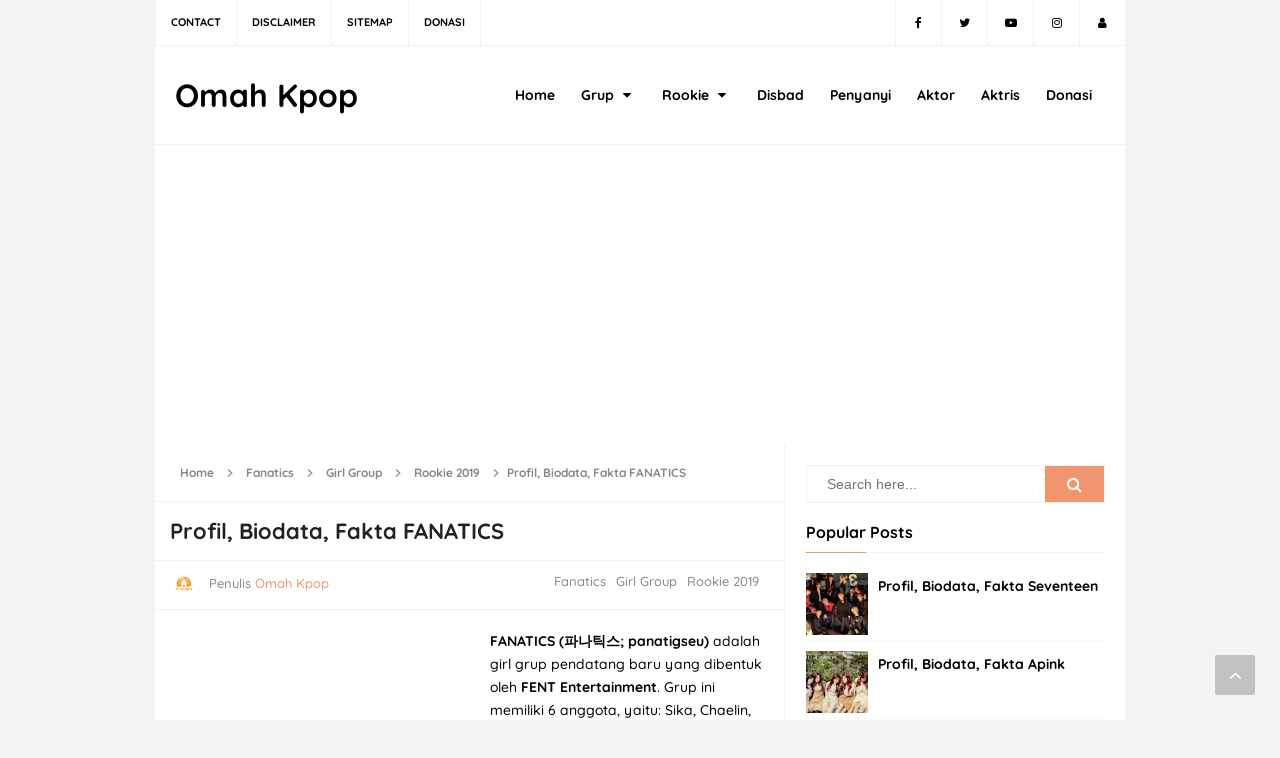

--- FILE ---
content_type: text/html; charset=UTF-8
request_url: https://www.omahkpop.com/2019/08/profil-biodata-fakta-fanatics.html
body_size: 48469
content:
<!DOCTYPE html>
<HTML dir='ltr'>
<head>
<link href='https://www.blogger.com/static/v1/widgets/2944754296-widget_css_bundle.css' rel='stylesheet' type='text/css'/>

  <script data-ad-client="ca-pub-1691282101480518" async src="https://pagead2.googlesyndication.com/pagead/js/adsbygoogle.js"></script>
<!-- [ Meta Tag SEO ] -->
<include expiration='7d' path='*.css'></include>
<include expiration='7d' path='*.js'></include>
<include expiration='3d' path='*.gif'></include>
<include expiration='3d' path='*.jpeg'></include>
<include expiration='3d' path='*.jpg'></include>
<include expiration='3d' path='*.png'></include>
<meta charset='utf-8'/>
<meta content='width=device-width, initial-scale=1' name='viewport'/>
<meta content='blogger' name='generator'/>
<meta content='text/html; charset=UTF-8' http-equiv='Content-Type'/>
<link href='https://www.blogger.com/openid-server.g' rel='openid.server'/>
<link href='https://www.omahkpop.com/' rel='openid.delegate'/>
<link href='https://www.omahkpop.com/2019/08/profil-biodata-fakta-fanatics.html' rel='canonical'/>
<title>Profil, Biodata, Fakta FANATICS - Omah Kpop</title>
<meta content='' name='description'/>
<script type='application/ld+json'>{ "@context": "https://schema.org", "@type": "WebSite", "url": "https://www.omahkpop.com/", "potentialAction": { "@type": "SearchAction", "target": "https://www.omahkpop.com/?q={search_term}", "query-input": "required name=search_term" } }</script>
<meta content='Profil, Biodata, Fakta FANATICS, Omah Kpop: Profil, Biodata, Fakta FANATICS, Omah Kpop' name='keywords'/>
<link href='https://www.omahkpop.com/feeds/posts/default' rel='alternate' title='Omah Kpop - Atom' type='application/atom+xml'/>
<link href='https://www.omahkpop.com/feeds/posts/default?alt=rss' rel='alternate' title='Omah Kpop - RSS' type='application/rss+xml'/>
<link href='https://www.blogger.com/feeds/3178168666814757918/posts/default' rel='alternate' title='Omah Kpop - Atom' type='application/atom+xml'/>
<link href='https://blogger.googleusercontent.com/img/b/R29vZ2xl/AVvXsEhoMvQyDh7gkBtztY8T_q4-JH9941kVoh8COhyphenhyphenHZ7pYpsmKtsTqOqktIyBX4LIVEb81uxoU_OXXmfftoHtMYg8L5rAzdySaLasKFqG2B9LJpToZm_7o-jrpLkF-qHg816Q-R6xgebrYzmhs/s72-c/FANATICS+-+The+Six.jpg' rel='image_src'/>
<link href='https://www.omahkpop.com/2019/08/profil-biodata-fakta-fanatics.html' hreflang='x-default' rel='alternate'/>
<link href='/favicon.ico' rel='icon' type='image/x-icon'/>
<link href='https://plus.google.com/USER-GOOGLE-PLUS/posts' rel='publisher'/>
<link href='https://plus.google.com/USER-GOOGLE-PLUS/about' rel='author'/>
<link href='https://plus.google.com/USER-GOOGLE-PLUS' rel='me'/>
<meta content='KODE-VALIDASI-GOOGLE-WEBMASTER' name='google-site-verification'/>
<meta content='KODE-VALIDASI-BING-WEBMASTER' name='msvalidate.01'/>
<meta content='Indonesia' name='geo.placename'/>
<meta content='NAMA-ADMIN' name='Author'/>
<meta content='general' name='rating'/>
<meta content='id' name='geo.country'/>
<!-- [ Social Media Meta Tag ] -->
<meta content='Profil, Biodata, Fakta FANATICS' property='og:title'/>
<meta content='https://www.omahkpop.com/2019/08/profil-biodata-fakta-fanatics.html' property='og:url'/>
<meta content='article' property='og:type'/>
<meta content='Omah Kpop' property='og:site_name'/>
<meta content='' property='og:description'/>
<meta content='https://blogger.googleusercontent.com/img/b/R29vZ2xl/AVvXsEhoMvQyDh7gkBtztY8T_q4-JH9941kVoh8COhyphenhyphenHZ7pYpsmKtsTqOqktIyBX4LIVEb81uxoU_OXXmfftoHtMYg8L5rAzdySaLasKFqG2B9LJpToZm_7o-jrpLkF-qHg816Q-R6xgebrYzmhs/s400/FANATICS+-+The+Six.jpg' property='og:image'/>
<meta content='https://www.facebook.com/PROFIL-FACEBOOK' property='article:author'/>
<meta content='https://www.facebook.com/FAN-PAGE-FACEBOOK' property='article:publisher'/>
<meta content='KODE-APLIKASI-FACEBOOK' property='fb:app_id'/>
<meta content='KODE-ADMIN-FACEBOOK' property='fb:admins'/>
<meta content='en_US' property='og:locale'/>
<meta content='en_GB' property='og:locale:alternate'/>
<meta content='id_ID' property='og:locale:alternate'/>
<meta content='summary' name='twitter:card'/>
<meta content='Omah Kpop: Profil, Biodata, Fakta FANATICS' name='twitter:title'/>
<meta content='USER-TWITTER' name='twitter:site'/>
<meta content='USER-TWITTER' name='twitter:creator'/>
<meta content='summary_large_image' name='twitter:card'/>
<link href='//ajax.googleapis.com' rel='dns-prefetch'/>
<link href='//www.google-analytics.com' rel='dns-prefetch'/>
<link href='//googleads.g.doubleclick.net' rel='dns-prefetch'/>
<link href='//www.googletagservices.com' rel='dns-prefetch'/>
<link href='//pagead2.googlesyndication.com' rel='dns-prefetch'/>
<link href='//maxcdn.bootstrapcdn.com' rel='dns-prefetch'/>
<link href='//adservice.google.ca' rel='dns-prefetch'/>
<link href='//adservice.google.com' rel='dns-prefetch'/>
<link href='//resources.blogblog.com' rel='dns-prefetch'/>
<link href='//fonts.googleapis.com' rel='dns-prefetch'/>
<link href='//1.bp.blogspot.com' rel='dns-prefetch'/>
<link href='//2.bp.blogspot.com' rel='dns-prefetch'/>
<link href='//3.bp.blogspot.com' rel='dns-prefetch'/>
<link href='//4.bp.blogspot.com' rel='dns-prefetch'/>
<link href='//disqus.com' rel='dns-prefetch'/>
<link href='//github.com' rel='dns-prefetch'/>
<link href='//cdn.rawgit.com' rel='dns-prefetch'/>
<link href='//fontawesome.com' rel='dns-prefetch'/>
<link href='//www.sharethis.com' rel='dns-prefetch'/>
<style type="text/css">
<!-- /*<style type='text/css'>@font-face{font-family:'Roboto';font-style:normal;font-weight:400;font-stretch:100%;font-display:swap;src:url(//fonts.gstatic.com/s/roboto/v50/KFOMCnqEu92Fr1ME7kSn66aGLdTylUAMQXC89YmC2DPNWubEbVmZiAr0klQmz24O0g.woff2)format('woff2');unicode-range:U+0460-052F,U+1C80-1C8A,U+20B4,U+2DE0-2DFF,U+A640-A69F,U+FE2E-FE2F;}@font-face{font-family:'Roboto';font-style:normal;font-weight:400;font-stretch:100%;font-display:swap;src:url(//fonts.gstatic.com/s/roboto/v50/KFOMCnqEu92Fr1ME7kSn66aGLdTylUAMQXC89YmC2DPNWubEbVmQiAr0klQmz24O0g.woff2)format('woff2');unicode-range:U+0301,U+0400-045F,U+0490-0491,U+04B0-04B1,U+2116;}@font-face{font-family:'Roboto';font-style:normal;font-weight:400;font-stretch:100%;font-display:swap;src:url(//fonts.gstatic.com/s/roboto/v50/KFOMCnqEu92Fr1ME7kSn66aGLdTylUAMQXC89YmC2DPNWubEbVmYiAr0klQmz24O0g.woff2)format('woff2');unicode-range:U+1F00-1FFF;}@font-face{font-family:'Roboto';font-style:normal;font-weight:400;font-stretch:100%;font-display:swap;src:url(//fonts.gstatic.com/s/roboto/v50/KFOMCnqEu92Fr1ME7kSn66aGLdTylUAMQXC89YmC2DPNWubEbVmXiAr0klQmz24O0g.woff2)format('woff2');unicode-range:U+0370-0377,U+037A-037F,U+0384-038A,U+038C,U+038E-03A1,U+03A3-03FF;}@font-face{font-family:'Roboto';font-style:normal;font-weight:400;font-stretch:100%;font-display:swap;src:url(//fonts.gstatic.com/s/roboto/v50/KFOMCnqEu92Fr1ME7kSn66aGLdTylUAMQXC89YmC2DPNWubEbVnoiAr0klQmz24O0g.woff2)format('woff2');unicode-range:U+0302-0303,U+0305,U+0307-0308,U+0310,U+0312,U+0315,U+031A,U+0326-0327,U+032C,U+032F-0330,U+0332-0333,U+0338,U+033A,U+0346,U+034D,U+0391-03A1,U+03A3-03A9,U+03B1-03C9,U+03D1,U+03D5-03D6,U+03F0-03F1,U+03F4-03F5,U+2016-2017,U+2034-2038,U+203C,U+2040,U+2043,U+2047,U+2050,U+2057,U+205F,U+2070-2071,U+2074-208E,U+2090-209C,U+20D0-20DC,U+20E1,U+20E5-20EF,U+2100-2112,U+2114-2115,U+2117-2121,U+2123-214F,U+2190,U+2192,U+2194-21AE,U+21B0-21E5,U+21F1-21F2,U+21F4-2211,U+2213-2214,U+2216-22FF,U+2308-230B,U+2310,U+2319,U+231C-2321,U+2336-237A,U+237C,U+2395,U+239B-23B7,U+23D0,U+23DC-23E1,U+2474-2475,U+25AF,U+25B3,U+25B7,U+25BD,U+25C1,U+25CA,U+25CC,U+25FB,U+266D-266F,U+27C0-27FF,U+2900-2AFF,U+2B0E-2B11,U+2B30-2B4C,U+2BFE,U+3030,U+FF5B,U+FF5D,U+1D400-1D7FF,U+1EE00-1EEFF;}@font-face{font-family:'Roboto';font-style:normal;font-weight:400;font-stretch:100%;font-display:swap;src:url(//fonts.gstatic.com/s/roboto/v50/KFOMCnqEu92Fr1ME7kSn66aGLdTylUAMQXC89YmC2DPNWubEbVn6iAr0klQmz24O0g.woff2)format('woff2');unicode-range:U+0001-000C,U+000E-001F,U+007F-009F,U+20DD-20E0,U+20E2-20E4,U+2150-218F,U+2190,U+2192,U+2194-2199,U+21AF,U+21E6-21F0,U+21F3,U+2218-2219,U+2299,U+22C4-22C6,U+2300-243F,U+2440-244A,U+2460-24FF,U+25A0-27BF,U+2800-28FF,U+2921-2922,U+2981,U+29BF,U+29EB,U+2B00-2BFF,U+4DC0-4DFF,U+FFF9-FFFB,U+10140-1018E,U+10190-1019C,U+101A0,U+101D0-101FD,U+102E0-102FB,U+10E60-10E7E,U+1D2C0-1D2D3,U+1D2E0-1D37F,U+1F000-1F0FF,U+1F100-1F1AD,U+1F1E6-1F1FF,U+1F30D-1F30F,U+1F315,U+1F31C,U+1F31E,U+1F320-1F32C,U+1F336,U+1F378,U+1F37D,U+1F382,U+1F393-1F39F,U+1F3A7-1F3A8,U+1F3AC-1F3AF,U+1F3C2,U+1F3C4-1F3C6,U+1F3CA-1F3CE,U+1F3D4-1F3E0,U+1F3ED,U+1F3F1-1F3F3,U+1F3F5-1F3F7,U+1F408,U+1F415,U+1F41F,U+1F426,U+1F43F,U+1F441-1F442,U+1F444,U+1F446-1F449,U+1F44C-1F44E,U+1F453,U+1F46A,U+1F47D,U+1F4A3,U+1F4B0,U+1F4B3,U+1F4B9,U+1F4BB,U+1F4BF,U+1F4C8-1F4CB,U+1F4D6,U+1F4DA,U+1F4DF,U+1F4E3-1F4E6,U+1F4EA-1F4ED,U+1F4F7,U+1F4F9-1F4FB,U+1F4FD-1F4FE,U+1F503,U+1F507-1F50B,U+1F50D,U+1F512-1F513,U+1F53E-1F54A,U+1F54F-1F5FA,U+1F610,U+1F650-1F67F,U+1F687,U+1F68D,U+1F691,U+1F694,U+1F698,U+1F6AD,U+1F6B2,U+1F6B9-1F6BA,U+1F6BC,U+1F6C6-1F6CF,U+1F6D3-1F6D7,U+1F6E0-1F6EA,U+1F6F0-1F6F3,U+1F6F7-1F6FC,U+1F700-1F7FF,U+1F800-1F80B,U+1F810-1F847,U+1F850-1F859,U+1F860-1F887,U+1F890-1F8AD,U+1F8B0-1F8BB,U+1F8C0-1F8C1,U+1F900-1F90B,U+1F93B,U+1F946,U+1F984,U+1F996,U+1F9E9,U+1FA00-1FA6F,U+1FA70-1FA7C,U+1FA80-1FA89,U+1FA8F-1FAC6,U+1FACE-1FADC,U+1FADF-1FAE9,U+1FAF0-1FAF8,U+1FB00-1FBFF;}@font-face{font-family:'Roboto';font-style:normal;font-weight:400;font-stretch:100%;font-display:swap;src:url(//fonts.gstatic.com/s/roboto/v50/KFOMCnqEu92Fr1ME7kSn66aGLdTylUAMQXC89YmC2DPNWubEbVmbiAr0klQmz24O0g.woff2)format('woff2');unicode-range:U+0102-0103,U+0110-0111,U+0128-0129,U+0168-0169,U+01A0-01A1,U+01AF-01B0,U+0300-0301,U+0303-0304,U+0308-0309,U+0323,U+0329,U+1EA0-1EF9,U+20AB;}@font-face{font-family:'Roboto';font-style:normal;font-weight:400;font-stretch:100%;font-display:swap;src:url(//fonts.gstatic.com/s/roboto/v50/KFOMCnqEu92Fr1ME7kSn66aGLdTylUAMQXC89YmC2DPNWubEbVmaiAr0klQmz24O0g.woff2)format('woff2');unicode-range:U+0100-02BA,U+02BD-02C5,U+02C7-02CC,U+02CE-02D7,U+02DD-02FF,U+0304,U+0308,U+0329,U+1D00-1DBF,U+1E00-1E9F,U+1EF2-1EFF,U+2020,U+20A0-20AB,U+20AD-20C0,U+2113,U+2C60-2C7F,U+A720-A7FF;}@font-face{font-family:'Roboto';font-style:normal;font-weight:400;font-stretch:100%;font-display:swap;src:url(//fonts.gstatic.com/s/roboto/v50/KFOMCnqEu92Fr1ME7kSn66aGLdTylUAMQXC89YmC2DPNWubEbVmUiAr0klQmz24.woff2)format('woff2');unicode-range:U+0000-00FF,U+0131,U+0152-0153,U+02BB-02BC,U+02C6,U+02DA,U+02DC,U+0304,U+0308,U+0329,U+2000-206F,U+20AC,U+2122,U+2191,U+2193,U+2212,U+2215,U+FEFF,U+FFFD;}</style>
<style id='page-skin-1' type='text/css'><!--
*/
/*
Name             : Simplify Responsive Blogger Template
Theme Published  : Juni 2016
Theme Update     : Agustus 2018
Type             : Personal Blog
Style            : Minimalist
Designer         : Arlina Design
Designer url     : www.arlinadzgn.com
Published on     : www.idntheme.com
Thanks to        : All supported
License          : Premium
*/
/* CSS Reset */
html,body,div,span,applet,object,iframe,h1,h2,h3,h4,h5,h6,p,blockquote,pre,a,abbr,acronym,address,big,cite,code,del,dfn,em,img,ins,kbd,q,s,samp,small,strike,strong,sub,sup,tt,var,b,u,i,center,dl,dt,dd,ol,ul,li,fieldset,form,label,legend,table,caption,tbody,tfoot,thead,tr,th,td,article,aside,canvas,details,embed,figure,figcaption,footer,header,hgroup,menu,nav,output,ruby,section,summary,time,mark,audio,video{margin:0;padding:0;border:0;font-size:100%;font:inherit;vertical-align:baseline;}
/* HTML5 */
article,aside,details,figcaption,figure,footer,header,hgroup,menu,nav,section{display:block;}body{line-height:1;display:block;}*{margin:0;padding:0;}html{display:block;}ol,ul{list-style:none;}blockquote,q{quotes:none;}blockquote:before,blockquote:after,q:before,q:after{background:transparent;}table{border-collapse:collapse;border-spacing:0;}*,*:before, *:after {-webkit-box-sizing:border-box;-moz-box-sizing:border-box;box-sizing:border-box;}ins{background:#fff;}
/* Body Layout */
body#layout ul,#layout ul{display:none}body#layout #outer-wrapper,body#layout .post-inner,body#layout .sidebar,body#layout .sidebartop{padding:0}body#layout #wrapper,body#layout .post-inner,body#layout .sidebar-inner{padding:0}body#layout .header-wrapper{margin-top:0}body#layout #header{min-height:0;width:100%}body#layout #headerdua{width:30%;float:left}body#layout .sosial-atas li{display:none}#layout,#layout .widget-content,#layout .add_widget{border:none}body#layout .add_widget{border:1px solid #ddd}#layout .add_widget a{color:#111}#layout #header{min-height:0;width:100%;margin:10px 0 0 0}#layout #footer-wrapper .footer-column{width:33.33%;float:left}#layout #main-wrapper{width:70%;float:left}#layout #sidebar-wrapper{width:30%;left:0;padding:0;float:right}#layout .draggable-widget .widget-wrap2{background:#c1cfd9}#layout #banner,#layout #banner2{background-color:#444;padding:20px 0!important;margin-bottom:20px}#layout #banner .widget,#layout #banner2 .widget{width:80%;margin:5px auto!important;overflow:hidden;float:none}#layout #banner .add_widget,#layout #banner2 .add_widget{width:80%;margin:5px auto!important;overflow:hidden;float:none}#footer-xwidget .footer-widget{width:31.7%;float:left;margin-left:10px}#footer-wrapper{overflow:hidden;margin:0 auto 20px auto;padding:20px 0 0}#layout #footer-wrapper #column1,#layout #footer-wrapper #column2{margin:0}
/* Layout */
body{background:#f3f3f3;color:#000;font-family:'Quicksand',sans-serif;font-size:16px;line-height:normal;font-weight:400;text-align:left;color:#000;margin:0;padding:0}
.navbar,.post-feeds,.feed-links{display:none;}.section,.widget{margin:0;padding:0;}strong,b{font-weight:bold;padding:0;}cite,em,i{font-style:italic;}a{color:#f0956d;text-decoration:none;transition:all .3s}a:hover,a:hover:visited{color:#000}a img{border:none;border-width:0;outline:none;}img{max-width:100%;vertical-align:middle;border:0;}abbr,acronym{border-bottom:1px dotted;cursor:help;}sup,sub{vertical-align:baseline;position:relative;top:-.4em;font-size:86%;}sub{top:.4em;}small{font-size:86%;}kbd{display:inline-block;font-size:90%;color:#f0956d;}mark{background-color:#ffce00;color:#182025;}p,blockquote,pre,table,figure,hr,form,ol,ul,dl{margin:1.5em 0;}hr{height:1px;border:none;background-color:#999;}code,kbd,pre,samp{font-family:monospace,monospace;}
pre{white-space:pre;word-wrap:normal;overflow:auto;font-size:13px;margin:0;}*:focus {outline:0!important;}h1,h2,h3,h4,h5,h6{font-weight:700;line-height:normal;}h1{font-size:200%}h2{font-size:180%}h3{font-size:160%}h4{font-size:140%}h5{font-size:120%}h6{font-size:100%}
.post-body blockquote{position:relative;background:#f9f9f9;border-left:none;padding:20px 55px;color:#676767;line-height:22px}
.post-body blockquote:before{color:#bbb;position:absolute;top:15px;left:20px;display:inline-block;font-family:'FontAwesome';font-style:normal;font-weight:normal;line-height:1;content:"\f10d";font-size:20px;-webkit-font-smoothing:antialiased}
.post-body blockquote:after{color:#bbb;position:absolute;bottom:15px;right:20px;display:inline-block;font-family:'FontAwesome';font-style:normal;font-weight:normal;line-height:1;content:"\f10e";font-size:20px;-webkit-font-smoothing:antialiased}
.post-body h1{font-size:180%}.post-body h2{font-size:160%}.post-body h3{font-size:140%}.post-body h4{font-size:120%}.post-body h5{font-size:100%}.post-body h6{font-size:80%}
.post-body h1 b,.post-body h2 b,.post-body h3 b,.post-body h4 b,.post-body h5 b,.post-body h6 b{font-weight:700;}
input,button,select,textarea{font-size:100%;line-height:normal;vertical-align:baseline;}
textarea{display:block;box-sizing:border-box;}
input.placeholder_text,textarea.placeholder_text{color:#888}
input::-webkit-input-placeholder,textarea::-webkit-input-placeholder,input:-moz-placeholder,textarea:-moz-placeholder,input.placeholder_text,textarea.placeholder_text{color:#444}[placeholder]:focus::-webkit-input-placeholder{transition:opacity .5s .5s ease;opacity:0}
.post ul li span{position:relative;display:block;padding:0;margin:.5em 0 .5em 2em;text-decoration:none;}
ol {counter-reset:li;list-style:none;padding:0;margin:0;}
ol ol {margin: 0 0 0 2em;}
.post ol li{position:relative;display:block;padding:0;margin:0.3em 0 0.3em 1.3em;background:#fff;text-decoration:none}
.post ol li:before{content:counter(li);counter-increment:li;position:absolute;left:-1.7em;height:2em;width:2em;text-align:center}
.post-body ul{position:relative;display:block;padding:0;margin:.5em 0 .5em 1.5em;text-decoration:none;}
.sr{visibility:hidden;width:0;height:0}.clear{clear:both}html{-webkit-font-smoothing:antialiased}::selection{background:#f4f4f4;text-shadow:none}
/* Post Table */
.post-body table{width:100%;max-width:100%}.post-body table td,.post-body table caption{background:#fff;border:1px solid rgba(0,0,0,0.05);padding:10px;text-align:left;vertical-align:top}.post-body table th{background:#f9f9f9;color:#222;border:1px solid rgba(0,0,0,0.05);border-bottom:0;padding:10px;text-align:left;vertical-align:top}.post-body table.tr-caption-container{border:1px solid rgba(0,0,0,0.05);margin:0}.post-body th{font-weight:700}.post-body table caption{border:none;font-style:italic}.post-body td,.post-body th{vertical-align:top;text-align:left;font-size:13px;padding:3px 5px;border:1px solid rgba(0,0,0,0.05)}.post-body table.tr-caption-container td{border:0;padding:8px;background:#fff;line-height:17px;overflow:hidden;text-align:center;text-overflow:ellipsis;white-space:nowrap;font-weight:700;color:#000}.post-body table.tr-caption-container,.post-body table.tr-caption-container img,.post-body img{max-width:100%;height:auto}.post-body li{list-style-type:square}.post-body td.tr-caption{color:#666;font-size:80%;padding:0 8px 8px!important}
/* Font */
@font-face{font-family:'Quicksand';font-style:normal;font-weight:500;font-display:swap;src:url(https://fonts.gstatic.com/s/quicksand/v21/6xKtdSZaM9iE8KbpRA_hJFQNcOM.woff2) format('woff2');unicode-range:U+0102-0103,U+0110-0111,U+0128-0129,U+0168-0169,U+01A0-01A1,U+01AF-01B0,U+1EA0-1EF9,U+20AB}@font-face{font-family:'Quicksand';font-style:normal;font-weight:500;font-display:swap;src:url(https://fonts.gstatic.com/s/quicksand/v21/6xKtdSZaM9iE8KbpRA_hJVQNcOM.woff2) format('woff2');unicode-range:U+0100-024F,U+0259,U+1E00-1EFF,U+2020,U+20A0-20AB,U+20AD-20CF,U+2113,U+2C60-2C7F,U+A720-A7FF}@font-face{font-family:'Quicksand';font-style:normal;font-weight:500;font-display:swap;src:url(https://fonts.gstatic.com/s/quicksand/v21/6xKtdSZaM9iE8KbpRA_hK1QN.woff2) format('woff2');unicode-range:U+0000-00FF,U+0131,U+0152-0153,U+02BB-02BC,U+02C6,U+02DA,U+02DC,U+2000-206F,U+2074,U+20AC,U+2122,U+2191,U+2193,U+2212,U+2215,U+FEFF,U+FFFD}@font-face{font-family:'Quicksand';font-style:normal;font-weight:700;font-display:swap;src:url(https://fonts.gstatic.com/s/quicksand/v21/6xKtdSZaM9iE8KbpRA_hJFQNcOM.woff2) format('woff2');unicode-range:U+0102-0103,U+0110-0111,U+0128-0129,U+0168-0169,U+01A0-01A1,U+01AF-01B0,U+1EA0-1EF9,U+20AB}@font-face{font-family:'Quicksand';font-style:normal;font-weight:700;font-display:swap;src:url(https://fonts.gstatic.com/s/quicksand/v21/6xKtdSZaM9iE8KbpRA_hJVQNcOM.woff2) format('woff2');unicode-range:U+0100-024F,U+0259,U+1E00-1EFF,U+2020,U+20A0-20AB,U+20AD-20CF,U+2113,U+2C60-2C7F,U+A720-A7FF}@font-face{font-family:'Quicksand';font-style:normal;font-weight:700;font-display:swap;src:url(https://fonts.gstatic.com/s/quicksand/v21/6xKtdSZaM9iE8KbpRA_hK1QN.woff2) format('woff2');unicode-range:U+0000-00FF,U+0131,U+0152-0153,U+02BB-02BC,U+02C6,U+02DA,U+02DC,U+2000-206F,U+2074,U+20AC,U+2122,U+2191,U+2193,U+2212,U+2215,U+FEFF,U+FFFD}
/* Fontawesome */
@font-face{font-family:'FontAwesome';src:url('https://maxcdn.bootstrapcdn.com/font-awesome/4.7.0/fonts/fontawesome-webfont.eot?v=4.7.0');src:url('https://maxcdn.bootstrapcdn.com/font-awesome/4.7.0/fonts/fontawesome-webfont.eot?#iefix&v=4.7.0') format('embedded-opentype'),url('https://maxcdn.bootstrapcdn.com/font-awesome/4.7.0/fonts/fontawesome-webfont.woff2?v=4.7.0') format('woff2'),url('https://maxcdn.bootstrapcdn.com/font-awesome/4.7.0/fonts/fontawesome-webfont.woff?v=4.7.0') format('woff'),url('https://maxcdn.bootstrapcdn.com/font-awesome/4.7.0/fonts/fontawesome-webfont.ttf?v=4.7.0') format('truetype'),url('https://maxcdn.bootstrapcdn.com/font-awesome/4.7.0/fonts/fontawesome-webfont.svg?v=4.7.0#fontawesomeregular') format('svg');font-weight:normal;font-style:normal}.fa{display:inline-block;font:normal normal normal 14px/1 FontAwesome;font-size:inherit;text-rendering:auto;-webkit-font-smoothing:antialiased;-moz-osx-font-smoothing:grayscale}.fa-lg{font-size:1.33333333em;line-height:.75em;vertical-align:-15%}.fa-2x{font-size:2em}.fa-3x{font-size:3em}.fa-4x{font-size:4em}.fa-5x{font-size:5em}.fa-fw{width:1.28571429em;text-align:center}.fa-ul{padding-left:0;margin-left:2.14285714em;list-style-type:none}.fa-ul>li{position:relative}.fa-li{position:absolute;left:-2.14285714em;width:2.14285714em;top:.14285714em;text-align:center}.fa-li.fa-lg{left:-1.85714286em}.fa-border{padding:.2em .25em .15em;border:solid .08em #eee;border-radius:.1em}.fa-pull-left{float:left}.fa-pull-right{float:right}.fa.fa-pull-left{margin-right:.3em}.fa.fa-pull-right{margin-left:.3em}.pull-right{float:right}.pull-left{float:left}.fa.pull-left{margin-right:.3em}.fa.pull-right{margin-left:.3em}.fa-spin{-webkit-animation:fa-spin 2s infinite linear;animation:fa-spin 2s infinite linear}.fa-pulse{-webkit-animation:fa-spin 1s infinite steps(8);animation:fa-spin 1s infinite steps(8)}@-webkit-keyframes fa-spin{0%{-webkit-transform:rotate(0deg);transform:rotate(0deg)}100%{-webkit-transform:rotate(359deg);transform:rotate(359deg)}}@keyframes fa-spin{0%{-webkit-transform:rotate(0deg);transform:rotate(0deg)}100%{-webkit-transform:rotate(359deg);transform:rotate(359deg)}}.fa-rotate-90{-ms-filter:"progid:DXImageTransform.Microsoft.BasicImage(rotation=1)";-webkit-transform:rotate(90deg);-ms-transform:rotate(90deg);transform:rotate(90deg)}.fa-rotate-180{-ms-filter:"progid:DXImageTransform.Microsoft.BasicImage(rotation=2)";-webkit-transform:rotate(180deg);-ms-transform:rotate(180deg);transform:rotate(180deg)}.fa-rotate-270{-ms-filter:"progid:DXImageTransform.Microsoft.BasicImage(rotation=3)";-webkit-transform:rotate(270deg);-ms-transform:rotate(270deg);transform:rotate(270deg)}.fa-flip-horizontal{-ms-filter:"progid:DXImageTransform.Microsoft.BasicImage(rotation=0, mirror=1)";-webkit-transform:scale(-1, 1);-ms-transform:scale(-1, 1);transform:scale(-1, 1)}.fa-flip-vertical{-ms-filter:"progid:DXImageTransform.Microsoft.BasicImage(rotation=2, mirror=1)";-webkit-transform:scale(1, -1);-ms-transform:scale(1, -1);transform:scale(1, -1)}:root .fa-rotate-90,:root .fa-rotate-180,:root .fa-rotate-270,:root .fa-flip-horizontal,:root .fa-flip-vertical{filter:none}.fa-stack{position:relative;display:inline-block;width:2em;height:2em;line-height:2em;vertical-align:middle}.fa-stack-1x,.fa-stack-2x{position:absolute;left:0;width:100%;text-align:center}.fa-stack-1x{line-height:inherit}.fa-stack-2x{font-size:2em}.fa-inverse{color:#fff}.fa-glass:before{content:"\f000"}.fa-music:before{content:"\f001"}.fa-search:before{content:"\f002"}.fa-envelope-o:before{content:"\f003"}.fa-heart:before{content:"\f004"}.fa-star:before{content:"\f005"}.fa-star-o:before{content:"\f006"}.fa-user:before{content:"\f007"}.fa-film:before{content:"\f008"}.fa-th-large:before{content:"\f009"}.fa-th:before{content:"\f00a"}.fa-th-list:before{content:"\f00b"}.fa-check:before{content:"\f00c"}.fa-remove:before,.fa-close:before,.fa-times:before{content:"\f00d"}.fa-search-plus:before{content:"\f00e"}.fa-search-minus:before{content:"\f010"}.fa-power-off:before{content:"\f011"}.fa-signal:before{content:"\f012"}.fa-gear:before,.fa-cog:before{content:"\f013"}.fa-trash-o:before{content:"\f014"}.fa-home:before{content:"\f015"}.fa-file-o:before{content:"\f016"}.fa-clock-o:before{content:"\f017"}.fa-road:before{content:"\f018"}.fa-download:before{content:"\f019"}.fa-arrow-circle-o-down:before{content:"\f01a"}.fa-arrow-circle-o-up:before{content:"\f01b"}.fa-inbox:before{content:"\f01c"}.fa-play-circle-o:before{content:"\f01d"}.fa-rotate-right:before,.fa-repeat:before{content:"\f01e"}.fa-refresh:before{content:"\f021"}.fa-list-alt:before{content:"\f022"}.fa-lock:before{content:"\f023"}.fa-flag:before{content:"\f024"}.fa-headphones:before{content:"\f025"}.fa-volume-off:before{content:"\f026"}.fa-volume-down:before{content:"\f027"}.fa-volume-up:before{content:"\f028"}.fa-qrcode:before{content:"\f029"}.fa-barcode:before{content:"\f02a"}.fa-tag:before{content:"\f02b"}.fa-tags:before{content:"\f02c"}.fa-book:before{content:"\f02d"}.fa-bookmark:before{content:"\f02e"}.fa-print:before{content:"\f02f"}.fa-camera:before{content:"\f030"}.fa-font:before{content:"\f031"}.fa-bold:before{content:"\f032"}.fa-italic:before{content:"\f033"}.fa-text-height:before{content:"\f034"}.fa-text-width:before{content:"\f035"}.fa-align-left:before{content:"\f036"}.fa-align-center:before{content:"\f037"}.fa-align-right:before{content:"\f038"}.fa-align-justify:before{content:"\f039"}.fa-list:before{content:"\f03a"}.fa-dedent:before,.fa-outdent:before{content:"\f03b"}.fa-indent:before{content:"\f03c"}.fa-video-camera:before{content:"\f03d"}.fa-photo:before,.fa-image:before,.fa-picture-o:before{content:"\f03e"}.fa-pencil:before{content:"\f040"}.fa-map-marker:before{content:"\f041"}.fa-adjust:before{content:"\f042"}.fa-tint:before{content:"\f043"}.fa-edit:before,.fa-pencil-square-o:before{content:"\f044"}.fa-share-square-o:before{content:"\f045"}.fa-check-square-o:before{content:"\f046"}.fa-arrows:before{content:"\f047"}.fa-step-backward:before{content:"\f048"}.fa-fast-backward:before{content:"\f049"}.fa-backward:before{content:"\f04a"}.fa-play:before{content:"\f04b"}.fa-pause:before{content:"\f04c"}.fa-stop:before{content:"\f04d"}.fa-forward:before{content:"\f04e"}.fa-fast-forward:before{content:"\f050"}.fa-step-forward:before{content:"\f051"}.fa-eject:before{content:"\f052"}.fa-chevron-left:before{content:"\f053"}.fa-chevron-right:before{content:"\f054"}.fa-plus-circle:before{content:"\f055"}.fa-minus-circle:before{content:"\f056"}.fa-times-circle:before{content:"\f057"}.fa-check-circle:before{content:"\f058"}.fa-question-circle:before{content:"\f059"}.fa-info-circle:before{content:"\f05a"}.fa-crosshairs:before{content:"\f05b"}.fa-times-circle-o:before{content:"\f05c"}.fa-check-circle-o:before{content:"\f05d"}.fa-ban:before{content:"\f05e"}.fa-arrow-left:before{content:"\f060"}.fa-arrow-right:before{content:"\f061"}.fa-arrow-up:before{content:"\f062"}.fa-arrow-down:before{content:"\f063"}.fa-mail-forward:before,.fa-share:before{content:"\f064"}.fa-expand:before{content:"\f065"}.fa-compress:before{content:"\f066"}.fa-plus:before{content:"\f067"}.fa-minus:before{content:"\f068"}.fa-asterisk:before{content:"\f069"}.fa-exclamation-circle:before{content:"\f06a"}.fa-gift:before{content:"\f06b"}.fa-leaf:before{content:"\f06c"}.fa-fire:before{content:"\f06d"}.fa-eye:before{content:"\f06e"}.fa-eye-slash:before{content:"\f070"}.fa-warning:before,.fa-exclamation-triangle:before{content:"\f071"}.fa-plane:before{content:"\f072"}.fa-calendar:before{content:"\f073"}.fa-random:before{content:"\f074"}.fa-comment:before{content:"\f075"}.fa-magnet:before{content:"\f076"}.fa-chevron-up:before{content:"\f077"}.fa-chevron-down:before{content:"\f078"}.fa-retweet:before{content:"\f079"}.fa-shopping-cart:before{content:"\f07a"}.fa-folder:before{content:"\f07b"}.fa-folder-open:before{content:"\f07c"}.fa-arrows-v:before{content:"\f07d"}.fa-arrows-h:before{content:"\f07e"}.fa-bar-chart-o:before,.fa-bar-chart:before{content:"\f080"}.fa-twitter-square:before{content:"\f081"}.fa-facebook-square:before{content:"\f082"}.fa-camera-retro:before{content:"\f083"}.fa-key:before{content:"\f084"}.fa-gears:before,.fa-cogs:before{content:"\f085"}.fa-comments:before{content:"\f086"}.fa-thumbs-o-up:before{content:"\f087"}.fa-thumbs-o-down:before{content:"\f088"}.fa-star-half:before{content:"\f089"}.fa-heart-o:before{content:"\f08a"}.fa-sign-out:before{content:"\f08b"}.fa-linkedin-square:before{content:"\f08c"}.fa-thumb-tack:before{content:"\f08d"}.fa-external-link:before{content:"\f08e"}.fa-sign-in:before{content:"\f090"}.fa-trophy:before{content:"\f091"}.fa-github-square:before{content:"\f092"}.fa-upload:before{content:"\f093"}.fa-lemon-o:before{content:"\f094"}.fa-phone:before{content:"\f095"}.fa-square-o:before{content:"\f096"}.fa-bookmark-o:before{content:"\f097"}.fa-phone-square:before{content:"\f098"}.fa-twitter:before{content:"\f099"}.fa-facebook-f:before,.fa-facebook:before{content:"\f09a"}.fa-github:before{content:"\f09b"}.fa-unlock:before{content:"\f09c"}.fa-credit-card:before{content:"\f09d"}.fa-feed:before,.fa-rss:before{content:"\f09e"}.fa-hdd-o:before{content:"\f0a0"}.fa-bullhorn:before{content:"\f0a1"}.fa-bell:before{content:"\f0f3"}.fa-certificate:before{content:"\f0a3"}.fa-hand-o-right:before{content:"\f0a4"}.fa-hand-o-left:before{content:"\f0a5"}.fa-hand-o-up:before{content:"\f0a6"}.fa-hand-o-down:before{content:"\f0a7"}.fa-arrow-circle-left:before{content:"\f0a8"}.fa-arrow-circle-right:before{content:"\f0a9"}.fa-arrow-circle-up:before{content:"\f0aa"}.fa-arrow-circle-down:before{content:"\f0ab"}.fa-globe:before{content:"\f0ac"}.fa-wrench:before{content:"\f0ad"}.fa-tasks:before{content:"\f0ae"}.fa-filter:before{content:"\f0b0"}.fa-briefcase:before{content:"\f0b1"}.fa-arrows-alt:before{content:"\f0b2"}.fa-group:before,.fa-users:before{content:"\f0c0"}.fa-chain:before,.fa-link:before{content:"\f0c1"}.fa-cloud:before{content:"\f0c2"}.fa-flask:before{content:"\f0c3"}.fa-cut:before,.fa-scissors:before{content:"\f0c4"}.fa-copy:before,.fa-files-o:before{content:"\f0c5"}.fa-paperclip:before{content:"\f0c6"}.fa-save:before,.fa-floppy-o:before{content:"\f0c7"}.fa-square:before{content:"\f0c8"}.fa-navicon:before,.fa-reorder:before,.fa-bars:before{content:"\f0c9"}.fa-list-ul:before{content:"\f0ca"}.fa-list-ol:before{content:"\f0cb"}.fa-strikethrough:before{content:"\f0cc"}.fa-underline:before{content:"\f0cd"}.fa-table:before{content:"\f0ce"}.fa-magic:before{content:"\f0d0"}.fa-truck:before{content:"\f0d1"}.fa-pinterest:before{content:"\f0d2"}.fa-pinterest-square:before{content:"\f0d3"}.fa-google-plus-square:before{content:"\f0d4"}.fa-google-plus:before{content:"\f0d5"}.fa-money:before{content:"\f0d6"}.fa-caret-down:before{content:"\f0d7"}.fa-caret-up:before{content:"\f0d8"}.fa-caret-left:before{content:"\f0d9"}.fa-caret-right:before{content:"\f0da"}.fa-columns:before{content:"\f0db"}.fa-unsorted:before,.fa-sort:before{content:"\f0dc"}.fa-sort-down:before,.fa-sort-desc:before{content:"\f0dd"}.fa-sort-up:before,.fa-sort-asc:before{content:"\f0de"}.fa-envelope:before{content:"\f0e0"}.fa-linkedin:before{content:"\f0e1"}.fa-rotate-left:before,.fa-undo:before{content:"\f0e2"}.fa-legal:before,.fa-gavel:before{content:"\f0e3"}.fa-dashboard:before,.fa-tachometer:before{content:"\f0e4"}.fa-comment-o:before{content:"\f0e5"}.fa-comments-o:before{content:"\f0e6"}.fa-flash:before,.fa-bolt:before{content:"\f0e7"}.fa-sitemap:before{content:"\f0e8"}.fa-umbrella:before{content:"\f0e9"}.fa-paste:before,.fa-clipboard:before{content:"\f0ea"}.fa-lightbulb-o:before{content:"\f0eb"}.fa-exchange:before{content:"\f0ec"}.fa-cloud-download:before{content:"\f0ed"}.fa-cloud-upload:before{content:"\f0ee"}.fa-user-md:before{content:"\f0f0"}.fa-stethoscope:before{content:"\f0f1"}.fa-suitcase:before{content:"\f0f2"}.fa-bell-o:before{content:"\f0a2"}.fa-coffee:before{content:"\f0f4"}.fa-cutlery:before{content:"\f0f5"}.fa-file-text-o:before{content:"\f0f6"}.fa-building-o:before{content:"\f0f7"}.fa-hospital-o:before{content:"\f0f8"}.fa-ambulance:before{content:"\f0f9"}.fa-medkit:before{content:"\f0fa"}.fa-fighter-jet:before{content:"\f0fb"}.fa-beer:before{content:"\f0fc"}.fa-h-square:before{content:"\f0fd"}.fa-plus-square:before{content:"\f0fe"}.fa-angle-double-left:before{content:"\f100"}.fa-angle-double-right:before{content:"\f101"}.fa-angle-double-up:before{content:"\f102"}.fa-angle-double-down:before{content:"\f103"}.fa-angle-left:before{content:"\f104"}.fa-angle-right:before{content:"\f105"}.fa-angle-up:before{content:"\f106"}.fa-angle-down:before{content:"\f107"}.fa-desktop:before{content:"\f108"}.fa-laptop:before{content:"\f109"}.fa-tablet:before{content:"\f10a"}.fa-mobile-phone:before,.fa-mobile:before{content:"\f10b"}.fa-circle-o:before{content:"\f10c"}.fa-quote-left:before{content:"\f10d"}.fa-quote-right:before{content:"\f10e"}.fa-spinner:before{content:"\f110"}.fa-circle:before{content:"\f111"}.fa-mail-reply:before,.fa-reply:before{content:"\f112"}.fa-github-alt:before{content:"\f113"}.fa-folder-o:before{content:"\f114"}.fa-folder-open-o:before{content:"\f115"}.fa-smile-o:before{content:"\f118"}.fa-frown-o:before{content:"\f119"}.fa-meh-o:before{content:"\f11a"}.fa-gamepad:before{content:"\f11b"}.fa-keyboard-o:before{content:"\f11c"}.fa-flag-o:before{content:"\f11d"}.fa-flag-checkered:before{content:"\f11e"}.fa-terminal:before{content:"\f120"}.fa-code:before{content:"\f121"}.fa-mail-reply-all:before,.fa-reply-all:before{content:"\f122"}.fa-star-half-empty:before,.fa-star-half-full:before,.fa-star-half-o:before{content:"\f123"}.fa-location-arrow:before{content:"\f124"}.fa-crop:before{content:"\f125"}.fa-code-fork:before{content:"\f126"}.fa-unlink:before,.fa-chain-broken:before{content:"\f127"}.fa-question:before{content:"\f128"}.fa-info:before{content:"\f129"}.fa-exclamation:before{content:"\f12a"}.fa-superscript:before{content:"\f12b"}.fa-subscript:before{content:"\f12c"}.fa-eraser:before{content:"\f12d"}.fa-puzzle-piece:before{content:"\f12e"}.fa-microphone:before{content:"\f130"}.fa-microphone-slash:before{content:"\f131"}.fa-shield:before{content:"\f132"}.fa-calendar-o:before{content:"\f133"}.fa-fire-extinguisher:before{content:"\f134"}.fa-rocket:before{content:"\f135"}.fa-maxcdn:before{content:"\f136"}.fa-chevron-circle-left:before{content:"\f137"}.fa-chevron-circle-right:before{content:"\f138"}.fa-chevron-circle-up:before{content:"\f139"}.fa-chevron-circle-down:before{content:"\f13a"}.fa-html5:before{content:"\f13b"}.fa-css3:before{content:"\f13c"}.fa-anchor:before{content:"\f13d"}.fa-unlock-alt:before{content:"\f13e"}.fa-bullseye:before{content:"\f140"}.fa-ellipsis-h:before{content:"\f141"}.fa-ellipsis-v:before{content:"\f142"}.fa-rss-square:before{content:"\f143"}.fa-play-circle:before{content:"\f144"}.fa-ticket:before{content:"\f145"}.fa-minus-square:before{content:"\f146"}.fa-minus-square-o:before{content:"\f147"}.fa-level-up:before{content:"\f148"}.fa-level-down:before{content:"\f149"}.fa-check-square:before{content:"\f14a"}.fa-pencil-square:before{content:"\f14b"}.fa-external-link-square:before{content:"\f14c"}.fa-share-square:before{content:"\f14d"}.fa-compass:before{content:"\f14e"}.fa-toggle-down:before,.fa-caret-square-o-down:before{content:"\f150"}.fa-toggle-up:before,.fa-caret-square-o-up:before{content:"\f151"}.fa-toggle-right:before,.fa-caret-square-o-right:before{content:"\f152"}.fa-euro:before,.fa-eur:before{content:"\f153"}.fa-gbp:before{content:"\f154"}.fa-dollar:before,.fa-usd:before{content:"\f155"}.fa-rupee:before,.fa-inr:before{content:"\f156"}.fa-cny:before,.fa-rmb:before,.fa-yen:before,.fa-jpy:before{content:"\f157"}.fa-ruble:before,.fa-rouble:before,.fa-rub:before{content:"\f158"}.fa-won:before,.fa-krw:before{content:"\f159"}.fa-bitcoin:before,.fa-btc:before{content:"\f15a"}.fa-file:before{content:"\f15b"}.fa-file-text:before{content:"\f15c"}.fa-sort-alpha-asc:before{content:"\f15d"}.fa-sort-alpha-desc:before{content:"\f15e"}.fa-sort-amount-asc:before{content:"\f160"}.fa-sort-amount-desc:before{content:"\f161"}.fa-sort-numeric-asc:before{content:"\f162"}.fa-sort-numeric-desc:before{content:"\f163"}.fa-thumbs-up:before{content:"\f164"}.fa-thumbs-down:before{content:"\f165"}.fa-youtube-square:before{content:"\f166"}.fa-youtube:before{content:"\f167"}.fa-xing:before{content:"\f168"}.fa-xing-square:before{content:"\f169"}.fa-youtube-play:before{content:"\f16a"}.fa-dropbox:before{content:"\f16b"}.fa-stack-overflow:before{content:"\f16c"}.fa-instagram:before{content:"\f16d"}.fa-flickr:before{content:"\f16e"}.fa-adn:before{content:"\f170"}.fa-bitbucket:before{content:"\f171"}.fa-bitbucket-square:before{content:"\f172"}.fa-tumblr:before{content:"\f173"}.fa-tumblr-square:before{content:"\f174"}.fa-long-arrow-down:before{content:"\f175"}.fa-long-arrow-up:before{content:"\f176"}.fa-long-arrow-left:before{content:"\f177"}.fa-long-arrow-right:before{content:"\f178"}.fa-apple:before{content:"\f179"}.fa-windows:before{content:"\f17a"}.fa-android:before{content:"\f17b"}.fa-linux:before{content:"\f17c"}.fa-dribbble:before{content:"\f17d"}.fa-skype:before{content:"\f17e"}.fa-foursquare:before{content:"\f180"}.fa-trello:before{content:"\f181"}.fa-female:before{content:"\f182"}.fa-male:before{content:"\f183"}.fa-gittip:before,.fa-gratipay:before{content:"\f184"}.fa-sun-o:before{content:"\f185"}.fa-moon-o:before{content:"\f186"}.fa-archive:before{content:"\f187"}.fa-bug:before{content:"\f188"}.fa-vk:before{content:"\f189"}.fa-weibo:before{content:"\f18a"}.fa-renren:before{content:"\f18b"}.fa-pagelines:before{content:"\f18c"}.fa-stack-exchange:before{content:"\f18d"}.fa-arrow-circle-o-right:before{content:"\f18e"}.fa-arrow-circle-o-left:before{content:"\f190"}.fa-toggle-left:before,.fa-caret-square-o-left:before{content:"\f191"}.fa-dot-circle-o:before{content:"\f192"}.fa-wheelchair:before{content:"\f193"}.fa-vimeo-square:before{content:"\f194"}.fa-turkish-lira:before,.fa-try:before{content:"\f195"}.fa-plus-square-o:before{content:"\f196"}.fa-space-shuttle:before{content:"\f197"}.fa-slack:before{content:"\f198"}.fa-envelope-square:before{content:"\f199"}.fa-wordpress:before{content:"\f19a"}.fa-openid:before{content:"\f19b"}.fa-institution:before,.fa-bank:before,.fa-university:before{content:"\f19c"}.fa-mortar-board:before,.fa-graduation-cap:before{content:"\f19d"}.fa-yahoo:before{content:"\f19e"}.fa-google:before{content:"\f1a0"}.fa-reddit:before{content:"\f1a1"}.fa-reddit-square:before{content:"\f1a2"}.fa-stumbleupon-circle:before{content:"\f1a3"}.fa-stumbleupon:before{content:"\f1a4"}.fa-delicious:before{content:"\f1a5"}.fa-digg:before{content:"\f1a6"}.fa-pied-piper-pp:before{content:"\f1a7"}.fa-pied-piper-alt:before{content:"\f1a8"}.fa-drupal:before{content:"\f1a9"}.fa-joomla:before{content:"\f1aa"}.fa-language:before{content:"\f1ab"}.fa-fax:before{content:"\f1ac"}.fa-building:before{content:"\f1ad"}.fa-child:before{content:"\f1ae"}.fa-paw:before{content:"\f1b0"}.fa-spoon:before{content:"\f1b1"}.fa-cube:before{content:"\f1b2"}.fa-cubes:before{content:"\f1b3"}.fa-behance:before{content:"\f1b4"}.fa-behance-square:before{content:"\f1b5"}.fa-steam:before{content:"\f1b6"}.fa-steam-square:before{content:"\f1b7"}.fa-recycle:before{content:"\f1b8"}.fa-automobile:before,.fa-car:before{content:"\f1b9"}.fa-cab:before,.fa-taxi:before{content:"\f1ba"}.fa-tree:before{content:"\f1bb"}.fa-spotify:before{content:"\f1bc"}.fa-deviantart:before{content:"\f1bd"}.fa-soundcloud:before{content:"\f1be"}.fa-database:before{content:"\f1c0"}.fa-file-pdf-o:before{content:"\f1c1"}.fa-file-word-o:before{content:"\f1c2"}.fa-file-excel-o:before{content:"\f1c3"}.fa-file-powerpoint-o:before{content:"\f1c4"}.fa-file-photo-o:before,.fa-file-picture-o:before,.fa-file-image-o:before{content:"\f1c5"}.fa-file-zip-o:before,.fa-file-archive-o:before{content:"\f1c6"}.fa-file-sound-o:before,.fa-file-audio-o:before{content:"\f1c7"}.fa-file-movie-o:before,.fa-file-video-o:before{content:"\f1c8"}.fa-file-code-o:before{content:"\f1c9"}.fa-vine:before{content:"\f1ca"}.fa-codepen:before{content:"\f1cb"}.fa-jsfiddle:before{content:"\f1cc"}.fa-life-bouy:before,.fa-life-buoy:before,.fa-life-saver:before,.fa-support:before,.fa-life-ring:before{content:"\f1cd"}.fa-circle-o-notch:before{content:"\f1ce"}.fa-ra:before,.fa-resistance:before,.fa-rebel:before{content:"\f1d0"}.fa-ge:before,.fa-empire:before{content:"\f1d1"}.fa-git-square:before{content:"\f1d2"}.fa-git:before{content:"\f1d3"}.fa-y-combinator-square:before,.fa-yc-square:before,.fa-hacker-news:before{content:"\f1d4"}.fa-tencent-weibo:before{content:"\f1d5"}.fa-qq:before{content:"\f1d6"}.fa-wechat:before,.fa-weixin:before{content:"\f1d7"}.fa-send:before,.fa-paper-plane:before{content:"\f1d8"}.fa-send-o:before,.fa-paper-plane-o:before{content:"\f1d9"}.fa-history:before{content:"\f1da"}.fa-circle-thin:before{content:"\f1db"}.fa-header:before{content:"\f1dc"}.fa-paragraph:before{content:"\f1dd"}.fa-sliders:before{content:"\f1de"}.fa-share-alt:before{content:"\f1e0"}.fa-share-alt-square:before{content:"\f1e1"}.fa-bomb:before{content:"\f1e2"}.fa-soccer-ball-o:before,.fa-futbol-o:before{content:"\f1e3"}.fa-tty:before{content:"\f1e4"}.fa-binoculars:before{content:"\f1e5"}.fa-plug:before{content:"\f1e6"}.fa-slideshare:before{content:"\f1e7"}.fa-twitch:before{content:"\f1e8"}.fa-yelp:before{content:"\f1e9"}.fa-newspaper-o:before{content:"\f1ea"}.fa-wifi:before{content:"\f1eb"}.fa-calculator:before{content:"\f1ec"}.fa-paypal:before{content:"\f1ed"}.fa-google-wallet:before{content:"\f1ee"}.fa-cc-visa:before{content:"\f1f0"}.fa-cc-mastercard:before{content:"\f1f1"}.fa-cc-discover:before{content:"\f1f2"}.fa-cc-amex:before{content:"\f1f3"}.fa-cc-paypal:before{content:"\f1f4"}.fa-cc-stripe:before{content:"\f1f5"}.fa-bell-slash:before{content:"\f1f6"}.fa-bell-slash-o:before{content:"\f1f7"}.fa-trash:before{content:"\f1f8"}.fa-copyright:before{content:"\f1f9"}.fa-at:before{content:"\f1fa"}.fa-eyedropper:before{content:"\f1fb"}.fa-paint-brush:before{content:"\f1fc"}.fa-birthday-cake:before{content:"\f1fd"}.fa-area-chart:before{content:"\f1fe"}.fa-pie-chart:before{content:"\f200"}.fa-line-chart:before{content:"\f201"}.fa-lastfm:before{content:"\f202"}.fa-lastfm-square:before{content:"\f203"}.fa-toggle-off:before{content:"\f204"}.fa-toggle-on:before{content:"\f205"}.fa-bicycle:before{content:"\f206"}.fa-bus:before{content:"\f207"}.fa-ioxhost:before{content:"\f208"}.fa-angellist:before{content:"\f209"}.fa-cc:before{content:"\f20a"}.fa-shekel:before,.fa-sheqel:before,.fa-ils:before{content:"\f20b"}.fa-meanpath:before{content:"\f20c"}.fa-buysellads:before{content:"\f20d"}.fa-connectdevelop:before{content:"\f20e"}.fa-dashcube:before{content:"\f210"}.fa-forumbee:before{content:"\f211"}.fa-leanpub:before{content:"\f212"}.fa-sellsy:before{content:"\f213"}.fa-shirtsinbulk:before{content:"\f214"}.fa-simplybuilt:before{content:"\f215"}.fa-skyatlas:before{content:"\f216"}.fa-cart-plus:before{content:"\f217"}.fa-cart-arrow-down:before{content:"\f218"}.fa-diamond:before{content:"\f219"}.fa-ship:before{content:"\f21a"}.fa-user-secret:before{content:"\f21b"}.fa-motorcycle:before{content:"\f21c"}.fa-street-view:before{content:"\f21d"}.fa-heartbeat:before{content:"\f21e"}.fa-venus:before{content:"\f221"}.fa-mars:before{content:"\f222"}.fa-mercury:before{content:"\f223"}.fa-intersex:before,.fa-transgender:before{content:"\f224"}.fa-transgender-alt:before{content:"\f225"}.fa-venus-double:before{content:"\f226"}.fa-mars-double:before{content:"\f227"}.fa-venus-mars:before{content:"\f228"}.fa-mars-stroke:before{content:"\f229"}.fa-mars-stroke-v:before{content:"\f22a"}.fa-mars-stroke-h:before{content:"\f22b"}.fa-neuter:before{content:"\f22c"}.fa-genderless:before{content:"\f22d"}.fa-facebook-official:before{content:"\f230"}.fa-pinterest-p:before{content:"\f231"}.fa-whatsapp:before{content:"\f232"}.fa-server:before{content:"\f233"}.fa-user-plus:before{content:"\f234"}.fa-user-times:before{content:"\f235"}.fa-hotel:before,.fa-bed:before{content:"\f236"}.fa-viacoin:before{content:"\f237"}.fa-train:before{content:"\f238"}.fa-subway:before{content:"\f239"}.fa-medium:before{content:"\f23a"}.fa-yc:before,.fa-y-combinator:before{content:"\f23b"}.fa-optin-monster:before{content:"\f23c"}.fa-opencart:before{content:"\f23d"}.fa-expeditedssl:before{content:"\f23e"}.fa-battery-4:before,.fa-battery:before,.fa-battery-full:before{content:"\f240"}.fa-battery-3:before,.fa-battery-three-quarters:before{content:"\f241"}.fa-battery-2:before,.fa-battery-half:before{content:"\f242"}.fa-battery-1:before,.fa-battery-quarter:before{content:"\f243"}.fa-battery-0:before,.fa-battery-empty:before{content:"\f244"}.fa-mouse-pointer:before{content:"\f245"}.fa-i-cursor:before{content:"\f246"}.fa-object-group:before{content:"\f247"}.fa-object-ungroup:before{content:"\f248"}.fa-sticky-note:before{content:"\f249"}.fa-sticky-note-o:before{content:"\f24a"}.fa-cc-jcb:before{content:"\f24b"}.fa-cc-diners-club:before{content:"\f24c"}.fa-clone:before{content:"\f24d"}.fa-balance-scale:before{content:"\f24e"}.fa-hourglass-o:before{content:"\f250"}.fa-hourglass-1:before,.fa-hourglass-start:before{content:"\f251"}.fa-hourglass-2:before,.fa-hourglass-half:before{content:"\f252"}.fa-hourglass-3:before,.fa-hourglass-end:before{content:"\f253"}.fa-hourglass:before{content:"\f254"}.fa-hand-grab-o:before,.fa-hand-rock-o:before{content:"\f255"}.fa-hand-stop-o:before,.fa-hand-paper-o:before{content:"\f256"}.fa-hand-scissors-o:before{content:"\f257"}.fa-hand-lizard-o:before{content:"\f258"}.fa-hand-spock-o:before{content:"\f259"}.fa-hand-pointer-o:before{content:"\f25a"}.fa-hand-peace-o:before{content:"\f25b"}.fa-trademark:before{content:"\f25c"}.fa-registered:before{content:"\f25d"}.fa-creative-commons:before{content:"\f25e"}.fa-gg:before{content:"\f260"}.fa-gg-circle:before{content:"\f261"}.fa-tripadvisor:before{content:"\f262"}.fa-odnoklassniki:before{content:"\f263"}.fa-odnoklassniki-square:before{content:"\f264"}.fa-get-pocket:before{content:"\f265"}.fa-wikipedia-w:before{content:"\f266"}.fa-safari:before{content:"\f267"}.fa-chrome:before{content:"\f268"}.fa-firefox:before{content:"\f269"}.fa-opera:before{content:"\f26a"}.fa-internet-explorer:before{content:"\f26b"}.fa-tv:before,.fa-television:before{content:"\f26c"}.fa-contao:before{content:"\f26d"}.fa-500px:before{content:"\f26e"}.fa-amazon:before{content:"\f270"}.fa-calendar-plus-o:before{content:"\f271"}.fa-calendar-minus-o:before{content:"\f272"}.fa-calendar-times-o:before{content:"\f273"}.fa-calendar-check-o:before{content:"\f274"}.fa-industry:before{content:"\f275"}.fa-map-pin:before{content:"\f276"}.fa-map-signs:before{content:"\f277"}.fa-map-o:before{content:"\f278"}.fa-map:before{content:"\f279"}.fa-commenting:before{content:"\f27a"}.fa-commenting-o:before{content:"\f27b"}.fa-houzz:before{content:"\f27c"}.fa-vimeo:before{content:"\f27d"}.fa-black-tie:before{content:"\f27e"}.fa-fonticons:before{content:"\f280"}.fa-reddit-alien:before{content:"\f281"}.fa-edge:before{content:"\f282"}.fa-credit-card-alt:before{content:"\f283"}.fa-codiepie:before{content:"\f284"}.fa-modx:before{content:"\f285"}.fa-fort-awesome:before{content:"\f286"}.fa-usb:before{content:"\f287"}.fa-product-hunt:before{content:"\f288"}.fa-mixcloud:before{content:"\f289"}.fa-scribd:before{content:"\f28a"}.fa-pause-circle:before{content:"\f28b"}.fa-pause-circle-o:before{content:"\f28c"}.fa-stop-circle:before{content:"\f28d"}.fa-stop-circle-o:before{content:"\f28e"}.fa-shopping-bag:before{content:"\f290"}.fa-shopping-basket:before{content:"\f291"}.fa-hashtag:before{content:"\f292"}.fa-bluetooth:before{content:"\f293"}.fa-bluetooth-b:before{content:"\f294"}.fa-percent:before{content:"\f295"}.fa-gitlab:before{content:"\f296"}.fa-wpbeginner:before{content:"\f297"}.fa-wpforms:before{content:"\f298"}.fa-envira:before{content:"\f299"}.fa-universal-access:before{content:"\f29a"}.fa-wheelchair-alt:before{content:"\f29b"}.fa-question-circle-o:before{content:"\f29c"}.fa-blind:before{content:"\f29d"}.fa-audio-description:before{content:"\f29e"}.fa-volume-control-phone:before{content:"\f2a0"}.fa-braille:before{content:"\f2a1"}.fa-assistive-listening-systems:before{content:"\f2a2"}.fa-asl-interpreting:before,.fa-american-sign-language-interpreting:before{content:"\f2a3"}.fa-deafness:before,.fa-hard-of-hearing:before,.fa-deaf:before{content:"\f2a4"}.fa-glide:before{content:"\f2a5"}.fa-glide-g:before{content:"\f2a6"}.fa-signing:before,.fa-sign-language:before{content:"\f2a7"}.fa-low-vision:before{content:"\f2a8"}.fa-viadeo:before{content:"\f2a9"}.fa-viadeo-square:before{content:"\f2aa"}.fa-snapchat:before{content:"\f2ab"}.fa-snapchat-ghost:before{content:"\f2ac"}.fa-snapchat-square:before{content:"\f2ad"}.fa-pied-piper:before{content:"\f2ae"}.fa-first-order:before{content:"\f2b0"}.fa-yoast:before{content:"\f2b1"}.fa-themeisle:before{content:"\f2b2"}.fa-google-plus-circle:before,.fa-google-plus-official:before{content:"\f2b3"}.fa-fa:before,.fa-font-awesome:before{content:"\f2b4"}.fa-handshake-o:before{content:"\f2b5"}.fa-envelope-open:before{content:"\f2b6"}.fa-envelope-open-o:before{content:"\f2b7"}.fa-linode:before{content:"\f2b8"}.fa-address-book:before{content:"\f2b9"}.fa-address-book-o:before{content:"\f2ba"}.fa-vcard:before,.fa-address-card:before{content:"\f2bb"}.fa-vcard-o:before,.fa-address-card-o:before{content:"\f2bc"}.fa-user-circle:before{content:"\f2bd"}.fa-user-circle-o:before{content:"\f2be"}.fa-user-o:before{content:"\f2c0"}.fa-id-badge:before{content:"\f2c1"}.fa-drivers-license:before,.fa-id-card:before{content:"\f2c2"}.fa-drivers-license-o:before,.fa-id-card-o:before{content:"\f2c3"}.fa-quora:before{content:"\f2c4"}.fa-free-code-camp:before{content:"\f2c5"}.fa-telegram:before{content:"\f2c6"}.fa-thermometer-4:before,.fa-thermometer:before,.fa-thermometer-full:before{content:"\f2c7"}.fa-thermometer-3:before,.fa-thermometer-three-quarters:before{content:"\f2c8"}.fa-thermometer-2:before,.fa-thermometer-half:before{content:"\f2c9"}.fa-thermometer-1:before,.fa-thermometer-quarter:before{content:"\f2ca"}.fa-thermometer-0:before,.fa-thermometer-empty:before{content:"\f2cb"}.fa-shower:before{content:"\f2cc"}.fa-bathtub:before,.fa-s15:before,.fa-bath:before{content:"\f2cd"}.fa-podcast:before{content:"\f2ce"}.fa-window-maximize:before{content:"\f2d0"}.fa-window-minimize:before{content:"\f2d1"}.fa-window-restore:before{content:"\f2d2"}.fa-times-rectangle:before,.fa-window-close:before{content:"\f2d3"}.fa-times-rectangle-o:before,.fa-window-close-o:before{content:"\f2d4"}.fa-bandcamp:before{content:"\f2d5"}.fa-grav:before{content:"\f2d6"}.fa-etsy:before{content:"\f2d7"}.fa-imdb:before{content:"\f2d8"}.fa-ravelry:before{content:"\f2d9"}.fa-eercast:before{content:"\f2da"}.fa-microchip:before{content:"\f2db"}.fa-snowflake-o:before{content:"\f2dc"}.fa-superpowers:before{content:"\f2dd"}.fa-wpexplorer:before{content:"\f2de"}.fa-meetup:before{content:"\f2e0"}.sr-only{position:absolute;width:1px;height:1px;padding:0;margin:-1px;overflow:hidden;clip:rect(0, 0, 0, 0);border:0}.sr-only-focusable:active,.sr-only-focusable:focus{position:static;width:auto;height:auto;margin:0;overflow:visible;clip:auto}
.box {
width: 100%;
padding: 2px;
background: linear-gradient(60deg, #f79533, #f37055, #ef4e7b, #a166ab, #5073b8, #1098ad, #07b39b, #6fba82);
border-radius: 6px;
-moz-box-sizing:border-box;
-webkit-box-sizing:border-box;
box-sizing:border-box
}
.content {
background: #fff;
padding: 12px;
font-size: 16px;
border-radius: 4px;
box-shadow: 0 0 0 3px rgba(255, 255, 255, .3);
}
<!-- Variable definitions -->
<Group description="Komentar Baru Blogger (Contempo, Soho, Emporio, Notable)">
<Variable name="body.background" description="Body Background" type="background" color="#dddfe2" default="#dddfe2 none repeat scroll top left"/>
<Variable name="body.font" description="Font" type="font" default="normal 400 14px Roboto, Arial, sans-serif"/>
<Variable name="body.text.color" description="Text Color" type="color" default="#1d2129"/>
<Variable name="body.text.font" description="1"
type="font"
default="normal 400 14px Arial,sans-serif"/>
<Variable name="posts.background.color" description="2"
type="color"
default="#fff"/>
<Variable name="body.link.color" description="3"
type="color"
default="#008c5f"/>
<Variable name="body.link.visited.color" description="4"
type="color"
default="#008c5f"/>
<Variable name="body.link.hover.color" description="5"
type="color"
default="#1d2129"/>
<Variable name="blog.title.font" description="6"
type="font"
default="normal 400 14px Roboto,Arial,sans-serif"/>
<Variable name="blog.title.color" description="7"
type="color"
default="#fff"/>
<Variable name="header.icons.color" description="8"
type="color"
default="#fff"/>
<Variable name="tabs.font" description="9"
type="font"
default="normal 400 14px Roboto,Arial,sans-serif"/>
<Variable name="tabs.color" description="10"
type="color"
default="#ccc"/>
<Variable name="tabs.selected.color" description="11"
type="color"
default="#fff"/>
<Variable name="tabs.overflow.background.color" description="12"
type="color"
default="#fff"/>
<Variable name="tabs.overflow.color" description="13"
type="color"
default="#1d2129"/>
<Variable name="tabs.overflow.selected.color" description="14"
type="color"
default="#1d2129"/>
<Variable name="posts.title.color" description="15"
type="color"
default="#1d2129"/>
<Variable name="posts.title.font" description="16"
type="font"
default="normal 400 14px Roboto,Arial,sans-serif"/>
<Variable name="posts.text.font" description="17"
type="font"
default="normal 400 14px Roboto,Arial,sans-serif"/>
<Variable name="posts.text.color" description="18"
type="color"
default="#1d2129"/>
<Variable name="posts.icons.color" description="19"
type="color"
default="#1d2129"/>
<Variable name="labels.background.color" description="20"
type="color"
default="#008c5f"/>
</Group>

--></style>
<style type='text/css'>
  /* CSS Tambahan untuk komentar */
.comment-thread .user a{font-weight:700;color:#000;padding:0;font-size: 13px;text-decoration: none;}
.comment-thread .user a:hover{color:inherit}
.comment-thread .user{font-weight: bold;padding:0;font-size: 13px;text-decoration: none;}
.comment-thread .datetime {font-weight: normal;font-size:11px;}
.comment-thread .user {padding:0;font-size:13px;font-weight:bold;position:relative;}
.comment-thread .datetime {color: #a9a9a9;font-size:12px!important;margin-top:-3px;}
.comment-thread .datetime a{text-decoration:none;color: #a9a9a9;font-size:12px!important;font-weight:normal;}
.comment-thread .datetime a:hover{color: #000;}
.comment-content {line-height: 1.5em;margin:4px 0 5px;color: #444;font-weight:normal;font-size: 13px;word-wrap:break-word;padding:0;}
a.comment-reply, .item-control a{color: #aaa !important;font-size:12px!important;font-weight:normal!important;}
a:hover.comment-reply, .item-control a:hover{color:#000 !important;}
.item-control{margin-left:0px} /* tombol delete comment */
.thread-chrome a.comment-reply{margin-top:20px!important;border:1px solid #eee;text-align:center;border-radius:5px}
.thread-chrome a:hover.comment-reply{border-color:#bbb}
.comment-block{margin-left:65px;padding:10px;text-align:left;border:1px solid #f5f5f5;border-radius:5px;position:relative;display:block}
#comments .comments-content .icon.blog-author{
width: 16px;height: 16px;margin-left: 5px;vertical-align: 2px;display: inline-block;background: url("data:image/svg+xml,<svg viewBox='0 0 24 24' xmlns='http://www.w3.org/2000/svg'><path d='M10,17L6,13L7.41,11.59L10,14.17L16.59,7.58L18,9M12,1L3,5V11C3,16.55 6.84,21.74 12,23C17.16,21.74 21,16.55 21,11V5L12,1Z' fill='%23118ff9'></path></svg>") center center no-repeat;}
/* Custom Cookies Info Dark */
.cookie-choices-info{background-color:rgba(56,66,75,.97)!important;line-height:normal!important;top:initial!important;bottom:0!important;font-family:inherit!important;-webkit-transform:translateZ(0)}.cookie-choices-info .cookie-choices-text{font-size:14px!important;color:#cee6ea!important}.cookie-choices-info .cookie-choices-button{font-weight:normal!important;color:#fff!important;margin-left:5px!important;padding:3px 6px!important;background:#f64c3b!important;letter-spacing:.8px;transition:all .4s linear}.cookie-choices-info .cookie-choices-button:nth-child(2){background:#f68c2e!important;transition:all .4s linear}.cookie-choices-info .cookie-choices-button:hover,.cookie-choices-info .cookie-choices-button:nth-child(2):hover{background:#282f36!important;transition:all .1s linear}
/* Fixed Layout */
.CSS_LIGHTBOX{z-index:999999!important}.CSS_LIGHTBOX_BG_MASK_TRANSPARENT{opacity:.95!important}.CSS_LIGHTBOX_SCALED_IMAGE_IMG{width:auto!important;max-width:100%;box-shadow:0 0 10px rgba(0,0,0,0.1)}.CSS_LIGHTBOX_BTN_CLOSE{background:url('https://blogger.googleusercontent.com/img/b/R29vZ2xl/AVvXsEgXEnrPeg4niRR3C1SXEbTPb2A6DnV6kjtrPEZUo0COwN2g_OvZdCQW-KHONe6RfFIV-ANqWY775UpA7qyyyZp62a7J8kIfS1qXaNMAAbXcRZI2QaBfw0fWiiiagrxxJs1NhE0jZ_OV/s1600/delete.png') no-repeat!important;width:32px!important;height:32px!important;top:30px!important;opacity:0.7;transition:all .3s}.CSS_LIGHTBOX_BTN_CLOSE:hover{opacity:1}.CSS_LIGHTBOX_BTN_CLOSE_POS{right:10px!important}.CSS_LIGHTBOX_BG_MASK{background-color:rgba(0,0,0,0.8)!important}.CSS_LIGHTBOX_FILMSTRIP{background-color:rgba(0,0,0,0.5)!important}.quickedit,#ContactForm1,#ContactForm1 br{display:none}#BlogArchive1 li.archivedate{padding:0}#BlogArchive1 #ArchiveList ul.posts li{padding:0 0 0 22px;line-height:normal}#ArchiveList{padding:10px}#ArchiveList select{width:100%;padding:10px;margin-bottom:5px;border:1px solid rgba(201,201,201,0.52);font-size:13px}
.status-msg-body{padding:10px 0;display:none}.status-msg-wrap{display:none;font-size:14px;margin-left:1px;width:100%;color:#666}.status-msg-wrap a{color:orange!important}.status-msg-bg{display:none;background:#ccc;position:relative;width:99%;padding:6px;z-index:1;border:2px #999 solid}.status-msg-border{display:none;border:0;position:relative;width:99%}
/* Template Wrapper */
.maxwrap{max-width:970px;margin:0 auto}#wrapper{background:#fff;display:block;position:relative;overflow:hidden;max-width:970px;margin:0 auto;padding:0}#content-wrapper{display:block;position:relative;overflow:hidden;padding:0}
/* Top Menu */
.simplify-menu_wrapper{background:#fff;width:100%;margin:0 auto;max-width:970px}.simplify-menu ul li{position:relative;list-style:none;display:inline-block;float:left;border-right:1px solid rgba(0,0,0,0.05);transition:all .6s}.simplify-menu{float:left;width:auto;height:auto;padding:0;margin:0 5px 0 0;font-size:100%;font-weight:700}.simplify-menu ul{margin:0 auto;padding:0}.simplify-menu ul li a{color:#000;padding:0 15px;line-height:45px;text-decoration:none;text-transform:uppercase;font-size:11px;transition:all .6s}.simplify-menu ul li:first-child{border-left:1px solid rgba(0,0,0,0.05)}.simplify-menu ul li a i{margin:0 5px 0 0;font-weight:normal}.search-box{display:none;width:230px;height:27px;float:right;padding:0;position:relative;transition:all .1s}#search-form,#searchform,.search-button{border:0;line-height:27px}#searchform{position:relative;border:0;margin:9px 0 0 0}#search-form{background:rgba(255,255,255,1);border-radius:3px;color:rgba(0,0,0,.5);width:100%;padding:0 30px 0 10px;height:27px;line-height:27px;font-size:13px;margin:0;transition:all .3s}.search-button{background:none;width:30px;padding:0;text-align:center;margin:0;top:0;right:0;font-size:13px;color:#666;position:absolute;border-radius:0;text-shadow:none;box-shadow:none}#search-form:focus,#search-form:hover,.search-button:focus,.search-button:hover{background:rgba(255,255,255,.95);border:none;outline:0;color:rgba(0,0,0,.5)}.sosial-atas{float:right;width:auto;height:auto;padding:0;font-weight:400}.sosial-atas li{float:left;list-style:none;display:inline-block;transition:all .6s}.sosial-atas li a{display:block;color:#000;padding:0 15px;border-right:1px solid rgba(0,0,0,0.05);text-decoration:none;text-transform:uppercase;line-height:45px;font-size:12px;font-weight:700;transition:initial}.sosial-atas li:last-child a{border-right:0}.sosial-atas li:nth-child(1) a{border-left:1px solid rgba(0,0,0,0.05)}.sosial-atas li:nth-child(1) a:hover{background:#516ca4;color:#fff}.sosial-atas li:nth-child(2) a:hover{background:#00baff;color:#fff}.sosial-atas li:nth-child(3) a:hover{background:#f20000;color:#fff}.sosial-atas li:nth-child(4) a:hover{background:#cc181e;color:#fff}.sosial-atas li:nth-child(5) a:hover{background:#87b3f7;color:#fff}.sosial-atas li:nth-child(6) a:hover{background:#e73339;color:#fff}.sosial-atas li:nth-child(7) a:hover{background:#f39c12;color:#fff}.sosial-atas li a i{width:15px;text-align:center;font-weight:normal}.simplify-menu ul li:hover,.simplify-menu ul li:hover a,.sosial-atas li a:hover,.sosial-atas li:hover a{background:rgba(0,0,0,0.03)}.simplify-menu ul li a:hover,.simplify-menu ul li:hover a,.sosial-atas li a:hover,.sosial-atas li:hover a{color:rgba(0,0,0,1)}
/* Header Wrapper */
#header{background:#fff;position:relative;display:block;margin:0 auto;max-width:970px}#header .title{font-size:200%;margin:auto;padding:0;display:inline-block;width:100%;max-width:240px;line-height:99px;text-align:center}#header .title a{color:#000}#header .title a:hover{color:#f0956d}#header p.description{display:inline-block;font-size:90%;margin:5px 0 0 0;line-height:normal}.header img{display:block;height:auto}#headerdua{float:left}#header .descriptionwrapper{display:none}
/* Main Navigation */
#simplify-nav{font-size:0;white-space:nowrap;padding:0;margin:0 auto;float:right}#simplify-nav ul.menus{height:auto;overflow:hidden;position:absolute;z-index:99;display:none}#simplify-nav a{display:block;position:relative;line-height:99px;padding:0 13px;color:#000;font-size:14px;font-weight:700}#simplify-nav ul,#simplify-nav li{margin:0 auto;padding:0;list-style:none}#simplify-nav li{position:relative;float:left;line-height:99px;display:block;margin:0}#simplify-nav input{display:none;margin:0;padding:0;width:80px;height:45px;opacity:0;cursor:pointer}#simplify-nav label{display:none;width:55px;height:48px;line-height:48px;text-align:center}#simplify-nav label span{font-size:16px;position:absolute;left:55px}#simplify-nav ul.menus li{display:block;width:100%;text-transform:none;text-shadow:none}#simplify-nav ul.menus a{color:#f0956d;line-height:55px}#simplify-nav li a:hover,#simplify-nav ul.menus a:hover{background:rgba(0,0,0,0.03);color:#000}#simplify-nav li ul{display:none;background:#fff;margin:0;height:auto;position:absolute;top:99%;left:0;z-index:12;box-shadow:0 3px 10px 1px rgba(0,0,0,0.05)}#simplify-nav li:hover ul.menus,#simplify-nav li:hover >ul{visibility:visible;opacity:1}#simplify-nav li li{display:block;float:none;font-size:13px;height:auto;clear:both;margin-left:0;line-height:36px;border-bottom:1px solid rgba(0,0,0,0.03)}#simplify-nav li li:last-child{border:0}#simplify-nav li ul ul{left:100%;top:0}#simplify-nav li li >a{background:#fff;color:#666;display:block;margin:0;text-decoration:none;text-transform:none;min-width:200px;line-height:36px;padding:0 13px;font-size:11px;border:0;;border-left:3px solid transparent;margin-top:0}#simplify-nav li li a:hover{background:#fafafa;color:#000}
/* Sticky Header */
.makesticking{position:fixed!important;top:0;z-index:99;-webkit-transform:translateZ(0);margin:auto}#headersticky{background:#fff;position:relative;display:block;padding:0 20px;height:100px;margin:0 auto;max-width:970px;border-bottom:1px solid rgba(0,0,0,0.05);border-top:1px solid rgba(0,0,0,0.05)}#headersticky.makesticking{height:62px}#headersticky.makesticking p.description{display:none}#headersticky.makesticking nav#simplify-nav a{line-height:62px}#headersticky.makesticking nav#simplify-nav li li,#headersticky.makesticking nav#simplify-nav li li >a{line-height:36px}#headersticky.makesticking .title{line-height:62px}
/* Post Wrapper */
#main-wrapper{width:64.98%;float:left;margin:0;padding:0;word-wrap:break-word;border-right:1px solid rgba(0,0,0,0.05)}.main .Blog{border-bottom-width:0}.main .widget{margin:0;padding:0}.date-header{display:none!important}h1.post-title.entry-title,h2.post-title.entry-title{font-size:18px;margin:0 0 15px}h1.post-title.entry-title a,h2.post-title.entry-title a{color:#000}h1.post-title.entry-title a:hover,h2.post-title.entry-title a:hover{color:#bbb}.post{background:#fff;position:relative;margin:0 0 20px 0;padding:0}.post-body{margin:0;line-height:1.7em;text-align:left;font-size:14px;padding:20px}.post-info abbr{border:0}.post-timestamp,.author-info,.comment-info,.label-info{padding:0 10px 0 0}.post-timestamp a abbr.published.updated{border:0;cursor:pointer;text-decoration:none}.post-body img,.post-body video,.post-body object{background:#fafafa;max-width:100%}.post-footer{line-height:1.6em}.post-footer a{color:#97b28e}.feed-links{clear:both;line-height:2.5em}
/* Breadcrumbs */
.breadcrumbs{color:#888;overflow:hidden;white-space:nowrap;text-overflow:ellipsis;font-size:12px;padding:20px;border-bottom:1px solid rgba(0,0,0,0.05);font-weight:700}.breadcrumbs a{color:#888;margin:0 5px;line-height:normal}.breadcrumbs .breadhome a{margin:0 8px 0 0}.breadcrumbs .breadlabel:last-child{margin:0 0 0 4px}.breadcrumbs a:hover{color:#222}.breadcrumbs svg{width:16px;height:16px;vertical-align:-4px}.breadcrumbs svg path{fill:#888}.homebread{margin:0 2px 0 0}
/* Sidebar Wrapper */
#sidebar-wrapper{padding:20px;width:35%;float:right;word-wrap:break-word;overflow:hidden}#sidebar-wrapper .widget ul{margin:0;padding:0}#sidebar-wrapper h2,#sidebar-wrapper h3,#sidebar-wrapper h4{font-size:16px;line-height:1.2em;display:block;font-weight:700;padding:0 0 10px 0;border-bottom:1px solid rgba(0,0,0,0.05);position:relative;color:#000}#sidebar-wrapper h2:after,#sidebar-wrapper h3:after,#sidebar-wrapper h4:after{content:"";position:absolute;bottom:-1px;left:0;width:60px;height:1px;background:#f0956d}.widget-content{margin:0;padding:10px 0;overflow:hidden}.sidebar,.sidebartop{line-height:1.5em;padding:0}.sidebar ul,.sidebartop ul{padding:0;margin:0}.BlogArchive #ArchiveList ul li{text-indent:0!important}.sidebar ul li,.sidebartop ul li{margin:0;padding:10px;border-bottom:1px dotted rgba(0,0,0,0.05)}.sidebar .widget{margin:0}.sidebartop .widget{margin:0 0 20px 0}
/* Label */
.label-size-1,.label-size-2,.label-size-3,.label-size-4,.label-size-5{font-size:100%;opacity:1}.label-size{background:#fff;display:block;float:left;margin:0 4px 4x 0;color:#999;font-size:11px;line-height:1.2}.label-size a,.label-size span{display:inline-block;color:#666;padding:6px 10px}.label-count{white-space:nowrap;padding-right:3px;margin-left:-3px;color:#999}.label-count:hover{color:#f0956d}#sidebar-wrapper .Label li{color:#000;float:left;padding:5px 0;text-align:left;width:100%;border-bottom:1px dotted rgba(0,0,0,0.08)}#sidebar-wrapper .Label li:hover{background:#fff;color:#f0956d}#sidebar-wrapper .Label li a{color:#000;font-size:14px}#sidebar-wrapper .Label li a:hover{color:#f0956d}#sidebar-wrapper .Label li span{background:#f9f9f9;color:#888;float:right;padding:3px 8px;border-radius:3px;font-size:11px}#sidebar-wrapper .Label li span:nth-child(1){background:transparent;color:#f0956d;font-size:14px;float:none;padding:0}#sidebar-wrapper .Label li:hover span:nth-child(2){background:#f0956d;color:#fff}.cloud-label-widget-content,.widget-content.list-label-widget-content{text-align:left;overflow:hidden;padding:15px 0}.cloud-label-widget-content .label-count{background:#68ae96;color:#fff;margin-left:-3px;white-space:nowrap;border-radius:0;padding:1px 4px;font-size:12px;margin-right:5px}.cloud-label-widget-content .label-size{display:inline-block;float:left;font-size:12px;margin:0 4px 4px 0;border-radius:2px;transition:all .6s}.cloud-label-widget-content .label-size a,.cloud-label-widget-content .label-size span{background:#f0956d;color:#fff;display:inline-block;font-size:12px;border-radius:3px;padding:6px 8px}.cloud-label-widget-content .label-size a:hover{background:#333;color:#fff}.cloud-label-widget-content .label-size:hover{background:#333;color:#fff}.cloud-label-widget-content .label-size:hover a{color:#fff}.cloud-label-widget-content .label-size:hover span{background:#f0956d;color:#fff;cursor:pointer}.cloud-label-widget-content .label-size-1,.label-size-2,.label-size-3,.label-size-4,.label-size-5{font-size:100%}.label-size-1,.label-size-2{opacity:1}
/* Dropdown Label */
.droplabdown select{outline:none;cursor:pointer;transition:all .6s ease-out}.droplabdown{display:inline-block;position:relative;overflow:hidden;width:100%;border:0;height:40px;line-height:40px;color:#7f8c8d}.droplabdown:before,.droplabdown:after{content:'';position:absolute;z-index:2;top:15px;right:12px;width:0;height:0;line-height:40px;border:4px dashed;border-color:#999 transparent;pointer-events:none}.droplabdown:before{border-bottom-style:solid;border-top:none}.droplabdown:after{margin-top:8px;border-top-style:solid;border-bottom:none}.dropdown-select{color:#000;position:relative;width:100%;margin:0;padding:6px 8px 6px 10px;line-height:25px;font-size:13px;border:1px solid rgba(0,0,0,0.05);-webkit-appearance:none;transition:border-color ease-in-out .15s,box-shadow ease-in-out .15s}.droplabdown select:focus{outline:none;cursor:pointer;border-color:rgba(0,0,0,0.1)}.dropdown-select>option{background:#fafafa;position:relative;display:block;margin:3px;text-shadow:none;outline:0;border:0;cursor:pointer}
/* Footer Wrapper */
#footer-wrapper{background:#fff;text-align:center;padding:20px;margin:auto;max-width:970px;border-top:1px solid rgba(0,0,0,0.05)}.simplifymedsos a{display:inline-block;text-align:center;margin-top:10px;margin-right:5px;color:#fff;border-radius:100%;opacity:.9}.simplifymedsos a i{font-family:Fontawesome;width:32px;height:32px;line-height:32px;display:block}.simplifymedsos a:hover{color:#fff;opacity:1;transform:rotate(360deg)}.simplifymedsos .facebook{background:#3b5998}.simplifymedsos .twitter{background:#00aced}.simplifymedsos .googleplus{background:#dd4b39}.simplifymedsos .rssfeed{background:#ee802f}#footme{max-width:970px;height:auto;padding:0;margin:0 auto;overflow:hidden;font-size:13px;color:#222;line-height:1.8}.footmekiri{text-align:left;float:left}.footmekanan{text-align:right;float:right}.footer-column{position:relative;margin:0 auto 20px auto;clear:both;font-size:14px;line-height:24px;overflow:hidden;text-align:left;border-bottom:1px solid rgba(0,0,0,0.05)}.footer-column h2,.footer-column h3,.footer-column h4{font-size:16px;line-height:1.2em;display:block;font-weight:700;padding:0 0 10px 0;border-bottom:1px solid rgba(0,0,0,0.05);position:relative;color:#000}.footer-column h2:after,.footer-column h3:after,.footer-column h4:after{content:"";position:absolute;bottom:-1px;left:0;width:60px;height:1px;background:#f0956d}.footer-menu{float:left;width:31%;margin:0 20px 20px 0}.footer-menu p.footer2,.footer-menu ul{margin:1em auto}.footer-menu ul li{list-style-type:square;margin:0 0 0 15px}.footmekanan a,.footer-menu ul li a,#footme a{color:#000}.footmekanan a:hover,.footer-menu ul li a:hover,#footme a:hover{color:#f0956d}#footme a{font-weight:700}
/* Subscribe Footer */
#subscribe-footer{overflow:hidden;margin:0 0 20px 0;width:33.4%}#subscribe-footer p{margin:1em 0}#subscribe-footer .emailfooter{margin:auto;text-align:center}#subscribe-footer .emailfooter form{margin:0;padding:0;float:left}#subscribe-footer .emailfooter input{background:rgba(255,255,255,1);padding:9px 12px;color:#999;font-size:14px;margin-bottom:10px;border:1px solid rgba(0,0,0,0.05);transition:border-color ease-in-out .15s,box-shadow ease-in-out .15s}#subscribe-footer .emailfooter input:focus{color:#000;outline:none;border-color:rgba(0,0,0,0.1)}#subscribe-footer .emailfooter .submitfooter{background:#f0956d;color:#fff;margin:0 0 0 5px;font-size:14px;cursor:pointer;border:0;border-radius:3px;transition:all .3s}#subscribe-footer .emailfooter .submitfooter:active,#subscribe-footer .emailfooter .submitfooter:hover{background:#de7243;color:#fff}
/* Popular Post */
#PopularPosts1 ul,.PopularPosts li,.PopularPosts li img,.PopularPosts li a,.PopularPosts li a img{color:#000;margin:0;padding:0;list-style:none;border:none}#PopularPosts1 ul{margin:0;list-style:none}#PopularPosts1 ul li{margin:5px 0;padding:5px 0;position:relative}#PopularPosts1 ul li:last-child{border:0}#PopularPosts1 ul li img{display:block;width:100%;height:auto}#PopularPosts1 ul li .item-title a,.PopularPosts ul li a{font-size:14px;font-weight:700;line-height:1.6}#PopularPosts1 ul li .item-title a:hover,.PopularPosts ul li a:hover{color:#bbb}#PopularPosts1 .item-thumbnail{margin:0 10px 0 0;overflow:hidden;z-index:2;display:block;position:relative;border-radius:0;width:62px;height:62px;float:left}#PopularPosts1 .item-title{padding:0 5px}#PopularPosts1 ul li:nth-child(1){border-top:none}#PopularPosts1 ul li .item-snippet{display:none}
/* Search Form */
.widget.widget_search form{display:block;overflow:hidden;position:relative;margin:0 auto 20px auto;padding:0;border:1px solid rgba(0,0,0,0.05)}.widget_search .search-field{background:#fff;font-size:14px;border:0;padding:10px;text-indent:10px;width:80%}.widget_search .search-field:focus{background:#fff}.widget_search .search-submit{background:#f0956d;font-family:fontawesome;padding:10px;color:#fff;border:0;width:20%;cursor:pointer;float:right;transition:all .3s}.widget_search .search-submit:hover,.widget_search .search-submit:active{background:#de7243}
/* To top */
.simplifytotop{visibility:hidden;z-index:2;background:rgba(0,0,0,0.2);color:#fff;font-size:20px;width:40px;height:40px;line-height:40px;text-align:center;position:fixed;bottom:25px;right:25px;border-radius:2px;cursor:pointer;transition:all .4s}.simplifytotop:hover{background:#f0956d}.simplifytotop.arlniainf{visibility:visible;cursor:pointer;opacity:1;-webkit-transform:translateZ(0);transform:translateZ(0);transition:all .4s}
/* Banner */
.banner .widget-content,.banner2 .widget-content{padding:0;margin:0 20px;text-align:center}.banner,.banner2{margin:20px auto 0 auto;text-align:center;overflow:hidden}.banner2{margin:0 auto 20px auto;padding:20px 0 0 0;border-top:1px solid rgba(0,0,0,0.05)}.banner .widget,.banner2 .widget{width:100%;max-width:100%;margin:0 auto;text-align:center;overflow:hidden;padding:0}.banner img,.banner iframe,.banner2 img,.banner2 iframe{display:block;margin:0 auto;text-align:center}.kotak_iklan{text-align:center;margin:0 auto;transition:all 1s ease-out}.kotak_iklan .sidebar .widget-content,.kotak_iklan .sidebar-atas .widget-content{padding:0;border:0}.kotak_iklan .sidebar .widget{margin-bottom:0;padding:0}.kotak_iklan img{background:rgba(0,0,0,0.1);text-align:center;margin:0 auto;padding:4px;border:1px solid transparent!important;transition:all .6s ease-out}.kotak_iklan img:hover{background:rgba(0,0,0,0.2)}.kotak_iklan2,.kotak_iklan3{text-align:center;margin:0 auto;transition:all 1s ease-out}.kotak_iklan2 .sidebar .widget-content,.kotak_iklan2 .sidebar-atas .widget-content{padding:0;background:#f2f6f7;box-shadow:0 1px 2px 0 rgba(0,0,0,.1);border:0}.kotak_iklan2 .sidebar .widget,.kotak_iklan2 .sidebar-atas .widget{margin-bottom:0;padding:0}.kotak_iklan2 img{text-align:center;transition:all 1s ease-out}.kotak_iklan2 img:hover{transition:all .5s ease-out}
/* Global Responsive */
@media screen and (max-width:840px) {
#footer-wrapper{padding:20px 0;border:0}#header,#headersticky{background:#f0956d;padding:0;height:52px;text-align:center;border:0}#headerdua{z-index:10;position:absolute;left:10px;top:0}#headersticky.makesticking .title{line-height:52px}#header .title{margin:0 0 5px 0;line-height:52px}#headersticky.makesticking p.description{display:block}#headersticky.makesticking nav#simplify-nav a{line-height:initial}#headersticky.makesticking nav#simplify-nav li li{line-height:initial}#headersticky.makesticking{height:52px;border-bottom:1px solid rgba(0,0,0,0.05)}#header .title a,#header .title a:hover{color:#fff}#main-wrapper{float:none;border:0;width:100%}#sidebar-wrapper{padding:0 20px;width:100%;float:none}.simplify-menu,.search-box{width:100%;margin:0 auto;padding:10px}.search-box:hover,.search-box:active,.search-box:focus{width:100%}.simplify-menu ul li{width:25%;float:left}.simplify-menu ul li,.simplify-menu ul li:first-child{border:0}.simplify-menu ul li,.search-box{text-align:center}.simplify-menu ul li a{margin:0 auto;padding:0;color:#fff}.simplify-menu ul li a:hover,.simplify-menu ul li:hover a{background:transparent;color:rgba(255,255,255,.8)}.simplify-menu ul li:first-child a{background:transparent;color:rgba(255,255,255,.9)}#search-box{padding:0 0 10px 0}.simplify-menu_wrapper{background:#333}.simplify-menu{background:rgba(0,0,0,0.15)}#search-box{width:96%;float:left;padding-right:0;margin:0 2%}.search-box{margin-top:10px;height:auto}#searchform{margin:0 10px}#menu{display:block}#simplify-nav i.fa.fa-th-list{color:#fff;font-size:26px;margin-top:15px}#simplify-nav{background:#f0956d;font-size:initial;position:relative;display:inline-block;padding:0 15px;text-transform:uppercase;font-weight:700;float:right;width:100%;text-align:right}#simplify-nav ul{background:#fff;position:absolute;top:100%;left:0;z-index:3;height:auto;display:none;text-align:left}#simplify-nav ul.menus{width:100%;position:static;padding-left:20px}#simplify-nav li{display:block;float:none;width:auto}#simplify-nav li a:hover,#simplify-nav ul.menus a:hover{background:#333;color:#fff}#simplify-nav a{background:#333;padding:12px;height:initial;line-height:initial;color:#fff;border:0}#simplify-nav input,#simplify-nav label{position:absolute;top:0;right:0;display:block}#simplify-nav input{z-index:4}#simplify-nav input:checked + label{color:#fff}#simplify-nav input:checked ~ ul{display:block;width:100%}#simplify-nav li:hover >ul{width:100%}#simplify-nav li li{border:0}#simplify-nav li li >a{background:#2f2f2f;color:#fff;height:auto;font-size:12px;line-height:30px;padding:0 10px}#simplify-nav li li:hover,#simplify-nav li li a:hover{background:#333;color:#fff}#simplify-nav li ul{background:#333;padding:0;position:relative;width:100%;left:initial;box-shadow:none}#simplify-nav li:hover ul.menus,#simplify-nav li:hover >ul{left:initial}#simplify-nav a i{float:right}#footme{padding:0 20px}}
@media only screen and (max-width:768px) {
#sidebar-wrapper,#main-wrapper{width:100%;padding:0 20px 20px 20px}.sidebar{padding:0}.sosial-atas li a{color:#fff}.sosial-atas li a:hover,.sosial-atas li:hover a{background:rgba(0,0,0,0.1);color:#fff}.page-menu ul li a:hover,.page-menu ul li:hover a{background:transparent}.footer-menu,#subscribe-footer{float:none;width:auto;margin:0 20px 20px 20px}}
@media screen and (max-width:640px) {
.banner .widget-content,.banner2 .widget-content{margin:0}#main-wrapper{width:100%;padding:0 10px 20px 10px}#sidebar-wrapper{width:100%;padding:0 20px 20px 20px}.post-info{display:none}.status-msg-border{width:97%}.post h2{font-size:100%}h1.post-title.entry-title,h2.post-title.entry-title{font-size:18px;margin:0}#simplify-nav ul{height:400px;overflow:auto}#footer-wrapper{margin:auto;border-top:1px solid rgba(0,0,0,0.05)}#footer-wrapper .footmekiri,#footer-wrapper .footmekanan{float:none;text-align:center}.simplifytotop{width:32px;height:32px;line-height:32px}#footme{padding:0 10px}}
@media screen and (max-width:480px) {
body{background:#fff}.comments .comments-content .user{line-height:2.8em}.post h2{font-size:100%}.post h1{font-size:120%}body,.body-fauxcolumn-outer{font-size:80%}.search-box{display:block}#search-form,#searchform,.search-button{line-height:34px}#search-form{height:34px;line-height:34px}.sosial-atas,.simplify-menu ul li a i{display:none}#header{border:0}#header p.description{line-height:normal}#main-wrapper{padding:0}#sidebar-wrapper{padding:0 10px}.post-body{padding:10px}.breadcrumbs{padding:18px 7px}.widget-content{box-shadow:none;border:0}.simplify-menu_wrapper{padding:0 0 10px 0}.simplify-menu ul{line-height:2em}#simplifynewsletter{margin:0 0 20px 0}.sidebar .widget,.sidebartop .widget{margin:0}#Label1 .widget-content{padding:20px 10px}.banner .widget,.banner2 .widget{padding:10px}#subscribe-footer .emailfooter input{width:100%}#subscribe-footer .emailfooter .submitfooter{margin:0}#subscribe-footer .emailfooter form{margin:auto;float:none}}
@media screen and (max-width:320px) {
body{background:#fff}#sidebar-wrapper{padding:0 10px}.widget-content{padding:12px 0}#HTML2 .widget-content,#HTML3 .widget-content,#HTML4 .widget-content,#HTML5 .widget-content{padding:0}#Label1 .widget-content{padding:20px 0}}
@media screen and (max-width:240px) {
body,.body-fauxcolumn-outer {font-size:80%}.simplify-menu ul li{width:50%}}
</style>
<style type='text/css'>
/* CSS Comments */
#comments{background:#fff;position:relative;margin:0 auto;padding:20px}#comments h3{display:inline-block;margin:0 0 10px 0;font-size:120%}.comment_avatar_wrap{width:42px;height:42px;background:#fcfcfc;border-radius:2px;text-align:center;margin:0 0 20px 0;padding:0}#comments .avatar-image-container{float:left;margin:0 10px 0 0;width:42px;height:42px;max-width:42px;max-height:42px;padding:0;margin-bottom:10px}#comments .avatar-image-container img{width:42px;height:42px;max-width:42px;max-height:42px;background:url(https://blogger.googleusercontent.com/img/b/R29vZ2xl/AVvXsEgY7d08bhXSwp4aWG_-UVM-0EYQ4uvehvxWHwpp9-D59nNl3iJTj0bFoDQVj169aHmge3M24q2igimiO3Up-VV6KoXEoti5wWOQa1IVM4bqGNgkbUOvCQXvWwxUxKs3lmI8YfXwx7_GAVg_/s1600/anon.jpg) no-repeat}#comments .comment_name,#comments .comment_admin .comment_name{padding:0 0 10px 0;font-size:13px;position:relative}#comments .comment_name a{color:#666;font-weight:700;padding:0;font-size:14px;text-decoration:none}#comments .comment_admin .comment_date{font-weight:normal;font-size:11px}#comments .comment_admin .comment_author_flag{display:inline-block;font-size:14px;color:rgb(17,143,249);text-align:center;margin:0 0 0 3px}#comments .comment_service{margin-top:5px}#comments .comment_date{color:#a9a9a9;float:right;font-size:11px;font-weight:normal;margin-top:-3px}#comments .comment_date a{color:#a9a9a9;float:right;font-size:11px;font-weight:normal;margin:0;padding:0}#comments .comment_date a:hover{color:#a9a9a9;text-decoration:underline}#comments .comment_body{margin-left:62px;margin-top:-64px;background:#fff;padding:18px 20px;line-height:26px;border-radius:3px;margin-bottom:20px;position:relative;border:1px solid rgba(0,0,0,0.05)}#comments .comment_body p{margin:5px 0 0 0;font-size:14px;word-wrap:break-word;padding:0 0 5px 0}#comments .comment_body:before{content:'';right:100%;border:solid transparent;height:0;width:0;position:absolute;pointer-events:none;border-right-color:rgba(0,0,0,0.05);border-width:10px}#comments .comment_body:after{content:'';top:19px;right:99.9%;border:solid transparent;height:0;width:0;position:absolute;pointer-events:none;border-right-color:#fff;border-width:9px}#comments .comment_inner{margin:12px 0}#comments .comment_child .comment_wrap{padding-left:3%}#comments .comment_reply{display:inline-block;margin-top:6px;padding:1px 7px;color:#fff;text-align:center;text-decoration:none;background:#333;font-size:10px;border-radius:2px}#comments .comment_reply:hover{text-decoration:none;background:#f0956d}#comments .unneeded-paging-control{display:none}#comments .comment-form{max-width:100%}#comment-editor{width:100%;border:1px solid rgba(0,0,0,0.05)}#comments .comment_form a{text-decoration:none}#comments .comment-form p{background:#fff;border:1px solid rgba(0,0,0,0.05);padding:0 15px 11px;margin:5px 0 15px;color:rgba(0,0,0,.8);font-size:15px;line-height:normal;border-radius:3px;position:relative;max-width:100%}#comments .comment-form p:after{content:"";width:0;height:0;position:absolute;bottom:-16px;left:7%;border:8px solid transparent;border-color:#f5f5f5 transparent transparent}#comments .comment_reply_form{padding:0 0 0 70px}#comments .comment_reply_form .comment-form{width:99%}.comment_emo_list .item{float:left;display:block;text-align:center;margin:1px 1px 0 0;height:40px;width:41px}.comment_emo_list span{display:block;font-size:11px;margin:3px 0 0 0;letter-spacing:1px}img.comment_emo{width:16px;height:16px}.comment_youtube{max-width:100%;width:400px;height:225px;display:block;margin:auto}.comment_img{max-width:100%}#comments .deleted-comment{display:block;color:#999}#comments .comment_header{width:50px}#respond{overflow:hidden;padding-left:10px;clear:both}#comments .comment_avatar img{width:42px;height:auto;background:url(https://blogger.googleusercontent.com/img/b/R29vZ2xl/AVvXsEg8dPw98zT7SJM7OsukHAfKeYp-xle4LZfsEIMZZjeITpAPERKGNzjs5sMZN_QoD0vjUXv7onpRRFPqp3NA0KtgPqaOtOhm_u37Dw1Hbjztjq-dzwZOHox4CTAmo_rBu-kWUcVAB7e9Yzk/s1600/avatar.png) no-repeat;border-radius:2px}#comments .comment-delete img{float:right;margin-left:15px;margin-top:3px}iframe{border:none;overflow:hidden}#emo-box,#hide-emo{display:none}.paging-control-container{text-align:center;margin:0 0 0 25%}.paging-control-container a{text-align:center;margin:0 auto;background:#ccc;border:1px solid #e1e1e1;padding:3px 10px}.button-group{float:right;text-align:left;margin:0 auto}button,button[disabled]:active{border:none;font-size:12px;font-weight:normal;border-radius:1px;padding:4px 10px;text-decoration:none;background:#b6c472;color:#fff;display:inline-block;transition:all 0.5s linear;cursor:pointer}button:hover{background:#a0ad64;color:#fff;transition:all 0.2s linear}button:active{background:#a0ad64;color:#fff}button[disabled],button[disabled]:active{background:#a0ad64;border-bottom:2px solid #8b9656;color:#fff;cursor:default}.small-button a,.small-button1 a{background:#333;color:#fff;font-size:13px;cursor:pointer;margin:0 5px 10px;text-decoration:none;text-transform:none;text-shadow:none;border-radius:3px;display:inline-block;padding:5px 10px;}.small-button:hover a,.small-button1:hover a{opacity:.9}.comment_author_flag i{color:#f39c12;margin:0 0 0 5px;font-size:15px;font-weight:normal}
/* Highlighter */
.post-body code{padding:1.2em}.post-body .hljs{display:block;overflow-x:auto;padding:1.2em;background:#2b2b2c;color:#fff;line-height:1.5;text-align:left;word-spacing:0;font-family:monospace;border-radius:3px}.post-body .hljs-name,.post-body .hljs-strong{font-weight:bold}.post-body .hljs-code,.post-body .hljs-emphasis{font-style:italic}.post-body .hljs-tag{color:#62c8f3}.post-body .hljs-variable,.post-body .hljs-template-variable,.post-body .hljs-selector-id,.post-body .hljs-selector-class{color:#ade5fc}.post-body .hljs-string,.post-body .hljs-bullet{color:#a2fca2}.post-body .hljs-type,.post-body .hljs-title,.post-body .hljs-section,.post-body .hljs-attribute,.post-body .hljs-quote,.post-body .hljs-built_in,.post-body .hljs-builtin-name{color:#ffa}.post-body .hljs-number,.post-body .hljs-symbol,.post-body .hljs-bullet{color:#d36363}.post-body .hljs-keyword,.post-body .hljs-selector-tag,.post-body .hljs-literal{color:#fcc28c}.post-body .hljs-comment,.post-body .hljs-deletion,.post-body .hljs-code{color:#888}.post-body .hljs-regexp,.post-body .hljs-link{color:#c6b4f0}.post-body .hljs-meta{color:#fc9b9b}.post-body .hljs-deletion{background-color:#fc9b9b;color:#333}.post-body .hljs-addition{background-color:#a2fca2;color:#333}.post-body .hljs a{color:inherit}.post-body .hljs a:focus,.post-body .hljs a:hover{color:inherit;text-decoration:underline}mark .post-body .hljs-attr,mark .post-body .hljs-string,mark .post-body .hljs-bullet{background-color:#e67e22;color:#fff}.post-body .hljs mark{background-color:#f24a4a;color:#fff;padding:2px 5px;border-radius:2px}.BLOG_mobile_video_class{display:none!important}.post-body .hljs mark span.hljs-number,.post-body .hljs mark span.hljs-comment,.post-body .hljs mark span.hljs-symbol,.post-body .hljs mark span.hljs-string,.post-body .hljs mark span.hljs-attr,.post-body .hljs mark span.hljs-keyword,.post-body .hljs mark span.hljs-name,.post-body .hljs mark span.hljs-tag{color:#fff;margin:.15rem 0}
/* Search Bar */
#searchbar{display:inline-block;width:100%;text-align:center;margin:20px auto 0 auto;padding:0;border-top:1px solid rgba(0,0,0,0.05)}#searchbar form{position:relative;margin:0;padding:20px}#searchbar form:after{content:'\f002';font-family:fontawesome;position:absolute;right:7%;top:35%;color:rgba(0,0,0,0.5);transition:all 0.5s linear}#searchbar form:hover:after{color:rgba(0,0,0,0.8)}#searchbar input{position:relative;background:#fff;width:100%;padding:12px 20px;border:1px solid rgba(0,0,0,.05);transition:border-color ease-in-out .15s,box-shadow ease-in-out .15s;border-radius:99em}#searchbar input:focus{border-color:#66afe9;box-shadow:inset 0 1px 1px rgba(0,0,0,.075),0 0 8px rgba(102,175,233,0.6)}
@media screen and (max-width:480px) {#comments{padding:10px}#comments .comment_body{background:#fff;margin-left:52px;margin-top:-57px;padding:0;width:auto;border:0}.comment_avatar_wrap{width:32px;height:32px;border-radius:2px}#comments .comment_avatar img{width:32px;background:#f6f6f6;border-radius:2px}#comments .comment_reply{margin-top:5px;padding:0;color:#444;background:#fff}#comments .comment_body p{margin:0;font-size:13px;padding:0}#comments .comment_name,#comments .comment_admin .comment_name{padding:0}#comments .comment-delete img{opacity:.5}#comments .comment-delete:hover img{opacity:.8}#comments .comment_inner{border-bottom:1px solid rgba(0,0,0,0.05)}#comments .comment_date,#comments .comment_body:before{display:none}}
.post-body h1,.post-body h2,.post-body h3,.post-body h4,.post-body h5,.post-body h6{color:#f0956d}
</style>
<style type='text/css'>
/* Arlina Post Area */
.post{overflow:hidden}.post-info{display:block;color:#888;line-height:1.6em;font-size:13px;padding:10px 15px;border-bottom:1px solid rgba(0,0,0,0.05);border-top:1px solid rgba(0,0,0,0.05);overflow:hidden}.post-info a{position:relative;padding:0 10px 0 0;font-style:normal}.post-info a:hover{text-decoration:underline}.author-info img.avatar-photo1{background:rgba(0,0,0,0.1);height:28px;width:28px;margin:0 7px 0 0;border-radius:100%;transition:all .3s}.author-info img.avatar-photo1:hover{transform:rotate(360deg)}.post-timestamp,.author-info,.comment-info,.label-info{padding:0}.post-body p{margin:0}.post-timestamp{padding:0}.post-body img{height:auto;margin-bottom:2px;opacity:1;transition:all .6s ease}.post-body img:hover{opacity:0.97}.post-body a.img,.post-body .separator a{margin-left:0!important;margin-right:0!important}h1.post-title.entry-title,h2.post-title.entry-title{color:#222;padding:15px;font-size:22px;margin:0}.label-wrap{float:right;color:#888}.label-info{float:left}.label-info a{color:#888}.bottomshare{display:block;padding:0 20px;margin:auto;text-align:center}
/* Related Post */
#related-post{margin:0;padding:0}#related-post h4{color:#222;border-bottom:1px solid rgba(0,0,0,0.05);border-top:1px solid rgba(0,0,0,0.05);padding:10px 0;font-size:20px;margin:0 0 20px 0;padding-left:8px;line-height:1em}#related-post h4 span{padding:6px;display:inline-block;vertical-align:middle}.relhead{background:#fff;font-size:100%;font-weight:normal;line-height:150%;overflow:hidden;padding:0}ul#related-summary{margin:0;padding:0 15px}ul#related-summary li{position:relative;float:left;list-style:none outside none;margin:0 5px 15px 5px;padding:0;overflow:hidden;height:180px;width:31.6%}ul#related-summary li img{background-color:#f1f1f1;width:100%;height:auto;max-width:100%;margin:0 auto;vertical-align:middle}ul#related-summary li a.relinkjdulx{color:#666;display:block;font-size:12px;font-weight:700;line-height:normal;overflow:hidden;text-align:left;padding:10px 10px 10px 0}ul#related-summary li a.relinkjdulx:hover{color:#000}.overlayb{position:relative;max-height:140px;overflow:hidden}.overlayb:before{content:'';background-color:rgba(0,0,0,0.4);position:absolute;text-align:center;top:0;left:0;right:0;bottom:0;z-index:2;opacity:0;visibility:hidden;transition:all 0.4s linear}.overlayb:after{content:'\f002';font-family:fontawesome;font-size:1.3rem;color:rgba(255,255,255,.8);position:absolute;top:45%;left:45%;text-align:center;z-index:2;opacity:0;visibility:hidden;transition:all 0.20s linear}.overlayb:hover:before,.overlayb:hover:after{opacity:1;visibility:visible}
/* Shortcodes */
.post-body .button{list-style:none;text-align:center;width:95%;margin:10px;padding:2px;font-size:14px;clear:both;}
.post-body .button ul {margin:0;padding:0}
.post-body ul.button {list-style:none;text-align:center;margin:20px auto;padding:2px;font-size:14px;clear:both;z-index:2;}
.button li{display:inline;margin:0 5px;padding:0;list-style:none;}
.post-body ul.button a.demo,.post-body ul.button a.download{display:block;background:#97b28e;max-width:180px;padding:8px 12px;color:#fff;font-weight:700;font-size:14px;text-align:center;text-transform:uppercase;letter-spacing:0.5px;margin:auto;border-radius:3px;transition:all .3s}
.post-body ul.button a.demo{background:#5c7dc2;}
.post-body ul.button a.download{background:#da972d;}
.post-body ul.button a.demo:hover,.post-body ul.button a.download:hover {opacity:.9;color:#fff}
.first-letter{float:left;color:#f77c6a;font-size:75px;line-height:60px;padding-top:4px;padding-right:8px;padding-left:3px;font-family:Georgia}
.bagidua {-webkit-column-count:2;-moz-column-count:2;column-count:2;}
.bagitiga {-webkit-column-count:3;-moz-column-count:3;column-count:3;}
.bagiempat {-webkit-column-count:4;-moz-column-count:3;column-count:4;}
.bagidua img,.bagitiga img,.bagiempat img{-webkit-backface-visibility:hidden;margin-bottom:20px;max-width:100%;}
#wrap{margin:20px auto;text-align:center}
.btn{background:#7fa4ed;padding:8px 12px;color:#fff;font-weight:700;font-size:14px;text-align:center;text-transform:uppercase;letter-spacing:0.5px;border-radius:4px;transition:all .3s}
.btn:hover,.btn:active,.btn.down:hover,.btn.down:active{background:#41598B}
.post-body a:visited.btn,.post-body a:visited.btn.down,.post-body a:link.btn,.post-body a.btn.down,.post-body a.btn:hover,.post-body a.btn:active,.post-body a.btn.down:hover,.post-body a.btn.down:active{color:#fff}
.btn i{margin:0}
.btn.down.anima{-webkit-animation:anim 2s ease-in infinite;animation:anim 2s ease-in infinite}
.videoyoutube{text-align:center;margin:auto;width:100%;}.video-responsive{position:relative;padding-bottom:56.25%;height:0;overflow:hidden;}.video-responsive iframe{position:absolute;top:0;left:0;width:100%;height:100%;border:0}
.post-body pre{-webkit-user-select:text;-khtml-user-select:text;-moz-user-select:text;-ms-user-select:text;user-select:text;padding:0;margin:.5em auto;white-space:pre;word-wrap:break-word;overflow:auto;position:relative;width:100%;-moz-tab-size:2;-o-tab-size:2;tab-size:2;word-break:normal;-webkit-user-select:text;-khtml-user-select:text;-moz-user-select:text;-ms-user-select:text;user-select:text;-webkit-hyphens:none;-moz-hyphens:none;-ms-hyphens:none;hyphens:none;}
#related-summary .news-text,#share-menu{display:none}
/* Author Box */
.authorboxwrap{background:#fff;color:#222;margin:20px auto 0 auto;padding:20px;overflow:hidden;border-top:1px solid rgba(0,0,0,0.05);border-bottom:1px solid rgba(0,0,0,0.05)}.avatar-container{float:left;border-radius:8px;margin:0 20px 0 0;background:#f4f4f4}.avatar-container img{width:90px;height:auto;max-width:100%!important;border-radius:8px}.author_description_container h4{font-size:18px;display:block;margin:0;margin-bottom:2px}.author_description_container h4 a{color:#222}.author_description_container p{margin:0;font-size:14px;margin-bottom:8px;line-height:25px;font-weight:400}
/* Post Navigation */
#blog-pager-newer-link,#blog-pager-older-link{font-size:100%}.blog-pager-older-link,.home-link,.blog-pager-newer-link{padding:0}.halaman{margin:auto;padding:0;border-bottom:1px solid rgba(0,0,0,0.05)}.halaman-kanan,.halaman-kiri{color:#141924;background:0 0;width:50%;position:relative;margin:0}.halaman-kiri{background:#fff;width:50%;float:left;margin:0;text-align:left;padding:20px 20px 20px 30px;height:72px;border-right:1px solid rgba(0,0,0,0.08)}.halaman-kanan{background:#fff;width:50%;float:right;margin:0;text-align:right;padding:20px 30px 20px 20px;height:72px}.halaman-kanan:hover,.halaman-kiri:hover{background:#f9f9f9;color:#000}.halaman-kanan:hover a,.halaman-kiri:hover a{color:#000}.halaman-kanan a,.halaman-kiri a{color:#111;font-size:14px;font-weight:500;line-height:1.3em;transition:initial}.current-pageleft,.current-pageright,.halaman-kanan a,.halaman-kiri a{font-size:14px;font-family:inherit;font-weight:700;background:transparent;text-decoration:none;line-height:normal;transition:initial}.halaman-kanan a:hover,.halaman-kanan:hover .pager-title-left,.halaman-kiri a:hover,.halaman-kiri:hover .pager-title-left,.halaman-kiri:hover .current-pageleft,.halaman-kanan:hover .current-pageright{color:#000}#blog-pager,.isihalaman-kanan,.isihalaman-kiri{margin:0}.panahkanan,.panahkiri{position:absolute;top:50%;margin-top:-8px}.panahkiri{left:10px}.panahkanan{right:10px}.comments-content{display:block;position:relative;margin-top:20px}
/* CSS Item Responsive */
@media only screen and (max-width:960px){
.bagidua,.bagitiga,.bagiempat{-webkit-column-count:2;-moz-column-count:2;column-count:2;}}
@media only screen and (max-width:640px){
h1.post-title.entry-title,h2.post-title.entry-title{font-size:16px}#related-post h4{margin:0 0 5px;border-bottom:1px solid rgba(0,0,0,0.12)}ul#related-summary li{float:left;list-style:none;overflow:hidden;width:50%;padding:10px 0;height:160px;margin:0}ul#related-summary li a.relinkjdulx{font-size:12px;font-weight:400;padding:5px 5px 5px 4px}ul#related-summary li .overlaytext{float:left;display:inline-block;font-size:12px;font-weight:700;line-height:normal;overflow:hidden;padding:0}ul#related-summary li .overlayb{display:inline-block;float:left;height:auto;margin:0 4px}ul#related-summary li img{height:auto}.sharesimply a.fb,.sharesimply a.gp,.sharesimply a.tw{width:100%}.bagidua,.bagitiga,.bagiempat{-webkit-column-count:1;-moz-column-count:1;column-count:1}#searchbar form:after{right:12%;top:40%}}
@media screen and (max-width:603px){
.halaman-kanan,.halaman-kiri{width:100%;padding:15px 0;height:auto;border:0}.halaman-kanan{background:#95a5a6;color:#fff}.halaman-kiri{background:#fff}.halaman-kanan a{color:#fff}.isihalaman-kiri{margin-left:40px!important}.isihalaman-kanan{margin-right:40px!important}.panahkanan,.panahkiri{margin-top:-6px}.avatar-container,.label-info{display:none}}
</style>
<style type='text/css'> /*button spoiler*/ button,button[disabled]:active{border:none;font-size:14px;font-weight:700;border-radius:3px;padding:10px 15px;text-decoration:none;background:#f0956d;color:#fff;display:inline-block;transition:all 0.5s linear;cursor:pointer;width:100%;text-transform:uppercase} button:hover{background:#e0845c;color:#fff;transition:all 0.2s linear} button:active{background:#e0845c;color:#fff} button[disabled],button[disabled]:active{background:#e0845c;border-bottom:2px solid #bf653d;color:#fff;cursor:default} </style>
<script src='https://ajax.googleapis.com/ajax/libs/jquery/1.7.1/jquery.min.js'></script>
<script type='text/javascript'>
//<![CDATA[
//CSS Ready
function loadCSS(e,t,o){"use strict";var s=window.document.createElement("link"),n=t||window.document.getElementsByTagName("script")[0];s.rel="stylesheet",s.href=e,s.media="only x",n.parentNode.insertBefore(s,n),setTimeout(function(){s.media=o||"all"})}loadCSS("https://fonts.googleapis.com/css?family=Poppins:400,700"),loadCSS("https://maxcdn.bootstrapcdn.com/font-awesome/4.7.0/css/font-awesome.min.css");
//]]>
</script>
<link href='https://www.blogger.com/dyn-css/authorization.css?targetBlogID=3178168666814757918&amp;zx=6dd8cede-7d6a-44b1-ab1f-28622e3531a8' media='none' onload='if(media!=&#39;all&#39;)media=&#39;all&#39;' rel='stylesheet'/><noscript><link href='https://www.blogger.com/dyn-css/authorization.css?targetBlogID=3178168666814757918&amp;zx=6dd8cede-7d6a-44b1-ab1f-28622e3531a8' rel='stylesheet'/></noscript>
<meta name='google-adsense-platform-account' content='ca-host-pub-1556223355139109'/>
<meta name='google-adsense-platform-domain' content='blogspot.com'/>

<!-- data-ad-client=ca-pub-1691282101480518 -->

</head>
<!-- <body><div></div> -->
<body class='loading'>
<div class='simplify-menu_wrapper'>
<div class='maxwrap'>
<nav class='simplify-menu' itemscope='itemscope' itemtype='https://schema.org/SiteNavigationElement' role='navigation'>
<ul>
<li><a href='https://www.omahkpop.com/p/contact.html' itemprop='url' title='Contact'><span itemprop='name'>Contact</span></a></li>
<li><a href='https://www.omahkpop.com/p/dis.html' itemprop='url' title='About'><span itemprop='name'>Disclaimer</span></a></li>
<li><a href='https://www.omahkpop.com/p/sitemap_26.html' itemprop='url' title='Sitemap'><span itemprop='name'>Sitemap</span></a></li>
<li><a href='https://www.omahkpop.com/p/donasi.html' itemprop='url' title='Sitemap'><span itemprop='name'>Donasi</span></a></li>
</ul>
<div class='clear'></div>
</nav>
<div class='sosial-atas'>
<li class='menu-item'>
<a href='https://www.facebook.com/OmahKpop/' rel='nofollow noopener' target='_blank' title='Follow Our Facebook'><i class='fa fa-facebook'></i></a>
</li>
<li class='menu-item'>
<a href='https://twitter.com/omahkpop' rel='nofollow noopener' target='_blank' title='Follow Our Twitter'><i class='fa fa-twitter'></i></a>
</li>
<li class='menu-item'>
<a href='#' rel='nofollow noopener' target='_blank' title='Follow Our Youtube Channel'><i class='fa fa-youtube-play'></i></a>
</li>
<li class='menu-item'>
<a href='https://www.instagram.com/omahkpop/' rel='nofollow noopener' target='_blank' title='Follow Our Instagram'><i class='fa fa-instagram'></i></a>
</li>
<li class='menu-item'>
<a href='https://www.blogger.com/follow-blog.g?blogID=3178168666814757918' rel='nofollow noopener' target='_blank'><i class='fa fa-user'></i></a>
</li>
</div>
<div class='search-box'>
<form action='/search' id='searchform' method='get'>
<input id='search-form' name='q' placeholder='Search here...' type='text'/>
<span class='search-button'><i class='fa fa-search'></i></span>
</form>
</div>
<div class='clear'></div>
</div>
</div>
<div id='header' itemscope='itemscope' itemtype='https://schema.org/WPHeader'>
<div class='maxwrap'>
<div id='headersticky'>
<div class='section' id='headerdua'><div class='widget Header' data-version='1' id='Header1'>
<div id='header-inner'>
<div class='titlewrapper'>
<h2 class='title'>
<a href='https://www.omahkpop.com/' itemprop='url' title='Omah Kpop'>
<span itemprop='name'>Omah Kpop</span>
</a>
</h2>
</div>
<div class='descriptionwrapper'>
<p class='description'><span>Rumahnya Profil, Biodata, Fakta Artis Korea dan Idol K-Pop
 </span></p>
</div>
</div>
</div></div>
<nav id='simplify-nav' itemscope='itemscope' itemtype='https://schema.org/SiteNavigationElement'>
<div class='maxwrap'>
<input type='checkbox'><i aria-hidden='true' class='fa fa-th-list'></i></input>
<ul id='simplify-click'>
<li><a href='https://www.omahkpop.com/' itemprop='url'><span itemprop='name'>Home</span></a></li>
<li class='dropdown-toggle'><a href='#' itemprop='url'><span itemprop='name'>Grup <i class='fa fa-caret-down fa-fw'></i></span></a>
<ul>
<li><a href='https://www.omahkpop.com/search/label/Boy%20Group' itemprop='url'><span itemprop='name'>Boy Grup</span></a></li>
<li><a href='https://www.omahkpop.com/search/label/Band' itemprop='url'><span itemprop='name'>Band</span></a></li>
<li><a href='https://www.omahkpop.com/search/label/CO-ED' itemprop='url'><span itemprop='name'>CO-ED</span></a></li>
<li><a href='https://www.omahkpop.com/search/label/Duo' itemprop='url'><span itemprop='name'>Duo</span></a></li>
<li><a href='https://www.omahkpop.com/search/label/Girl%20Group' itemprop='url'><span itemprop='name'>Girl Grup</span></a></li>
<li><a href='https://www.omahkpop.com/search/label/Sub-Unit' itemprop='url'><span itemprop='name'>Sub-unit</span></a></li>
</ul>
</li>
<li class='dropdown-toggle'><a href='#' itemprop='url'><span itemprop='name'>Rookie <i class='fa fa-caret-down fa-fw'></i></span></a>
<ul>
<li><a href='https://www.omahkpop.com/search/label/Rookie%202013' itemprop='url'><span itemprop='name'>Rookie 2013</span></a></li>
<li><a href='https://www.omahkpop.com/search/label/Rookie%202014' itemprop='url'><span itemprop='name'>Rookie 2014</span></a></li>
<li><a href='https://www.omahkpop.com/search/label/Rookie%202015' itemprop='url'><span itemprop='name'>Rookie 2015</span></a></li>
<li><a href='https://www.omahkpop.com/search/label/Rookie%202016' itemprop='url'><span itemprop='name'>Rookie 2016</span></a></li>
<li><a href='https://www.omahkpop.com/search/label/Rookie%202017' itemprop='url'><span itemprop='name'>Rookie 2017</span></a></li>
<li><a href='https://www.omahkpop.com/search/label/Rookie%202018' itemprop='url'><span itemprop='name'>Rookie 2018</span></a></li>
<li><a href='https://www.omahkpop.com/search/label/Rookie%202019' itemprop='url'><span itemprop='name'>Rookie 2019</span></a></li>
<li><a href='https://www.omahkpop.com/search/label/Rookie%202020' itemprop='url'><span itemprop='name'>Rookie 2020</span></a></li>
<li><a href='#' itemprop='url'><span itemprop='name'>Rookie 2021</span></a></li>
</ul>
</li>
<li><a href='https://www.omahkpop.com/search/label/Disbanded' itemprop='url'><span itemprop='name'>Disbad</span></a></li>
<li><a href='https://www.omahkpop.com/search/label/Penyanyi' itemprop='url'><span itemprop='name'>Penyanyi</span></a></li>
<li><a href='https://www.omahkpop.com/search/label/Aktor' itemprop='url'><span itemprop='name'>Aktor</span></a></li>
<li><a href='https://www.omahkpop.com/search/label/Aktris' itemprop='url'><span itemprop='name'>Aktris</span></a></li>
<li><a href='https://www.omahkpop.com/p/donasi.html' itemprop='url'><span itemprop='name'>Donasi</span></a></li>
</ul>
</div>
</nav>
</div>
</div>
</div>
<div class='clear'></div>
<div id='wrapper'>
<div id='content-wrapper' itemscope='itemscope' itemtype='https://schema.org/Blog' role='main'>
<div class='banner section section' id='banner'><div class='widget HTML' data-version='1' id='HTML1'>
<div class='widget-content'>
<!-- Jerman Res -->
<ins class="adsbygoogle"
     style="display:block"
     data-ad-client="ca-pub-1691282101480518"
     data-ad-slot="9466680787"
     data-ad-format="auto"
     data-full-width-responsive="true"></ins>
<script>
     (adsbygoogle = window.adsbygoogle || []).push({});
</script>
</div>
<div class='clear'></div>
</div></div>
<div class='clear'></div>
<div id='main-wrapper'>
<div class='main section' id='main'><div class='widget Blog' data-version='1' id='Blog1'>
<div class='breadcrumbs' itemscope='itemscope' itemtype='https://schema.org/BreadcrumbList'>
<span itemprop='itemListElement' itemscope='itemscope' itemtype='https://schema.org/ListItem'>
<a class='homebread' href='https://www.omahkpop.com/' itemprop='item' title='Home'>
<span itemprop='name'>Home</span></a>
<meta content='1' itemprop='position'/>
</span>
<svg viewBox='0 0 24 24'>
<path d='M8.59,16.58L13.17,12L8.59,7.41L10,6L16,12L10,18L8.59,16.58Z' fill='#000000'></path>
</svg>
<span itemprop='itemListElement' itemscope='itemscope' itemtype='https://schema.org/ListItem'>
<a href='https://www.omahkpop.com/search/label/Fanatics?&max-results=16' itemprop='item' title='Fanatics'>
<span itemprop='name'>
Fanatics
</span>
</a>
<meta content='2' itemprop='position'/>
</span>
<svg viewBox='0 0 24 24'>
<path d='M8.59,16.58L13.17,12L8.59,7.41L10,6L16,12L10,18L8.59,16.58Z' fill='#000000'></path>
</svg>
<span itemprop='itemListElement' itemscope='itemscope' itemtype='https://schema.org/ListItem'>
<a href='https://www.omahkpop.com/search/label/Girl%20Group?&max-results=16' itemprop='item' title='Girl Group'>
<span itemprop='name'>
Girl Group
</span>
</a>
<meta content='3' itemprop='position'/>
</span>
<svg viewBox='0 0 24 24'>
<path d='M8.59,16.58L13.17,12L8.59,7.41L10,6L16,12L10,18L8.59,16.58Z' fill='#000000'></path>
</svg>
<span itemprop='itemListElement' itemscope='itemscope' itemtype='https://schema.org/ListItem'>
<a href='https://www.omahkpop.com/search/label/Rookie%202019?&max-results=16' itemprop='item' title='Rookie 2019'>
<span itemprop='name'>
Rookie 2019
</span>
</a>
<meta content='4' itemprop='position'/>
</span>
<svg viewBox='0 0 24 24'>
<path d='M8.59,16.58L13.17,12L8.59,7.41L10,6L16,12L10,18L8.59,16.58Z' fill='#000000'></path>
</svg>
<span>
Profil, Biodata, Fakta FANATICS
</span>
</div>
<div class='blog-posts hfeed'>
<!--Can't find substitution for tag [defaultAdStart]-->

                <div class="date-outer">
              
<h2 class='date-header'><span>Thursday, August 1, 2019</span></h2>

                <div class="date-posts">
              
<div class='post-outer'>
<div class='post hentry'>
<h1 class='post-title entry-title'>
Profil, Biodata, Fakta FANATICS
</h1>
<div class='post-header'>
<div class='post-header-line-1'>
<div class='post-info'>
<span class='author-info'>
<span class='vcard' itemprop='author' itemscope='itemscope' itemtype='https://schema.org/Person'>
<span class='fn'>
<img alt='Omah Kpop' class='avatar-photo1' height='32' itemprop='image' src='//blogger.googleusercontent.com/img/b/R29vZ2xl/AVvXsEgp2OZ1NZDNpKzn3vsedJK9PG5xkEHDJrAnRwVPVd6kFrv1Xbn2sr7gMSRKq_EHPXuA24w6PV0Y5sGjysl6byb8QsSMqxpx1WqrZ6Y-VpcOs86ZSpS1aqwTPqcXoOy8M-E/s220/Logo+Omah+Kpop.png' title='Omah Kpop' width='32'/> Penulis 
                              <a class='g-profile' href='https://www.blogger.com/profile/11748808139541438861' rel='author' title='author profile'>
<span itemprop='name'>
Omah Kpop
</span>
</a>
</span>
</span>
</span>
<span class='post-timestamp'>
</span>
<div class='label-wrap'>
<div class='label-info'>
<a class='label-block' href='https://www.omahkpop.com/search/label/Fanatics?max-results=7' rel='tag'>
Fanatics
</a>
</div>
<div class='label-info'>
<a class='label-block' href='https://www.omahkpop.com/search/label/Girl%20Group?max-results=7' rel='tag'>
Girl Group
</a>
</div>
<div class='label-info'>
<a class='label-block' href='https://www.omahkpop.com/search/label/Rookie%202019?max-results=7' rel='tag'>
Rookie 2019
</a>
</div>
</div>
</div>
</div>
</div>
<div style='float:left; margin-right:15px; margin-bottom:15px; margin-top:20px; margin-left:20px'>
      <!-- Australia -->
<ins class="adsbygoogle"
     style="display:inline-block;width:300px;height:250px"
     data-ad-client="ca-pub-1691282101480518"
     data-ad-slot="3771349988"></ins>
<script>
     (adsbygoogle = window.adsbygoogle || []).push({});
</script>
</div>
<div class='post-body entry-content' id='post-body-6637998538767059423'>
<div itemprop='description'>
<p>
<b>FANATICS (파나틱스; panatigseu)</b> adalah girl grup pendatang baru yang dibentuk oleh <b>FENT Entertainment</b>. Grup ini memiliki 6 anggota, yaitu: Sika, Chaelin, Doi, Chiayi, Yoonhye dan Doah. Tiga anggota dari FANATICS sudah debut pada tahun 2018 yaitu Chiayi, Yoonhye dan Doah yang tergabung dalam sub-unit <i>FANATICS-FLAVOR</i>. Sub unit tersebut resmi debut pada tanggal 26 November 2018 dengan mengeluarkan single perdana berjudul &#8220;Milkshake&#8221;. Setelah penantian cukup lama, akhirnya FANATICS resmi memulai debutnya pada tanggal 6 Agustus 2019 dengan mengeluarkan album mini pertama bertajuk &#8216;The Six&#8217; dengan &#8220;SUNDAY&#8221; sebagai lagu debutnya.<br />
<a name="more"></a><br />
<table align="center" cellpadding="0" cellspacing="0" class="tr-caption-container" style="margin-left: auto; margin-right: auto; text-align: center;"><tbody>
<tr><td style="text-align: center;"><a href="https://blogger.googleusercontent.com/img/b/R29vZ2xl/AVvXsEhoMvQyDh7gkBtztY8T_q4-JH9941kVoh8COhyphenhyphenHZ7pYpsmKtsTqOqktIyBX4LIVEb81uxoU_OXXmfftoHtMYg8L5rAzdySaLasKFqG2B9LJpToZm_7o-jrpLkF-qHg816Q-R6xgebrYzmhs/s1600/FANATICS+-+The+Six.jpg" imageanchor="1" style="margin-left: auto; margin-right: auto;"><img alt="FANATICS (파나틱스)" border="0" data-original-height="600" data-original-width="900" height="266" src="https://blogger.googleusercontent.com/img/b/R29vZ2xl/AVvXsEhoMvQyDh7gkBtztY8T_q4-JH9941kVoh8COhyphenhyphenHZ7pYpsmKtsTqOqktIyBX4LIVEb81uxoU_OXXmfftoHtMYg8L5rAzdySaLasKFqG2B9LJpToZm_7o-jrpLkF-qHg816Q-R6xgebrYzmhs/s400/FANATICS+-+The+Six.jpg" title="Profil, Biodata, Fakta FANATICS (파나틱스)" width="400" /></a></td></tr>
<tr><td class="tr-caption" style="text-align: center;">FANATICS - The Six (2019)</td></tr>
</tbody></table>
<div style="text-align: center;">
<br /></div>
<div class="box">
<div class="content">
Nama Grup : FANATICS (파나틱스)<br />
Label : FENT Entertainment<br />
Jumlah Anggota: 6 (4 Korea, 1 Jepang, 1 taiwan)<br />
Debut : 6 Agustus 2019<br />
Lagu Debut : Sunday<br />
Sub-unit:<br />
<ul>
<li>FANATICS-FLAVOR (2018)</li>
</ul>
Link :<br />
<ul>
<li><a href="http://cafe.daum.net/FANATICS" target="_blank">Fancafe</a></li>
<li><a href="https://www.facebook.com/FENT.FANATICS/" target="_blank">Facebook</a></li>
<li><a href="https://www.instagram.com/fent_fanatics/" target="_blank">Instagram</a></li>
<li><a href="https://twitter.com/FENT_FANATICS" target="_blank">Twitter</a></li>
<li><a href="https://channels.vlive.tv/BBE869" target="_blank">V Live</a></li>
<li><a href="//www.youtube.com/c/FENTFASCINOENTERTAINMENT" target="_blank">Youtube Channel</a></li>
</ul>
</div>
</div>
<br />
<h4>
Sika</h4>
<div class="separator" style="clear: both; text-align: center;">
<a href="https://blogger.googleusercontent.com/img/b/R29vZ2xl/AVvXsEh4jggnpB4XhrfGCZFiTwzum3BCIks24_it26YICLt-dOCf6wbrESBE3M5dEJJgpDOObOuh6yVvrqa6on2pP-aQMz2UEomzeKmbEzjAbEjKYFCKRpZgF4BeKvUnIdyrUzf2q6e5V5Mjodd1/s1600/Sika.jpg" imageanchor="1" style="margin-left: 1em; margin-right: 1em;"><img alt="Sika (시카)" border="0" data-original-height="640" data-original-width="960" height="266" src="https://blogger.googleusercontent.com/img/b/R29vZ2xl/AVvXsEh4jggnpB4XhrfGCZFiTwzum3BCIks24_it26YICLt-dOCf6wbrESBE3M5dEJJgpDOObOuh6yVvrqa6on2pP-aQMz2UEomzeKmbEzjAbEjKYFCKRpZgF4BeKvUnIdyrUzf2q6e5V5Mjodd1/s400/Sika.jpg" title="" width="400" /></a></div>
<div style="text-align: center;">
<br /></div>
<div style="text-align: center;">
Nama Korea : Ren Si Ka (렌시카)</div>
<div style="text-align: center;">
Nama Panggung : Sika (시카)</div>
<div style="text-align: center;">
Tanggal Lahir : 22 Agustus 1995</div>
<div style="text-align: center;">
Tempat Lahir : China</div>
<div style="text-align: center;">
Posisi : Leader, Main Vocal</div>
<div style="text-align: center;">
Tinggi : -</div>
<div style="text-align: center;">
Berat : -</div>
<div style="text-align: center;">
Tipe Darah : -</div>
<div style="text-align: center;">
Zodiak : Leo</div>
<br />
<b><u>Fakta Sika FANATICS :</u></b><br />
<ul>
<li>Sika berasal dari Cina</li>
<li>Sika dibesarkan di Dalian, Cina</li>
<li>Dia keturunan Cina Jepang</li>
<li>Sika adalah mantan trainee JYP Entertainment</li>
<li>Dia dekat dengan Sana, Mina dan Momo TWICE karena mereka dilatih bersama-sama di Jepang</li>
<li>Dia bisa bahasa Cina, Korea, Jepang dan Inggris</li>
<li>Dia muncul di video Lee Jun ho &#8211; FEEL (2014)</li>
</ul>
<br />
<h4>
Chaelin</h4>
<div class="separator" style="clear: both; text-align: center;">
<a href="https://blogger.googleusercontent.com/img/b/R29vZ2xl/AVvXsEhQnFiS2oBh01S3cg9Xb1-8VYj8fUaUiq3ENMVM5Hvv23pStVNfxplfDzzGnpAryylO4egPheY9d-c1k0zyrhjyh_zaGLGb2gFNo1xZX6NwWWD1v31365yyvJVHXs3vGFuJTBB1xiIwfrux/s1600/Chaelin.jpg" imageanchor="1" style="margin-left: 1em; margin-right: 1em;"><img alt="Chaelin (채린)" border="0" data-original-height="960" data-original-width="640" height="400" src="https://blogger.googleusercontent.com/img/b/R29vZ2xl/AVvXsEhQnFiS2oBh01S3cg9Xb1-8VYj8fUaUiq3ENMVM5Hvv23pStVNfxplfDzzGnpAryylO4egPheY9d-c1k0zyrhjyh_zaGLGb2gFNo1xZX6NwWWD1v31365yyvJVHXs3vGFuJTBB1xiIwfrux/s400/Chaelin.jpg" title="" width="266" /></a></div>
<div style="text-align: center;">
<br /></div>
<div style="text-align: center;">
Nama Asli : Lee Chae Lin (이채린)</div>
<div style="text-align: center;">
Nama Panggung : Chaelin (채린)</div>
<div style="text-align: center;">
Tanggal Lahir : 1999</div>
<div style="text-align: center;">
Tempat Lahir : Korea Selatan</div>
<div style="text-align: center;">
Posisi : Rap</div>
<div style="text-align: center;">
Tinggi : 162 cm</div>
<div style="text-align: center;">
Berat : 47 kg</div>
<div style="text-align: center;">
Tipe Darah : A</div>
<div style="text-align: center;">
Zodiak :</div>
<br />
<b><u>Fakta Chaelin FANATICS :</u></b><br />
<ul>
<li>Chaelin merupakan mantan trainee MIDAS Entertainment</li>
<li>Dia mantan kontestan Produce 101 Season 1</li>
</ul>
<br />
<h4>
Doi</h4>
<div class="separator" style="clear: both; text-align: center;">
<a href="https://blogger.googleusercontent.com/img/b/R29vZ2xl/AVvXsEiG1_MP8SFXFDcdp3YmE68E8o8LcCwV_zdxObFZZlJAYrwmwD6AzIEr3zUx9u0H7md_Mw6T9QulLgr8cVJPu8swWjFpbl5pCLtcOqwlIlZG_v5wJ7sa7OJhJCIEfcalQy-ArJDBZtsaZGoB/s1600/Doi.jpg" imageanchor="1" style="margin-left: 1em; margin-right: 1em;"><img alt="Doi (도이)" border="0" data-original-height="960" data-original-width="640" height="400" src="https://blogger.googleusercontent.com/img/b/R29vZ2xl/AVvXsEiG1_MP8SFXFDcdp3YmE68E8o8LcCwV_zdxObFZZlJAYrwmwD6AzIEr3zUx9u0H7md_Mw6T9QulLgr8cVJPu8swWjFpbl5pCLtcOqwlIlZG_v5wJ7sa7OJhJCIEfcalQy-ArJDBZtsaZGoB/s400/Doi.jpg" title="" width="266" /></a></div>
<div style="text-align: center;">
<br /></div>
<div style="text-align: center;">
Nama Asli : Kim Do I (김도이)</div>
<div style="text-align: center;">
Nama Panggung : Doi (도이)</div>
<div style="text-align: center;">
Tanggal Lahir :</div>
<div style="text-align: center;">
Tempat Lahir :</div>
<div style="text-align: center;">
Posisi : Vocal</div>
<div style="text-align: center;">
Tinggi :</div>
<div style="text-align: center;">
Berat :</div>
<div style="text-align: center;">
Tipe Darah :</div>
<div style="text-align: center;">
Zodiak :</div>
<br />
<h4>
Chiayi</h4>
<div class="separator" style="clear: both; text-align: center;">
<a href="https://blogger.googleusercontent.com/img/b/R29vZ2xl/AVvXsEivGV8zFWijWIwpPTePeuNwTmWylgFsEsLL1wgWJaXOoUsf4IS_-0gg-wKd9NfxybkQCJQZzRY_w13r7YIUGRMo3Z6XEjSpsXLJ4Tw6oVRKVWRnVSGzc7awdjokyLAAseriOBI4sStczKMn/s1600/Chiayi.jpg" imageanchor="1" style="margin-left: 1em; margin-right: 1em;"><img alt="Chiayi (지아이)" border="0" data-original-height="640" data-original-width="960" height="266" src="https://blogger.googleusercontent.com/img/b/R29vZ2xl/AVvXsEivGV8zFWijWIwpPTePeuNwTmWylgFsEsLL1wgWJaXOoUsf4IS_-0gg-wKd9NfxybkQCJQZzRY_w13r7YIUGRMo3Z6XEjSpsXLJ4Tw6oVRKVWRnVSGzc7awdjokyLAAseriOBI4sStczKMn/s400/Chiayi.jpg" title="" width="400" /></a></div>
<div style="text-align: center;">
<br /></div>
<div style="text-align: center;">
Nama Asli : Li Chiayi (李嘉義)</div>
<div style="text-align: center;">
Nama Panggung : Chiayi (지아이)</div>
<div style="text-align: center;">
Tanggal Lahir : 22 Januari 2000</div>
<div style="text-align: center;">
Tempat Lahir : Taiwan</div>
<div style="text-align: center;">
Posisi : Vocal</div>
<div style="text-align: center;">
Tinggi : 164 cm</div>
<div style="text-align: center;">
Berat :</div>
<div style="text-align: center;">
Tipe Darah : O</div>
<div style="text-align: center;">
Zodiak : Aquarius</div>
<br />
<b><u>Fakta Chiayi FANATICS :</u></b><br />
<ul>
<li>Chiayi berasal dari Taiwan</li>
<li>Panutan: Luna f(x)</li>
<li>Warna favorit: Ungu dan pink</li>
<li>Hobi: Memasak, latihan dan fotografi</li>
<li>Rasa favorit: Coklat, keju dan rasa manis</li>
<li>Makanan favorit: tteokbokki keju, ice cream, jokbal, sayuran, kue wortel, ubi</li>
<li>Dia ingin mengunjungi Eropa, Jepang dan Amerika Serikat</li>
<li>Dia tergabung dalam sub unit FLAVOR</li>
</ul>
<br />
<h4>
Yoonhye</h4>
<div class="separator" style="clear: both; text-align: center;">
<a href="https://blogger.googleusercontent.com/img/b/R29vZ2xl/AVvXsEhqhzZDStIuWoD4AuliwfMVuob65njdApDY-5RzYX3nZRZR2IAq-PZKC2pbXRwkSpYvOBm7WJ6vwQW68-wR_FBbXaARW5dnZt1JobCtyrjCLHjzV8qvrZmyhH5oSK9GYwfLXTpUI9P7RyIO/s1600/Yoonhye.jpg" imageanchor="1" style="margin-left: 1em; margin-right: 1em;"><img alt="Yoonhye (윤혜)" border="0" data-original-height="640" data-original-width="960" height="266" src="https://blogger.googleusercontent.com/img/b/R29vZ2xl/AVvXsEhqhzZDStIuWoD4AuliwfMVuob65njdApDY-5RzYX3nZRZR2IAq-PZKC2pbXRwkSpYvOBm7WJ6vwQW68-wR_FBbXaARW5dnZt1JobCtyrjCLHjzV8qvrZmyhH5oSK9GYwfLXTpUI9P7RyIO/s400/Yoonhye.jpg" title="" width="400" /></a></div>
<div style="text-align: center;">
<br /></div>
<div style="text-align: center;">
Nama Asli : Jung Yoon Hye (정윤혜)</div>
<div style="text-align: center;">
Nama Panggung : Yoonhye (윤혜)</div>
<div style="text-align: center;">
Tanggal Lahir : 4 Oktober 2001</div>
<div style="text-align: center;">
Tempat Lahir : Korea Selatan</div>
<div style="text-align: center;">
Posisi : Rap</div>
<div style="text-align: center;">
Tinggi : 173 cm</div>
<div style="text-align: center;">
Berat :</div>
<div style="text-align: center;">
Tipe Darah : A</div>
<div style="text-align: center;">
Zodiak : Libra</div>
<br />
<b><u>Fakta Yoonhye FANATICS :</u></b><br />
<ul>
<li>Yoonhye merupakan mantan trainee JYP Entertainment</li>
<li>Yoonhye merupakan leader dari sub unit Flavor</li>
<li>Dia tidak suka hantu</li>
<li>Dia ingin mengunjungi Maladewa dan Jepang</li>
<li>Warna favorit: Merah</li>
<li>Rasa favorit: Keju dan sesuatu yang memilki rasa dingin</li>
<li>Jika dia punya waktu luang, dia ingin menyendiri atau bermain dengan teman</li>
<li>Dia takut cacing</li>
<li>Dia tergabung dalam sub unit Flavor</li>
</ul>
<br />
<h4>
Doah</h4>
<div class="separator" style="clear: both; text-align: center;">
<a href="https://blogger.googleusercontent.com/img/b/R29vZ2xl/AVvXsEhpz0V3i_FvR-oEGeejPsVuXpWkR_GemgjVYXH6AXqi8W4g4iFBfjcy1_FXkHJquaZepvoP75teL8-X-wpPXSAL2Z6qbY6pvsK3ft-RH6Tv7_cf8xI5b4z0rPbcXkJ15XhzNfJpP5R8243H/s1600/Doah.jpg" imageanchor="1" style="margin-left: 1em; margin-right: 1em;"><img alt="Doah (도아)" border="0" data-original-height="960" data-original-width="640" height="400" src="https://blogger.googleusercontent.com/img/b/R29vZ2xl/AVvXsEhpz0V3i_FvR-oEGeejPsVuXpWkR_GemgjVYXH6AXqi8W4g4iFBfjcy1_FXkHJquaZepvoP75teL8-X-wpPXSAL2Z6qbY6pvsK3ft-RH6Tv7_cf8xI5b4z0rPbcXkJ15XhzNfJpP5R8243H/s400/Doah.jpg" title="" width="266" /></a></div>
<div style="text-align: center;">
<br /></div>
<div style="text-align: center;">
Nama Asli : Kim Do Ah (김도아)</div>
<div style="text-align: center;">
Nama Panggung : Doah (도아)</div>
<div style="text-align: center;">
Tanggal Lahir : 4 desember 2003</div>
<div style="text-align: center;">
Tempat Lahir : Korea Selatan</div>
<div style="text-align: center;">
Posisi : Maknae, rap</div>
<div style="text-align: center;">
Tinggi : 163 cm</div>
<div style="text-align: center;">
Berat : 42 kg</div>
<div style="text-align: center;">
Tipe Darah : O</div>
<div style="text-align: center;">
Zodiak : Sagitarius</div>
<br />
<b><u>Fakta Doah FANATICS :</u></b><br />
<ul>
<li>Doah merupakan mantan kontestan Produce 48</li>
<li>Doah menjalani pelatihan selama 1 tahun 2bulan sebelum Produce 48 di mulai</li>
<li>Dia menempati rangking 23 di Produce 48</li>
<li>Dia tergabung dalam sub unit FLAVOR</li>
<li>Pendidikan: Seoul School of Performing Arts</li>
<li>Panutan: Krystal f(x)</li>
<li>Nickname: Ribbon Girl</li>
<li>Makanan favorit: Kue beras, green tea dan ceri</li>
<li>Warna favorit: Abu-abu dan magenta</li>
<li>Hobi: Menari</li>
<li>Keahlian: Aegyo, meniru suara</li>
<li>Doa alergi terhadap bulu kucing</li>
<li>Dia dekat dengan Kim Nayoung (Banana Culture)</li>
<li>Dia merupakan penggemar berat Krystal f(x)</li>
<li>Dia ingin mengunjungi Hong Kong dan Amerika Serikat</li>
<li>Doah tampil di drama web berjudul &#8220;I Am Not a Robot&#8221; (Naver TV, 2019)</li>
</ul>
<br />
<h4>
Diskografi</h4>
<button onclick="if(document.getElementById('spoiler1') .style.display=='none') {document.getElementById('spoiler1') .style.display=''}else{document.getElementById('spoiler1') .style.display='none'}" title="Click to show/hide content" type="button">Album Mini</button> <br />
<div id="spoiler1" style="display: none;">
<table cellpadding="0" cellspacing="0" style="text-align: left;">    <tbody>
<tr>
            <th>Judul</th>
            <th>Rilis</th>
            <th>Daftar Lagu</th>
        </tr>
<tr>
            <td>The Six</td>
            <td>6 Agustus 2019</td>
            <td>(1) SUNDAY<br />
(2) 지금 이 순간을 (For This Moment)<br />
(3) FOLLOW ME<br />
(4) MILKSHAKE (Chinese Ver.)</td>
        </tr>
</tbody>
</table>
</div>
<br />
<h4>
Video Musik</h4>
<table cellpadding="0" cellspacing="0" style="text-align: left;">    <tbody>
<tr>
            <th>Tahun</th>
            <th>Judul MV (Music Video)</th>
        </tr>
<tr>
            <td>2019</td>
            <td>Sunday</td>
        </tr>
</tbody>
</table>
<br />
<blockquote class="tr_bq" style="text-align: center;">
<i>Bias kamu di FANATICS siapa chingu?</i></blockquote>
<br />
</p>
</div>
<div class='clear'></div>
</div>
<div class='post-footer'>
<div class='post-footer-line post-footer-line-1'>
      <div style="display:block;text-align:center;margin:0 auto;">
      <!-- Singapore -->
<ins class="adsbygoogle"
     style="display:inline-block;width:336px;height:280px"
     data-ad-client="ca-pub-1691282101480518"
     data-ad-slot="5387683988"></ins>
<script>
     (adsbygoogle = window.adsbygoogle || []).push({});
</script>
      </div>
        <br/>
<span class='bottomshare'>
<div class='sharethis-inline-share-buttons'></div>
</span>
<div class='clear'></div>
<div id='searchbar'>
<form action='/search' id='searchfo' method='get'>
<input id='sq' name='q' placeholder='Search content here...' type='text' value=''/>
</form>
</div>
<div class='clear'></div>
<script type='text/javascript'>/*<![CDATA[*/function saringtags(r,l){for(var e=r.split("<"),n=0;n<e.length;n++)-1!=e[n].indexOf(">")&&(e[n]=e[n].substring(e[n].indexOf(">")+1,e[n].length));return e=e.join(""),e=e.substring(0,l-1)}function relpostimgcuplik(r){for(var l=0;l<r.feed.entry.length;l++){var e=r.feed.entry[l];reljudul[relnojudul]=e.title.$t,postcontent="","content"in e?postcontent=e.content.$t:"summary"in e&&(postcontent=e.summary.$t),relcuplikan[relnojudul]=saringtags(postcontent,numchars),"media$thumbnail"in e?postimg=e.media$thumbnail.url:postimg="https://1.bp.blogspot.com/-htG7vy9vIAA/Tp0KrMUdoWI/AAAAAAAABAU/e7XkFtErqsU/s1600/grey.GIF",relgambar[relnojudul]=postimg;for(var n=0;n<e.link.length;n++)if("alternate"==e.link[n].rel){relurls[relnojudul]=e.link[n].href;break}relnojudul++}}function contains(r,l){for(var e=0;e<r.length;e++)if(r[e]==l)return!0;return!1}function artikelterkait(){for(var r=new Array(0),l=new Array(0),e=new Array(0),n=new Array(0),t=0;t<relurls.length;t++)contains(r,relurls[t])||(r.length+=1,r[r.length-1]=relurls[t],l.length+=1,l[l.length-1]=reljudul[t],e.length+=1,e[e.length-1]=relcuplikan[t],n.length+=1,n[n.length-1]=relgambar[t]);reljudul=l,relurls=r,relcuplikan=e,relgambar=n;for(var t=0;t<reljudul.length;t++){var a=Math.floor((reljudul.length-1)*Math.random()),u=reljudul[t],i=relurls[t],o=relcuplikan[t],s=relgambar[t];reljudul[t]=reljudul[a],relurls[t]=relurls[a],relcuplikan[t]=relcuplikan[a],relgambar[t]=relgambar[a],reljudul[a]=u,relurls[a]=i,relcuplikan[a]=o,relgambar[a]=s}for(var g,m=0,d=Math.floor((reljudul.length-1)*Math.random()),c=d,h=document.URL;relmaxtampil>m&&(relurls[d]==h||(g="<li class='news-title clearfix'>",g+="<a href='"+relurls[d]+"' rel='nofollow noopener' target='_top' title='"+reljudul[d]+"'><div class='overlayb'><img src='"+relgambar[d]+"' /></div></a>",g+="<div class='overlaytext'><a class='relinkjdulx' href='"+relurls[d]+"' target='_top'>"+reljudul[d]+"</a></div>",g+="<span class='news-text'>"+relcuplikan[d]+"</span>",g+="</li>",document.write(g),m++,m!=relmaxtampil))&&(d<reljudul.length-1?d++:d=0,d!=c););}var relnojudul=0,relmaxtampil=6,numchars=90,reljudul=new Array,relurls=new Array,relcuplikan=new Array,relgambar=new Array;/*]]>*/</script>
<div id='related-post'>
<div class='relhead'>
<h4><span>Related Posts</span></h4>
<div class='clear'></div>
<script src='/feeds/posts/default/-/Fanatics?alt=json-in-script&amp;callback=relpostimgcuplik&amp;max-results=50' type='text/javascript'></script>
<script src='/feeds/posts/default/-/Girl Group?alt=json-in-script&amp;callback=relpostimgcuplik&amp;max-results=50' type='text/javascript'></script>
<script src='/feeds/posts/default/-/Rookie 2019?alt=json-in-script&amp;callback=relpostimgcuplik&amp;max-results=50' type='text/javascript'></script>
<ul id='related-summary'>
<script type='text/javascript'>artikelterkait();
               </script>
</ul>
</div>
</div>
</div>
<div class='post-footer-line post-footer-line-2' style='display:none;'></div>
<div class='post-footer-line post-footer-line-3' style='display:none;'></div>
</div>
</div>
<div class='clear'></div>
<div class='halaman'>
<div class='blog-pager'>
<div class='halaman-kiri'>
<div class='isihalaman-kiri'>
<a class='blog-pager-newer-link' href='https://www.omahkpop.com/2019/09/profil-biodata-fakta-vanner.html' title='Newer Post'>Next Post</a>
<div class='clear'></div></div>
<i aria-hidden='true' class='fa fa-chevron-left panahkiri'></i>
</div>
<div class='halaman-kanan'>
<div class='isihalaman-kanan'>
<a class='blog-pager-older-link' href='https://www.omahkpop.com/2019/07/profil-biodata-fakta-rocket-punch.html' title='Older Post'>Previous Post</a>
<div class='clear'></div></div>
<i aria-hidden='true' class='fa fa-chevron-right panahkanan'></i>
</div>
</div>
<div class='clear'></div></div>
<div class='comments' id='comments'>
<div class='clear'></div>
<div id='comment_block'>
</div>
<div class='clear'></div>
<div class='clear'></div>
<div class='comment_form'>
<div class='comment-form'>
<a href='https://www.blogger.com/comment/frame/3178168666814757918?po=6637998538767059423&hl=en&saa=85391&origin=https://www.omahkpop.com&skin=contempo' id='comment-editor-src'></a>
<iframe allowtransparency='true' class='blogger-iframe-colorize blogger-comment-from-post' frameborder='0' height='410' id='comment-editor' name='comment-editor' src='' width='100%'></iframe>
<!--Can't find substitution for tag [post.friendConnectJs]-->
<script src='https://www.blogger.com/static/v1/jsbin/2830521187-comment_from_post_iframe.js' type='text/javascript'></script>
<script type='text/javascript'>
      BLOG_CMT_createIframe('https://www.blogger.com/rpc_relay.html');
    </script>
</div>
</div>
</div>
<script type='text/javascript'>
//<![CDATA[
if (typeof(jQuery) == 'undefined') {
//output the script (load it from google api)
 document.write("<scr" + "ipt type=\"text/javascript\" src=\"https://ajax.googleapis.com/ajax/libs/jquery/1.7.1/jquery.min.js\"></scr" + "ipt>");
}
//]]>
</script>
<script async='async' src='//www.blogblog.com/dynamicviews/4224c15c4e7c9321/js/comments.js' type='text/javascript'></script>
<script type='text/javascript'>


         var Items = {};
         var Msgs = {};
         var Config = {'maxThreadDepth':'0'};
        
       //<![CDATA[
       //Global setting
        Config.maxThreadDepth = 3;//Kedalaman tingkat threaded comment
        Display_Emo = true;//Tampilkan emoticon? ketik "false" untuk menyembunyikan
        Replace_Youtube_Link = false;//Embed video YouTube, ketik "false" untuk mendisable
        Replace_Image_Link = false;//Auto replace link image,  ketik "false" untuk mendisable.
        Replace_Force_Tag = false;//Auto replace virtual tag contoh: [pre] menjadi <pre>, dan [/pre] menjadi </pre>, apabila salah menulis, tidak akan berfungsi
        Replace_Image_Ext = ['JPG', 'GIF', 'PNG', 'BMP'];//(support: jpg, gif, png, bmp),hanya berfungsi apabila Replace_Image_Link=true
        //Pengaturan Emoticon
        Emo_List = [
':)'  	,'https://twemoji.maxcdn.com/36x36/1f600.png',
':('  	,'https://twemoji.maxcdn.com/36x36/1f615.png',
'hihi'  ,'https://twemoji.maxcdn.com/36x36/1f601.png',
':-)'  	,'https://twemoji.maxcdn.com/36x36/1f60f.png',
':D'  	,'https://twemoji.maxcdn.com/36x36/1f603.png',
'=D'  	,'https://twemoji.maxcdn.com/36x36/1f62c.png',
':-d'  	,'https://twemoji.maxcdn.com/36x36/1f604.png',
';('  	,'https://twemoji.maxcdn.com/36x36/1f61e.png',
';-('  	,'https://twemoji.maxcdn.com/36x36/1f62d.png',
'@-)'   ,'https://twemoji.maxcdn.com/36x36/1f616.png',
':o'	,'https://twemoji.maxcdn.com/36x36/1f62e.png',     
':&gt;)','https://twemoji.maxcdn.com/36x36/1f606.png',     
'(o)'	,'https://twemoji.maxcdn.com/36x36/1f609.png',     
':p'	,'https://twemoji.maxcdn.com/36x36/1f614.png',     
':-?'	,'https://twemoji.maxcdn.com/36x36/2753.png', 
'(p)'	,'https://twemoji.maxcdn.com/36x36/1f619.png', 
':-s'	,'https://twemoji.maxcdn.com/36x36/1f625.png',
'8-)'	,'https://twemoji.maxcdn.com/36x36/1f60e.png',
':-t'	,'https://twemoji.maxcdn.com/36x36/1f624.png',
':-b'	,'https://twemoji.maxcdn.com/36x36/1f634.png',
'b-('	,'https://twemoji.maxcdn.com/36x36/1f635.png',
'(y)'	,'https://twemoji.maxcdn.com/36x36/1f44d.png',
'x-)'	,'https://twemoji.maxcdn.com/36x36/1f60d.png',
'(h)'	,'https://twemoji.maxcdn.com/36x36/1f44f.png',   
        ];
                                //Config Force tag list, define all in lower case
                                Force_Tag = [
                                    '[pre]','<pre>',
                                    '[/pre]','</pre>',
                                    '<pre class="brush: plain; title: ; notranslate" title="">','&lt;code&gt;',
                                    '</pre>','</code>'
                                ];
eval(function(p,a,c,k,e,r){e=function(c){return(c<a?'':e(parseInt(c/a)))+((c=c%a)>35?String.fromCharCode(c+29):c.toString(36))};if(!''.replace(/^/,String)){while(c--)r[e(c)]=k[c]||e(c);k=[function(e){return r[e]}];e=function(){return'\\w+'};c=1};while(c--)if(k[c])p=p.replace(new RegExp('\\b'+e(c)+'\\b','g'),k[c]);return p}('3 o=\'.1c\';3 1b=$(\'#O-19\').G(\'A\');u 1l(F){3 1j=\' \\n\\r\\t\\f\\1D\\1G\\1F\\1E\\2l\\2k\\2i\\2f\\2c\\26\\25\\23\\1Y\\1S\\1N\\1L\\1H\\2v\\1M\\2p\\24\\22\\1R\';E(3 i=0;i<F.5;i++){9(1j.d(F.1Q(i))!=-1){F=F.b(0,i);11}}z F}$(\'#1P .1i p\').j(u(y,7){9(1J){3 l=\'1v://13.V.W/1y?v=\';3 8=7.d(l);D(8!=-1){1d=7.b(8);J=1l(1d);3 X=J.d(\'&\');3 N=\'\';9(X==-1){N=J.b(l.5)}Y{N=J.b(l.5,X)}3 1r=\'<1u B="1T" A="1v://13.V.W/1U/\'+N+\'?1V=1" 1W="0" 2w></1u>\';7=7.b(0,8)+1r+7.b(8+J.5);8=7.d(l);9(8==-1){l=\'1Z://13.V.W/1y?v=\';8=7.d(l)}}}9(21){3 Z=\'\';3 s=7;E(3 i=0;i<1w.5;i++){3 l=\'.\'+1w[i];3 m=s.C();3 8=m.d(l);D(8!=-1){k=s.b(0,8+l.5);m=k.C();3 q=\'2h://\';3 w=m.d(q);3 I=\'\';D(w!=-1){I=q.M();k=k.b(w+q.5);m=k.C();w=m.d(q)}q=\'2n://\';m=k.C();w=m.d(q);D(w!=-1){I=q.M();k=k.b(w+q.5);m=k.C();w=m.d(q)}9(I==\'\'||k.5<6){11}k=I+k;Z+=s.b(0,8+l.5-k.5)+\'<10 A="\'+k+\'" B="2r"/>\';s=s.b(8+l.5);m=s.C();8=m.d(l)}}7=Z+s}9(1A){3 5=x.5;9(5%2==1){5--}E(3 i=0;i<5;i+=2){3 S=\'<10 A="\'+x[i+1]+\'" B="1B"/>\';8=7.d(x[i]);D(8!=-1){7=7.b(0,8)+S+7.b(8+x[i].5);8=7.d(x[i])}}}9(1I){3 5=R.5;9(5%2==1){5--}E(3 i=0;i<5;i+=2){D(1){3 s=7.M();8=s.d(R[i]);9(8!=-1){7=7.b(0,8)+R[i+1]+7.b(8+R[i].5)}Y{11}}}}z 7});$(\'.1K\').j(u(y,7){9(1A){3 5=x.5;9(5%2==1){5--}3 12=\'\';E(3 i=0;i<5;i+=2){3 1e=\'<1f>\'+x[i]+\'</1f>\';3 S=\'<10 A="\'+x[i+1]+\'" B="1B"/>\';12+=\'<Q B="1O">\'+S+1e+\'</Q>\'}z 12}});$(\'.1g .1i p\').j(u(i,h){T=h.M();y=T.d(\'@<a U="#c\');9(y!=-1){14=T.d(\'</a>\',y);9(14!=-1){h=h.b(0,y)+h.b(14+4)}}z h});u 1k(g){r=g.d(\'c\');9(r!=-1)g=g.b(r+1);z g}u 1m(g){g=\'&1X=\'+g+\'#%1n\';1o=1b.20(/#%1n/,g);z 1o}u 1p(){j=$(o).j();$(o).j(\'\');o=\'.1c\';$(o).j(j);$(\'#O-19\').G(\'A\',1b)}u 1q(e){g=$(e).G(\'15\');g=1k(g);j=$(o).j();9(o==\'.1c\'){1s=\'<a U="#1t" 27="1p()">\'+28.29+\'</a><a 2a="1t"/>\';$(o).j(1s)}Y{$(o).j(\'\')}o=\'#2b\'+g;$(o).j(j);$(\'#O-19\').G(\'A\',1m(g))}16=2d.2e.U;17=\'#O-2g\';18=16.d(17);9(18!=-1){1x=16.b(18+17.5);1q(\'#2j\'+1x)}E(3 i=0;i<P.5;i++){9(\'1z\'2m P[i]){3 g=P[i].1z;3 1a=2o($(\'#c\'+g+\':L\').G(\'1C\'));$(\'#c\'+g+\' .2q:L\').j(u(y,7){3 H=P[i].15;9(1a>=2s.2t){$(\'#c\'+H+\':L .2u\').1h()}3 K=$(\'#c\'+H+\':L\').j();K=\'<Q B="1g" 15="c\'+H+\'" 1C="\'+(1a+1)+\'">\'+K+\'</Q>\';$(\'#c\'+H).1h();z(7+K)})}}',62,157,'|||var||length||oldhtml|check_index|if||substring||indexOf|||par_id|||html|img_src|search_key|upper_html||Cur_Cform_Hdr||http_search||temp_html||function||find_http|Emo_List|index|return|src|class|toUpperCase|while|for|str|attr|child_id|save_http|yt_link|child_html|first|toLowerCase|yt_code|comment|Items|div|Force_Tag|img_html|temp|href|youtube|com|yt_code_index|else|save_html|img|break|newhtml|www|index_tail|id|cur_url|search_formid|search_index|editor|par_level|Cur_Cform_Url|comment_form|ht|img_code|span|comment_wrap|remove|comment_body|whitespace|Valid_Par_Id|trim|Cform_Ins_ParID|7B|n_cform_url|Reset_Comment_Form|Display_Reply_Form|yt_video|reset_html|origin_cform|iframe|http|Replace_Image_Ext|ret_id|watch|parentId|Display_Emo|comment_emo|level|x5b|x7d|x7c|x5d|u2008|Replace_Force_Tag|Replace_Youtube_Link|comment_emo_list|u2007|u200a|u2006|item|comment_block|charAt|u3000|u2005|comment_youtube|embed|autohide|frameborder|parentID|u2004|https|replace|Replace_Image_Link|u2029|u2003|u2028|u2002|u2001|onclick|Msgs|addComment|name|r_f_c|u2000|window|location|xa0|form_|HTTP|x0b|rc|x3e|x3c|in|HTTPS|parseInt|u200b|comment_child|comment_img|Config|maxThreadDepth|comment_reply|u2009|allowfullscreen'.split('|'),0,{}))   
var avatar=$("#comments");avatar.find('.comment_avatar img').each(function() {var ava = $(this).attr('src');$(this).show().attr('src', ava.replace(/\/s[0-9]+(\-c)?\//,"/s45-c/"));});
//]]>
</script>
<div class='comments' id='comments'>
<div class='clear'></div>
<div id='comment_block'>
</div>
<div class='clear'></div>
<div class='clear'></div>
<div class='comment_form'>
<div class='comment-form'>
<a href='https://www.blogger.com/comment/frame/3178168666814757918?po=6637998538767059423&hl=en&saa=85391&origin=https://www.omahkpop.com&skin=contempo' id='comment-editor-src'></a>
<iframe allowtransparency='true' class='blogger-iframe-colorize blogger-comment-from-post' frameborder='0' height='410' id='comment-editor' name='comment-editor' src='' width='100%'></iframe>
<!--Can't find substitution for tag [post.friendConnectJs]-->
<script src='https://www.blogger.com/static/v1/jsbin/2830521187-comment_from_post_iframe.js' type='text/javascript'></script>
<script type='text/javascript'>
      BLOG_CMT_createIframe('https://www.blogger.com/rpc_relay.html');
    </script>
</div>
</div>
</div>
<script type='text/javascript'>
//<![CDATA[
if (typeof(jQuery) == 'undefined') {
//output the script (load it from google api)
 document.write("<scr" + "ipt type=\"text/javascript\" src=\"https://ajax.googleapis.com/ajax/libs/jquery/1.7.1/jquery.min.js\"></scr" + "ipt>");
}
//]]>
</script>
<script async='async' src='//www.blogblog.com/dynamicviews/4224c15c4e7c9321/js/comments.js' type='text/javascript'></script>
<script type='text/javascript'>


         var Items = {};
         var Msgs = {};
         var Config = {'maxThreadDepth':'0'};
        
       //<![CDATA[
       //Global setting
        Config.maxThreadDepth = 3;//Kedalaman tingkat threaded comment
        Display_Emo = true;//Tampilkan emoticon? ketik "false" untuk menyembunyikan
        Replace_Youtube_Link = false;//Embed video YouTube, ketik "false" untuk mendisable
        Replace_Image_Link = false;//Auto replace link image,  ketik "false" untuk mendisable.
        Replace_Force_Tag = false;//Auto replace virtual tag contoh: [pre] menjadi <pre>, dan [/pre] menjadi </pre>, apabila salah menulis, tidak akan berfungsi
        Replace_Image_Ext = ['JPG', 'GIF', 'PNG', 'BMP'];//(support: jpg, gif, png, bmp),hanya berfungsi apabila Replace_Image_Link=true
        //Pengaturan Emoticon
        Emo_List = [
':)'  	,'https://twemoji.maxcdn.com/36x36/1f600.png',
':('  	,'https://twemoji.maxcdn.com/36x36/1f615.png',
'hihi'  ,'https://twemoji.maxcdn.com/36x36/1f601.png',
':-)'  	,'https://twemoji.maxcdn.com/36x36/1f60f.png',
':D'  	,'https://twemoji.maxcdn.com/36x36/1f603.png',
'=D'  	,'https://twemoji.maxcdn.com/36x36/1f62c.png',
':-d'  	,'https://twemoji.maxcdn.com/36x36/1f604.png',
';('  	,'https://twemoji.maxcdn.com/36x36/1f61e.png',
';-('  	,'https://twemoji.maxcdn.com/36x36/1f62d.png',
'@-)'   ,'https://twemoji.maxcdn.com/36x36/1f616.png',
':o'	,'https://twemoji.maxcdn.com/36x36/1f62e.png',     
':&gt;)','https://twemoji.maxcdn.com/36x36/1f606.png',     
'(o)'	,'https://twemoji.maxcdn.com/36x36/1f609.png',     
':p'	,'https://twemoji.maxcdn.com/36x36/1f614.png',     
':-?'	,'https://twemoji.maxcdn.com/36x36/2753.png', 
'(p)'	,'https://twemoji.maxcdn.com/36x36/1f619.png', 
':-s'	,'https://twemoji.maxcdn.com/36x36/1f625.png',
'8-)'	,'https://twemoji.maxcdn.com/36x36/1f60e.png',
':-t'	,'https://twemoji.maxcdn.com/36x36/1f624.png',
':-b'	,'https://twemoji.maxcdn.com/36x36/1f634.png',
'b-('	,'https://twemoji.maxcdn.com/36x36/1f635.png',
'(y)'	,'https://twemoji.maxcdn.com/36x36/1f44d.png',
'x-)'	,'https://twemoji.maxcdn.com/36x36/1f60d.png',
'(h)'	,'https://twemoji.maxcdn.com/36x36/1f44f.png',   
        ];
                                //Config Force tag list, define all in lower case
                                Force_Tag = [
                                    '[pre]','<pre>',
                                    '[/pre]','</pre>',
                                    '<pre class="brush: plain; title: ; notranslate" title="">','&lt;code&gt;',
                                    '</pre>','</code>'
                                ];
eval(function(p,a,c,k,e,r){e=function(c){return(c<a?'':e(parseInt(c/a)))+((c=c%a)>35?String.fromCharCode(c+29):c.toString(36))};if(!''.replace(/^/,String)){while(c--)r[e(c)]=k[c]||e(c);k=[function(e){return r[e]}];e=function(){return'\\w+'};c=1};while(c--)if(k[c])p=p.replace(new RegExp('\\b'+e(c)+'\\b','g'),k[c]);return p}('3 o=\'.1c\';3 1b=$(\'#O-19\').G(\'A\');u 1l(F){3 1j=\' \\n\\r\\t\\f\\1D\\1G\\1F\\1E\\2l\\2k\\2i\\2f\\2c\\26\\25\\23\\1Y\\1S\\1N\\1L\\1H\\2v\\1M\\2p\\24\\22\\1R\';E(3 i=0;i<F.5;i++){9(1j.d(F.1Q(i))!=-1){F=F.b(0,i);11}}z F}$(\'#1P .1i p\').j(u(y,7){9(1J){3 l=\'1v://13.V.W/1y?v=\';3 8=7.d(l);D(8!=-1){1d=7.b(8);J=1l(1d);3 X=J.d(\'&\');3 N=\'\';9(X==-1){N=J.b(l.5)}Y{N=J.b(l.5,X)}3 1r=\'<1u B="1T" A="1v://13.V.W/1U/\'+N+\'?1V=1" 1W="0" 2w></1u>\';7=7.b(0,8)+1r+7.b(8+J.5);8=7.d(l);9(8==-1){l=\'1Z://13.V.W/1y?v=\';8=7.d(l)}}}9(21){3 Z=\'\';3 s=7;E(3 i=0;i<1w.5;i++){3 l=\'.\'+1w[i];3 m=s.C();3 8=m.d(l);D(8!=-1){k=s.b(0,8+l.5);m=k.C();3 q=\'2h://\';3 w=m.d(q);3 I=\'\';D(w!=-1){I=q.M();k=k.b(w+q.5);m=k.C();w=m.d(q)}q=\'2n://\';m=k.C();w=m.d(q);D(w!=-1){I=q.M();k=k.b(w+q.5);m=k.C();w=m.d(q)}9(I==\'\'||k.5<6){11}k=I+k;Z+=s.b(0,8+l.5-k.5)+\'<10 A="\'+k+\'" B="2r"/>\';s=s.b(8+l.5);m=s.C();8=m.d(l)}}7=Z+s}9(1A){3 5=x.5;9(5%2==1){5--}E(3 i=0;i<5;i+=2){3 S=\'<10 A="\'+x[i+1]+\'" B="1B"/>\';8=7.d(x[i]);D(8!=-1){7=7.b(0,8)+S+7.b(8+x[i].5);8=7.d(x[i])}}}9(1I){3 5=R.5;9(5%2==1){5--}E(3 i=0;i<5;i+=2){D(1){3 s=7.M();8=s.d(R[i]);9(8!=-1){7=7.b(0,8)+R[i+1]+7.b(8+R[i].5)}Y{11}}}}z 7});$(\'.1K\').j(u(y,7){9(1A){3 5=x.5;9(5%2==1){5--}3 12=\'\';E(3 i=0;i<5;i+=2){3 1e=\'<1f>\'+x[i]+\'</1f>\';3 S=\'<10 A="\'+x[i+1]+\'" B="1B"/>\';12+=\'<Q B="1O">\'+S+1e+\'</Q>\'}z 12}});$(\'.1g .1i p\').j(u(i,h){T=h.M();y=T.d(\'@<a U="#c\');9(y!=-1){14=T.d(\'</a>\',y);9(14!=-1){h=h.b(0,y)+h.b(14+4)}}z h});u 1k(g){r=g.d(\'c\');9(r!=-1)g=g.b(r+1);z g}u 1m(g){g=\'&1X=\'+g+\'#%1n\';1o=1b.20(/#%1n/,g);z 1o}u 1p(){j=$(o).j();$(o).j(\'\');o=\'.1c\';$(o).j(j);$(\'#O-19\').G(\'A\',1b)}u 1q(e){g=$(e).G(\'15\');g=1k(g);j=$(o).j();9(o==\'.1c\'){1s=\'<a U="#1t" 27="1p()">\'+28.29+\'</a><a 2a="1t"/>\';$(o).j(1s)}Y{$(o).j(\'\')}o=\'#2b\'+g;$(o).j(j);$(\'#O-19\').G(\'A\',1m(g))}16=2d.2e.U;17=\'#O-2g\';18=16.d(17);9(18!=-1){1x=16.b(18+17.5);1q(\'#2j\'+1x)}E(3 i=0;i<P.5;i++){9(\'1z\'2m P[i]){3 g=P[i].1z;3 1a=2o($(\'#c\'+g+\':L\').G(\'1C\'));$(\'#c\'+g+\' .2q:L\').j(u(y,7){3 H=P[i].15;9(1a>=2s.2t){$(\'#c\'+H+\':L .2u\').1h()}3 K=$(\'#c\'+H+\':L\').j();K=\'<Q B="1g" 15="c\'+H+\'" 1C="\'+(1a+1)+\'">\'+K+\'</Q>\';$(\'#c\'+H).1h();z(7+K)})}}',62,157,'|||var||length||oldhtml|check_index|if||substring||indexOf|||par_id|||html|img_src|search_key|upper_html||Cur_Cform_Hdr||http_search||temp_html||function||find_http|Emo_List|index|return|src|class|toUpperCase|while|for|str|attr|child_id|save_http|yt_link|child_html|first|toLowerCase|yt_code|comment|Items|div|Force_Tag|img_html|temp|href|youtube|com|yt_code_index|else|save_html|img|break|newhtml|www|index_tail|id|cur_url|search_formid|search_index|editor|par_level|Cur_Cform_Url|comment_form|ht|img_code|span|comment_wrap|remove|comment_body|whitespace|Valid_Par_Id|trim|Cform_Ins_ParID|7B|n_cform_url|Reset_Comment_Form|Display_Reply_Form|yt_video|reset_html|origin_cform|iframe|http|Replace_Image_Ext|ret_id|watch|parentId|Display_Emo|comment_emo|level|x5b|x7d|x7c|x5d|u2008|Replace_Force_Tag|Replace_Youtube_Link|comment_emo_list|u2007|u200a|u2006|item|comment_block|charAt|u3000|u2005|comment_youtube|embed|autohide|frameborder|parentID|u2004|https|replace|Replace_Image_Link|u2029|u2003|u2028|u2002|u2001|onclick|Msgs|addComment|name|r_f_c|u2000|window|location|xa0|form_|HTTP|x0b|rc|x3e|x3c|in|HTTPS|parseInt|u200b|comment_child|comment_img|Config|maxThreadDepth|comment_reply|u2009|allowfullscreen'.split('|'),0,{}))   
var avatar=$("#comments");avatar.find('.comment_avatar img').each(function() {var ava = $(this).attr('src');$(this).show().attr('src', ava.replace(/\/s[0-9]+(\-c)?\//,"/s45-c/"));});
//]]>
</script>
</div>

              </div></div>
            
<!--Can't find substitution for tag [adEnd]-->
</div>
<div class='post-feeds'>
<div class='feed-links'>
Subscribe to:
<a class='feed-link' href='https://www.omahkpop.com/feeds/6637998538767059423/comments/default' target='_blank' type='application/atom+xml'>Post Comments (Atom)</a>
</div>
</div>
</div></div>
</div>
<aside id='sidebar-wrapper' itemscope='itemscope' itemtype='https://schema.org/WPSideBar'>
<div class='widget widget_search'>
<form action='/search' class='search-formindz' method='get'>
<label>
<input class='search-field' name='q' placeholder='Search here...' type='search' value=''/>
</label>
<input class='search-submit' type='submit' value=''/>
</form>
</div>
<div class='sidebartop no-items section' id='sidebartop'></div>
<div class='sidebar section' id='sidebar_top'><div class='widget PopularPosts' data-version='1' id='PopularPosts1'>
<span class='widget-title'><h2>Popular Posts</h2></span>
<div class='widget-content popular-posts'>
<ul>
<li>
<div class='item-thumbnail-only'>
<div class='item-thumbnail'>
<a href='https://www.omahkpop.com/2015/02/profil-biodata-boyband-korea-seventeen.html' target='_blank'>
<img alt='Profil, Biodata, Fakta Seventeen' height='72' src='https://blogger.googleusercontent.com/img/b/R29vZ2xl/AVvXsEh-BELPHehVbUJq0-pumI_QFWUglPgH-gd5LX_i-Mivt7_ZJAPHusNiMCpuP57S7xV7r8KYKsUzVTlNjv4_IRCJpkzzb0A4tkQMADI7jnpD2XhzbePpNXYyae0-o-GOi-a8l73k7EFTUFvI/s72-c/SEVENTEEN+-+TEEN%252C+AGE.jpg' title='Profil, Biodata, Fakta Seventeen' width='72'/>
</a>
</div>
<div class='item-title'><a href='https://www.omahkpop.com/2015/02/profil-biodata-boyband-korea-seventeen.html' title='Profil, Biodata, Fakta Seventeen'>Profil, Biodata, Fakta Seventeen</a></div>
</div>
<div class='clear'></div>
</li>
<li>
<div class='item-thumbnail-only'>
<div class='item-thumbnail'>
<a href='https://www.omahkpop.com/2014/11/profil-biodata-girlband-apink-terbaru.html' target='_blank'>
<img alt='Profil, Biodata, Fakta Apink' height='72' src='https://blogger.googleusercontent.com/img/b/R29vZ2xl/AVvXsEhg6ZS7jFCOAz5D-FuA8bvaNI-fDv_fj3Zy0UtQ01hJYm9DZa9sUgR2OGveo0Tmp38CZkh4QtOjSXVexRUkeOpkpRNPvCXBVO7P0bzLSY3RVKFUCM7AUdby7rZQuSQOJcGH9-bOCL5cQRs/s72-c/Apink+-+Pink+Revolution.jpg' title='Profil, Biodata, Fakta Apink' width='72'/>
</a>
</div>
<div class='item-title'><a href='https://www.omahkpop.com/2014/11/profil-biodata-girlband-apink-terbaru.html' title='Profil, Biodata, Fakta Apink'>Profil, Biodata, Fakta Apink</a></div>
</div>
<div class='clear'></div>
</li>
<li>
<div class='item-thumbnail-only'>
<div class='item-thumbnail'>
<a href='https://www.omahkpop.com/2017/06/profil-biodata-fakta-member-wanna-one.html' target='_blank'>
<img alt='Profil, Biodata, Fakta Wanna One' height='72' src='https://blogger.googleusercontent.com/img/b/R29vZ2xl/AVvXsEgZzGXja2HXJmRTVAwwxXitc59HUJ73YEpslHfcdm79JpHE8xmsuU2_-CfwzW1qzpz9Ebfq83nRkgpLtGnV9VmKDn9Um1ZiAWp3KHkpqZkBhyhccb-7ZHeM6x6UGkSw8X_AAq_tj7lOMDkQ/s72-c/Wanna+One+-+I+Promise+U.jpg' title='Profil, Biodata, Fakta Wanna One' width='72'/>
</a>
</div>
<div class='item-title'><a href='https://www.omahkpop.com/2017/06/profil-biodata-fakta-member-wanna-one.html' title='Profil, Biodata, Fakta Wanna One'>Profil, Biodata, Fakta Wanna One</a></div>
</div>
<div class='clear'></div>
</li>
<li>
<div class='item-thumbnail-only'>
<div class='item-thumbnail'>
<a href='https://www.omahkpop.com/2015/02/profil-biodata-exo-exo-k-exo-m-2015.html' target='_blank'>
<img alt='Profil, Biodata, Fakta EXO' height='72' src='https://blogger.googleusercontent.com/img/b/R29vZ2xl/AVvXsEg4TNiKBhkNDFN8D7x_jvvSwxfARLKvuoasWfJgp2rLjsRVE3BV5Q8bmutY5ZDySM2bwsKSxAj4cmGIwb7gSdvK1f_4bBwFXkgPrlhlwPJ41uE8xNzYlUY5xlvi9748x9bdjfUVTF0Qo3DJ/s72-c/EXO+-+Dont+Mess+Up+My+Tempo.jpg' title='Profil, Biodata, Fakta EXO' width='72'/>
</a>
</div>
<div class='item-title'><a href='https://www.omahkpop.com/2015/02/profil-biodata-exo-exo-k-exo-m-2015.html' title='Profil, Biodata, Fakta EXO'>Profil, Biodata, Fakta EXO</a></div>
</div>
<div class='clear'></div>
</li>
<li>
<div class='item-thumbnail-only'>
<div class='item-thumbnail'>
<a href='https://www.omahkpop.com/2014/11/biodata-profil-girlband-laboum.html' target='_blank'>
<img alt='Profil, Biodata, Fakta LABOUM' height='72' src='https://blogger.googleusercontent.com/img/b/R29vZ2xl/AVvXsEhLFGTswsTMz_EGAlz8Uj1EljKVtdkryoiO8Ve-Ppcr4RLKwSFFwtCxVgEHZ542r41RSue-47Uul8I5s0gKFkMNQItSpruy3jFA3OBMgtvo_A0WG8fdQJV16FnHwQYbk0F2Mg-azNLp64k/s72-c/LABOUM+-+Summer+Spesial.jpg' title='Profil, Biodata, Fakta LABOUM' width='72'/>
</a>
</div>
<div class='item-title'><a href='https://www.omahkpop.com/2014/11/biodata-profil-girlband-laboum.html' title='Profil, Biodata, Fakta LABOUM'>Profil, Biodata, Fakta LABOUM</a></div>
</div>
<div class='clear'></div>
</li>
<li>
<div class='item-thumbnail-only'>
<div class='item-thumbnail'>
<a href='https://www.omahkpop.com/2015/02/profil-biodata-boyband-monsta-x.html' target='_blank'>
<img alt='Profil, Biodata, Fakta Monsta X' height='72' src='https://blogger.googleusercontent.com/img/b/R29vZ2xl/AVvXsEiYGtNgwWIWxazysBLZKN-6ABZysB6aJXHnXI39hCc9OKqu6dEuDfjHAgXpxev9zm1s8JdnvLaHH8m7Vg_r_JQCkgyz-4VF5lIqzrlVSfD5YSd5rUy5_tUxv7HIscBGxhf_aLg9LioNcXtp/s72-c/Monsta+X+-+Are+You+There+2.jpg' title='Profil, Biodata, Fakta Monsta X' width='72'/>
</a>
</div>
<div class='item-title'><a href='https://www.omahkpop.com/2015/02/profil-biodata-boyband-monsta-x.html' title='Profil, Biodata, Fakta Monsta X'>Profil, Biodata, Fakta Monsta X</a></div>
</div>
<div class='clear'></div>
</li>
<li>
<div class='item-thumbnail-only'>
<div class='item-thumbnail'>
<a href='https://www.omahkpop.com/2014/11/biodata-girlband-mamamoo.html' target='_blank'>
<img alt='Profil, Biodata, Fakta MAMAMOO ' height='72' src='https://blogger.googleusercontent.com/img/b/R29vZ2xl/AVvXsEizGHehmIb-oDwdaC1RsbEg7ziXtP9Nurm4z6DE1Shk-B6jVlH1HUQiBC63TkUCtZ1bu2dbwyOcJl1H2-xZkni98TustxamztLzuW2QpXnaoXqGsiB-DmYoQBLwAU__xeBCqofYvnde6IWw/s72-c/MAMAMOO+-+BLUE_S.jpg' title='Profil, Biodata, Fakta MAMAMOO ' width='72'/>
</a>
</div>
<div class='item-title'><a href='https://www.omahkpop.com/2014/11/biodata-girlband-mamamoo.html' title='Profil, Biodata, Fakta MAMAMOO '>Profil, Biodata, Fakta MAMAMOO </a></div>
</div>
<div class='clear'></div>
</li>
</ul>
</div>
</div><div class='widget Label' data-version='1' id='Label1'>
<span class='widget-title'>
<h2>Drop Labels</h2>
</span>
<div class='widget-content list-label-widget-content'>
<div class='droplabdown'>
<select class='dropdown-select' onchange='location=this.options[this.selectedIndex].value;'>
<option> Pilih Kategori </option>
<option class='labdrop' title='(G)I-DLE' value='https://www.omahkpop.com/search/label/%28G%29I-DLE?&amp;max-results=7'>
(G)I-DLE
<span class='labcount'>1</span>
</option>
<option class='labdrop' title='100%' value='https://www.omahkpop.com/search/label/100%25?&amp;max-results=7'>
100%
<span class='labcount'>1</span>
</option>
<option class='labdrop' title='14U' value='https://www.omahkpop.com/search/label/14U?&amp;max-results=7'>
14U
<span class='labcount'>1</span>
</option>
<option class='labdrop' title='15&amp;' value='https://www.omahkpop.com/search/label/15%26?&amp;max-results=7'>
15&amp;
<span class='labcount'>1</span>
</option>
<option class='labdrop' title='1979' value='https://www.omahkpop.com/search/label/1979?&amp;max-results=7'>
1979
<span class='labcount'>1</span>
</option>
<option class='labdrop' title='1981' value='https://www.omahkpop.com/search/label/1981?&amp;max-results=7'>
1981
<span class='labcount'>1</span>
</option>
<option class='labdrop' title='1986' value='https://www.omahkpop.com/search/label/1986?&amp;max-results=7'>
1986
<span class='labcount'>1</span>
</option>
<option class='labdrop' title='1988' value='https://www.omahkpop.com/search/label/1988?&amp;max-results=7'>
1988
<span class='labcount'>1</span>
</option>
<option class='labdrop' title='1989' value='https://www.omahkpop.com/search/label/1989?&amp;max-results=7'>
1989
<span class='labcount'>2</span>
</option>
<option class='labdrop' title='1990' value='https://www.omahkpop.com/search/label/1990?&amp;max-results=7'>
1990
<span class='labcount'>2</span>
</option>
<option class='labdrop' title='1991' value='https://www.omahkpop.com/search/label/1991?&amp;max-results=7'>
1991
<span class='labcount'>4</span>
</option>
<option class='labdrop' title='1992' value='https://www.omahkpop.com/search/label/1992?&amp;max-results=7'>
1992
<span class='labcount'>9</span>
</option>
<option class='labdrop' title='1993' value='https://www.omahkpop.com/search/label/1993?&amp;max-results=7'>
1993
<span class='labcount'>5</span>
</option>
<option class='labdrop' title='1994' value='https://www.omahkpop.com/search/label/1994?&amp;max-results=7'>
1994
<span class='labcount'>10</span>
</option>
<option class='labdrop' title='1995' value='https://www.omahkpop.com/search/label/1995?&amp;max-results=7'>
1995
<span class='labcount'>7</span>
</option>
<option class='labdrop' title='1996' value='https://www.omahkpop.com/search/label/1996?&amp;max-results=7'>
1996
<span class='labcount'>6</span>
</option>
<option class='labdrop' title='1997' value='https://www.omahkpop.com/search/label/1997?&amp;max-results=7'>
1997
<span class='labcount'>7</span>
</option>
<option class='labdrop' title='1998' value='https://www.omahkpop.com/search/label/1998?&amp;max-results=7'>
1998
<span class='labcount'>4</span>
</option>
<option class='labdrop' title='1999' value='https://www.omahkpop.com/search/label/1999?&amp;max-results=7'>
1999
<span class='labcount'>4</span>
</option>
<option class='labdrop' title='1PUNCH' value='https://www.omahkpop.com/search/label/1PUNCH?&amp;max-results=7'>
1PUNCH
<span class='labcount'>3</span>
</option>
<option class='labdrop' title='1TEAM' value='https://www.omahkpop.com/search/label/1TEAM?&amp;max-results=7'>
1TEAM
<span class='labcount'>1</span>
</option>
<option class='labdrop' title='1THE9' value='https://www.omahkpop.com/search/label/1THE9?&amp;max-results=7'>
1THE9
<span class='labcount'>1</span>
</option>
<option class='labdrop' title='2000' value='https://www.omahkpop.com/search/label/2000?&amp;max-results=7'>
2000
<span class='labcount'>1</span>
</option>
<option class='labdrop' title='2001' value='https://www.omahkpop.com/search/label/2001?&amp;max-results=7'>
2001
<span class='labcount'>1</span>
</option>
<option class='labdrop' title='2002' value='https://www.omahkpop.com/search/label/2002?&amp;max-results=7'>
2002
<span class='labcount'>2</span>
</option>
<option class='labdrop' title='24K' value='https://www.omahkpop.com/search/label/24K?&amp;max-results=7'>
24K
<span class='labcount'>1</span>
</option>
<option class='labdrop' title='2EYES' value='https://www.omahkpop.com/search/label/2EYES?&amp;max-results=7'>
2EYES
<span class='labcount'>1</span>
</option>
<option class='labdrop' title='2NE1' value='https://www.omahkpop.com/search/label/2NE1?&amp;max-results=7'>
2NE1
<span class='labcount'>2</span>
</option>
<option class='labdrop' title='2PM' value='https://www.omahkpop.com/search/label/2PM?&amp;max-results=7'>
2PM
<span class='labcount'>1</span>
</option>
<option class='labdrop' title='4L (Four Ladies)' value='https://www.omahkpop.com/search/label/4L%20%28Four%20Ladies%29?&amp;max-results=7'>
4L (Four Ladies)
<span class='labcount'>1</span>
</option>
<option class='labdrop' title='4Minute' value='https://www.omahkpop.com/search/label/4Minute?&amp;max-results=7'>
4Minute
<span class='labcount'>3</span>
</option>
<option class='labdrop' title='4TEN' value='https://www.omahkpop.com/search/label/4TEN?&amp;max-results=7'>
4TEN
<span class='labcount'>1</span>
</option>
<option class='labdrop' title='5URPRISE' value='https://www.omahkpop.com/search/label/5URPRISE?&amp;max-results=7'>
5URPRISE
<span class='labcount'>1</span>
</option>
<option class='labdrop' title='9MUSES' value='https://www.omahkpop.com/search/label/9MUSES?&amp;max-results=7'>
9MUSES
<span class='labcount'>1</span>
</option>
<option class='labdrop' title='A-Daily' value='https://www.omahkpop.com/search/label/A-Daily?&amp;max-results=7'>
A-Daily
<span class='labcount'>1</span>
</option>
<option class='labdrop' title='A.C.E' value='https://www.omahkpop.com/search/label/A.C.E?&amp;max-results=7'>
A.C.E
<span class='labcount'>1</span>
</option>
<option class='labdrop' title='A.cian' value='https://www.omahkpop.com/search/label/A.cian?&amp;max-results=7'>
A.cian
<span class='labcount'>1</span>
</option>
<option class='labdrop' title='A.KOR' value='https://www.omahkpop.com/search/label/A.KOR?&amp;max-results=7'>
A.KOR
<span class='labcount'>1</span>
</option>
<option class='labdrop' title='AB6IX' value='https://www.omahkpop.com/search/label/AB6IX?&amp;max-results=7'>
AB6IX
<span class='labcount'>1</span>
</option>
<option class='labdrop' title='Actor' value='https://www.omahkpop.com/search/label/Actor?&amp;max-results=7'>
Actor
<span class='labcount'>4</span>
</option>
<option class='labdrop' title='Ailee' value='https://www.omahkpop.com/search/label/Ailee?&amp;max-results=7'>
Ailee
<span class='labcount'>1</span>
</option>
<option class='labdrop' title='AKMU' value='https://www.omahkpop.com/search/label/AKMU?&amp;max-results=7'>
AKMU
<span class='labcount'>1</span>
</option>
<option class='labdrop' title='Aktor' value='https://www.omahkpop.com/search/label/Aktor?&amp;max-results=7'>
Aktor
<span class='labcount'>28</span>
</option>
<option class='labdrop' title='Aktris' value='https://www.omahkpop.com/search/label/Aktris?&amp;max-results=7'>
Aktris
<span class='labcount'>11</span>
</option>
<option class='labdrop' title='AlphaBat' value='https://www.omahkpop.com/search/label/AlphaBat?&amp;max-results=7'>
AlphaBat
<span class='labcount'>1</span>
</option>
<option class='labdrop' title='ANDA' value='https://www.omahkpop.com/search/label/ANDA?&amp;max-results=7'>
ANDA
<span class='labcount'>1</span>
</option>
<option class='labdrop' title='AOA' value='https://www.omahkpop.com/search/label/AOA?&amp;max-results=7'>
AOA
<span class='labcount'>1</span>
</option>
<option class='labdrop' title='Apink' value='https://www.omahkpop.com/search/label/Apink?&amp;max-results=7'>
Apink
<span class='labcount'>1</span>
</option>
<option class='labdrop' title='APLLE.B' value='https://www.omahkpop.com/search/label/APLLE.B?&amp;max-results=7'>
APLLE.B
<span class='labcount'>1</span>
</option>
<option class='labdrop' title='April' value='https://www.omahkpop.com/search/label/April?&amp;max-results=7'>
April
<span class='labcount'>1</span>
</option>
<option class='labdrop' title='ASTRO' value='https://www.omahkpop.com/search/label/ASTRO?&amp;max-results=7'>
ASTRO
<span class='labcount'>1</span>
</option>
<option class='labdrop' title='ATEEZ' value='https://www.omahkpop.com/search/label/ATEEZ?&amp;max-results=7'>
ATEEZ
<span class='labcount'>1</span>
</option>
<option class='labdrop' title='Atomic Kiz (AKZ)' value='https://www.omahkpop.com/search/label/Atomic%20Kiz%20%28AKZ%29?&amp;max-results=7'>
Atomic Kiz (AKZ)
<span class='labcount'>1</span>
</option>
<option class='labdrop' title='B.A.P' value='https://www.omahkpop.com/search/label/B.A.P?&amp;max-results=7'>
B.A.P
<span class='labcount'>1</span>
</option>
<option class='labdrop' title='B.I.G' value='https://www.omahkpop.com/search/label/B.I.G?&amp;max-results=7'>
B.I.G
<span class='labcount'>1</span>
</option>
<option class='labdrop' title='B1A4' value='https://www.omahkpop.com/search/label/B1A4?&amp;max-results=7'>
B1A4
<span class='labcount'>1</span>
</option>
<option class='labdrop' title='Badkiz' value='https://www.omahkpop.com/search/label/Badkiz?&amp;max-results=7'>
Badkiz
<span class='labcount'>1</span>
</option>
<option class='labdrop' title='Baek Ah Yeon' value='https://www.omahkpop.com/search/label/Baek%20Ah%20Yeon?&amp;max-results=7'>
Baek Ah Yeon
<span class='labcount'>1</span>
</option>
<option class='labdrop' title='Band' value='https://www.omahkpop.com/search/label/Band?&amp;max-results=7'>
Band
<span class='labcount'>14</span>
</option>
<option class='labdrop' title='Bay.B' value='https://www.omahkpop.com/search/label/Bay.B?&amp;max-results=7'>
Bay.B
<span class='labcount'>1</span>
</option>
<option class='labdrop' title='Beast' value='https://www.omahkpop.com/search/label/Beast?&amp;max-results=7'>
Beast
<span class='labcount'>2</span>
</option>
<option class='labdrop' title='BEAT WIN' value='https://www.omahkpop.com/search/label/BEAT%20WIN?&amp;max-results=7'>
BEAT WIN
<span class='labcount'>1</span>
</option>
<option class='labdrop' title='Berry Good' value='https://www.omahkpop.com/search/label/Berry%20Good?&amp;max-results=7'>
Berry Good
<span class='labcount'>1</span>
</option>
<option class='labdrop' title='BESTie' value='https://www.omahkpop.com/search/label/BESTie?&amp;max-results=7'>
BESTie
<span class='labcount'>1</span>
</option>
<option class='labdrop' title='Big Bang' value='https://www.omahkpop.com/search/label/Big%20Bang?&amp;max-results=7'>
Big Bang
<span class='labcount'>1</span>
</option>
<option class='labdrop' title='Big Byung' value='https://www.omahkpop.com/search/label/Big%20Byung?&amp;max-results=7'>
Big Byung
<span class='labcount'>1</span>
</option>
<option class='labdrop' title='BIGFLO' value='https://www.omahkpop.com/search/label/BIGFLO?&amp;max-results=7'>
BIGFLO
<span class='labcount'>1</span>
</option>
<option class='labdrop' title='BIGSTAR' value='https://www.omahkpop.com/search/label/BIGSTAR?&amp;max-results=7'>
BIGSTAR
<span class='labcount'>1</span>
</option>
<option class='labdrop' title='Billion' value='https://www.omahkpop.com/search/label/Billion?&amp;max-results=7'>
Billion
<span class='labcount'>1</span>
</option>
<option class='labdrop' title='Black Pink' value='https://www.omahkpop.com/search/label/Black%20Pink?&amp;max-results=7'>
Black Pink
<span class='labcount'>5</span>
</option>
<option class='labdrop' title='Blady' value='https://www.omahkpop.com/search/label/Blady?&amp;max-results=7'>
Blady
<span class='labcount'>1</span>
</option>
<option class='labdrop' title='BLANC7' value='https://www.omahkpop.com/search/label/BLANC7?&amp;max-results=7'>
BLANC7
<span class='labcount'>1</span>
</option>
<option class='labdrop' title='BLK' value='https://www.omahkpop.com/search/label/BLK?&amp;max-results=7'>
BLK
<span class='labcount'>1</span>
</option>
<option class='labdrop' title='Block B' value='https://www.omahkpop.com/search/label/Block%20B?&amp;max-results=7'>
Block B
<span class='labcount'>2</span>
</option>
<option class='labdrop' title='BoA' value='https://www.omahkpop.com/search/label/BoA?&amp;max-results=7'>
BoA
<span class='labcount'>1</span>
</option>
<option class='labdrop' title='Bob Girls' value='https://www.omahkpop.com/search/label/Bob%20Girls?&amp;max-results=7'>
Bob Girls
<span class='labcount'>1</span>
</option>
<option class='labdrop' title='Bonus Baby' value='https://www.omahkpop.com/search/label/Bonus%20Baby?&amp;max-results=7'>
Bonus Baby
<span class='labcount'>1</span>
</option>
<option class='labdrop' title='Boy Group' value='https://www.omahkpop.com/search/label/Boy%20Group?&amp;max-results=7'>
Boy Group
<span class='labcount'>100</span>
</option>
<option class='labdrop' title='Boyband' value='https://www.omahkpop.com/search/label/Boyband?&amp;max-results=7'>
Boyband
<span class='labcount'>31</span>
</option>
<option class='labdrop' title='Boyfriend' value='https://www.omahkpop.com/search/label/Boyfriend?&amp;max-results=7'>
Boyfriend
<span class='labcount'>1</span>
</option>
<option class='labdrop' title='Boys Republic' value='https://www.omahkpop.com/search/label/Boys%20Republic?&amp;max-results=7'>
Boys Republic
<span class='labcount'>1</span>
</option>
<option class='labdrop' title='Brave Girls' value='https://www.omahkpop.com/search/label/Brave%20Girls?&amp;max-results=7'>
Brave Girls
<span class='labcount'>1</span>
</option>
<option class='labdrop' title='Brown Eyed Girls' value='https://www.omahkpop.com/search/label/Brown%20Eyed%20Girls?&amp;max-results=7'>
Brown Eyed Girls
<span class='labcount'>1</span>
</option>
<option class='labdrop' title='BTL' value='https://www.omahkpop.com/search/label/BTL?&amp;max-results=7'>
BTL
<span class='labcount'>1</span>
</option>
<option class='labdrop' title='BTOB' value='https://www.omahkpop.com/search/label/BTOB?&amp;max-results=7'>
BTOB
<span class='labcount'>2</span>
</option>
<option class='labdrop' title='BTS' value='https://www.omahkpop.com/search/label/BTS?&amp;max-results=7'>
BTS
<span class='labcount'>8</span>
</option>
<option class='labdrop' title='BVNDIT' value='https://www.omahkpop.com/search/label/BVNDIT?&amp;max-results=7'>
BVNDIT
<span class='labcount'>1</span>
</option>
<option class='labdrop' title='C-Clown' value='https://www.omahkpop.com/search/label/C-Clown?&amp;max-results=7'>
C-Clown
<span class='labcount'>1</span>
</option>
<option class='labdrop' title='C-REAL' value='https://www.omahkpop.com/search/label/C-REAL?&amp;max-results=7'>
C-REAL
<span class='labcount'>1</span>
</option>
<option class='labdrop' title='Cherry Bullet' value='https://www.omahkpop.com/search/label/Cherry%20Bullet?&amp;max-results=7'>
Cherry Bullet
<span class='labcount'>1</span>
</option>
<option class='labdrop' title='CIX' value='https://www.omahkpop.com/search/label/CIX?&amp;max-results=7'>
CIX
<span class='labcount'>1</span>
</option>
<option class='labdrop' title='CLC' value='https://www.omahkpop.com/search/label/CLC?&amp;max-results=7'>
CLC
<span class='labcount'>1</span>
</option>
<option class='labdrop' title='CNBLUE' value='https://www.omahkpop.com/search/label/CNBLUE?&amp;max-results=7'>
CNBLUE
<span class='labcount'>1</span>
</option>
<option class='labdrop' title='CO-ED' value='https://www.omahkpop.com/search/label/CO-ED?&amp;max-results=7'>
CO-ED
<span class='labcount'>7</span>
</option>
<option class='labdrop' title='Cosmic Girls' value='https://www.omahkpop.com/search/label/Cosmic%20Girls?&amp;max-results=7'>
Cosmic Girls
<span class='labcount'>1</span>
</option>
<option class='labdrop' title='CRAVITY' value='https://www.omahkpop.com/search/label/CRAVITY?&amp;max-results=7'>
CRAVITY
<span class='labcount'>1</span>
</option>
<option class='labdrop' title='Crayon Pop' value='https://www.omahkpop.com/search/label/Crayon%20Pop?&amp;max-results=7'>
Crayon Pop
<span class='labcount'>1</span>
</option>
<option class='labdrop' title='Cross Gene' value='https://www.omahkpop.com/search/label/Cross%20Gene?&amp;max-results=7'>
Cross Gene
<span class='labcount'>1</span>
</option>
<option class='labdrop' title='Crush' value='https://www.omahkpop.com/search/label/Crush?&amp;max-results=7'>
Crush
<span class='labcount'>1</span>
</option>
<option class='labdrop' title='D-CRUNCH' value='https://www.omahkpop.com/search/label/D-CRUNCH?&amp;max-results=7'>
D-CRUNCH
<span class='labcount'>1</span>
</option>
<option class='labdrop' title='D.HOLIC' value='https://www.omahkpop.com/search/label/D.HOLIC?&amp;max-results=7'>
D.HOLIC
<span class='labcount'>1</span>
</option>
<option class='labdrop' title='D1CE' value='https://www.omahkpop.com/search/label/D1CE?&amp;max-results=7'>
D1CE
<span class='labcount'>1</span>
</option>
<option class='labdrop' title='Dal Shabet' value='https://www.omahkpop.com/search/label/Dal%20Shabet?&amp;max-results=7'>
Dal Shabet
<span class='labcount'>1</span>
</option>
<option class='labdrop' title='Davichi' value='https://www.omahkpop.com/search/label/Davichi?&amp;max-results=7'>
Davichi
<span class='labcount'>1</span>
</option>
<option class='labdrop' title='DAY6' value='https://www.omahkpop.com/search/label/DAY6?&amp;max-results=7'>
DAY6
<span class='labcount'>1</span>
</option>
<option class='labdrop' title='DIA' value='https://www.omahkpop.com/search/label/DIA?&amp;max-results=7'>
DIA
<span class='labcount'>1</span>
</option>
<option class='labdrop' title='Disbanded' value='https://www.omahkpop.com/search/label/Disbanded?&amp;max-results=7'>
Disbanded
<span class='labcount'>33</span>
</option>
<option class='labdrop' title='Drama Korea' value='https://www.omahkpop.com/search/label/Drama%20Korea?&amp;max-results=7'>
Drama Korea
<span class='labcount'>4</span>
</option>
<option class='labdrop' title='Dream Catcher' value='https://www.omahkpop.com/search/label/Dream%20Catcher?&amp;max-results=7'>
Dream Catcher
<span class='labcount'>1</span>
</option>
<option class='labdrop' title='Dream Note' value='https://www.omahkpop.com/search/label/Dream%20Note?&amp;max-results=7'>
Dream Note
<span class='labcount'>1</span>
</option>
<option class='labdrop' title='Duo' value='https://www.omahkpop.com/search/label/Duo?&amp;max-results=7'>
Duo
<span class='labcount'>12</span>
</option>
<option class='labdrop' title='Eddy Kim' value='https://www.omahkpop.com/search/label/Eddy%20Kim?&amp;max-results=7'>
Eddy Kim
<span class='labcount'>1</span>
</option>
<option class='labdrop' title='ELRIS' value='https://www.omahkpop.com/search/label/ELRIS?&amp;max-results=7'>
ELRIS
<span class='labcount'>1</span>
</option>
<option class='labdrop' title='Epik High' value='https://www.omahkpop.com/search/label/Epik%20High?&amp;max-results=7'>
Epik High
<span class='labcount'>1</span>
</option>
<option class='labdrop' title='Eric Nam' value='https://www.omahkpop.com/search/label/Eric%20Nam?&amp;max-results=7'>
Eric Nam
<span class='labcount'>1</span>
</option>
<option class='labdrop' title='EVERGLOW' value='https://www.omahkpop.com/search/label/EVERGLOW?&amp;max-results=7'>
EVERGLOW
<span class='labcount'>1</span>
</option>
<option class='labdrop' title='EXID' value='https://www.omahkpop.com/search/label/EXID?&amp;max-results=7'>
EXID
<span class='labcount'>1</span>
</option>
<option class='labdrop' title='EXO' value='https://www.omahkpop.com/search/label/EXO?&amp;max-results=7'>
EXO
<span class='labcount'>10</span>
</option>
<option class='labdrop' title='F.T. Island' value='https://www.omahkpop.com/search/label/F.T.%20Island?&amp;max-results=7'>
F.T. Island
<span class='labcount'>1</span>
</option>
<option class='labdrop' title='f(x)' value='https://www.omahkpop.com/search/label/f%28x%29?&amp;max-results=7'>
f(x)
<span class='labcount'>1</span>
</option>
<option class='labdrop' title='FameUS' value='https://www.omahkpop.com/search/label/FameUS?&amp;max-results=7'>
FameUS
<span class='labcount'>1</span>
</option>
<option class='labdrop' title='Fanatics' value='https://www.omahkpop.com/search/label/Fanatics?&amp;max-results=7'>
Fanatics
<span class='labcount'>1</span>
</option>
<option class='labdrop' title='Favorite' value='https://www.omahkpop.com/search/label/Favorite?&amp;max-results=7'>
Favorite
<span class='labcount'>1</span>
</option>
<option class='labdrop' title='Fiestar' value='https://www.omahkpop.com/search/label/Fiestar?&amp;max-results=7'>
Fiestar
<span class='labcount'>1</span>
</option>
<option class='labdrop' title='First Generation' value='https://www.omahkpop.com/search/label/First%20Generation?&amp;max-results=7'>
First Generation
<span class='labcount'>1</span>
</option>
<option class='labdrop' title='Flashe' value='https://www.omahkpop.com/search/label/Flashe?&amp;max-results=7'>
Flashe
<span class='labcount'>1</span>
</option>
<option class='labdrop' title='Fromis_9' value='https://www.omahkpop.com/search/label/Fromis_9?&amp;max-results=7'>
Fromis_9
<span class='labcount'>1</span>
</option>
<option class='labdrop' title='Gfriend' value='https://www.omahkpop.com/search/label/Gfriend?&amp;max-results=7'>
Gfriend
<span class='labcount'>1</span>
</option>
<option class='labdrop' title='Girl Group' value='https://www.omahkpop.com/search/label/Girl%20Group?&amp;max-results=7'>
Girl Group
<span class='labcount'>68</span>
</option>
<option class='labdrop' title='Girl&#39;s Day' value='https://www.omahkpop.com/search/label/Girl%27s%20Day?&amp;max-results=7'>
Girl&#39;s Day
<span class='labcount'>1</span>
</option>
<option class='labdrop' title='Girlband' value='https://www.omahkpop.com/search/label/Girlband?&amp;max-results=7'>
Girlband
<span class='labcount'>37</span>
</option>
<option class='labdrop' title='Girlkind' value='https://www.omahkpop.com/search/label/Girlkind?&amp;max-results=7'>
Girlkind
<span class='labcount'>1</span>
</option>
<option class='labdrop' title='Girls&#39; Generation' value='https://www.omahkpop.com/search/label/Girls%27%20Generation?&amp;max-results=7'>
Girls&#39; Generation
<span class='labcount'>3</span>
</option>
<option class='labdrop' title='Golden Child' value='https://www.omahkpop.com/search/label/Golden%20Child?&amp;max-results=7'>
Golden Child
<span class='labcount'>1</span>
</option>
<option class='labdrop' title='Good Day' value='https://www.omahkpop.com/search/label/Good%20Day?&amp;max-results=7'>
Good Day
<span class='labcount'>1</span>
</option>
<option class='labdrop' title='GOT7' value='https://www.omahkpop.com/search/label/GOT7?&amp;max-results=7'>
GOT7
<span class='labcount'>2</span>
</option>
<option class='labdrop' title='Gugudan' value='https://www.omahkpop.com/search/label/Gugudan?&amp;max-results=7'>
Gugudan
<span class='labcount'>1</span>
</option>
<option class='labdrop' title='GWSN' value='https://www.omahkpop.com/search/label/GWSN?&amp;max-results=7'>
GWSN
<span class='labcount'>1</span>
</option>
<option class='labdrop' title='H.B.Y' value='https://www.omahkpop.com/search/label/H.B.Y?&amp;max-results=7'>
H.B.Y
<span class='labcount'>1</span>
</option>
<option class='labdrop' title='H.U.B' value='https://www.omahkpop.com/search/label/H.U.B?&amp;max-results=7'>
H.U.B
<span class='labcount'>1</span>
</option>
<option class='labdrop' title='HALO' value='https://www.omahkpop.com/search/label/HALO?&amp;max-results=7'>
HALO
<span class='labcount'>1</span>
</option>
<option class='labdrop' title='Hashtag' value='https://www.omahkpop.com/search/label/Hashtag?&amp;max-results=7'>
Hashtag
<span class='labcount'>1</span>
</option>
<option class='labdrop' title='HeartB' value='https://www.omahkpop.com/search/label/HeartB?&amp;max-results=7'>
HeartB
<span class='labcount'>1</span>
</option>
<option class='labdrop' title='Hello Venus' value='https://www.omahkpop.com/search/label/Hello%20Venus?&amp;max-results=7'>
Hello Venus
<span class='labcount'>1</span>
</option>
<option class='labdrop' title='HI SUHYUN' value='https://www.omahkpop.com/search/label/HI%20SUHYUN?&amp;max-results=7'>
HI SUHYUN
<span class='labcount'>1</span>
</option>
<option class='labdrop' title='HIGH4' value='https://www.omahkpop.com/search/label/HIGH4?&amp;max-results=7'>
HIGH4
<span class='labcount'>1</span>
</option>
<option class='labdrop' title='Highlight' value='https://www.omahkpop.com/search/label/Highlight?&amp;max-results=7'>
Highlight
<span class='labcount'>1</span>
</option>
<option class='labdrop' title='HISTORY' value='https://www.omahkpop.com/search/label/HISTORY?&amp;max-results=7'>
HISTORY
<span class='labcount'>1</span>
</option>
<option class='labdrop' title='HONEYST' value='https://www.omahkpop.com/search/label/HONEYST?&amp;max-results=7'>
HONEYST
<span class='labcount'>1</span>
</option>
<option class='labdrop' title='Hong Jin Young' value='https://www.omahkpop.com/search/label/Hong%20Jin%20Young?&amp;max-results=7'>
Hong Jin Young
<span class='labcount'>1</span>
</option>
<option class='labdrop' title='HOTSHOT' value='https://www.omahkpop.com/search/label/HOTSHOT?&amp;max-results=7'>
HOTSHOT
<span class='labcount'>1</span>
</option>
<option class='labdrop' title='Huh Gak' value='https://www.omahkpop.com/search/label/Huh%20Gak?&amp;max-results=7'>
Huh Gak
<span class='labcount'>1</span>
</option>
<option class='labdrop' title='I (Cha Yoon Ji)' value='https://www.omahkpop.com/search/label/I%20%28Cha%20Yoon%20Ji%29?&amp;max-results=7'>
I (Cha Yoon Ji)
<span class='labcount'>1</span>
</option>
<option class='labdrop' title='I.B.I' value='https://www.omahkpop.com/search/label/I.B.I?&amp;max-results=7'>
I.B.I
<span class='labcount'>2</span>
</option>
<option class='labdrop' title='I.O.I' value='https://www.omahkpop.com/search/label/I.O.I?&amp;max-results=7'>
I.O.I
<span class='labcount'>4</span>
</option>
<option class='labdrop' title='Idol School' value='https://www.omahkpop.com/search/label/Idol%20School?&amp;max-results=7'>
Idol School
<span class='labcount'>3</span>
</option>
<option class='labdrop' title='iKON' value='https://www.omahkpop.com/search/label/iKON?&amp;max-results=7'>
iKON
<span class='labcount'>8</span>
</option>
<option class='labdrop' title='IM' value='https://www.omahkpop.com/search/label/IM?&amp;max-results=7'>
IM
<span class='labcount'>1</span>
</option>
<option class='labdrop' title='IMFACT' value='https://www.omahkpop.com/search/label/IMFACT?&amp;max-results=7'>
IMFACT
<span class='labcount'>1</span>
</option>
<option class='labdrop' title='IN2IT' value='https://www.omahkpop.com/search/label/IN2IT?&amp;max-results=7'>
IN2IT
<span class='labcount'>1</span>
</option>
<option class='labdrop' title='INFINITE' value='https://www.omahkpop.com/search/label/INFINITE?&amp;max-results=7'>
INFINITE
<span class='labcount'>4</span>
</option>
<option class='labdrop' title='INX' value='https://www.omahkpop.com/search/label/INX?&amp;max-results=7'>
INX
<span class='labcount'>1</span>
</option>
<option class='labdrop' title='ITZY' value='https://www.omahkpop.com/search/label/ITZY?&amp;max-results=7'>
ITZY
<span class='labcount'>1</span>
</option>
<option class='labdrop' title='IU' value='https://www.omahkpop.com/search/label/IU?&amp;max-results=7'>
IU
<span class='labcount'>1</span>
</option>
<option class='labdrop' title='IZ' value='https://www.omahkpop.com/search/label/IZ?&amp;max-results=7'>
IZ
<span class='labcount'>1</span>
</option>
<option class='labdrop' title='IZ ONE' value='https://www.omahkpop.com/search/label/IZ%20ONE?&amp;max-results=7'>
IZ ONE
<span class='labcount'>1</span>
</option>
<option class='labdrop' title='JACE' value='https://www.omahkpop.com/search/label/JACE?&amp;max-results=7'>
JACE
<span class='labcount'>1</span>
</option>
<option class='labdrop' title='JBJ' value='https://www.omahkpop.com/search/label/JBJ?&amp;max-results=7'>
JBJ
<span class='labcount'>3</span>
</option>
<option class='labdrop' title='JBJ95' value='https://www.omahkpop.com/search/label/JBJ95?&amp;max-results=7'>
JBJ95
<span class='labcount'>1</span>
</option>
<option class='labdrop' title='JJCC' value='https://www.omahkpop.com/search/label/JJCC?&amp;max-results=7'>
JJCC
<span class='labcount'>1</span>
</option>
<option class='labdrop' title='Joo Young' value='https://www.omahkpop.com/search/label/Joo%20Young?&amp;max-results=7'>
Joo Young
<span class='labcount'>1</span>
</option>
<option class='labdrop' title='K-Much' value='https://www.omahkpop.com/search/label/K-Much?&amp;max-results=7'>
K-Much
<span class='labcount'>1</span>
</option>
<option class='labdrop' title='K.A.R.D' value='https://www.omahkpop.com/search/label/K.A.R.D?&amp;max-results=7'>
K.A.R.D
<span class='labcount'>1</span>
</option>
<option class='labdrop' title='K.Will' value='https://www.omahkpop.com/search/label/K.Will?&amp;max-results=7'>
K.Will
<span class='labcount'>1</span>
</option>
<option class='labdrop' title='KARA' value='https://www.omahkpop.com/search/label/KARA?&amp;max-results=7'>
KARA
<span class='labcount'>1</span>
</option>
<option class='labdrop' title='KNK' value='https://www.omahkpop.com/search/label/KNK?&amp;max-results=7'>
KNK
<span class='labcount'>1</span>
</option>
<option class='labdrop' title='LABOUM' value='https://www.omahkpop.com/search/label/LABOUM?&amp;max-results=7'>
LABOUM
<span class='labcount'>1</span>
</option>
<option class='labdrop' title='LC9' value='https://www.omahkpop.com/search/label/LC9?&amp;max-results=7'>
LC9
<span class='labcount'>1</span>
</option>
<option class='labdrop' title='Lee Seung Gi' value='https://www.omahkpop.com/search/label/Lee%20Seung%20Gi?&amp;max-results=7'>
Lee Seung Gi
<span class='labcount'>1</span>
</option>
<option class='labdrop' title='Lim Kim' value='https://www.omahkpop.com/search/label/Lim%20Kim?&amp;max-results=7'>
Lim Kim
<span class='labcount'>1</span>
</option>
<option class='labdrop' title='Lip Service' value='https://www.omahkpop.com/search/label/Lip%20Service?&amp;max-results=7'>
Lip Service
<span class='labcount'>1</span>
</option>
<option class='labdrop' title='LipBubble' value='https://www.omahkpop.com/search/label/LipBubble?&amp;max-results=7'>
LipBubble
<span class='labcount'>1</span>
</option>
<option class='labdrop' title='LOONA' value='https://www.omahkpop.com/search/label/LOONA?&amp;max-results=7'>
LOONA
<span class='labcount'>1</span>
</option>
<option class='labdrop' title='Lovelyz' value='https://www.omahkpop.com/search/label/Lovelyz?&amp;max-results=7'>
Lovelyz
<span class='labcount'>1</span>
</option>
<option class='labdrop' title='LU:KUS' value='https://www.omahkpop.com/search/label/LU%3AKUS?&amp;max-results=7'>
LU:KUS
<span class='labcount'>1</span>
</option>
<option class='labdrop' title='Lucky J' value='https://www.omahkpop.com/search/label/Lucky%20J?&amp;max-results=7'>
Lucky J
<span class='labcount'>1</span>
</option>
<option class='labdrop' title='LUNAFLY' value='https://www.omahkpop.com/search/label/LUNAFLY?&amp;max-results=7'>
LUNAFLY
<span class='labcount'>1</span>
</option>
<option class='labdrop' title='M.A.P.6' value='https://www.omahkpop.com/search/label/M.A.P.6?&amp;max-results=7'>
M.A.P.6
<span class='labcount'>1</span>
</option>
<option class='labdrop' title='M.Pire' value='https://www.omahkpop.com/search/label/M.Pire?&amp;max-results=7'>
M.Pire
<span class='labcount'>1</span>
</option>
<option class='labdrop' title='Mad Clown' value='https://www.omahkpop.com/search/label/Mad%20Clown?&amp;max-results=7'>
Mad Clown
<span class='labcount'>1</span>
</option>
<option class='labdrop' title='MADTOWN' value='https://www.omahkpop.com/search/label/MADTOWN?&amp;max-results=7'>
MADTOWN
<span class='labcount'>2</span>
</option>
<option class='labdrop' title='MAMAMOO' value='https://www.omahkpop.com/search/label/MAMAMOO?&amp;max-results=7'>
MAMAMOO
<span class='labcount'>1</span>
</option>
<option class='labdrop' title='MAS' value='https://www.omahkpop.com/search/label/MAS?&amp;max-results=7'>
MAS
<span class='labcount'>1</span>
</option>
<option class='labdrop' title='MASC' value='https://www.omahkpop.com/search/label/MASC?&amp;max-results=7'>
MASC
<span class='labcount'>1</span>
</option>
<option class='labdrop' title='MBLAQ' value='https://www.omahkpop.com/search/label/MBLAQ?&amp;max-results=7'>
MBLAQ
<span class='labcount'>1</span>
</option>
<option class='labdrop' title='MC' value='https://www.omahkpop.com/search/label/MC?&amp;max-results=7'>
MC
<span class='labcount'>9</span>
</option>
<option class='labdrop' title='MCND' value='https://www.omahkpop.com/search/label/MCND?&amp;max-results=7'>
MCND
<span class='labcount'>1</span>
</option>
<option class='labdrop' title='Melody Day' value='https://www.omahkpop.com/search/label/Melody%20Day?&amp;max-results=7'>
Melody Day
<span class='labcount'>1</span>
</option>
<option class='labdrop' title='Miss A' value='https://www.omahkpop.com/search/label/Miss%20A?&amp;max-results=7'>
Miss A
<span class='labcount'>2</span>
</option>
<option class='labdrop' title='MIXNINE' value='https://www.omahkpop.com/search/label/MIXNINE?&amp;max-results=7'>
MIXNINE
<span class='labcount'>1</span>
</option>
<option class='labdrop' title='MOMOLAND' value='https://www.omahkpop.com/search/label/MOMOLAND?&amp;max-results=7'>
MOMOLAND
<span class='labcount'>1</span>
</option>
<option class='labdrop' title='Monsta X' value='https://www.omahkpop.com/search/label/Monsta%20X?&amp;max-results=7'>
Monsta X
<span class='labcount'>1</span>
</option>
<option class='labdrop' title='MR.MR' value='https://www.omahkpop.com/search/label/MR.MR?&amp;max-results=7'>
MR.MR
<span class='labcount'>1</span>
</option>
<option class='labdrop' title='MVP' value='https://www.omahkpop.com/search/label/MVP?&amp;max-results=7'>
MVP
<span class='labcount'>1</span>
</option>
<option class='labdrop' title='MyB' value='https://www.omahkpop.com/search/label/MyB?&amp;max-results=7'>
MyB
<span class='labcount'>1</span>
</option>
<option class='labdrop' title='MYNAME' value='https://www.omahkpop.com/search/label/MYNAME?&amp;max-results=7'>
MYNAME
<span class='labcount'>1</span>
</option>
<option class='labdrop' title='MYTEEN' value='https://www.omahkpop.com/search/label/MYTEEN?&amp;max-results=7'>
MYTEEN
<span class='labcount'>1</span>
</option>
<option class='labdrop' title='N-Sonic' value='https://www.omahkpop.com/search/label/N-Sonic?&amp;max-results=7'>
N-Sonic
<span class='labcount'>1</span>
</option>
<option class='labdrop' title='N.Flying' value='https://www.omahkpop.com/search/label/N.Flying?&amp;max-results=7'>
N.Flying
<span class='labcount'>1</span>
</option>
<option class='labdrop' title='N.O.M' value='https://www.omahkpop.com/search/label/N.O.M?&amp;max-results=7'>
N.O.M
<span class='labcount'>1</span>
</option>
<option class='labdrop' title='Nasty Nasty' value='https://www.omahkpop.com/search/label/Nasty%20Nasty?&amp;max-results=7'>
Nasty Nasty
<span class='labcount'>1</span>
</option>
<option class='labdrop' title='Nature' value='https://www.omahkpop.com/search/label/Nature?&amp;max-results=7'>
Nature
<span class='labcount'>1</span>
</option>
<option class='labdrop' title='NC.A' value='https://www.omahkpop.com/search/label/NC.A?&amp;max-results=7'>
NC.A
<span class='labcount'>1</span>
</option>
<option class='labdrop' title='NCT' value='https://www.omahkpop.com/search/label/NCT?&amp;max-results=7'>
NCT
<span class='labcount'>4</span>
</option>
<option class='labdrop' title='NewKidd' value='https://www.omahkpop.com/search/label/NewKidd?&amp;max-results=7'>
NewKidd
<span class='labcount'>1</span>
</option>
<option class='labdrop' title='NOIR' value='https://www.omahkpop.com/search/label/NOIR?&amp;max-results=7'>
NOIR
<span class='labcount'>1</span>
</option>
<option class='labdrop' title='NPI' value='https://www.omahkpop.com/search/label/NPI?&amp;max-results=7'>
NPI
<span class='labcount'>1</span>
</option>
<option class='labdrop' title='NS Yoon-G' value='https://www.omahkpop.com/search/label/NS%20Yoon-G?&amp;max-results=7'>
NS Yoon-G
<span class='labcount'>1</span>
</option>
<option class='labdrop' title='NU&#39;EST' value='https://www.omahkpop.com/search/label/NU%27EST?&amp;max-results=7'>
NU&#39;EST
<span class='labcount'>1</span>
</option>
<option class='labdrop' title='Oh My Girl' value='https://www.omahkpop.com/search/label/Oh%20My%20Girl?&amp;max-results=7'>
Oh My Girl
<span class='labcount'>1</span>
</option>
<option class='labdrop' title='ONEUS' value='https://www.omahkpop.com/search/label/ONEUS?&amp;max-results=7'>
ONEUS
<span class='labcount'>1</span>
</option>
<option class='labdrop' title='ONEWE' value='https://www.omahkpop.com/search/label/ONEWE?&amp;max-results=7'>
ONEWE
<span class='labcount'>1</span>
</option>
<option class='labdrop' title='ONF' value='https://www.omahkpop.com/search/label/ONF?&amp;max-results=7'>
ONF
<span class='labcount'>1</span>
</option>
<option class='labdrop' title='P.O.P' value='https://www.omahkpop.com/search/label/P.O.P?&amp;max-results=7'>
P.O.P
<span class='labcount'>1</span>
</option>
<option class='labdrop' title='Park Bo Gum' value='https://www.omahkpop.com/search/label/Park%20Bo%20Gum?&amp;max-results=7'>
Park Bo Gum
<span class='labcount'>1</span>
</option>
<option class='labdrop' title='Park Boram' value='https://www.omahkpop.com/search/label/Park%20Boram?&amp;max-results=7'>
Park Boram
<span class='labcount'>1</span>
</option>
<option class='labdrop' title='Pentagon' value='https://www.omahkpop.com/search/label/Pentagon?&amp;max-results=7'>
Pentagon
<span class='labcount'>1</span>
</option>
<option class='labdrop' title='Penyanyi' value='https://www.omahkpop.com/search/label/Penyanyi?&amp;max-results=7'>
Penyanyi
<span class='labcount'>60</span>
</option>
<option class='labdrop' title='Play The Siren' value='https://www.omahkpop.com/search/label/Play%20The%20Siren?&amp;max-results=7'>
Play The Siren
<span class='labcount'>1</span>
</option>
<option class='labdrop' title='Playback' value='https://www.omahkpop.com/search/label/Playback?&amp;max-results=7'>
Playback
<span class='labcount'>1</span>
</option>
<option class='labdrop' title='Pristin' value='https://www.omahkpop.com/search/label/Pristin?&amp;max-results=7'>
Pristin
<span class='labcount'>1</span>
</option>
<option class='labdrop' title='Pritz' value='https://www.omahkpop.com/search/label/Pritz?&amp;max-results=7'>
Pritz
<span class='labcount'>1</span>
</option>
<option class='labdrop' title='Produce 101' value='https://www.omahkpop.com/search/label/Produce%20101?&amp;max-results=7'>
Produce 101
<span class='labcount'>21</span>
</option>
<option class='labdrop' title='Produce 48' value='https://www.omahkpop.com/search/label/Produce%2048?&amp;max-results=7'>
Produce 48
<span class='labcount'>1</span>
</option>
<option class='labdrop' title='Produce X 101' value='https://www.omahkpop.com/search/label/Produce%20X%20101?&amp;max-results=7'>
Produce X 101
<span class='labcount'>3</span>
</option>
<option class='labdrop' title='Program TV' value='https://www.omahkpop.com/search/label/Program%20TV?&amp;max-results=7'>
Program TV
<span class='labcount'>11</span>
</option>
<option class='labdrop' title='Pure Boy' value='https://www.omahkpop.com/search/label/Pure%20Boy?&amp;max-results=7'>
Pure Boy
<span class='labcount'>1</span>
</option>
<option class='labdrop' title='Purfles' value='https://www.omahkpop.com/search/label/Purfles?&amp;max-results=7'>
Purfles
<span class='labcount'>1</span>
</option>
<option class='labdrop' title='Queen B&#39;Z' value='https://www.omahkpop.com/search/label/Queen%20B%27Z?&amp;max-results=7'>
Queen B&#39;Z
<span class='labcount'>1</span>
</option>
<option class='labdrop' title='Rainbow' value='https://www.omahkpop.com/search/label/Rainbow?&amp;max-results=7'>
Rainbow
<span class='labcount'>1</span>
</option>
<option class='labdrop' title='RAINZ' value='https://www.omahkpop.com/search/label/RAINZ?&amp;max-results=7'>
RAINZ
<span class='labcount'>1</span>
</option>
<option class='labdrop' title='RaNia' value='https://www.omahkpop.com/search/label/RaNia?&amp;max-results=7'>
RaNia
<span class='labcount'>1</span>
</option>
<option class='labdrop' title='Red Velvet' value='https://www.omahkpop.com/search/label/Red%20Velvet?&amp;max-results=7'>
Red Velvet
<span class='labcount'>6</span>
</option>
<option class='labdrop' title='Rion Five' value='https://www.omahkpop.com/search/label/Rion%20Five?&amp;max-results=7'>
Rion Five
<span class='labcount'>1</span>
</option>
<option class='labdrop' title='Road Boyz' value='https://www.omahkpop.com/search/label/Road%20Boyz?&amp;max-results=7'>
Road Boyz
<span class='labcount'>1</span>
</option>
<option class='labdrop' title='Rocket Punch' value='https://www.omahkpop.com/search/label/Rocket%20Punch?&amp;max-results=7'>
Rocket Punch
<span class='labcount'>1</span>
</option>
<option class='labdrop' title='Roh Jihoon' value='https://www.omahkpop.com/search/label/Roh%20Jihoon?&amp;max-results=7'>
Roh Jihoon
<span class='labcount'>1</span>
</option>
<option class='labdrop' title='Romeo' value='https://www.omahkpop.com/search/label/Romeo?&amp;max-results=7'>
Romeo
<span class='labcount'>1</span>
</option>
<option class='labdrop' title='Rookie 2013' value='https://www.omahkpop.com/search/label/Rookie%202013?&amp;max-results=7'>
Rookie 2013
<span class='labcount'>21</span>
</option>
<option class='labdrop' title='Rookie 2014' value='https://www.omahkpop.com/search/label/Rookie%202014?&amp;max-results=7'>
Rookie 2014
<span class='labcount'>59</span>
</option>
<option class='labdrop' title='Rookie 2015' value='https://www.omahkpop.com/search/label/Rookie%202015?&amp;max-results=7'>
Rookie 2015
<span class='labcount'>29</span>
</option>
<option class='labdrop' title='Rookie 2016' value='https://www.omahkpop.com/search/label/Rookie%202016?&amp;max-results=7'>
Rookie 2016
<span class='labcount'>17</span>
</option>
<option class='labdrop' title='Rookie 2017' value='https://www.omahkpop.com/search/label/Rookie%202017?&amp;max-results=7'>
Rookie 2017
<span class='labcount'>38</span>
</option>
<option class='labdrop' title='Rookie 2018' value='https://www.omahkpop.com/search/label/Rookie%202018?&amp;max-results=7'>
Rookie 2018
<span class='labcount'>19</span>
</option>
<option class='labdrop' title='Rookie 2019' value='https://www.omahkpop.com/search/label/Rookie%202019?&amp;max-results=7'>
Rookie 2019
<span class='labcount'>19</span>
</option>
<option class='labdrop' title='Rookie 2020' value='https://www.omahkpop.com/search/label/Rookie%202020?&amp;max-results=7'>
Rookie 2020
<span class='labcount'>2</span>
</option>
<option class='labdrop' title='Roy Kim' value='https://www.omahkpop.com/search/label/Roy%20Kim?&amp;max-results=7'>
Roy Kim
<span class='labcount'>1</span>
</option>
<option class='labdrop' title='Royal Pirates' value='https://www.omahkpop.com/search/label/Royal%20Pirates?&amp;max-results=7'>
Royal Pirates
<span class='labcount'>1</span>
</option>
<option class='labdrop' title='Rubber Soul' value='https://www.omahkpop.com/search/label/Rubber%20Soul?&amp;max-results=7'>
Rubber Soul
<span class='labcount'>1</span>
</option>
<option class='labdrop' title='S.E.S' value='https://www.omahkpop.com/search/label/S.E.S?&amp;max-results=7'>
S.E.S
<span class='labcount'>1</span>
</option>
<option class='labdrop' title='S.I.S' value='https://www.omahkpop.com/search/label/S.I.S?&amp;max-results=7'>
S.I.S
<span class='labcount'>1</span>
</option>
<option class='labdrop' title='Secret' value='https://www.omahkpop.com/search/label/Secret?&amp;max-results=7'>
Secret
<span class='labcount'>1</span>
</option>
<option class='labdrop' title='Seven O&#39;Clock' value='https://www.omahkpop.com/search/label/Seven%20O%27Clock?&amp;max-results=7'>
Seven O&#39;Clock
<span class='labcount'>1</span>
</option>
<option class='labdrop' title='Seventeen' value='https://www.omahkpop.com/search/label/Seventeen?&amp;max-results=7'>
Seventeen
<span class='labcount'>1</span>
</option>
<option class='labdrop' title='SF9' value='https://www.omahkpop.com/search/label/SF9?&amp;max-results=7'>
SF9
<span class='labcount'>1</span>
</option>
<option class='labdrop' title='SHINee' value='https://www.omahkpop.com/search/label/SHINee?&amp;max-results=7'>
SHINee
<span class='labcount'>2</span>
</option>
<option class='labdrop' title='Shinhwa' value='https://www.omahkpop.com/search/label/Shinhwa?&amp;max-results=7'>
Shinhwa
<span class='labcount'>1</span>
</option>
<option class='labdrop' title='Singer' value='https://www.omahkpop.com/search/label/Singer?&amp;max-results=7'>
Singer
<span class='labcount'>2</span>
</option>
<option class='labdrop' title='SISTAR' value='https://www.omahkpop.com/search/label/SISTAR?&amp;max-results=7'>
SISTAR
<span class='labcount'>2</span>
</option>
<option class='labdrop' title='Snuper' value='https://www.omahkpop.com/search/label/Snuper?&amp;max-results=7'>
Snuper
<span class='labcount'>1</span>
</option>
<option class='labdrop' title='Solo Pria' value='https://www.omahkpop.com/search/label/Solo%20Pria?&amp;max-results=7'>
Solo Pria
<span class='labcount'>12</span>
</option>
<option class='labdrop' title='Solo Wanita' value='https://www.omahkpop.com/search/label/Solo%20Wanita?&amp;max-results=7'>
Solo Wanita
<span class='labcount'>9</span>
</option>
<option class='labdrop' title='SONAMOO' value='https://www.omahkpop.com/search/label/SONAMOO?&amp;max-results=7'>
SONAMOO
<span class='labcount'>1</span>
</option>
<option class='labdrop' title='SoReal' value='https://www.omahkpop.com/search/label/SoReal?&amp;max-results=7'>
SoReal
<span class='labcount'>1</span>
</option>
<option class='labdrop' title='Speed' value='https://www.omahkpop.com/search/label/Speed?&amp;max-results=7'>
Speed
<span class='labcount'>1</span>
</option>
<option class='labdrop' title='Spica' value='https://www.omahkpop.com/search/label/Spica?&amp;max-results=7'>
Spica
<span class='labcount'>1</span>
</option>
<option class='labdrop' title='Stellar' value='https://www.omahkpop.com/search/label/Stellar?&amp;max-results=7'>
Stellar
<span class='labcount'>1</span>
</option>
<option class='labdrop' title='Stray Kids' value='https://www.omahkpop.com/search/label/Stray%20Kids?&amp;max-results=7'>
Stray Kids
<span class='labcount'>1</span>
</option>
<option class='labdrop' title='Sub-Unit' value='https://www.omahkpop.com/search/label/Sub-Unit?&amp;max-results=7'>
Sub-Unit
<span class='labcount'>15</span>
</option>
<option class='labdrop' title='Sunny Hill' value='https://www.omahkpop.com/search/label/Sunny%20Hill?&amp;max-results=7'>
Sunny Hill
<span class='labcount'>1</span>
</option>
<option class='labdrop' title='Super Junior' value='https://www.omahkpop.com/search/label/Super%20Junior?&amp;max-results=7'>
Super Junior
<span class='labcount'>1</span>
</option>
<option class='labdrop' title='SUS4' value='https://www.omahkpop.com/search/label/SUS4?&amp;max-results=7'>
SUS4
<span class='labcount'>1</span>
</option>
<option class='labdrop' title='T-ara' value='https://www.omahkpop.com/search/label/T-ara?&amp;max-results=7'>
T-ara
<span class='labcount'>1</span>
</option>
<option class='labdrop' title='Tahiti' value='https://www.omahkpop.com/search/label/Tahiti?&amp;max-results=7'>
Tahiti
<span class='labcount'>1</span>
</option>
<option class='labdrop' title='TARGET' value='https://www.omahkpop.com/search/label/TARGET?&amp;max-results=7'>
TARGET
<span class='labcount'>1</span>
</option>
<option class='labdrop' title='Teen Top' value='https://www.omahkpop.com/search/label/Teen%20Top?&amp;max-results=7'>
Teen Top
<span class='labcount'>1</span>
</option>
<option class='labdrop' title='The Ark' value='https://www.omahkpop.com/search/label/The%20Ark?&amp;max-results=7'>
The Ark
<span class='labcount'>1</span>
</option>
<option class='labdrop' title='The Boyz' value='https://www.omahkpop.com/search/label/The%20Boyz?&amp;max-results=7'>
The Boyz
<span class='labcount'>1</span>
</option>
<option class='labdrop' title='The East Light' value='https://www.omahkpop.com/search/label/The%20East%20Light?&amp;max-results=7'>
The East Light
<span class='labcount'>1</span>
</option>
<option class='labdrop' title='The Legend' value='https://www.omahkpop.com/search/label/The%20Legend?&amp;max-results=7'>
The Legend
<span class='labcount'>1</span>
</option>
<option class='labdrop' title='The Rose' value='https://www.omahkpop.com/search/label/The%20Rose?&amp;max-results=7'>
The Rose
<span class='labcount'>1</span>
</option>
<option class='labdrop' title='The SeeYa' value='https://www.omahkpop.com/search/label/The%20SeeYa?&amp;max-results=7'>
The SeeYa
<span class='labcount'>1</span>
</option>
<option class='labdrop' title='The Unit' value='https://www.omahkpop.com/search/label/The%20Unit?&amp;max-results=7'>
The Unit
<span class='labcount'>8</span>
</option>
<option class='labdrop' title='Thunder' value='https://www.omahkpop.com/search/label/Thunder?&amp;max-results=7'>
Thunder
<span class='labcount'>1</span>
</option>
<option class='labdrop' title='TINT' value='https://www.omahkpop.com/search/label/TINT?&amp;max-results=7'>
TINT
<span class='labcount'>1</span>
</option>
<option class='labdrop' title='Top Secret' value='https://www.omahkpop.com/search/label/Top%20Secret?&amp;max-results=7'>
Top Secret
<span class='labcount'>1</span>
</option>
<option class='labdrop' title='Topp Dogg' value='https://www.omahkpop.com/search/label/Topp%20Dogg?&amp;max-results=7'>
Topp Dogg
<span class='labcount'>1</span>
</option>
<option class='labdrop' title='TRCNG' value='https://www.omahkpop.com/search/label/TRCNG?&amp;max-results=7'>
TRCNG
<span class='labcount'>1</span>
</option>
<option class='labdrop' title='TREASURE' value='https://www.omahkpop.com/search/label/TREASURE?&amp;max-results=7'>
TREASURE
<span class='labcount'>1</span>
</option>
<option class='labdrop' title='Treasure 13' value='https://www.omahkpop.com/search/label/Treasure%2013?&amp;max-results=7'>
Treasure 13
<span class='labcount'>2</span>
</option>
<option class='labdrop' title='Trouble Maker' value='https://www.omahkpop.com/search/label/Trouble%20Maker?&amp;max-results=7'>
Trouble Maker
<span class='labcount'>2</span>
</option>
<option class='labdrop' title='TROY' value='https://www.omahkpop.com/search/label/TROY?&amp;max-results=7'>
TROY
<span class='labcount'>1</span>
</option>
<option class='labdrop' title='TVXQ' value='https://www.omahkpop.com/search/label/TVXQ?&amp;max-results=7'>
TVXQ
<span class='labcount'>1</span>
</option>
<option class='labdrop' title='TWICE' value='https://www.omahkpop.com/search/label/TWICE?&amp;max-results=7'>
TWICE
<span class='labcount'>1</span>
</option>
<option class='labdrop' title='TXT' value='https://www.omahkpop.com/search/label/TXT?&amp;max-results=7'>
TXT
<span class='labcount'>1</span>
</option>
<option class='labdrop' title='U-KISS' value='https://www.omahkpop.com/search/label/U-KISS?&amp;max-results=7'>
U-KISS
<span class='labcount'>1</span>
</option>
<option class='labdrop' title='Ulala Session' value='https://www.omahkpop.com/search/label/Ulala%20Session?&amp;max-results=7'>
Ulala Session
<span class='labcount'>1</span>
</option>
<option class='labdrop' title='UNB' value='https://www.omahkpop.com/search/label/UNB?&amp;max-results=7'>
UNB
<span class='labcount'>1</span>
</option>
<option class='labdrop' title='Under 19' value='https://www.omahkpop.com/search/label/Under%2019?&amp;max-results=7'>
Under 19
<span class='labcount'>2</span>
</option>
<option class='labdrop' title='UNI.T' value='https://www.omahkpop.com/search/label/UNI.T?&amp;max-results=7'>
UNI.T
<span class='labcount'>1</span>
</option>
<option class='labdrop' title='Unicorn' value='https://www.omahkpop.com/search/label/Unicorn?&amp;max-results=7'>
Unicorn
<span class='labcount'>1</span>
</option>
<option class='labdrop' title='UNIQ' value='https://www.omahkpop.com/search/label/UNIQ?&amp;max-results=7'>
UNIQ
<span class='labcount'>1</span>
</option>
<option class='labdrop' title='UP10TION' value='https://www.omahkpop.com/search/label/UP10TION?&amp;max-results=7'>
UP10TION
<span class='labcount'>1</span>
</option>
<option class='labdrop' title='VANNER' value='https://www.omahkpop.com/search/label/VANNER?&amp;max-results=7'>
VANNER
<span class='labcount'>1</span>
</option>
<option class='labdrop' title='Varsity' value='https://www.omahkpop.com/search/label/Varsity?&amp;max-results=7'>
Varsity
<span class='labcount'>1</span>
</option>
<option class='labdrop' title='VAV' value='https://www.omahkpop.com/search/label/VAV?&amp;max-results=7'>
VAV
<span class='labcount'>1</span>
</option>
<option class='labdrop' title='VERIVERY' value='https://www.omahkpop.com/search/label/VERIVERY?&amp;max-results=7'>
VERIVERY
<span class='labcount'>1</span>
</option>
<option class='labdrop' title='VICTON' value='https://www.omahkpop.com/search/label/VICTON?&amp;max-results=7'>
VICTON
<span class='labcount'>1</span>
</option>
<option class='labdrop' title='Vividiva' value='https://www.omahkpop.com/search/label/Vividiva?&amp;max-results=7'>
Vividiva
<span class='labcount'>1</span>
</option>
<option class='labdrop' title='VIXX' value='https://www.omahkpop.com/search/label/VIXX?&amp;max-results=7'>
VIXX
<span class='labcount'>1</span>
</option>
<option class='labdrop' title='Wanna One' value='https://www.omahkpop.com/search/label/Wanna%20One?&amp;max-results=7'>
Wanna One
<span class='labcount'>1</span>
</option>
<option class='labdrop' title='WANNA.B' value='https://www.omahkpop.com/search/label/WANNA.B?&amp;max-results=7'>
WANNA.B
<span class='labcount'>1</span>
</option>
<option class='labdrop' title='WASSUP' value='https://www.omahkpop.com/search/label/WASSUP?&amp;max-results=7'>
WASSUP
<span class='labcount'>1</span>
</option>
<option class='labdrop' title='Weki Meki' value='https://www.omahkpop.com/search/label/Weki%20Meki?&amp;max-results=7'>
Weki Meki
<span class='labcount'>1</span>
</option>
<option class='labdrop' title='WINNER' value='https://www.omahkpop.com/search/label/WINNER?&amp;max-results=7'>
WINNER
<span class='labcount'>1</span>
</option>
<option class='labdrop' title='WITZ' value='https://www.omahkpop.com/search/label/WITZ?&amp;max-results=7'>
WITZ
<span class='labcount'>1</span>
</option>
<option class='labdrop' title='WJSN' value='https://www.omahkpop.com/search/label/WJSN?&amp;max-results=7'>
WJSN
<span class='labcount'>1</span>
</option>
<option class='labdrop' title='Wonder Girls' value='https://www.omahkpop.com/search/label/Wonder%20Girls?&amp;max-results=7'>
Wonder Girls
<span class='labcount'>2</span>
</option>
<option class='labdrop' title='X1' value='https://www.omahkpop.com/search/label/X1?&amp;max-results=7'>
X1
<span class='labcount'>1</span>
</option>
<option class='labdrop' title='Ye-A' value='https://www.omahkpop.com/search/label/Ye-A?&amp;max-results=7'>
Ye-A
<span class='labcount'>1</span>
</option>
<option class='labdrop' title='Year 7 Class 1' value='https://www.omahkpop.com/search/label/Year%207%20Class%201?&amp;max-results=7'>
Year 7 Class 1
<span class='labcount'>1</span>
</option>
<option class='labdrop' title='YG Treasure Box' value='https://www.omahkpop.com/search/label/YG%20Treasure%20Box?&amp;max-results=7'>
YG Treasure Box
<span class='labcount'>2</span>
</option>
<option class='labdrop' title='Yoon Hyun Sang' value='https://www.omahkpop.com/search/label/Yoon%20Hyun%20Sang?&amp;max-results=7'>
Yoon Hyun Sang
<span class='labcount'>1</span>
</option>
<option class='labdrop' title='ZE:A' value='https://www.omahkpop.com/search/label/ZE%3AA?&amp;max-results=7'>
ZE:A
<span class='labcount'>1</span>
</option>
<option class='labdrop' title='ZEST' value='https://www.omahkpop.com/search/label/ZEST?&amp;max-results=7'>
ZEST
<span class='labcount'>1</span>
</option>
<option class='labdrop' title='Zion.T' value='https://www.omahkpop.com/search/label/Zion.T?&amp;max-results=7'>
Zion.T
<span class='labcount'>1</span>
</option>
<option class='labdrop' title='ZPZG' value='https://www.omahkpop.com/search/label/ZPZG?&amp;max-results=7'>
ZPZG
<span class='labcount'>1</span>
</option>
</select>
</div>
</div>
</div><div class='widget HTML' data-version='1' id='HTML2'>
<h2 class='title'>Advertisement</h2>
<div class='widget-content'>
<!-- Iklan 2019 160 x 600 -->
<ins class="adsbygoogle"
     style="display:inline-block;width:160px;height:600px"
     data-ad-client="ca-pub-1691282101480518"
     data-ad-slot="6144581302"></ins>
<script>
     (adsbygoogle = window.adsbygoogle || []).push({});
</script>
</div>
<div class='clear'></div>
</div><div class='widget ContactForm' data-version='1' id='ContactForm1'>
<h2 class='title'>Formulir Kontak</h2>
<div class='contact-form-widget'>
<div class='form'>
<form name='contact-form'>
<div class='formcolumn1'>
<input class='contact-form-name' id='ContactForm1_contact-form-name' name='name' placeholder='Name *' size='30' type='text' value=''/>
</div>
<br/>
<div class='formcolumn2'>
<input class='contact-form-email' id='ContactForm1_contact-form-email' name='email' placeholder='Email *' size='30' type='text' value=''/>
</div>
<br/>
<div class='formcolumn3'>
<textarea class='contact-form-email-message' cols='25' id='ContactForm1_contact-form-email-message' name='email-message' placeholder='Message *' rows='5'></textarea>
</div>
<input class='contact-form-button contact-form-button-submit' id='ContactForm1_contact-form-submit' type='button' value='Send'/>
<div>
<p class='contact-form-error-message' id='ContactForm1_contact-form-error-message'></p>
<p class='contact-form-success-message' id='ContactForm1_contact-form-success-message'></p>
</div>
</form>
</div>
</div>
</div></div>
</aside>
</div>
<div class='clear'></div>
<div class='banner2 section no-items section' id='banner2'></div>
</div>
<div class='clear'></div>
<footer id='footer-wrapper' itemscope='itemscope' itemtype='https://schema.org/WPFooter' role='contentinfo'>
<div class='footer-column'>
<div class='footer-menu'>
<h3>About</h3>
<p class='footer2'>
      Omah Kpop adalah blog atau web yang membahas tentang profil, biodata idol atau artis Korea Selatan yang disertai fakta-fakta menarik.
<div class='clear'></div>
<div class='simplifymedsos'>
<a class='facebook' href='https://www.facebook.com/OmahKpop/' rel='nofollow noopener' target='_blank'><i class='fa fa-facebook'></i></a>
<a class='twitter' href='https://twitter.com/omahkpop' rel='nofollow noopener' target='_blank'><i class='fa fa-twitter'></i></a>
<a class='rssfeed' href='https://www.instagram.com/omahkpop/' rel='nofollow noopener' target='_blank'><i class='fa fa-rss'></i></a>
</div>
</p>
</div>
<div class='footer-menu'>
<h3>Web Tools</h3>
<ul class='footer2 line'>
<li><a href='https://www.omahkpop.com/p/contact.html' title='Contact Form'>Contact Form</a></li>
<li><a href='https://www.omahkpop.com/p/dis.html' title='Disclaimer'>Disclaimer</a></li>
<li><a href='https://www.omahkpop.com/p/privacy-policy.html' title='Privacy Policy'>Privacy Policy</a></li>
<li><a href='https://www.omahkpop.com/p/sitemap_26.html' title='Daftar Isi Blog'>Sitemap</a></li>
<li><a href='https://www.omahkpop.com/p/donasi.html' title='Donasi'>Donasi</a></li>
</ul>
</div>
<div class='footer-menu' id='subscribe-footer'>
<h3>Newsletter</h3>
<p>Berlangganan artikel terbaru dari blog ini langsung via email.</p>
<div class='emailfooter'>
<form action='https://feedburner.google.com/fb/a/mailverify' method='post' onsubmit='window.open(&#39;https://feedburner.google.com/fb/a/mailverify?uri=Blog-omahkpop2&#39;, &#39;popupwindow&#39;, &#39;scrollbars=yes,width=550,height=520&#39;);return true' target='popupwindow'>
<input name='email' onblur='if (this.value == "") {this.value = "Email address";}' onfocus='if (this.value == "Email address") {this.value = "";}' type='text' value='Email address'/>
<input name='uri' type='hidden' value='omahkpop2'/>
<input name='loc' type='hidden' value='en_US'/>
<input class='submitfooter' type='submit' value='Submit'/>
</form>
</div>
</div>
</div>
<div id='footme'>
<div class='footmekiri'>
Copyright &#169; <span id='current-year'></span>
<a href='https://www.omahkpop.com/' itemprop='creator' itemscope='itemscope' itemtype='https://schema.org/Person'><span itemprop='name'>Omah Kpop</span></a> All Right Reserved
</div>
<div class='footmekanan'>
Powered by <a href='https://www.blogger.com/' rel='nofollow noopener' target='_blank' title='Kreativitas adalah kunci kesuksesan'>Blogger</a>
</div>
</div>
</footer>
<div class='simplifytotop hider arlniainf'><i class='fa fa-angle-up'></i></div>
<script type='text/javascript'>
//<![CDATA[
// Back to top button
$(function(){$(window).scroll(function(){$(this).scrollTop()>400?$(".simplifytotop").addClass('arlniainf'):$(".simplifytotop").removeClass('arlniainf')}),$(".simplifytotop").click(function(){return $("html,body").animate({scrollTop:0},400),!1})});
function getCurrentYear(){var e=new Date;return e.getFullYear()}el=document.getElementById("current-year"),el.innerHTML=getCurrentYear();
function show(e){document.getElementById(e).style.display="block"}function hide(e){document.getElementById(e).style.display="none"}
$(window).on("hashchange",function(n){history.replaceState("",document.title,n.originalEvent.oldURL)});
$(".popular-posts .item-snippet").each(function() {$(this).text($(this).text().substr(0, 62) + "...");});
// Slide toggle
$(function(){$(".dropdown-toggle").click(function(i){var l=$("ul",this);return $("#simplify-click > li > ul").not(l).slideUp(),l.stop(!0,!0).slideToggle(400),!1}),$("#simplify-click > li > ul > li").click(function(i){i.stopPropagation()})});
// Sticky Widget
function makemeSticky(e){function t(){var e=s.getBoundingClientRect();e.top<0?(n.className=a+" makesticking",n.style.width=i+"px"):n.className=a}var n=document.getElementById(e),s=document.createElement("div");n.parentNode.insertBefore(s,n);var i=n.offsetWidth,a=n.className+" makesticky";window.addEventListener("scroll",t,!1)}makemeSticky("headersticky");
//]]>
</script>
<script async='async' src='//platform-api.sharethis.com/js/sharethis.js#property=5b767e10d4ede100110aea45&product=social-ab' type='text/javascript'></script>
<script type='text/javascript'>
//<![CDATA[
//Related Post Thumb
$("ul#related-summary li img").each(function(){$(this).attr("src",$(this).attr("src").replace(/\/s[0-9]+(\-c)?\//,"/w200-h140-c/"))});
// Nav
!function(t){var e=t("a.blog-pager-newer-link"),l=t("a.blog-pager-older-link");t.get(e.attr("href"),function(l){e.html(t(l).find(".post h1.post-title").text())},"html"),t.get(l.attr("href"),function(e){l.html(t(e).find(".post h1.post-title").text())},"html")}(jQuery);
// Youtube Responsive
setTimeout(function(){$(".video-youtube").each(function(){$(this).replaceWith('<iframe class="video-youtube loader" src="'+$(this).data("src")+'" allowfullscreen="allowfullscreen" height="281" width="500"></iframe>')})},5e3);
// Double Click
$('i[rel="pre"]').replaceWith(function(){return $("<pre><code>"+$(this).html()+"</code></pre>")});for(var pres=document.querySelectorAll("pre,code,kbd,blockquote,td"),i=0;i<pres.length;i++)pres[i].addEventListener("dblclick",function(){var e=getSelection(),t=document.createRange();t.selectNodeContents(this),e.removeAllRanges(),e.addRange(t)},!1);
function blockLinks(e,n){for(var a=document.getElementById(e),m=a.getElementsByTagName(n),t=0;t<m.length;t++)-1!==m[t].innerHTML.indexOf("</a>")&&(m[t].innerHTML="Warning!! SPAM has been detected!",m[t].className="spammer-detected")}blockLinks("comment_block","p");
function downloadJSAtOnload(){var e=document.createElement("script");e.src="https://rawcdn.githack.com/Arlina-Design/frame/6c8ec00f/highlightr.js",document.body.appendChild(e)}window.addEventListener?window.addEventListener("load",downloadJSAtOnload,!1):window.attachEvent?window.attachEvent("onload",downloadJSAtOnload):window.onload=downloadJSAtOnload;
//]]>
</script>
<script type='text/javascript'>
//<![CDATA[
// Sticky Sidebar
var mql = window.matchMedia('screen and (min-width: 60em)');if (mql.matches){
!function(i){i.fn.theiaStickySidebar=function(t){function o(t,o){var a=e(t,o);a||(console.log("TST: Body width smaller than options.minWidth. Init is delayed."),i(document).scroll(function(t,o){return function(a){var n=e(t,o);n&&i(this).unbind(a)}}(t,o)),i(window).resize(function(t,o){return function(a){var n=e(t,o);n&&i(this).unbind(a)}}(t,o)))}function e(t,o){return t.initialized===!0?!0:i("body").width()<t.minWidth?!1:(a(t,o),!0)}function a(t,o){t.initialized=!0,i("head").append(i('<style>.theiaStickySidebar:after {content: ""; display: table; clear: both;}</style>')),o.each(function(){function o(){a.fixedScrollTop=0,a.sidebar.css({"min-height":"1px"}),a.stickySidebar.css({position:"static",width:""})}function e(t){var o=t.height();return t.children().each(function(){o=Math.max(o,i(this).height())}),o}var a={};a.sidebar=i(this),a.options=t||{},a.container=i(a.options.containerSelector),0==a.container.size()&&(a.container=a.sidebar.parent()),a.sidebar.css({position:"relative",overflow:"visible","-webkit-box-sizing":"border-box","-moz-box-sizing":"border-box","box-sizing":"border-box"}),a.stickySidebar=a.sidebar.find(".theiaStickySidebar"),0==a.stickySidebar.length&&(a.sidebar.find("script").remove(),a.stickySidebar=i("<div>").addClass("theiaStickySidebar").append(a.sidebar.children()),a.sidebar.append(a.stickySidebar)),a.marginTop=parseInt(a.sidebar.css("margin-top")),a.marginBottom=parseInt(a.sidebar.css("margin-bottom")),a.paddingTop=parseInt(a.sidebar.css("padding-top")),a.paddingBottom=parseInt(a.sidebar.css("padding-bottom"));var n=a.stickySidebar.offset().top,d=a.stickySidebar.outerHeight();a.stickySidebar.css("padding-top",1),a.stickySidebar.css("padding-bottom",1),n-=a.stickySidebar.offset().top,d=a.stickySidebar.outerHeight()-d-n,0==n?(a.stickySidebar.css("padding-top",0),a.stickySidebarPaddingTop=0):a.stickySidebarPaddingTop=1,0==d?(a.stickySidebar.css("padding-bottom",0),a.stickySidebarPaddingBottom=0):a.stickySidebarPaddingBottom=1,a.previousScrollTop=null,a.fixedScrollTop=0,o(),a.onScroll=function(a){if(a.stickySidebar.is(":visible")){if(i("body").width()<a.options.minWidth)return void o();if(a.sidebar.outerWidth(!0)+50>a.container.width())return void o();var n=i(document).scrollTop(),d="static";if(n>=a.container.offset().top+(a.paddingTop+a.marginTop-a.options.additionalMarginTop)){var r,s=a.paddingTop+a.marginTop+t.additionalMarginTop,c=a.paddingBottom+a.marginBottom+t.additionalMarginBottom,p=a.container.offset().top,b=a.container.offset().top+e(a.container),g=0+t.additionalMarginTop,l=a.stickySidebar.outerHeight()+s+c<i(window).height();r=l?g+a.stickySidebar.outerHeight():i(window).height()-a.marginBottom-a.paddingBottom-t.additionalMarginBottom;var h=p-n+a.paddingTop+a.marginTop,f=b-n-a.paddingBottom-a.marginBottom,S=a.stickySidebar.offset().top-n,u=a.previousScrollTop-n;"fixed"==a.stickySidebar.css("position")&&"modern"==a.options.sidebarBehavior&&(S+=u),"legacy"==a.options.sidebarBehavior&&(S=r-a.stickySidebar.outerHeight(),S=Math.max(S,r-a.stickySidebar.outerHeight())),S=u>0?Math.min(S,g):Math.max(S,r-a.stickySidebar.outerHeight()),S=Math.max(S,h),S=Math.min(S,f-a.stickySidebar.outerHeight());var m=a.container.height()==a.stickySidebar.outerHeight();d=(m||S!=g)&&(m||S!=r-a.stickySidebar.outerHeight())?n+S-a.sidebar.offset().top-a.paddingTop<=t.additionalMarginTop?"static":"absolute":"fixed"}if("fixed"==d)a.stickySidebar.css({position:"fixed",width:a.sidebar.width(),top:S,left:a.sidebar.offset().left+parseInt(a.sidebar.css("padding-left"))});else if("absolute"==d){var y={};"absolute"!=a.stickySidebar.css("position")&&(y.position="absolute",y.top=n+S-a.sidebar.offset().top-a.stickySidebarPaddingTop-a.stickySidebarPaddingBottom),y.width=a.sidebar.width(),y.left="",a.stickySidebar.css(y)}else"static"==d&&o();"static"!=d&&1==a.options.updateSidebarHeight&&a.sidebar.css({"min-height":a.stickySidebar.outerHeight()+a.stickySidebar.offset().top-a.sidebar.offset().top+a.paddingBottom}),a.previousScrollTop=n}},a.onScroll(a),i(document).scroll(function(i){return function(){i.onScroll(i)}}(a)),i(window).resize(function(i){return function(){i.stickySidebar.css({position:"static"}),i.onScroll(i)}}(a))})}var n={containerSelector:"",additionalMarginTop:0,additionalMarginBottom:0,updateSidebarHeight:!0,minWidth:0,sidebarBehavior:"modern"};t=i.extend(n,t),t.additionalMarginTop=parseInt(t.additionalMarginTop)||0,t.additionalMarginBottom=parseInt(t.additionalMarginBottom)||0,o(t,this)}}(jQuery);
$(document).ready(function(){$("#sidebar-wrapper").theiaStickySidebar({additionalMarginTop:20,additionalMarginBottom:20})});};
//]]>
</script>
<script type='text/javascript'>
        (function(i,s,o,g,r,a,m){i['GoogleAnalyticsObject']=r;i[r]=i[r]||function(){
        (i[r].q=i[r].q||[]).push(arguments)},i[r].l=1*new Date();a=s.createElement(o),
        m=s.getElementsByTagName(o)[0];a.async=1;a.src=g;m.parentNode.insertBefore(a,m)
        })(window,document,'script','https://www.google-analytics.com/analytics.js','ga');
        ga('create', 'UA-65426725-1', 'auto', 'blogger');
        ga('blogger.send', 'pageview');
      </script>
<script> //<![CDATA[
/* Repair Reply Button by igniel.com */
  function Display_Reply_Form(e) {
   par_id=$(e).attr('id');
   par_id=Valid_Par_Id(par_id);
   html=$(Cur_Cform_Hdr).html();
   if(Cur_Cform_Hdr=='.comment_form') {
    reset_html='<a href=\"#origin_cform\" onclick=\"Reset_Comment_Form()\" id=\"resetcomments\">Add Comments</a><a name=\"origin_cform\"/>';
    $(Cur_Cform_Hdr).html(reset_html)
   }
   else {
    $(Cur_Cform_Hdr).html('')
   }
   Cur_Cform_Hdr='#r_f_c'+par_id;
   $(Cur_Cform_Hdr).html(html);
   $('#comment-editor').attr('src',Cform_Ins_ParID(par_id))
  }
//]]> </script>

<script type="text/javascript" src="https://www.blogger.com/static/v1/widgets/2028843038-widgets.js"></script>
<script type='text/javascript'>
window['__wavt'] = 'AOuZoY79CbeMm811CJbLW4nVnb9mmFElJA:1769081930361';_WidgetManager._Init('//www.blogger.com/rearrange?blogID\x3d3178168666814757918','//www.omahkpop.com/2019/08/profil-biodata-fakta-fanatics.html','3178168666814757918');
_WidgetManager._SetDataContext([{'name': 'blog', 'data': {'blogId': '3178168666814757918', 'title': 'Omah Kpop', 'url': 'https://www.omahkpop.com/2019/08/profil-biodata-fakta-fanatics.html', 'canonicalUrl': 'https://www.omahkpop.com/2019/08/profil-biodata-fakta-fanatics.html', 'homepageUrl': 'https://www.omahkpop.com/', 'searchUrl': 'https://www.omahkpop.com/search', 'canonicalHomepageUrl': 'https://www.omahkpop.com/', 'blogspotFaviconUrl': 'https://www.omahkpop.com/favicon.ico', 'bloggerUrl': 'https://www.blogger.com', 'hasCustomDomain': true, 'httpsEnabled': true, 'enabledCommentProfileImages': true, 'gPlusViewType': 'FILTERED_POSTMOD', 'adultContent': false, 'analyticsAccountNumber': 'UA-65426725-1', 'encoding': 'UTF-8', 'locale': 'en', 'localeUnderscoreDelimited': 'en', 'languageDirection': 'ltr', 'isPrivate': false, 'isMobile': false, 'isMobileRequest': false, 'mobileClass': '', 'isPrivateBlog': false, 'isDynamicViewsAvailable': true, 'feedLinks': '\x3clink rel\x3d\x22alternate\x22 type\x3d\x22application/atom+xml\x22 title\x3d\x22Omah Kpop - Atom\x22 href\x3d\x22https://www.omahkpop.com/feeds/posts/default\x22 /\x3e\n\x3clink rel\x3d\x22alternate\x22 type\x3d\x22application/rss+xml\x22 title\x3d\x22Omah Kpop - RSS\x22 href\x3d\x22https://www.omahkpop.com/feeds/posts/default?alt\x3drss\x22 /\x3e\n\x3clink rel\x3d\x22service.post\x22 type\x3d\x22application/atom+xml\x22 title\x3d\x22Omah Kpop - Atom\x22 href\x3d\x22https://www.blogger.com/feeds/3178168666814757918/posts/default\x22 /\x3e\n\n\x3clink rel\x3d\x22alternate\x22 type\x3d\x22application/atom+xml\x22 title\x3d\x22Omah Kpop - Atom\x22 href\x3d\x22https://www.omahkpop.com/feeds/6637998538767059423/comments/default\x22 /\x3e\n', 'meTag': '', 'adsenseClientId': 'ca-pub-1691282101480518', 'adsenseHostId': 'ca-host-pub-1556223355139109', 'adsenseHasAds': false, 'adsenseAutoAds': false, 'boqCommentIframeForm': true, 'loginRedirectParam': '', 'isGoogleEverywhereLinkTooltipEnabled': true, 'view': '', 'dynamicViewsCommentsSrc': '//www.blogblog.com/dynamicviews/4224c15c4e7c9321/js/comments.js', 'dynamicViewsScriptSrc': '//www.blogblog.com/dynamicviews/6e0d22adcfa5abea', 'plusOneApiSrc': 'https://apis.google.com/js/platform.js', 'disableGComments': true, 'interstitialAccepted': false, 'sharing': {'platforms': [{'name': 'Get link', 'key': 'link', 'shareMessage': 'Get link', 'target': ''}, {'name': 'Facebook', 'key': 'facebook', 'shareMessage': 'Share to Facebook', 'target': 'facebook'}, {'name': 'BlogThis!', 'key': 'blogThis', 'shareMessage': 'BlogThis!', 'target': 'blog'}, {'name': 'X', 'key': 'twitter', 'shareMessage': 'Share to X', 'target': 'twitter'}, {'name': 'Pinterest', 'key': 'pinterest', 'shareMessage': 'Share to Pinterest', 'target': 'pinterest'}, {'name': 'Email', 'key': 'email', 'shareMessage': 'Email', 'target': 'email'}], 'disableGooglePlus': true, 'googlePlusShareButtonWidth': 0, 'googlePlusBootstrap': '\x3cscript type\x3d\x22text/javascript\x22\x3ewindow.___gcfg \x3d {\x27lang\x27: \x27en\x27};\x3c/script\x3e'}, 'hasCustomJumpLinkMessage': false, 'jumpLinkMessage': 'Read more', 'pageType': 'item', 'postId': '6637998538767059423', 'postImageThumbnailUrl': 'https://blogger.googleusercontent.com/img/b/R29vZ2xl/AVvXsEhoMvQyDh7gkBtztY8T_q4-JH9941kVoh8COhyphenhyphenHZ7pYpsmKtsTqOqktIyBX4LIVEb81uxoU_OXXmfftoHtMYg8L5rAzdySaLasKFqG2B9LJpToZm_7o-jrpLkF-qHg816Q-R6xgebrYzmhs/s72-c/FANATICS+-+The+Six.jpg', 'postImageUrl': 'https://blogger.googleusercontent.com/img/b/R29vZ2xl/AVvXsEhoMvQyDh7gkBtztY8T_q4-JH9941kVoh8COhyphenhyphenHZ7pYpsmKtsTqOqktIyBX4LIVEb81uxoU_OXXmfftoHtMYg8L5rAzdySaLasKFqG2B9LJpToZm_7o-jrpLkF-qHg816Q-R6xgebrYzmhs/s400/FANATICS+-+The+Six.jpg', 'pageName': 'Profil, Biodata, Fakta FANATICS', 'pageTitle': 'Omah Kpop: Profil, Biodata, Fakta FANATICS'}}, {'name': 'features', 'data': {}}, {'name': 'messages', 'data': {'edit': 'Edit', 'linkCopiedToClipboard': 'Link copied to clipboard!', 'ok': 'Ok', 'postLink': 'Post Link'}}, {'name': 'template', 'data': {'name': 'custom', 'localizedName': 'Custom', 'isResponsive': false, 'isAlternateRendering': false, 'isCustom': true}}, {'name': 'view', 'data': {'classic': {'name': 'classic', 'url': '?view\x3dclassic'}, 'flipcard': {'name': 'flipcard', 'url': '?view\x3dflipcard'}, 'magazine': {'name': 'magazine', 'url': '?view\x3dmagazine'}, 'mosaic': {'name': 'mosaic', 'url': '?view\x3dmosaic'}, 'sidebar': {'name': 'sidebar', 'url': '?view\x3dsidebar'}, 'snapshot': {'name': 'snapshot', 'url': '?view\x3dsnapshot'}, 'timeslide': {'name': 'timeslide', 'url': '?view\x3dtimeslide'}, 'isMobile': false, 'title': 'Profil, Biodata, Fakta FANATICS', 'description': 'FANATICS (\ud30c\ub098\ud2f1\uc2a4; panatigseu)  adalah girl grup pendatang baru yang dibentuk oleh FENT Entertainment . Grup ini memiliki 6 anggota, yaitu: Sik...', 'featuredImage': 'https://blogger.googleusercontent.com/img/b/R29vZ2xl/AVvXsEhoMvQyDh7gkBtztY8T_q4-JH9941kVoh8COhyphenhyphenHZ7pYpsmKtsTqOqktIyBX4LIVEb81uxoU_OXXmfftoHtMYg8L5rAzdySaLasKFqG2B9LJpToZm_7o-jrpLkF-qHg816Q-R6xgebrYzmhs/s400/FANATICS+-+The+Six.jpg', 'url': 'https://www.omahkpop.com/2019/08/profil-biodata-fakta-fanatics.html', 'type': 'item', 'isSingleItem': true, 'isMultipleItems': false, 'isError': false, 'isPage': false, 'isPost': true, 'isHomepage': false, 'isArchive': false, 'isLabelSearch': false, 'postId': 6637998538767059423}}]);
_WidgetManager._RegisterWidget('_HeaderView', new _WidgetInfo('Header1', 'headerdua', document.getElementById('Header1'), {}, 'displayModeFull'));
_WidgetManager._RegisterWidget('_HTMLView', new _WidgetInfo('HTML1', 'banner', document.getElementById('HTML1'), {}, 'displayModeFull'));
_WidgetManager._RegisterWidget('_BlogView', new _WidgetInfo('Blog1', 'main', document.getElementById('Blog1'), {'cmtInteractionsEnabled': false, 'lightboxEnabled': true, 'lightboxModuleUrl': 'https://www.blogger.com/static/v1/jsbin/4049919853-lbx.js', 'lightboxCssUrl': 'https://www.blogger.com/static/v1/v-css/828616780-lightbox_bundle.css'}, 'displayModeFull'));
_WidgetManager._RegisterWidget('_PopularPostsView', new _WidgetInfo('PopularPosts1', 'sidebar_top', document.getElementById('PopularPosts1'), {}, 'displayModeFull'));
_WidgetManager._RegisterWidget('_LabelView', new _WidgetInfo('Label1', 'sidebar_top', document.getElementById('Label1'), {}, 'displayModeFull'));
_WidgetManager._RegisterWidget('_HTMLView', new _WidgetInfo('HTML2', 'sidebar_top', document.getElementById('HTML2'), {}, 'displayModeFull'));
_WidgetManager._RegisterWidget('_ContactFormView', new _WidgetInfo('ContactForm1', 'sidebar_top', document.getElementById('ContactForm1'), {'contactFormMessageSendingMsg': 'Sending...', 'contactFormMessageSentMsg': 'Your message has been sent.', 'contactFormMessageNotSentMsg': 'Message could not be sent. Please try again later.', 'contactFormInvalidEmailMsg': 'A valid email address is required.', 'contactFormEmptyMessageMsg': 'Message field cannot be empty.', 'title': 'Formulir Kontak', 'blogId': '3178168666814757918', 'contactFormNameMsg': 'Name', 'contactFormEmailMsg': 'Email', 'contactFormMessageMsg': 'Message', 'contactFormSendMsg': 'Send', 'contactFormToken': 'AOuZoY4Ojc6YRfaXpxb-wTJIebL_b_P27Q:1769081930361', 'submitUrl': 'https://www.blogger.com/contact-form.do'}, 'displayModeFull'));
</script>
</body>
</HTML>

--- FILE ---
content_type: text/html; charset=UTF-8
request_url: https://www.omahkpop.com/2019/09/profil-biodata-fakta-vanner.html
body_size: 47755
content:
<!DOCTYPE html>
<HTML dir='ltr'>
<head>
<link href='https://www.blogger.com/static/v1/widgets/2944754296-widget_css_bundle.css' rel='stylesheet' type='text/css'/>

  <script data-ad-client="ca-pub-1691282101480518" async src="https://pagead2.googlesyndication.com/pagead/js/adsbygoogle.js"></script>
<!-- [ Meta Tag SEO ] -->
<include expiration='7d' path='*.css'></include>
<include expiration='7d' path='*.js'></include>
<include expiration='3d' path='*.gif'></include>
<include expiration='3d' path='*.jpeg'></include>
<include expiration='3d' path='*.jpg'></include>
<include expiration='3d' path='*.png'></include>
<meta charset='utf-8'/>
<meta content='width=device-width, initial-scale=1' name='viewport'/>
<meta content='blogger' name='generator'/>
<meta content='text/html; charset=UTF-8' http-equiv='Content-Type'/>
<link href='https://www.blogger.com/openid-server.g' rel='openid.server'/>
<link href='https://www.omahkpop.com/' rel='openid.delegate'/>
<link href='https://www.omahkpop.com/2019/09/profil-biodata-fakta-vanner.html' rel='canonical'/>
<title>Profil, Biodata, Fakta VANNER - Omah Kpop</title>
<meta content='' name='description'/>
<script type='application/ld+json'>{ "@context": "https://schema.org", "@type": "WebSite", "url": "https://www.omahkpop.com/", "potentialAction": { "@type": "SearchAction", "target": "https://www.omahkpop.com/?q={search_term}", "query-input": "required name=search_term" } }</script>
<meta content='Profil, Biodata, Fakta VANNER, Omah Kpop: Profil, Biodata, Fakta VANNER, Omah Kpop' name='keywords'/>
<link href='https://www.omahkpop.com/feeds/posts/default' rel='alternate' title='Omah Kpop - Atom' type='application/atom+xml'/>
<link href='https://www.omahkpop.com/feeds/posts/default?alt=rss' rel='alternate' title='Omah Kpop - RSS' type='application/rss+xml'/>
<link href='https://www.blogger.com/feeds/3178168666814757918/posts/default' rel='alternate' title='Omah Kpop - Atom' type='application/atom+xml'/>
<link href='https://blogger.googleusercontent.com/img/b/R29vZ2xl/AVvXsEhC_WuDzrqGzPIuJv0UcNIx9WzZR-wdIWaIBbLLzHH6TcRe9Cu0_Yhcnynw8MP4thUziYSgY2bl2dInczw7mQbtBLiCFP3ntDIKKDNNN-cvSA6z0YtDELf2kwxOlDos-BcG0pXW19ixyrDp/s72-c/VANNER.jpg' rel='image_src'/>
<link href='https://www.omahkpop.com/2019/09/profil-biodata-fakta-vanner.html' hreflang='x-default' rel='alternate'/>
<link href='/favicon.ico' rel='icon' type='image/x-icon'/>
<link href='https://plus.google.com/USER-GOOGLE-PLUS/posts' rel='publisher'/>
<link href='https://plus.google.com/USER-GOOGLE-PLUS/about' rel='author'/>
<link href='https://plus.google.com/USER-GOOGLE-PLUS' rel='me'/>
<meta content='KODE-VALIDASI-GOOGLE-WEBMASTER' name='google-site-verification'/>
<meta content='KODE-VALIDASI-BING-WEBMASTER' name='msvalidate.01'/>
<meta content='Indonesia' name='geo.placename'/>
<meta content='NAMA-ADMIN' name='Author'/>
<meta content='general' name='rating'/>
<meta content='id' name='geo.country'/>
<!-- [ Social Media Meta Tag ] -->
<meta content='Profil, Biodata, Fakta VANNER' property='og:title'/>
<meta content='https://www.omahkpop.com/2019/09/profil-biodata-fakta-vanner.html' property='og:url'/>
<meta content='article' property='og:type'/>
<meta content='Omah Kpop' property='og:site_name'/>
<meta content='' property='og:description'/>
<meta content='https://blogger.googleusercontent.com/img/b/R29vZ2xl/AVvXsEhC_WuDzrqGzPIuJv0UcNIx9WzZR-wdIWaIBbLLzHH6TcRe9Cu0_Yhcnynw8MP4thUziYSgY2bl2dInczw7mQbtBLiCFP3ntDIKKDNNN-cvSA6z0YtDELf2kwxOlDos-BcG0pXW19ixyrDp/s400/VANNER.jpg' property='og:image'/>
<meta content='https://www.facebook.com/PROFIL-FACEBOOK' property='article:author'/>
<meta content='https://www.facebook.com/FAN-PAGE-FACEBOOK' property='article:publisher'/>
<meta content='KODE-APLIKASI-FACEBOOK' property='fb:app_id'/>
<meta content='KODE-ADMIN-FACEBOOK' property='fb:admins'/>
<meta content='en_US' property='og:locale'/>
<meta content='en_GB' property='og:locale:alternate'/>
<meta content='id_ID' property='og:locale:alternate'/>
<meta content='summary' name='twitter:card'/>
<meta content='Omah Kpop: Profil, Biodata, Fakta VANNER' name='twitter:title'/>
<meta content='USER-TWITTER' name='twitter:site'/>
<meta content='USER-TWITTER' name='twitter:creator'/>
<meta content='summary_large_image' name='twitter:card'/>
<link href='//ajax.googleapis.com' rel='dns-prefetch'/>
<link href='//www.google-analytics.com' rel='dns-prefetch'/>
<link href='//googleads.g.doubleclick.net' rel='dns-prefetch'/>
<link href='//www.googletagservices.com' rel='dns-prefetch'/>
<link href='//pagead2.googlesyndication.com' rel='dns-prefetch'/>
<link href='//maxcdn.bootstrapcdn.com' rel='dns-prefetch'/>
<link href='//adservice.google.ca' rel='dns-prefetch'/>
<link href='//adservice.google.com' rel='dns-prefetch'/>
<link href='//resources.blogblog.com' rel='dns-prefetch'/>
<link href='//fonts.googleapis.com' rel='dns-prefetch'/>
<link href='//1.bp.blogspot.com' rel='dns-prefetch'/>
<link href='//2.bp.blogspot.com' rel='dns-prefetch'/>
<link href='//3.bp.blogspot.com' rel='dns-prefetch'/>
<link href='//4.bp.blogspot.com' rel='dns-prefetch'/>
<link href='//disqus.com' rel='dns-prefetch'/>
<link href='//github.com' rel='dns-prefetch'/>
<link href='//cdn.rawgit.com' rel='dns-prefetch'/>
<link href='//fontawesome.com' rel='dns-prefetch'/>
<link href='//www.sharethis.com' rel='dns-prefetch'/>
<style type="text/css">
<!-- /*<style type='text/css'>@font-face{font-family:'Roboto';font-style:normal;font-weight:400;font-stretch:100%;font-display:swap;src:url(//fonts.gstatic.com/s/roboto/v50/KFOMCnqEu92Fr1ME7kSn66aGLdTylUAMQXC89YmC2DPNWubEbVmZiAr0klQmz24O0g.woff2)format('woff2');unicode-range:U+0460-052F,U+1C80-1C8A,U+20B4,U+2DE0-2DFF,U+A640-A69F,U+FE2E-FE2F;}@font-face{font-family:'Roboto';font-style:normal;font-weight:400;font-stretch:100%;font-display:swap;src:url(//fonts.gstatic.com/s/roboto/v50/KFOMCnqEu92Fr1ME7kSn66aGLdTylUAMQXC89YmC2DPNWubEbVmQiAr0klQmz24O0g.woff2)format('woff2');unicode-range:U+0301,U+0400-045F,U+0490-0491,U+04B0-04B1,U+2116;}@font-face{font-family:'Roboto';font-style:normal;font-weight:400;font-stretch:100%;font-display:swap;src:url(//fonts.gstatic.com/s/roboto/v50/KFOMCnqEu92Fr1ME7kSn66aGLdTylUAMQXC89YmC2DPNWubEbVmYiAr0klQmz24O0g.woff2)format('woff2');unicode-range:U+1F00-1FFF;}@font-face{font-family:'Roboto';font-style:normal;font-weight:400;font-stretch:100%;font-display:swap;src:url(//fonts.gstatic.com/s/roboto/v50/KFOMCnqEu92Fr1ME7kSn66aGLdTylUAMQXC89YmC2DPNWubEbVmXiAr0klQmz24O0g.woff2)format('woff2');unicode-range:U+0370-0377,U+037A-037F,U+0384-038A,U+038C,U+038E-03A1,U+03A3-03FF;}@font-face{font-family:'Roboto';font-style:normal;font-weight:400;font-stretch:100%;font-display:swap;src:url(//fonts.gstatic.com/s/roboto/v50/KFOMCnqEu92Fr1ME7kSn66aGLdTylUAMQXC89YmC2DPNWubEbVnoiAr0klQmz24O0g.woff2)format('woff2');unicode-range:U+0302-0303,U+0305,U+0307-0308,U+0310,U+0312,U+0315,U+031A,U+0326-0327,U+032C,U+032F-0330,U+0332-0333,U+0338,U+033A,U+0346,U+034D,U+0391-03A1,U+03A3-03A9,U+03B1-03C9,U+03D1,U+03D5-03D6,U+03F0-03F1,U+03F4-03F5,U+2016-2017,U+2034-2038,U+203C,U+2040,U+2043,U+2047,U+2050,U+2057,U+205F,U+2070-2071,U+2074-208E,U+2090-209C,U+20D0-20DC,U+20E1,U+20E5-20EF,U+2100-2112,U+2114-2115,U+2117-2121,U+2123-214F,U+2190,U+2192,U+2194-21AE,U+21B0-21E5,U+21F1-21F2,U+21F4-2211,U+2213-2214,U+2216-22FF,U+2308-230B,U+2310,U+2319,U+231C-2321,U+2336-237A,U+237C,U+2395,U+239B-23B7,U+23D0,U+23DC-23E1,U+2474-2475,U+25AF,U+25B3,U+25B7,U+25BD,U+25C1,U+25CA,U+25CC,U+25FB,U+266D-266F,U+27C0-27FF,U+2900-2AFF,U+2B0E-2B11,U+2B30-2B4C,U+2BFE,U+3030,U+FF5B,U+FF5D,U+1D400-1D7FF,U+1EE00-1EEFF;}@font-face{font-family:'Roboto';font-style:normal;font-weight:400;font-stretch:100%;font-display:swap;src:url(//fonts.gstatic.com/s/roboto/v50/KFOMCnqEu92Fr1ME7kSn66aGLdTylUAMQXC89YmC2DPNWubEbVn6iAr0klQmz24O0g.woff2)format('woff2');unicode-range:U+0001-000C,U+000E-001F,U+007F-009F,U+20DD-20E0,U+20E2-20E4,U+2150-218F,U+2190,U+2192,U+2194-2199,U+21AF,U+21E6-21F0,U+21F3,U+2218-2219,U+2299,U+22C4-22C6,U+2300-243F,U+2440-244A,U+2460-24FF,U+25A0-27BF,U+2800-28FF,U+2921-2922,U+2981,U+29BF,U+29EB,U+2B00-2BFF,U+4DC0-4DFF,U+FFF9-FFFB,U+10140-1018E,U+10190-1019C,U+101A0,U+101D0-101FD,U+102E0-102FB,U+10E60-10E7E,U+1D2C0-1D2D3,U+1D2E0-1D37F,U+1F000-1F0FF,U+1F100-1F1AD,U+1F1E6-1F1FF,U+1F30D-1F30F,U+1F315,U+1F31C,U+1F31E,U+1F320-1F32C,U+1F336,U+1F378,U+1F37D,U+1F382,U+1F393-1F39F,U+1F3A7-1F3A8,U+1F3AC-1F3AF,U+1F3C2,U+1F3C4-1F3C6,U+1F3CA-1F3CE,U+1F3D4-1F3E0,U+1F3ED,U+1F3F1-1F3F3,U+1F3F5-1F3F7,U+1F408,U+1F415,U+1F41F,U+1F426,U+1F43F,U+1F441-1F442,U+1F444,U+1F446-1F449,U+1F44C-1F44E,U+1F453,U+1F46A,U+1F47D,U+1F4A3,U+1F4B0,U+1F4B3,U+1F4B9,U+1F4BB,U+1F4BF,U+1F4C8-1F4CB,U+1F4D6,U+1F4DA,U+1F4DF,U+1F4E3-1F4E6,U+1F4EA-1F4ED,U+1F4F7,U+1F4F9-1F4FB,U+1F4FD-1F4FE,U+1F503,U+1F507-1F50B,U+1F50D,U+1F512-1F513,U+1F53E-1F54A,U+1F54F-1F5FA,U+1F610,U+1F650-1F67F,U+1F687,U+1F68D,U+1F691,U+1F694,U+1F698,U+1F6AD,U+1F6B2,U+1F6B9-1F6BA,U+1F6BC,U+1F6C6-1F6CF,U+1F6D3-1F6D7,U+1F6E0-1F6EA,U+1F6F0-1F6F3,U+1F6F7-1F6FC,U+1F700-1F7FF,U+1F800-1F80B,U+1F810-1F847,U+1F850-1F859,U+1F860-1F887,U+1F890-1F8AD,U+1F8B0-1F8BB,U+1F8C0-1F8C1,U+1F900-1F90B,U+1F93B,U+1F946,U+1F984,U+1F996,U+1F9E9,U+1FA00-1FA6F,U+1FA70-1FA7C,U+1FA80-1FA89,U+1FA8F-1FAC6,U+1FACE-1FADC,U+1FADF-1FAE9,U+1FAF0-1FAF8,U+1FB00-1FBFF;}@font-face{font-family:'Roboto';font-style:normal;font-weight:400;font-stretch:100%;font-display:swap;src:url(//fonts.gstatic.com/s/roboto/v50/KFOMCnqEu92Fr1ME7kSn66aGLdTylUAMQXC89YmC2DPNWubEbVmbiAr0klQmz24O0g.woff2)format('woff2');unicode-range:U+0102-0103,U+0110-0111,U+0128-0129,U+0168-0169,U+01A0-01A1,U+01AF-01B0,U+0300-0301,U+0303-0304,U+0308-0309,U+0323,U+0329,U+1EA0-1EF9,U+20AB;}@font-face{font-family:'Roboto';font-style:normal;font-weight:400;font-stretch:100%;font-display:swap;src:url(//fonts.gstatic.com/s/roboto/v50/KFOMCnqEu92Fr1ME7kSn66aGLdTylUAMQXC89YmC2DPNWubEbVmaiAr0klQmz24O0g.woff2)format('woff2');unicode-range:U+0100-02BA,U+02BD-02C5,U+02C7-02CC,U+02CE-02D7,U+02DD-02FF,U+0304,U+0308,U+0329,U+1D00-1DBF,U+1E00-1E9F,U+1EF2-1EFF,U+2020,U+20A0-20AB,U+20AD-20C0,U+2113,U+2C60-2C7F,U+A720-A7FF;}@font-face{font-family:'Roboto';font-style:normal;font-weight:400;font-stretch:100%;font-display:swap;src:url(//fonts.gstatic.com/s/roboto/v50/KFOMCnqEu92Fr1ME7kSn66aGLdTylUAMQXC89YmC2DPNWubEbVmUiAr0klQmz24.woff2)format('woff2');unicode-range:U+0000-00FF,U+0131,U+0152-0153,U+02BB-02BC,U+02C6,U+02DA,U+02DC,U+0304,U+0308,U+0329,U+2000-206F,U+20AC,U+2122,U+2191,U+2193,U+2212,U+2215,U+FEFF,U+FFFD;}</style>
<style id='page-skin-1' type='text/css'><!--
*/
/*
Name             : Simplify Responsive Blogger Template
Theme Published  : Juni 2016
Theme Update     : Agustus 2018
Type             : Personal Blog
Style            : Minimalist
Designer         : Arlina Design
Designer url     : www.arlinadzgn.com
Published on     : www.idntheme.com
Thanks to        : All supported
License          : Premium
*/
/* CSS Reset */
html,body,div,span,applet,object,iframe,h1,h2,h3,h4,h5,h6,p,blockquote,pre,a,abbr,acronym,address,big,cite,code,del,dfn,em,img,ins,kbd,q,s,samp,small,strike,strong,sub,sup,tt,var,b,u,i,center,dl,dt,dd,ol,ul,li,fieldset,form,label,legend,table,caption,tbody,tfoot,thead,tr,th,td,article,aside,canvas,details,embed,figure,figcaption,footer,header,hgroup,menu,nav,output,ruby,section,summary,time,mark,audio,video{margin:0;padding:0;border:0;font-size:100%;font:inherit;vertical-align:baseline;}
/* HTML5 */
article,aside,details,figcaption,figure,footer,header,hgroup,menu,nav,section{display:block;}body{line-height:1;display:block;}*{margin:0;padding:0;}html{display:block;}ol,ul{list-style:none;}blockquote,q{quotes:none;}blockquote:before,blockquote:after,q:before,q:after{background:transparent;}table{border-collapse:collapse;border-spacing:0;}*,*:before, *:after {-webkit-box-sizing:border-box;-moz-box-sizing:border-box;box-sizing:border-box;}ins{background:#fff;}
/* Body Layout */
body#layout ul,#layout ul{display:none}body#layout #outer-wrapper,body#layout .post-inner,body#layout .sidebar,body#layout .sidebartop{padding:0}body#layout #wrapper,body#layout .post-inner,body#layout .sidebar-inner{padding:0}body#layout .header-wrapper{margin-top:0}body#layout #header{min-height:0;width:100%}body#layout #headerdua{width:30%;float:left}body#layout .sosial-atas li{display:none}#layout,#layout .widget-content,#layout .add_widget{border:none}body#layout .add_widget{border:1px solid #ddd}#layout .add_widget a{color:#111}#layout #header{min-height:0;width:100%;margin:10px 0 0 0}#layout #footer-wrapper .footer-column{width:33.33%;float:left}#layout #main-wrapper{width:70%;float:left}#layout #sidebar-wrapper{width:30%;left:0;padding:0;float:right}#layout .draggable-widget .widget-wrap2{background:#c1cfd9}#layout #banner,#layout #banner2{background-color:#444;padding:20px 0!important;margin-bottom:20px}#layout #banner .widget,#layout #banner2 .widget{width:80%;margin:5px auto!important;overflow:hidden;float:none}#layout #banner .add_widget,#layout #banner2 .add_widget{width:80%;margin:5px auto!important;overflow:hidden;float:none}#footer-xwidget .footer-widget{width:31.7%;float:left;margin-left:10px}#footer-wrapper{overflow:hidden;margin:0 auto 20px auto;padding:20px 0 0}#layout #footer-wrapper #column1,#layout #footer-wrapper #column2{margin:0}
/* Layout */
body{background:#f3f3f3;color:#000;font-family:'Quicksand',sans-serif;font-size:16px;line-height:normal;font-weight:400;text-align:left;color:#000;margin:0;padding:0}
.navbar,.post-feeds,.feed-links{display:none;}.section,.widget{margin:0;padding:0;}strong,b{font-weight:bold;padding:0;}cite,em,i{font-style:italic;}a{color:#f0956d;text-decoration:none;transition:all .3s}a:hover,a:hover:visited{color:#000}a img{border:none;border-width:0;outline:none;}img{max-width:100%;vertical-align:middle;border:0;}abbr,acronym{border-bottom:1px dotted;cursor:help;}sup,sub{vertical-align:baseline;position:relative;top:-.4em;font-size:86%;}sub{top:.4em;}small{font-size:86%;}kbd{display:inline-block;font-size:90%;color:#f0956d;}mark{background-color:#ffce00;color:#182025;}p,blockquote,pre,table,figure,hr,form,ol,ul,dl{margin:1.5em 0;}hr{height:1px;border:none;background-color:#999;}code,kbd,pre,samp{font-family:monospace,monospace;}
pre{white-space:pre;word-wrap:normal;overflow:auto;font-size:13px;margin:0;}*:focus {outline:0!important;}h1,h2,h3,h4,h5,h6{font-weight:700;line-height:normal;}h1{font-size:200%}h2{font-size:180%}h3{font-size:160%}h4{font-size:140%}h5{font-size:120%}h6{font-size:100%}
.post-body blockquote{position:relative;background:#f9f9f9;border-left:none;padding:20px 55px;color:#676767;line-height:22px}
.post-body blockquote:before{color:#bbb;position:absolute;top:15px;left:20px;display:inline-block;font-family:'FontAwesome';font-style:normal;font-weight:normal;line-height:1;content:"\f10d";font-size:20px;-webkit-font-smoothing:antialiased}
.post-body blockquote:after{color:#bbb;position:absolute;bottom:15px;right:20px;display:inline-block;font-family:'FontAwesome';font-style:normal;font-weight:normal;line-height:1;content:"\f10e";font-size:20px;-webkit-font-smoothing:antialiased}
.post-body h1{font-size:180%}.post-body h2{font-size:160%}.post-body h3{font-size:140%}.post-body h4{font-size:120%}.post-body h5{font-size:100%}.post-body h6{font-size:80%}
.post-body h1 b,.post-body h2 b,.post-body h3 b,.post-body h4 b,.post-body h5 b,.post-body h6 b{font-weight:700;}
input,button,select,textarea{font-size:100%;line-height:normal;vertical-align:baseline;}
textarea{display:block;box-sizing:border-box;}
input.placeholder_text,textarea.placeholder_text{color:#888}
input::-webkit-input-placeholder,textarea::-webkit-input-placeholder,input:-moz-placeholder,textarea:-moz-placeholder,input.placeholder_text,textarea.placeholder_text{color:#444}[placeholder]:focus::-webkit-input-placeholder{transition:opacity .5s .5s ease;opacity:0}
.post ul li span{position:relative;display:block;padding:0;margin:.5em 0 .5em 2em;text-decoration:none;}
ol {counter-reset:li;list-style:none;padding:0;margin:0;}
ol ol {margin: 0 0 0 2em;}
.post ol li{position:relative;display:block;padding:0;margin:0.3em 0 0.3em 1.3em;background:#fff;text-decoration:none}
.post ol li:before{content:counter(li);counter-increment:li;position:absolute;left:-1.7em;height:2em;width:2em;text-align:center}
.post-body ul{position:relative;display:block;padding:0;margin:.5em 0 .5em 1.5em;text-decoration:none;}
.sr{visibility:hidden;width:0;height:0}.clear{clear:both}html{-webkit-font-smoothing:antialiased}::selection{background:#f4f4f4;text-shadow:none}
/* Post Table */
.post-body table{width:100%;max-width:100%}.post-body table td,.post-body table caption{background:#fff;border:1px solid rgba(0,0,0,0.05);padding:10px;text-align:left;vertical-align:top}.post-body table th{background:#f9f9f9;color:#222;border:1px solid rgba(0,0,0,0.05);border-bottom:0;padding:10px;text-align:left;vertical-align:top}.post-body table.tr-caption-container{border:1px solid rgba(0,0,0,0.05);margin:0}.post-body th{font-weight:700}.post-body table caption{border:none;font-style:italic}.post-body td,.post-body th{vertical-align:top;text-align:left;font-size:13px;padding:3px 5px;border:1px solid rgba(0,0,0,0.05)}.post-body table.tr-caption-container td{border:0;padding:8px;background:#fff;line-height:17px;overflow:hidden;text-align:center;text-overflow:ellipsis;white-space:nowrap;font-weight:700;color:#000}.post-body table.tr-caption-container,.post-body table.tr-caption-container img,.post-body img{max-width:100%;height:auto}.post-body li{list-style-type:square}.post-body td.tr-caption{color:#666;font-size:80%;padding:0 8px 8px!important}
/* Font */
@font-face{font-family:'Quicksand';font-style:normal;font-weight:500;font-display:swap;src:url(https://fonts.gstatic.com/s/quicksand/v21/6xKtdSZaM9iE8KbpRA_hJFQNcOM.woff2) format('woff2');unicode-range:U+0102-0103,U+0110-0111,U+0128-0129,U+0168-0169,U+01A0-01A1,U+01AF-01B0,U+1EA0-1EF9,U+20AB}@font-face{font-family:'Quicksand';font-style:normal;font-weight:500;font-display:swap;src:url(https://fonts.gstatic.com/s/quicksand/v21/6xKtdSZaM9iE8KbpRA_hJVQNcOM.woff2) format('woff2');unicode-range:U+0100-024F,U+0259,U+1E00-1EFF,U+2020,U+20A0-20AB,U+20AD-20CF,U+2113,U+2C60-2C7F,U+A720-A7FF}@font-face{font-family:'Quicksand';font-style:normal;font-weight:500;font-display:swap;src:url(https://fonts.gstatic.com/s/quicksand/v21/6xKtdSZaM9iE8KbpRA_hK1QN.woff2) format('woff2');unicode-range:U+0000-00FF,U+0131,U+0152-0153,U+02BB-02BC,U+02C6,U+02DA,U+02DC,U+2000-206F,U+2074,U+20AC,U+2122,U+2191,U+2193,U+2212,U+2215,U+FEFF,U+FFFD}@font-face{font-family:'Quicksand';font-style:normal;font-weight:700;font-display:swap;src:url(https://fonts.gstatic.com/s/quicksand/v21/6xKtdSZaM9iE8KbpRA_hJFQNcOM.woff2) format('woff2');unicode-range:U+0102-0103,U+0110-0111,U+0128-0129,U+0168-0169,U+01A0-01A1,U+01AF-01B0,U+1EA0-1EF9,U+20AB}@font-face{font-family:'Quicksand';font-style:normal;font-weight:700;font-display:swap;src:url(https://fonts.gstatic.com/s/quicksand/v21/6xKtdSZaM9iE8KbpRA_hJVQNcOM.woff2) format('woff2');unicode-range:U+0100-024F,U+0259,U+1E00-1EFF,U+2020,U+20A0-20AB,U+20AD-20CF,U+2113,U+2C60-2C7F,U+A720-A7FF}@font-face{font-family:'Quicksand';font-style:normal;font-weight:700;font-display:swap;src:url(https://fonts.gstatic.com/s/quicksand/v21/6xKtdSZaM9iE8KbpRA_hK1QN.woff2) format('woff2');unicode-range:U+0000-00FF,U+0131,U+0152-0153,U+02BB-02BC,U+02C6,U+02DA,U+02DC,U+2000-206F,U+2074,U+20AC,U+2122,U+2191,U+2193,U+2212,U+2215,U+FEFF,U+FFFD}
/* Fontawesome */
@font-face{font-family:'FontAwesome';src:url('https://maxcdn.bootstrapcdn.com/font-awesome/4.7.0/fonts/fontawesome-webfont.eot?v=4.7.0');src:url('https://maxcdn.bootstrapcdn.com/font-awesome/4.7.0/fonts/fontawesome-webfont.eot?#iefix&v=4.7.0') format('embedded-opentype'),url('https://maxcdn.bootstrapcdn.com/font-awesome/4.7.0/fonts/fontawesome-webfont.woff2?v=4.7.0') format('woff2'),url('https://maxcdn.bootstrapcdn.com/font-awesome/4.7.0/fonts/fontawesome-webfont.woff?v=4.7.0') format('woff'),url('https://maxcdn.bootstrapcdn.com/font-awesome/4.7.0/fonts/fontawesome-webfont.ttf?v=4.7.0') format('truetype'),url('https://maxcdn.bootstrapcdn.com/font-awesome/4.7.0/fonts/fontawesome-webfont.svg?v=4.7.0#fontawesomeregular') format('svg');font-weight:normal;font-style:normal}.fa{display:inline-block;font:normal normal normal 14px/1 FontAwesome;font-size:inherit;text-rendering:auto;-webkit-font-smoothing:antialiased;-moz-osx-font-smoothing:grayscale}.fa-lg{font-size:1.33333333em;line-height:.75em;vertical-align:-15%}.fa-2x{font-size:2em}.fa-3x{font-size:3em}.fa-4x{font-size:4em}.fa-5x{font-size:5em}.fa-fw{width:1.28571429em;text-align:center}.fa-ul{padding-left:0;margin-left:2.14285714em;list-style-type:none}.fa-ul>li{position:relative}.fa-li{position:absolute;left:-2.14285714em;width:2.14285714em;top:.14285714em;text-align:center}.fa-li.fa-lg{left:-1.85714286em}.fa-border{padding:.2em .25em .15em;border:solid .08em #eee;border-radius:.1em}.fa-pull-left{float:left}.fa-pull-right{float:right}.fa.fa-pull-left{margin-right:.3em}.fa.fa-pull-right{margin-left:.3em}.pull-right{float:right}.pull-left{float:left}.fa.pull-left{margin-right:.3em}.fa.pull-right{margin-left:.3em}.fa-spin{-webkit-animation:fa-spin 2s infinite linear;animation:fa-spin 2s infinite linear}.fa-pulse{-webkit-animation:fa-spin 1s infinite steps(8);animation:fa-spin 1s infinite steps(8)}@-webkit-keyframes fa-spin{0%{-webkit-transform:rotate(0deg);transform:rotate(0deg)}100%{-webkit-transform:rotate(359deg);transform:rotate(359deg)}}@keyframes fa-spin{0%{-webkit-transform:rotate(0deg);transform:rotate(0deg)}100%{-webkit-transform:rotate(359deg);transform:rotate(359deg)}}.fa-rotate-90{-ms-filter:"progid:DXImageTransform.Microsoft.BasicImage(rotation=1)";-webkit-transform:rotate(90deg);-ms-transform:rotate(90deg);transform:rotate(90deg)}.fa-rotate-180{-ms-filter:"progid:DXImageTransform.Microsoft.BasicImage(rotation=2)";-webkit-transform:rotate(180deg);-ms-transform:rotate(180deg);transform:rotate(180deg)}.fa-rotate-270{-ms-filter:"progid:DXImageTransform.Microsoft.BasicImage(rotation=3)";-webkit-transform:rotate(270deg);-ms-transform:rotate(270deg);transform:rotate(270deg)}.fa-flip-horizontal{-ms-filter:"progid:DXImageTransform.Microsoft.BasicImage(rotation=0, mirror=1)";-webkit-transform:scale(-1, 1);-ms-transform:scale(-1, 1);transform:scale(-1, 1)}.fa-flip-vertical{-ms-filter:"progid:DXImageTransform.Microsoft.BasicImage(rotation=2, mirror=1)";-webkit-transform:scale(1, -1);-ms-transform:scale(1, -1);transform:scale(1, -1)}:root .fa-rotate-90,:root .fa-rotate-180,:root .fa-rotate-270,:root .fa-flip-horizontal,:root .fa-flip-vertical{filter:none}.fa-stack{position:relative;display:inline-block;width:2em;height:2em;line-height:2em;vertical-align:middle}.fa-stack-1x,.fa-stack-2x{position:absolute;left:0;width:100%;text-align:center}.fa-stack-1x{line-height:inherit}.fa-stack-2x{font-size:2em}.fa-inverse{color:#fff}.fa-glass:before{content:"\f000"}.fa-music:before{content:"\f001"}.fa-search:before{content:"\f002"}.fa-envelope-o:before{content:"\f003"}.fa-heart:before{content:"\f004"}.fa-star:before{content:"\f005"}.fa-star-o:before{content:"\f006"}.fa-user:before{content:"\f007"}.fa-film:before{content:"\f008"}.fa-th-large:before{content:"\f009"}.fa-th:before{content:"\f00a"}.fa-th-list:before{content:"\f00b"}.fa-check:before{content:"\f00c"}.fa-remove:before,.fa-close:before,.fa-times:before{content:"\f00d"}.fa-search-plus:before{content:"\f00e"}.fa-search-minus:before{content:"\f010"}.fa-power-off:before{content:"\f011"}.fa-signal:before{content:"\f012"}.fa-gear:before,.fa-cog:before{content:"\f013"}.fa-trash-o:before{content:"\f014"}.fa-home:before{content:"\f015"}.fa-file-o:before{content:"\f016"}.fa-clock-o:before{content:"\f017"}.fa-road:before{content:"\f018"}.fa-download:before{content:"\f019"}.fa-arrow-circle-o-down:before{content:"\f01a"}.fa-arrow-circle-o-up:before{content:"\f01b"}.fa-inbox:before{content:"\f01c"}.fa-play-circle-o:before{content:"\f01d"}.fa-rotate-right:before,.fa-repeat:before{content:"\f01e"}.fa-refresh:before{content:"\f021"}.fa-list-alt:before{content:"\f022"}.fa-lock:before{content:"\f023"}.fa-flag:before{content:"\f024"}.fa-headphones:before{content:"\f025"}.fa-volume-off:before{content:"\f026"}.fa-volume-down:before{content:"\f027"}.fa-volume-up:before{content:"\f028"}.fa-qrcode:before{content:"\f029"}.fa-barcode:before{content:"\f02a"}.fa-tag:before{content:"\f02b"}.fa-tags:before{content:"\f02c"}.fa-book:before{content:"\f02d"}.fa-bookmark:before{content:"\f02e"}.fa-print:before{content:"\f02f"}.fa-camera:before{content:"\f030"}.fa-font:before{content:"\f031"}.fa-bold:before{content:"\f032"}.fa-italic:before{content:"\f033"}.fa-text-height:before{content:"\f034"}.fa-text-width:before{content:"\f035"}.fa-align-left:before{content:"\f036"}.fa-align-center:before{content:"\f037"}.fa-align-right:before{content:"\f038"}.fa-align-justify:before{content:"\f039"}.fa-list:before{content:"\f03a"}.fa-dedent:before,.fa-outdent:before{content:"\f03b"}.fa-indent:before{content:"\f03c"}.fa-video-camera:before{content:"\f03d"}.fa-photo:before,.fa-image:before,.fa-picture-o:before{content:"\f03e"}.fa-pencil:before{content:"\f040"}.fa-map-marker:before{content:"\f041"}.fa-adjust:before{content:"\f042"}.fa-tint:before{content:"\f043"}.fa-edit:before,.fa-pencil-square-o:before{content:"\f044"}.fa-share-square-o:before{content:"\f045"}.fa-check-square-o:before{content:"\f046"}.fa-arrows:before{content:"\f047"}.fa-step-backward:before{content:"\f048"}.fa-fast-backward:before{content:"\f049"}.fa-backward:before{content:"\f04a"}.fa-play:before{content:"\f04b"}.fa-pause:before{content:"\f04c"}.fa-stop:before{content:"\f04d"}.fa-forward:before{content:"\f04e"}.fa-fast-forward:before{content:"\f050"}.fa-step-forward:before{content:"\f051"}.fa-eject:before{content:"\f052"}.fa-chevron-left:before{content:"\f053"}.fa-chevron-right:before{content:"\f054"}.fa-plus-circle:before{content:"\f055"}.fa-minus-circle:before{content:"\f056"}.fa-times-circle:before{content:"\f057"}.fa-check-circle:before{content:"\f058"}.fa-question-circle:before{content:"\f059"}.fa-info-circle:before{content:"\f05a"}.fa-crosshairs:before{content:"\f05b"}.fa-times-circle-o:before{content:"\f05c"}.fa-check-circle-o:before{content:"\f05d"}.fa-ban:before{content:"\f05e"}.fa-arrow-left:before{content:"\f060"}.fa-arrow-right:before{content:"\f061"}.fa-arrow-up:before{content:"\f062"}.fa-arrow-down:before{content:"\f063"}.fa-mail-forward:before,.fa-share:before{content:"\f064"}.fa-expand:before{content:"\f065"}.fa-compress:before{content:"\f066"}.fa-plus:before{content:"\f067"}.fa-minus:before{content:"\f068"}.fa-asterisk:before{content:"\f069"}.fa-exclamation-circle:before{content:"\f06a"}.fa-gift:before{content:"\f06b"}.fa-leaf:before{content:"\f06c"}.fa-fire:before{content:"\f06d"}.fa-eye:before{content:"\f06e"}.fa-eye-slash:before{content:"\f070"}.fa-warning:before,.fa-exclamation-triangle:before{content:"\f071"}.fa-plane:before{content:"\f072"}.fa-calendar:before{content:"\f073"}.fa-random:before{content:"\f074"}.fa-comment:before{content:"\f075"}.fa-magnet:before{content:"\f076"}.fa-chevron-up:before{content:"\f077"}.fa-chevron-down:before{content:"\f078"}.fa-retweet:before{content:"\f079"}.fa-shopping-cart:before{content:"\f07a"}.fa-folder:before{content:"\f07b"}.fa-folder-open:before{content:"\f07c"}.fa-arrows-v:before{content:"\f07d"}.fa-arrows-h:before{content:"\f07e"}.fa-bar-chart-o:before,.fa-bar-chart:before{content:"\f080"}.fa-twitter-square:before{content:"\f081"}.fa-facebook-square:before{content:"\f082"}.fa-camera-retro:before{content:"\f083"}.fa-key:before{content:"\f084"}.fa-gears:before,.fa-cogs:before{content:"\f085"}.fa-comments:before{content:"\f086"}.fa-thumbs-o-up:before{content:"\f087"}.fa-thumbs-o-down:before{content:"\f088"}.fa-star-half:before{content:"\f089"}.fa-heart-o:before{content:"\f08a"}.fa-sign-out:before{content:"\f08b"}.fa-linkedin-square:before{content:"\f08c"}.fa-thumb-tack:before{content:"\f08d"}.fa-external-link:before{content:"\f08e"}.fa-sign-in:before{content:"\f090"}.fa-trophy:before{content:"\f091"}.fa-github-square:before{content:"\f092"}.fa-upload:before{content:"\f093"}.fa-lemon-o:before{content:"\f094"}.fa-phone:before{content:"\f095"}.fa-square-o:before{content:"\f096"}.fa-bookmark-o:before{content:"\f097"}.fa-phone-square:before{content:"\f098"}.fa-twitter:before{content:"\f099"}.fa-facebook-f:before,.fa-facebook:before{content:"\f09a"}.fa-github:before{content:"\f09b"}.fa-unlock:before{content:"\f09c"}.fa-credit-card:before{content:"\f09d"}.fa-feed:before,.fa-rss:before{content:"\f09e"}.fa-hdd-o:before{content:"\f0a0"}.fa-bullhorn:before{content:"\f0a1"}.fa-bell:before{content:"\f0f3"}.fa-certificate:before{content:"\f0a3"}.fa-hand-o-right:before{content:"\f0a4"}.fa-hand-o-left:before{content:"\f0a5"}.fa-hand-o-up:before{content:"\f0a6"}.fa-hand-o-down:before{content:"\f0a7"}.fa-arrow-circle-left:before{content:"\f0a8"}.fa-arrow-circle-right:before{content:"\f0a9"}.fa-arrow-circle-up:before{content:"\f0aa"}.fa-arrow-circle-down:before{content:"\f0ab"}.fa-globe:before{content:"\f0ac"}.fa-wrench:before{content:"\f0ad"}.fa-tasks:before{content:"\f0ae"}.fa-filter:before{content:"\f0b0"}.fa-briefcase:before{content:"\f0b1"}.fa-arrows-alt:before{content:"\f0b2"}.fa-group:before,.fa-users:before{content:"\f0c0"}.fa-chain:before,.fa-link:before{content:"\f0c1"}.fa-cloud:before{content:"\f0c2"}.fa-flask:before{content:"\f0c3"}.fa-cut:before,.fa-scissors:before{content:"\f0c4"}.fa-copy:before,.fa-files-o:before{content:"\f0c5"}.fa-paperclip:before{content:"\f0c6"}.fa-save:before,.fa-floppy-o:before{content:"\f0c7"}.fa-square:before{content:"\f0c8"}.fa-navicon:before,.fa-reorder:before,.fa-bars:before{content:"\f0c9"}.fa-list-ul:before{content:"\f0ca"}.fa-list-ol:before{content:"\f0cb"}.fa-strikethrough:before{content:"\f0cc"}.fa-underline:before{content:"\f0cd"}.fa-table:before{content:"\f0ce"}.fa-magic:before{content:"\f0d0"}.fa-truck:before{content:"\f0d1"}.fa-pinterest:before{content:"\f0d2"}.fa-pinterest-square:before{content:"\f0d3"}.fa-google-plus-square:before{content:"\f0d4"}.fa-google-plus:before{content:"\f0d5"}.fa-money:before{content:"\f0d6"}.fa-caret-down:before{content:"\f0d7"}.fa-caret-up:before{content:"\f0d8"}.fa-caret-left:before{content:"\f0d9"}.fa-caret-right:before{content:"\f0da"}.fa-columns:before{content:"\f0db"}.fa-unsorted:before,.fa-sort:before{content:"\f0dc"}.fa-sort-down:before,.fa-sort-desc:before{content:"\f0dd"}.fa-sort-up:before,.fa-sort-asc:before{content:"\f0de"}.fa-envelope:before{content:"\f0e0"}.fa-linkedin:before{content:"\f0e1"}.fa-rotate-left:before,.fa-undo:before{content:"\f0e2"}.fa-legal:before,.fa-gavel:before{content:"\f0e3"}.fa-dashboard:before,.fa-tachometer:before{content:"\f0e4"}.fa-comment-o:before{content:"\f0e5"}.fa-comments-o:before{content:"\f0e6"}.fa-flash:before,.fa-bolt:before{content:"\f0e7"}.fa-sitemap:before{content:"\f0e8"}.fa-umbrella:before{content:"\f0e9"}.fa-paste:before,.fa-clipboard:before{content:"\f0ea"}.fa-lightbulb-o:before{content:"\f0eb"}.fa-exchange:before{content:"\f0ec"}.fa-cloud-download:before{content:"\f0ed"}.fa-cloud-upload:before{content:"\f0ee"}.fa-user-md:before{content:"\f0f0"}.fa-stethoscope:before{content:"\f0f1"}.fa-suitcase:before{content:"\f0f2"}.fa-bell-o:before{content:"\f0a2"}.fa-coffee:before{content:"\f0f4"}.fa-cutlery:before{content:"\f0f5"}.fa-file-text-o:before{content:"\f0f6"}.fa-building-o:before{content:"\f0f7"}.fa-hospital-o:before{content:"\f0f8"}.fa-ambulance:before{content:"\f0f9"}.fa-medkit:before{content:"\f0fa"}.fa-fighter-jet:before{content:"\f0fb"}.fa-beer:before{content:"\f0fc"}.fa-h-square:before{content:"\f0fd"}.fa-plus-square:before{content:"\f0fe"}.fa-angle-double-left:before{content:"\f100"}.fa-angle-double-right:before{content:"\f101"}.fa-angle-double-up:before{content:"\f102"}.fa-angle-double-down:before{content:"\f103"}.fa-angle-left:before{content:"\f104"}.fa-angle-right:before{content:"\f105"}.fa-angle-up:before{content:"\f106"}.fa-angle-down:before{content:"\f107"}.fa-desktop:before{content:"\f108"}.fa-laptop:before{content:"\f109"}.fa-tablet:before{content:"\f10a"}.fa-mobile-phone:before,.fa-mobile:before{content:"\f10b"}.fa-circle-o:before{content:"\f10c"}.fa-quote-left:before{content:"\f10d"}.fa-quote-right:before{content:"\f10e"}.fa-spinner:before{content:"\f110"}.fa-circle:before{content:"\f111"}.fa-mail-reply:before,.fa-reply:before{content:"\f112"}.fa-github-alt:before{content:"\f113"}.fa-folder-o:before{content:"\f114"}.fa-folder-open-o:before{content:"\f115"}.fa-smile-o:before{content:"\f118"}.fa-frown-o:before{content:"\f119"}.fa-meh-o:before{content:"\f11a"}.fa-gamepad:before{content:"\f11b"}.fa-keyboard-o:before{content:"\f11c"}.fa-flag-o:before{content:"\f11d"}.fa-flag-checkered:before{content:"\f11e"}.fa-terminal:before{content:"\f120"}.fa-code:before{content:"\f121"}.fa-mail-reply-all:before,.fa-reply-all:before{content:"\f122"}.fa-star-half-empty:before,.fa-star-half-full:before,.fa-star-half-o:before{content:"\f123"}.fa-location-arrow:before{content:"\f124"}.fa-crop:before{content:"\f125"}.fa-code-fork:before{content:"\f126"}.fa-unlink:before,.fa-chain-broken:before{content:"\f127"}.fa-question:before{content:"\f128"}.fa-info:before{content:"\f129"}.fa-exclamation:before{content:"\f12a"}.fa-superscript:before{content:"\f12b"}.fa-subscript:before{content:"\f12c"}.fa-eraser:before{content:"\f12d"}.fa-puzzle-piece:before{content:"\f12e"}.fa-microphone:before{content:"\f130"}.fa-microphone-slash:before{content:"\f131"}.fa-shield:before{content:"\f132"}.fa-calendar-o:before{content:"\f133"}.fa-fire-extinguisher:before{content:"\f134"}.fa-rocket:before{content:"\f135"}.fa-maxcdn:before{content:"\f136"}.fa-chevron-circle-left:before{content:"\f137"}.fa-chevron-circle-right:before{content:"\f138"}.fa-chevron-circle-up:before{content:"\f139"}.fa-chevron-circle-down:before{content:"\f13a"}.fa-html5:before{content:"\f13b"}.fa-css3:before{content:"\f13c"}.fa-anchor:before{content:"\f13d"}.fa-unlock-alt:before{content:"\f13e"}.fa-bullseye:before{content:"\f140"}.fa-ellipsis-h:before{content:"\f141"}.fa-ellipsis-v:before{content:"\f142"}.fa-rss-square:before{content:"\f143"}.fa-play-circle:before{content:"\f144"}.fa-ticket:before{content:"\f145"}.fa-minus-square:before{content:"\f146"}.fa-minus-square-o:before{content:"\f147"}.fa-level-up:before{content:"\f148"}.fa-level-down:before{content:"\f149"}.fa-check-square:before{content:"\f14a"}.fa-pencil-square:before{content:"\f14b"}.fa-external-link-square:before{content:"\f14c"}.fa-share-square:before{content:"\f14d"}.fa-compass:before{content:"\f14e"}.fa-toggle-down:before,.fa-caret-square-o-down:before{content:"\f150"}.fa-toggle-up:before,.fa-caret-square-o-up:before{content:"\f151"}.fa-toggle-right:before,.fa-caret-square-o-right:before{content:"\f152"}.fa-euro:before,.fa-eur:before{content:"\f153"}.fa-gbp:before{content:"\f154"}.fa-dollar:before,.fa-usd:before{content:"\f155"}.fa-rupee:before,.fa-inr:before{content:"\f156"}.fa-cny:before,.fa-rmb:before,.fa-yen:before,.fa-jpy:before{content:"\f157"}.fa-ruble:before,.fa-rouble:before,.fa-rub:before{content:"\f158"}.fa-won:before,.fa-krw:before{content:"\f159"}.fa-bitcoin:before,.fa-btc:before{content:"\f15a"}.fa-file:before{content:"\f15b"}.fa-file-text:before{content:"\f15c"}.fa-sort-alpha-asc:before{content:"\f15d"}.fa-sort-alpha-desc:before{content:"\f15e"}.fa-sort-amount-asc:before{content:"\f160"}.fa-sort-amount-desc:before{content:"\f161"}.fa-sort-numeric-asc:before{content:"\f162"}.fa-sort-numeric-desc:before{content:"\f163"}.fa-thumbs-up:before{content:"\f164"}.fa-thumbs-down:before{content:"\f165"}.fa-youtube-square:before{content:"\f166"}.fa-youtube:before{content:"\f167"}.fa-xing:before{content:"\f168"}.fa-xing-square:before{content:"\f169"}.fa-youtube-play:before{content:"\f16a"}.fa-dropbox:before{content:"\f16b"}.fa-stack-overflow:before{content:"\f16c"}.fa-instagram:before{content:"\f16d"}.fa-flickr:before{content:"\f16e"}.fa-adn:before{content:"\f170"}.fa-bitbucket:before{content:"\f171"}.fa-bitbucket-square:before{content:"\f172"}.fa-tumblr:before{content:"\f173"}.fa-tumblr-square:before{content:"\f174"}.fa-long-arrow-down:before{content:"\f175"}.fa-long-arrow-up:before{content:"\f176"}.fa-long-arrow-left:before{content:"\f177"}.fa-long-arrow-right:before{content:"\f178"}.fa-apple:before{content:"\f179"}.fa-windows:before{content:"\f17a"}.fa-android:before{content:"\f17b"}.fa-linux:before{content:"\f17c"}.fa-dribbble:before{content:"\f17d"}.fa-skype:before{content:"\f17e"}.fa-foursquare:before{content:"\f180"}.fa-trello:before{content:"\f181"}.fa-female:before{content:"\f182"}.fa-male:before{content:"\f183"}.fa-gittip:before,.fa-gratipay:before{content:"\f184"}.fa-sun-o:before{content:"\f185"}.fa-moon-o:before{content:"\f186"}.fa-archive:before{content:"\f187"}.fa-bug:before{content:"\f188"}.fa-vk:before{content:"\f189"}.fa-weibo:before{content:"\f18a"}.fa-renren:before{content:"\f18b"}.fa-pagelines:before{content:"\f18c"}.fa-stack-exchange:before{content:"\f18d"}.fa-arrow-circle-o-right:before{content:"\f18e"}.fa-arrow-circle-o-left:before{content:"\f190"}.fa-toggle-left:before,.fa-caret-square-o-left:before{content:"\f191"}.fa-dot-circle-o:before{content:"\f192"}.fa-wheelchair:before{content:"\f193"}.fa-vimeo-square:before{content:"\f194"}.fa-turkish-lira:before,.fa-try:before{content:"\f195"}.fa-plus-square-o:before{content:"\f196"}.fa-space-shuttle:before{content:"\f197"}.fa-slack:before{content:"\f198"}.fa-envelope-square:before{content:"\f199"}.fa-wordpress:before{content:"\f19a"}.fa-openid:before{content:"\f19b"}.fa-institution:before,.fa-bank:before,.fa-university:before{content:"\f19c"}.fa-mortar-board:before,.fa-graduation-cap:before{content:"\f19d"}.fa-yahoo:before{content:"\f19e"}.fa-google:before{content:"\f1a0"}.fa-reddit:before{content:"\f1a1"}.fa-reddit-square:before{content:"\f1a2"}.fa-stumbleupon-circle:before{content:"\f1a3"}.fa-stumbleupon:before{content:"\f1a4"}.fa-delicious:before{content:"\f1a5"}.fa-digg:before{content:"\f1a6"}.fa-pied-piper-pp:before{content:"\f1a7"}.fa-pied-piper-alt:before{content:"\f1a8"}.fa-drupal:before{content:"\f1a9"}.fa-joomla:before{content:"\f1aa"}.fa-language:before{content:"\f1ab"}.fa-fax:before{content:"\f1ac"}.fa-building:before{content:"\f1ad"}.fa-child:before{content:"\f1ae"}.fa-paw:before{content:"\f1b0"}.fa-spoon:before{content:"\f1b1"}.fa-cube:before{content:"\f1b2"}.fa-cubes:before{content:"\f1b3"}.fa-behance:before{content:"\f1b4"}.fa-behance-square:before{content:"\f1b5"}.fa-steam:before{content:"\f1b6"}.fa-steam-square:before{content:"\f1b7"}.fa-recycle:before{content:"\f1b8"}.fa-automobile:before,.fa-car:before{content:"\f1b9"}.fa-cab:before,.fa-taxi:before{content:"\f1ba"}.fa-tree:before{content:"\f1bb"}.fa-spotify:before{content:"\f1bc"}.fa-deviantart:before{content:"\f1bd"}.fa-soundcloud:before{content:"\f1be"}.fa-database:before{content:"\f1c0"}.fa-file-pdf-o:before{content:"\f1c1"}.fa-file-word-o:before{content:"\f1c2"}.fa-file-excel-o:before{content:"\f1c3"}.fa-file-powerpoint-o:before{content:"\f1c4"}.fa-file-photo-o:before,.fa-file-picture-o:before,.fa-file-image-o:before{content:"\f1c5"}.fa-file-zip-o:before,.fa-file-archive-o:before{content:"\f1c6"}.fa-file-sound-o:before,.fa-file-audio-o:before{content:"\f1c7"}.fa-file-movie-o:before,.fa-file-video-o:before{content:"\f1c8"}.fa-file-code-o:before{content:"\f1c9"}.fa-vine:before{content:"\f1ca"}.fa-codepen:before{content:"\f1cb"}.fa-jsfiddle:before{content:"\f1cc"}.fa-life-bouy:before,.fa-life-buoy:before,.fa-life-saver:before,.fa-support:before,.fa-life-ring:before{content:"\f1cd"}.fa-circle-o-notch:before{content:"\f1ce"}.fa-ra:before,.fa-resistance:before,.fa-rebel:before{content:"\f1d0"}.fa-ge:before,.fa-empire:before{content:"\f1d1"}.fa-git-square:before{content:"\f1d2"}.fa-git:before{content:"\f1d3"}.fa-y-combinator-square:before,.fa-yc-square:before,.fa-hacker-news:before{content:"\f1d4"}.fa-tencent-weibo:before{content:"\f1d5"}.fa-qq:before{content:"\f1d6"}.fa-wechat:before,.fa-weixin:before{content:"\f1d7"}.fa-send:before,.fa-paper-plane:before{content:"\f1d8"}.fa-send-o:before,.fa-paper-plane-o:before{content:"\f1d9"}.fa-history:before{content:"\f1da"}.fa-circle-thin:before{content:"\f1db"}.fa-header:before{content:"\f1dc"}.fa-paragraph:before{content:"\f1dd"}.fa-sliders:before{content:"\f1de"}.fa-share-alt:before{content:"\f1e0"}.fa-share-alt-square:before{content:"\f1e1"}.fa-bomb:before{content:"\f1e2"}.fa-soccer-ball-o:before,.fa-futbol-o:before{content:"\f1e3"}.fa-tty:before{content:"\f1e4"}.fa-binoculars:before{content:"\f1e5"}.fa-plug:before{content:"\f1e6"}.fa-slideshare:before{content:"\f1e7"}.fa-twitch:before{content:"\f1e8"}.fa-yelp:before{content:"\f1e9"}.fa-newspaper-o:before{content:"\f1ea"}.fa-wifi:before{content:"\f1eb"}.fa-calculator:before{content:"\f1ec"}.fa-paypal:before{content:"\f1ed"}.fa-google-wallet:before{content:"\f1ee"}.fa-cc-visa:before{content:"\f1f0"}.fa-cc-mastercard:before{content:"\f1f1"}.fa-cc-discover:before{content:"\f1f2"}.fa-cc-amex:before{content:"\f1f3"}.fa-cc-paypal:before{content:"\f1f4"}.fa-cc-stripe:before{content:"\f1f5"}.fa-bell-slash:before{content:"\f1f6"}.fa-bell-slash-o:before{content:"\f1f7"}.fa-trash:before{content:"\f1f8"}.fa-copyright:before{content:"\f1f9"}.fa-at:before{content:"\f1fa"}.fa-eyedropper:before{content:"\f1fb"}.fa-paint-brush:before{content:"\f1fc"}.fa-birthday-cake:before{content:"\f1fd"}.fa-area-chart:before{content:"\f1fe"}.fa-pie-chart:before{content:"\f200"}.fa-line-chart:before{content:"\f201"}.fa-lastfm:before{content:"\f202"}.fa-lastfm-square:before{content:"\f203"}.fa-toggle-off:before{content:"\f204"}.fa-toggle-on:before{content:"\f205"}.fa-bicycle:before{content:"\f206"}.fa-bus:before{content:"\f207"}.fa-ioxhost:before{content:"\f208"}.fa-angellist:before{content:"\f209"}.fa-cc:before{content:"\f20a"}.fa-shekel:before,.fa-sheqel:before,.fa-ils:before{content:"\f20b"}.fa-meanpath:before{content:"\f20c"}.fa-buysellads:before{content:"\f20d"}.fa-connectdevelop:before{content:"\f20e"}.fa-dashcube:before{content:"\f210"}.fa-forumbee:before{content:"\f211"}.fa-leanpub:before{content:"\f212"}.fa-sellsy:before{content:"\f213"}.fa-shirtsinbulk:before{content:"\f214"}.fa-simplybuilt:before{content:"\f215"}.fa-skyatlas:before{content:"\f216"}.fa-cart-plus:before{content:"\f217"}.fa-cart-arrow-down:before{content:"\f218"}.fa-diamond:before{content:"\f219"}.fa-ship:before{content:"\f21a"}.fa-user-secret:before{content:"\f21b"}.fa-motorcycle:before{content:"\f21c"}.fa-street-view:before{content:"\f21d"}.fa-heartbeat:before{content:"\f21e"}.fa-venus:before{content:"\f221"}.fa-mars:before{content:"\f222"}.fa-mercury:before{content:"\f223"}.fa-intersex:before,.fa-transgender:before{content:"\f224"}.fa-transgender-alt:before{content:"\f225"}.fa-venus-double:before{content:"\f226"}.fa-mars-double:before{content:"\f227"}.fa-venus-mars:before{content:"\f228"}.fa-mars-stroke:before{content:"\f229"}.fa-mars-stroke-v:before{content:"\f22a"}.fa-mars-stroke-h:before{content:"\f22b"}.fa-neuter:before{content:"\f22c"}.fa-genderless:before{content:"\f22d"}.fa-facebook-official:before{content:"\f230"}.fa-pinterest-p:before{content:"\f231"}.fa-whatsapp:before{content:"\f232"}.fa-server:before{content:"\f233"}.fa-user-plus:before{content:"\f234"}.fa-user-times:before{content:"\f235"}.fa-hotel:before,.fa-bed:before{content:"\f236"}.fa-viacoin:before{content:"\f237"}.fa-train:before{content:"\f238"}.fa-subway:before{content:"\f239"}.fa-medium:before{content:"\f23a"}.fa-yc:before,.fa-y-combinator:before{content:"\f23b"}.fa-optin-monster:before{content:"\f23c"}.fa-opencart:before{content:"\f23d"}.fa-expeditedssl:before{content:"\f23e"}.fa-battery-4:before,.fa-battery:before,.fa-battery-full:before{content:"\f240"}.fa-battery-3:before,.fa-battery-three-quarters:before{content:"\f241"}.fa-battery-2:before,.fa-battery-half:before{content:"\f242"}.fa-battery-1:before,.fa-battery-quarter:before{content:"\f243"}.fa-battery-0:before,.fa-battery-empty:before{content:"\f244"}.fa-mouse-pointer:before{content:"\f245"}.fa-i-cursor:before{content:"\f246"}.fa-object-group:before{content:"\f247"}.fa-object-ungroup:before{content:"\f248"}.fa-sticky-note:before{content:"\f249"}.fa-sticky-note-o:before{content:"\f24a"}.fa-cc-jcb:before{content:"\f24b"}.fa-cc-diners-club:before{content:"\f24c"}.fa-clone:before{content:"\f24d"}.fa-balance-scale:before{content:"\f24e"}.fa-hourglass-o:before{content:"\f250"}.fa-hourglass-1:before,.fa-hourglass-start:before{content:"\f251"}.fa-hourglass-2:before,.fa-hourglass-half:before{content:"\f252"}.fa-hourglass-3:before,.fa-hourglass-end:before{content:"\f253"}.fa-hourglass:before{content:"\f254"}.fa-hand-grab-o:before,.fa-hand-rock-o:before{content:"\f255"}.fa-hand-stop-o:before,.fa-hand-paper-o:before{content:"\f256"}.fa-hand-scissors-o:before{content:"\f257"}.fa-hand-lizard-o:before{content:"\f258"}.fa-hand-spock-o:before{content:"\f259"}.fa-hand-pointer-o:before{content:"\f25a"}.fa-hand-peace-o:before{content:"\f25b"}.fa-trademark:before{content:"\f25c"}.fa-registered:before{content:"\f25d"}.fa-creative-commons:before{content:"\f25e"}.fa-gg:before{content:"\f260"}.fa-gg-circle:before{content:"\f261"}.fa-tripadvisor:before{content:"\f262"}.fa-odnoklassniki:before{content:"\f263"}.fa-odnoklassniki-square:before{content:"\f264"}.fa-get-pocket:before{content:"\f265"}.fa-wikipedia-w:before{content:"\f266"}.fa-safari:before{content:"\f267"}.fa-chrome:before{content:"\f268"}.fa-firefox:before{content:"\f269"}.fa-opera:before{content:"\f26a"}.fa-internet-explorer:before{content:"\f26b"}.fa-tv:before,.fa-television:before{content:"\f26c"}.fa-contao:before{content:"\f26d"}.fa-500px:before{content:"\f26e"}.fa-amazon:before{content:"\f270"}.fa-calendar-plus-o:before{content:"\f271"}.fa-calendar-minus-o:before{content:"\f272"}.fa-calendar-times-o:before{content:"\f273"}.fa-calendar-check-o:before{content:"\f274"}.fa-industry:before{content:"\f275"}.fa-map-pin:before{content:"\f276"}.fa-map-signs:before{content:"\f277"}.fa-map-o:before{content:"\f278"}.fa-map:before{content:"\f279"}.fa-commenting:before{content:"\f27a"}.fa-commenting-o:before{content:"\f27b"}.fa-houzz:before{content:"\f27c"}.fa-vimeo:before{content:"\f27d"}.fa-black-tie:before{content:"\f27e"}.fa-fonticons:before{content:"\f280"}.fa-reddit-alien:before{content:"\f281"}.fa-edge:before{content:"\f282"}.fa-credit-card-alt:before{content:"\f283"}.fa-codiepie:before{content:"\f284"}.fa-modx:before{content:"\f285"}.fa-fort-awesome:before{content:"\f286"}.fa-usb:before{content:"\f287"}.fa-product-hunt:before{content:"\f288"}.fa-mixcloud:before{content:"\f289"}.fa-scribd:before{content:"\f28a"}.fa-pause-circle:before{content:"\f28b"}.fa-pause-circle-o:before{content:"\f28c"}.fa-stop-circle:before{content:"\f28d"}.fa-stop-circle-o:before{content:"\f28e"}.fa-shopping-bag:before{content:"\f290"}.fa-shopping-basket:before{content:"\f291"}.fa-hashtag:before{content:"\f292"}.fa-bluetooth:before{content:"\f293"}.fa-bluetooth-b:before{content:"\f294"}.fa-percent:before{content:"\f295"}.fa-gitlab:before{content:"\f296"}.fa-wpbeginner:before{content:"\f297"}.fa-wpforms:before{content:"\f298"}.fa-envira:before{content:"\f299"}.fa-universal-access:before{content:"\f29a"}.fa-wheelchair-alt:before{content:"\f29b"}.fa-question-circle-o:before{content:"\f29c"}.fa-blind:before{content:"\f29d"}.fa-audio-description:before{content:"\f29e"}.fa-volume-control-phone:before{content:"\f2a0"}.fa-braille:before{content:"\f2a1"}.fa-assistive-listening-systems:before{content:"\f2a2"}.fa-asl-interpreting:before,.fa-american-sign-language-interpreting:before{content:"\f2a3"}.fa-deafness:before,.fa-hard-of-hearing:before,.fa-deaf:before{content:"\f2a4"}.fa-glide:before{content:"\f2a5"}.fa-glide-g:before{content:"\f2a6"}.fa-signing:before,.fa-sign-language:before{content:"\f2a7"}.fa-low-vision:before{content:"\f2a8"}.fa-viadeo:before{content:"\f2a9"}.fa-viadeo-square:before{content:"\f2aa"}.fa-snapchat:before{content:"\f2ab"}.fa-snapchat-ghost:before{content:"\f2ac"}.fa-snapchat-square:before{content:"\f2ad"}.fa-pied-piper:before{content:"\f2ae"}.fa-first-order:before{content:"\f2b0"}.fa-yoast:before{content:"\f2b1"}.fa-themeisle:before{content:"\f2b2"}.fa-google-plus-circle:before,.fa-google-plus-official:before{content:"\f2b3"}.fa-fa:before,.fa-font-awesome:before{content:"\f2b4"}.fa-handshake-o:before{content:"\f2b5"}.fa-envelope-open:before{content:"\f2b6"}.fa-envelope-open-o:before{content:"\f2b7"}.fa-linode:before{content:"\f2b8"}.fa-address-book:before{content:"\f2b9"}.fa-address-book-o:before{content:"\f2ba"}.fa-vcard:before,.fa-address-card:before{content:"\f2bb"}.fa-vcard-o:before,.fa-address-card-o:before{content:"\f2bc"}.fa-user-circle:before{content:"\f2bd"}.fa-user-circle-o:before{content:"\f2be"}.fa-user-o:before{content:"\f2c0"}.fa-id-badge:before{content:"\f2c1"}.fa-drivers-license:before,.fa-id-card:before{content:"\f2c2"}.fa-drivers-license-o:before,.fa-id-card-o:before{content:"\f2c3"}.fa-quora:before{content:"\f2c4"}.fa-free-code-camp:before{content:"\f2c5"}.fa-telegram:before{content:"\f2c6"}.fa-thermometer-4:before,.fa-thermometer:before,.fa-thermometer-full:before{content:"\f2c7"}.fa-thermometer-3:before,.fa-thermometer-three-quarters:before{content:"\f2c8"}.fa-thermometer-2:before,.fa-thermometer-half:before{content:"\f2c9"}.fa-thermometer-1:before,.fa-thermometer-quarter:before{content:"\f2ca"}.fa-thermometer-0:before,.fa-thermometer-empty:before{content:"\f2cb"}.fa-shower:before{content:"\f2cc"}.fa-bathtub:before,.fa-s15:before,.fa-bath:before{content:"\f2cd"}.fa-podcast:before{content:"\f2ce"}.fa-window-maximize:before{content:"\f2d0"}.fa-window-minimize:before{content:"\f2d1"}.fa-window-restore:before{content:"\f2d2"}.fa-times-rectangle:before,.fa-window-close:before{content:"\f2d3"}.fa-times-rectangle-o:before,.fa-window-close-o:before{content:"\f2d4"}.fa-bandcamp:before{content:"\f2d5"}.fa-grav:before{content:"\f2d6"}.fa-etsy:before{content:"\f2d7"}.fa-imdb:before{content:"\f2d8"}.fa-ravelry:before{content:"\f2d9"}.fa-eercast:before{content:"\f2da"}.fa-microchip:before{content:"\f2db"}.fa-snowflake-o:before{content:"\f2dc"}.fa-superpowers:before{content:"\f2dd"}.fa-wpexplorer:before{content:"\f2de"}.fa-meetup:before{content:"\f2e0"}.sr-only{position:absolute;width:1px;height:1px;padding:0;margin:-1px;overflow:hidden;clip:rect(0, 0, 0, 0);border:0}.sr-only-focusable:active,.sr-only-focusable:focus{position:static;width:auto;height:auto;margin:0;overflow:visible;clip:auto}
.box {
width: 100%;
padding: 2px;
background: linear-gradient(60deg, #f79533, #f37055, #ef4e7b, #a166ab, #5073b8, #1098ad, #07b39b, #6fba82);
border-radius: 6px;
-moz-box-sizing:border-box;
-webkit-box-sizing:border-box;
box-sizing:border-box
}
.content {
background: #fff;
padding: 12px;
font-size: 16px;
border-radius: 4px;
box-shadow: 0 0 0 3px rgba(255, 255, 255, .3);
}
<!-- Variable definitions -->
<Group description="Komentar Baru Blogger (Contempo, Soho, Emporio, Notable)">
<Variable name="body.background" description="Body Background" type="background" color="#dddfe2" default="#dddfe2 none repeat scroll top left"/>
<Variable name="body.font" description="Font" type="font" default="normal 400 14px Roboto, Arial, sans-serif"/>
<Variable name="body.text.color" description="Text Color" type="color" default="#1d2129"/>
<Variable name="body.text.font" description="1"
type="font"
default="normal 400 14px Arial,sans-serif"/>
<Variable name="posts.background.color" description="2"
type="color"
default="#fff"/>
<Variable name="body.link.color" description="3"
type="color"
default="#008c5f"/>
<Variable name="body.link.visited.color" description="4"
type="color"
default="#008c5f"/>
<Variable name="body.link.hover.color" description="5"
type="color"
default="#1d2129"/>
<Variable name="blog.title.font" description="6"
type="font"
default="normal 400 14px Roboto,Arial,sans-serif"/>
<Variable name="blog.title.color" description="7"
type="color"
default="#fff"/>
<Variable name="header.icons.color" description="8"
type="color"
default="#fff"/>
<Variable name="tabs.font" description="9"
type="font"
default="normal 400 14px Roboto,Arial,sans-serif"/>
<Variable name="tabs.color" description="10"
type="color"
default="#ccc"/>
<Variable name="tabs.selected.color" description="11"
type="color"
default="#fff"/>
<Variable name="tabs.overflow.background.color" description="12"
type="color"
default="#fff"/>
<Variable name="tabs.overflow.color" description="13"
type="color"
default="#1d2129"/>
<Variable name="tabs.overflow.selected.color" description="14"
type="color"
default="#1d2129"/>
<Variable name="posts.title.color" description="15"
type="color"
default="#1d2129"/>
<Variable name="posts.title.font" description="16"
type="font"
default="normal 400 14px Roboto,Arial,sans-serif"/>
<Variable name="posts.text.font" description="17"
type="font"
default="normal 400 14px Roboto,Arial,sans-serif"/>
<Variable name="posts.text.color" description="18"
type="color"
default="#1d2129"/>
<Variable name="posts.icons.color" description="19"
type="color"
default="#1d2129"/>
<Variable name="labels.background.color" description="20"
type="color"
default="#008c5f"/>
</Group>

--></style>
<style type='text/css'>
  /* CSS Tambahan untuk komentar */
.comment-thread .user a{font-weight:700;color:#000;padding:0;font-size: 13px;text-decoration: none;}
.comment-thread .user a:hover{color:inherit}
.comment-thread .user{font-weight: bold;padding:0;font-size: 13px;text-decoration: none;}
.comment-thread .datetime {font-weight: normal;font-size:11px;}
.comment-thread .user {padding:0;font-size:13px;font-weight:bold;position:relative;}
.comment-thread .datetime {color: #a9a9a9;font-size:12px!important;margin-top:-3px;}
.comment-thread .datetime a{text-decoration:none;color: #a9a9a9;font-size:12px!important;font-weight:normal;}
.comment-thread .datetime a:hover{color: #000;}
.comment-content {line-height: 1.5em;margin:4px 0 5px;color: #444;font-weight:normal;font-size: 13px;word-wrap:break-word;padding:0;}
a.comment-reply, .item-control a{color: #aaa !important;font-size:12px!important;font-weight:normal!important;}
a:hover.comment-reply, .item-control a:hover{color:#000 !important;}
.item-control{margin-left:0px} /* tombol delete comment */
.thread-chrome a.comment-reply{margin-top:20px!important;border:1px solid #eee;text-align:center;border-radius:5px}
.thread-chrome a:hover.comment-reply{border-color:#bbb}
.comment-block{margin-left:65px;padding:10px;text-align:left;border:1px solid #f5f5f5;border-radius:5px;position:relative;display:block}
#comments .comments-content .icon.blog-author{
width: 16px;height: 16px;margin-left: 5px;vertical-align: 2px;display: inline-block;background: url("data:image/svg+xml,<svg viewBox='0 0 24 24' xmlns='http://www.w3.org/2000/svg'><path d='M10,17L6,13L7.41,11.59L10,14.17L16.59,7.58L18,9M12,1L3,5V11C3,16.55 6.84,21.74 12,23C17.16,21.74 21,16.55 21,11V5L12,1Z' fill='%23118ff9'></path></svg>") center center no-repeat;}
/* Custom Cookies Info Dark */
.cookie-choices-info{background-color:rgba(56,66,75,.97)!important;line-height:normal!important;top:initial!important;bottom:0!important;font-family:inherit!important;-webkit-transform:translateZ(0)}.cookie-choices-info .cookie-choices-text{font-size:14px!important;color:#cee6ea!important}.cookie-choices-info .cookie-choices-button{font-weight:normal!important;color:#fff!important;margin-left:5px!important;padding:3px 6px!important;background:#f64c3b!important;letter-spacing:.8px;transition:all .4s linear}.cookie-choices-info .cookie-choices-button:nth-child(2){background:#f68c2e!important;transition:all .4s linear}.cookie-choices-info .cookie-choices-button:hover,.cookie-choices-info .cookie-choices-button:nth-child(2):hover{background:#282f36!important;transition:all .1s linear}
/* Fixed Layout */
.CSS_LIGHTBOX{z-index:999999!important}.CSS_LIGHTBOX_BG_MASK_TRANSPARENT{opacity:.95!important}.CSS_LIGHTBOX_SCALED_IMAGE_IMG{width:auto!important;max-width:100%;box-shadow:0 0 10px rgba(0,0,0,0.1)}.CSS_LIGHTBOX_BTN_CLOSE{background:url('https://blogger.googleusercontent.com/img/b/R29vZ2xl/AVvXsEgXEnrPeg4niRR3C1SXEbTPb2A6DnV6kjtrPEZUo0COwN2g_OvZdCQW-KHONe6RfFIV-ANqWY775UpA7qyyyZp62a7J8kIfS1qXaNMAAbXcRZI2QaBfw0fWiiiagrxxJs1NhE0jZ_OV/s1600/delete.png') no-repeat!important;width:32px!important;height:32px!important;top:30px!important;opacity:0.7;transition:all .3s}.CSS_LIGHTBOX_BTN_CLOSE:hover{opacity:1}.CSS_LIGHTBOX_BTN_CLOSE_POS{right:10px!important}.CSS_LIGHTBOX_BG_MASK{background-color:rgba(0,0,0,0.8)!important}.CSS_LIGHTBOX_FILMSTRIP{background-color:rgba(0,0,0,0.5)!important}.quickedit,#ContactForm1,#ContactForm1 br{display:none}#BlogArchive1 li.archivedate{padding:0}#BlogArchive1 #ArchiveList ul.posts li{padding:0 0 0 22px;line-height:normal}#ArchiveList{padding:10px}#ArchiveList select{width:100%;padding:10px;margin-bottom:5px;border:1px solid rgba(201,201,201,0.52);font-size:13px}
.status-msg-body{padding:10px 0;display:none}.status-msg-wrap{display:none;font-size:14px;margin-left:1px;width:100%;color:#666}.status-msg-wrap a{color:orange!important}.status-msg-bg{display:none;background:#ccc;position:relative;width:99%;padding:6px;z-index:1;border:2px #999 solid}.status-msg-border{display:none;border:0;position:relative;width:99%}
/* Template Wrapper */
.maxwrap{max-width:970px;margin:0 auto}#wrapper{background:#fff;display:block;position:relative;overflow:hidden;max-width:970px;margin:0 auto;padding:0}#content-wrapper{display:block;position:relative;overflow:hidden;padding:0}
/* Top Menu */
.simplify-menu_wrapper{background:#fff;width:100%;margin:0 auto;max-width:970px}.simplify-menu ul li{position:relative;list-style:none;display:inline-block;float:left;border-right:1px solid rgba(0,0,0,0.05);transition:all .6s}.simplify-menu{float:left;width:auto;height:auto;padding:0;margin:0 5px 0 0;font-size:100%;font-weight:700}.simplify-menu ul{margin:0 auto;padding:0}.simplify-menu ul li a{color:#000;padding:0 15px;line-height:45px;text-decoration:none;text-transform:uppercase;font-size:11px;transition:all .6s}.simplify-menu ul li:first-child{border-left:1px solid rgba(0,0,0,0.05)}.simplify-menu ul li a i{margin:0 5px 0 0;font-weight:normal}.search-box{display:none;width:230px;height:27px;float:right;padding:0;position:relative;transition:all .1s}#search-form,#searchform,.search-button{border:0;line-height:27px}#searchform{position:relative;border:0;margin:9px 0 0 0}#search-form{background:rgba(255,255,255,1);border-radius:3px;color:rgba(0,0,0,.5);width:100%;padding:0 30px 0 10px;height:27px;line-height:27px;font-size:13px;margin:0;transition:all .3s}.search-button{background:none;width:30px;padding:0;text-align:center;margin:0;top:0;right:0;font-size:13px;color:#666;position:absolute;border-radius:0;text-shadow:none;box-shadow:none}#search-form:focus,#search-form:hover,.search-button:focus,.search-button:hover{background:rgba(255,255,255,.95);border:none;outline:0;color:rgba(0,0,0,.5)}.sosial-atas{float:right;width:auto;height:auto;padding:0;font-weight:400}.sosial-atas li{float:left;list-style:none;display:inline-block;transition:all .6s}.sosial-atas li a{display:block;color:#000;padding:0 15px;border-right:1px solid rgba(0,0,0,0.05);text-decoration:none;text-transform:uppercase;line-height:45px;font-size:12px;font-weight:700;transition:initial}.sosial-atas li:last-child a{border-right:0}.sosial-atas li:nth-child(1) a{border-left:1px solid rgba(0,0,0,0.05)}.sosial-atas li:nth-child(1) a:hover{background:#516ca4;color:#fff}.sosial-atas li:nth-child(2) a:hover{background:#00baff;color:#fff}.sosial-atas li:nth-child(3) a:hover{background:#f20000;color:#fff}.sosial-atas li:nth-child(4) a:hover{background:#cc181e;color:#fff}.sosial-atas li:nth-child(5) a:hover{background:#87b3f7;color:#fff}.sosial-atas li:nth-child(6) a:hover{background:#e73339;color:#fff}.sosial-atas li:nth-child(7) a:hover{background:#f39c12;color:#fff}.sosial-atas li a i{width:15px;text-align:center;font-weight:normal}.simplify-menu ul li:hover,.simplify-menu ul li:hover a,.sosial-atas li a:hover,.sosial-atas li:hover a{background:rgba(0,0,0,0.03)}.simplify-menu ul li a:hover,.simplify-menu ul li:hover a,.sosial-atas li a:hover,.sosial-atas li:hover a{color:rgba(0,0,0,1)}
/* Header Wrapper */
#header{background:#fff;position:relative;display:block;margin:0 auto;max-width:970px}#header .title{font-size:200%;margin:auto;padding:0;display:inline-block;width:100%;max-width:240px;line-height:99px;text-align:center}#header .title a{color:#000}#header .title a:hover{color:#f0956d}#header p.description{display:inline-block;font-size:90%;margin:5px 0 0 0;line-height:normal}.header img{display:block;height:auto}#headerdua{float:left}#header .descriptionwrapper{display:none}
/* Main Navigation */
#simplify-nav{font-size:0;white-space:nowrap;padding:0;margin:0 auto;float:right}#simplify-nav ul.menus{height:auto;overflow:hidden;position:absolute;z-index:99;display:none}#simplify-nav a{display:block;position:relative;line-height:99px;padding:0 13px;color:#000;font-size:14px;font-weight:700}#simplify-nav ul,#simplify-nav li{margin:0 auto;padding:0;list-style:none}#simplify-nav li{position:relative;float:left;line-height:99px;display:block;margin:0}#simplify-nav input{display:none;margin:0;padding:0;width:80px;height:45px;opacity:0;cursor:pointer}#simplify-nav label{display:none;width:55px;height:48px;line-height:48px;text-align:center}#simplify-nav label span{font-size:16px;position:absolute;left:55px}#simplify-nav ul.menus li{display:block;width:100%;text-transform:none;text-shadow:none}#simplify-nav ul.menus a{color:#f0956d;line-height:55px}#simplify-nav li a:hover,#simplify-nav ul.menus a:hover{background:rgba(0,0,0,0.03);color:#000}#simplify-nav li ul{display:none;background:#fff;margin:0;height:auto;position:absolute;top:99%;left:0;z-index:12;box-shadow:0 3px 10px 1px rgba(0,0,0,0.05)}#simplify-nav li:hover ul.menus,#simplify-nav li:hover >ul{visibility:visible;opacity:1}#simplify-nav li li{display:block;float:none;font-size:13px;height:auto;clear:both;margin-left:0;line-height:36px;border-bottom:1px solid rgba(0,0,0,0.03)}#simplify-nav li li:last-child{border:0}#simplify-nav li ul ul{left:100%;top:0}#simplify-nav li li >a{background:#fff;color:#666;display:block;margin:0;text-decoration:none;text-transform:none;min-width:200px;line-height:36px;padding:0 13px;font-size:11px;border:0;;border-left:3px solid transparent;margin-top:0}#simplify-nav li li a:hover{background:#fafafa;color:#000}
/* Sticky Header */
.makesticking{position:fixed!important;top:0;z-index:99;-webkit-transform:translateZ(0);margin:auto}#headersticky{background:#fff;position:relative;display:block;padding:0 20px;height:100px;margin:0 auto;max-width:970px;border-bottom:1px solid rgba(0,0,0,0.05);border-top:1px solid rgba(0,0,0,0.05)}#headersticky.makesticking{height:62px}#headersticky.makesticking p.description{display:none}#headersticky.makesticking nav#simplify-nav a{line-height:62px}#headersticky.makesticking nav#simplify-nav li li,#headersticky.makesticking nav#simplify-nav li li >a{line-height:36px}#headersticky.makesticking .title{line-height:62px}
/* Post Wrapper */
#main-wrapper{width:64.98%;float:left;margin:0;padding:0;word-wrap:break-word;border-right:1px solid rgba(0,0,0,0.05)}.main .Blog{border-bottom-width:0}.main .widget{margin:0;padding:0}.date-header{display:none!important}h1.post-title.entry-title,h2.post-title.entry-title{font-size:18px;margin:0 0 15px}h1.post-title.entry-title a,h2.post-title.entry-title a{color:#000}h1.post-title.entry-title a:hover,h2.post-title.entry-title a:hover{color:#bbb}.post{background:#fff;position:relative;margin:0 0 20px 0;padding:0}.post-body{margin:0;line-height:1.7em;text-align:left;font-size:14px;padding:20px}.post-info abbr{border:0}.post-timestamp,.author-info,.comment-info,.label-info{padding:0 10px 0 0}.post-timestamp a abbr.published.updated{border:0;cursor:pointer;text-decoration:none}.post-body img,.post-body video,.post-body object{background:#fafafa;max-width:100%}.post-footer{line-height:1.6em}.post-footer a{color:#97b28e}.feed-links{clear:both;line-height:2.5em}
/* Breadcrumbs */
.breadcrumbs{color:#888;overflow:hidden;white-space:nowrap;text-overflow:ellipsis;font-size:12px;padding:20px;border-bottom:1px solid rgba(0,0,0,0.05);font-weight:700}.breadcrumbs a{color:#888;margin:0 5px;line-height:normal}.breadcrumbs .breadhome a{margin:0 8px 0 0}.breadcrumbs .breadlabel:last-child{margin:0 0 0 4px}.breadcrumbs a:hover{color:#222}.breadcrumbs svg{width:16px;height:16px;vertical-align:-4px}.breadcrumbs svg path{fill:#888}.homebread{margin:0 2px 0 0}
/* Sidebar Wrapper */
#sidebar-wrapper{padding:20px;width:35%;float:right;word-wrap:break-word;overflow:hidden}#sidebar-wrapper .widget ul{margin:0;padding:0}#sidebar-wrapper h2,#sidebar-wrapper h3,#sidebar-wrapper h4{font-size:16px;line-height:1.2em;display:block;font-weight:700;padding:0 0 10px 0;border-bottom:1px solid rgba(0,0,0,0.05);position:relative;color:#000}#sidebar-wrapper h2:after,#sidebar-wrapper h3:after,#sidebar-wrapper h4:after{content:"";position:absolute;bottom:-1px;left:0;width:60px;height:1px;background:#f0956d}.widget-content{margin:0;padding:10px 0;overflow:hidden}.sidebar,.sidebartop{line-height:1.5em;padding:0}.sidebar ul,.sidebartop ul{padding:0;margin:0}.BlogArchive #ArchiveList ul li{text-indent:0!important}.sidebar ul li,.sidebartop ul li{margin:0;padding:10px;border-bottom:1px dotted rgba(0,0,0,0.05)}.sidebar .widget{margin:0}.sidebartop .widget{margin:0 0 20px 0}
/* Label */
.label-size-1,.label-size-2,.label-size-3,.label-size-4,.label-size-5{font-size:100%;opacity:1}.label-size{background:#fff;display:block;float:left;margin:0 4px 4x 0;color:#999;font-size:11px;line-height:1.2}.label-size a,.label-size span{display:inline-block;color:#666;padding:6px 10px}.label-count{white-space:nowrap;padding-right:3px;margin-left:-3px;color:#999}.label-count:hover{color:#f0956d}#sidebar-wrapper .Label li{color:#000;float:left;padding:5px 0;text-align:left;width:100%;border-bottom:1px dotted rgba(0,0,0,0.08)}#sidebar-wrapper .Label li:hover{background:#fff;color:#f0956d}#sidebar-wrapper .Label li a{color:#000;font-size:14px}#sidebar-wrapper .Label li a:hover{color:#f0956d}#sidebar-wrapper .Label li span{background:#f9f9f9;color:#888;float:right;padding:3px 8px;border-radius:3px;font-size:11px}#sidebar-wrapper .Label li span:nth-child(1){background:transparent;color:#f0956d;font-size:14px;float:none;padding:0}#sidebar-wrapper .Label li:hover span:nth-child(2){background:#f0956d;color:#fff}.cloud-label-widget-content,.widget-content.list-label-widget-content{text-align:left;overflow:hidden;padding:15px 0}.cloud-label-widget-content .label-count{background:#68ae96;color:#fff;margin-left:-3px;white-space:nowrap;border-radius:0;padding:1px 4px;font-size:12px;margin-right:5px}.cloud-label-widget-content .label-size{display:inline-block;float:left;font-size:12px;margin:0 4px 4px 0;border-radius:2px;transition:all .6s}.cloud-label-widget-content .label-size a,.cloud-label-widget-content .label-size span{background:#f0956d;color:#fff;display:inline-block;font-size:12px;border-radius:3px;padding:6px 8px}.cloud-label-widget-content .label-size a:hover{background:#333;color:#fff}.cloud-label-widget-content .label-size:hover{background:#333;color:#fff}.cloud-label-widget-content .label-size:hover a{color:#fff}.cloud-label-widget-content .label-size:hover span{background:#f0956d;color:#fff;cursor:pointer}.cloud-label-widget-content .label-size-1,.label-size-2,.label-size-3,.label-size-4,.label-size-5{font-size:100%}.label-size-1,.label-size-2{opacity:1}
/* Dropdown Label */
.droplabdown select{outline:none;cursor:pointer;transition:all .6s ease-out}.droplabdown{display:inline-block;position:relative;overflow:hidden;width:100%;border:0;height:40px;line-height:40px;color:#7f8c8d}.droplabdown:before,.droplabdown:after{content:'';position:absolute;z-index:2;top:15px;right:12px;width:0;height:0;line-height:40px;border:4px dashed;border-color:#999 transparent;pointer-events:none}.droplabdown:before{border-bottom-style:solid;border-top:none}.droplabdown:after{margin-top:8px;border-top-style:solid;border-bottom:none}.dropdown-select{color:#000;position:relative;width:100%;margin:0;padding:6px 8px 6px 10px;line-height:25px;font-size:13px;border:1px solid rgba(0,0,0,0.05);-webkit-appearance:none;transition:border-color ease-in-out .15s,box-shadow ease-in-out .15s}.droplabdown select:focus{outline:none;cursor:pointer;border-color:rgba(0,0,0,0.1)}.dropdown-select>option{background:#fafafa;position:relative;display:block;margin:3px;text-shadow:none;outline:0;border:0;cursor:pointer}
/* Footer Wrapper */
#footer-wrapper{background:#fff;text-align:center;padding:20px;margin:auto;max-width:970px;border-top:1px solid rgba(0,0,0,0.05)}.simplifymedsos a{display:inline-block;text-align:center;margin-top:10px;margin-right:5px;color:#fff;border-radius:100%;opacity:.9}.simplifymedsos a i{font-family:Fontawesome;width:32px;height:32px;line-height:32px;display:block}.simplifymedsos a:hover{color:#fff;opacity:1;transform:rotate(360deg)}.simplifymedsos .facebook{background:#3b5998}.simplifymedsos .twitter{background:#00aced}.simplifymedsos .googleplus{background:#dd4b39}.simplifymedsos .rssfeed{background:#ee802f}#footme{max-width:970px;height:auto;padding:0;margin:0 auto;overflow:hidden;font-size:13px;color:#222;line-height:1.8}.footmekiri{text-align:left;float:left}.footmekanan{text-align:right;float:right}.footer-column{position:relative;margin:0 auto 20px auto;clear:both;font-size:14px;line-height:24px;overflow:hidden;text-align:left;border-bottom:1px solid rgba(0,0,0,0.05)}.footer-column h2,.footer-column h3,.footer-column h4{font-size:16px;line-height:1.2em;display:block;font-weight:700;padding:0 0 10px 0;border-bottom:1px solid rgba(0,0,0,0.05);position:relative;color:#000}.footer-column h2:after,.footer-column h3:after,.footer-column h4:after{content:"";position:absolute;bottom:-1px;left:0;width:60px;height:1px;background:#f0956d}.footer-menu{float:left;width:31%;margin:0 20px 20px 0}.footer-menu p.footer2,.footer-menu ul{margin:1em auto}.footer-menu ul li{list-style-type:square;margin:0 0 0 15px}.footmekanan a,.footer-menu ul li a,#footme a{color:#000}.footmekanan a:hover,.footer-menu ul li a:hover,#footme a:hover{color:#f0956d}#footme a{font-weight:700}
/* Subscribe Footer */
#subscribe-footer{overflow:hidden;margin:0 0 20px 0;width:33.4%}#subscribe-footer p{margin:1em 0}#subscribe-footer .emailfooter{margin:auto;text-align:center}#subscribe-footer .emailfooter form{margin:0;padding:0;float:left}#subscribe-footer .emailfooter input{background:rgba(255,255,255,1);padding:9px 12px;color:#999;font-size:14px;margin-bottom:10px;border:1px solid rgba(0,0,0,0.05);transition:border-color ease-in-out .15s,box-shadow ease-in-out .15s}#subscribe-footer .emailfooter input:focus{color:#000;outline:none;border-color:rgba(0,0,0,0.1)}#subscribe-footer .emailfooter .submitfooter{background:#f0956d;color:#fff;margin:0 0 0 5px;font-size:14px;cursor:pointer;border:0;border-radius:3px;transition:all .3s}#subscribe-footer .emailfooter .submitfooter:active,#subscribe-footer .emailfooter .submitfooter:hover{background:#de7243;color:#fff}
/* Popular Post */
#PopularPosts1 ul,.PopularPosts li,.PopularPosts li img,.PopularPosts li a,.PopularPosts li a img{color:#000;margin:0;padding:0;list-style:none;border:none}#PopularPosts1 ul{margin:0;list-style:none}#PopularPosts1 ul li{margin:5px 0;padding:5px 0;position:relative}#PopularPosts1 ul li:last-child{border:0}#PopularPosts1 ul li img{display:block;width:100%;height:auto}#PopularPosts1 ul li .item-title a,.PopularPosts ul li a{font-size:14px;font-weight:700;line-height:1.6}#PopularPosts1 ul li .item-title a:hover,.PopularPosts ul li a:hover{color:#bbb}#PopularPosts1 .item-thumbnail{margin:0 10px 0 0;overflow:hidden;z-index:2;display:block;position:relative;border-radius:0;width:62px;height:62px;float:left}#PopularPosts1 .item-title{padding:0 5px}#PopularPosts1 ul li:nth-child(1){border-top:none}#PopularPosts1 ul li .item-snippet{display:none}
/* Search Form */
.widget.widget_search form{display:block;overflow:hidden;position:relative;margin:0 auto 20px auto;padding:0;border:1px solid rgba(0,0,0,0.05)}.widget_search .search-field{background:#fff;font-size:14px;border:0;padding:10px;text-indent:10px;width:80%}.widget_search .search-field:focus{background:#fff}.widget_search .search-submit{background:#f0956d;font-family:fontawesome;padding:10px;color:#fff;border:0;width:20%;cursor:pointer;float:right;transition:all .3s}.widget_search .search-submit:hover,.widget_search .search-submit:active{background:#de7243}
/* To top */
.simplifytotop{visibility:hidden;z-index:2;background:rgba(0,0,0,0.2);color:#fff;font-size:20px;width:40px;height:40px;line-height:40px;text-align:center;position:fixed;bottom:25px;right:25px;border-radius:2px;cursor:pointer;transition:all .4s}.simplifytotop:hover{background:#f0956d}.simplifytotop.arlniainf{visibility:visible;cursor:pointer;opacity:1;-webkit-transform:translateZ(0);transform:translateZ(0);transition:all .4s}
/* Banner */
.banner .widget-content,.banner2 .widget-content{padding:0;margin:0 20px;text-align:center}.banner,.banner2{margin:20px auto 0 auto;text-align:center;overflow:hidden}.banner2{margin:0 auto 20px auto;padding:20px 0 0 0;border-top:1px solid rgba(0,0,0,0.05)}.banner .widget,.banner2 .widget{width:100%;max-width:100%;margin:0 auto;text-align:center;overflow:hidden;padding:0}.banner img,.banner iframe,.banner2 img,.banner2 iframe{display:block;margin:0 auto;text-align:center}.kotak_iklan{text-align:center;margin:0 auto;transition:all 1s ease-out}.kotak_iklan .sidebar .widget-content,.kotak_iklan .sidebar-atas .widget-content{padding:0;border:0}.kotak_iklan .sidebar .widget{margin-bottom:0;padding:0}.kotak_iklan img{background:rgba(0,0,0,0.1);text-align:center;margin:0 auto;padding:4px;border:1px solid transparent!important;transition:all .6s ease-out}.kotak_iklan img:hover{background:rgba(0,0,0,0.2)}.kotak_iklan2,.kotak_iklan3{text-align:center;margin:0 auto;transition:all 1s ease-out}.kotak_iklan2 .sidebar .widget-content,.kotak_iklan2 .sidebar-atas .widget-content{padding:0;background:#f2f6f7;box-shadow:0 1px 2px 0 rgba(0,0,0,.1);border:0}.kotak_iklan2 .sidebar .widget,.kotak_iklan2 .sidebar-atas .widget{margin-bottom:0;padding:0}.kotak_iklan2 img{text-align:center;transition:all 1s ease-out}.kotak_iklan2 img:hover{transition:all .5s ease-out}
/* Global Responsive */
@media screen and (max-width:840px) {
#footer-wrapper{padding:20px 0;border:0}#header,#headersticky{background:#f0956d;padding:0;height:52px;text-align:center;border:0}#headerdua{z-index:10;position:absolute;left:10px;top:0}#headersticky.makesticking .title{line-height:52px}#header .title{margin:0 0 5px 0;line-height:52px}#headersticky.makesticking p.description{display:block}#headersticky.makesticking nav#simplify-nav a{line-height:initial}#headersticky.makesticking nav#simplify-nav li li{line-height:initial}#headersticky.makesticking{height:52px;border-bottom:1px solid rgba(0,0,0,0.05)}#header .title a,#header .title a:hover{color:#fff}#main-wrapper{float:none;border:0;width:100%}#sidebar-wrapper{padding:0 20px;width:100%;float:none}.simplify-menu,.search-box{width:100%;margin:0 auto;padding:10px}.search-box:hover,.search-box:active,.search-box:focus{width:100%}.simplify-menu ul li{width:25%;float:left}.simplify-menu ul li,.simplify-menu ul li:first-child{border:0}.simplify-menu ul li,.search-box{text-align:center}.simplify-menu ul li a{margin:0 auto;padding:0;color:#fff}.simplify-menu ul li a:hover,.simplify-menu ul li:hover a{background:transparent;color:rgba(255,255,255,.8)}.simplify-menu ul li:first-child a{background:transparent;color:rgba(255,255,255,.9)}#search-box{padding:0 0 10px 0}.simplify-menu_wrapper{background:#333}.simplify-menu{background:rgba(0,0,0,0.15)}#search-box{width:96%;float:left;padding-right:0;margin:0 2%}.search-box{margin-top:10px;height:auto}#searchform{margin:0 10px}#menu{display:block}#simplify-nav i.fa.fa-th-list{color:#fff;font-size:26px;margin-top:15px}#simplify-nav{background:#f0956d;font-size:initial;position:relative;display:inline-block;padding:0 15px;text-transform:uppercase;font-weight:700;float:right;width:100%;text-align:right}#simplify-nav ul{background:#fff;position:absolute;top:100%;left:0;z-index:3;height:auto;display:none;text-align:left}#simplify-nav ul.menus{width:100%;position:static;padding-left:20px}#simplify-nav li{display:block;float:none;width:auto}#simplify-nav li a:hover,#simplify-nav ul.menus a:hover{background:#333;color:#fff}#simplify-nav a{background:#333;padding:12px;height:initial;line-height:initial;color:#fff;border:0}#simplify-nav input,#simplify-nav label{position:absolute;top:0;right:0;display:block}#simplify-nav input{z-index:4}#simplify-nav input:checked + label{color:#fff}#simplify-nav input:checked ~ ul{display:block;width:100%}#simplify-nav li:hover >ul{width:100%}#simplify-nav li li{border:0}#simplify-nav li li >a{background:#2f2f2f;color:#fff;height:auto;font-size:12px;line-height:30px;padding:0 10px}#simplify-nav li li:hover,#simplify-nav li li a:hover{background:#333;color:#fff}#simplify-nav li ul{background:#333;padding:0;position:relative;width:100%;left:initial;box-shadow:none}#simplify-nav li:hover ul.menus,#simplify-nav li:hover >ul{left:initial}#simplify-nav a i{float:right}#footme{padding:0 20px}}
@media only screen and (max-width:768px) {
#sidebar-wrapper,#main-wrapper{width:100%;padding:0 20px 20px 20px}.sidebar{padding:0}.sosial-atas li a{color:#fff}.sosial-atas li a:hover,.sosial-atas li:hover a{background:rgba(0,0,0,0.1);color:#fff}.page-menu ul li a:hover,.page-menu ul li:hover a{background:transparent}.footer-menu,#subscribe-footer{float:none;width:auto;margin:0 20px 20px 20px}}
@media screen and (max-width:640px) {
.banner .widget-content,.banner2 .widget-content{margin:0}#main-wrapper{width:100%;padding:0 10px 20px 10px}#sidebar-wrapper{width:100%;padding:0 20px 20px 20px}.post-info{display:none}.status-msg-border{width:97%}.post h2{font-size:100%}h1.post-title.entry-title,h2.post-title.entry-title{font-size:18px;margin:0}#simplify-nav ul{height:400px;overflow:auto}#footer-wrapper{margin:auto;border-top:1px solid rgba(0,0,0,0.05)}#footer-wrapper .footmekiri,#footer-wrapper .footmekanan{float:none;text-align:center}.simplifytotop{width:32px;height:32px;line-height:32px}#footme{padding:0 10px}}
@media screen and (max-width:480px) {
body{background:#fff}.comments .comments-content .user{line-height:2.8em}.post h2{font-size:100%}.post h1{font-size:120%}body,.body-fauxcolumn-outer{font-size:80%}.search-box{display:block}#search-form,#searchform,.search-button{line-height:34px}#search-form{height:34px;line-height:34px}.sosial-atas,.simplify-menu ul li a i{display:none}#header{border:0}#header p.description{line-height:normal}#main-wrapper{padding:0}#sidebar-wrapper{padding:0 10px}.post-body{padding:10px}.breadcrumbs{padding:18px 7px}.widget-content{box-shadow:none;border:0}.simplify-menu_wrapper{padding:0 0 10px 0}.simplify-menu ul{line-height:2em}#simplifynewsletter{margin:0 0 20px 0}.sidebar .widget,.sidebartop .widget{margin:0}#Label1 .widget-content{padding:20px 10px}.banner .widget,.banner2 .widget{padding:10px}#subscribe-footer .emailfooter input{width:100%}#subscribe-footer .emailfooter .submitfooter{margin:0}#subscribe-footer .emailfooter form{margin:auto;float:none}}
@media screen and (max-width:320px) {
body{background:#fff}#sidebar-wrapper{padding:0 10px}.widget-content{padding:12px 0}#HTML2 .widget-content,#HTML3 .widget-content,#HTML4 .widget-content,#HTML5 .widget-content{padding:0}#Label1 .widget-content{padding:20px 0}}
@media screen and (max-width:240px) {
body,.body-fauxcolumn-outer {font-size:80%}.simplify-menu ul li{width:50%}}
</style>
<style type='text/css'>
/* CSS Comments */
#comments{background:#fff;position:relative;margin:0 auto;padding:20px}#comments h3{display:inline-block;margin:0 0 10px 0;font-size:120%}.comment_avatar_wrap{width:42px;height:42px;background:#fcfcfc;border-radius:2px;text-align:center;margin:0 0 20px 0;padding:0}#comments .avatar-image-container{float:left;margin:0 10px 0 0;width:42px;height:42px;max-width:42px;max-height:42px;padding:0;margin-bottom:10px}#comments .avatar-image-container img{width:42px;height:42px;max-width:42px;max-height:42px;background:url(https://blogger.googleusercontent.com/img/b/R29vZ2xl/AVvXsEgY7d08bhXSwp4aWG_-UVM-0EYQ4uvehvxWHwpp9-D59nNl3iJTj0bFoDQVj169aHmge3M24q2igimiO3Up-VV6KoXEoti5wWOQa1IVM4bqGNgkbUOvCQXvWwxUxKs3lmI8YfXwx7_GAVg_/s1600/anon.jpg) no-repeat}#comments .comment_name,#comments .comment_admin .comment_name{padding:0 0 10px 0;font-size:13px;position:relative}#comments .comment_name a{color:#666;font-weight:700;padding:0;font-size:14px;text-decoration:none}#comments .comment_admin .comment_date{font-weight:normal;font-size:11px}#comments .comment_admin .comment_author_flag{display:inline-block;font-size:14px;color:rgb(17,143,249);text-align:center;margin:0 0 0 3px}#comments .comment_service{margin-top:5px}#comments .comment_date{color:#a9a9a9;float:right;font-size:11px;font-weight:normal;margin-top:-3px}#comments .comment_date a{color:#a9a9a9;float:right;font-size:11px;font-weight:normal;margin:0;padding:0}#comments .comment_date a:hover{color:#a9a9a9;text-decoration:underline}#comments .comment_body{margin-left:62px;margin-top:-64px;background:#fff;padding:18px 20px;line-height:26px;border-radius:3px;margin-bottom:20px;position:relative;border:1px solid rgba(0,0,0,0.05)}#comments .comment_body p{margin:5px 0 0 0;font-size:14px;word-wrap:break-word;padding:0 0 5px 0}#comments .comment_body:before{content:'';right:100%;border:solid transparent;height:0;width:0;position:absolute;pointer-events:none;border-right-color:rgba(0,0,0,0.05);border-width:10px}#comments .comment_body:after{content:'';top:19px;right:99.9%;border:solid transparent;height:0;width:0;position:absolute;pointer-events:none;border-right-color:#fff;border-width:9px}#comments .comment_inner{margin:12px 0}#comments .comment_child .comment_wrap{padding-left:3%}#comments .comment_reply{display:inline-block;margin-top:6px;padding:1px 7px;color:#fff;text-align:center;text-decoration:none;background:#333;font-size:10px;border-radius:2px}#comments .comment_reply:hover{text-decoration:none;background:#f0956d}#comments .unneeded-paging-control{display:none}#comments .comment-form{max-width:100%}#comment-editor{width:100%;border:1px solid rgba(0,0,0,0.05)}#comments .comment_form a{text-decoration:none}#comments .comment-form p{background:#fff;border:1px solid rgba(0,0,0,0.05);padding:0 15px 11px;margin:5px 0 15px;color:rgba(0,0,0,.8);font-size:15px;line-height:normal;border-radius:3px;position:relative;max-width:100%}#comments .comment-form p:after{content:"";width:0;height:0;position:absolute;bottom:-16px;left:7%;border:8px solid transparent;border-color:#f5f5f5 transparent transparent}#comments .comment_reply_form{padding:0 0 0 70px}#comments .comment_reply_form .comment-form{width:99%}.comment_emo_list .item{float:left;display:block;text-align:center;margin:1px 1px 0 0;height:40px;width:41px}.comment_emo_list span{display:block;font-size:11px;margin:3px 0 0 0;letter-spacing:1px}img.comment_emo{width:16px;height:16px}.comment_youtube{max-width:100%;width:400px;height:225px;display:block;margin:auto}.comment_img{max-width:100%}#comments .deleted-comment{display:block;color:#999}#comments .comment_header{width:50px}#respond{overflow:hidden;padding-left:10px;clear:both}#comments .comment_avatar img{width:42px;height:auto;background:url(https://blogger.googleusercontent.com/img/b/R29vZ2xl/AVvXsEg8dPw98zT7SJM7OsukHAfKeYp-xle4LZfsEIMZZjeITpAPERKGNzjs5sMZN_QoD0vjUXv7onpRRFPqp3NA0KtgPqaOtOhm_u37Dw1Hbjztjq-dzwZOHox4CTAmo_rBu-kWUcVAB7e9Yzk/s1600/avatar.png) no-repeat;border-radius:2px}#comments .comment-delete img{float:right;margin-left:15px;margin-top:3px}iframe{border:none;overflow:hidden}#emo-box,#hide-emo{display:none}.paging-control-container{text-align:center;margin:0 0 0 25%}.paging-control-container a{text-align:center;margin:0 auto;background:#ccc;border:1px solid #e1e1e1;padding:3px 10px}.button-group{float:right;text-align:left;margin:0 auto}button,button[disabled]:active{border:none;font-size:12px;font-weight:normal;border-radius:1px;padding:4px 10px;text-decoration:none;background:#b6c472;color:#fff;display:inline-block;transition:all 0.5s linear;cursor:pointer}button:hover{background:#a0ad64;color:#fff;transition:all 0.2s linear}button:active{background:#a0ad64;color:#fff}button[disabled],button[disabled]:active{background:#a0ad64;border-bottom:2px solid #8b9656;color:#fff;cursor:default}.small-button a,.small-button1 a{background:#333;color:#fff;font-size:13px;cursor:pointer;margin:0 5px 10px;text-decoration:none;text-transform:none;text-shadow:none;border-radius:3px;display:inline-block;padding:5px 10px;}.small-button:hover a,.small-button1:hover a{opacity:.9}.comment_author_flag i{color:#f39c12;margin:0 0 0 5px;font-size:15px;font-weight:normal}
/* Highlighter */
.post-body code{padding:1.2em}.post-body .hljs{display:block;overflow-x:auto;padding:1.2em;background:#2b2b2c;color:#fff;line-height:1.5;text-align:left;word-spacing:0;font-family:monospace;border-radius:3px}.post-body .hljs-name,.post-body .hljs-strong{font-weight:bold}.post-body .hljs-code,.post-body .hljs-emphasis{font-style:italic}.post-body .hljs-tag{color:#62c8f3}.post-body .hljs-variable,.post-body .hljs-template-variable,.post-body .hljs-selector-id,.post-body .hljs-selector-class{color:#ade5fc}.post-body .hljs-string,.post-body .hljs-bullet{color:#a2fca2}.post-body .hljs-type,.post-body .hljs-title,.post-body .hljs-section,.post-body .hljs-attribute,.post-body .hljs-quote,.post-body .hljs-built_in,.post-body .hljs-builtin-name{color:#ffa}.post-body .hljs-number,.post-body .hljs-symbol,.post-body .hljs-bullet{color:#d36363}.post-body .hljs-keyword,.post-body .hljs-selector-tag,.post-body .hljs-literal{color:#fcc28c}.post-body .hljs-comment,.post-body .hljs-deletion,.post-body .hljs-code{color:#888}.post-body .hljs-regexp,.post-body .hljs-link{color:#c6b4f0}.post-body .hljs-meta{color:#fc9b9b}.post-body .hljs-deletion{background-color:#fc9b9b;color:#333}.post-body .hljs-addition{background-color:#a2fca2;color:#333}.post-body .hljs a{color:inherit}.post-body .hljs a:focus,.post-body .hljs a:hover{color:inherit;text-decoration:underline}mark .post-body .hljs-attr,mark .post-body .hljs-string,mark .post-body .hljs-bullet{background-color:#e67e22;color:#fff}.post-body .hljs mark{background-color:#f24a4a;color:#fff;padding:2px 5px;border-radius:2px}.BLOG_mobile_video_class{display:none!important}.post-body .hljs mark span.hljs-number,.post-body .hljs mark span.hljs-comment,.post-body .hljs mark span.hljs-symbol,.post-body .hljs mark span.hljs-string,.post-body .hljs mark span.hljs-attr,.post-body .hljs mark span.hljs-keyword,.post-body .hljs mark span.hljs-name,.post-body .hljs mark span.hljs-tag{color:#fff;margin:.15rem 0}
/* Search Bar */
#searchbar{display:inline-block;width:100%;text-align:center;margin:20px auto 0 auto;padding:0;border-top:1px solid rgba(0,0,0,0.05)}#searchbar form{position:relative;margin:0;padding:20px}#searchbar form:after{content:'\f002';font-family:fontawesome;position:absolute;right:7%;top:35%;color:rgba(0,0,0,0.5);transition:all 0.5s linear}#searchbar form:hover:after{color:rgba(0,0,0,0.8)}#searchbar input{position:relative;background:#fff;width:100%;padding:12px 20px;border:1px solid rgba(0,0,0,.05);transition:border-color ease-in-out .15s,box-shadow ease-in-out .15s;border-radius:99em}#searchbar input:focus{border-color:#66afe9;box-shadow:inset 0 1px 1px rgba(0,0,0,.075),0 0 8px rgba(102,175,233,0.6)}
@media screen and (max-width:480px) {#comments{padding:10px}#comments .comment_body{background:#fff;margin-left:52px;margin-top:-57px;padding:0;width:auto;border:0}.comment_avatar_wrap{width:32px;height:32px;border-radius:2px}#comments .comment_avatar img{width:32px;background:#f6f6f6;border-radius:2px}#comments .comment_reply{margin-top:5px;padding:0;color:#444;background:#fff}#comments .comment_body p{margin:0;font-size:13px;padding:0}#comments .comment_name,#comments .comment_admin .comment_name{padding:0}#comments .comment-delete img{opacity:.5}#comments .comment-delete:hover img{opacity:.8}#comments .comment_inner{border-bottom:1px solid rgba(0,0,0,0.05)}#comments .comment_date,#comments .comment_body:before{display:none}}
.post-body h1,.post-body h2,.post-body h3,.post-body h4,.post-body h5,.post-body h6{color:#f0956d}
</style>
<style type='text/css'>
/* Arlina Post Area */
.post{overflow:hidden}.post-info{display:block;color:#888;line-height:1.6em;font-size:13px;padding:10px 15px;border-bottom:1px solid rgba(0,0,0,0.05);border-top:1px solid rgba(0,0,0,0.05);overflow:hidden}.post-info a{position:relative;padding:0 10px 0 0;font-style:normal}.post-info a:hover{text-decoration:underline}.author-info img.avatar-photo1{background:rgba(0,0,0,0.1);height:28px;width:28px;margin:0 7px 0 0;border-radius:100%;transition:all .3s}.author-info img.avatar-photo1:hover{transform:rotate(360deg)}.post-timestamp,.author-info,.comment-info,.label-info{padding:0}.post-body p{margin:0}.post-timestamp{padding:0}.post-body img{height:auto;margin-bottom:2px;opacity:1;transition:all .6s ease}.post-body img:hover{opacity:0.97}.post-body a.img,.post-body .separator a{margin-left:0!important;margin-right:0!important}h1.post-title.entry-title,h2.post-title.entry-title{color:#222;padding:15px;font-size:22px;margin:0}.label-wrap{float:right;color:#888}.label-info{float:left}.label-info a{color:#888}.bottomshare{display:block;padding:0 20px;margin:auto;text-align:center}
/* Related Post */
#related-post{margin:0;padding:0}#related-post h4{color:#222;border-bottom:1px solid rgba(0,0,0,0.05);border-top:1px solid rgba(0,0,0,0.05);padding:10px 0;font-size:20px;margin:0 0 20px 0;padding-left:8px;line-height:1em}#related-post h4 span{padding:6px;display:inline-block;vertical-align:middle}.relhead{background:#fff;font-size:100%;font-weight:normal;line-height:150%;overflow:hidden;padding:0}ul#related-summary{margin:0;padding:0 15px}ul#related-summary li{position:relative;float:left;list-style:none outside none;margin:0 5px 15px 5px;padding:0;overflow:hidden;height:180px;width:31.6%}ul#related-summary li img{background-color:#f1f1f1;width:100%;height:auto;max-width:100%;margin:0 auto;vertical-align:middle}ul#related-summary li a.relinkjdulx{color:#666;display:block;font-size:12px;font-weight:700;line-height:normal;overflow:hidden;text-align:left;padding:10px 10px 10px 0}ul#related-summary li a.relinkjdulx:hover{color:#000}.overlayb{position:relative;max-height:140px;overflow:hidden}.overlayb:before{content:'';background-color:rgba(0,0,0,0.4);position:absolute;text-align:center;top:0;left:0;right:0;bottom:0;z-index:2;opacity:0;visibility:hidden;transition:all 0.4s linear}.overlayb:after{content:'\f002';font-family:fontawesome;font-size:1.3rem;color:rgba(255,255,255,.8);position:absolute;top:45%;left:45%;text-align:center;z-index:2;opacity:0;visibility:hidden;transition:all 0.20s linear}.overlayb:hover:before,.overlayb:hover:after{opacity:1;visibility:visible}
/* Shortcodes */
.post-body .button{list-style:none;text-align:center;width:95%;margin:10px;padding:2px;font-size:14px;clear:both;}
.post-body .button ul {margin:0;padding:0}
.post-body ul.button {list-style:none;text-align:center;margin:20px auto;padding:2px;font-size:14px;clear:both;z-index:2;}
.button li{display:inline;margin:0 5px;padding:0;list-style:none;}
.post-body ul.button a.demo,.post-body ul.button a.download{display:block;background:#97b28e;max-width:180px;padding:8px 12px;color:#fff;font-weight:700;font-size:14px;text-align:center;text-transform:uppercase;letter-spacing:0.5px;margin:auto;border-radius:3px;transition:all .3s}
.post-body ul.button a.demo{background:#5c7dc2;}
.post-body ul.button a.download{background:#da972d;}
.post-body ul.button a.demo:hover,.post-body ul.button a.download:hover {opacity:.9;color:#fff}
.first-letter{float:left;color:#f77c6a;font-size:75px;line-height:60px;padding-top:4px;padding-right:8px;padding-left:3px;font-family:Georgia}
.bagidua {-webkit-column-count:2;-moz-column-count:2;column-count:2;}
.bagitiga {-webkit-column-count:3;-moz-column-count:3;column-count:3;}
.bagiempat {-webkit-column-count:4;-moz-column-count:3;column-count:4;}
.bagidua img,.bagitiga img,.bagiempat img{-webkit-backface-visibility:hidden;margin-bottom:20px;max-width:100%;}
#wrap{margin:20px auto;text-align:center}
.btn{background:#7fa4ed;padding:8px 12px;color:#fff;font-weight:700;font-size:14px;text-align:center;text-transform:uppercase;letter-spacing:0.5px;border-radius:4px;transition:all .3s}
.btn:hover,.btn:active,.btn.down:hover,.btn.down:active{background:#41598B}
.post-body a:visited.btn,.post-body a:visited.btn.down,.post-body a:link.btn,.post-body a.btn.down,.post-body a.btn:hover,.post-body a.btn:active,.post-body a.btn.down:hover,.post-body a.btn.down:active{color:#fff}
.btn i{margin:0}
.btn.down.anima{-webkit-animation:anim 2s ease-in infinite;animation:anim 2s ease-in infinite}
.videoyoutube{text-align:center;margin:auto;width:100%;}.video-responsive{position:relative;padding-bottom:56.25%;height:0;overflow:hidden;}.video-responsive iframe{position:absolute;top:0;left:0;width:100%;height:100%;border:0}
.post-body pre{-webkit-user-select:text;-khtml-user-select:text;-moz-user-select:text;-ms-user-select:text;user-select:text;padding:0;margin:.5em auto;white-space:pre;word-wrap:break-word;overflow:auto;position:relative;width:100%;-moz-tab-size:2;-o-tab-size:2;tab-size:2;word-break:normal;-webkit-user-select:text;-khtml-user-select:text;-moz-user-select:text;-ms-user-select:text;user-select:text;-webkit-hyphens:none;-moz-hyphens:none;-ms-hyphens:none;hyphens:none;}
#related-summary .news-text,#share-menu{display:none}
/* Author Box */
.authorboxwrap{background:#fff;color:#222;margin:20px auto 0 auto;padding:20px;overflow:hidden;border-top:1px solid rgba(0,0,0,0.05);border-bottom:1px solid rgba(0,0,0,0.05)}.avatar-container{float:left;border-radius:8px;margin:0 20px 0 0;background:#f4f4f4}.avatar-container img{width:90px;height:auto;max-width:100%!important;border-radius:8px}.author_description_container h4{font-size:18px;display:block;margin:0;margin-bottom:2px}.author_description_container h4 a{color:#222}.author_description_container p{margin:0;font-size:14px;margin-bottom:8px;line-height:25px;font-weight:400}
/* Post Navigation */
#blog-pager-newer-link,#blog-pager-older-link{font-size:100%}.blog-pager-older-link,.home-link,.blog-pager-newer-link{padding:0}.halaman{margin:auto;padding:0;border-bottom:1px solid rgba(0,0,0,0.05)}.halaman-kanan,.halaman-kiri{color:#141924;background:0 0;width:50%;position:relative;margin:0}.halaman-kiri{background:#fff;width:50%;float:left;margin:0;text-align:left;padding:20px 20px 20px 30px;height:72px;border-right:1px solid rgba(0,0,0,0.08)}.halaman-kanan{background:#fff;width:50%;float:right;margin:0;text-align:right;padding:20px 30px 20px 20px;height:72px}.halaman-kanan:hover,.halaman-kiri:hover{background:#f9f9f9;color:#000}.halaman-kanan:hover a,.halaman-kiri:hover a{color:#000}.halaman-kanan a,.halaman-kiri a{color:#111;font-size:14px;font-weight:500;line-height:1.3em;transition:initial}.current-pageleft,.current-pageright,.halaman-kanan a,.halaman-kiri a{font-size:14px;font-family:inherit;font-weight:700;background:transparent;text-decoration:none;line-height:normal;transition:initial}.halaman-kanan a:hover,.halaman-kanan:hover .pager-title-left,.halaman-kiri a:hover,.halaman-kiri:hover .pager-title-left,.halaman-kiri:hover .current-pageleft,.halaman-kanan:hover .current-pageright{color:#000}#blog-pager,.isihalaman-kanan,.isihalaman-kiri{margin:0}.panahkanan,.panahkiri{position:absolute;top:50%;margin-top:-8px}.panahkiri{left:10px}.panahkanan{right:10px}.comments-content{display:block;position:relative;margin-top:20px}
/* CSS Item Responsive */
@media only screen and (max-width:960px){
.bagidua,.bagitiga,.bagiempat{-webkit-column-count:2;-moz-column-count:2;column-count:2;}}
@media only screen and (max-width:640px){
h1.post-title.entry-title,h2.post-title.entry-title{font-size:16px}#related-post h4{margin:0 0 5px;border-bottom:1px solid rgba(0,0,0,0.12)}ul#related-summary li{float:left;list-style:none;overflow:hidden;width:50%;padding:10px 0;height:160px;margin:0}ul#related-summary li a.relinkjdulx{font-size:12px;font-weight:400;padding:5px 5px 5px 4px}ul#related-summary li .overlaytext{float:left;display:inline-block;font-size:12px;font-weight:700;line-height:normal;overflow:hidden;padding:0}ul#related-summary li .overlayb{display:inline-block;float:left;height:auto;margin:0 4px}ul#related-summary li img{height:auto}.sharesimply a.fb,.sharesimply a.gp,.sharesimply a.tw{width:100%}.bagidua,.bagitiga,.bagiempat{-webkit-column-count:1;-moz-column-count:1;column-count:1}#searchbar form:after{right:12%;top:40%}}
@media screen and (max-width:603px){
.halaman-kanan,.halaman-kiri{width:100%;padding:15px 0;height:auto;border:0}.halaman-kanan{background:#95a5a6;color:#fff}.halaman-kiri{background:#fff}.halaman-kanan a{color:#fff}.isihalaman-kiri{margin-left:40px!important}.isihalaman-kanan{margin-right:40px!important}.panahkanan,.panahkiri{margin-top:-6px}.avatar-container,.label-info{display:none}}
</style>
<style type='text/css'> /*button spoiler*/ button,button[disabled]:active{border:none;font-size:14px;font-weight:700;border-radius:3px;padding:10px 15px;text-decoration:none;background:#f0956d;color:#fff;display:inline-block;transition:all 0.5s linear;cursor:pointer;width:100%;text-transform:uppercase} button:hover{background:#e0845c;color:#fff;transition:all 0.2s linear} button:active{background:#e0845c;color:#fff} button[disabled],button[disabled]:active{background:#e0845c;border-bottom:2px solid #bf653d;color:#fff;cursor:default} </style>
<script src='https://ajax.googleapis.com/ajax/libs/jquery/1.7.1/jquery.min.js'></script>
<script type='text/javascript'>
//<![CDATA[
//CSS Ready
function loadCSS(e,t,o){"use strict";var s=window.document.createElement("link"),n=t||window.document.getElementsByTagName("script")[0];s.rel="stylesheet",s.href=e,s.media="only x",n.parentNode.insertBefore(s,n),setTimeout(function(){s.media=o||"all"})}loadCSS("https://fonts.googleapis.com/css?family=Poppins:400,700"),loadCSS("https://maxcdn.bootstrapcdn.com/font-awesome/4.7.0/css/font-awesome.min.css");
//]]>
</script>
<link href='https://www.blogger.com/dyn-css/authorization.css?targetBlogID=3178168666814757918&amp;zx=6dd8cede-7d6a-44b1-ab1f-28622e3531a8' media='none' onload='if(media!=&#39;all&#39;)media=&#39;all&#39;' rel='stylesheet'/><noscript><link href='https://www.blogger.com/dyn-css/authorization.css?targetBlogID=3178168666814757918&amp;zx=6dd8cede-7d6a-44b1-ab1f-28622e3531a8' rel='stylesheet'/></noscript>
<meta name='google-adsense-platform-account' content='ca-host-pub-1556223355139109'/>
<meta name='google-adsense-platform-domain' content='blogspot.com'/>

<!-- data-ad-client=ca-pub-1691282101480518 -->

</head>
<!-- <body><div></div> -->
<body class='loading'>
<div class='simplify-menu_wrapper'>
<div class='maxwrap'>
<nav class='simplify-menu' itemscope='itemscope' itemtype='https://schema.org/SiteNavigationElement' role='navigation'>
<ul>
<li><a href='https://www.omahkpop.com/p/contact.html' itemprop='url' title='Contact'><span itemprop='name'>Contact</span></a></li>
<li><a href='https://www.omahkpop.com/p/dis.html' itemprop='url' title='About'><span itemprop='name'>Disclaimer</span></a></li>
<li><a href='https://www.omahkpop.com/p/sitemap_26.html' itemprop='url' title='Sitemap'><span itemprop='name'>Sitemap</span></a></li>
<li><a href='https://www.omahkpop.com/p/donasi.html' itemprop='url' title='Sitemap'><span itemprop='name'>Donasi</span></a></li>
</ul>
<div class='clear'></div>
</nav>
<div class='sosial-atas'>
<li class='menu-item'>
<a href='https://www.facebook.com/OmahKpop/' rel='nofollow noopener' target='_blank' title='Follow Our Facebook'><i class='fa fa-facebook'></i></a>
</li>
<li class='menu-item'>
<a href='https://twitter.com/omahkpop' rel='nofollow noopener' target='_blank' title='Follow Our Twitter'><i class='fa fa-twitter'></i></a>
</li>
<li class='menu-item'>
<a href='#' rel='nofollow noopener' target='_blank' title='Follow Our Youtube Channel'><i class='fa fa-youtube-play'></i></a>
</li>
<li class='menu-item'>
<a href='https://www.instagram.com/omahkpop/' rel='nofollow noopener' target='_blank' title='Follow Our Instagram'><i class='fa fa-instagram'></i></a>
</li>
<li class='menu-item'>
<a href='https://www.blogger.com/follow-blog.g?blogID=3178168666814757918' rel='nofollow noopener' target='_blank'><i class='fa fa-user'></i></a>
</li>
</div>
<div class='search-box'>
<form action='/search' id='searchform' method='get'>
<input id='search-form' name='q' placeholder='Search here...' type='text'/>
<span class='search-button'><i class='fa fa-search'></i></span>
</form>
</div>
<div class='clear'></div>
</div>
</div>
<div id='header' itemscope='itemscope' itemtype='https://schema.org/WPHeader'>
<div class='maxwrap'>
<div id='headersticky'>
<div class='section' id='headerdua'><div class='widget Header' data-version='1' id='Header1'>
<div id='header-inner'>
<div class='titlewrapper'>
<h2 class='title'>
<a href='https://www.omahkpop.com/' itemprop='url' title='Omah Kpop'>
<span itemprop='name'>Omah Kpop</span>
</a>
</h2>
</div>
<div class='descriptionwrapper'>
<p class='description'><span>Rumahnya Profil, Biodata, Fakta Artis Korea dan Idol K-Pop
 </span></p>
</div>
</div>
</div></div>
<nav id='simplify-nav' itemscope='itemscope' itemtype='https://schema.org/SiteNavigationElement'>
<div class='maxwrap'>
<input type='checkbox'><i aria-hidden='true' class='fa fa-th-list'></i></input>
<ul id='simplify-click'>
<li><a href='https://www.omahkpop.com/' itemprop='url'><span itemprop='name'>Home</span></a></li>
<li class='dropdown-toggle'><a href='#' itemprop='url'><span itemprop='name'>Grup <i class='fa fa-caret-down fa-fw'></i></span></a>
<ul>
<li><a href='https://www.omahkpop.com/search/label/Boy%20Group' itemprop='url'><span itemprop='name'>Boy Grup</span></a></li>
<li><a href='https://www.omahkpop.com/search/label/Band' itemprop='url'><span itemprop='name'>Band</span></a></li>
<li><a href='https://www.omahkpop.com/search/label/CO-ED' itemprop='url'><span itemprop='name'>CO-ED</span></a></li>
<li><a href='https://www.omahkpop.com/search/label/Duo' itemprop='url'><span itemprop='name'>Duo</span></a></li>
<li><a href='https://www.omahkpop.com/search/label/Girl%20Group' itemprop='url'><span itemprop='name'>Girl Grup</span></a></li>
<li><a href='https://www.omahkpop.com/search/label/Sub-Unit' itemprop='url'><span itemprop='name'>Sub-unit</span></a></li>
</ul>
</li>
<li class='dropdown-toggle'><a href='#' itemprop='url'><span itemprop='name'>Rookie <i class='fa fa-caret-down fa-fw'></i></span></a>
<ul>
<li><a href='https://www.omahkpop.com/search/label/Rookie%202013' itemprop='url'><span itemprop='name'>Rookie 2013</span></a></li>
<li><a href='https://www.omahkpop.com/search/label/Rookie%202014' itemprop='url'><span itemprop='name'>Rookie 2014</span></a></li>
<li><a href='https://www.omahkpop.com/search/label/Rookie%202015' itemprop='url'><span itemprop='name'>Rookie 2015</span></a></li>
<li><a href='https://www.omahkpop.com/search/label/Rookie%202016' itemprop='url'><span itemprop='name'>Rookie 2016</span></a></li>
<li><a href='https://www.omahkpop.com/search/label/Rookie%202017' itemprop='url'><span itemprop='name'>Rookie 2017</span></a></li>
<li><a href='https://www.omahkpop.com/search/label/Rookie%202018' itemprop='url'><span itemprop='name'>Rookie 2018</span></a></li>
<li><a href='https://www.omahkpop.com/search/label/Rookie%202019' itemprop='url'><span itemprop='name'>Rookie 2019</span></a></li>
<li><a href='https://www.omahkpop.com/search/label/Rookie%202020' itemprop='url'><span itemprop='name'>Rookie 2020</span></a></li>
<li><a href='#' itemprop='url'><span itemprop='name'>Rookie 2021</span></a></li>
</ul>
</li>
<li><a href='https://www.omahkpop.com/search/label/Disbanded' itemprop='url'><span itemprop='name'>Disbad</span></a></li>
<li><a href='https://www.omahkpop.com/search/label/Penyanyi' itemprop='url'><span itemprop='name'>Penyanyi</span></a></li>
<li><a href='https://www.omahkpop.com/search/label/Aktor' itemprop='url'><span itemprop='name'>Aktor</span></a></li>
<li><a href='https://www.omahkpop.com/search/label/Aktris' itemprop='url'><span itemprop='name'>Aktris</span></a></li>
<li><a href='https://www.omahkpop.com/p/donasi.html' itemprop='url'><span itemprop='name'>Donasi</span></a></li>
</ul>
</div>
</nav>
</div>
</div>
</div>
<div class='clear'></div>
<div id='wrapper'>
<div id='content-wrapper' itemscope='itemscope' itemtype='https://schema.org/Blog' role='main'>
<div class='banner section section' id='banner'><div class='widget HTML' data-version='1' id='HTML1'>
<div class='widget-content'>
<!-- Jerman Res -->
<ins class="adsbygoogle"
     style="display:block"
     data-ad-client="ca-pub-1691282101480518"
     data-ad-slot="9466680787"
     data-ad-format="auto"
     data-full-width-responsive="true"></ins>
<script>
     (adsbygoogle = window.adsbygoogle || []).push({});
</script>
</div>
<div class='clear'></div>
</div></div>
<div class='clear'></div>
<div id='main-wrapper'>
<div class='main section' id='main'><div class='widget Blog' data-version='1' id='Blog1'>
<div class='breadcrumbs' itemscope='itemscope' itemtype='https://schema.org/BreadcrumbList'>
<span itemprop='itemListElement' itemscope='itemscope' itemtype='https://schema.org/ListItem'>
<a class='homebread' href='https://www.omahkpop.com/' itemprop='item' title='Home'>
<span itemprop='name'>Home</span></a>
<meta content='1' itemprop='position'/>
</span>
<svg viewBox='0 0 24 24'>
<path d='M8.59,16.58L13.17,12L8.59,7.41L10,6L16,12L10,18L8.59,16.58Z' fill='#000000'></path>
</svg>
<span itemprop='itemListElement' itemscope='itemscope' itemtype='https://schema.org/ListItem'>
<a href='https://www.omahkpop.com/search/label/Boy%20Group?&max-results=16' itemprop='item' title='Boy Group'>
<span itemprop='name'>
Boy Group
</span>
</a>
<meta content='2' itemprop='position'/>
</span>
<svg viewBox='0 0 24 24'>
<path d='M8.59,16.58L13.17,12L8.59,7.41L10,6L16,12L10,18L8.59,16.58Z' fill='#000000'></path>
</svg>
<span itemprop='itemListElement' itemscope='itemscope' itemtype='https://schema.org/ListItem'>
<a href='https://www.omahkpop.com/search/label/Rookie%202019?&max-results=16' itemprop='item' title='Rookie 2019'>
<span itemprop='name'>
Rookie 2019
</span>
</a>
<meta content='3' itemprop='position'/>
</span>
<svg viewBox='0 0 24 24'>
<path d='M8.59,16.58L13.17,12L8.59,7.41L10,6L16,12L10,18L8.59,16.58Z' fill='#000000'></path>
</svg>
<span itemprop='itemListElement' itemscope='itemscope' itemtype='https://schema.org/ListItem'>
<a href='https://www.omahkpop.com/search/label/VANNER?&max-results=16' itemprop='item' title='VANNER'>
<span itemprop='name'>
VANNER
</span>
</a>
<meta content='4' itemprop='position'/>
</span>
<svg viewBox='0 0 24 24'>
<path d='M8.59,16.58L13.17,12L8.59,7.41L10,6L16,12L10,18L8.59,16.58Z' fill='#000000'></path>
</svg>
<span>
Profil, Biodata, Fakta VANNER
</span>
</div>
<div class='blog-posts hfeed'>
<!--Can't find substitution for tag [defaultAdStart]-->

                <div class="date-outer">
              
<h2 class='date-header'><span>Monday, September 2, 2019</span></h2>

                <div class="date-posts">
              
<div class='post-outer'>
<div class='post hentry'>
<h1 class='post-title entry-title'>
Profil, Biodata, Fakta VANNER
</h1>
<div class='post-header'>
<div class='post-header-line-1'>
<div class='post-info'>
<span class='author-info'>
<span class='vcard' itemprop='author' itemscope='itemscope' itemtype='https://schema.org/Person'>
<span class='fn'>
<img alt='Omah Kpop' class='avatar-photo1' height='32' itemprop='image' src='//blogger.googleusercontent.com/img/b/R29vZ2xl/AVvXsEgp2OZ1NZDNpKzn3vsedJK9PG5xkEHDJrAnRwVPVd6kFrv1Xbn2sr7gMSRKq_EHPXuA24w6PV0Y5sGjysl6byb8QsSMqxpx1WqrZ6Y-VpcOs86ZSpS1aqwTPqcXoOy8M-E/s220/Logo+Omah+Kpop.png' title='Omah Kpop' width='32'/> Penulis 
                              <a class='g-profile' href='https://www.blogger.com/profile/11748808139541438861' rel='author' title='author profile'>
<span itemprop='name'>
Omah Kpop
</span>
</a>
</span>
</span>
</span>
<span class='post-timestamp'>
</span>
<div class='label-wrap'>
<div class='label-info'>
<a class='label-block' href='https://www.omahkpop.com/search/label/Boy%20Group?max-results=7' rel='tag'>
Boy Group
</a>
</div>
<div class='label-info'>
<a class='label-block' href='https://www.omahkpop.com/search/label/Rookie%202019?max-results=7' rel='tag'>
Rookie 2019
</a>
</div>
<div class='label-info'>
<a class='label-block' href='https://www.omahkpop.com/search/label/VANNER?max-results=7' rel='tag'>
VANNER
</a>
</div>
</div>
</div>
</div>
</div>
<div style='float:left; margin-right:15px; margin-bottom:15px; margin-top:20px; margin-left:20px'>
      <!-- Australia -->
<ins class="adsbygoogle"
     style="display:inline-block;width:300px;height:250px"
     data-ad-client="ca-pub-1691282101480518"
     data-ad-slot="3771349988"></ins>
<script>
     (adsbygoogle = window.adsbygoogle || []).push({});
</script>
</div>
<div class='post-body entry-content' id='post-body-5677725000204542303'>
<div itemprop='description'>
<p>
<b>VANNER </b>(배너; baenneo) adalah boy grup baru yang dibentuk oleh <b>VT entertainment</b>. Nama Vanner diambil dari kata &#8220;Victory&#8221; (kemenangan) dan &#8220;banner&#8221; (bendera) yang artinya &#8220;bendera kemenangan&#8221;. Vanner mempunyai 5 anggota, yaitu: Taehwan, Gon, Hye Seong, Ah Xian dan Yeong Kwang. Vanner resmi memulai debutnya pada tanggal 14 Februari 2019 dengan mengeluarkan album perdana berjudul &#8220;V&#8221;.<br />
<a name="more"></a><br />
<table align="center" cellpadding="0" cellspacing="0" class="tr-caption-container" style="margin-left: auto; margin-right: auto; text-align: center;"><tbody>
<tr><td style="text-align: center;"><a href="https://blogger.googleusercontent.com/img/b/R29vZ2xl/AVvXsEhC_WuDzrqGzPIuJv0UcNIx9WzZR-wdIWaIBbLLzHH6TcRe9Cu0_Yhcnynw8MP4thUziYSgY2bl2dInczw7mQbtBLiCFP3ntDIKKDNNN-cvSA6z0YtDELf2kwxOlDos-BcG0pXW19ixyrDp/s1600/VANNER.jpg" imageanchor="1" style="margin-left: auto; margin-right: auto;"><img alt="VANNER (배너)" border="0" data-original-height="640" data-original-width="960" height="266" src="https://blogger.googleusercontent.com/img/b/R29vZ2xl/AVvXsEhC_WuDzrqGzPIuJv0UcNIx9WzZR-wdIWaIBbLLzHH6TcRe9Cu0_Yhcnynw8MP4thUziYSgY2bl2dInczw7mQbtBLiCFP3ntDIKKDNNN-cvSA6z0YtDELf2kwxOlDos-BcG0pXW19ixyrDp/s400/VANNER.jpg" title="Profil, Biodata, Fakta VANNER (배너)" width="400" /></a></td></tr>
<tr><td class="tr-caption" style="text-align: center;">Vanner - V (2019)</td></tr>
</tbody></table>
<div style="text-align: center;">
<br /></div>
<div class="box">
<div class="content">
Nama Grup : VANNER (배너)<br />
Label : VT Entertainment<br />
Jumlah Anggota :5<br />
Debut : `14 Februari 2019<br />
Lagu Debut : Better do Better<br />
Fandom : V.V.S (very Very Slightly)<br />
Link :<br />
<ul>
<li><a href="https://www.instagram.com/vanner__official/" target="_blank">Instagram</a></li>
<li><a href="https://twitter.com/VannerOfficial" target="_blank">Twitter</a></li>
</ul>
</div>
</div>
<br />
<h4>
Tae Hwan</h4>
<div class="separator" style="clear: both; text-align: center;">
<a href="https://blogger.googleusercontent.com/img/b/R29vZ2xl/AVvXsEiG4Gjt-ynU4vDr2BHRS340xX5iK2-6bfqCzoVkwgG5Q1DLhD3RZMk2TjOmkFZRcfnKvRvGOaQDVXLJi0K-k-hSonpHVZnHVvAuAYZFJ52Lj_mY-HVEZu9YrUxzn0m_dJ_yJHYSnVTrDPaR/s1600/Teahwan.jpg" imageanchor="1" style="margin-left: 1em; margin-right: 1em;"><img alt="Taehwan (태환)" border="0" data-original-height="600" data-original-width="900" height="266" src="https://blogger.googleusercontent.com/img/b/R29vZ2xl/AVvXsEiG4Gjt-ynU4vDr2BHRS340xX5iK2-6bfqCzoVkwgG5Q1DLhD3RZMk2TjOmkFZRcfnKvRvGOaQDVXLJi0K-k-hSonpHVZnHVvAuAYZFJ52Lj_mY-HVEZu9YrUxzn0m_dJ_yJHYSnVTrDPaR/s400/Teahwan.jpg" title="" width="400" /></a></div>
<div style="text-align: center;">
<br /></div>
<div style="text-align: center;">
Nama Asli : Lee Tae Hwan (이태환)</div>
<div style="text-align: center;">
Nama Panggung : Taehwan (태환)</div>
<div style="text-align: center;">
Tanggal Lahir : 14 Januari 1994</div>
<div style="text-align: center;">
Tempat Lahir : Korea Selatan</div>
<div style="text-align: center;">
Posisi : Leader, Vocal</div>
<div style="text-align: center;">
Tinggi : 174 cm</div>
<div style="text-align: center;">
Berat : 58 kg</div>
<div style="text-align: center;">
Tipe Darah : A</div>
<div style="text-align: center;">
Zodiak : Capricorn</div>
<br />
<b><u>Fakta Taehwan VANNER :</u></b><br />
<ul>
<li>Taehwan merupakan mantan trainee Pledis Entertainment</li>
<li>Panutan: Jessie J, Ock Joo Hyun dan Min Woo Hyuk</li>
<li>Keahlian: Menulis lirik, menyusun lagu</li>
<li>Hobi: Memasak, pergi ke restoran, menonton musical atau film</li>
<li>Makanan favorit: Ayam Kyochon</li>
<li>Taehwan tidak suka ular, laba-laba, nyamuk, diet dan musim panas</li>
</ul>
<br />
<h4>
Gon</h4>
<div class="separator" style="clear: both; text-align: center;">
<a href="https://blogger.googleusercontent.com/img/b/R29vZ2xl/AVvXsEi8inPiclwFv9HcYRk9ApY165Rn6VeKIzIj2zaFCWeWgjgyLJWs6dwcg1uG1xjJBNZJzjgwvvIruaJL3OdUcQSSO64q1P1gyLB43QKs53Qq6rKkpk_jVLdl7kB4H0jzxmbhtcjNsetpeS6I/s1600/Gon.jpg" imageanchor="1" style="margin-left: 1em; margin-right: 1em;"><img alt="Gon (곤)" border="0" data-original-height="600" data-original-width="900" height="266" src="https://blogger.googleusercontent.com/img/b/R29vZ2xl/AVvXsEi8inPiclwFv9HcYRk9ApY165Rn6VeKIzIj2zaFCWeWgjgyLJWs6dwcg1uG1xjJBNZJzjgwvvIruaJL3OdUcQSSO64q1P1gyLB43QKs53Qq6rKkpk_jVLdl7kB4H0jzxmbhtcjNsetpeS6I/s400/Gon.jpg" title="" width="400" /></a></div>
<div style="text-align: center;">
<br /></div>
<div style="text-align: center;">
Nama Asli : Lee Won Seo (이원서)</div>
<div style="text-align: center;">
Nama Panggung : Gon (곤)</div>
<div style="text-align: center;">
Tanggal Lahir : 7 Agustus 1995</div>
<div style="text-align: center;">
Tempat Lahir : Korea Selatan</div>
<div style="text-align: center;">
Posisi : Rap, Vocal, Main Dancer</div>
<div style="text-align: center;">
Tinggi : 180 cm</div>
<div style="text-align: center;">
Berat : 63 kg</div>
<div style="text-align: center;">
Tipe Darah : B</div>
<div style="text-align: center;">
Zodiak : Leo</div>
<br />
<b><u>Fakta Gon VANNER :</u></b><br />
<ul>
<li>Awalnya Gopn merupakan pelatih grup VANNER. Tapi perusahaan bertanya apakah mau bergabung dengan VANNER, jawaban Gon adalah Ya</li>
<li>Gon tidak suka wortel, laba-laba, alkohol dan musim panas</li>
<li>Panutan: G-Dragon, Hulk dan Venom</li>
<li>Hobi: Menyelam, merawat ular, baseball, belanja, menrai</li>
<li>Kehaian: Freestyle</li>
<li>Hal yang dia suka: Reptil, laut, pakaian, aegyo, kopi, makanan pedas dan hero Marvel</li>
<li>Ular yang ada di video &#8220;Better do Better&#8221; merupakan ular peliharaannya yang diberi nama Mumu</li>
<li>Dia memiliki tato dilengannya</li>
</ul>
<br />
<h4>
Hye Seong</h4>
<div class="separator" style="clear: both; text-align: center;">
<a href="https://blogger.googleusercontent.com/img/b/R29vZ2xl/AVvXsEgskGcxd4_fwy90dwixYYGVZQ7s_9Xzc4IT_I7xyI1EFdg7icuVCoTHXwc7VcqPPDfZvAdpEbB18zAOCfhpTGgcN19c7gFJa2E_uN5CJoca9qfOisZnxzwwUDK5mSKrvgq0qXSOT8FUphsg/s1600/Hyeseong.jpg" imageanchor="1" style="margin-left: 1em; margin-right: 1em;"><img alt="Hyeseong (혜성)" border="0" data-original-height="640" data-original-width="960" height="266" src="https://blogger.googleusercontent.com/img/b/R29vZ2xl/AVvXsEgskGcxd4_fwy90dwixYYGVZQ7s_9Xzc4IT_I7xyI1EFdg7icuVCoTHXwc7VcqPPDfZvAdpEbB18zAOCfhpTGgcN19c7gFJa2E_uN5CJoca9qfOisZnxzwwUDK5mSKrvgq0qXSOT8FUphsg/s400/Hyeseong.jpg" title="" width="400" /></a></div>
<div class="separator" style="clear: both; text-align: center;">
</div>
<div style="text-align: center;">
<br /></div>
<div style="text-align: center;">
Nama Asli : Park Hye Seong (박혜성)</div>
<div style="text-align: center;">
Nama Panggung : Hyeseong (혜성)</div>
<div style="text-align: center;">
Tanggal Lahir : 7 Januari 1996</div>
<div style="text-align: center;">
Tempat Lahir : Korea Selatan</div>
<div style="text-align: center;">
Posisi : Vocal</div>
<div style="text-align: center;">
Tinggi : 177 cm</div>
<div style="text-align: center;">
Berat : 56 kg</div>
<div style="text-align: center;">
Tipe Darah : A</div>
<div style="text-align: center;">
Zodiak : Capricorn</div>
<br />
<b><u>Fakta Hyeseong VANNER :</u></b><br />
<ul>
<li>Hyeseong tidak suka anjing</li>
<li>Panutan: Spiderman, Freddie Mercury, Post Malone, D&#8217;Angelo dan Taeyang</li>
<li>Hyeseong suka parfum, coklat dan macaroni</li>
<li>Keahlian/hobi: Mendengarkan musik, bermain drum, piano, gitar dan berlari</li>
</ul>
<br />
<h4>
Ah Xian</h4>
<div class="separator" style="clear: both; text-align: center;">
<a href="https://blogger.googleusercontent.com/img/b/R29vZ2xl/AVvXsEgmkLXCT-BTFO6omCQKYrLVetDHZ4AM8eFEaHWSK3jR-3FWfxm6AVzgQ-u_eBf1hlBfnU0rPfy6aai-BGwaONxiyJRgYemXbyYP0aCbtfEZqzDtB3u7Y6IU7NDP79VasuXejiTT3VG5pf-d/s1600/Ahxian.jpg" imageanchor="1" style="margin-left: 1em; margin-right: 1em;"><img alt="Ah Xian (아시안)" border="0" data-original-height="600" data-original-width="900" height="266" src="https://blogger.googleusercontent.com/img/b/R29vZ2xl/AVvXsEgmkLXCT-BTFO6omCQKYrLVetDHZ4AM8eFEaHWSK3jR-3FWfxm6AVzgQ-u_eBf1hlBfnU0rPfy6aai-BGwaONxiyJRgYemXbyYP0aCbtfEZqzDtB3u7Y6IU7NDP79VasuXejiTT3VG5pf-d/s400/Ahxian.jpg" title="" width="400" /></a></div>
<div style="text-align: center;">
<br /></div>
<div style="text-align: center;">
Nama Asli : Park Sung Kook (박성국)</div>
<div style="text-align: center;">
Nama Panggung : Ah Xian (아시안)</div>
<div style="text-align: center;">
Tanggal Lahir : 27 Maret 1996</div>
<div style="text-align: center;">
Tempat Lahir : Korea Selatan</div>
<div style="text-align: center;">
Posisi : Rap</div>
<div style="text-align: center;">
Tinggi : 177 cm</div>
<div style="text-align: center;">
Berat : 60 kg</div>
<div style="text-align: center;">
Tipe Darah : AB</div>
<div style="text-align: center;">
Zodiak : Aries</div>
<br />
<b><u>Fakta Ah Xian VANNER :</u></b><br />
<ul>
<li>Dia memilih nama panggung Ah Xian karena dia ingin mewakili Asia</li>
<li>Ah Xian suka makanan yang tidak pedas</li>
<li>Panutan: Jay Park</li>
<li>Hobi: Membaca, belanja, minum kopi</li>
</ul>
<br />
<h4>
Yeong Kwang</h4>
<div class="separator" style="clear: both; text-align: center;">
<a href="https://blogger.googleusercontent.com/img/b/R29vZ2xl/AVvXsEiGF5Au5CIL_B2vLuc9WWZCFRNpRK4Ug0JZA8HGiwSXlSPa826-9OYnShNAf_etRHagXh9agUqAyHZj_q6xZRZqnBzJiTxnvBrY0187lphOL7aswVXOYs04no6v-K9d4m53Hu_Jqyb0RmK_/s1600/YeongKwang.jpg" imageanchor="1" style="margin-left: 1em; margin-right: 1em;"><img alt="Yeong Kwang (영광)" border="0" data-original-height="640" data-original-width="960" height="266" src="https://blogger.googleusercontent.com/img/b/R29vZ2xl/AVvXsEiGF5Au5CIL_B2vLuc9WWZCFRNpRK4Ug0JZA8HGiwSXlSPa826-9OYnShNAf_etRHagXh9agUqAyHZj_q6xZRZqnBzJiTxnvBrY0187lphOL7aswVXOYs04no6v-K9d4m53Hu_Jqyb0RmK_/s400/YeongKwang.jpg" title="" width="400" /></a></div>
<div style="text-align: center;">
<br /></div>
<div style="text-align: center;">
Nama Asli : Ahn Young Jun (안영준)</div>
<div style="text-align: center;">
Nama Panggung : Yeong Kwang (영광)</div>
<div style="text-align: center;">
Tanggal Lahir : 22 September 1997</div>
<div style="text-align: center;">
Tempat Lahir : Korea Selatan</div>
<div style="text-align: center;">
Posisi : Maknae, Vocal</div>
<div style="text-align: center;">
Tinggi : 176 cm</div>
<div style="text-align: center;">
Berat : 58 kg</div>
<div style="text-align: center;">
Tipe Darah : O</div>
<div style="text-align: center;">
Zodiak : Virgo</div>
<br />
<b><u>Fakta Yeong Kwang VANNER :</u></b><br />
<ul>
<li>Yeong Kwang tidak suka sakit</li>
<li>Hobi: Basket</li>
<li>Panutan: Lee Ki Kwang</li>
<li>Makanan favorit: Deli Manjoo</li>
</ul>
<br />
<h4>
Diskografi</h4>
<button onclick="if(document.getElementById('spoiler1') .style.display=='none') {document.getElementById('spoiler1') .style.display=''}else{document.getElementById('spoiler1') .style.display='none'}" title="Click to show/hide content" type="button">Album</button> <br />
<div id="spoiler1" style="display: none;">
<table cellpadding="0" cellspacing="0" style="text-align: left;"><tbody>
<tr>             <th>Judul</th>             <th>Rilis</th>             <th>Daftar Lagu</th>         </tr>
<tr>             <td>V</td>             <td>14 Februari 2019</td>             <td>(1) UPPER  (엎어)<br />
(2) 배로 두 배로 (Better Do Better)<br />
(3) Without You<br />
(4) 불을 밝혀줘 (Light On)<br />
(5) NASTY<br />
(6) Like A Star<br />
(7) 트램펄린 (Trampoline)<br />
(8) 말이라고해 (Seriously)<br />
(9) Solo<br />
(10) 널 만나는 날 (The day I meet you)</td>         </tr>
</tbody> </table>
</div>
<br />
<h4>
Video Musik</h4>
<table cellpadding="0" cellspacing="0" style="text-align: left;"><tbody>
<tr>             <th>Tahun</th>             <th>Judul MV (Music Video)</th>         </tr>
<tr>             <td>2019</td>             <td>Better do Better</td>         </tr>
</tbody> </table>
<br />
<blockquote class="tr_bq" style="text-align: center;">
<i>Bias kamu di VANNER siapa chingu?</i></blockquote>
<br />
</p>
</div>
<div class='clear'></div>
</div>
<div class='post-footer'>
<div class='post-footer-line post-footer-line-1'>
      <div style="display:block;text-align:center;margin:0 auto;">
      <!-- Singapore -->
<ins class="adsbygoogle"
     style="display:inline-block;width:336px;height:280px"
     data-ad-client="ca-pub-1691282101480518"
     data-ad-slot="5387683988"></ins>
<script>
     (adsbygoogle = window.adsbygoogle || []).push({});
</script>
      </div>
        <br/>
<span class='bottomshare'>
<div class='sharethis-inline-share-buttons'></div>
</span>
<div class='clear'></div>
<div id='searchbar'>
<form action='/search' id='searchfo' method='get'>
<input id='sq' name='q' placeholder='Search content here...' type='text' value=''/>
</form>
</div>
<div class='clear'></div>
<script type='text/javascript'>/*<![CDATA[*/function saringtags(r,l){for(var e=r.split("<"),n=0;n<e.length;n++)-1!=e[n].indexOf(">")&&(e[n]=e[n].substring(e[n].indexOf(">")+1,e[n].length));return e=e.join(""),e=e.substring(0,l-1)}function relpostimgcuplik(r){for(var l=0;l<r.feed.entry.length;l++){var e=r.feed.entry[l];reljudul[relnojudul]=e.title.$t,postcontent="","content"in e?postcontent=e.content.$t:"summary"in e&&(postcontent=e.summary.$t),relcuplikan[relnojudul]=saringtags(postcontent,numchars),"media$thumbnail"in e?postimg=e.media$thumbnail.url:postimg="https://1.bp.blogspot.com/-htG7vy9vIAA/Tp0KrMUdoWI/AAAAAAAABAU/e7XkFtErqsU/s1600/grey.GIF",relgambar[relnojudul]=postimg;for(var n=0;n<e.link.length;n++)if("alternate"==e.link[n].rel){relurls[relnojudul]=e.link[n].href;break}relnojudul++}}function contains(r,l){for(var e=0;e<r.length;e++)if(r[e]==l)return!0;return!1}function artikelterkait(){for(var r=new Array(0),l=new Array(0),e=new Array(0),n=new Array(0),t=0;t<relurls.length;t++)contains(r,relurls[t])||(r.length+=1,r[r.length-1]=relurls[t],l.length+=1,l[l.length-1]=reljudul[t],e.length+=1,e[e.length-1]=relcuplikan[t],n.length+=1,n[n.length-1]=relgambar[t]);reljudul=l,relurls=r,relcuplikan=e,relgambar=n;for(var t=0;t<reljudul.length;t++){var a=Math.floor((reljudul.length-1)*Math.random()),u=reljudul[t],i=relurls[t],o=relcuplikan[t],s=relgambar[t];reljudul[t]=reljudul[a],relurls[t]=relurls[a],relcuplikan[t]=relcuplikan[a],relgambar[t]=relgambar[a],reljudul[a]=u,relurls[a]=i,relcuplikan[a]=o,relgambar[a]=s}for(var g,m=0,d=Math.floor((reljudul.length-1)*Math.random()),c=d,h=document.URL;relmaxtampil>m&&(relurls[d]==h||(g="<li class='news-title clearfix'>",g+="<a href='"+relurls[d]+"' rel='nofollow noopener' target='_top' title='"+reljudul[d]+"'><div class='overlayb'><img src='"+relgambar[d]+"' /></div></a>",g+="<div class='overlaytext'><a class='relinkjdulx' href='"+relurls[d]+"' target='_top'>"+reljudul[d]+"</a></div>",g+="<span class='news-text'>"+relcuplikan[d]+"</span>",g+="</li>",document.write(g),m++,m!=relmaxtampil))&&(d<reljudul.length-1?d++:d=0,d!=c););}var relnojudul=0,relmaxtampil=6,numchars=90,reljudul=new Array,relurls=new Array,relcuplikan=new Array,relgambar=new Array;/*]]>*/</script>
<div id='related-post'>
<div class='relhead'>
<h4><span>Related Posts</span></h4>
<div class='clear'></div>
<script src='/feeds/posts/default/-/Boy Group?alt=json-in-script&amp;callback=relpostimgcuplik&amp;max-results=50' type='text/javascript'></script>
<script src='/feeds/posts/default/-/Rookie 2019?alt=json-in-script&amp;callback=relpostimgcuplik&amp;max-results=50' type='text/javascript'></script>
<script src='/feeds/posts/default/-/VANNER?alt=json-in-script&amp;callback=relpostimgcuplik&amp;max-results=50' type='text/javascript'></script>
<ul id='related-summary'>
<script type='text/javascript'>artikelterkait();
               </script>
</ul>
</div>
</div>
</div>
<div class='post-footer-line post-footer-line-2' style='display:none;'></div>
<div class='post-footer-line post-footer-line-3' style='display:none;'></div>
</div>
</div>
<div class='clear'></div>
<div class='halaman'>
<div class='blog-pager'>
<div class='halaman-kiri'>
<div class='isihalaman-kiri'>
<a class='blog-pager-newer-link' href='https://www.omahkpop.com/2019/09/profil-yeo-jin-goo.html' title='Newer Post'>Next Post</a>
<div class='clear'></div></div>
<i aria-hidden='true' class='fa fa-chevron-left panahkiri'></i>
</div>
<div class='halaman-kanan'>
<div class='isihalaman-kanan'>
<a class='blog-pager-older-link' href='https://www.omahkpop.com/2019/08/profil-biodata-fakta-fanatics.html' title='Older Post'>Previous Post</a>
<div class='clear'></div></div>
<i aria-hidden='true' class='fa fa-chevron-right panahkanan'></i>
</div>
</div>
<div class='clear'></div></div>
<div class='comments' id='comments'>
<div class='clear'></div>
<div id='comment_block'>
</div>
<div class='clear'></div>
<div class='clear'></div>
<div class='comment_form'>
<div class='comment-form'>
<a href='https://www.blogger.com/comment/frame/3178168666814757918?po=5677725000204542303&hl=en&saa=85391&origin=https://www.omahkpop.com&skin=contempo' id='comment-editor-src'></a>
<iframe allowtransparency='true' class='blogger-iframe-colorize blogger-comment-from-post' frameborder='0' height='410' id='comment-editor' name='comment-editor' src='' width='100%'></iframe>
<!--Can't find substitution for tag [post.friendConnectJs]-->
<script src='https://www.blogger.com/static/v1/jsbin/2830521187-comment_from_post_iframe.js' type='text/javascript'></script>
<script type='text/javascript'>
      BLOG_CMT_createIframe('https://www.blogger.com/rpc_relay.html');
    </script>
</div>
</div>
</div>
<script type='text/javascript'>
//<![CDATA[
if (typeof(jQuery) == 'undefined') {
//output the script (load it from google api)
 document.write("<scr" + "ipt type=\"text/javascript\" src=\"https://ajax.googleapis.com/ajax/libs/jquery/1.7.1/jquery.min.js\"></scr" + "ipt>");
}
//]]>
</script>
<script async='async' src='//www.blogblog.com/dynamicviews/4224c15c4e7c9321/js/comments.js' type='text/javascript'></script>
<script type='text/javascript'>


         var Items = {};
         var Msgs = {};
         var Config = {'maxThreadDepth':'0'};
        
       //<![CDATA[
       //Global setting
        Config.maxThreadDepth = 3;//Kedalaman tingkat threaded comment
        Display_Emo = true;//Tampilkan emoticon? ketik "false" untuk menyembunyikan
        Replace_Youtube_Link = false;//Embed video YouTube, ketik "false" untuk mendisable
        Replace_Image_Link = false;//Auto replace link image,  ketik "false" untuk mendisable.
        Replace_Force_Tag = false;//Auto replace virtual tag contoh: [pre] menjadi <pre>, dan [/pre] menjadi </pre>, apabila salah menulis, tidak akan berfungsi
        Replace_Image_Ext = ['JPG', 'GIF', 'PNG', 'BMP'];//(support: jpg, gif, png, bmp),hanya berfungsi apabila Replace_Image_Link=true
        //Pengaturan Emoticon
        Emo_List = [
':)'  	,'https://twemoji.maxcdn.com/36x36/1f600.png',
':('  	,'https://twemoji.maxcdn.com/36x36/1f615.png',
'hihi'  ,'https://twemoji.maxcdn.com/36x36/1f601.png',
':-)'  	,'https://twemoji.maxcdn.com/36x36/1f60f.png',
':D'  	,'https://twemoji.maxcdn.com/36x36/1f603.png',
'=D'  	,'https://twemoji.maxcdn.com/36x36/1f62c.png',
':-d'  	,'https://twemoji.maxcdn.com/36x36/1f604.png',
';('  	,'https://twemoji.maxcdn.com/36x36/1f61e.png',
';-('  	,'https://twemoji.maxcdn.com/36x36/1f62d.png',
'@-)'   ,'https://twemoji.maxcdn.com/36x36/1f616.png',
':o'	,'https://twemoji.maxcdn.com/36x36/1f62e.png',     
':&gt;)','https://twemoji.maxcdn.com/36x36/1f606.png',     
'(o)'	,'https://twemoji.maxcdn.com/36x36/1f609.png',     
':p'	,'https://twemoji.maxcdn.com/36x36/1f614.png',     
':-?'	,'https://twemoji.maxcdn.com/36x36/2753.png', 
'(p)'	,'https://twemoji.maxcdn.com/36x36/1f619.png', 
':-s'	,'https://twemoji.maxcdn.com/36x36/1f625.png',
'8-)'	,'https://twemoji.maxcdn.com/36x36/1f60e.png',
':-t'	,'https://twemoji.maxcdn.com/36x36/1f624.png',
':-b'	,'https://twemoji.maxcdn.com/36x36/1f634.png',
'b-('	,'https://twemoji.maxcdn.com/36x36/1f635.png',
'(y)'	,'https://twemoji.maxcdn.com/36x36/1f44d.png',
'x-)'	,'https://twemoji.maxcdn.com/36x36/1f60d.png',
'(h)'	,'https://twemoji.maxcdn.com/36x36/1f44f.png',   
        ];
                                //Config Force tag list, define all in lower case
                                Force_Tag = [
                                    '[pre]','<pre>',
                                    '[/pre]','</pre>',
                                    '<pre class="brush: plain; title: ; notranslate" title="">','&lt;code&gt;',
                                    '</pre>','</code>'
                                ];
eval(function(p,a,c,k,e,r){e=function(c){return(c<a?'':e(parseInt(c/a)))+((c=c%a)>35?String.fromCharCode(c+29):c.toString(36))};if(!''.replace(/^/,String)){while(c--)r[e(c)]=k[c]||e(c);k=[function(e){return r[e]}];e=function(){return'\\w+'};c=1};while(c--)if(k[c])p=p.replace(new RegExp('\\b'+e(c)+'\\b','g'),k[c]);return p}('3 o=\'.1c\';3 1b=$(\'#O-19\').G(\'A\');u 1l(F){3 1j=\' \\n\\r\\t\\f\\1D\\1G\\1F\\1E\\2l\\2k\\2i\\2f\\2c\\26\\25\\23\\1Y\\1S\\1N\\1L\\1H\\2v\\1M\\2p\\24\\22\\1R\';E(3 i=0;i<F.5;i++){9(1j.d(F.1Q(i))!=-1){F=F.b(0,i);11}}z F}$(\'#1P .1i p\').j(u(y,7){9(1J){3 l=\'1v://13.V.W/1y?v=\';3 8=7.d(l);D(8!=-1){1d=7.b(8);J=1l(1d);3 X=J.d(\'&\');3 N=\'\';9(X==-1){N=J.b(l.5)}Y{N=J.b(l.5,X)}3 1r=\'<1u B="1T" A="1v://13.V.W/1U/\'+N+\'?1V=1" 1W="0" 2w></1u>\';7=7.b(0,8)+1r+7.b(8+J.5);8=7.d(l);9(8==-1){l=\'1Z://13.V.W/1y?v=\';8=7.d(l)}}}9(21){3 Z=\'\';3 s=7;E(3 i=0;i<1w.5;i++){3 l=\'.\'+1w[i];3 m=s.C();3 8=m.d(l);D(8!=-1){k=s.b(0,8+l.5);m=k.C();3 q=\'2h://\';3 w=m.d(q);3 I=\'\';D(w!=-1){I=q.M();k=k.b(w+q.5);m=k.C();w=m.d(q)}q=\'2n://\';m=k.C();w=m.d(q);D(w!=-1){I=q.M();k=k.b(w+q.5);m=k.C();w=m.d(q)}9(I==\'\'||k.5<6){11}k=I+k;Z+=s.b(0,8+l.5-k.5)+\'<10 A="\'+k+\'" B="2r"/>\';s=s.b(8+l.5);m=s.C();8=m.d(l)}}7=Z+s}9(1A){3 5=x.5;9(5%2==1){5--}E(3 i=0;i<5;i+=2){3 S=\'<10 A="\'+x[i+1]+\'" B="1B"/>\';8=7.d(x[i]);D(8!=-1){7=7.b(0,8)+S+7.b(8+x[i].5);8=7.d(x[i])}}}9(1I){3 5=R.5;9(5%2==1){5--}E(3 i=0;i<5;i+=2){D(1){3 s=7.M();8=s.d(R[i]);9(8!=-1){7=7.b(0,8)+R[i+1]+7.b(8+R[i].5)}Y{11}}}}z 7});$(\'.1K\').j(u(y,7){9(1A){3 5=x.5;9(5%2==1){5--}3 12=\'\';E(3 i=0;i<5;i+=2){3 1e=\'<1f>\'+x[i]+\'</1f>\';3 S=\'<10 A="\'+x[i+1]+\'" B="1B"/>\';12+=\'<Q B="1O">\'+S+1e+\'</Q>\'}z 12}});$(\'.1g .1i p\').j(u(i,h){T=h.M();y=T.d(\'@<a U="#c\');9(y!=-1){14=T.d(\'</a>\',y);9(14!=-1){h=h.b(0,y)+h.b(14+4)}}z h});u 1k(g){r=g.d(\'c\');9(r!=-1)g=g.b(r+1);z g}u 1m(g){g=\'&1X=\'+g+\'#%1n\';1o=1b.20(/#%1n/,g);z 1o}u 1p(){j=$(o).j();$(o).j(\'\');o=\'.1c\';$(o).j(j);$(\'#O-19\').G(\'A\',1b)}u 1q(e){g=$(e).G(\'15\');g=1k(g);j=$(o).j();9(o==\'.1c\'){1s=\'<a U="#1t" 27="1p()">\'+28.29+\'</a><a 2a="1t"/>\';$(o).j(1s)}Y{$(o).j(\'\')}o=\'#2b\'+g;$(o).j(j);$(\'#O-19\').G(\'A\',1m(g))}16=2d.2e.U;17=\'#O-2g\';18=16.d(17);9(18!=-1){1x=16.b(18+17.5);1q(\'#2j\'+1x)}E(3 i=0;i<P.5;i++){9(\'1z\'2m P[i]){3 g=P[i].1z;3 1a=2o($(\'#c\'+g+\':L\').G(\'1C\'));$(\'#c\'+g+\' .2q:L\').j(u(y,7){3 H=P[i].15;9(1a>=2s.2t){$(\'#c\'+H+\':L .2u\').1h()}3 K=$(\'#c\'+H+\':L\').j();K=\'<Q B="1g" 15="c\'+H+\'" 1C="\'+(1a+1)+\'">\'+K+\'</Q>\';$(\'#c\'+H).1h();z(7+K)})}}',62,157,'|||var||length||oldhtml|check_index|if||substring||indexOf|||par_id|||html|img_src|search_key|upper_html||Cur_Cform_Hdr||http_search||temp_html||function||find_http|Emo_List|index|return|src|class|toUpperCase|while|for|str|attr|child_id|save_http|yt_link|child_html|first|toLowerCase|yt_code|comment|Items|div|Force_Tag|img_html|temp|href|youtube|com|yt_code_index|else|save_html|img|break|newhtml|www|index_tail|id|cur_url|search_formid|search_index|editor|par_level|Cur_Cform_Url|comment_form|ht|img_code|span|comment_wrap|remove|comment_body|whitespace|Valid_Par_Id|trim|Cform_Ins_ParID|7B|n_cform_url|Reset_Comment_Form|Display_Reply_Form|yt_video|reset_html|origin_cform|iframe|http|Replace_Image_Ext|ret_id|watch|parentId|Display_Emo|comment_emo|level|x5b|x7d|x7c|x5d|u2008|Replace_Force_Tag|Replace_Youtube_Link|comment_emo_list|u2007|u200a|u2006|item|comment_block|charAt|u3000|u2005|comment_youtube|embed|autohide|frameborder|parentID|u2004|https|replace|Replace_Image_Link|u2029|u2003|u2028|u2002|u2001|onclick|Msgs|addComment|name|r_f_c|u2000|window|location|xa0|form_|HTTP|x0b|rc|x3e|x3c|in|HTTPS|parseInt|u200b|comment_child|comment_img|Config|maxThreadDepth|comment_reply|u2009|allowfullscreen'.split('|'),0,{}))   
var avatar=$("#comments");avatar.find('.comment_avatar img').each(function() {var ava = $(this).attr('src');$(this).show().attr('src', ava.replace(/\/s[0-9]+(\-c)?\//,"/s45-c/"));});
//]]>
</script>
<div class='comments' id='comments'>
<div class='clear'></div>
<div id='comment_block'>
</div>
<div class='clear'></div>
<div class='clear'></div>
<div class='comment_form'>
<div class='comment-form'>
<a href='https://www.blogger.com/comment/frame/3178168666814757918?po=5677725000204542303&hl=en&saa=85391&origin=https://www.omahkpop.com&skin=contempo' id='comment-editor-src'></a>
<iframe allowtransparency='true' class='blogger-iframe-colorize blogger-comment-from-post' frameborder='0' height='410' id='comment-editor' name='comment-editor' src='' width='100%'></iframe>
<!--Can't find substitution for tag [post.friendConnectJs]-->
<script src='https://www.blogger.com/static/v1/jsbin/2830521187-comment_from_post_iframe.js' type='text/javascript'></script>
<script type='text/javascript'>
      BLOG_CMT_createIframe('https://www.blogger.com/rpc_relay.html');
    </script>
</div>
</div>
</div>
<script type='text/javascript'>
//<![CDATA[
if (typeof(jQuery) == 'undefined') {
//output the script (load it from google api)
 document.write("<scr" + "ipt type=\"text/javascript\" src=\"https://ajax.googleapis.com/ajax/libs/jquery/1.7.1/jquery.min.js\"></scr" + "ipt>");
}
//]]>
</script>
<script async='async' src='//www.blogblog.com/dynamicviews/4224c15c4e7c9321/js/comments.js' type='text/javascript'></script>
<script type='text/javascript'>


         var Items = {};
         var Msgs = {};
         var Config = {'maxThreadDepth':'0'};
        
       //<![CDATA[
       //Global setting
        Config.maxThreadDepth = 3;//Kedalaman tingkat threaded comment
        Display_Emo = true;//Tampilkan emoticon? ketik "false" untuk menyembunyikan
        Replace_Youtube_Link = false;//Embed video YouTube, ketik "false" untuk mendisable
        Replace_Image_Link = false;//Auto replace link image,  ketik "false" untuk mendisable.
        Replace_Force_Tag = false;//Auto replace virtual tag contoh: [pre] menjadi <pre>, dan [/pre] menjadi </pre>, apabila salah menulis, tidak akan berfungsi
        Replace_Image_Ext = ['JPG', 'GIF', 'PNG', 'BMP'];//(support: jpg, gif, png, bmp),hanya berfungsi apabila Replace_Image_Link=true
        //Pengaturan Emoticon
        Emo_List = [
':)'  	,'https://twemoji.maxcdn.com/36x36/1f600.png',
':('  	,'https://twemoji.maxcdn.com/36x36/1f615.png',
'hihi'  ,'https://twemoji.maxcdn.com/36x36/1f601.png',
':-)'  	,'https://twemoji.maxcdn.com/36x36/1f60f.png',
':D'  	,'https://twemoji.maxcdn.com/36x36/1f603.png',
'=D'  	,'https://twemoji.maxcdn.com/36x36/1f62c.png',
':-d'  	,'https://twemoji.maxcdn.com/36x36/1f604.png',
';('  	,'https://twemoji.maxcdn.com/36x36/1f61e.png',
';-('  	,'https://twemoji.maxcdn.com/36x36/1f62d.png',
'@-)'   ,'https://twemoji.maxcdn.com/36x36/1f616.png',
':o'	,'https://twemoji.maxcdn.com/36x36/1f62e.png',     
':&gt;)','https://twemoji.maxcdn.com/36x36/1f606.png',     
'(o)'	,'https://twemoji.maxcdn.com/36x36/1f609.png',     
':p'	,'https://twemoji.maxcdn.com/36x36/1f614.png',     
':-?'	,'https://twemoji.maxcdn.com/36x36/2753.png', 
'(p)'	,'https://twemoji.maxcdn.com/36x36/1f619.png', 
':-s'	,'https://twemoji.maxcdn.com/36x36/1f625.png',
'8-)'	,'https://twemoji.maxcdn.com/36x36/1f60e.png',
':-t'	,'https://twemoji.maxcdn.com/36x36/1f624.png',
':-b'	,'https://twemoji.maxcdn.com/36x36/1f634.png',
'b-('	,'https://twemoji.maxcdn.com/36x36/1f635.png',
'(y)'	,'https://twemoji.maxcdn.com/36x36/1f44d.png',
'x-)'	,'https://twemoji.maxcdn.com/36x36/1f60d.png',
'(h)'	,'https://twemoji.maxcdn.com/36x36/1f44f.png',   
        ];
                                //Config Force tag list, define all in lower case
                                Force_Tag = [
                                    '[pre]','<pre>',
                                    '[/pre]','</pre>',
                                    '<pre class="brush: plain; title: ; notranslate" title="">','&lt;code&gt;',
                                    '</pre>','</code>'
                                ];
eval(function(p,a,c,k,e,r){e=function(c){return(c<a?'':e(parseInt(c/a)))+((c=c%a)>35?String.fromCharCode(c+29):c.toString(36))};if(!''.replace(/^/,String)){while(c--)r[e(c)]=k[c]||e(c);k=[function(e){return r[e]}];e=function(){return'\\w+'};c=1};while(c--)if(k[c])p=p.replace(new RegExp('\\b'+e(c)+'\\b','g'),k[c]);return p}('3 o=\'.1c\';3 1b=$(\'#O-19\').G(\'A\');u 1l(F){3 1j=\' \\n\\r\\t\\f\\1D\\1G\\1F\\1E\\2l\\2k\\2i\\2f\\2c\\26\\25\\23\\1Y\\1S\\1N\\1L\\1H\\2v\\1M\\2p\\24\\22\\1R\';E(3 i=0;i<F.5;i++){9(1j.d(F.1Q(i))!=-1){F=F.b(0,i);11}}z F}$(\'#1P .1i p\').j(u(y,7){9(1J){3 l=\'1v://13.V.W/1y?v=\';3 8=7.d(l);D(8!=-1){1d=7.b(8);J=1l(1d);3 X=J.d(\'&\');3 N=\'\';9(X==-1){N=J.b(l.5)}Y{N=J.b(l.5,X)}3 1r=\'<1u B="1T" A="1v://13.V.W/1U/\'+N+\'?1V=1" 1W="0" 2w></1u>\';7=7.b(0,8)+1r+7.b(8+J.5);8=7.d(l);9(8==-1){l=\'1Z://13.V.W/1y?v=\';8=7.d(l)}}}9(21){3 Z=\'\';3 s=7;E(3 i=0;i<1w.5;i++){3 l=\'.\'+1w[i];3 m=s.C();3 8=m.d(l);D(8!=-1){k=s.b(0,8+l.5);m=k.C();3 q=\'2h://\';3 w=m.d(q);3 I=\'\';D(w!=-1){I=q.M();k=k.b(w+q.5);m=k.C();w=m.d(q)}q=\'2n://\';m=k.C();w=m.d(q);D(w!=-1){I=q.M();k=k.b(w+q.5);m=k.C();w=m.d(q)}9(I==\'\'||k.5<6){11}k=I+k;Z+=s.b(0,8+l.5-k.5)+\'<10 A="\'+k+\'" B="2r"/>\';s=s.b(8+l.5);m=s.C();8=m.d(l)}}7=Z+s}9(1A){3 5=x.5;9(5%2==1){5--}E(3 i=0;i<5;i+=2){3 S=\'<10 A="\'+x[i+1]+\'" B="1B"/>\';8=7.d(x[i]);D(8!=-1){7=7.b(0,8)+S+7.b(8+x[i].5);8=7.d(x[i])}}}9(1I){3 5=R.5;9(5%2==1){5--}E(3 i=0;i<5;i+=2){D(1){3 s=7.M();8=s.d(R[i]);9(8!=-1){7=7.b(0,8)+R[i+1]+7.b(8+R[i].5)}Y{11}}}}z 7});$(\'.1K\').j(u(y,7){9(1A){3 5=x.5;9(5%2==1){5--}3 12=\'\';E(3 i=0;i<5;i+=2){3 1e=\'<1f>\'+x[i]+\'</1f>\';3 S=\'<10 A="\'+x[i+1]+\'" B="1B"/>\';12+=\'<Q B="1O">\'+S+1e+\'</Q>\'}z 12}});$(\'.1g .1i p\').j(u(i,h){T=h.M();y=T.d(\'@<a U="#c\');9(y!=-1){14=T.d(\'</a>\',y);9(14!=-1){h=h.b(0,y)+h.b(14+4)}}z h});u 1k(g){r=g.d(\'c\');9(r!=-1)g=g.b(r+1);z g}u 1m(g){g=\'&1X=\'+g+\'#%1n\';1o=1b.20(/#%1n/,g);z 1o}u 1p(){j=$(o).j();$(o).j(\'\');o=\'.1c\';$(o).j(j);$(\'#O-19\').G(\'A\',1b)}u 1q(e){g=$(e).G(\'15\');g=1k(g);j=$(o).j();9(o==\'.1c\'){1s=\'<a U="#1t" 27="1p()">\'+28.29+\'</a><a 2a="1t"/>\';$(o).j(1s)}Y{$(o).j(\'\')}o=\'#2b\'+g;$(o).j(j);$(\'#O-19\').G(\'A\',1m(g))}16=2d.2e.U;17=\'#O-2g\';18=16.d(17);9(18!=-1){1x=16.b(18+17.5);1q(\'#2j\'+1x)}E(3 i=0;i<P.5;i++){9(\'1z\'2m P[i]){3 g=P[i].1z;3 1a=2o($(\'#c\'+g+\':L\').G(\'1C\'));$(\'#c\'+g+\' .2q:L\').j(u(y,7){3 H=P[i].15;9(1a>=2s.2t){$(\'#c\'+H+\':L .2u\').1h()}3 K=$(\'#c\'+H+\':L\').j();K=\'<Q B="1g" 15="c\'+H+\'" 1C="\'+(1a+1)+\'">\'+K+\'</Q>\';$(\'#c\'+H).1h();z(7+K)})}}',62,157,'|||var||length||oldhtml|check_index|if||substring||indexOf|||par_id|||html|img_src|search_key|upper_html||Cur_Cform_Hdr||http_search||temp_html||function||find_http|Emo_List|index|return|src|class|toUpperCase|while|for|str|attr|child_id|save_http|yt_link|child_html|first|toLowerCase|yt_code|comment|Items|div|Force_Tag|img_html|temp|href|youtube|com|yt_code_index|else|save_html|img|break|newhtml|www|index_tail|id|cur_url|search_formid|search_index|editor|par_level|Cur_Cform_Url|comment_form|ht|img_code|span|comment_wrap|remove|comment_body|whitespace|Valid_Par_Id|trim|Cform_Ins_ParID|7B|n_cform_url|Reset_Comment_Form|Display_Reply_Form|yt_video|reset_html|origin_cform|iframe|http|Replace_Image_Ext|ret_id|watch|parentId|Display_Emo|comment_emo|level|x5b|x7d|x7c|x5d|u2008|Replace_Force_Tag|Replace_Youtube_Link|comment_emo_list|u2007|u200a|u2006|item|comment_block|charAt|u3000|u2005|comment_youtube|embed|autohide|frameborder|parentID|u2004|https|replace|Replace_Image_Link|u2029|u2003|u2028|u2002|u2001|onclick|Msgs|addComment|name|r_f_c|u2000|window|location|xa0|form_|HTTP|x0b|rc|x3e|x3c|in|HTTPS|parseInt|u200b|comment_child|comment_img|Config|maxThreadDepth|comment_reply|u2009|allowfullscreen'.split('|'),0,{}))   
var avatar=$("#comments");avatar.find('.comment_avatar img').each(function() {var ava = $(this).attr('src');$(this).show().attr('src', ava.replace(/\/s[0-9]+(\-c)?\//,"/s45-c/"));});
//]]>
</script>
</div>

              </div></div>
            
<!--Can't find substitution for tag [adEnd]-->
</div>
<div class='post-feeds'>
<div class='feed-links'>
Subscribe to:
<a class='feed-link' href='https://www.omahkpop.com/feeds/5677725000204542303/comments/default' target='_blank' type='application/atom+xml'>Post Comments (Atom)</a>
</div>
</div>
</div></div>
</div>
<aside id='sidebar-wrapper' itemscope='itemscope' itemtype='https://schema.org/WPSideBar'>
<div class='widget widget_search'>
<form action='/search' class='search-formindz' method='get'>
<label>
<input class='search-field' name='q' placeholder='Search here...' type='search' value=''/>
</label>
<input class='search-submit' type='submit' value=''/>
</form>
</div>
<div class='sidebartop no-items section' id='sidebartop'></div>
<div class='sidebar section' id='sidebar_top'><div class='widget PopularPosts' data-version='1' id='PopularPosts1'>
<span class='widget-title'><h2>Popular Posts</h2></span>
<div class='widget-content popular-posts'>
<ul>
<li>
<div class='item-thumbnail-only'>
<div class='item-thumbnail'>
<a href='https://www.omahkpop.com/2015/02/profil-biodata-boyband-korea-seventeen.html' target='_blank'>
<img alt='Profil, Biodata, Fakta Seventeen' height='72' src='https://blogger.googleusercontent.com/img/b/R29vZ2xl/AVvXsEh-BELPHehVbUJq0-pumI_QFWUglPgH-gd5LX_i-Mivt7_ZJAPHusNiMCpuP57S7xV7r8KYKsUzVTlNjv4_IRCJpkzzb0A4tkQMADI7jnpD2XhzbePpNXYyae0-o-GOi-a8l73k7EFTUFvI/s72-c/SEVENTEEN+-+TEEN%252C+AGE.jpg' title='Profil, Biodata, Fakta Seventeen' width='72'/>
</a>
</div>
<div class='item-title'><a href='https://www.omahkpop.com/2015/02/profil-biodata-boyband-korea-seventeen.html' title='Profil, Biodata, Fakta Seventeen'>Profil, Biodata, Fakta Seventeen</a></div>
</div>
<div class='clear'></div>
</li>
<li>
<div class='item-thumbnail-only'>
<div class='item-thumbnail'>
<a href='https://www.omahkpop.com/2014/11/profil-biodata-girlband-apink-terbaru.html' target='_blank'>
<img alt='Profil, Biodata, Fakta Apink' height='72' src='https://blogger.googleusercontent.com/img/b/R29vZ2xl/AVvXsEhg6ZS7jFCOAz5D-FuA8bvaNI-fDv_fj3Zy0UtQ01hJYm9DZa9sUgR2OGveo0Tmp38CZkh4QtOjSXVexRUkeOpkpRNPvCXBVO7P0bzLSY3RVKFUCM7AUdby7rZQuSQOJcGH9-bOCL5cQRs/s72-c/Apink+-+Pink+Revolution.jpg' title='Profil, Biodata, Fakta Apink' width='72'/>
</a>
</div>
<div class='item-title'><a href='https://www.omahkpop.com/2014/11/profil-biodata-girlband-apink-terbaru.html' title='Profil, Biodata, Fakta Apink'>Profil, Biodata, Fakta Apink</a></div>
</div>
<div class='clear'></div>
</li>
<li>
<div class='item-thumbnail-only'>
<div class='item-thumbnail'>
<a href='https://www.omahkpop.com/2017/06/profil-biodata-fakta-member-wanna-one.html' target='_blank'>
<img alt='Profil, Biodata, Fakta Wanna One' height='72' src='https://blogger.googleusercontent.com/img/b/R29vZ2xl/AVvXsEgZzGXja2HXJmRTVAwwxXitc59HUJ73YEpslHfcdm79JpHE8xmsuU2_-CfwzW1qzpz9Ebfq83nRkgpLtGnV9VmKDn9Um1ZiAWp3KHkpqZkBhyhccb-7ZHeM6x6UGkSw8X_AAq_tj7lOMDkQ/s72-c/Wanna+One+-+I+Promise+U.jpg' title='Profil, Biodata, Fakta Wanna One' width='72'/>
</a>
</div>
<div class='item-title'><a href='https://www.omahkpop.com/2017/06/profil-biodata-fakta-member-wanna-one.html' title='Profil, Biodata, Fakta Wanna One'>Profil, Biodata, Fakta Wanna One</a></div>
</div>
<div class='clear'></div>
</li>
<li>
<div class='item-thumbnail-only'>
<div class='item-thumbnail'>
<a href='https://www.omahkpop.com/2015/02/profil-biodata-exo-exo-k-exo-m-2015.html' target='_blank'>
<img alt='Profil, Biodata, Fakta EXO' height='72' src='https://blogger.googleusercontent.com/img/b/R29vZ2xl/AVvXsEg4TNiKBhkNDFN8D7x_jvvSwxfARLKvuoasWfJgp2rLjsRVE3BV5Q8bmutY5ZDySM2bwsKSxAj4cmGIwb7gSdvK1f_4bBwFXkgPrlhlwPJ41uE8xNzYlUY5xlvi9748x9bdjfUVTF0Qo3DJ/s72-c/EXO+-+Dont+Mess+Up+My+Tempo.jpg' title='Profil, Biodata, Fakta EXO' width='72'/>
</a>
</div>
<div class='item-title'><a href='https://www.omahkpop.com/2015/02/profil-biodata-exo-exo-k-exo-m-2015.html' title='Profil, Biodata, Fakta EXO'>Profil, Biodata, Fakta EXO</a></div>
</div>
<div class='clear'></div>
</li>
<li>
<div class='item-thumbnail-only'>
<div class='item-thumbnail'>
<a href='https://www.omahkpop.com/2014/11/biodata-profil-girlband-laboum.html' target='_blank'>
<img alt='Profil, Biodata, Fakta LABOUM' height='72' src='https://blogger.googleusercontent.com/img/b/R29vZ2xl/AVvXsEhLFGTswsTMz_EGAlz8Uj1EljKVtdkryoiO8Ve-Ppcr4RLKwSFFwtCxVgEHZ542r41RSue-47Uul8I5s0gKFkMNQItSpruy3jFA3OBMgtvo_A0WG8fdQJV16FnHwQYbk0F2Mg-azNLp64k/s72-c/LABOUM+-+Summer+Spesial.jpg' title='Profil, Biodata, Fakta LABOUM' width='72'/>
</a>
</div>
<div class='item-title'><a href='https://www.omahkpop.com/2014/11/biodata-profil-girlband-laboum.html' title='Profil, Biodata, Fakta LABOUM'>Profil, Biodata, Fakta LABOUM</a></div>
</div>
<div class='clear'></div>
</li>
<li>
<div class='item-thumbnail-only'>
<div class='item-thumbnail'>
<a href='https://www.omahkpop.com/2015/02/profil-biodata-boyband-monsta-x.html' target='_blank'>
<img alt='Profil, Biodata, Fakta Monsta X' height='72' src='https://blogger.googleusercontent.com/img/b/R29vZ2xl/AVvXsEiYGtNgwWIWxazysBLZKN-6ABZysB6aJXHnXI39hCc9OKqu6dEuDfjHAgXpxev9zm1s8JdnvLaHH8m7Vg_r_JQCkgyz-4VF5lIqzrlVSfD5YSd5rUy5_tUxv7HIscBGxhf_aLg9LioNcXtp/s72-c/Monsta+X+-+Are+You+There+2.jpg' title='Profil, Biodata, Fakta Monsta X' width='72'/>
</a>
</div>
<div class='item-title'><a href='https://www.omahkpop.com/2015/02/profil-biodata-boyband-monsta-x.html' title='Profil, Biodata, Fakta Monsta X'>Profil, Biodata, Fakta Monsta X</a></div>
</div>
<div class='clear'></div>
</li>
<li>
<div class='item-thumbnail-only'>
<div class='item-thumbnail'>
<a href='https://www.omahkpop.com/2014/11/biodata-girlband-mamamoo.html' target='_blank'>
<img alt='Profil, Biodata, Fakta MAMAMOO ' height='72' src='https://blogger.googleusercontent.com/img/b/R29vZ2xl/AVvXsEizGHehmIb-oDwdaC1RsbEg7ziXtP9Nurm4z6DE1Shk-B6jVlH1HUQiBC63TkUCtZ1bu2dbwyOcJl1H2-xZkni98TustxamztLzuW2QpXnaoXqGsiB-DmYoQBLwAU__xeBCqofYvnde6IWw/s72-c/MAMAMOO+-+BLUE_S.jpg' title='Profil, Biodata, Fakta MAMAMOO ' width='72'/>
</a>
</div>
<div class='item-title'><a href='https://www.omahkpop.com/2014/11/biodata-girlband-mamamoo.html' title='Profil, Biodata, Fakta MAMAMOO '>Profil, Biodata, Fakta MAMAMOO </a></div>
</div>
<div class='clear'></div>
</li>
</ul>
</div>
</div><div class='widget Label' data-version='1' id='Label1'>
<span class='widget-title'>
<h2>Drop Labels</h2>
</span>
<div class='widget-content list-label-widget-content'>
<div class='droplabdown'>
<select class='dropdown-select' onchange='location=this.options[this.selectedIndex].value;'>
<option> Pilih Kategori </option>
<option class='labdrop' title='(G)I-DLE' value='https://www.omahkpop.com/search/label/%28G%29I-DLE?&amp;max-results=7'>
(G)I-DLE
<span class='labcount'>1</span>
</option>
<option class='labdrop' title='100%' value='https://www.omahkpop.com/search/label/100%25?&amp;max-results=7'>
100%
<span class='labcount'>1</span>
</option>
<option class='labdrop' title='14U' value='https://www.omahkpop.com/search/label/14U?&amp;max-results=7'>
14U
<span class='labcount'>1</span>
</option>
<option class='labdrop' title='15&amp;' value='https://www.omahkpop.com/search/label/15%26?&amp;max-results=7'>
15&amp;
<span class='labcount'>1</span>
</option>
<option class='labdrop' title='1979' value='https://www.omahkpop.com/search/label/1979?&amp;max-results=7'>
1979
<span class='labcount'>1</span>
</option>
<option class='labdrop' title='1981' value='https://www.omahkpop.com/search/label/1981?&amp;max-results=7'>
1981
<span class='labcount'>1</span>
</option>
<option class='labdrop' title='1986' value='https://www.omahkpop.com/search/label/1986?&amp;max-results=7'>
1986
<span class='labcount'>1</span>
</option>
<option class='labdrop' title='1988' value='https://www.omahkpop.com/search/label/1988?&amp;max-results=7'>
1988
<span class='labcount'>1</span>
</option>
<option class='labdrop' title='1989' value='https://www.omahkpop.com/search/label/1989?&amp;max-results=7'>
1989
<span class='labcount'>2</span>
</option>
<option class='labdrop' title='1990' value='https://www.omahkpop.com/search/label/1990?&amp;max-results=7'>
1990
<span class='labcount'>2</span>
</option>
<option class='labdrop' title='1991' value='https://www.omahkpop.com/search/label/1991?&amp;max-results=7'>
1991
<span class='labcount'>4</span>
</option>
<option class='labdrop' title='1992' value='https://www.omahkpop.com/search/label/1992?&amp;max-results=7'>
1992
<span class='labcount'>9</span>
</option>
<option class='labdrop' title='1993' value='https://www.omahkpop.com/search/label/1993?&amp;max-results=7'>
1993
<span class='labcount'>5</span>
</option>
<option class='labdrop' title='1994' value='https://www.omahkpop.com/search/label/1994?&amp;max-results=7'>
1994
<span class='labcount'>10</span>
</option>
<option class='labdrop' title='1995' value='https://www.omahkpop.com/search/label/1995?&amp;max-results=7'>
1995
<span class='labcount'>7</span>
</option>
<option class='labdrop' title='1996' value='https://www.omahkpop.com/search/label/1996?&amp;max-results=7'>
1996
<span class='labcount'>6</span>
</option>
<option class='labdrop' title='1997' value='https://www.omahkpop.com/search/label/1997?&amp;max-results=7'>
1997
<span class='labcount'>7</span>
</option>
<option class='labdrop' title='1998' value='https://www.omahkpop.com/search/label/1998?&amp;max-results=7'>
1998
<span class='labcount'>4</span>
</option>
<option class='labdrop' title='1999' value='https://www.omahkpop.com/search/label/1999?&amp;max-results=7'>
1999
<span class='labcount'>4</span>
</option>
<option class='labdrop' title='1PUNCH' value='https://www.omahkpop.com/search/label/1PUNCH?&amp;max-results=7'>
1PUNCH
<span class='labcount'>3</span>
</option>
<option class='labdrop' title='1TEAM' value='https://www.omahkpop.com/search/label/1TEAM?&amp;max-results=7'>
1TEAM
<span class='labcount'>1</span>
</option>
<option class='labdrop' title='1THE9' value='https://www.omahkpop.com/search/label/1THE9?&amp;max-results=7'>
1THE9
<span class='labcount'>1</span>
</option>
<option class='labdrop' title='2000' value='https://www.omahkpop.com/search/label/2000?&amp;max-results=7'>
2000
<span class='labcount'>1</span>
</option>
<option class='labdrop' title='2001' value='https://www.omahkpop.com/search/label/2001?&amp;max-results=7'>
2001
<span class='labcount'>1</span>
</option>
<option class='labdrop' title='2002' value='https://www.omahkpop.com/search/label/2002?&amp;max-results=7'>
2002
<span class='labcount'>2</span>
</option>
<option class='labdrop' title='24K' value='https://www.omahkpop.com/search/label/24K?&amp;max-results=7'>
24K
<span class='labcount'>1</span>
</option>
<option class='labdrop' title='2EYES' value='https://www.omahkpop.com/search/label/2EYES?&amp;max-results=7'>
2EYES
<span class='labcount'>1</span>
</option>
<option class='labdrop' title='2NE1' value='https://www.omahkpop.com/search/label/2NE1?&amp;max-results=7'>
2NE1
<span class='labcount'>2</span>
</option>
<option class='labdrop' title='2PM' value='https://www.omahkpop.com/search/label/2PM?&amp;max-results=7'>
2PM
<span class='labcount'>1</span>
</option>
<option class='labdrop' title='4L (Four Ladies)' value='https://www.omahkpop.com/search/label/4L%20%28Four%20Ladies%29?&amp;max-results=7'>
4L (Four Ladies)
<span class='labcount'>1</span>
</option>
<option class='labdrop' title='4Minute' value='https://www.omahkpop.com/search/label/4Minute?&amp;max-results=7'>
4Minute
<span class='labcount'>3</span>
</option>
<option class='labdrop' title='4TEN' value='https://www.omahkpop.com/search/label/4TEN?&amp;max-results=7'>
4TEN
<span class='labcount'>1</span>
</option>
<option class='labdrop' title='5URPRISE' value='https://www.omahkpop.com/search/label/5URPRISE?&amp;max-results=7'>
5URPRISE
<span class='labcount'>1</span>
</option>
<option class='labdrop' title='9MUSES' value='https://www.omahkpop.com/search/label/9MUSES?&amp;max-results=7'>
9MUSES
<span class='labcount'>1</span>
</option>
<option class='labdrop' title='A-Daily' value='https://www.omahkpop.com/search/label/A-Daily?&amp;max-results=7'>
A-Daily
<span class='labcount'>1</span>
</option>
<option class='labdrop' title='A.C.E' value='https://www.omahkpop.com/search/label/A.C.E?&amp;max-results=7'>
A.C.E
<span class='labcount'>1</span>
</option>
<option class='labdrop' title='A.cian' value='https://www.omahkpop.com/search/label/A.cian?&amp;max-results=7'>
A.cian
<span class='labcount'>1</span>
</option>
<option class='labdrop' title='A.KOR' value='https://www.omahkpop.com/search/label/A.KOR?&amp;max-results=7'>
A.KOR
<span class='labcount'>1</span>
</option>
<option class='labdrop' title='AB6IX' value='https://www.omahkpop.com/search/label/AB6IX?&amp;max-results=7'>
AB6IX
<span class='labcount'>1</span>
</option>
<option class='labdrop' title='Actor' value='https://www.omahkpop.com/search/label/Actor?&amp;max-results=7'>
Actor
<span class='labcount'>4</span>
</option>
<option class='labdrop' title='Ailee' value='https://www.omahkpop.com/search/label/Ailee?&amp;max-results=7'>
Ailee
<span class='labcount'>1</span>
</option>
<option class='labdrop' title='AKMU' value='https://www.omahkpop.com/search/label/AKMU?&amp;max-results=7'>
AKMU
<span class='labcount'>1</span>
</option>
<option class='labdrop' title='Aktor' value='https://www.omahkpop.com/search/label/Aktor?&amp;max-results=7'>
Aktor
<span class='labcount'>28</span>
</option>
<option class='labdrop' title='Aktris' value='https://www.omahkpop.com/search/label/Aktris?&amp;max-results=7'>
Aktris
<span class='labcount'>11</span>
</option>
<option class='labdrop' title='AlphaBat' value='https://www.omahkpop.com/search/label/AlphaBat?&amp;max-results=7'>
AlphaBat
<span class='labcount'>1</span>
</option>
<option class='labdrop' title='ANDA' value='https://www.omahkpop.com/search/label/ANDA?&amp;max-results=7'>
ANDA
<span class='labcount'>1</span>
</option>
<option class='labdrop' title='AOA' value='https://www.omahkpop.com/search/label/AOA?&amp;max-results=7'>
AOA
<span class='labcount'>1</span>
</option>
<option class='labdrop' title='Apink' value='https://www.omahkpop.com/search/label/Apink?&amp;max-results=7'>
Apink
<span class='labcount'>1</span>
</option>
<option class='labdrop' title='APLLE.B' value='https://www.omahkpop.com/search/label/APLLE.B?&amp;max-results=7'>
APLLE.B
<span class='labcount'>1</span>
</option>
<option class='labdrop' title='April' value='https://www.omahkpop.com/search/label/April?&amp;max-results=7'>
April
<span class='labcount'>1</span>
</option>
<option class='labdrop' title='ASTRO' value='https://www.omahkpop.com/search/label/ASTRO?&amp;max-results=7'>
ASTRO
<span class='labcount'>1</span>
</option>
<option class='labdrop' title='ATEEZ' value='https://www.omahkpop.com/search/label/ATEEZ?&amp;max-results=7'>
ATEEZ
<span class='labcount'>1</span>
</option>
<option class='labdrop' title='Atomic Kiz (AKZ)' value='https://www.omahkpop.com/search/label/Atomic%20Kiz%20%28AKZ%29?&amp;max-results=7'>
Atomic Kiz (AKZ)
<span class='labcount'>1</span>
</option>
<option class='labdrop' title='B.A.P' value='https://www.omahkpop.com/search/label/B.A.P?&amp;max-results=7'>
B.A.P
<span class='labcount'>1</span>
</option>
<option class='labdrop' title='B.I.G' value='https://www.omahkpop.com/search/label/B.I.G?&amp;max-results=7'>
B.I.G
<span class='labcount'>1</span>
</option>
<option class='labdrop' title='B1A4' value='https://www.omahkpop.com/search/label/B1A4?&amp;max-results=7'>
B1A4
<span class='labcount'>1</span>
</option>
<option class='labdrop' title='Badkiz' value='https://www.omahkpop.com/search/label/Badkiz?&amp;max-results=7'>
Badkiz
<span class='labcount'>1</span>
</option>
<option class='labdrop' title='Baek Ah Yeon' value='https://www.omahkpop.com/search/label/Baek%20Ah%20Yeon?&amp;max-results=7'>
Baek Ah Yeon
<span class='labcount'>1</span>
</option>
<option class='labdrop' title='Band' value='https://www.omahkpop.com/search/label/Band?&amp;max-results=7'>
Band
<span class='labcount'>14</span>
</option>
<option class='labdrop' title='Bay.B' value='https://www.omahkpop.com/search/label/Bay.B?&amp;max-results=7'>
Bay.B
<span class='labcount'>1</span>
</option>
<option class='labdrop' title='Beast' value='https://www.omahkpop.com/search/label/Beast?&amp;max-results=7'>
Beast
<span class='labcount'>2</span>
</option>
<option class='labdrop' title='BEAT WIN' value='https://www.omahkpop.com/search/label/BEAT%20WIN?&amp;max-results=7'>
BEAT WIN
<span class='labcount'>1</span>
</option>
<option class='labdrop' title='Berry Good' value='https://www.omahkpop.com/search/label/Berry%20Good?&amp;max-results=7'>
Berry Good
<span class='labcount'>1</span>
</option>
<option class='labdrop' title='BESTie' value='https://www.omahkpop.com/search/label/BESTie?&amp;max-results=7'>
BESTie
<span class='labcount'>1</span>
</option>
<option class='labdrop' title='Big Bang' value='https://www.omahkpop.com/search/label/Big%20Bang?&amp;max-results=7'>
Big Bang
<span class='labcount'>1</span>
</option>
<option class='labdrop' title='Big Byung' value='https://www.omahkpop.com/search/label/Big%20Byung?&amp;max-results=7'>
Big Byung
<span class='labcount'>1</span>
</option>
<option class='labdrop' title='BIGFLO' value='https://www.omahkpop.com/search/label/BIGFLO?&amp;max-results=7'>
BIGFLO
<span class='labcount'>1</span>
</option>
<option class='labdrop' title='BIGSTAR' value='https://www.omahkpop.com/search/label/BIGSTAR?&amp;max-results=7'>
BIGSTAR
<span class='labcount'>1</span>
</option>
<option class='labdrop' title='Billion' value='https://www.omahkpop.com/search/label/Billion?&amp;max-results=7'>
Billion
<span class='labcount'>1</span>
</option>
<option class='labdrop' title='Black Pink' value='https://www.omahkpop.com/search/label/Black%20Pink?&amp;max-results=7'>
Black Pink
<span class='labcount'>5</span>
</option>
<option class='labdrop' title='Blady' value='https://www.omahkpop.com/search/label/Blady?&amp;max-results=7'>
Blady
<span class='labcount'>1</span>
</option>
<option class='labdrop' title='BLANC7' value='https://www.omahkpop.com/search/label/BLANC7?&amp;max-results=7'>
BLANC7
<span class='labcount'>1</span>
</option>
<option class='labdrop' title='BLK' value='https://www.omahkpop.com/search/label/BLK?&amp;max-results=7'>
BLK
<span class='labcount'>1</span>
</option>
<option class='labdrop' title='Block B' value='https://www.omahkpop.com/search/label/Block%20B?&amp;max-results=7'>
Block B
<span class='labcount'>2</span>
</option>
<option class='labdrop' title='BoA' value='https://www.omahkpop.com/search/label/BoA?&amp;max-results=7'>
BoA
<span class='labcount'>1</span>
</option>
<option class='labdrop' title='Bob Girls' value='https://www.omahkpop.com/search/label/Bob%20Girls?&amp;max-results=7'>
Bob Girls
<span class='labcount'>1</span>
</option>
<option class='labdrop' title='Bonus Baby' value='https://www.omahkpop.com/search/label/Bonus%20Baby?&amp;max-results=7'>
Bonus Baby
<span class='labcount'>1</span>
</option>
<option class='labdrop' title='Boy Group' value='https://www.omahkpop.com/search/label/Boy%20Group?&amp;max-results=7'>
Boy Group
<span class='labcount'>100</span>
</option>
<option class='labdrop' title='Boyband' value='https://www.omahkpop.com/search/label/Boyband?&amp;max-results=7'>
Boyband
<span class='labcount'>31</span>
</option>
<option class='labdrop' title='Boyfriend' value='https://www.omahkpop.com/search/label/Boyfriend?&amp;max-results=7'>
Boyfriend
<span class='labcount'>1</span>
</option>
<option class='labdrop' title='Boys Republic' value='https://www.omahkpop.com/search/label/Boys%20Republic?&amp;max-results=7'>
Boys Republic
<span class='labcount'>1</span>
</option>
<option class='labdrop' title='Brave Girls' value='https://www.omahkpop.com/search/label/Brave%20Girls?&amp;max-results=7'>
Brave Girls
<span class='labcount'>1</span>
</option>
<option class='labdrop' title='Brown Eyed Girls' value='https://www.omahkpop.com/search/label/Brown%20Eyed%20Girls?&amp;max-results=7'>
Brown Eyed Girls
<span class='labcount'>1</span>
</option>
<option class='labdrop' title='BTL' value='https://www.omahkpop.com/search/label/BTL?&amp;max-results=7'>
BTL
<span class='labcount'>1</span>
</option>
<option class='labdrop' title='BTOB' value='https://www.omahkpop.com/search/label/BTOB?&amp;max-results=7'>
BTOB
<span class='labcount'>2</span>
</option>
<option class='labdrop' title='BTS' value='https://www.omahkpop.com/search/label/BTS?&amp;max-results=7'>
BTS
<span class='labcount'>8</span>
</option>
<option class='labdrop' title='BVNDIT' value='https://www.omahkpop.com/search/label/BVNDIT?&amp;max-results=7'>
BVNDIT
<span class='labcount'>1</span>
</option>
<option class='labdrop' title='C-Clown' value='https://www.omahkpop.com/search/label/C-Clown?&amp;max-results=7'>
C-Clown
<span class='labcount'>1</span>
</option>
<option class='labdrop' title='C-REAL' value='https://www.omahkpop.com/search/label/C-REAL?&amp;max-results=7'>
C-REAL
<span class='labcount'>1</span>
</option>
<option class='labdrop' title='Cherry Bullet' value='https://www.omahkpop.com/search/label/Cherry%20Bullet?&amp;max-results=7'>
Cherry Bullet
<span class='labcount'>1</span>
</option>
<option class='labdrop' title='CIX' value='https://www.omahkpop.com/search/label/CIX?&amp;max-results=7'>
CIX
<span class='labcount'>1</span>
</option>
<option class='labdrop' title='CLC' value='https://www.omahkpop.com/search/label/CLC?&amp;max-results=7'>
CLC
<span class='labcount'>1</span>
</option>
<option class='labdrop' title='CNBLUE' value='https://www.omahkpop.com/search/label/CNBLUE?&amp;max-results=7'>
CNBLUE
<span class='labcount'>1</span>
</option>
<option class='labdrop' title='CO-ED' value='https://www.omahkpop.com/search/label/CO-ED?&amp;max-results=7'>
CO-ED
<span class='labcount'>7</span>
</option>
<option class='labdrop' title='Cosmic Girls' value='https://www.omahkpop.com/search/label/Cosmic%20Girls?&amp;max-results=7'>
Cosmic Girls
<span class='labcount'>1</span>
</option>
<option class='labdrop' title='CRAVITY' value='https://www.omahkpop.com/search/label/CRAVITY?&amp;max-results=7'>
CRAVITY
<span class='labcount'>1</span>
</option>
<option class='labdrop' title='Crayon Pop' value='https://www.omahkpop.com/search/label/Crayon%20Pop?&amp;max-results=7'>
Crayon Pop
<span class='labcount'>1</span>
</option>
<option class='labdrop' title='Cross Gene' value='https://www.omahkpop.com/search/label/Cross%20Gene?&amp;max-results=7'>
Cross Gene
<span class='labcount'>1</span>
</option>
<option class='labdrop' title='Crush' value='https://www.omahkpop.com/search/label/Crush?&amp;max-results=7'>
Crush
<span class='labcount'>1</span>
</option>
<option class='labdrop' title='D-CRUNCH' value='https://www.omahkpop.com/search/label/D-CRUNCH?&amp;max-results=7'>
D-CRUNCH
<span class='labcount'>1</span>
</option>
<option class='labdrop' title='D.HOLIC' value='https://www.omahkpop.com/search/label/D.HOLIC?&amp;max-results=7'>
D.HOLIC
<span class='labcount'>1</span>
</option>
<option class='labdrop' title='D1CE' value='https://www.omahkpop.com/search/label/D1CE?&amp;max-results=7'>
D1CE
<span class='labcount'>1</span>
</option>
<option class='labdrop' title='Dal Shabet' value='https://www.omahkpop.com/search/label/Dal%20Shabet?&amp;max-results=7'>
Dal Shabet
<span class='labcount'>1</span>
</option>
<option class='labdrop' title='Davichi' value='https://www.omahkpop.com/search/label/Davichi?&amp;max-results=7'>
Davichi
<span class='labcount'>1</span>
</option>
<option class='labdrop' title='DAY6' value='https://www.omahkpop.com/search/label/DAY6?&amp;max-results=7'>
DAY6
<span class='labcount'>1</span>
</option>
<option class='labdrop' title='DIA' value='https://www.omahkpop.com/search/label/DIA?&amp;max-results=7'>
DIA
<span class='labcount'>1</span>
</option>
<option class='labdrop' title='Disbanded' value='https://www.omahkpop.com/search/label/Disbanded?&amp;max-results=7'>
Disbanded
<span class='labcount'>33</span>
</option>
<option class='labdrop' title='Drama Korea' value='https://www.omahkpop.com/search/label/Drama%20Korea?&amp;max-results=7'>
Drama Korea
<span class='labcount'>4</span>
</option>
<option class='labdrop' title='Dream Catcher' value='https://www.omahkpop.com/search/label/Dream%20Catcher?&amp;max-results=7'>
Dream Catcher
<span class='labcount'>1</span>
</option>
<option class='labdrop' title='Dream Note' value='https://www.omahkpop.com/search/label/Dream%20Note?&amp;max-results=7'>
Dream Note
<span class='labcount'>1</span>
</option>
<option class='labdrop' title='Duo' value='https://www.omahkpop.com/search/label/Duo?&amp;max-results=7'>
Duo
<span class='labcount'>12</span>
</option>
<option class='labdrop' title='Eddy Kim' value='https://www.omahkpop.com/search/label/Eddy%20Kim?&amp;max-results=7'>
Eddy Kim
<span class='labcount'>1</span>
</option>
<option class='labdrop' title='ELRIS' value='https://www.omahkpop.com/search/label/ELRIS?&amp;max-results=7'>
ELRIS
<span class='labcount'>1</span>
</option>
<option class='labdrop' title='Epik High' value='https://www.omahkpop.com/search/label/Epik%20High?&amp;max-results=7'>
Epik High
<span class='labcount'>1</span>
</option>
<option class='labdrop' title='Eric Nam' value='https://www.omahkpop.com/search/label/Eric%20Nam?&amp;max-results=7'>
Eric Nam
<span class='labcount'>1</span>
</option>
<option class='labdrop' title='EVERGLOW' value='https://www.omahkpop.com/search/label/EVERGLOW?&amp;max-results=7'>
EVERGLOW
<span class='labcount'>1</span>
</option>
<option class='labdrop' title='EXID' value='https://www.omahkpop.com/search/label/EXID?&amp;max-results=7'>
EXID
<span class='labcount'>1</span>
</option>
<option class='labdrop' title='EXO' value='https://www.omahkpop.com/search/label/EXO?&amp;max-results=7'>
EXO
<span class='labcount'>10</span>
</option>
<option class='labdrop' title='F.T. Island' value='https://www.omahkpop.com/search/label/F.T.%20Island?&amp;max-results=7'>
F.T. Island
<span class='labcount'>1</span>
</option>
<option class='labdrop' title='f(x)' value='https://www.omahkpop.com/search/label/f%28x%29?&amp;max-results=7'>
f(x)
<span class='labcount'>1</span>
</option>
<option class='labdrop' title='FameUS' value='https://www.omahkpop.com/search/label/FameUS?&amp;max-results=7'>
FameUS
<span class='labcount'>1</span>
</option>
<option class='labdrop' title='Fanatics' value='https://www.omahkpop.com/search/label/Fanatics?&amp;max-results=7'>
Fanatics
<span class='labcount'>1</span>
</option>
<option class='labdrop' title='Favorite' value='https://www.omahkpop.com/search/label/Favorite?&amp;max-results=7'>
Favorite
<span class='labcount'>1</span>
</option>
<option class='labdrop' title='Fiestar' value='https://www.omahkpop.com/search/label/Fiestar?&amp;max-results=7'>
Fiestar
<span class='labcount'>1</span>
</option>
<option class='labdrop' title='First Generation' value='https://www.omahkpop.com/search/label/First%20Generation?&amp;max-results=7'>
First Generation
<span class='labcount'>1</span>
</option>
<option class='labdrop' title='Flashe' value='https://www.omahkpop.com/search/label/Flashe?&amp;max-results=7'>
Flashe
<span class='labcount'>1</span>
</option>
<option class='labdrop' title='Fromis_9' value='https://www.omahkpop.com/search/label/Fromis_9?&amp;max-results=7'>
Fromis_9
<span class='labcount'>1</span>
</option>
<option class='labdrop' title='Gfriend' value='https://www.omahkpop.com/search/label/Gfriend?&amp;max-results=7'>
Gfriend
<span class='labcount'>1</span>
</option>
<option class='labdrop' title='Girl Group' value='https://www.omahkpop.com/search/label/Girl%20Group?&amp;max-results=7'>
Girl Group
<span class='labcount'>68</span>
</option>
<option class='labdrop' title='Girl&#39;s Day' value='https://www.omahkpop.com/search/label/Girl%27s%20Day?&amp;max-results=7'>
Girl&#39;s Day
<span class='labcount'>1</span>
</option>
<option class='labdrop' title='Girlband' value='https://www.omahkpop.com/search/label/Girlband?&amp;max-results=7'>
Girlband
<span class='labcount'>37</span>
</option>
<option class='labdrop' title='Girlkind' value='https://www.omahkpop.com/search/label/Girlkind?&amp;max-results=7'>
Girlkind
<span class='labcount'>1</span>
</option>
<option class='labdrop' title='Girls&#39; Generation' value='https://www.omahkpop.com/search/label/Girls%27%20Generation?&amp;max-results=7'>
Girls&#39; Generation
<span class='labcount'>3</span>
</option>
<option class='labdrop' title='Golden Child' value='https://www.omahkpop.com/search/label/Golden%20Child?&amp;max-results=7'>
Golden Child
<span class='labcount'>1</span>
</option>
<option class='labdrop' title='Good Day' value='https://www.omahkpop.com/search/label/Good%20Day?&amp;max-results=7'>
Good Day
<span class='labcount'>1</span>
</option>
<option class='labdrop' title='GOT7' value='https://www.omahkpop.com/search/label/GOT7?&amp;max-results=7'>
GOT7
<span class='labcount'>2</span>
</option>
<option class='labdrop' title='Gugudan' value='https://www.omahkpop.com/search/label/Gugudan?&amp;max-results=7'>
Gugudan
<span class='labcount'>1</span>
</option>
<option class='labdrop' title='GWSN' value='https://www.omahkpop.com/search/label/GWSN?&amp;max-results=7'>
GWSN
<span class='labcount'>1</span>
</option>
<option class='labdrop' title='H.B.Y' value='https://www.omahkpop.com/search/label/H.B.Y?&amp;max-results=7'>
H.B.Y
<span class='labcount'>1</span>
</option>
<option class='labdrop' title='H.U.B' value='https://www.omahkpop.com/search/label/H.U.B?&amp;max-results=7'>
H.U.B
<span class='labcount'>1</span>
</option>
<option class='labdrop' title='HALO' value='https://www.omahkpop.com/search/label/HALO?&amp;max-results=7'>
HALO
<span class='labcount'>1</span>
</option>
<option class='labdrop' title='Hashtag' value='https://www.omahkpop.com/search/label/Hashtag?&amp;max-results=7'>
Hashtag
<span class='labcount'>1</span>
</option>
<option class='labdrop' title='HeartB' value='https://www.omahkpop.com/search/label/HeartB?&amp;max-results=7'>
HeartB
<span class='labcount'>1</span>
</option>
<option class='labdrop' title='Hello Venus' value='https://www.omahkpop.com/search/label/Hello%20Venus?&amp;max-results=7'>
Hello Venus
<span class='labcount'>1</span>
</option>
<option class='labdrop' title='HI SUHYUN' value='https://www.omahkpop.com/search/label/HI%20SUHYUN?&amp;max-results=7'>
HI SUHYUN
<span class='labcount'>1</span>
</option>
<option class='labdrop' title='HIGH4' value='https://www.omahkpop.com/search/label/HIGH4?&amp;max-results=7'>
HIGH4
<span class='labcount'>1</span>
</option>
<option class='labdrop' title='Highlight' value='https://www.omahkpop.com/search/label/Highlight?&amp;max-results=7'>
Highlight
<span class='labcount'>1</span>
</option>
<option class='labdrop' title='HISTORY' value='https://www.omahkpop.com/search/label/HISTORY?&amp;max-results=7'>
HISTORY
<span class='labcount'>1</span>
</option>
<option class='labdrop' title='HONEYST' value='https://www.omahkpop.com/search/label/HONEYST?&amp;max-results=7'>
HONEYST
<span class='labcount'>1</span>
</option>
<option class='labdrop' title='Hong Jin Young' value='https://www.omahkpop.com/search/label/Hong%20Jin%20Young?&amp;max-results=7'>
Hong Jin Young
<span class='labcount'>1</span>
</option>
<option class='labdrop' title='HOTSHOT' value='https://www.omahkpop.com/search/label/HOTSHOT?&amp;max-results=7'>
HOTSHOT
<span class='labcount'>1</span>
</option>
<option class='labdrop' title='Huh Gak' value='https://www.omahkpop.com/search/label/Huh%20Gak?&amp;max-results=7'>
Huh Gak
<span class='labcount'>1</span>
</option>
<option class='labdrop' title='I (Cha Yoon Ji)' value='https://www.omahkpop.com/search/label/I%20%28Cha%20Yoon%20Ji%29?&amp;max-results=7'>
I (Cha Yoon Ji)
<span class='labcount'>1</span>
</option>
<option class='labdrop' title='I.B.I' value='https://www.omahkpop.com/search/label/I.B.I?&amp;max-results=7'>
I.B.I
<span class='labcount'>2</span>
</option>
<option class='labdrop' title='I.O.I' value='https://www.omahkpop.com/search/label/I.O.I?&amp;max-results=7'>
I.O.I
<span class='labcount'>4</span>
</option>
<option class='labdrop' title='Idol School' value='https://www.omahkpop.com/search/label/Idol%20School?&amp;max-results=7'>
Idol School
<span class='labcount'>3</span>
</option>
<option class='labdrop' title='iKON' value='https://www.omahkpop.com/search/label/iKON?&amp;max-results=7'>
iKON
<span class='labcount'>8</span>
</option>
<option class='labdrop' title='IM' value='https://www.omahkpop.com/search/label/IM?&amp;max-results=7'>
IM
<span class='labcount'>1</span>
</option>
<option class='labdrop' title='IMFACT' value='https://www.omahkpop.com/search/label/IMFACT?&amp;max-results=7'>
IMFACT
<span class='labcount'>1</span>
</option>
<option class='labdrop' title='IN2IT' value='https://www.omahkpop.com/search/label/IN2IT?&amp;max-results=7'>
IN2IT
<span class='labcount'>1</span>
</option>
<option class='labdrop' title='INFINITE' value='https://www.omahkpop.com/search/label/INFINITE?&amp;max-results=7'>
INFINITE
<span class='labcount'>4</span>
</option>
<option class='labdrop' title='INX' value='https://www.omahkpop.com/search/label/INX?&amp;max-results=7'>
INX
<span class='labcount'>1</span>
</option>
<option class='labdrop' title='ITZY' value='https://www.omahkpop.com/search/label/ITZY?&amp;max-results=7'>
ITZY
<span class='labcount'>1</span>
</option>
<option class='labdrop' title='IU' value='https://www.omahkpop.com/search/label/IU?&amp;max-results=7'>
IU
<span class='labcount'>1</span>
</option>
<option class='labdrop' title='IZ' value='https://www.omahkpop.com/search/label/IZ?&amp;max-results=7'>
IZ
<span class='labcount'>1</span>
</option>
<option class='labdrop' title='IZ ONE' value='https://www.omahkpop.com/search/label/IZ%20ONE?&amp;max-results=7'>
IZ ONE
<span class='labcount'>1</span>
</option>
<option class='labdrop' title='JACE' value='https://www.omahkpop.com/search/label/JACE?&amp;max-results=7'>
JACE
<span class='labcount'>1</span>
</option>
<option class='labdrop' title='JBJ' value='https://www.omahkpop.com/search/label/JBJ?&amp;max-results=7'>
JBJ
<span class='labcount'>3</span>
</option>
<option class='labdrop' title='JBJ95' value='https://www.omahkpop.com/search/label/JBJ95?&amp;max-results=7'>
JBJ95
<span class='labcount'>1</span>
</option>
<option class='labdrop' title='JJCC' value='https://www.omahkpop.com/search/label/JJCC?&amp;max-results=7'>
JJCC
<span class='labcount'>1</span>
</option>
<option class='labdrop' title='Joo Young' value='https://www.omahkpop.com/search/label/Joo%20Young?&amp;max-results=7'>
Joo Young
<span class='labcount'>1</span>
</option>
<option class='labdrop' title='K-Much' value='https://www.omahkpop.com/search/label/K-Much?&amp;max-results=7'>
K-Much
<span class='labcount'>1</span>
</option>
<option class='labdrop' title='K.A.R.D' value='https://www.omahkpop.com/search/label/K.A.R.D?&amp;max-results=7'>
K.A.R.D
<span class='labcount'>1</span>
</option>
<option class='labdrop' title='K.Will' value='https://www.omahkpop.com/search/label/K.Will?&amp;max-results=7'>
K.Will
<span class='labcount'>1</span>
</option>
<option class='labdrop' title='KARA' value='https://www.omahkpop.com/search/label/KARA?&amp;max-results=7'>
KARA
<span class='labcount'>1</span>
</option>
<option class='labdrop' title='KNK' value='https://www.omahkpop.com/search/label/KNK?&amp;max-results=7'>
KNK
<span class='labcount'>1</span>
</option>
<option class='labdrop' title='LABOUM' value='https://www.omahkpop.com/search/label/LABOUM?&amp;max-results=7'>
LABOUM
<span class='labcount'>1</span>
</option>
<option class='labdrop' title='LC9' value='https://www.omahkpop.com/search/label/LC9?&amp;max-results=7'>
LC9
<span class='labcount'>1</span>
</option>
<option class='labdrop' title='Lee Seung Gi' value='https://www.omahkpop.com/search/label/Lee%20Seung%20Gi?&amp;max-results=7'>
Lee Seung Gi
<span class='labcount'>1</span>
</option>
<option class='labdrop' title='Lim Kim' value='https://www.omahkpop.com/search/label/Lim%20Kim?&amp;max-results=7'>
Lim Kim
<span class='labcount'>1</span>
</option>
<option class='labdrop' title='Lip Service' value='https://www.omahkpop.com/search/label/Lip%20Service?&amp;max-results=7'>
Lip Service
<span class='labcount'>1</span>
</option>
<option class='labdrop' title='LipBubble' value='https://www.omahkpop.com/search/label/LipBubble?&amp;max-results=7'>
LipBubble
<span class='labcount'>1</span>
</option>
<option class='labdrop' title='LOONA' value='https://www.omahkpop.com/search/label/LOONA?&amp;max-results=7'>
LOONA
<span class='labcount'>1</span>
</option>
<option class='labdrop' title='Lovelyz' value='https://www.omahkpop.com/search/label/Lovelyz?&amp;max-results=7'>
Lovelyz
<span class='labcount'>1</span>
</option>
<option class='labdrop' title='LU:KUS' value='https://www.omahkpop.com/search/label/LU%3AKUS?&amp;max-results=7'>
LU:KUS
<span class='labcount'>1</span>
</option>
<option class='labdrop' title='Lucky J' value='https://www.omahkpop.com/search/label/Lucky%20J?&amp;max-results=7'>
Lucky J
<span class='labcount'>1</span>
</option>
<option class='labdrop' title='LUNAFLY' value='https://www.omahkpop.com/search/label/LUNAFLY?&amp;max-results=7'>
LUNAFLY
<span class='labcount'>1</span>
</option>
<option class='labdrop' title='M.A.P.6' value='https://www.omahkpop.com/search/label/M.A.P.6?&amp;max-results=7'>
M.A.P.6
<span class='labcount'>1</span>
</option>
<option class='labdrop' title='M.Pire' value='https://www.omahkpop.com/search/label/M.Pire?&amp;max-results=7'>
M.Pire
<span class='labcount'>1</span>
</option>
<option class='labdrop' title='Mad Clown' value='https://www.omahkpop.com/search/label/Mad%20Clown?&amp;max-results=7'>
Mad Clown
<span class='labcount'>1</span>
</option>
<option class='labdrop' title='MADTOWN' value='https://www.omahkpop.com/search/label/MADTOWN?&amp;max-results=7'>
MADTOWN
<span class='labcount'>2</span>
</option>
<option class='labdrop' title='MAMAMOO' value='https://www.omahkpop.com/search/label/MAMAMOO?&amp;max-results=7'>
MAMAMOO
<span class='labcount'>1</span>
</option>
<option class='labdrop' title='MAS' value='https://www.omahkpop.com/search/label/MAS?&amp;max-results=7'>
MAS
<span class='labcount'>1</span>
</option>
<option class='labdrop' title='MASC' value='https://www.omahkpop.com/search/label/MASC?&amp;max-results=7'>
MASC
<span class='labcount'>1</span>
</option>
<option class='labdrop' title='MBLAQ' value='https://www.omahkpop.com/search/label/MBLAQ?&amp;max-results=7'>
MBLAQ
<span class='labcount'>1</span>
</option>
<option class='labdrop' title='MC' value='https://www.omahkpop.com/search/label/MC?&amp;max-results=7'>
MC
<span class='labcount'>9</span>
</option>
<option class='labdrop' title='MCND' value='https://www.omahkpop.com/search/label/MCND?&amp;max-results=7'>
MCND
<span class='labcount'>1</span>
</option>
<option class='labdrop' title='Melody Day' value='https://www.omahkpop.com/search/label/Melody%20Day?&amp;max-results=7'>
Melody Day
<span class='labcount'>1</span>
</option>
<option class='labdrop' title='Miss A' value='https://www.omahkpop.com/search/label/Miss%20A?&amp;max-results=7'>
Miss A
<span class='labcount'>2</span>
</option>
<option class='labdrop' title='MIXNINE' value='https://www.omahkpop.com/search/label/MIXNINE?&amp;max-results=7'>
MIXNINE
<span class='labcount'>1</span>
</option>
<option class='labdrop' title='MOMOLAND' value='https://www.omahkpop.com/search/label/MOMOLAND?&amp;max-results=7'>
MOMOLAND
<span class='labcount'>1</span>
</option>
<option class='labdrop' title='Monsta X' value='https://www.omahkpop.com/search/label/Monsta%20X?&amp;max-results=7'>
Monsta X
<span class='labcount'>1</span>
</option>
<option class='labdrop' title='MR.MR' value='https://www.omahkpop.com/search/label/MR.MR?&amp;max-results=7'>
MR.MR
<span class='labcount'>1</span>
</option>
<option class='labdrop' title='MVP' value='https://www.omahkpop.com/search/label/MVP?&amp;max-results=7'>
MVP
<span class='labcount'>1</span>
</option>
<option class='labdrop' title='MyB' value='https://www.omahkpop.com/search/label/MyB?&amp;max-results=7'>
MyB
<span class='labcount'>1</span>
</option>
<option class='labdrop' title='MYNAME' value='https://www.omahkpop.com/search/label/MYNAME?&amp;max-results=7'>
MYNAME
<span class='labcount'>1</span>
</option>
<option class='labdrop' title='MYTEEN' value='https://www.omahkpop.com/search/label/MYTEEN?&amp;max-results=7'>
MYTEEN
<span class='labcount'>1</span>
</option>
<option class='labdrop' title='N-Sonic' value='https://www.omahkpop.com/search/label/N-Sonic?&amp;max-results=7'>
N-Sonic
<span class='labcount'>1</span>
</option>
<option class='labdrop' title='N.Flying' value='https://www.omahkpop.com/search/label/N.Flying?&amp;max-results=7'>
N.Flying
<span class='labcount'>1</span>
</option>
<option class='labdrop' title='N.O.M' value='https://www.omahkpop.com/search/label/N.O.M?&amp;max-results=7'>
N.O.M
<span class='labcount'>1</span>
</option>
<option class='labdrop' title='Nasty Nasty' value='https://www.omahkpop.com/search/label/Nasty%20Nasty?&amp;max-results=7'>
Nasty Nasty
<span class='labcount'>1</span>
</option>
<option class='labdrop' title='Nature' value='https://www.omahkpop.com/search/label/Nature?&amp;max-results=7'>
Nature
<span class='labcount'>1</span>
</option>
<option class='labdrop' title='NC.A' value='https://www.omahkpop.com/search/label/NC.A?&amp;max-results=7'>
NC.A
<span class='labcount'>1</span>
</option>
<option class='labdrop' title='NCT' value='https://www.omahkpop.com/search/label/NCT?&amp;max-results=7'>
NCT
<span class='labcount'>4</span>
</option>
<option class='labdrop' title='NewKidd' value='https://www.omahkpop.com/search/label/NewKidd?&amp;max-results=7'>
NewKidd
<span class='labcount'>1</span>
</option>
<option class='labdrop' title='NOIR' value='https://www.omahkpop.com/search/label/NOIR?&amp;max-results=7'>
NOIR
<span class='labcount'>1</span>
</option>
<option class='labdrop' title='NPI' value='https://www.omahkpop.com/search/label/NPI?&amp;max-results=7'>
NPI
<span class='labcount'>1</span>
</option>
<option class='labdrop' title='NS Yoon-G' value='https://www.omahkpop.com/search/label/NS%20Yoon-G?&amp;max-results=7'>
NS Yoon-G
<span class='labcount'>1</span>
</option>
<option class='labdrop' title='NU&#39;EST' value='https://www.omahkpop.com/search/label/NU%27EST?&amp;max-results=7'>
NU&#39;EST
<span class='labcount'>1</span>
</option>
<option class='labdrop' title='Oh My Girl' value='https://www.omahkpop.com/search/label/Oh%20My%20Girl?&amp;max-results=7'>
Oh My Girl
<span class='labcount'>1</span>
</option>
<option class='labdrop' title='ONEUS' value='https://www.omahkpop.com/search/label/ONEUS?&amp;max-results=7'>
ONEUS
<span class='labcount'>1</span>
</option>
<option class='labdrop' title='ONEWE' value='https://www.omahkpop.com/search/label/ONEWE?&amp;max-results=7'>
ONEWE
<span class='labcount'>1</span>
</option>
<option class='labdrop' title='ONF' value='https://www.omahkpop.com/search/label/ONF?&amp;max-results=7'>
ONF
<span class='labcount'>1</span>
</option>
<option class='labdrop' title='P.O.P' value='https://www.omahkpop.com/search/label/P.O.P?&amp;max-results=7'>
P.O.P
<span class='labcount'>1</span>
</option>
<option class='labdrop' title='Park Bo Gum' value='https://www.omahkpop.com/search/label/Park%20Bo%20Gum?&amp;max-results=7'>
Park Bo Gum
<span class='labcount'>1</span>
</option>
<option class='labdrop' title='Park Boram' value='https://www.omahkpop.com/search/label/Park%20Boram?&amp;max-results=7'>
Park Boram
<span class='labcount'>1</span>
</option>
<option class='labdrop' title='Pentagon' value='https://www.omahkpop.com/search/label/Pentagon?&amp;max-results=7'>
Pentagon
<span class='labcount'>1</span>
</option>
<option class='labdrop' title='Penyanyi' value='https://www.omahkpop.com/search/label/Penyanyi?&amp;max-results=7'>
Penyanyi
<span class='labcount'>60</span>
</option>
<option class='labdrop' title='Play The Siren' value='https://www.omahkpop.com/search/label/Play%20The%20Siren?&amp;max-results=7'>
Play The Siren
<span class='labcount'>1</span>
</option>
<option class='labdrop' title='Playback' value='https://www.omahkpop.com/search/label/Playback?&amp;max-results=7'>
Playback
<span class='labcount'>1</span>
</option>
<option class='labdrop' title='Pristin' value='https://www.omahkpop.com/search/label/Pristin?&amp;max-results=7'>
Pristin
<span class='labcount'>1</span>
</option>
<option class='labdrop' title='Pritz' value='https://www.omahkpop.com/search/label/Pritz?&amp;max-results=7'>
Pritz
<span class='labcount'>1</span>
</option>
<option class='labdrop' title='Produce 101' value='https://www.omahkpop.com/search/label/Produce%20101?&amp;max-results=7'>
Produce 101
<span class='labcount'>21</span>
</option>
<option class='labdrop' title='Produce 48' value='https://www.omahkpop.com/search/label/Produce%2048?&amp;max-results=7'>
Produce 48
<span class='labcount'>1</span>
</option>
<option class='labdrop' title='Produce X 101' value='https://www.omahkpop.com/search/label/Produce%20X%20101?&amp;max-results=7'>
Produce X 101
<span class='labcount'>3</span>
</option>
<option class='labdrop' title='Program TV' value='https://www.omahkpop.com/search/label/Program%20TV?&amp;max-results=7'>
Program TV
<span class='labcount'>11</span>
</option>
<option class='labdrop' title='Pure Boy' value='https://www.omahkpop.com/search/label/Pure%20Boy?&amp;max-results=7'>
Pure Boy
<span class='labcount'>1</span>
</option>
<option class='labdrop' title='Purfles' value='https://www.omahkpop.com/search/label/Purfles?&amp;max-results=7'>
Purfles
<span class='labcount'>1</span>
</option>
<option class='labdrop' title='Queen B&#39;Z' value='https://www.omahkpop.com/search/label/Queen%20B%27Z?&amp;max-results=7'>
Queen B&#39;Z
<span class='labcount'>1</span>
</option>
<option class='labdrop' title='Rainbow' value='https://www.omahkpop.com/search/label/Rainbow?&amp;max-results=7'>
Rainbow
<span class='labcount'>1</span>
</option>
<option class='labdrop' title='RAINZ' value='https://www.omahkpop.com/search/label/RAINZ?&amp;max-results=7'>
RAINZ
<span class='labcount'>1</span>
</option>
<option class='labdrop' title='RaNia' value='https://www.omahkpop.com/search/label/RaNia?&amp;max-results=7'>
RaNia
<span class='labcount'>1</span>
</option>
<option class='labdrop' title='Red Velvet' value='https://www.omahkpop.com/search/label/Red%20Velvet?&amp;max-results=7'>
Red Velvet
<span class='labcount'>6</span>
</option>
<option class='labdrop' title='Rion Five' value='https://www.omahkpop.com/search/label/Rion%20Five?&amp;max-results=7'>
Rion Five
<span class='labcount'>1</span>
</option>
<option class='labdrop' title='Road Boyz' value='https://www.omahkpop.com/search/label/Road%20Boyz?&amp;max-results=7'>
Road Boyz
<span class='labcount'>1</span>
</option>
<option class='labdrop' title='Rocket Punch' value='https://www.omahkpop.com/search/label/Rocket%20Punch?&amp;max-results=7'>
Rocket Punch
<span class='labcount'>1</span>
</option>
<option class='labdrop' title='Roh Jihoon' value='https://www.omahkpop.com/search/label/Roh%20Jihoon?&amp;max-results=7'>
Roh Jihoon
<span class='labcount'>1</span>
</option>
<option class='labdrop' title='Romeo' value='https://www.omahkpop.com/search/label/Romeo?&amp;max-results=7'>
Romeo
<span class='labcount'>1</span>
</option>
<option class='labdrop' title='Rookie 2013' value='https://www.omahkpop.com/search/label/Rookie%202013?&amp;max-results=7'>
Rookie 2013
<span class='labcount'>21</span>
</option>
<option class='labdrop' title='Rookie 2014' value='https://www.omahkpop.com/search/label/Rookie%202014?&amp;max-results=7'>
Rookie 2014
<span class='labcount'>59</span>
</option>
<option class='labdrop' title='Rookie 2015' value='https://www.omahkpop.com/search/label/Rookie%202015?&amp;max-results=7'>
Rookie 2015
<span class='labcount'>29</span>
</option>
<option class='labdrop' title='Rookie 2016' value='https://www.omahkpop.com/search/label/Rookie%202016?&amp;max-results=7'>
Rookie 2016
<span class='labcount'>17</span>
</option>
<option class='labdrop' title='Rookie 2017' value='https://www.omahkpop.com/search/label/Rookie%202017?&amp;max-results=7'>
Rookie 2017
<span class='labcount'>38</span>
</option>
<option class='labdrop' title='Rookie 2018' value='https://www.omahkpop.com/search/label/Rookie%202018?&amp;max-results=7'>
Rookie 2018
<span class='labcount'>19</span>
</option>
<option class='labdrop' title='Rookie 2019' value='https://www.omahkpop.com/search/label/Rookie%202019?&amp;max-results=7'>
Rookie 2019
<span class='labcount'>19</span>
</option>
<option class='labdrop' title='Rookie 2020' value='https://www.omahkpop.com/search/label/Rookie%202020?&amp;max-results=7'>
Rookie 2020
<span class='labcount'>2</span>
</option>
<option class='labdrop' title='Roy Kim' value='https://www.omahkpop.com/search/label/Roy%20Kim?&amp;max-results=7'>
Roy Kim
<span class='labcount'>1</span>
</option>
<option class='labdrop' title='Royal Pirates' value='https://www.omahkpop.com/search/label/Royal%20Pirates?&amp;max-results=7'>
Royal Pirates
<span class='labcount'>1</span>
</option>
<option class='labdrop' title='Rubber Soul' value='https://www.omahkpop.com/search/label/Rubber%20Soul?&amp;max-results=7'>
Rubber Soul
<span class='labcount'>1</span>
</option>
<option class='labdrop' title='S.E.S' value='https://www.omahkpop.com/search/label/S.E.S?&amp;max-results=7'>
S.E.S
<span class='labcount'>1</span>
</option>
<option class='labdrop' title='S.I.S' value='https://www.omahkpop.com/search/label/S.I.S?&amp;max-results=7'>
S.I.S
<span class='labcount'>1</span>
</option>
<option class='labdrop' title='Secret' value='https://www.omahkpop.com/search/label/Secret?&amp;max-results=7'>
Secret
<span class='labcount'>1</span>
</option>
<option class='labdrop' title='Seven O&#39;Clock' value='https://www.omahkpop.com/search/label/Seven%20O%27Clock?&amp;max-results=7'>
Seven O&#39;Clock
<span class='labcount'>1</span>
</option>
<option class='labdrop' title='Seventeen' value='https://www.omahkpop.com/search/label/Seventeen?&amp;max-results=7'>
Seventeen
<span class='labcount'>1</span>
</option>
<option class='labdrop' title='SF9' value='https://www.omahkpop.com/search/label/SF9?&amp;max-results=7'>
SF9
<span class='labcount'>1</span>
</option>
<option class='labdrop' title='SHINee' value='https://www.omahkpop.com/search/label/SHINee?&amp;max-results=7'>
SHINee
<span class='labcount'>2</span>
</option>
<option class='labdrop' title='Shinhwa' value='https://www.omahkpop.com/search/label/Shinhwa?&amp;max-results=7'>
Shinhwa
<span class='labcount'>1</span>
</option>
<option class='labdrop' title='Singer' value='https://www.omahkpop.com/search/label/Singer?&amp;max-results=7'>
Singer
<span class='labcount'>2</span>
</option>
<option class='labdrop' title='SISTAR' value='https://www.omahkpop.com/search/label/SISTAR?&amp;max-results=7'>
SISTAR
<span class='labcount'>2</span>
</option>
<option class='labdrop' title='Snuper' value='https://www.omahkpop.com/search/label/Snuper?&amp;max-results=7'>
Snuper
<span class='labcount'>1</span>
</option>
<option class='labdrop' title='Solo Pria' value='https://www.omahkpop.com/search/label/Solo%20Pria?&amp;max-results=7'>
Solo Pria
<span class='labcount'>12</span>
</option>
<option class='labdrop' title='Solo Wanita' value='https://www.omahkpop.com/search/label/Solo%20Wanita?&amp;max-results=7'>
Solo Wanita
<span class='labcount'>9</span>
</option>
<option class='labdrop' title='SONAMOO' value='https://www.omahkpop.com/search/label/SONAMOO?&amp;max-results=7'>
SONAMOO
<span class='labcount'>1</span>
</option>
<option class='labdrop' title='SoReal' value='https://www.omahkpop.com/search/label/SoReal?&amp;max-results=7'>
SoReal
<span class='labcount'>1</span>
</option>
<option class='labdrop' title='Speed' value='https://www.omahkpop.com/search/label/Speed?&amp;max-results=7'>
Speed
<span class='labcount'>1</span>
</option>
<option class='labdrop' title='Spica' value='https://www.omahkpop.com/search/label/Spica?&amp;max-results=7'>
Spica
<span class='labcount'>1</span>
</option>
<option class='labdrop' title='Stellar' value='https://www.omahkpop.com/search/label/Stellar?&amp;max-results=7'>
Stellar
<span class='labcount'>1</span>
</option>
<option class='labdrop' title='Stray Kids' value='https://www.omahkpop.com/search/label/Stray%20Kids?&amp;max-results=7'>
Stray Kids
<span class='labcount'>1</span>
</option>
<option class='labdrop' title='Sub-Unit' value='https://www.omahkpop.com/search/label/Sub-Unit?&amp;max-results=7'>
Sub-Unit
<span class='labcount'>15</span>
</option>
<option class='labdrop' title='Sunny Hill' value='https://www.omahkpop.com/search/label/Sunny%20Hill?&amp;max-results=7'>
Sunny Hill
<span class='labcount'>1</span>
</option>
<option class='labdrop' title='Super Junior' value='https://www.omahkpop.com/search/label/Super%20Junior?&amp;max-results=7'>
Super Junior
<span class='labcount'>1</span>
</option>
<option class='labdrop' title='SUS4' value='https://www.omahkpop.com/search/label/SUS4?&amp;max-results=7'>
SUS4
<span class='labcount'>1</span>
</option>
<option class='labdrop' title='T-ara' value='https://www.omahkpop.com/search/label/T-ara?&amp;max-results=7'>
T-ara
<span class='labcount'>1</span>
</option>
<option class='labdrop' title='Tahiti' value='https://www.omahkpop.com/search/label/Tahiti?&amp;max-results=7'>
Tahiti
<span class='labcount'>1</span>
</option>
<option class='labdrop' title='TARGET' value='https://www.omahkpop.com/search/label/TARGET?&amp;max-results=7'>
TARGET
<span class='labcount'>1</span>
</option>
<option class='labdrop' title='Teen Top' value='https://www.omahkpop.com/search/label/Teen%20Top?&amp;max-results=7'>
Teen Top
<span class='labcount'>1</span>
</option>
<option class='labdrop' title='The Ark' value='https://www.omahkpop.com/search/label/The%20Ark?&amp;max-results=7'>
The Ark
<span class='labcount'>1</span>
</option>
<option class='labdrop' title='The Boyz' value='https://www.omahkpop.com/search/label/The%20Boyz?&amp;max-results=7'>
The Boyz
<span class='labcount'>1</span>
</option>
<option class='labdrop' title='The East Light' value='https://www.omahkpop.com/search/label/The%20East%20Light?&amp;max-results=7'>
The East Light
<span class='labcount'>1</span>
</option>
<option class='labdrop' title='The Legend' value='https://www.omahkpop.com/search/label/The%20Legend?&amp;max-results=7'>
The Legend
<span class='labcount'>1</span>
</option>
<option class='labdrop' title='The Rose' value='https://www.omahkpop.com/search/label/The%20Rose?&amp;max-results=7'>
The Rose
<span class='labcount'>1</span>
</option>
<option class='labdrop' title='The SeeYa' value='https://www.omahkpop.com/search/label/The%20SeeYa?&amp;max-results=7'>
The SeeYa
<span class='labcount'>1</span>
</option>
<option class='labdrop' title='The Unit' value='https://www.omahkpop.com/search/label/The%20Unit?&amp;max-results=7'>
The Unit
<span class='labcount'>8</span>
</option>
<option class='labdrop' title='Thunder' value='https://www.omahkpop.com/search/label/Thunder?&amp;max-results=7'>
Thunder
<span class='labcount'>1</span>
</option>
<option class='labdrop' title='TINT' value='https://www.omahkpop.com/search/label/TINT?&amp;max-results=7'>
TINT
<span class='labcount'>1</span>
</option>
<option class='labdrop' title='Top Secret' value='https://www.omahkpop.com/search/label/Top%20Secret?&amp;max-results=7'>
Top Secret
<span class='labcount'>1</span>
</option>
<option class='labdrop' title='Topp Dogg' value='https://www.omahkpop.com/search/label/Topp%20Dogg?&amp;max-results=7'>
Topp Dogg
<span class='labcount'>1</span>
</option>
<option class='labdrop' title='TRCNG' value='https://www.omahkpop.com/search/label/TRCNG?&amp;max-results=7'>
TRCNG
<span class='labcount'>1</span>
</option>
<option class='labdrop' title='TREASURE' value='https://www.omahkpop.com/search/label/TREASURE?&amp;max-results=7'>
TREASURE
<span class='labcount'>1</span>
</option>
<option class='labdrop' title='Treasure 13' value='https://www.omahkpop.com/search/label/Treasure%2013?&amp;max-results=7'>
Treasure 13
<span class='labcount'>2</span>
</option>
<option class='labdrop' title='Trouble Maker' value='https://www.omahkpop.com/search/label/Trouble%20Maker?&amp;max-results=7'>
Trouble Maker
<span class='labcount'>2</span>
</option>
<option class='labdrop' title='TROY' value='https://www.omahkpop.com/search/label/TROY?&amp;max-results=7'>
TROY
<span class='labcount'>1</span>
</option>
<option class='labdrop' title='TVXQ' value='https://www.omahkpop.com/search/label/TVXQ?&amp;max-results=7'>
TVXQ
<span class='labcount'>1</span>
</option>
<option class='labdrop' title='TWICE' value='https://www.omahkpop.com/search/label/TWICE?&amp;max-results=7'>
TWICE
<span class='labcount'>1</span>
</option>
<option class='labdrop' title='TXT' value='https://www.omahkpop.com/search/label/TXT?&amp;max-results=7'>
TXT
<span class='labcount'>1</span>
</option>
<option class='labdrop' title='U-KISS' value='https://www.omahkpop.com/search/label/U-KISS?&amp;max-results=7'>
U-KISS
<span class='labcount'>1</span>
</option>
<option class='labdrop' title='Ulala Session' value='https://www.omahkpop.com/search/label/Ulala%20Session?&amp;max-results=7'>
Ulala Session
<span class='labcount'>1</span>
</option>
<option class='labdrop' title='UNB' value='https://www.omahkpop.com/search/label/UNB?&amp;max-results=7'>
UNB
<span class='labcount'>1</span>
</option>
<option class='labdrop' title='Under 19' value='https://www.omahkpop.com/search/label/Under%2019?&amp;max-results=7'>
Under 19
<span class='labcount'>2</span>
</option>
<option class='labdrop' title='UNI.T' value='https://www.omahkpop.com/search/label/UNI.T?&amp;max-results=7'>
UNI.T
<span class='labcount'>1</span>
</option>
<option class='labdrop' title='Unicorn' value='https://www.omahkpop.com/search/label/Unicorn?&amp;max-results=7'>
Unicorn
<span class='labcount'>1</span>
</option>
<option class='labdrop' title='UNIQ' value='https://www.omahkpop.com/search/label/UNIQ?&amp;max-results=7'>
UNIQ
<span class='labcount'>1</span>
</option>
<option class='labdrop' title='UP10TION' value='https://www.omahkpop.com/search/label/UP10TION?&amp;max-results=7'>
UP10TION
<span class='labcount'>1</span>
</option>
<option class='labdrop' title='VANNER' value='https://www.omahkpop.com/search/label/VANNER?&amp;max-results=7'>
VANNER
<span class='labcount'>1</span>
</option>
<option class='labdrop' title='Varsity' value='https://www.omahkpop.com/search/label/Varsity?&amp;max-results=7'>
Varsity
<span class='labcount'>1</span>
</option>
<option class='labdrop' title='VAV' value='https://www.omahkpop.com/search/label/VAV?&amp;max-results=7'>
VAV
<span class='labcount'>1</span>
</option>
<option class='labdrop' title='VERIVERY' value='https://www.omahkpop.com/search/label/VERIVERY?&amp;max-results=7'>
VERIVERY
<span class='labcount'>1</span>
</option>
<option class='labdrop' title='VICTON' value='https://www.omahkpop.com/search/label/VICTON?&amp;max-results=7'>
VICTON
<span class='labcount'>1</span>
</option>
<option class='labdrop' title='Vividiva' value='https://www.omahkpop.com/search/label/Vividiva?&amp;max-results=7'>
Vividiva
<span class='labcount'>1</span>
</option>
<option class='labdrop' title='VIXX' value='https://www.omahkpop.com/search/label/VIXX?&amp;max-results=7'>
VIXX
<span class='labcount'>1</span>
</option>
<option class='labdrop' title='Wanna One' value='https://www.omahkpop.com/search/label/Wanna%20One?&amp;max-results=7'>
Wanna One
<span class='labcount'>1</span>
</option>
<option class='labdrop' title='WANNA.B' value='https://www.omahkpop.com/search/label/WANNA.B?&amp;max-results=7'>
WANNA.B
<span class='labcount'>1</span>
</option>
<option class='labdrop' title='WASSUP' value='https://www.omahkpop.com/search/label/WASSUP?&amp;max-results=7'>
WASSUP
<span class='labcount'>1</span>
</option>
<option class='labdrop' title='Weki Meki' value='https://www.omahkpop.com/search/label/Weki%20Meki?&amp;max-results=7'>
Weki Meki
<span class='labcount'>1</span>
</option>
<option class='labdrop' title='WINNER' value='https://www.omahkpop.com/search/label/WINNER?&amp;max-results=7'>
WINNER
<span class='labcount'>1</span>
</option>
<option class='labdrop' title='WITZ' value='https://www.omahkpop.com/search/label/WITZ?&amp;max-results=7'>
WITZ
<span class='labcount'>1</span>
</option>
<option class='labdrop' title='WJSN' value='https://www.omahkpop.com/search/label/WJSN?&amp;max-results=7'>
WJSN
<span class='labcount'>1</span>
</option>
<option class='labdrop' title='Wonder Girls' value='https://www.omahkpop.com/search/label/Wonder%20Girls?&amp;max-results=7'>
Wonder Girls
<span class='labcount'>2</span>
</option>
<option class='labdrop' title='X1' value='https://www.omahkpop.com/search/label/X1?&amp;max-results=7'>
X1
<span class='labcount'>1</span>
</option>
<option class='labdrop' title='Ye-A' value='https://www.omahkpop.com/search/label/Ye-A?&amp;max-results=7'>
Ye-A
<span class='labcount'>1</span>
</option>
<option class='labdrop' title='Year 7 Class 1' value='https://www.omahkpop.com/search/label/Year%207%20Class%201?&amp;max-results=7'>
Year 7 Class 1
<span class='labcount'>1</span>
</option>
<option class='labdrop' title='YG Treasure Box' value='https://www.omahkpop.com/search/label/YG%20Treasure%20Box?&amp;max-results=7'>
YG Treasure Box
<span class='labcount'>2</span>
</option>
<option class='labdrop' title='Yoon Hyun Sang' value='https://www.omahkpop.com/search/label/Yoon%20Hyun%20Sang?&amp;max-results=7'>
Yoon Hyun Sang
<span class='labcount'>1</span>
</option>
<option class='labdrop' title='ZE:A' value='https://www.omahkpop.com/search/label/ZE%3AA?&amp;max-results=7'>
ZE:A
<span class='labcount'>1</span>
</option>
<option class='labdrop' title='ZEST' value='https://www.omahkpop.com/search/label/ZEST?&amp;max-results=7'>
ZEST
<span class='labcount'>1</span>
</option>
<option class='labdrop' title='Zion.T' value='https://www.omahkpop.com/search/label/Zion.T?&amp;max-results=7'>
Zion.T
<span class='labcount'>1</span>
</option>
<option class='labdrop' title='ZPZG' value='https://www.omahkpop.com/search/label/ZPZG?&amp;max-results=7'>
ZPZG
<span class='labcount'>1</span>
</option>
</select>
</div>
</div>
</div><div class='widget HTML' data-version='1' id='HTML2'>
<h2 class='title'>Advertisement</h2>
<div class='widget-content'>
<!-- Iklan 2019 160 x 600 -->
<ins class="adsbygoogle"
     style="display:inline-block;width:160px;height:600px"
     data-ad-client="ca-pub-1691282101480518"
     data-ad-slot="6144581302"></ins>
<script>
     (adsbygoogle = window.adsbygoogle || []).push({});
</script>
</div>
<div class='clear'></div>
</div><div class='widget ContactForm' data-version='1' id='ContactForm1'>
<h2 class='title'>Formulir Kontak</h2>
<div class='contact-form-widget'>
<div class='form'>
<form name='contact-form'>
<div class='formcolumn1'>
<input class='contact-form-name' id='ContactForm1_contact-form-name' name='name' placeholder='Name *' size='30' type='text' value=''/>
</div>
<br/>
<div class='formcolumn2'>
<input class='contact-form-email' id='ContactForm1_contact-form-email' name='email' placeholder='Email *' size='30' type='text' value=''/>
</div>
<br/>
<div class='formcolumn3'>
<textarea class='contact-form-email-message' cols='25' id='ContactForm1_contact-form-email-message' name='email-message' placeholder='Message *' rows='5'></textarea>
</div>
<input class='contact-form-button contact-form-button-submit' id='ContactForm1_contact-form-submit' type='button' value='Send'/>
<div>
<p class='contact-form-error-message' id='ContactForm1_contact-form-error-message'></p>
<p class='contact-form-success-message' id='ContactForm1_contact-form-success-message'></p>
</div>
</form>
</div>
</div>
</div></div>
</aside>
</div>
<div class='clear'></div>
<div class='banner2 section no-items section' id='banner2'></div>
</div>
<div class='clear'></div>
<footer id='footer-wrapper' itemscope='itemscope' itemtype='https://schema.org/WPFooter' role='contentinfo'>
<div class='footer-column'>
<div class='footer-menu'>
<h3>About</h3>
<p class='footer2'>
      Omah Kpop adalah blog atau web yang membahas tentang profil, biodata idol atau artis Korea Selatan yang disertai fakta-fakta menarik.
<div class='clear'></div>
<div class='simplifymedsos'>
<a class='facebook' href='https://www.facebook.com/OmahKpop/' rel='nofollow noopener' target='_blank'><i class='fa fa-facebook'></i></a>
<a class='twitter' href='https://twitter.com/omahkpop' rel='nofollow noopener' target='_blank'><i class='fa fa-twitter'></i></a>
<a class='rssfeed' href='https://www.instagram.com/omahkpop/' rel='nofollow noopener' target='_blank'><i class='fa fa-rss'></i></a>
</div>
</p>
</div>
<div class='footer-menu'>
<h3>Web Tools</h3>
<ul class='footer2 line'>
<li><a href='https://www.omahkpop.com/p/contact.html' title='Contact Form'>Contact Form</a></li>
<li><a href='https://www.omahkpop.com/p/dis.html' title='Disclaimer'>Disclaimer</a></li>
<li><a href='https://www.omahkpop.com/p/privacy-policy.html' title='Privacy Policy'>Privacy Policy</a></li>
<li><a href='https://www.omahkpop.com/p/sitemap_26.html' title='Daftar Isi Blog'>Sitemap</a></li>
<li><a href='https://www.omahkpop.com/p/donasi.html' title='Donasi'>Donasi</a></li>
</ul>
</div>
<div class='footer-menu' id='subscribe-footer'>
<h3>Newsletter</h3>
<p>Berlangganan artikel terbaru dari blog ini langsung via email.</p>
<div class='emailfooter'>
<form action='https://feedburner.google.com/fb/a/mailverify' method='post' onsubmit='window.open(&#39;https://feedburner.google.com/fb/a/mailverify?uri=Blog-omahkpop2&#39;, &#39;popupwindow&#39;, &#39;scrollbars=yes,width=550,height=520&#39;);return true' target='popupwindow'>
<input name='email' onblur='if (this.value == "") {this.value = "Email address";}' onfocus='if (this.value == "Email address") {this.value = "";}' type='text' value='Email address'/>
<input name='uri' type='hidden' value='omahkpop2'/>
<input name='loc' type='hidden' value='en_US'/>
<input class='submitfooter' type='submit' value='Submit'/>
</form>
</div>
</div>
</div>
<div id='footme'>
<div class='footmekiri'>
Copyright &#169; <span id='current-year'></span>
<a href='https://www.omahkpop.com/' itemprop='creator' itemscope='itemscope' itemtype='https://schema.org/Person'><span itemprop='name'>Omah Kpop</span></a> All Right Reserved
</div>
<div class='footmekanan'>
Powered by <a href='https://www.blogger.com/' rel='nofollow noopener' target='_blank' title='Kreativitas adalah kunci kesuksesan'>Blogger</a>
</div>
</div>
</footer>
<div class='simplifytotop hider arlniainf'><i class='fa fa-angle-up'></i></div>
<script type='text/javascript'>
//<![CDATA[
// Back to top button
$(function(){$(window).scroll(function(){$(this).scrollTop()>400?$(".simplifytotop").addClass('arlniainf'):$(".simplifytotop").removeClass('arlniainf')}),$(".simplifytotop").click(function(){return $("html,body").animate({scrollTop:0},400),!1})});
function getCurrentYear(){var e=new Date;return e.getFullYear()}el=document.getElementById("current-year"),el.innerHTML=getCurrentYear();
function show(e){document.getElementById(e).style.display="block"}function hide(e){document.getElementById(e).style.display="none"}
$(window).on("hashchange",function(n){history.replaceState("",document.title,n.originalEvent.oldURL)});
$(".popular-posts .item-snippet").each(function() {$(this).text($(this).text().substr(0, 62) + "...");});
// Slide toggle
$(function(){$(".dropdown-toggle").click(function(i){var l=$("ul",this);return $("#simplify-click > li > ul").not(l).slideUp(),l.stop(!0,!0).slideToggle(400),!1}),$("#simplify-click > li > ul > li").click(function(i){i.stopPropagation()})});
// Sticky Widget
function makemeSticky(e){function t(){var e=s.getBoundingClientRect();e.top<0?(n.className=a+" makesticking",n.style.width=i+"px"):n.className=a}var n=document.getElementById(e),s=document.createElement("div");n.parentNode.insertBefore(s,n);var i=n.offsetWidth,a=n.className+" makesticky";window.addEventListener("scroll",t,!1)}makemeSticky("headersticky");
//]]>
</script>
<script async='async' src='//platform-api.sharethis.com/js/sharethis.js#property=5b767e10d4ede100110aea45&product=social-ab' type='text/javascript'></script>
<script type='text/javascript'>
//<![CDATA[
//Related Post Thumb
$("ul#related-summary li img").each(function(){$(this).attr("src",$(this).attr("src").replace(/\/s[0-9]+(\-c)?\//,"/w200-h140-c/"))});
// Nav
!function(t){var e=t("a.blog-pager-newer-link"),l=t("a.blog-pager-older-link");t.get(e.attr("href"),function(l){e.html(t(l).find(".post h1.post-title").text())},"html"),t.get(l.attr("href"),function(e){l.html(t(e).find(".post h1.post-title").text())},"html")}(jQuery);
// Youtube Responsive
setTimeout(function(){$(".video-youtube").each(function(){$(this).replaceWith('<iframe class="video-youtube loader" src="'+$(this).data("src")+'" allowfullscreen="allowfullscreen" height="281" width="500"></iframe>')})},5e3);
// Double Click
$('i[rel="pre"]').replaceWith(function(){return $("<pre><code>"+$(this).html()+"</code></pre>")});for(var pres=document.querySelectorAll("pre,code,kbd,blockquote,td"),i=0;i<pres.length;i++)pres[i].addEventListener("dblclick",function(){var e=getSelection(),t=document.createRange();t.selectNodeContents(this),e.removeAllRanges(),e.addRange(t)},!1);
function blockLinks(e,n){for(var a=document.getElementById(e),m=a.getElementsByTagName(n),t=0;t<m.length;t++)-1!==m[t].innerHTML.indexOf("</a>")&&(m[t].innerHTML="Warning!! SPAM has been detected!",m[t].className="spammer-detected")}blockLinks("comment_block","p");
function downloadJSAtOnload(){var e=document.createElement("script");e.src="https://rawcdn.githack.com/Arlina-Design/frame/6c8ec00f/highlightr.js",document.body.appendChild(e)}window.addEventListener?window.addEventListener("load",downloadJSAtOnload,!1):window.attachEvent?window.attachEvent("onload",downloadJSAtOnload):window.onload=downloadJSAtOnload;
//]]>
</script>
<script type='text/javascript'>
//<![CDATA[
// Sticky Sidebar
var mql = window.matchMedia('screen and (min-width: 60em)');if (mql.matches){
!function(i){i.fn.theiaStickySidebar=function(t){function o(t,o){var a=e(t,o);a||(console.log("TST: Body width smaller than options.minWidth. Init is delayed."),i(document).scroll(function(t,o){return function(a){var n=e(t,o);n&&i(this).unbind(a)}}(t,o)),i(window).resize(function(t,o){return function(a){var n=e(t,o);n&&i(this).unbind(a)}}(t,o)))}function e(t,o){return t.initialized===!0?!0:i("body").width()<t.minWidth?!1:(a(t,o),!0)}function a(t,o){t.initialized=!0,i("head").append(i('<style>.theiaStickySidebar:after {content: ""; display: table; clear: both;}</style>')),o.each(function(){function o(){a.fixedScrollTop=0,a.sidebar.css({"min-height":"1px"}),a.stickySidebar.css({position:"static",width:""})}function e(t){var o=t.height();return t.children().each(function(){o=Math.max(o,i(this).height())}),o}var a={};a.sidebar=i(this),a.options=t||{},a.container=i(a.options.containerSelector),0==a.container.size()&&(a.container=a.sidebar.parent()),a.sidebar.css({position:"relative",overflow:"visible","-webkit-box-sizing":"border-box","-moz-box-sizing":"border-box","box-sizing":"border-box"}),a.stickySidebar=a.sidebar.find(".theiaStickySidebar"),0==a.stickySidebar.length&&(a.sidebar.find("script").remove(),a.stickySidebar=i("<div>").addClass("theiaStickySidebar").append(a.sidebar.children()),a.sidebar.append(a.stickySidebar)),a.marginTop=parseInt(a.sidebar.css("margin-top")),a.marginBottom=parseInt(a.sidebar.css("margin-bottom")),a.paddingTop=parseInt(a.sidebar.css("padding-top")),a.paddingBottom=parseInt(a.sidebar.css("padding-bottom"));var n=a.stickySidebar.offset().top,d=a.stickySidebar.outerHeight();a.stickySidebar.css("padding-top",1),a.stickySidebar.css("padding-bottom",1),n-=a.stickySidebar.offset().top,d=a.stickySidebar.outerHeight()-d-n,0==n?(a.stickySidebar.css("padding-top",0),a.stickySidebarPaddingTop=0):a.stickySidebarPaddingTop=1,0==d?(a.stickySidebar.css("padding-bottom",0),a.stickySidebarPaddingBottom=0):a.stickySidebarPaddingBottom=1,a.previousScrollTop=null,a.fixedScrollTop=0,o(),a.onScroll=function(a){if(a.stickySidebar.is(":visible")){if(i("body").width()<a.options.minWidth)return void o();if(a.sidebar.outerWidth(!0)+50>a.container.width())return void o();var n=i(document).scrollTop(),d="static";if(n>=a.container.offset().top+(a.paddingTop+a.marginTop-a.options.additionalMarginTop)){var r,s=a.paddingTop+a.marginTop+t.additionalMarginTop,c=a.paddingBottom+a.marginBottom+t.additionalMarginBottom,p=a.container.offset().top,b=a.container.offset().top+e(a.container),g=0+t.additionalMarginTop,l=a.stickySidebar.outerHeight()+s+c<i(window).height();r=l?g+a.stickySidebar.outerHeight():i(window).height()-a.marginBottom-a.paddingBottom-t.additionalMarginBottom;var h=p-n+a.paddingTop+a.marginTop,f=b-n-a.paddingBottom-a.marginBottom,S=a.stickySidebar.offset().top-n,u=a.previousScrollTop-n;"fixed"==a.stickySidebar.css("position")&&"modern"==a.options.sidebarBehavior&&(S+=u),"legacy"==a.options.sidebarBehavior&&(S=r-a.stickySidebar.outerHeight(),S=Math.max(S,r-a.stickySidebar.outerHeight())),S=u>0?Math.min(S,g):Math.max(S,r-a.stickySidebar.outerHeight()),S=Math.max(S,h),S=Math.min(S,f-a.stickySidebar.outerHeight());var m=a.container.height()==a.stickySidebar.outerHeight();d=(m||S!=g)&&(m||S!=r-a.stickySidebar.outerHeight())?n+S-a.sidebar.offset().top-a.paddingTop<=t.additionalMarginTop?"static":"absolute":"fixed"}if("fixed"==d)a.stickySidebar.css({position:"fixed",width:a.sidebar.width(),top:S,left:a.sidebar.offset().left+parseInt(a.sidebar.css("padding-left"))});else if("absolute"==d){var y={};"absolute"!=a.stickySidebar.css("position")&&(y.position="absolute",y.top=n+S-a.sidebar.offset().top-a.stickySidebarPaddingTop-a.stickySidebarPaddingBottom),y.width=a.sidebar.width(),y.left="",a.stickySidebar.css(y)}else"static"==d&&o();"static"!=d&&1==a.options.updateSidebarHeight&&a.sidebar.css({"min-height":a.stickySidebar.outerHeight()+a.stickySidebar.offset().top-a.sidebar.offset().top+a.paddingBottom}),a.previousScrollTop=n}},a.onScroll(a),i(document).scroll(function(i){return function(){i.onScroll(i)}}(a)),i(window).resize(function(i){return function(){i.stickySidebar.css({position:"static"}),i.onScroll(i)}}(a))})}var n={containerSelector:"",additionalMarginTop:0,additionalMarginBottom:0,updateSidebarHeight:!0,minWidth:0,sidebarBehavior:"modern"};t=i.extend(n,t),t.additionalMarginTop=parseInt(t.additionalMarginTop)||0,t.additionalMarginBottom=parseInt(t.additionalMarginBottom)||0,o(t,this)}}(jQuery);
$(document).ready(function(){$("#sidebar-wrapper").theiaStickySidebar({additionalMarginTop:20,additionalMarginBottom:20})});};
//]]>
</script>
<script type='text/javascript'>
        (function(i,s,o,g,r,a,m){i['GoogleAnalyticsObject']=r;i[r]=i[r]||function(){
        (i[r].q=i[r].q||[]).push(arguments)},i[r].l=1*new Date();a=s.createElement(o),
        m=s.getElementsByTagName(o)[0];a.async=1;a.src=g;m.parentNode.insertBefore(a,m)
        })(window,document,'script','https://www.google-analytics.com/analytics.js','ga');
        ga('create', 'UA-65426725-1', 'auto', 'blogger');
        ga('blogger.send', 'pageview');
      </script>
<script> //<![CDATA[
/* Repair Reply Button by igniel.com */
  function Display_Reply_Form(e) {
   par_id=$(e).attr('id');
   par_id=Valid_Par_Id(par_id);
   html=$(Cur_Cform_Hdr).html();
   if(Cur_Cform_Hdr=='.comment_form') {
    reset_html='<a href=\"#origin_cform\" onclick=\"Reset_Comment_Form()\" id=\"resetcomments\">Add Comments</a><a name=\"origin_cform\"/>';
    $(Cur_Cform_Hdr).html(reset_html)
   }
   else {
    $(Cur_Cform_Hdr).html('')
   }
   Cur_Cform_Hdr='#r_f_c'+par_id;
   $(Cur_Cform_Hdr).html(html);
   $('#comment-editor').attr('src',Cform_Ins_ParID(par_id))
  }
//]]> </script>

<script type="text/javascript" src="https://www.blogger.com/static/v1/widgets/2028843038-widgets.js"></script>
<script type='text/javascript'>
window['__wavt'] = 'AOuZoY46sOL_gVkyPBM-RQns6Fpr0c3cNQ:1769081933077';_WidgetManager._Init('//www.blogger.com/rearrange?blogID\x3d3178168666814757918','//www.omahkpop.com/2019/09/profil-biodata-fakta-vanner.html','3178168666814757918');
_WidgetManager._SetDataContext([{'name': 'blog', 'data': {'blogId': '3178168666814757918', 'title': 'Omah Kpop', 'url': 'https://www.omahkpop.com/2019/09/profil-biodata-fakta-vanner.html', 'canonicalUrl': 'https://www.omahkpop.com/2019/09/profil-biodata-fakta-vanner.html', 'homepageUrl': 'https://www.omahkpop.com/', 'searchUrl': 'https://www.omahkpop.com/search', 'canonicalHomepageUrl': 'https://www.omahkpop.com/', 'blogspotFaviconUrl': 'https://www.omahkpop.com/favicon.ico', 'bloggerUrl': 'https://www.blogger.com', 'hasCustomDomain': true, 'httpsEnabled': true, 'enabledCommentProfileImages': true, 'gPlusViewType': 'FILTERED_POSTMOD', 'adultContent': false, 'analyticsAccountNumber': 'UA-65426725-1', 'encoding': 'UTF-8', 'locale': 'en', 'localeUnderscoreDelimited': 'en', 'languageDirection': 'ltr', 'isPrivate': false, 'isMobile': false, 'isMobileRequest': false, 'mobileClass': '', 'isPrivateBlog': false, 'isDynamicViewsAvailable': true, 'feedLinks': '\x3clink rel\x3d\x22alternate\x22 type\x3d\x22application/atom+xml\x22 title\x3d\x22Omah Kpop - Atom\x22 href\x3d\x22https://www.omahkpop.com/feeds/posts/default\x22 /\x3e\n\x3clink rel\x3d\x22alternate\x22 type\x3d\x22application/rss+xml\x22 title\x3d\x22Omah Kpop - RSS\x22 href\x3d\x22https://www.omahkpop.com/feeds/posts/default?alt\x3drss\x22 /\x3e\n\x3clink rel\x3d\x22service.post\x22 type\x3d\x22application/atom+xml\x22 title\x3d\x22Omah Kpop - Atom\x22 href\x3d\x22https://www.blogger.com/feeds/3178168666814757918/posts/default\x22 /\x3e\n\n\x3clink rel\x3d\x22alternate\x22 type\x3d\x22application/atom+xml\x22 title\x3d\x22Omah Kpop - Atom\x22 href\x3d\x22https://www.omahkpop.com/feeds/5677725000204542303/comments/default\x22 /\x3e\n', 'meTag': '', 'adsenseClientId': 'ca-pub-1691282101480518', 'adsenseHostId': 'ca-host-pub-1556223355139109', 'adsenseHasAds': false, 'adsenseAutoAds': false, 'boqCommentIframeForm': true, 'loginRedirectParam': '', 'isGoogleEverywhereLinkTooltipEnabled': true, 'view': '', 'dynamicViewsCommentsSrc': '//www.blogblog.com/dynamicviews/4224c15c4e7c9321/js/comments.js', 'dynamicViewsScriptSrc': '//www.blogblog.com/dynamicviews/6e0d22adcfa5abea', 'plusOneApiSrc': 'https://apis.google.com/js/platform.js', 'disableGComments': true, 'interstitialAccepted': false, 'sharing': {'platforms': [{'name': 'Get link', 'key': 'link', 'shareMessage': 'Get link', 'target': ''}, {'name': 'Facebook', 'key': 'facebook', 'shareMessage': 'Share to Facebook', 'target': 'facebook'}, {'name': 'BlogThis!', 'key': 'blogThis', 'shareMessage': 'BlogThis!', 'target': 'blog'}, {'name': 'X', 'key': 'twitter', 'shareMessage': 'Share to X', 'target': 'twitter'}, {'name': 'Pinterest', 'key': 'pinterest', 'shareMessage': 'Share to Pinterest', 'target': 'pinterest'}, {'name': 'Email', 'key': 'email', 'shareMessage': 'Email', 'target': 'email'}], 'disableGooglePlus': true, 'googlePlusShareButtonWidth': 0, 'googlePlusBootstrap': '\x3cscript type\x3d\x22text/javascript\x22\x3ewindow.___gcfg \x3d {\x27lang\x27: \x27en\x27};\x3c/script\x3e'}, 'hasCustomJumpLinkMessage': false, 'jumpLinkMessage': 'Read more', 'pageType': 'item', 'postId': '5677725000204542303', 'postImageThumbnailUrl': 'https://blogger.googleusercontent.com/img/b/R29vZ2xl/AVvXsEhC_WuDzrqGzPIuJv0UcNIx9WzZR-wdIWaIBbLLzHH6TcRe9Cu0_Yhcnynw8MP4thUziYSgY2bl2dInczw7mQbtBLiCFP3ntDIKKDNNN-cvSA6z0YtDELf2kwxOlDos-BcG0pXW19ixyrDp/s72-c/VANNER.jpg', 'postImageUrl': 'https://blogger.googleusercontent.com/img/b/R29vZ2xl/AVvXsEhC_WuDzrqGzPIuJv0UcNIx9WzZR-wdIWaIBbLLzHH6TcRe9Cu0_Yhcnynw8MP4thUziYSgY2bl2dInczw7mQbtBLiCFP3ntDIKKDNNN-cvSA6z0YtDELf2kwxOlDos-BcG0pXW19ixyrDp/s400/VANNER.jpg', 'pageName': 'Profil, Biodata, Fakta VANNER', 'pageTitle': 'Omah Kpop: Profil, Biodata, Fakta VANNER'}}, {'name': 'features', 'data': {}}, {'name': 'messages', 'data': {'edit': 'Edit', 'linkCopiedToClipboard': 'Link copied to clipboard!', 'ok': 'Ok', 'postLink': 'Post Link'}}, {'name': 'template', 'data': {'name': 'custom', 'localizedName': 'Custom', 'isResponsive': false, 'isAlternateRendering': false, 'isCustom': true}}, {'name': 'view', 'data': {'classic': {'name': 'classic', 'url': '?view\x3dclassic'}, 'flipcard': {'name': 'flipcard', 'url': '?view\x3dflipcard'}, 'magazine': {'name': 'magazine', 'url': '?view\x3dmagazine'}, 'mosaic': {'name': 'mosaic', 'url': '?view\x3dmosaic'}, 'sidebar': {'name': 'sidebar', 'url': '?view\x3dsidebar'}, 'snapshot': {'name': 'snapshot', 'url': '?view\x3dsnapshot'}, 'timeslide': {'name': 'timeslide', 'url': '?view\x3dtimeslide'}, 'isMobile': false, 'title': 'Profil, Biodata, Fakta VANNER', 'description': 'VANNER (\ubc30\ub108; baenneo) adalah boy grup baru yang dibentuk oleh VT entertainment . Nama Vanner diambil dari kata \u201cVictory\u201d (kemenangan) dan \u201cba...', 'featuredImage': 'https://blogger.googleusercontent.com/img/b/R29vZ2xl/AVvXsEhC_WuDzrqGzPIuJv0UcNIx9WzZR-wdIWaIBbLLzHH6TcRe9Cu0_Yhcnynw8MP4thUziYSgY2bl2dInczw7mQbtBLiCFP3ntDIKKDNNN-cvSA6z0YtDELf2kwxOlDos-BcG0pXW19ixyrDp/s400/VANNER.jpg', 'url': 'https://www.omahkpop.com/2019/09/profil-biodata-fakta-vanner.html', 'type': 'item', 'isSingleItem': true, 'isMultipleItems': false, 'isError': false, 'isPage': false, 'isPost': true, 'isHomepage': false, 'isArchive': false, 'isLabelSearch': false, 'postId': 5677725000204542303}}]);
_WidgetManager._RegisterWidget('_HeaderView', new _WidgetInfo('Header1', 'headerdua', document.getElementById('Header1'), {}, 'displayModeFull'));
_WidgetManager._RegisterWidget('_HTMLView', new _WidgetInfo('HTML1', 'banner', document.getElementById('HTML1'), {}, 'displayModeFull'));
_WidgetManager._RegisterWidget('_BlogView', new _WidgetInfo('Blog1', 'main', document.getElementById('Blog1'), {'cmtInteractionsEnabled': false, 'lightboxEnabled': true, 'lightboxModuleUrl': 'https://www.blogger.com/static/v1/jsbin/4049919853-lbx.js', 'lightboxCssUrl': 'https://www.blogger.com/static/v1/v-css/828616780-lightbox_bundle.css'}, 'displayModeFull'));
_WidgetManager._RegisterWidget('_PopularPostsView', new _WidgetInfo('PopularPosts1', 'sidebar_top', document.getElementById('PopularPosts1'), {}, 'displayModeFull'));
_WidgetManager._RegisterWidget('_LabelView', new _WidgetInfo('Label1', 'sidebar_top', document.getElementById('Label1'), {}, 'displayModeFull'));
_WidgetManager._RegisterWidget('_HTMLView', new _WidgetInfo('HTML2', 'sidebar_top', document.getElementById('HTML2'), {}, 'displayModeFull'));
_WidgetManager._RegisterWidget('_ContactFormView', new _WidgetInfo('ContactForm1', 'sidebar_top', document.getElementById('ContactForm1'), {'contactFormMessageSendingMsg': 'Sending...', 'contactFormMessageSentMsg': 'Your message has been sent.', 'contactFormMessageNotSentMsg': 'Message could not be sent. Please try again later.', 'contactFormInvalidEmailMsg': 'A valid email address is required.', 'contactFormEmptyMessageMsg': 'Message field cannot be empty.', 'title': 'Formulir Kontak', 'blogId': '3178168666814757918', 'contactFormNameMsg': 'Name', 'contactFormEmailMsg': 'Email', 'contactFormMessageMsg': 'Message', 'contactFormSendMsg': 'Send', 'contactFormToken': 'AOuZoY5sPVakWZQ9Vn7OjSUpCeAjcrQweA:1769081933077', 'submitUrl': 'https://www.blogger.com/contact-form.do'}, 'displayModeFull'));
</script>
</body>
</HTML>

--- FILE ---
content_type: text/html; charset=UTF-8
request_url: https://www.omahkpop.com/2019/07/profil-biodata-fakta-rocket-punch.html
body_size: 48069
content:
<!DOCTYPE html>
<HTML dir='ltr'>
<head>
<link href='https://www.blogger.com/static/v1/widgets/2944754296-widget_css_bundle.css' rel='stylesheet' type='text/css'/>

  <script data-ad-client="ca-pub-1691282101480518" async src="https://pagead2.googlesyndication.com/pagead/js/adsbygoogle.js"></script>
<!-- [ Meta Tag SEO ] -->
<include expiration='7d' path='*.css'></include>
<include expiration='7d' path='*.js'></include>
<include expiration='3d' path='*.gif'></include>
<include expiration='3d' path='*.jpeg'></include>
<include expiration='3d' path='*.jpg'></include>
<include expiration='3d' path='*.png'></include>
<meta charset='utf-8'/>
<meta content='width=device-width, initial-scale=1' name='viewport'/>
<meta content='blogger' name='generator'/>
<meta content='text/html; charset=UTF-8' http-equiv='Content-Type'/>
<link href='https://www.blogger.com/openid-server.g' rel='openid.server'/>
<link href='https://www.omahkpop.com/' rel='openid.delegate'/>
<link href='https://www.omahkpop.com/2019/07/profil-biodata-fakta-rocket-punch.html' rel='canonical'/>
<title>Profil, Biodata, Fakta Rocket Punch - Omah Kpop</title>
<meta content='' name='description'/>
<script type='application/ld+json'>{ "@context": "https://schema.org", "@type": "WebSite", "url": "https://www.omahkpop.com/", "potentialAction": { "@type": "SearchAction", "target": "https://www.omahkpop.com/?q={search_term}", "query-input": "required name=search_term" } }</script>
<meta content='Profil, Biodata, Fakta Rocket Punch, Omah Kpop: Profil, Biodata, Fakta Rocket Punch, Omah Kpop' name='keywords'/>
<link href='https://www.omahkpop.com/feeds/posts/default' rel='alternate' title='Omah Kpop - Atom' type='application/atom+xml'/>
<link href='https://www.omahkpop.com/feeds/posts/default?alt=rss' rel='alternate' title='Omah Kpop - RSS' type='application/rss+xml'/>
<link href='https://www.blogger.com/feeds/3178168666814757918/posts/default' rel='alternate' title='Omah Kpop - Atom' type='application/atom+xml'/>
<link href='https://blogger.googleusercontent.com/img/b/R29vZ2xl/AVvXsEhQdE-Cb7BgCMbS0RVusb8MfmyujOmAYf7RmDjFeTe4FNwcQ0gVugfAQOqnd736P43bR5DXoKiFZAnUxhlTv-qChRdu0g51VhAl-mjvYOPOIFRyJk84BtgF4r9VK09UvA23xLi6cVfHA9W5/s72-c/rocketpunch.jpeg' rel='image_src'/>
<link href='https://www.omahkpop.com/2019/07/profil-biodata-fakta-rocket-punch.html' hreflang='x-default' rel='alternate'/>
<link href='/favicon.ico' rel='icon' type='image/x-icon'/>
<link href='https://plus.google.com/USER-GOOGLE-PLUS/posts' rel='publisher'/>
<link href='https://plus.google.com/USER-GOOGLE-PLUS/about' rel='author'/>
<link href='https://plus.google.com/USER-GOOGLE-PLUS' rel='me'/>
<meta content='KODE-VALIDASI-GOOGLE-WEBMASTER' name='google-site-verification'/>
<meta content='KODE-VALIDASI-BING-WEBMASTER' name='msvalidate.01'/>
<meta content='Indonesia' name='geo.placename'/>
<meta content='NAMA-ADMIN' name='Author'/>
<meta content='general' name='rating'/>
<meta content='id' name='geo.country'/>
<!-- [ Social Media Meta Tag ] -->
<meta content='Profil, Biodata, Fakta Rocket Punch' property='og:title'/>
<meta content='https://www.omahkpop.com/2019/07/profil-biodata-fakta-rocket-punch.html' property='og:url'/>
<meta content='article' property='og:type'/>
<meta content='Omah Kpop' property='og:site_name'/>
<meta content='' property='og:description'/>
<meta content='https://blogger.googleusercontent.com/img/b/R29vZ2xl/AVvXsEhQdE-Cb7BgCMbS0RVusb8MfmyujOmAYf7RmDjFeTe4FNwcQ0gVugfAQOqnd736P43bR5DXoKiFZAnUxhlTv-qChRdu0g51VhAl-mjvYOPOIFRyJk84BtgF4r9VK09UvA23xLi6cVfHA9W5/s400/rocketpunch.jpeg' property='og:image'/>
<meta content='https://www.facebook.com/PROFIL-FACEBOOK' property='article:author'/>
<meta content='https://www.facebook.com/FAN-PAGE-FACEBOOK' property='article:publisher'/>
<meta content='KODE-APLIKASI-FACEBOOK' property='fb:app_id'/>
<meta content='KODE-ADMIN-FACEBOOK' property='fb:admins'/>
<meta content='en_US' property='og:locale'/>
<meta content='en_GB' property='og:locale:alternate'/>
<meta content='id_ID' property='og:locale:alternate'/>
<meta content='summary' name='twitter:card'/>
<meta content='Omah Kpop: Profil, Biodata, Fakta Rocket Punch' name='twitter:title'/>
<meta content='USER-TWITTER' name='twitter:site'/>
<meta content='USER-TWITTER' name='twitter:creator'/>
<meta content='summary_large_image' name='twitter:card'/>
<link href='//ajax.googleapis.com' rel='dns-prefetch'/>
<link href='//www.google-analytics.com' rel='dns-prefetch'/>
<link href='//googleads.g.doubleclick.net' rel='dns-prefetch'/>
<link href='//www.googletagservices.com' rel='dns-prefetch'/>
<link href='//pagead2.googlesyndication.com' rel='dns-prefetch'/>
<link href='//maxcdn.bootstrapcdn.com' rel='dns-prefetch'/>
<link href='//adservice.google.ca' rel='dns-prefetch'/>
<link href='//adservice.google.com' rel='dns-prefetch'/>
<link href='//resources.blogblog.com' rel='dns-prefetch'/>
<link href='//fonts.googleapis.com' rel='dns-prefetch'/>
<link href='//1.bp.blogspot.com' rel='dns-prefetch'/>
<link href='//2.bp.blogspot.com' rel='dns-prefetch'/>
<link href='//3.bp.blogspot.com' rel='dns-prefetch'/>
<link href='//4.bp.blogspot.com' rel='dns-prefetch'/>
<link href='//disqus.com' rel='dns-prefetch'/>
<link href='//github.com' rel='dns-prefetch'/>
<link href='//cdn.rawgit.com' rel='dns-prefetch'/>
<link href='//fontawesome.com' rel='dns-prefetch'/>
<link href='//www.sharethis.com' rel='dns-prefetch'/>
<style type="text/css">
<!-- /*<style type='text/css'>@font-face{font-family:'Roboto';font-style:normal;font-weight:400;font-stretch:100%;font-display:swap;src:url(//fonts.gstatic.com/s/roboto/v50/KFOMCnqEu92Fr1ME7kSn66aGLdTylUAMQXC89YmC2DPNWubEbVmZiAr0klQmz24O0g.woff2)format('woff2');unicode-range:U+0460-052F,U+1C80-1C8A,U+20B4,U+2DE0-2DFF,U+A640-A69F,U+FE2E-FE2F;}@font-face{font-family:'Roboto';font-style:normal;font-weight:400;font-stretch:100%;font-display:swap;src:url(//fonts.gstatic.com/s/roboto/v50/KFOMCnqEu92Fr1ME7kSn66aGLdTylUAMQXC89YmC2DPNWubEbVmQiAr0klQmz24O0g.woff2)format('woff2');unicode-range:U+0301,U+0400-045F,U+0490-0491,U+04B0-04B1,U+2116;}@font-face{font-family:'Roboto';font-style:normal;font-weight:400;font-stretch:100%;font-display:swap;src:url(//fonts.gstatic.com/s/roboto/v50/KFOMCnqEu92Fr1ME7kSn66aGLdTylUAMQXC89YmC2DPNWubEbVmYiAr0klQmz24O0g.woff2)format('woff2');unicode-range:U+1F00-1FFF;}@font-face{font-family:'Roboto';font-style:normal;font-weight:400;font-stretch:100%;font-display:swap;src:url(//fonts.gstatic.com/s/roboto/v50/KFOMCnqEu92Fr1ME7kSn66aGLdTylUAMQXC89YmC2DPNWubEbVmXiAr0klQmz24O0g.woff2)format('woff2');unicode-range:U+0370-0377,U+037A-037F,U+0384-038A,U+038C,U+038E-03A1,U+03A3-03FF;}@font-face{font-family:'Roboto';font-style:normal;font-weight:400;font-stretch:100%;font-display:swap;src:url(//fonts.gstatic.com/s/roboto/v50/KFOMCnqEu92Fr1ME7kSn66aGLdTylUAMQXC89YmC2DPNWubEbVnoiAr0klQmz24O0g.woff2)format('woff2');unicode-range:U+0302-0303,U+0305,U+0307-0308,U+0310,U+0312,U+0315,U+031A,U+0326-0327,U+032C,U+032F-0330,U+0332-0333,U+0338,U+033A,U+0346,U+034D,U+0391-03A1,U+03A3-03A9,U+03B1-03C9,U+03D1,U+03D5-03D6,U+03F0-03F1,U+03F4-03F5,U+2016-2017,U+2034-2038,U+203C,U+2040,U+2043,U+2047,U+2050,U+2057,U+205F,U+2070-2071,U+2074-208E,U+2090-209C,U+20D0-20DC,U+20E1,U+20E5-20EF,U+2100-2112,U+2114-2115,U+2117-2121,U+2123-214F,U+2190,U+2192,U+2194-21AE,U+21B0-21E5,U+21F1-21F2,U+21F4-2211,U+2213-2214,U+2216-22FF,U+2308-230B,U+2310,U+2319,U+231C-2321,U+2336-237A,U+237C,U+2395,U+239B-23B7,U+23D0,U+23DC-23E1,U+2474-2475,U+25AF,U+25B3,U+25B7,U+25BD,U+25C1,U+25CA,U+25CC,U+25FB,U+266D-266F,U+27C0-27FF,U+2900-2AFF,U+2B0E-2B11,U+2B30-2B4C,U+2BFE,U+3030,U+FF5B,U+FF5D,U+1D400-1D7FF,U+1EE00-1EEFF;}@font-face{font-family:'Roboto';font-style:normal;font-weight:400;font-stretch:100%;font-display:swap;src:url(//fonts.gstatic.com/s/roboto/v50/KFOMCnqEu92Fr1ME7kSn66aGLdTylUAMQXC89YmC2DPNWubEbVn6iAr0klQmz24O0g.woff2)format('woff2');unicode-range:U+0001-000C,U+000E-001F,U+007F-009F,U+20DD-20E0,U+20E2-20E4,U+2150-218F,U+2190,U+2192,U+2194-2199,U+21AF,U+21E6-21F0,U+21F3,U+2218-2219,U+2299,U+22C4-22C6,U+2300-243F,U+2440-244A,U+2460-24FF,U+25A0-27BF,U+2800-28FF,U+2921-2922,U+2981,U+29BF,U+29EB,U+2B00-2BFF,U+4DC0-4DFF,U+FFF9-FFFB,U+10140-1018E,U+10190-1019C,U+101A0,U+101D0-101FD,U+102E0-102FB,U+10E60-10E7E,U+1D2C0-1D2D3,U+1D2E0-1D37F,U+1F000-1F0FF,U+1F100-1F1AD,U+1F1E6-1F1FF,U+1F30D-1F30F,U+1F315,U+1F31C,U+1F31E,U+1F320-1F32C,U+1F336,U+1F378,U+1F37D,U+1F382,U+1F393-1F39F,U+1F3A7-1F3A8,U+1F3AC-1F3AF,U+1F3C2,U+1F3C4-1F3C6,U+1F3CA-1F3CE,U+1F3D4-1F3E0,U+1F3ED,U+1F3F1-1F3F3,U+1F3F5-1F3F7,U+1F408,U+1F415,U+1F41F,U+1F426,U+1F43F,U+1F441-1F442,U+1F444,U+1F446-1F449,U+1F44C-1F44E,U+1F453,U+1F46A,U+1F47D,U+1F4A3,U+1F4B0,U+1F4B3,U+1F4B9,U+1F4BB,U+1F4BF,U+1F4C8-1F4CB,U+1F4D6,U+1F4DA,U+1F4DF,U+1F4E3-1F4E6,U+1F4EA-1F4ED,U+1F4F7,U+1F4F9-1F4FB,U+1F4FD-1F4FE,U+1F503,U+1F507-1F50B,U+1F50D,U+1F512-1F513,U+1F53E-1F54A,U+1F54F-1F5FA,U+1F610,U+1F650-1F67F,U+1F687,U+1F68D,U+1F691,U+1F694,U+1F698,U+1F6AD,U+1F6B2,U+1F6B9-1F6BA,U+1F6BC,U+1F6C6-1F6CF,U+1F6D3-1F6D7,U+1F6E0-1F6EA,U+1F6F0-1F6F3,U+1F6F7-1F6FC,U+1F700-1F7FF,U+1F800-1F80B,U+1F810-1F847,U+1F850-1F859,U+1F860-1F887,U+1F890-1F8AD,U+1F8B0-1F8BB,U+1F8C0-1F8C1,U+1F900-1F90B,U+1F93B,U+1F946,U+1F984,U+1F996,U+1F9E9,U+1FA00-1FA6F,U+1FA70-1FA7C,U+1FA80-1FA89,U+1FA8F-1FAC6,U+1FACE-1FADC,U+1FADF-1FAE9,U+1FAF0-1FAF8,U+1FB00-1FBFF;}@font-face{font-family:'Roboto';font-style:normal;font-weight:400;font-stretch:100%;font-display:swap;src:url(//fonts.gstatic.com/s/roboto/v50/KFOMCnqEu92Fr1ME7kSn66aGLdTylUAMQXC89YmC2DPNWubEbVmbiAr0klQmz24O0g.woff2)format('woff2');unicode-range:U+0102-0103,U+0110-0111,U+0128-0129,U+0168-0169,U+01A0-01A1,U+01AF-01B0,U+0300-0301,U+0303-0304,U+0308-0309,U+0323,U+0329,U+1EA0-1EF9,U+20AB;}@font-face{font-family:'Roboto';font-style:normal;font-weight:400;font-stretch:100%;font-display:swap;src:url(//fonts.gstatic.com/s/roboto/v50/KFOMCnqEu92Fr1ME7kSn66aGLdTylUAMQXC89YmC2DPNWubEbVmaiAr0klQmz24O0g.woff2)format('woff2');unicode-range:U+0100-02BA,U+02BD-02C5,U+02C7-02CC,U+02CE-02D7,U+02DD-02FF,U+0304,U+0308,U+0329,U+1D00-1DBF,U+1E00-1E9F,U+1EF2-1EFF,U+2020,U+20A0-20AB,U+20AD-20C0,U+2113,U+2C60-2C7F,U+A720-A7FF;}@font-face{font-family:'Roboto';font-style:normal;font-weight:400;font-stretch:100%;font-display:swap;src:url(//fonts.gstatic.com/s/roboto/v50/KFOMCnqEu92Fr1ME7kSn66aGLdTylUAMQXC89YmC2DPNWubEbVmUiAr0klQmz24.woff2)format('woff2');unicode-range:U+0000-00FF,U+0131,U+0152-0153,U+02BB-02BC,U+02C6,U+02DA,U+02DC,U+0304,U+0308,U+0329,U+2000-206F,U+20AC,U+2122,U+2191,U+2193,U+2212,U+2215,U+FEFF,U+FFFD;}</style>
<style id='page-skin-1' type='text/css'><!--
*/
/*
Name             : Simplify Responsive Blogger Template
Theme Published  : Juni 2016
Theme Update     : Agustus 2018
Type             : Personal Blog
Style            : Minimalist
Designer         : Arlina Design
Designer url     : www.arlinadzgn.com
Published on     : www.idntheme.com
Thanks to        : All supported
License          : Premium
*/
/* CSS Reset */
html,body,div,span,applet,object,iframe,h1,h2,h3,h4,h5,h6,p,blockquote,pre,a,abbr,acronym,address,big,cite,code,del,dfn,em,img,ins,kbd,q,s,samp,small,strike,strong,sub,sup,tt,var,b,u,i,center,dl,dt,dd,ol,ul,li,fieldset,form,label,legend,table,caption,tbody,tfoot,thead,tr,th,td,article,aside,canvas,details,embed,figure,figcaption,footer,header,hgroup,menu,nav,output,ruby,section,summary,time,mark,audio,video{margin:0;padding:0;border:0;font-size:100%;font:inherit;vertical-align:baseline;}
/* HTML5 */
article,aside,details,figcaption,figure,footer,header,hgroup,menu,nav,section{display:block;}body{line-height:1;display:block;}*{margin:0;padding:0;}html{display:block;}ol,ul{list-style:none;}blockquote,q{quotes:none;}blockquote:before,blockquote:after,q:before,q:after{background:transparent;}table{border-collapse:collapse;border-spacing:0;}*,*:before, *:after {-webkit-box-sizing:border-box;-moz-box-sizing:border-box;box-sizing:border-box;}ins{background:#fff;}
/* Body Layout */
body#layout ul,#layout ul{display:none}body#layout #outer-wrapper,body#layout .post-inner,body#layout .sidebar,body#layout .sidebartop{padding:0}body#layout #wrapper,body#layout .post-inner,body#layout .sidebar-inner{padding:0}body#layout .header-wrapper{margin-top:0}body#layout #header{min-height:0;width:100%}body#layout #headerdua{width:30%;float:left}body#layout .sosial-atas li{display:none}#layout,#layout .widget-content,#layout .add_widget{border:none}body#layout .add_widget{border:1px solid #ddd}#layout .add_widget a{color:#111}#layout #header{min-height:0;width:100%;margin:10px 0 0 0}#layout #footer-wrapper .footer-column{width:33.33%;float:left}#layout #main-wrapper{width:70%;float:left}#layout #sidebar-wrapper{width:30%;left:0;padding:0;float:right}#layout .draggable-widget .widget-wrap2{background:#c1cfd9}#layout #banner,#layout #banner2{background-color:#444;padding:20px 0!important;margin-bottom:20px}#layout #banner .widget,#layout #banner2 .widget{width:80%;margin:5px auto!important;overflow:hidden;float:none}#layout #banner .add_widget,#layout #banner2 .add_widget{width:80%;margin:5px auto!important;overflow:hidden;float:none}#footer-xwidget .footer-widget{width:31.7%;float:left;margin-left:10px}#footer-wrapper{overflow:hidden;margin:0 auto 20px auto;padding:20px 0 0}#layout #footer-wrapper #column1,#layout #footer-wrapper #column2{margin:0}
/* Layout */
body{background:#f3f3f3;color:#000;font-family:'Quicksand',sans-serif;font-size:16px;line-height:normal;font-weight:400;text-align:left;color:#000;margin:0;padding:0}
.navbar,.post-feeds,.feed-links{display:none;}.section,.widget{margin:0;padding:0;}strong,b{font-weight:bold;padding:0;}cite,em,i{font-style:italic;}a{color:#f0956d;text-decoration:none;transition:all .3s}a:hover,a:hover:visited{color:#000}a img{border:none;border-width:0;outline:none;}img{max-width:100%;vertical-align:middle;border:0;}abbr,acronym{border-bottom:1px dotted;cursor:help;}sup,sub{vertical-align:baseline;position:relative;top:-.4em;font-size:86%;}sub{top:.4em;}small{font-size:86%;}kbd{display:inline-block;font-size:90%;color:#f0956d;}mark{background-color:#ffce00;color:#182025;}p,blockquote,pre,table,figure,hr,form,ol,ul,dl{margin:1.5em 0;}hr{height:1px;border:none;background-color:#999;}code,kbd,pre,samp{font-family:monospace,monospace;}
pre{white-space:pre;word-wrap:normal;overflow:auto;font-size:13px;margin:0;}*:focus {outline:0!important;}h1,h2,h3,h4,h5,h6{font-weight:700;line-height:normal;}h1{font-size:200%}h2{font-size:180%}h3{font-size:160%}h4{font-size:140%}h5{font-size:120%}h6{font-size:100%}
.post-body blockquote{position:relative;background:#f9f9f9;border-left:none;padding:20px 55px;color:#676767;line-height:22px}
.post-body blockquote:before{color:#bbb;position:absolute;top:15px;left:20px;display:inline-block;font-family:'FontAwesome';font-style:normal;font-weight:normal;line-height:1;content:"\f10d";font-size:20px;-webkit-font-smoothing:antialiased}
.post-body blockquote:after{color:#bbb;position:absolute;bottom:15px;right:20px;display:inline-block;font-family:'FontAwesome';font-style:normal;font-weight:normal;line-height:1;content:"\f10e";font-size:20px;-webkit-font-smoothing:antialiased}
.post-body h1{font-size:180%}.post-body h2{font-size:160%}.post-body h3{font-size:140%}.post-body h4{font-size:120%}.post-body h5{font-size:100%}.post-body h6{font-size:80%}
.post-body h1 b,.post-body h2 b,.post-body h3 b,.post-body h4 b,.post-body h5 b,.post-body h6 b{font-weight:700;}
input,button,select,textarea{font-size:100%;line-height:normal;vertical-align:baseline;}
textarea{display:block;box-sizing:border-box;}
input.placeholder_text,textarea.placeholder_text{color:#888}
input::-webkit-input-placeholder,textarea::-webkit-input-placeholder,input:-moz-placeholder,textarea:-moz-placeholder,input.placeholder_text,textarea.placeholder_text{color:#444}[placeholder]:focus::-webkit-input-placeholder{transition:opacity .5s .5s ease;opacity:0}
.post ul li span{position:relative;display:block;padding:0;margin:.5em 0 .5em 2em;text-decoration:none;}
ol {counter-reset:li;list-style:none;padding:0;margin:0;}
ol ol {margin: 0 0 0 2em;}
.post ol li{position:relative;display:block;padding:0;margin:0.3em 0 0.3em 1.3em;background:#fff;text-decoration:none}
.post ol li:before{content:counter(li);counter-increment:li;position:absolute;left:-1.7em;height:2em;width:2em;text-align:center}
.post-body ul{position:relative;display:block;padding:0;margin:.5em 0 .5em 1.5em;text-decoration:none;}
.sr{visibility:hidden;width:0;height:0}.clear{clear:both}html{-webkit-font-smoothing:antialiased}::selection{background:#f4f4f4;text-shadow:none}
/* Post Table */
.post-body table{width:100%;max-width:100%}.post-body table td,.post-body table caption{background:#fff;border:1px solid rgba(0,0,0,0.05);padding:10px;text-align:left;vertical-align:top}.post-body table th{background:#f9f9f9;color:#222;border:1px solid rgba(0,0,0,0.05);border-bottom:0;padding:10px;text-align:left;vertical-align:top}.post-body table.tr-caption-container{border:1px solid rgba(0,0,0,0.05);margin:0}.post-body th{font-weight:700}.post-body table caption{border:none;font-style:italic}.post-body td,.post-body th{vertical-align:top;text-align:left;font-size:13px;padding:3px 5px;border:1px solid rgba(0,0,0,0.05)}.post-body table.tr-caption-container td{border:0;padding:8px;background:#fff;line-height:17px;overflow:hidden;text-align:center;text-overflow:ellipsis;white-space:nowrap;font-weight:700;color:#000}.post-body table.tr-caption-container,.post-body table.tr-caption-container img,.post-body img{max-width:100%;height:auto}.post-body li{list-style-type:square}.post-body td.tr-caption{color:#666;font-size:80%;padding:0 8px 8px!important}
/* Font */
@font-face{font-family:'Quicksand';font-style:normal;font-weight:500;font-display:swap;src:url(https://fonts.gstatic.com/s/quicksand/v21/6xKtdSZaM9iE8KbpRA_hJFQNcOM.woff2) format('woff2');unicode-range:U+0102-0103,U+0110-0111,U+0128-0129,U+0168-0169,U+01A0-01A1,U+01AF-01B0,U+1EA0-1EF9,U+20AB}@font-face{font-family:'Quicksand';font-style:normal;font-weight:500;font-display:swap;src:url(https://fonts.gstatic.com/s/quicksand/v21/6xKtdSZaM9iE8KbpRA_hJVQNcOM.woff2) format('woff2');unicode-range:U+0100-024F,U+0259,U+1E00-1EFF,U+2020,U+20A0-20AB,U+20AD-20CF,U+2113,U+2C60-2C7F,U+A720-A7FF}@font-face{font-family:'Quicksand';font-style:normal;font-weight:500;font-display:swap;src:url(https://fonts.gstatic.com/s/quicksand/v21/6xKtdSZaM9iE8KbpRA_hK1QN.woff2) format('woff2');unicode-range:U+0000-00FF,U+0131,U+0152-0153,U+02BB-02BC,U+02C6,U+02DA,U+02DC,U+2000-206F,U+2074,U+20AC,U+2122,U+2191,U+2193,U+2212,U+2215,U+FEFF,U+FFFD}@font-face{font-family:'Quicksand';font-style:normal;font-weight:700;font-display:swap;src:url(https://fonts.gstatic.com/s/quicksand/v21/6xKtdSZaM9iE8KbpRA_hJFQNcOM.woff2) format('woff2');unicode-range:U+0102-0103,U+0110-0111,U+0128-0129,U+0168-0169,U+01A0-01A1,U+01AF-01B0,U+1EA0-1EF9,U+20AB}@font-face{font-family:'Quicksand';font-style:normal;font-weight:700;font-display:swap;src:url(https://fonts.gstatic.com/s/quicksand/v21/6xKtdSZaM9iE8KbpRA_hJVQNcOM.woff2) format('woff2');unicode-range:U+0100-024F,U+0259,U+1E00-1EFF,U+2020,U+20A0-20AB,U+20AD-20CF,U+2113,U+2C60-2C7F,U+A720-A7FF}@font-face{font-family:'Quicksand';font-style:normal;font-weight:700;font-display:swap;src:url(https://fonts.gstatic.com/s/quicksand/v21/6xKtdSZaM9iE8KbpRA_hK1QN.woff2) format('woff2');unicode-range:U+0000-00FF,U+0131,U+0152-0153,U+02BB-02BC,U+02C6,U+02DA,U+02DC,U+2000-206F,U+2074,U+20AC,U+2122,U+2191,U+2193,U+2212,U+2215,U+FEFF,U+FFFD}
/* Fontawesome */
@font-face{font-family:'FontAwesome';src:url('https://maxcdn.bootstrapcdn.com/font-awesome/4.7.0/fonts/fontawesome-webfont.eot?v=4.7.0');src:url('https://maxcdn.bootstrapcdn.com/font-awesome/4.7.0/fonts/fontawesome-webfont.eot?#iefix&v=4.7.0') format('embedded-opentype'),url('https://maxcdn.bootstrapcdn.com/font-awesome/4.7.0/fonts/fontawesome-webfont.woff2?v=4.7.0') format('woff2'),url('https://maxcdn.bootstrapcdn.com/font-awesome/4.7.0/fonts/fontawesome-webfont.woff?v=4.7.0') format('woff'),url('https://maxcdn.bootstrapcdn.com/font-awesome/4.7.0/fonts/fontawesome-webfont.ttf?v=4.7.0') format('truetype'),url('https://maxcdn.bootstrapcdn.com/font-awesome/4.7.0/fonts/fontawesome-webfont.svg?v=4.7.0#fontawesomeregular') format('svg');font-weight:normal;font-style:normal}.fa{display:inline-block;font:normal normal normal 14px/1 FontAwesome;font-size:inherit;text-rendering:auto;-webkit-font-smoothing:antialiased;-moz-osx-font-smoothing:grayscale}.fa-lg{font-size:1.33333333em;line-height:.75em;vertical-align:-15%}.fa-2x{font-size:2em}.fa-3x{font-size:3em}.fa-4x{font-size:4em}.fa-5x{font-size:5em}.fa-fw{width:1.28571429em;text-align:center}.fa-ul{padding-left:0;margin-left:2.14285714em;list-style-type:none}.fa-ul>li{position:relative}.fa-li{position:absolute;left:-2.14285714em;width:2.14285714em;top:.14285714em;text-align:center}.fa-li.fa-lg{left:-1.85714286em}.fa-border{padding:.2em .25em .15em;border:solid .08em #eee;border-radius:.1em}.fa-pull-left{float:left}.fa-pull-right{float:right}.fa.fa-pull-left{margin-right:.3em}.fa.fa-pull-right{margin-left:.3em}.pull-right{float:right}.pull-left{float:left}.fa.pull-left{margin-right:.3em}.fa.pull-right{margin-left:.3em}.fa-spin{-webkit-animation:fa-spin 2s infinite linear;animation:fa-spin 2s infinite linear}.fa-pulse{-webkit-animation:fa-spin 1s infinite steps(8);animation:fa-spin 1s infinite steps(8)}@-webkit-keyframes fa-spin{0%{-webkit-transform:rotate(0deg);transform:rotate(0deg)}100%{-webkit-transform:rotate(359deg);transform:rotate(359deg)}}@keyframes fa-spin{0%{-webkit-transform:rotate(0deg);transform:rotate(0deg)}100%{-webkit-transform:rotate(359deg);transform:rotate(359deg)}}.fa-rotate-90{-ms-filter:"progid:DXImageTransform.Microsoft.BasicImage(rotation=1)";-webkit-transform:rotate(90deg);-ms-transform:rotate(90deg);transform:rotate(90deg)}.fa-rotate-180{-ms-filter:"progid:DXImageTransform.Microsoft.BasicImage(rotation=2)";-webkit-transform:rotate(180deg);-ms-transform:rotate(180deg);transform:rotate(180deg)}.fa-rotate-270{-ms-filter:"progid:DXImageTransform.Microsoft.BasicImage(rotation=3)";-webkit-transform:rotate(270deg);-ms-transform:rotate(270deg);transform:rotate(270deg)}.fa-flip-horizontal{-ms-filter:"progid:DXImageTransform.Microsoft.BasicImage(rotation=0, mirror=1)";-webkit-transform:scale(-1, 1);-ms-transform:scale(-1, 1);transform:scale(-1, 1)}.fa-flip-vertical{-ms-filter:"progid:DXImageTransform.Microsoft.BasicImage(rotation=2, mirror=1)";-webkit-transform:scale(1, -1);-ms-transform:scale(1, -1);transform:scale(1, -1)}:root .fa-rotate-90,:root .fa-rotate-180,:root .fa-rotate-270,:root .fa-flip-horizontal,:root .fa-flip-vertical{filter:none}.fa-stack{position:relative;display:inline-block;width:2em;height:2em;line-height:2em;vertical-align:middle}.fa-stack-1x,.fa-stack-2x{position:absolute;left:0;width:100%;text-align:center}.fa-stack-1x{line-height:inherit}.fa-stack-2x{font-size:2em}.fa-inverse{color:#fff}.fa-glass:before{content:"\f000"}.fa-music:before{content:"\f001"}.fa-search:before{content:"\f002"}.fa-envelope-o:before{content:"\f003"}.fa-heart:before{content:"\f004"}.fa-star:before{content:"\f005"}.fa-star-o:before{content:"\f006"}.fa-user:before{content:"\f007"}.fa-film:before{content:"\f008"}.fa-th-large:before{content:"\f009"}.fa-th:before{content:"\f00a"}.fa-th-list:before{content:"\f00b"}.fa-check:before{content:"\f00c"}.fa-remove:before,.fa-close:before,.fa-times:before{content:"\f00d"}.fa-search-plus:before{content:"\f00e"}.fa-search-minus:before{content:"\f010"}.fa-power-off:before{content:"\f011"}.fa-signal:before{content:"\f012"}.fa-gear:before,.fa-cog:before{content:"\f013"}.fa-trash-o:before{content:"\f014"}.fa-home:before{content:"\f015"}.fa-file-o:before{content:"\f016"}.fa-clock-o:before{content:"\f017"}.fa-road:before{content:"\f018"}.fa-download:before{content:"\f019"}.fa-arrow-circle-o-down:before{content:"\f01a"}.fa-arrow-circle-o-up:before{content:"\f01b"}.fa-inbox:before{content:"\f01c"}.fa-play-circle-o:before{content:"\f01d"}.fa-rotate-right:before,.fa-repeat:before{content:"\f01e"}.fa-refresh:before{content:"\f021"}.fa-list-alt:before{content:"\f022"}.fa-lock:before{content:"\f023"}.fa-flag:before{content:"\f024"}.fa-headphones:before{content:"\f025"}.fa-volume-off:before{content:"\f026"}.fa-volume-down:before{content:"\f027"}.fa-volume-up:before{content:"\f028"}.fa-qrcode:before{content:"\f029"}.fa-barcode:before{content:"\f02a"}.fa-tag:before{content:"\f02b"}.fa-tags:before{content:"\f02c"}.fa-book:before{content:"\f02d"}.fa-bookmark:before{content:"\f02e"}.fa-print:before{content:"\f02f"}.fa-camera:before{content:"\f030"}.fa-font:before{content:"\f031"}.fa-bold:before{content:"\f032"}.fa-italic:before{content:"\f033"}.fa-text-height:before{content:"\f034"}.fa-text-width:before{content:"\f035"}.fa-align-left:before{content:"\f036"}.fa-align-center:before{content:"\f037"}.fa-align-right:before{content:"\f038"}.fa-align-justify:before{content:"\f039"}.fa-list:before{content:"\f03a"}.fa-dedent:before,.fa-outdent:before{content:"\f03b"}.fa-indent:before{content:"\f03c"}.fa-video-camera:before{content:"\f03d"}.fa-photo:before,.fa-image:before,.fa-picture-o:before{content:"\f03e"}.fa-pencil:before{content:"\f040"}.fa-map-marker:before{content:"\f041"}.fa-adjust:before{content:"\f042"}.fa-tint:before{content:"\f043"}.fa-edit:before,.fa-pencil-square-o:before{content:"\f044"}.fa-share-square-o:before{content:"\f045"}.fa-check-square-o:before{content:"\f046"}.fa-arrows:before{content:"\f047"}.fa-step-backward:before{content:"\f048"}.fa-fast-backward:before{content:"\f049"}.fa-backward:before{content:"\f04a"}.fa-play:before{content:"\f04b"}.fa-pause:before{content:"\f04c"}.fa-stop:before{content:"\f04d"}.fa-forward:before{content:"\f04e"}.fa-fast-forward:before{content:"\f050"}.fa-step-forward:before{content:"\f051"}.fa-eject:before{content:"\f052"}.fa-chevron-left:before{content:"\f053"}.fa-chevron-right:before{content:"\f054"}.fa-plus-circle:before{content:"\f055"}.fa-minus-circle:before{content:"\f056"}.fa-times-circle:before{content:"\f057"}.fa-check-circle:before{content:"\f058"}.fa-question-circle:before{content:"\f059"}.fa-info-circle:before{content:"\f05a"}.fa-crosshairs:before{content:"\f05b"}.fa-times-circle-o:before{content:"\f05c"}.fa-check-circle-o:before{content:"\f05d"}.fa-ban:before{content:"\f05e"}.fa-arrow-left:before{content:"\f060"}.fa-arrow-right:before{content:"\f061"}.fa-arrow-up:before{content:"\f062"}.fa-arrow-down:before{content:"\f063"}.fa-mail-forward:before,.fa-share:before{content:"\f064"}.fa-expand:before{content:"\f065"}.fa-compress:before{content:"\f066"}.fa-plus:before{content:"\f067"}.fa-minus:before{content:"\f068"}.fa-asterisk:before{content:"\f069"}.fa-exclamation-circle:before{content:"\f06a"}.fa-gift:before{content:"\f06b"}.fa-leaf:before{content:"\f06c"}.fa-fire:before{content:"\f06d"}.fa-eye:before{content:"\f06e"}.fa-eye-slash:before{content:"\f070"}.fa-warning:before,.fa-exclamation-triangle:before{content:"\f071"}.fa-plane:before{content:"\f072"}.fa-calendar:before{content:"\f073"}.fa-random:before{content:"\f074"}.fa-comment:before{content:"\f075"}.fa-magnet:before{content:"\f076"}.fa-chevron-up:before{content:"\f077"}.fa-chevron-down:before{content:"\f078"}.fa-retweet:before{content:"\f079"}.fa-shopping-cart:before{content:"\f07a"}.fa-folder:before{content:"\f07b"}.fa-folder-open:before{content:"\f07c"}.fa-arrows-v:before{content:"\f07d"}.fa-arrows-h:before{content:"\f07e"}.fa-bar-chart-o:before,.fa-bar-chart:before{content:"\f080"}.fa-twitter-square:before{content:"\f081"}.fa-facebook-square:before{content:"\f082"}.fa-camera-retro:before{content:"\f083"}.fa-key:before{content:"\f084"}.fa-gears:before,.fa-cogs:before{content:"\f085"}.fa-comments:before{content:"\f086"}.fa-thumbs-o-up:before{content:"\f087"}.fa-thumbs-o-down:before{content:"\f088"}.fa-star-half:before{content:"\f089"}.fa-heart-o:before{content:"\f08a"}.fa-sign-out:before{content:"\f08b"}.fa-linkedin-square:before{content:"\f08c"}.fa-thumb-tack:before{content:"\f08d"}.fa-external-link:before{content:"\f08e"}.fa-sign-in:before{content:"\f090"}.fa-trophy:before{content:"\f091"}.fa-github-square:before{content:"\f092"}.fa-upload:before{content:"\f093"}.fa-lemon-o:before{content:"\f094"}.fa-phone:before{content:"\f095"}.fa-square-o:before{content:"\f096"}.fa-bookmark-o:before{content:"\f097"}.fa-phone-square:before{content:"\f098"}.fa-twitter:before{content:"\f099"}.fa-facebook-f:before,.fa-facebook:before{content:"\f09a"}.fa-github:before{content:"\f09b"}.fa-unlock:before{content:"\f09c"}.fa-credit-card:before{content:"\f09d"}.fa-feed:before,.fa-rss:before{content:"\f09e"}.fa-hdd-o:before{content:"\f0a0"}.fa-bullhorn:before{content:"\f0a1"}.fa-bell:before{content:"\f0f3"}.fa-certificate:before{content:"\f0a3"}.fa-hand-o-right:before{content:"\f0a4"}.fa-hand-o-left:before{content:"\f0a5"}.fa-hand-o-up:before{content:"\f0a6"}.fa-hand-o-down:before{content:"\f0a7"}.fa-arrow-circle-left:before{content:"\f0a8"}.fa-arrow-circle-right:before{content:"\f0a9"}.fa-arrow-circle-up:before{content:"\f0aa"}.fa-arrow-circle-down:before{content:"\f0ab"}.fa-globe:before{content:"\f0ac"}.fa-wrench:before{content:"\f0ad"}.fa-tasks:before{content:"\f0ae"}.fa-filter:before{content:"\f0b0"}.fa-briefcase:before{content:"\f0b1"}.fa-arrows-alt:before{content:"\f0b2"}.fa-group:before,.fa-users:before{content:"\f0c0"}.fa-chain:before,.fa-link:before{content:"\f0c1"}.fa-cloud:before{content:"\f0c2"}.fa-flask:before{content:"\f0c3"}.fa-cut:before,.fa-scissors:before{content:"\f0c4"}.fa-copy:before,.fa-files-o:before{content:"\f0c5"}.fa-paperclip:before{content:"\f0c6"}.fa-save:before,.fa-floppy-o:before{content:"\f0c7"}.fa-square:before{content:"\f0c8"}.fa-navicon:before,.fa-reorder:before,.fa-bars:before{content:"\f0c9"}.fa-list-ul:before{content:"\f0ca"}.fa-list-ol:before{content:"\f0cb"}.fa-strikethrough:before{content:"\f0cc"}.fa-underline:before{content:"\f0cd"}.fa-table:before{content:"\f0ce"}.fa-magic:before{content:"\f0d0"}.fa-truck:before{content:"\f0d1"}.fa-pinterest:before{content:"\f0d2"}.fa-pinterest-square:before{content:"\f0d3"}.fa-google-plus-square:before{content:"\f0d4"}.fa-google-plus:before{content:"\f0d5"}.fa-money:before{content:"\f0d6"}.fa-caret-down:before{content:"\f0d7"}.fa-caret-up:before{content:"\f0d8"}.fa-caret-left:before{content:"\f0d9"}.fa-caret-right:before{content:"\f0da"}.fa-columns:before{content:"\f0db"}.fa-unsorted:before,.fa-sort:before{content:"\f0dc"}.fa-sort-down:before,.fa-sort-desc:before{content:"\f0dd"}.fa-sort-up:before,.fa-sort-asc:before{content:"\f0de"}.fa-envelope:before{content:"\f0e0"}.fa-linkedin:before{content:"\f0e1"}.fa-rotate-left:before,.fa-undo:before{content:"\f0e2"}.fa-legal:before,.fa-gavel:before{content:"\f0e3"}.fa-dashboard:before,.fa-tachometer:before{content:"\f0e4"}.fa-comment-o:before{content:"\f0e5"}.fa-comments-o:before{content:"\f0e6"}.fa-flash:before,.fa-bolt:before{content:"\f0e7"}.fa-sitemap:before{content:"\f0e8"}.fa-umbrella:before{content:"\f0e9"}.fa-paste:before,.fa-clipboard:before{content:"\f0ea"}.fa-lightbulb-o:before{content:"\f0eb"}.fa-exchange:before{content:"\f0ec"}.fa-cloud-download:before{content:"\f0ed"}.fa-cloud-upload:before{content:"\f0ee"}.fa-user-md:before{content:"\f0f0"}.fa-stethoscope:before{content:"\f0f1"}.fa-suitcase:before{content:"\f0f2"}.fa-bell-o:before{content:"\f0a2"}.fa-coffee:before{content:"\f0f4"}.fa-cutlery:before{content:"\f0f5"}.fa-file-text-o:before{content:"\f0f6"}.fa-building-o:before{content:"\f0f7"}.fa-hospital-o:before{content:"\f0f8"}.fa-ambulance:before{content:"\f0f9"}.fa-medkit:before{content:"\f0fa"}.fa-fighter-jet:before{content:"\f0fb"}.fa-beer:before{content:"\f0fc"}.fa-h-square:before{content:"\f0fd"}.fa-plus-square:before{content:"\f0fe"}.fa-angle-double-left:before{content:"\f100"}.fa-angle-double-right:before{content:"\f101"}.fa-angle-double-up:before{content:"\f102"}.fa-angle-double-down:before{content:"\f103"}.fa-angle-left:before{content:"\f104"}.fa-angle-right:before{content:"\f105"}.fa-angle-up:before{content:"\f106"}.fa-angle-down:before{content:"\f107"}.fa-desktop:before{content:"\f108"}.fa-laptop:before{content:"\f109"}.fa-tablet:before{content:"\f10a"}.fa-mobile-phone:before,.fa-mobile:before{content:"\f10b"}.fa-circle-o:before{content:"\f10c"}.fa-quote-left:before{content:"\f10d"}.fa-quote-right:before{content:"\f10e"}.fa-spinner:before{content:"\f110"}.fa-circle:before{content:"\f111"}.fa-mail-reply:before,.fa-reply:before{content:"\f112"}.fa-github-alt:before{content:"\f113"}.fa-folder-o:before{content:"\f114"}.fa-folder-open-o:before{content:"\f115"}.fa-smile-o:before{content:"\f118"}.fa-frown-o:before{content:"\f119"}.fa-meh-o:before{content:"\f11a"}.fa-gamepad:before{content:"\f11b"}.fa-keyboard-o:before{content:"\f11c"}.fa-flag-o:before{content:"\f11d"}.fa-flag-checkered:before{content:"\f11e"}.fa-terminal:before{content:"\f120"}.fa-code:before{content:"\f121"}.fa-mail-reply-all:before,.fa-reply-all:before{content:"\f122"}.fa-star-half-empty:before,.fa-star-half-full:before,.fa-star-half-o:before{content:"\f123"}.fa-location-arrow:before{content:"\f124"}.fa-crop:before{content:"\f125"}.fa-code-fork:before{content:"\f126"}.fa-unlink:before,.fa-chain-broken:before{content:"\f127"}.fa-question:before{content:"\f128"}.fa-info:before{content:"\f129"}.fa-exclamation:before{content:"\f12a"}.fa-superscript:before{content:"\f12b"}.fa-subscript:before{content:"\f12c"}.fa-eraser:before{content:"\f12d"}.fa-puzzle-piece:before{content:"\f12e"}.fa-microphone:before{content:"\f130"}.fa-microphone-slash:before{content:"\f131"}.fa-shield:before{content:"\f132"}.fa-calendar-o:before{content:"\f133"}.fa-fire-extinguisher:before{content:"\f134"}.fa-rocket:before{content:"\f135"}.fa-maxcdn:before{content:"\f136"}.fa-chevron-circle-left:before{content:"\f137"}.fa-chevron-circle-right:before{content:"\f138"}.fa-chevron-circle-up:before{content:"\f139"}.fa-chevron-circle-down:before{content:"\f13a"}.fa-html5:before{content:"\f13b"}.fa-css3:before{content:"\f13c"}.fa-anchor:before{content:"\f13d"}.fa-unlock-alt:before{content:"\f13e"}.fa-bullseye:before{content:"\f140"}.fa-ellipsis-h:before{content:"\f141"}.fa-ellipsis-v:before{content:"\f142"}.fa-rss-square:before{content:"\f143"}.fa-play-circle:before{content:"\f144"}.fa-ticket:before{content:"\f145"}.fa-minus-square:before{content:"\f146"}.fa-minus-square-o:before{content:"\f147"}.fa-level-up:before{content:"\f148"}.fa-level-down:before{content:"\f149"}.fa-check-square:before{content:"\f14a"}.fa-pencil-square:before{content:"\f14b"}.fa-external-link-square:before{content:"\f14c"}.fa-share-square:before{content:"\f14d"}.fa-compass:before{content:"\f14e"}.fa-toggle-down:before,.fa-caret-square-o-down:before{content:"\f150"}.fa-toggle-up:before,.fa-caret-square-o-up:before{content:"\f151"}.fa-toggle-right:before,.fa-caret-square-o-right:before{content:"\f152"}.fa-euro:before,.fa-eur:before{content:"\f153"}.fa-gbp:before{content:"\f154"}.fa-dollar:before,.fa-usd:before{content:"\f155"}.fa-rupee:before,.fa-inr:before{content:"\f156"}.fa-cny:before,.fa-rmb:before,.fa-yen:before,.fa-jpy:before{content:"\f157"}.fa-ruble:before,.fa-rouble:before,.fa-rub:before{content:"\f158"}.fa-won:before,.fa-krw:before{content:"\f159"}.fa-bitcoin:before,.fa-btc:before{content:"\f15a"}.fa-file:before{content:"\f15b"}.fa-file-text:before{content:"\f15c"}.fa-sort-alpha-asc:before{content:"\f15d"}.fa-sort-alpha-desc:before{content:"\f15e"}.fa-sort-amount-asc:before{content:"\f160"}.fa-sort-amount-desc:before{content:"\f161"}.fa-sort-numeric-asc:before{content:"\f162"}.fa-sort-numeric-desc:before{content:"\f163"}.fa-thumbs-up:before{content:"\f164"}.fa-thumbs-down:before{content:"\f165"}.fa-youtube-square:before{content:"\f166"}.fa-youtube:before{content:"\f167"}.fa-xing:before{content:"\f168"}.fa-xing-square:before{content:"\f169"}.fa-youtube-play:before{content:"\f16a"}.fa-dropbox:before{content:"\f16b"}.fa-stack-overflow:before{content:"\f16c"}.fa-instagram:before{content:"\f16d"}.fa-flickr:before{content:"\f16e"}.fa-adn:before{content:"\f170"}.fa-bitbucket:before{content:"\f171"}.fa-bitbucket-square:before{content:"\f172"}.fa-tumblr:before{content:"\f173"}.fa-tumblr-square:before{content:"\f174"}.fa-long-arrow-down:before{content:"\f175"}.fa-long-arrow-up:before{content:"\f176"}.fa-long-arrow-left:before{content:"\f177"}.fa-long-arrow-right:before{content:"\f178"}.fa-apple:before{content:"\f179"}.fa-windows:before{content:"\f17a"}.fa-android:before{content:"\f17b"}.fa-linux:before{content:"\f17c"}.fa-dribbble:before{content:"\f17d"}.fa-skype:before{content:"\f17e"}.fa-foursquare:before{content:"\f180"}.fa-trello:before{content:"\f181"}.fa-female:before{content:"\f182"}.fa-male:before{content:"\f183"}.fa-gittip:before,.fa-gratipay:before{content:"\f184"}.fa-sun-o:before{content:"\f185"}.fa-moon-o:before{content:"\f186"}.fa-archive:before{content:"\f187"}.fa-bug:before{content:"\f188"}.fa-vk:before{content:"\f189"}.fa-weibo:before{content:"\f18a"}.fa-renren:before{content:"\f18b"}.fa-pagelines:before{content:"\f18c"}.fa-stack-exchange:before{content:"\f18d"}.fa-arrow-circle-o-right:before{content:"\f18e"}.fa-arrow-circle-o-left:before{content:"\f190"}.fa-toggle-left:before,.fa-caret-square-o-left:before{content:"\f191"}.fa-dot-circle-o:before{content:"\f192"}.fa-wheelchair:before{content:"\f193"}.fa-vimeo-square:before{content:"\f194"}.fa-turkish-lira:before,.fa-try:before{content:"\f195"}.fa-plus-square-o:before{content:"\f196"}.fa-space-shuttle:before{content:"\f197"}.fa-slack:before{content:"\f198"}.fa-envelope-square:before{content:"\f199"}.fa-wordpress:before{content:"\f19a"}.fa-openid:before{content:"\f19b"}.fa-institution:before,.fa-bank:before,.fa-university:before{content:"\f19c"}.fa-mortar-board:before,.fa-graduation-cap:before{content:"\f19d"}.fa-yahoo:before{content:"\f19e"}.fa-google:before{content:"\f1a0"}.fa-reddit:before{content:"\f1a1"}.fa-reddit-square:before{content:"\f1a2"}.fa-stumbleupon-circle:before{content:"\f1a3"}.fa-stumbleupon:before{content:"\f1a4"}.fa-delicious:before{content:"\f1a5"}.fa-digg:before{content:"\f1a6"}.fa-pied-piper-pp:before{content:"\f1a7"}.fa-pied-piper-alt:before{content:"\f1a8"}.fa-drupal:before{content:"\f1a9"}.fa-joomla:before{content:"\f1aa"}.fa-language:before{content:"\f1ab"}.fa-fax:before{content:"\f1ac"}.fa-building:before{content:"\f1ad"}.fa-child:before{content:"\f1ae"}.fa-paw:before{content:"\f1b0"}.fa-spoon:before{content:"\f1b1"}.fa-cube:before{content:"\f1b2"}.fa-cubes:before{content:"\f1b3"}.fa-behance:before{content:"\f1b4"}.fa-behance-square:before{content:"\f1b5"}.fa-steam:before{content:"\f1b6"}.fa-steam-square:before{content:"\f1b7"}.fa-recycle:before{content:"\f1b8"}.fa-automobile:before,.fa-car:before{content:"\f1b9"}.fa-cab:before,.fa-taxi:before{content:"\f1ba"}.fa-tree:before{content:"\f1bb"}.fa-spotify:before{content:"\f1bc"}.fa-deviantart:before{content:"\f1bd"}.fa-soundcloud:before{content:"\f1be"}.fa-database:before{content:"\f1c0"}.fa-file-pdf-o:before{content:"\f1c1"}.fa-file-word-o:before{content:"\f1c2"}.fa-file-excel-o:before{content:"\f1c3"}.fa-file-powerpoint-o:before{content:"\f1c4"}.fa-file-photo-o:before,.fa-file-picture-o:before,.fa-file-image-o:before{content:"\f1c5"}.fa-file-zip-o:before,.fa-file-archive-o:before{content:"\f1c6"}.fa-file-sound-o:before,.fa-file-audio-o:before{content:"\f1c7"}.fa-file-movie-o:before,.fa-file-video-o:before{content:"\f1c8"}.fa-file-code-o:before{content:"\f1c9"}.fa-vine:before{content:"\f1ca"}.fa-codepen:before{content:"\f1cb"}.fa-jsfiddle:before{content:"\f1cc"}.fa-life-bouy:before,.fa-life-buoy:before,.fa-life-saver:before,.fa-support:before,.fa-life-ring:before{content:"\f1cd"}.fa-circle-o-notch:before{content:"\f1ce"}.fa-ra:before,.fa-resistance:before,.fa-rebel:before{content:"\f1d0"}.fa-ge:before,.fa-empire:before{content:"\f1d1"}.fa-git-square:before{content:"\f1d2"}.fa-git:before{content:"\f1d3"}.fa-y-combinator-square:before,.fa-yc-square:before,.fa-hacker-news:before{content:"\f1d4"}.fa-tencent-weibo:before{content:"\f1d5"}.fa-qq:before{content:"\f1d6"}.fa-wechat:before,.fa-weixin:before{content:"\f1d7"}.fa-send:before,.fa-paper-plane:before{content:"\f1d8"}.fa-send-o:before,.fa-paper-plane-o:before{content:"\f1d9"}.fa-history:before{content:"\f1da"}.fa-circle-thin:before{content:"\f1db"}.fa-header:before{content:"\f1dc"}.fa-paragraph:before{content:"\f1dd"}.fa-sliders:before{content:"\f1de"}.fa-share-alt:before{content:"\f1e0"}.fa-share-alt-square:before{content:"\f1e1"}.fa-bomb:before{content:"\f1e2"}.fa-soccer-ball-o:before,.fa-futbol-o:before{content:"\f1e3"}.fa-tty:before{content:"\f1e4"}.fa-binoculars:before{content:"\f1e5"}.fa-plug:before{content:"\f1e6"}.fa-slideshare:before{content:"\f1e7"}.fa-twitch:before{content:"\f1e8"}.fa-yelp:before{content:"\f1e9"}.fa-newspaper-o:before{content:"\f1ea"}.fa-wifi:before{content:"\f1eb"}.fa-calculator:before{content:"\f1ec"}.fa-paypal:before{content:"\f1ed"}.fa-google-wallet:before{content:"\f1ee"}.fa-cc-visa:before{content:"\f1f0"}.fa-cc-mastercard:before{content:"\f1f1"}.fa-cc-discover:before{content:"\f1f2"}.fa-cc-amex:before{content:"\f1f3"}.fa-cc-paypal:before{content:"\f1f4"}.fa-cc-stripe:before{content:"\f1f5"}.fa-bell-slash:before{content:"\f1f6"}.fa-bell-slash-o:before{content:"\f1f7"}.fa-trash:before{content:"\f1f8"}.fa-copyright:before{content:"\f1f9"}.fa-at:before{content:"\f1fa"}.fa-eyedropper:before{content:"\f1fb"}.fa-paint-brush:before{content:"\f1fc"}.fa-birthday-cake:before{content:"\f1fd"}.fa-area-chart:before{content:"\f1fe"}.fa-pie-chart:before{content:"\f200"}.fa-line-chart:before{content:"\f201"}.fa-lastfm:before{content:"\f202"}.fa-lastfm-square:before{content:"\f203"}.fa-toggle-off:before{content:"\f204"}.fa-toggle-on:before{content:"\f205"}.fa-bicycle:before{content:"\f206"}.fa-bus:before{content:"\f207"}.fa-ioxhost:before{content:"\f208"}.fa-angellist:before{content:"\f209"}.fa-cc:before{content:"\f20a"}.fa-shekel:before,.fa-sheqel:before,.fa-ils:before{content:"\f20b"}.fa-meanpath:before{content:"\f20c"}.fa-buysellads:before{content:"\f20d"}.fa-connectdevelop:before{content:"\f20e"}.fa-dashcube:before{content:"\f210"}.fa-forumbee:before{content:"\f211"}.fa-leanpub:before{content:"\f212"}.fa-sellsy:before{content:"\f213"}.fa-shirtsinbulk:before{content:"\f214"}.fa-simplybuilt:before{content:"\f215"}.fa-skyatlas:before{content:"\f216"}.fa-cart-plus:before{content:"\f217"}.fa-cart-arrow-down:before{content:"\f218"}.fa-diamond:before{content:"\f219"}.fa-ship:before{content:"\f21a"}.fa-user-secret:before{content:"\f21b"}.fa-motorcycle:before{content:"\f21c"}.fa-street-view:before{content:"\f21d"}.fa-heartbeat:before{content:"\f21e"}.fa-venus:before{content:"\f221"}.fa-mars:before{content:"\f222"}.fa-mercury:before{content:"\f223"}.fa-intersex:before,.fa-transgender:before{content:"\f224"}.fa-transgender-alt:before{content:"\f225"}.fa-venus-double:before{content:"\f226"}.fa-mars-double:before{content:"\f227"}.fa-venus-mars:before{content:"\f228"}.fa-mars-stroke:before{content:"\f229"}.fa-mars-stroke-v:before{content:"\f22a"}.fa-mars-stroke-h:before{content:"\f22b"}.fa-neuter:before{content:"\f22c"}.fa-genderless:before{content:"\f22d"}.fa-facebook-official:before{content:"\f230"}.fa-pinterest-p:before{content:"\f231"}.fa-whatsapp:before{content:"\f232"}.fa-server:before{content:"\f233"}.fa-user-plus:before{content:"\f234"}.fa-user-times:before{content:"\f235"}.fa-hotel:before,.fa-bed:before{content:"\f236"}.fa-viacoin:before{content:"\f237"}.fa-train:before{content:"\f238"}.fa-subway:before{content:"\f239"}.fa-medium:before{content:"\f23a"}.fa-yc:before,.fa-y-combinator:before{content:"\f23b"}.fa-optin-monster:before{content:"\f23c"}.fa-opencart:before{content:"\f23d"}.fa-expeditedssl:before{content:"\f23e"}.fa-battery-4:before,.fa-battery:before,.fa-battery-full:before{content:"\f240"}.fa-battery-3:before,.fa-battery-three-quarters:before{content:"\f241"}.fa-battery-2:before,.fa-battery-half:before{content:"\f242"}.fa-battery-1:before,.fa-battery-quarter:before{content:"\f243"}.fa-battery-0:before,.fa-battery-empty:before{content:"\f244"}.fa-mouse-pointer:before{content:"\f245"}.fa-i-cursor:before{content:"\f246"}.fa-object-group:before{content:"\f247"}.fa-object-ungroup:before{content:"\f248"}.fa-sticky-note:before{content:"\f249"}.fa-sticky-note-o:before{content:"\f24a"}.fa-cc-jcb:before{content:"\f24b"}.fa-cc-diners-club:before{content:"\f24c"}.fa-clone:before{content:"\f24d"}.fa-balance-scale:before{content:"\f24e"}.fa-hourglass-o:before{content:"\f250"}.fa-hourglass-1:before,.fa-hourglass-start:before{content:"\f251"}.fa-hourglass-2:before,.fa-hourglass-half:before{content:"\f252"}.fa-hourglass-3:before,.fa-hourglass-end:before{content:"\f253"}.fa-hourglass:before{content:"\f254"}.fa-hand-grab-o:before,.fa-hand-rock-o:before{content:"\f255"}.fa-hand-stop-o:before,.fa-hand-paper-o:before{content:"\f256"}.fa-hand-scissors-o:before{content:"\f257"}.fa-hand-lizard-o:before{content:"\f258"}.fa-hand-spock-o:before{content:"\f259"}.fa-hand-pointer-o:before{content:"\f25a"}.fa-hand-peace-o:before{content:"\f25b"}.fa-trademark:before{content:"\f25c"}.fa-registered:before{content:"\f25d"}.fa-creative-commons:before{content:"\f25e"}.fa-gg:before{content:"\f260"}.fa-gg-circle:before{content:"\f261"}.fa-tripadvisor:before{content:"\f262"}.fa-odnoklassniki:before{content:"\f263"}.fa-odnoklassniki-square:before{content:"\f264"}.fa-get-pocket:before{content:"\f265"}.fa-wikipedia-w:before{content:"\f266"}.fa-safari:before{content:"\f267"}.fa-chrome:before{content:"\f268"}.fa-firefox:before{content:"\f269"}.fa-opera:before{content:"\f26a"}.fa-internet-explorer:before{content:"\f26b"}.fa-tv:before,.fa-television:before{content:"\f26c"}.fa-contao:before{content:"\f26d"}.fa-500px:before{content:"\f26e"}.fa-amazon:before{content:"\f270"}.fa-calendar-plus-o:before{content:"\f271"}.fa-calendar-minus-o:before{content:"\f272"}.fa-calendar-times-o:before{content:"\f273"}.fa-calendar-check-o:before{content:"\f274"}.fa-industry:before{content:"\f275"}.fa-map-pin:before{content:"\f276"}.fa-map-signs:before{content:"\f277"}.fa-map-o:before{content:"\f278"}.fa-map:before{content:"\f279"}.fa-commenting:before{content:"\f27a"}.fa-commenting-o:before{content:"\f27b"}.fa-houzz:before{content:"\f27c"}.fa-vimeo:before{content:"\f27d"}.fa-black-tie:before{content:"\f27e"}.fa-fonticons:before{content:"\f280"}.fa-reddit-alien:before{content:"\f281"}.fa-edge:before{content:"\f282"}.fa-credit-card-alt:before{content:"\f283"}.fa-codiepie:before{content:"\f284"}.fa-modx:before{content:"\f285"}.fa-fort-awesome:before{content:"\f286"}.fa-usb:before{content:"\f287"}.fa-product-hunt:before{content:"\f288"}.fa-mixcloud:before{content:"\f289"}.fa-scribd:before{content:"\f28a"}.fa-pause-circle:before{content:"\f28b"}.fa-pause-circle-o:before{content:"\f28c"}.fa-stop-circle:before{content:"\f28d"}.fa-stop-circle-o:before{content:"\f28e"}.fa-shopping-bag:before{content:"\f290"}.fa-shopping-basket:before{content:"\f291"}.fa-hashtag:before{content:"\f292"}.fa-bluetooth:before{content:"\f293"}.fa-bluetooth-b:before{content:"\f294"}.fa-percent:before{content:"\f295"}.fa-gitlab:before{content:"\f296"}.fa-wpbeginner:before{content:"\f297"}.fa-wpforms:before{content:"\f298"}.fa-envira:before{content:"\f299"}.fa-universal-access:before{content:"\f29a"}.fa-wheelchair-alt:before{content:"\f29b"}.fa-question-circle-o:before{content:"\f29c"}.fa-blind:before{content:"\f29d"}.fa-audio-description:before{content:"\f29e"}.fa-volume-control-phone:before{content:"\f2a0"}.fa-braille:before{content:"\f2a1"}.fa-assistive-listening-systems:before{content:"\f2a2"}.fa-asl-interpreting:before,.fa-american-sign-language-interpreting:before{content:"\f2a3"}.fa-deafness:before,.fa-hard-of-hearing:before,.fa-deaf:before{content:"\f2a4"}.fa-glide:before{content:"\f2a5"}.fa-glide-g:before{content:"\f2a6"}.fa-signing:before,.fa-sign-language:before{content:"\f2a7"}.fa-low-vision:before{content:"\f2a8"}.fa-viadeo:before{content:"\f2a9"}.fa-viadeo-square:before{content:"\f2aa"}.fa-snapchat:before{content:"\f2ab"}.fa-snapchat-ghost:before{content:"\f2ac"}.fa-snapchat-square:before{content:"\f2ad"}.fa-pied-piper:before{content:"\f2ae"}.fa-first-order:before{content:"\f2b0"}.fa-yoast:before{content:"\f2b1"}.fa-themeisle:before{content:"\f2b2"}.fa-google-plus-circle:before,.fa-google-plus-official:before{content:"\f2b3"}.fa-fa:before,.fa-font-awesome:before{content:"\f2b4"}.fa-handshake-o:before{content:"\f2b5"}.fa-envelope-open:before{content:"\f2b6"}.fa-envelope-open-o:before{content:"\f2b7"}.fa-linode:before{content:"\f2b8"}.fa-address-book:before{content:"\f2b9"}.fa-address-book-o:before{content:"\f2ba"}.fa-vcard:before,.fa-address-card:before{content:"\f2bb"}.fa-vcard-o:before,.fa-address-card-o:before{content:"\f2bc"}.fa-user-circle:before{content:"\f2bd"}.fa-user-circle-o:before{content:"\f2be"}.fa-user-o:before{content:"\f2c0"}.fa-id-badge:before{content:"\f2c1"}.fa-drivers-license:before,.fa-id-card:before{content:"\f2c2"}.fa-drivers-license-o:before,.fa-id-card-o:before{content:"\f2c3"}.fa-quora:before{content:"\f2c4"}.fa-free-code-camp:before{content:"\f2c5"}.fa-telegram:before{content:"\f2c6"}.fa-thermometer-4:before,.fa-thermometer:before,.fa-thermometer-full:before{content:"\f2c7"}.fa-thermometer-3:before,.fa-thermometer-three-quarters:before{content:"\f2c8"}.fa-thermometer-2:before,.fa-thermometer-half:before{content:"\f2c9"}.fa-thermometer-1:before,.fa-thermometer-quarter:before{content:"\f2ca"}.fa-thermometer-0:before,.fa-thermometer-empty:before{content:"\f2cb"}.fa-shower:before{content:"\f2cc"}.fa-bathtub:before,.fa-s15:before,.fa-bath:before{content:"\f2cd"}.fa-podcast:before{content:"\f2ce"}.fa-window-maximize:before{content:"\f2d0"}.fa-window-minimize:before{content:"\f2d1"}.fa-window-restore:before{content:"\f2d2"}.fa-times-rectangle:before,.fa-window-close:before{content:"\f2d3"}.fa-times-rectangle-o:before,.fa-window-close-o:before{content:"\f2d4"}.fa-bandcamp:before{content:"\f2d5"}.fa-grav:before{content:"\f2d6"}.fa-etsy:before{content:"\f2d7"}.fa-imdb:before{content:"\f2d8"}.fa-ravelry:before{content:"\f2d9"}.fa-eercast:before{content:"\f2da"}.fa-microchip:before{content:"\f2db"}.fa-snowflake-o:before{content:"\f2dc"}.fa-superpowers:before{content:"\f2dd"}.fa-wpexplorer:before{content:"\f2de"}.fa-meetup:before{content:"\f2e0"}.sr-only{position:absolute;width:1px;height:1px;padding:0;margin:-1px;overflow:hidden;clip:rect(0, 0, 0, 0);border:0}.sr-only-focusable:active,.sr-only-focusable:focus{position:static;width:auto;height:auto;margin:0;overflow:visible;clip:auto}
.box {
width: 100%;
padding: 2px;
background: linear-gradient(60deg, #f79533, #f37055, #ef4e7b, #a166ab, #5073b8, #1098ad, #07b39b, #6fba82);
border-radius: 6px;
-moz-box-sizing:border-box;
-webkit-box-sizing:border-box;
box-sizing:border-box
}
.content {
background: #fff;
padding: 12px;
font-size: 16px;
border-radius: 4px;
box-shadow: 0 0 0 3px rgba(255, 255, 255, .3);
}
<!-- Variable definitions -->
<Group description="Komentar Baru Blogger (Contempo, Soho, Emporio, Notable)">
<Variable name="body.background" description="Body Background" type="background" color="#dddfe2" default="#dddfe2 none repeat scroll top left"/>
<Variable name="body.font" description="Font" type="font" default="normal 400 14px Roboto, Arial, sans-serif"/>
<Variable name="body.text.color" description="Text Color" type="color" default="#1d2129"/>
<Variable name="body.text.font" description="1"
type="font"
default="normal 400 14px Arial,sans-serif"/>
<Variable name="posts.background.color" description="2"
type="color"
default="#fff"/>
<Variable name="body.link.color" description="3"
type="color"
default="#008c5f"/>
<Variable name="body.link.visited.color" description="4"
type="color"
default="#008c5f"/>
<Variable name="body.link.hover.color" description="5"
type="color"
default="#1d2129"/>
<Variable name="blog.title.font" description="6"
type="font"
default="normal 400 14px Roboto,Arial,sans-serif"/>
<Variable name="blog.title.color" description="7"
type="color"
default="#fff"/>
<Variable name="header.icons.color" description="8"
type="color"
default="#fff"/>
<Variable name="tabs.font" description="9"
type="font"
default="normal 400 14px Roboto,Arial,sans-serif"/>
<Variable name="tabs.color" description="10"
type="color"
default="#ccc"/>
<Variable name="tabs.selected.color" description="11"
type="color"
default="#fff"/>
<Variable name="tabs.overflow.background.color" description="12"
type="color"
default="#fff"/>
<Variable name="tabs.overflow.color" description="13"
type="color"
default="#1d2129"/>
<Variable name="tabs.overflow.selected.color" description="14"
type="color"
default="#1d2129"/>
<Variable name="posts.title.color" description="15"
type="color"
default="#1d2129"/>
<Variable name="posts.title.font" description="16"
type="font"
default="normal 400 14px Roboto,Arial,sans-serif"/>
<Variable name="posts.text.font" description="17"
type="font"
default="normal 400 14px Roboto,Arial,sans-serif"/>
<Variable name="posts.text.color" description="18"
type="color"
default="#1d2129"/>
<Variable name="posts.icons.color" description="19"
type="color"
default="#1d2129"/>
<Variable name="labels.background.color" description="20"
type="color"
default="#008c5f"/>
</Group>

--></style>
<style type='text/css'>
  /* CSS Tambahan untuk komentar */
.comment-thread .user a{font-weight:700;color:#000;padding:0;font-size: 13px;text-decoration: none;}
.comment-thread .user a:hover{color:inherit}
.comment-thread .user{font-weight: bold;padding:0;font-size: 13px;text-decoration: none;}
.comment-thread .datetime {font-weight: normal;font-size:11px;}
.comment-thread .user {padding:0;font-size:13px;font-weight:bold;position:relative;}
.comment-thread .datetime {color: #a9a9a9;font-size:12px!important;margin-top:-3px;}
.comment-thread .datetime a{text-decoration:none;color: #a9a9a9;font-size:12px!important;font-weight:normal;}
.comment-thread .datetime a:hover{color: #000;}
.comment-content {line-height: 1.5em;margin:4px 0 5px;color: #444;font-weight:normal;font-size: 13px;word-wrap:break-word;padding:0;}
a.comment-reply, .item-control a{color: #aaa !important;font-size:12px!important;font-weight:normal!important;}
a:hover.comment-reply, .item-control a:hover{color:#000 !important;}
.item-control{margin-left:0px} /* tombol delete comment */
.thread-chrome a.comment-reply{margin-top:20px!important;border:1px solid #eee;text-align:center;border-radius:5px}
.thread-chrome a:hover.comment-reply{border-color:#bbb}
.comment-block{margin-left:65px;padding:10px;text-align:left;border:1px solid #f5f5f5;border-radius:5px;position:relative;display:block}
#comments .comments-content .icon.blog-author{
width: 16px;height: 16px;margin-left: 5px;vertical-align: 2px;display: inline-block;background: url("data:image/svg+xml,<svg viewBox='0 0 24 24' xmlns='http://www.w3.org/2000/svg'><path d='M10,17L6,13L7.41,11.59L10,14.17L16.59,7.58L18,9M12,1L3,5V11C3,16.55 6.84,21.74 12,23C17.16,21.74 21,16.55 21,11V5L12,1Z' fill='%23118ff9'></path></svg>") center center no-repeat;}
/* Custom Cookies Info Dark */
.cookie-choices-info{background-color:rgba(56,66,75,.97)!important;line-height:normal!important;top:initial!important;bottom:0!important;font-family:inherit!important;-webkit-transform:translateZ(0)}.cookie-choices-info .cookie-choices-text{font-size:14px!important;color:#cee6ea!important}.cookie-choices-info .cookie-choices-button{font-weight:normal!important;color:#fff!important;margin-left:5px!important;padding:3px 6px!important;background:#f64c3b!important;letter-spacing:.8px;transition:all .4s linear}.cookie-choices-info .cookie-choices-button:nth-child(2){background:#f68c2e!important;transition:all .4s linear}.cookie-choices-info .cookie-choices-button:hover,.cookie-choices-info .cookie-choices-button:nth-child(2):hover{background:#282f36!important;transition:all .1s linear}
/* Fixed Layout */
.CSS_LIGHTBOX{z-index:999999!important}.CSS_LIGHTBOX_BG_MASK_TRANSPARENT{opacity:.95!important}.CSS_LIGHTBOX_SCALED_IMAGE_IMG{width:auto!important;max-width:100%;box-shadow:0 0 10px rgba(0,0,0,0.1)}.CSS_LIGHTBOX_BTN_CLOSE{background:url('https://blogger.googleusercontent.com/img/b/R29vZ2xl/AVvXsEgXEnrPeg4niRR3C1SXEbTPb2A6DnV6kjtrPEZUo0COwN2g_OvZdCQW-KHONe6RfFIV-ANqWY775UpA7qyyyZp62a7J8kIfS1qXaNMAAbXcRZI2QaBfw0fWiiiagrxxJs1NhE0jZ_OV/s1600/delete.png') no-repeat!important;width:32px!important;height:32px!important;top:30px!important;opacity:0.7;transition:all .3s}.CSS_LIGHTBOX_BTN_CLOSE:hover{opacity:1}.CSS_LIGHTBOX_BTN_CLOSE_POS{right:10px!important}.CSS_LIGHTBOX_BG_MASK{background-color:rgba(0,0,0,0.8)!important}.CSS_LIGHTBOX_FILMSTRIP{background-color:rgba(0,0,0,0.5)!important}.quickedit,#ContactForm1,#ContactForm1 br{display:none}#BlogArchive1 li.archivedate{padding:0}#BlogArchive1 #ArchiveList ul.posts li{padding:0 0 0 22px;line-height:normal}#ArchiveList{padding:10px}#ArchiveList select{width:100%;padding:10px;margin-bottom:5px;border:1px solid rgba(201,201,201,0.52);font-size:13px}
.status-msg-body{padding:10px 0;display:none}.status-msg-wrap{display:none;font-size:14px;margin-left:1px;width:100%;color:#666}.status-msg-wrap a{color:orange!important}.status-msg-bg{display:none;background:#ccc;position:relative;width:99%;padding:6px;z-index:1;border:2px #999 solid}.status-msg-border{display:none;border:0;position:relative;width:99%}
/* Template Wrapper */
.maxwrap{max-width:970px;margin:0 auto}#wrapper{background:#fff;display:block;position:relative;overflow:hidden;max-width:970px;margin:0 auto;padding:0}#content-wrapper{display:block;position:relative;overflow:hidden;padding:0}
/* Top Menu */
.simplify-menu_wrapper{background:#fff;width:100%;margin:0 auto;max-width:970px}.simplify-menu ul li{position:relative;list-style:none;display:inline-block;float:left;border-right:1px solid rgba(0,0,0,0.05);transition:all .6s}.simplify-menu{float:left;width:auto;height:auto;padding:0;margin:0 5px 0 0;font-size:100%;font-weight:700}.simplify-menu ul{margin:0 auto;padding:0}.simplify-menu ul li a{color:#000;padding:0 15px;line-height:45px;text-decoration:none;text-transform:uppercase;font-size:11px;transition:all .6s}.simplify-menu ul li:first-child{border-left:1px solid rgba(0,0,0,0.05)}.simplify-menu ul li a i{margin:0 5px 0 0;font-weight:normal}.search-box{display:none;width:230px;height:27px;float:right;padding:0;position:relative;transition:all .1s}#search-form,#searchform,.search-button{border:0;line-height:27px}#searchform{position:relative;border:0;margin:9px 0 0 0}#search-form{background:rgba(255,255,255,1);border-radius:3px;color:rgba(0,0,0,.5);width:100%;padding:0 30px 0 10px;height:27px;line-height:27px;font-size:13px;margin:0;transition:all .3s}.search-button{background:none;width:30px;padding:0;text-align:center;margin:0;top:0;right:0;font-size:13px;color:#666;position:absolute;border-radius:0;text-shadow:none;box-shadow:none}#search-form:focus,#search-form:hover,.search-button:focus,.search-button:hover{background:rgba(255,255,255,.95);border:none;outline:0;color:rgba(0,0,0,.5)}.sosial-atas{float:right;width:auto;height:auto;padding:0;font-weight:400}.sosial-atas li{float:left;list-style:none;display:inline-block;transition:all .6s}.sosial-atas li a{display:block;color:#000;padding:0 15px;border-right:1px solid rgba(0,0,0,0.05);text-decoration:none;text-transform:uppercase;line-height:45px;font-size:12px;font-weight:700;transition:initial}.sosial-atas li:last-child a{border-right:0}.sosial-atas li:nth-child(1) a{border-left:1px solid rgba(0,0,0,0.05)}.sosial-atas li:nth-child(1) a:hover{background:#516ca4;color:#fff}.sosial-atas li:nth-child(2) a:hover{background:#00baff;color:#fff}.sosial-atas li:nth-child(3) a:hover{background:#f20000;color:#fff}.sosial-atas li:nth-child(4) a:hover{background:#cc181e;color:#fff}.sosial-atas li:nth-child(5) a:hover{background:#87b3f7;color:#fff}.sosial-atas li:nth-child(6) a:hover{background:#e73339;color:#fff}.sosial-atas li:nth-child(7) a:hover{background:#f39c12;color:#fff}.sosial-atas li a i{width:15px;text-align:center;font-weight:normal}.simplify-menu ul li:hover,.simplify-menu ul li:hover a,.sosial-atas li a:hover,.sosial-atas li:hover a{background:rgba(0,0,0,0.03)}.simplify-menu ul li a:hover,.simplify-menu ul li:hover a,.sosial-atas li a:hover,.sosial-atas li:hover a{color:rgba(0,0,0,1)}
/* Header Wrapper */
#header{background:#fff;position:relative;display:block;margin:0 auto;max-width:970px}#header .title{font-size:200%;margin:auto;padding:0;display:inline-block;width:100%;max-width:240px;line-height:99px;text-align:center}#header .title a{color:#000}#header .title a:hover{color:#f0956d}#header p.description{display:inline-block;font-size:90%;margin:5px 0 0 0;line-height:normal}.header img{display:block;height:auto}#headerdua{float:left}#header .descriptionwrapper{display:none}
/* Main Navigation */
#simplify-nav{font-size:0;white-space:nowrap;padding:0;margin:0 auto;float:right}#simplify-nav ul.menus{height:auto;overflow:hidden;position:absolute;z-index:99;display:none}#simplify-nav a{display:block;position:relative;line-height:99px;padding:0 13px;color:#000;font-size:14px;font-weight:700}#simplify-nav ul,#simplify-nav li{margin:0 auto;padding:0;list-style:none}#simplify-nav li{position:relative;float:left;line-height:99px;display:block;margin:0}#simplify-nav input{display:none;margin:0;padding:0;width:80px;height:45px;opacity:0;cursor:pointer}#simplify-nav label{display:none;width:55px;height:48px;line-height:48px;text-align:center}#simplify-nav label span{font-size:16px;position:absolute;left:55px}#simplify-nav ul.menus li{display:block;width:100%;text-transform:none;text-shadow:none}#simplify-nav ul.menus a{color:#f0956d;line-height:55px}#simplify-nav li a:hover,#simplify-nav ul.menus a:hover{background:rgba(0,0,0,0.03);color:#000}#simplify-nav li ul{display:none;background:#fff;margin:0;height:auto;position:absolute;top:99%;left:0;z-index:12;box-shadow:0 3px 10px 1px rgba(0,0,0,0.05)}#simplify-nav li:hover ul.menus,#simplify-nav li:hover >ul{visibility:visible;opacity:1}#simplify-nav li li{display:block;float:none;font-size:13px;height:auto;clear:both;margin-left:0;line-height:36px;border-bottom:1px solid rgba(0,0,0,0.03)}#simplify-nav li li:last-child{border:0}#simplify-nav li ul ul{left:100%;top:0}#simplify-nav li li >a{background:#fff;color:#666;display:block;margin:0;text-decoration:none;text-transform:none;min-width:200px;line-height:36px;padding:0 13px;font-size:11px;border:0;;border-left:3px solid transparent;margin-top:0}#simplify-nav li li a:hover{background:#fafafa;color:#000}
/* Sticky Header */
.makesticking{position:fixed!important;top:0;z-index:99;-webkit-transform:translateZ(0);margin:auto}#headersticky{background:#fff;position:relative;display:block;padding:0 20px;height:100px;margin:0 auto;max-width:970px;border-bottom:1px solid rgba(0,0,0,0.05);border-top:1px solid rgba(0,0,0,0.05)}#headersticky.makesticking{height:62px}#headersticky.makesticking p.description{display:none}#headersticky.makesticking nav#simplify-nav a{line-height:62px}#headersticky.makesticking nav#simplify-nav li li,#headersticky.makesticking nav#simplify-nav li li >a{line-height:36px}#headersticky.makesticking .title{line-height:62px}
/* Post Wrapper */
#main-wrapper{width:64.98%;float:left;margin:0;padding:0;word-wrap:break-word;border-right:1px solid rgba(0,0,0,0.05)}.main .Blog{border-bottom-width:0}.main .widget{margin:0;padding:0}.date-header{display:none!important}h1.post-title.entry-title,h2.post-title.entry-title{font-size:18px;margin:0 0 15px}h1.post-title.entry-title a,h2.post-title.entry-title a{color:#000}h1.post-title.entry-title a:hover,h2.post-title.entry-title a:hover{color:#bbb}.post{background:#fff;position:relative;margin:0 0 20px 0;padding:0}.post-body{margin:0;line-height:1.7em;text-align:left;font-size:14px;padding:20px}.post-info abbr{border:0}.post-timestamp,.author-info,.comment-info,.label-info{padding:0 10px 0 0}.post-timestamp a abbr.published.updated{border:0;cursor:pointer;text-decoration:none}.post-body img,.post-body video,.post-body object{background:#fafafa;max-width:100%}.post-footer{line-height:1.6em}.post-footer a{color:#97b28e}.feed-links{clear:both;line-height:2.5em}
/* Breadcrumbs */
.breadcrumbs{color:#888;overflow:hidden;white-space:nowrap;text-overflow:ellipsis;font-size:12px;padding:20px;border-bottom:1px solid rgba(0,0,0,0.05);font-weight:700}.breadcrumbs a{color:#888;margin:0 5px;line-height:normal}.breadcrumbs .breadhome a{margin:0 8px 0 0}.breadcrumbs .breadlabel:last-child{margin:0 0 0 4px}.breadcrumbs a:hover{color:#222}.breadcrumbs svg{width:16px;height:16px;vertical-align:-4px}.breadcrumbs svg path{fill:#888}.homebread{margin:0 2px 0 0}
/* Sidebar Wrapper */
#sidebar-wrapper{padding:20px;width:35%;float:right;word-wrap:break-word;overflow:hidden}#sidebar-wrapper .widget ul{margin:0;padding:0}#sidebar-wrapper h2,#sidebar-wrapper h3,#sidebar-wrapper h4{font-size:16px;line-height:1.2em;display:block;font-weight:700;padding:0 0 10px 0;border-bottom:1px solid rgba(0,0,0,0.05);position:relative;color:#000}#sidebar-wrapper h2:after,#sidebar-wrapper h3:after,#sidebar-wrapper h4:after{content:"";position:absolute;bottom:-1px;left:0;width:60px;height:1px;background:#f0956d}.widget-content{margin:0;padding:10px 0;overflow:hidden}.sidebar,.sidebartop{line-height:1.5em;padding:0}.sidebar ul,.sidebartop ul{padding:0;margin:0}.BlogArchive #ArchiveList ul li{text-indent:0!important}.sidebar ul li,.sidebartop ul li{margin:0;padding:10px;border-bottom:1px dotted rgba(0,0,0,0.05)}.sidebar .widget{margin:0}.sidebartop .widget{margin:0 0 20px 0}
/* Label */
.label-size-1,.label-size-2,.label-size-3,.label-size-4,.label-size-5{font-size:100%;opacity:1}.label-size{background:#fff;display:block;float:left;margin:0 4px 4x 0;color:#999;font-size:11px;line-height:1.2}.label-size a,.label-size span{display:inline-block;color:#666;padding:6px 10px}.label-count{white-space:nowrap;padding-right:3px;margin-left:-3px;color:#999}.label-count:hover{color:#f0956d}#sidebar-wrapper .Label li{color:#000;float:left;padding:5px 0;text-align:left;width:100%;border-bottom:1px dotted rgba(0,0,0,0.08)}#sidebar-wrapper .Label li:hover{background:#fff;color:#f0956d}#sidebar-wrapper .Label li a{color:#000;font-size:14px}#sidebar-wrapper .Label li a:hover{color:#f0956d}#sidebar-wrapper .Label li span{background:#f9f9f9;color:#888;float:right;padding:3px 8px;border-radius:3px;font-size:11px}#sidebar-wrapper .Label li span:nth-child(1){background:transparent;color:#f0956d;font-size:14px;float:none;padding:0}#sidebar-wrapper .Label li:hover span:nth-child(2){background:#f0956d;color:#fff}.cloud-label-widget-content,.widget-content.list-label-widget-content{text-align:left;overflow:hidden;padding:15px 0}.cloud-label-widget-content .label-count{background:#68ae96;color:#fff;margin-left:-3px;white-space:nowrap;border-radius:0;padding:1px 4px;font-size:12px;margin-right:5px}.cloud-label-widget-content .label-size{display:inline-block;float:left;font-size:12px;margin:0 4px 4px 0;border-radius:2px;transition:all .6s}.cloud-label-widget-content .label-size a,.cloud-label-widget-content .label-size span{background:#f0956d;color:#fff;display:inline-block;font-size:12px;border-radius:3px;padding:6px 8px}.cloud-label-widget-content .label-size a:hover{background:#333;color:#fff}.cloud-label-widget-content .label-size:hover{background:#333;color:#fff}.cloud-label-widget-content .label-size:hover a{color:#fff}.cloud-label-widget-content .label-size:hover span{background:#f0956d;color:#fff;cursor:pointer}.cloud-label-widget-content .label-size-1,.label-size-2,.label-size-3,.label-size-4,.label-size-5{font-size:100%}.label-size-1,.label-size-2{opacity:1}
/* Dropdown Label */
.droplabdown select{outline:none;cursor:pointer;transition:all .6s ease-out}.droplabdown{display:inline-block;position:relative;overflow:hidden;width:100%;border:0;height:40px;line-height:40px;color:#7f8c8d}.droplabdown:before,.droplabdown:after{content:'';position:absolute;z-index:2;top:15px;right:12px;width:0;height:0;line-height:40px;border:4px dashed;border-color:#999 transparent;pointer-events:none}.droplabdown:before{border-bottom-style:solid;border-top:none}.droplabdown:after{margin-top:8px;border-top-style:solid;border-bottom:none}.dropdown-select{color:#000;position:relative;width:100%;margin:0;padding:6px 8px 6px 10px;line-height:25px;font-size:13px;border:1px solid rgba(0,0,0,0.05);-webkit-appearance:none;transition:border-color ease-in-out .15s,box-shadow ease-in-out .15s}.droplabdown select:focus{outline:none;cursor:pointer;border-color:rgba(0,0,0,0.1)}.dropdown-select>option{background:#fafafa;position:relative;display:block;margin:3px;text-shadow:none;outline:0;border:0;cursor:pointer}
/* Footer Wrapper */
#footer-wrapper{background:#fff;text-align:center;padding:20px;margin:auto;max-width:970px;border-top:1px solid rgba(0,0,0,0.05)}.simplifymedsos a{display:inline-block;text-align:center;margin-top:10px;margin-right:5px;color:#fff;border-radius:100%;opacity:.9}.simplifymedsos a i{font-family:Fontawesome;width:32px;height:32px;line-height:32px;display:block}.simplifymedsos a:hover{color:#fff;opacity:1;transform:rotate(360deg)}.simplifymedsos .facebook{background:#3b5998}.simplifymedsos .twitter{background:#00aced}.simplifymedsos .googleplus{background:#dd4b39}.simplifymedsos .rssfeed{background:#ee802f}#footme{max-width:970px;height:auto;padding:0;margin:0 auto;overflow:hidden;font-size:13px;color:#222;line-height:1.8}.footmekiri{text-align:left;float:left}.footmekanan{text-align:right;float:right}.footer-column{position:relative;margin:0 auto 20px auto;clear:both;font-size:14px;line-height:24px;overflow:hidden;text-align:left;border-bottom:1px solid rgba(0,0,0,0.05)}.footer-column h2,.footer-column h3,.footer-column h4{font-size:16px;line-height:1.2em;display:block;font-weight:700;padding:0 0 10px 0;border-bottom:1px solid rgba(0,0,0,0.05);position:relative;color:#000}.footer-column h2:after,.footer-column h3:after,.footer-column h4:after{content:"";position:absolute;bottom:-1px;left:0;width:60px;height:1px;background:#f0956d}.footer-menu{float:left;width:31%;margin:0 20px 20px 0}.footer-menu p.footer2,.footer-menu ul{margin:1em auto}.footer-menu ul li{list-style-type:square;margin:0 0 0 15px}.footmekanan a,.footer-menu ul li a,#footme a{color:#000}.footmekanan a:hover,.footer-menu ul li a:hover,#footme a:hover{color:#f0956d}#footme a{font-weight:700}
/* Subscribe Footer */
#subscribe-footer{overflow:hidden;margin:0 0 20px 0;width:33.4%}#subscribe-footer p{margin:1em 0}#subscribe-footer .emailfooter{margin:auto;text-align:center}#subscribe-footer .emailfooter form{margin:0;padding:0;float:left}#subscribe-footer .emailfooter input{background:rgba(255,255,255,1);padding:9px 12px;color:#999;font-size:14px;margin-bottom:10px;border:1px solid rgba(0,0,0,0.05);transition:border-color ease-in-out .15s,box-shadow ease-in-out .15s}#subscribe-footer .emailfooter input:focus{color:#000;outline:none;border-color:rgba(0,0,0,0.1)}#subscribe-footer .emailfooter .submitfooter{background:#f0956d;color:#fff;margin:0 0 0 5px;font-size:14px;cursor:pointer;border:0;border-radius:3px;transition:all .3s}#subscribe-footer .emailfooter .submitfooter:active,#subscribe-footer .emailfooter .submitfooter:hover{background:#de7243;color:#fff}
/* Popular Post */
#PopularPosts1 ul,.PopularPosts li,.PopularPosts li img,.PopularPosts li a,.PopularPosts li a img{color:#000;margin:0;padding:0;list-style:none;border:none}#PopularPosts1 ul{margin:0;list-style:none}#PopularPosts1 ul li{margin:5px 0;padding:5px 0;position:relative}#PopularPosts1 ul li:last-child{border:0}#PopularPosts1 ul li img{display:block;width:100%;height:auto}#PopularPosts1 ul li .item-title a,.PopularPosts ul li a{font-size:14px;font-weight:700;line-height:1.6}#PopularPosts1 ul li .item-title a:hover,.PopularPosts ul li a:hover{color:#bbb}#PopularPosts1 .item-thumbnail{margin:0 10px 0 0;overflow:hidden;z-index:2;display:block;position:relative;border-radius:0;width:62px;height:62px;float:left}#PopularPosts1 .item-title{padding:0 5px}#PopularPosts1 ul li:nth-child(1){border-top:none}#PopularPosts1 ul li .item-snippet{display:none}
/* Search Form */
.widget.widget_search form{display:block;overflow:hidden;position:relative;margin:0 auto 20px auto;padding:0;border:1px solid rgba(0,0,0,0.05)}.widget_search .search-field{background:#fff;font-size:14px;border:0;padding:10px;text-indent:10px;width:80%}.widget_search .search-field:focus{background:#fff}.widget_search .search-submit{background:#f0956d;font-family:fontawesome;padding:10px;color:#fff;border:0;width:20%;cursor:pointer;float:right;transition:all .3s}.widget_search .search-submit:hover,.widget_search .search-submit:active{background:#de7243}
/* To top */
.simplifytotop{visibility:hidden;z-index:2;background:rgba(0,0,0,0.2);color:#fff;font-size:20px;width:40px;height:40px;line-height:40px;text-align:center;position:fixed;bottom:25px;right:25px;border-radius:2px;cursor:pointer;transition:all .4s}.simplifytotop:hover{background:#f0956d}.simplifytotop.arlniainf{visibility:visible;cursor:pointer;opacity:1;-webkit-transform:translateZ(0);transform:translateZ(0);transition:all .4s}
/* Banner */
.banner .widget-content,.banner2 .widget-content{padding:0;margin:0 20px;text-align:center}.banner,.banner2{margin:20px auto 0 auto;text-align:center;overflow:hidden}.banner2{margin:0 auto 20px auto;padding:20px 0 0 0;border-top:1px solid rgba(0,0,0,0.05)}.banner .widget,.banner2 .widget{width:100%;max-width:100%;margin:0 auto;text-align:center;overflow:hidden;padding:0}.banner img,.banner iframe,.banner2 img,.banner2 iframe{display:block;margin:0 auto;text-align:center}.kotak_iklan{text-align:center;margin:0 auto;transition:all 1s ease-out}.kotak_iklan .sidebar .widget-content,.kotak_iklan .sidebar-atas .widget-content{padding:0;border:0}.kotak_iklan .sidebar .widget{margin-bottom:0;padding:0}.kotak_iklan img{background:rgba(0,0,0,0.1);text-align:center;margin:0 auto;padding:4px;border:1px solid transparent!important;transition:all .6s ease-out}.kotak_iklan img:hover{background:rgba(0,0,0,0.2)}.kotak_iklan2,.kotak_iklan3{text-align:center;margin:0 auto;transition:all 1s ease-out}.kotak_iklan2 .sidebar .widget-content,.kotak_iklan2 .sidebar-atas .widget-content{padding:0;background:#f2f6f7;box-shadow:0 1px 2px 0 rgba(0,0,0,.1);border:0}.kotak_iklan2 .sidebar .widget,.kotak_iklan2 .sidebar-atas .widget{margin-bottom:0;padding:0}.kotak_iklan2 img{text-align:center;transition:all 1s ease-out}.kotak_iklan2 img:hover{transition:all .5s ease-out}
/* Global Responsive */
@media screen and (max-width:840px) {
#footer-wrapper{padding:20px 0;border:0}#header,#headersticky{background:#f0956d;padding:0;height:52px;text-align:center;border:0}#headerdua{z-index:10;position:absolute;left:10px;top:0}#headersticky.makesticking .title{line-height:52px}#header .title{margin:0 0 5px 0;line-height:52px}#headersticky.makesticking p.description{display:block}#headersticky.makesticking nav#simplify-nav a{line-height:initial}#headersticky.makesticking nav#simplify-nav li li{line-height:initial}#headersticky.makesticking{height:52px;border-bottom:1px solid rgba(0,0,0,0.05)}#header .title a,#header .title a:hover{color:#fff}#main-wrapper{float:none;border:0;width:100%}#sidebar-wrapper{padding:0 20px;width:100%;float:none}.simplify-menu,.search-box{width:100%;margin:0 auto;padding:10px}.search-box:hover,.search-box:active,.search-box:focus{width:100%}.simplify-menu ul li{width:25%;float:left}.simplify-menu ul li,.simplify-menu ul li:first-child{border:0}.simplify-menu ul li,.search-box{text-align:center}.simplify-menu ul li a{margin:0 auto;padding:0;color:#fff}.simplify-menu ul li a:hover,.simplify-menu ul li:hover a{background:transparent;color:rgba(255,255,255,.8)}.simplify-menu ul li:first-child a{background:transparent;color:rgba(255,255,255,.9)}#search-box{padding:0 0 10px 0}.simplify-menu_wrapper{background:#333}.simplify-menu{background:rgba(0,0,0,0.15)}#search-box{width:96%;float:left;padding-right:0;margin:0 2%}.search-box{margin-top:10px;height:auto}#searchform{margin:0 10px}#menu{display:block}#simplify-nav i.fa.fa-th-list{color:#fff;font-size:26px;margin-top:15px}#simplify-nav{background:#f0956d;font-size:initial;position:relative;display:inline-block;padding:0 15px;text-transform:uppercase;font-weight:700;float:right;width:100%;text-align:right}#simplify-nav ul{background:#fff;position:absolute;top:100%;left:0;z-index:3;height:auto;display:none;text-align:left}#simplify-nav ul.menus{width:100%;position:static;padding-left:20px}#simplify-nav li{display:block;float:none;width:auto}#simplify-nav li a:hover,#simplify-nav ul.menus a:hover{background:#333;color:#fff}#simplify-nav a{background:#333;padding:12px;height:initial;line-height:initial;color:#fff;border:0}#simplify-nav input,#simplify-nav label{position:absolute;top:0;right:0;display:block}#simplify-nav input{z-index:4}#simplify-nav input:checked + label{color:#fff}#simplify-nav input:checked ~ ul{display:block;width:100%}#simplify-nav li:hover >ul{width:100%}#simplify-nav li li{border:0}#simplify-nav li li >a{background:#2f2f2f;color:#fff;height:auto;font-size:12px;line-height:30px;padding:0 10px}#simplify-nav li li:hover,#simplify-nav li li a:hover{background:#333;color:#fff}#simplify-nav li ul{background:#333;padding:0;position:relative;width:100%;left:initial;box-shadow:none}#simplify-nav li:hover ul.menus,#simplify-nav li:hover >ul{left:initial}#simplify-nav a i{float:right}#footme{padding:0 20px}}
@media only screen and (max-width:768px) {
#sidebar-wrapper,#main-wrapper{width:100%;padding:0 20px 20px 20px}.sidebar{padding:0}.sosial-atas li a{color:#fff}.sosial-atas li a:hover,.sosial-atas li:hover a{background:rgba(0,0,0,0.1);color:#fff}.page-menu ul li a:hover,.page-menu ul li:hover a{background:transparent}.footer-menu,#subscribe-footer{float:none;width:auto;margin:0 20px 20px 20px}}
@media screen and (max-width:640px) {
.banner .widget-content,.banner2 .widget-content{margin:0}#main-wrapper{width:100%;padding:0 10px 20px 10px}#sidebar-wrapper{width:100%;padding:0 20px 20px 20px}.post-info{display:none}.status-msg-border{width:97%}.post h2{font-size:100%}h1.post-title.entry-title,h2.post-title.entry-title{font-size:18px;margin:0}#simplify-nav ul{height:400px;overflow:auto}#footer-wrapper{margin:auto;border-top:1px solid rgba(0,0,0,0.05)}#footer-wrapper .footmekiri,#footer-wrapper .footmekanan{float:none;text-align:center}.simplifytotop{width:32px;height:32px;line-height:32px}#footme{padding:0 10px}}
@media screen and (max-width:480px) {
body{background:#fff}.comments .comments-content .user{line-height:2.8em}.post h2{font-size:100%}.post h1{font-size:120%}body,.body-fauxcolumn-outer{font-size:80%}.search-box{display:block}#search-form,#searchform,.search-button{line-height:34px}#search-form{height:34px;line-height:34px}.sosial-atas,.simplify-menu ul li a i{display:none}#header{border:0}#header p.description{line-height:normal}#main-wrapper{padding:0}#sidebar-wrapper{padding:0 10px}.post-body{padding:10px}.breadcrumbs{padding:18px 7px}.widget-content{box-shadow:none;border:0}.simplify-menu_wrapper{padding:0 0 10px 0}.simplify-menu ul{line-height:2em}#simplifynewsletter{margin:0 0 20px 0}.sidebar .widget,.sidebartop .widget{margin:0}#Label1 .widget-content{padding:20px 10px}.banner .widget,.banner2 .widget{padding:10px}#subscribe-footer .emailfooter input{width:100%}#subscribe-footer .emailfooter .submitfooter{margin:0}#subscribe-footer .emailfooter form{margin:auto;float:none}}
@media screen and (max-width:320px) {
body{background:#fff}#sidebar-wrapper{padding:0 10px}.widget-content{padding:12px 0}#HTML2 .widget-content,#HTML3 .widget-content,#HTML4 .widget-content,#HTML5 .widget-content{padding:0}#Label1 .widget-content{padding:20px 0}}
@media screen and (max-width:240px) {
body,.body-fauxcolumn-outer {font-size:80%}.simplify-menu ul li{width:50%}}
</style>
<style type='text/css'>
/* CSS Comments */
#comments{background:#fff;position:relative;margin:0 auto;padding:20px}#comments h3{display:inline-block;margin:0 0 10px 0;font-size:120%}.comment_avatar_wrap{width:42px;height:42px;background:#fcfcfc;border-radius:2px;text-align:center;margin:0 0 20px 0;padding:0}#comments .avatar-image-container{float:left;margin:0 10px 0 0;width:42px;height:42px;max-width:42px;max-height:42px;padding:0;margin-bottom:10px}#comments .avatar-image-container img{width:42px;height:42px;max-width:42px;max-height:42px;background:url(https://blogger.googleusercontent.com/img/b/R29vZ2xl/AVvXsEgY7d08bhXSwp4aWG_-UVM-0EYQ4uvehvxWHwpp9-D59nNl3iJTj0bFoDQVj169aHmge3M24q2igimiO3Up-VV6KoXEoti5wWOQa1IVM4bqGNgkbUOvCQXvWwxUxKs3lmI8YfXwx7_GAVg_/s1600/anon.jpg) no-repeat}#comments .comment_name,#comments .comment_admin .comment_name{padding:0 0 10px 0;font-size:13px;position:relative}#comments .comment_name a{color:#666;font-weight:700;padding:0;font-size:14px;text-decoration:none}#comments .comment_admin .comment_date{font-weight:normal;font-size:11px}#comments .comment_admin .comment_author_flag{display:inline-block;font-size:14px;color:rgb(17,143,249);text-align:center;margin:0 0 0 3px}#comments .comment_service{margin-top:5px}#comments .comment_date{color:#a9a9a9;float:right;font-size:11px;font-weight:normal;margin-top:-3px}#comments .comment_date a{color:#a9a9a9;float:right;font-size:11px;font-weight:normal;margin:0;padding:0}#comments .comment_date a:hover{color:#a9a9a9;text-decoration:underline}#comments .comment_body{margin-left:62px;margin-top:-64px;background:#fff;padding:18px 20px;line-height:26px;border-radius:3px;margin-bottom:20px;position:relative;border:1px solid rgba(0,0,0,0.05)}#comments .comment_body p{margin:5px 0 0 0;font-size:14px;word-wrap:break-word;padding:0 0 5px 0}#comments .comment_body:before{content:'';right:100%;border:solid transparent;height:0;width:0;position:absolute;pointer-events:none;border-right-color:rgba(0,0,0,0.05);border-width:10px}#comments .comment_body:after{content:'';top:19px;right:99.9%;border:solid transparent;height:0;width:0;position:absolute;pointer-events:none;border-right-color:#fff;border-width:9px}#comments .comment_inner{margin:12px 0}#comments .comment_child .comment_wrap{padding-left:3%}#comments .comment_reply{display:inline-block;margin-top:6px;padding:1px 7px;color:#fff;text-align:center;text-decoration:none;background:#333;font-size:10px;border-radius:2px}#comments .comment_reply:hover{text-decoration:none;background:#f0956d}#comments .unneeded-paging-control{display:none}#comments .comment-form{max-width:100%}#comment-editor{width:100%;border:1px solid rgba(0,0,0,0.05)}#comments .comment_form a{text-decoration:none}#comments .comment-form p{background:#fff;border:1px solid rgba(0,0,0,0.05);padding:0 15px 11px;margin:5px 0 15px;color:rgba(0,0,0,.8);font-size:15px;line-height:normal;border-radius:3px;position:relative;max-width:100%}#comments .comment-form p:after{content:"";width:0;height:0;position:absolute;bottom:-16px;left:7%;border:8px solid transparent;border-color:#f5f5f5 transparent transparent}#comments .comment_reply_form{padding:0 0 0 70px}#comments .comment_reply_form .comment-form{width:99%}.comment_emo_list .item{float:left;display:block;text-align:center;margin:1px 1px 0 0;height:40px;width:41px}.comment_emo_list span{display:block;font-size:11px;margin:3px 0 0 0;letter-spacing:1px}img.comment_emo{width:16px;height:16px}.comment_youtube{max-width:100%;width:400px;height:225px;display:block;margin:auto}.comment_img{max-width:100%}#comments .deleted-comment{display:block;color:#999}#comments .comment_header{width:50px}#respond{overflow:hidden;padding-left:10px;clear:both}#comments .comment_avatar img{width:42px;height:auto;background:url(https://blogger.googleusercontent.com/img/b/R29vZ2xl/AVvXsEg8dPw98zT7SJM7OsukHAfKeYp-xle4LZfsEIMZZjeITpAPERKGNzjs5sMZN_QoD0vjUXv7onpRRFPqp3NA0KtgPqaOtOhm_u37Dw1Hbjztjq-dzwZOHox4CTAmo_rBu-kWUcVAB7e9Yzk/s1600/avatar.png) no-repeat;border-radius:2px}#comments .comment-delete img{float:right;margin-left:15px;margin-top:3px}iframe{border:none;overflow:hidden}#emo-box,#hide-emo{display:none}.paging-control-container{text-align:center;margin:0 0 0 25%}.paging-control-container a{text-align:center;margin:0 auto;background:#ccc;border:1px solid #e1e1e1;padding:3px 10px}.button-group{float:right;text-align:left;margin:0 auto}button,button[disabled]:active{border:none;font-size:12px;font-weight:normal;border-radius:1px;padding:4px 10px;text-decoration:none;background:#b6c472;color:#fff;display:inline-block;transition:all 0.5s linear;cursor:pointer}button:hover{background:#a0ad64;color:#fff;transition:all 0.2s linear}button:active{background:#a0ad64;color:#fff}button[disabled],button[disabled]:active{background:#a0ad64;border-bottom:2px solid #8b9656;color:#fff;cursor:default}.small-button a,.small-button1 a{background:#333;color:#fff;font-size:13px;cursor:pointer;margin:0 5px 10px;text-decoration:none;text-transform:none;text-shadow:none;border-radius:3px;display:inline-block;padding:5px 10px;}.small-button:hover a,.small-button1:hover a{opacity:.9}.comment_author_flag i{color:#f39c12;margin:0 0 0 5px;font-size:15px;font-weight:normal}
/* Highlighter */
.post-body code{padding:1.2em}.post-body .hljs{display:block;overflow-x:auto;padding:1.2em;background:#2b2b2c;color:#fff;line-height:1.5;text-align:left;word-spacing:0;font-family:monospace;border-radius:3px}.post-body .hljs-name,.post-body .hljs-strong{font-weight:bold}.post-body .hljs-code,.post-body .hljs-emphasis{font-style:italic}.post-body .hljs-tag{color:#62c8f3}.post-body .hljs-variable,.post-body .hljs-template-variable,.post-body .hljs-selector-id,.post-body .hljs-selector-class{color:#ade5fc}.post-body .hljs-string,.post-body .hljs-bullet{color:#a2fca2}.post-body .hljs-type,.post-body .hljs-title,.post-body .hljs-section,.post-body .hljs-attribute,.post-body .hljs-quote,.post-body .hljs-built_in,.post-body .hljs-builtin-name{color:#ffa}.post-body .hljs-number,.post-body .hljs-symbol,.post-body .hljs-bullet{color:#d36363}.post-body .hljs-keyword,.post-body .hljs-selector-tag,.post-body .hljs-literal{color:#fcc28c}.post-body .hljs-comment,.post-body .hljs-deletion,.post-body .hljs-code{color:#888}.post-body .hljs-regexp,.post-body .hljs-link{color:#c6b4f0}.post-body .hljs-meta{color:#fc9b9b}.post-body .hljs-deletion{background-color:#fc9b9b;color:#333}.post-body .hljs-addition{background-color:#a2fca2;color:#333}.post-body .hljs a{color:inherit}.post-body .hljs a:focus,.post-body .hljs a:hover{color:inherit;text-decoration:underline}mark .post-body .hljs-attr,mark .post-body .hljs-string,mark .post-body .hljs-bullet{background-color:#e67e22;color:#fff}.post-body .hljs mark{background-color:#f24a4a;color:#fff;padding:2px 5px;border-radius:2px}.BLOG_mobile_video_class{display:none!important}.post-body .hljs mark span.hljs-number,.post-body .hljs mark span.hljs-comment,.post-body .hljs mark span.hljs-symbol,.post-body .hljs mark span.hljs-string,.post-body .hljs mark span.hljs-attr,.post-body .hljs mark span.hljs-keyword,.post-body .hljs mark span.hljs-name,.post-body .hljs mark span.hljs-tag{color:#fff;margin:.15rem 0}
/* Search Bar */
#searchbar{display:inline-block;width:100%;text-align:center;margin:20px auto 0 auto;padding:0;border-top:1px solid rgba(0,0,0,0.05)}#searchbar form{position:relative;margin:0;padding:20px}#searchbar form:after{content:'\f002';font-family:fontawesome;position:absolute;right:7%;top:35%;color:rgba(0,0,0,0.5);transition:all 0.5s linear}#searchbar form:hover:after{color:rgba(0,0,0,0.8)}#searchbar input{position:relative;background:#fff;width:100%;padding:12px 20px;border:1px solid rgba(0,0,0,.05);transition:border-color ease-in-out .15s,box-shadow ease-in-out .15s;border-radius:99em}#searchbar input:focus{border-color:#66afe9;box-shadow:inset 0 1px 1px rgba(0,0,0,.075),0 0 8px rgba(102,175,233,0.6)}
@media screen and (max-width:480px) {#comments{padding:10px}#comments .comment_body{background:#fff;margin-left:52px;margin-top:-57px;padding:0;width:auto;border:0}.comment_avatar_wrap{width:32px;height:32px;border-radius:2px}#comments .comment_avatar img{width:32px;background:#f6f6f6;border-radius:2px}#comments .comment_reply{margin-top:5px;padding:0;color:#444;background:#fff}#comments .comment_body p{margin:0;font-size:13px;padding:0}#comments .comment_name,#comments .comment_admin .comment_name{padding:0}#comments .comment-delete img{opacity:.5}#comments .comment-delete:hover img{opacity:.8}#comments .comment_inner{border-bottom:1px solid rgba(0,0,0,0.05)}#comments .comment_date,#comments .comment_body:before{display:none}}
.post-body h1,.post-body h2,.post-body h3,.post-body h4,.post-body h5,.post-body h6{color:#f0956d}
</style>
<style type='text/css'>
/* Arlina Post Area */
.post{overflow:hidden}.post-info{display:block;color:#888;line-height:1.6em;font-size:13px;padding:10px 15px;border-bottom:1px solid rgba(0,0,0,0.05);border-top:1px solid rgba(0,0,0,0.05);overflow:hidden}.post-info a{position:relative;padding:0 10px 0 0;font-style:normal}.post-info a:hover{text-decoration:underline}.author-info img.avatar-photo1{background:rgba(0,0,0,0.1);height:28px;width:28px;margin:0 7px 0 0;border-radius:100%;transition:all .3s}.author-info img.avatar-photo1:hover{transform:rotate(360deg)}.post-timestamp,.author-info,.comment-info,.label-info{padding:0}.post-body p{margin:0}.post-timestamp{padding:0}.post-body img{height:auto;margin-bottom:2px;opacity:1;transition:all .6s ease}.post-body img:hover{opacity:0.97}.post-body a.img,.post-body .separator a{margin-left:0!important;margin-right:0!important}h1.post-title.entry-title,h2.post-title.entry-title{color:#222;padding:15px;font-size:22px;margin:0}.label-wrap{float:right;color:#888}.label-info{float:left}.label-info a{color:#888}.bottomshare{display:block;padding:0 20px;margin:auto;text-align:center}
/* Related Post */
#related-post{margin:0;padding:0}#related-post h4{color:#222;border-bottom:1px solid rgba(0,0,0,0.05);border-top:1px solid rgba(0,0,0,0.05);padding:10px 0;font-size:20px;margin:0 0 20px 0;padding-left:8px;line-height:1em}#related-post h4 span{padding:6px;display:inline-block;vertical-align:middle}.relhead{background:#fff;font-size:100%;font-weight:normal;line-height:150%;overflow:hidden;padding:0}ul#related-summary{margin:0;padding:0 15px}ul#related-summary li{position:relative;float:left;list-style:none outside none;margin:0 5px 15px 5px;padding:0;overflow:hidden;height:180px;width:31.6%}ul#related-summary li img{background-color:#f1f1f1;width:100%;height:auto;max-width:100%;margin:0 auto;vertical-align:middle}ul#related-summary li a.relinkjdulx{color:#666;display:block;font-size:12px;font-weight:700;line-height:normal;overflow:hidden;text-align:left;padding:10px 10px 10px 0}ul#related-summary li a.relinkjdulx:hover{color:#000}.overlayb{position:relative;max-height:140px;overflow:hidden}.overlayb:before{content:'';background-color:rgba(0,0,0,0.4);position:absolute;text-align:center;top:0;left:0;right:0;bottom:0;z-index:2;opacity:0;visibility:hidden;transition:all 0.4s linear}.overlayb:after{content:'\f002';font-family:fontawesome;font-size:1.3rem;color:rgba(255,255,255,.8);position:absolute;top:45%;left:45%;text-align:center;z-index:2;opacity:0;visibility:hidden;transition:all 0.20s linear}.overlayb:hover:before,.overlayb:hover:after{opacity:1;visibility:visible}
/* Shortcodes */
.post-body .button{list-style:none;text-align:center;width:95%;margin:10px;padding:2px;font-size:14px;clear:both;}
.post-body .button ul {margin:0;padding:0}
.post-body ul.button {list-style:none;text-align:center;margin:20px auto;padding:2px;font-size:14px;clear:both;z-index:2;}
.button li{display:inline;margin:0 5px;padding:0;list-style:none;}
.post-body ul.button a.demo,.post-body ul.button a.download{display:block;background:#97b28e;max-width:180px;padding:8px 12px;color:#fff;font-weight:700;font-size:14px;text-align:center;text-transform:uppercase;letter-spacing:0.5px;margin:auto;border-radius:3px;transition:all .3s}
.post-body ul.button a.demo{background:#5c7dc2;}
.post-body ul.button a.download{background:#da972d;}
.post-body ul.button a.demo:hover,.post-body ul.button a.download:hover {opacity:.9;color:#fff}
.first-letter{float:left;color:#f77c6a;font-size:75px;line-height:60px;padding-top:4px;padding-right:8px;padding-left:3px;font-family:Georgia}
.bagidua {-webkit-column-count:2;-moz-column-count:2;column-count:2;}
.bagitiga {-webkit-column-count:3;-moz-column-count:3;column-count:3;}
.bagiempat {-webkit-column-count:4;-moz-column-count:3;column-count:4;}
.bagidua img,.bagitiga img,.bagiempat img{-webkit-backface-visibility:hidden;margin-bottom:20px;max-width:100%;}
#wrap{margin:20px auto;text-align:center}
.btn{background:#7fa4ed;padding:8px 12px;color:#fff;font-weight:700;font-size:14px;text-align:center;text-transform:uppercase;letter-spacing:0.5px;border-radius:4px;transition:all .3s}
.btn:hover,.btn:active,.btn.down:hover,.btn.down:active{background:#41598B}
.post-body a:visited.btn,.post-body a:visited.btn.down,.post-body a:link.btn,.post-body a.btn.down,.post-body a.btn:hover,.post-body a.btn:active,.post-body a.btn.down:hover,.post-body a.btn.down:active{color:#fff}
.btn i{margin:0}
.btn.down.anima{-webkit-animation:anim 2s ease-in infinite;animation:anim 2s ease-in infinite}
.videoyoutube{text-align:center;margin:auto;width:100%;}.video-responsive{position:relative;padding-bottom:56.25%;height:0;overflow:hidden;}.video-responsive iframe{position:absolute;top:0;left:0;width:100%;height:100%;border:0}
.post-body pre{-webkit-user-select:text;-khtml-user-select:text;-moz-user-select:text;-ms-user-select:text;user-select:text;padding:0;margin:.5em auto;white-space:pre;word-wrap:break-word;overflow:auto;position:relative;width:100%;-moz-tab-size:2;-o-tab-size:2;tab-size:2;word-break:normal;-webkit-user-select:text;-khtml-user-select:text;-moz-user-select:text;-ms-user-select:text;user-select:text;-webkit-hyphens:none;-moz-hyphens:none;-ms-hyphens:none;hyphens:none;}
#related-summary .news-text,#share-menu{display:none}
/* Author Box */
.authorboxwrap{background:#fff;color:#222;margin:20px auto 0 auto;padding:20px;overflow:hidden;border-top:1px solid rgba(0,0,0,0.05);border-bottom:1px solid rgba(0,0,0,0.05)}.avatar-container{float:left;border-radius:8px;margin:0 20px 0 0;background:#f4f4f4}.avatar-container img{width:90px;height:auto;max-width:100%!important;border-radius:8px}.author_description_container h4{font-size:18px;display:block;margin:0;margin-bottom:2px}.author_description_container h4 a{color:#222}.author_description_container p{margin:0;font-size:14px;margin-bottom:8px;line-height:25px;font-weight:400}
/* Post Navigation */
#blog-pager-newer-link,#blog-pager-older-link{font-size:100%}.blog-pager-older-link,.home-link,.blog-pager-newer-link{padding:0}.halaman{margin:auto;padding:0;border-bottom:1px solid rgba(0,0,0,0.05)}.halaman-kanan,.halaman-kiri{color:#141924;background:0 0;width:50%;position:relative;margin:0}.halaman-kiri{background:#fff;width:50%;float:left;margin:0;text-align:left;padding:20px 20px 20px 30px;height:72px;border-right:1px solid rgba(0,0,0,0.08)}.halaman-kanan{background:#fff;width:50%;float:right;margin:0;text-align:right;padding:20px 30px 20px 20px;height:72px}.halaman-kanan:hover,.halaman-kiri:hover{background:#f9f9f9;color:#000}.halaman-kanan:hover a,.halaman-kiri:hover a{color:#000}.halaman-kanan a,.halaman-kiri a{color:#111;font-size:14px;font-weight:500;line-height:1.3em;transition:initial}.current-pageleft,.current-pageright,.halaman-kanan a,.halaman-kiri a{font-size:14px;font-family:inherit;font-weight:700;background:transparent;text-decoration:none;line-height:normal;transition:initial}.halaman-kanan a:hover,.halaman-kanan:hover .pager-title-left,.halaman-kiri a:hover,.halaman-kiri:hover .pager-title-left,.halaman-kiri:hover .current-pageleft,.halaman-kanan:hover .current-pageright{color:#000}#blog-pager,.isihalaman-kanan,.isihalaman-kiri{margin:0}.panahkanan,.panahkiri{position:absolute;top:50%;margin-top:-8px}.panahkiri{left:10px}.panahkanan{right:10px}.comments-content{display:block;position:relative;margin-top:20px}
/* CSS Item Responsive */
@media only screen and (max-width:960px){
.bagidua,.bagitiga,.bagiempat{-webkit-column-count:2;-moz-column-count:2;column-count:2;}}
@media only screen and (max-width:640px){
h1.post-title.entry-title,h2.post-title.entry-title{font-size:16px}#related-post h4{margin:0 0 5px;border-bottom:1px solid rgba(0,0,0,0.12)}ul#related-summary li{float:left;list-style:none;overflow:hidden;width:50%;padding:10px 0;height:160px;margin:0}ul#related-summary li a.relinkjdulx{font-size:12px;font-weight:400;padding:5px 5px 5px 4px}ul#related-summary li .overlaytext{float:left;display:inline-block;font-size:12px;font-weight:700;line-height:normal;overflow:hidden;padding:0}ul#related-summary li .overlayb{display:inline-block;float:left;height:auto;margin:0 4px}ul#related-summary li img{height:auto}.sharesimply a.fb,.sharesimply a.gp,.sharesimply a.tw{width:100%}.bagidua,.bagitiga,.bagiempat{-webkit-column-count:1;-moz-column-count:1;column-count:1}#searchbar form:after{right:12%;top:40%}}
@media screen and (max-width:603px){
.halaman-kanan,.halaman-kiri{width:100%;padding:15px 0;height:auto;border:0}.halaman-kanan{background:#95a5a6;color:#fff}.halaman-kiri{background:#fff}.halaman-kanan a{color:#fff}.isihalaman-kiri{margin-left:40px!important}.isihalaman-kanan{margin-right:40px!important}.panahkanan,.panahkiri{margin-top:-6px}.avatar-container,.label-info{display:none}}
</style>
<style type='text/css'> /*button spoiler*/ button,button[disabled]:active{border:none;font-size:14px;font-weight:700;border-radius:3px;padding:10px 15px;text-decoration:none;background:#f0956d;color:#fff;display:inline-block;transition:all 0.5s linear;cursor:pointer;width:100%;text-transform:uppercase} button:hover{background:#e0845c;color:#fff;transition:all 0.2s linear} button:active{background:#e0845c;color:#fff} button[disabled],button[disabled]:active{background:#e0845c;border-bottom:2px solid #bf653d;color:#fff;cursor:default} </style>
<script src='https://ajax.googleapis.com/ajax/libs/jquery/1.7.1/jquery.min.js'></script>
<script type='text/javascript'>
//<![CDATA[
//CSS Ready
function loadCSS(e,t,o){"use strict";var s=window.document.createElement("link"),n=t||window.document.getElementsByTagName("script")[0];s.rel="stylesheet",s.href=e,s.media="only x",n.parentNode.insertBefore(s,n),setTimeout(function(){s.media=o||"all"})}loadCSS("https://fonts.googleapis.com/css?family=Poppins:400,700"),loadCSS("https://maxcdn.bootstrapcdn.com/font-awesome/4.7.0/css/font-awesome.min.css");
//]]>
</script>
<link href='https://www.blogger.com/dyn-css/authorization.css?targetBlogID=3178168666814757918&amp;zx=6dd8cede-7d6a-44b1-ab1f-28622e3531a8' media='none' onload='if(media!=&#39;all&#39;)media=&#39;all&#39;' rel='stylesheet'/><noscript><link href='https://www.blogger.com/dyn-css/authorization.css?targetBlogID=3178168666814757918&amp;zx=6dd8cede-7d6a-44b1-ab1f-28622e3531a8' rel='stylesheet'/></noscript>
<meta name='google-adsense-platform-account' content='ca-host-pub-1556223355139109'/>
<meta name='google-adsense-platform-domain' content='blogspot.com'/>

<!-- data-ad-client=ca-pub-1691282101480518 -->

</head>
<!-- <body><div></div> -->
<body class='loading'>
<div class='simplify-menu_wrapper'>
<div class='maxwrap'>
<nav class='simplify-menu' itemscope='itemscope' itemtype='https://schema.org/SiteNavigationElement' role='navigation'>
<ul>
<li><a href='https://www.omahkpop.com/p/contact.html' itemprop='url' title='Contact'><span itemprop='name'>Contact</span></a></li>
<li><a href='https://www.omahkpop.com/p/dis.html' itemprop='url' title='About'><span itemprop='name'>Disclaimer</span></a></li>
<li><a href='https://www.omahkpop.com/p/sitemap_26.html' itemprop='url' title='Sitemap'><span itemprop='name'>Sitemap</span></a></li>
<li><a href='https://www.omahkpop.com/p/donasi.html' itemprop='url' title='Sitemap'><span itemprop='name'>Donasi</span></a></li>
</ul>
<div class='clear'></div>
</nav>
<div class='sosial-atas'>
<li class='menu-item'>
<a href='https://www.facebook.com/OmahKpop/' rel='nofollow noopener' target='_blank' title='Follow Our Facebook'><i class='fa fa-facebook'></i></a>
</li>
<li class='menu-item'>
<a href='https://twitter.com/omahkpop' rel='nofollow noopener' target='_blank' title='Follow Our Twitter'><i class='fa fa-twitter'></i></a>
</li>
<li class='menu-item'>
<a href='#' rel='nofollow noopener' target='_blank' title='Follow Our Youtube Channel'><i class='fa fa-youtube-play'></i></a>
</li>
<li class='menu-item'>
<a href='https://www.instagram.com/omahkpop/' rel='nofollow noopener' target='_blank' title='Follow Our Instagram'><i class='fa fa-instagram'></i></a>
</li>
<li class='menu-item'>
<a href='https://www.blogger.com/follow-blog.g?blogID=3178168666814757918' rel='nofollow noopener' target='_blank'><i class='fa fa-user'></i></a>
</li>
</div>
<div class='search-box'>
<form action='/search' id='searchform' method='get'>
<input id='search-form' name='q' placeholder='Search here...' type='text'/>
<span class='search-button'><i class='fa fa-search'></i></span>
</form>
</div>
<div class='clear'></div>
</div>
</div>
<div id='header' itemscope='itemscope' itemtype='https://schema.org/WPHeader'>
<div class='maxwrap'>
<div id='headersticky'>
<div class='section' id='headerdua'><div class='widget Header' data-version='1' id='Header1'>
<div id='header-inner'>
<div class='titlewrapper'>
<h2 class='title'>
<a href='https://www.omahkpop.com/' itemprop='url' title='Omah Kpop'>
<span itemprop='name'>Omah Kpop</span>
</a>
</h2>
</div>
<div class='descriptionwrapper'>
<p class='description'><span>Rumahnya Profil, Biodata, Fakta Artis Korea dan Idol K-Pop
 </span></p>
</div>
</div>
</div></div>
<nav id='simplify-nav' itemscope='itemscope' itemtype='https://schema.org/SiteNavigationElement'>
<div class='maxwrap'>
<input type='checkbox'><i aria-hidden='true' class='fa fa-th-list'></i></input>
<ul id='simplify-click'>
<li><a href='https://www.omahkpop.com/' itemprop='url'><span itemprop='name'>Home</span></a></li>
<li class='dropdown-toggle'><a href='#' itemprop='url'><span itemprop='name'>Grup <i class='fa fa-caret-down fa-fw'></i></span></a>
<ul>
<li><a href='https://www.omahkpop.com/search/label/Boy%20Group' itemprop='url'><span itemprop='name'>Boy Grup</span></a></li>
<li><a href='https://www.omahkpop.com/search/label/Band' itemprop='url'><span itemprop='name'>Band</span></a></li>
<li><a href='https://www.omahkpop.com/search/label/CO-ED' itemprop='url'><span itemprop='name'>CO-ED</span></a></li>
<li><a href='https://www.omahkpop.com/search/label/Duo' itemprop='url'><span itemprop='name'>Duo</span></a></li>
<li><a href='https://www.omahkpop.com/search/label/Girl%20Group' itemprop='url'><span itemprop='name'>Girl Grup</span></a></li>
<li><a href='https://www.omahkpop.com/search/label/Sub-Unit' itemprop='url'><span itemprop='name'>Sub-unit</span></a></li>
</ul>
</li>
<li class='dropdown-toggle'><a href='#' itemprop='url'><span itemprop='name'>Rookie <i class='fa fa-caret-down fa-fw'></i></span></a>
<ul>
<li><a href='https://www.omahkpop.com/search/label/Rookie%202013' itemprop='url'><span itemprop='name'>Rookie 2013</span></a></li>
<li><a href='https://www.omahkpop.com/search/label/Rookie%202014' itemprop='url'><span itemprop='name'>Rookie 2014</span></a></li>
<li><a href='https://www.omahkpop.com/search/label/Rookie%202015' itemprop='url'><span itemprop='name'>Rookie 2015</span></a></li>
<li><a href='https://www.omahkpop.com/search/label/Rookie%202016' itemprop='url'><span itemprop='name'>Rookie 2016</span></a></li>
<li><a href='https://www.omahkpop.com/search/label/Rookie%202017' itemprop='url'><span itemprop='name'>Rookie 2017</span></a></li>
<li><a href='https://www.omahkpop.com/search/label/Rookie%202018' itemprop='url'><span itemprop='name'>Rookie 2018</span></a></li>
<li><a href='https://www.omahkpop.com/search/label/Rookie%202019' itemprop='url'><span itemprop='name'>Rookie 2019</span></a></li>
<li><a href='https://www.omahkpop.com/search/label/Rookie%202020' itemprop='url'><span itemprop='name'>Rookie 2020</span></a></li>
<li><a href='#' itemprop='url'><span itemprop='name'>Rookie 2021</span></a></li>
</ul>
</li>
<li><a href='https://www.omahkpop.com/search/label/Disbanded' itemprop='url'><span itemprop='name'>Disbad</span></a></li>
<li><a href='https://www.omahkpop.com/search/label/Penyanyi' itemprop='url'><span itemprop='name'>Penyanyi</span></a></li>
<li><a href='https://www.omahkpop.com/search/label/Aktor' itemprop='url'><span itemprop='name'>Aktor</span></a></li>
<li><a href='https://www.omahkpop.com/search/label/Aktris' itemprop='url'><span itemprop='name'>Aktris</span></a></li>
<li><a href='https://www.omahkpop.com/p/donasi.html' itemprop='url'><span itemprop='name'>Donasi</span></a></li>
</ul>
</div>
</nav>
</div>
</div>
</div>
<div class='clear'></div>
<div id='wrapper'>
<div id='content-wrapper' itemscope='itemscope' itemtype='https://schema.org/Blog' role='main'>
<div class='banner section section' id='banner'><div class='widget HTML' data-version='1' id='HTML1'>
<div class='widget-content'>
<!-- Jerman Res -->
<ins class="adsbygoogle"
     style="display:block"
     data-ad-client="ca-pub-1691282101480518"
     data-ad-slot="9466680787"
     data-ad-format="auto"
     data-full-width-responsive="true"></ins>
<script>
     (adsbygoogle = window.adsbygoogle || []).push({});
</script>
</div>
<div class='clear'></div>
</div></div>
<div class='clear'></div>
<div id='main-wrapper'>
<div class='main section' id='main'><div class='widget Blog' data-version='1' id='Blog1'>
<div class='breadcrumbs' itemscope='itemscope' itemtype='https://schema.org/BreadcrumbList'>
<span itemprop='itemListElement' itemscope='itemscope' itemtype='https://schema.org/ListItem'>
<a class='homebread' href='https://www.omahkpop.com/' itemprop='item' title='Home'>
<span itemprop='name'>Home</span></a>
<meta content='1' itemprop='position'/>
</span>
<svg viewBox='0 0 24 24'>
<path d='M8.59,16.58L13.17,12L8.59,7.41L10,6L16,12L10,18L8.59,16.58Z' fill='#000000'></path>
</svg>
<span itemprop='itemListElement' itemscope='itemscope' itemtype='https://schema.org/ListItem'>
<a href='https://www.omahkpop.com/search/label/Girl%20Group?&max-results=16' itemprop='item' title='Girl Group'>
<span itemprop='name'>
Girl Group
</span>
</a>
<meta content='2' itemprop='position'/>
</span>
<svg viewBox='0 0 24 24'>
<path d='M8.59,16.58L13.17,12L8.59,7.41L10,6L16,12L10,18L8.59,16.58Z' fill='#000000'></path>
</svg>
<span itemprop='itemListElement' itemscope='itemscope' itemtype='https://schema.org/ListItem'>
<a href='https://www.omahkpop.com/search/label/Rocket%20Punch?&max-results=16' itemprop='item' title='Rocket Punch'>
<span itemprop='name'>
Rocket Punch
</span>
</a>
<meta content='3' itemprop='position'/>
</span>
<svg viewBox='0 0 24 24'>
<path d='M8.59,16.58L13.17,12L8.59,7.41L10,6L16,12L10,18L8.59,16.58Z' fill='#000000'></path>
</svg>
<span itemprop='itemListElement' itemscope='itemscope' itemtype='https://schema.org/ListItem'>
<a href='https://www.omahkpop.com/search/label/Rookie%202019?&max-results=16' itemprop='item' title='Rookie 2019'>
<span itemprop='name'>
Rookie 2019
</span>
</a>
<meta content='4' itemprop='position'/>
</span>
<svg viewBox='0 0 24 24'>
<path d='M8.59,16.58L13.17,12L8.59,7.41L10,6L16,12L10,18L8.59,16.58Z' fill='#000000'></path>
</svg>
<span>
Profil, Biodata, Fakta Rocket Punch
</span>
</div>
<div class='blog-posts hfeed'>
<!--Can't find substitution for tag [defaultAdStart]-->

                <div class="date-outer">
              
<h2 class='date-header'><span>Tuesday, July 30, 2019</span></h2>

                <div class="date-posts">
              
<div class='post-outer'>
<div class='post hentry'>
<h1 class='post-title entry-title'>
Profil, Biodata, Fakta Rocket Punch
</h1>
<div class='post-header'>
<div class='post-header-line-1'>
<div class='post-info'>
<span class='author-info'>
<span class='vcard' itemprop='author' itemscope='itemscope' itemtype='https://schema.org/Person'>
<span class='fn'>
<img alt='Omah Kpop' class='avatar-photo1' height='32' itemprop='image' src='//blogger.googleusercontent.com/img/b/R29vZ2xl/AVvXsEgp2OZ1NZDNpKzn3vsedJK9PG5xkEHDJrAnRwVPVd6kFrv1Xbn2sr7gMSRKq_EHPXuA24w6PV0Y5sGjysl6byb8QsSMqxpx1WqrZ6Y-VpcOs86ZSpS1aqwTPqcXoOy8M-E/s220/Logo+Omah+Kpop.png' title='Omah Kpop' width='32'/> Penulis 
                              <a class='g-profile' href='https://www.blogger.com/profile/11748808139541438861' rel='author' title='author profile'>
<span itemprop='name'>
Omah Kpop
</span>
</a>
</span>
</span>
</span>
<span class='post-timestamp'>
</span>
<div class='label-wrap'>
<div class='label-info'>
<a class='label-block' href='https://www.omahkpop.com/search/label/Girl%20Group?max-results=7' rel='tag'>
Girl Group
</a>
</div>
<div class='label-info'>
<a class='label-block' href='https://www.omahkpop.com/search/label/Rocket%20Punch?max-results=7' rel='tag'>
Rocket Punch
</a>
</div>
<div class='label-info'>
<a class='label-block' href='https://www.omahkpop.com/search/label/Rookie%202019?max-results=7' rel='tag'>
Rookie 2019
</a>
</div>
</div>
</div>
</div>
</div>
<div style='float:left; margin-right:15px; margin-bottom:15px; margin-top:20px; margin-left:20px'>
      <!-- Australia -->
<ins class="adsbygoogle"
     style="display:inline-block;width:300px;height:250px"
     data-ad-client="ca-pub-1691282101480518"
     data-ad-slot="3771349988"></ins>
<script>
     (adsbygoogle = window.adsbygoogle || []).push({});
</script>
</div>
<div class='post-body entry-content' id='post-body-4340327792035755159'>
<div itemprop='description'>
<p>
<b>Rocket Punch (로켓펀치)</b> adalah girl grup baru yang beranggotakan Juri, Yeonhee, Suyun, Yunkyoung, Sohee dan Dahyun. Rocket Punch merupakan girl grup kedua dari <b>Woolim Entertainment</b> setelah <b><a href="https://www.omahkpop.com/2014/11/biodata-profil-girlband-lovelyz.html" target="_blank">LOVELYZ</a></b> yang debut pada tahun 2014. Rocket Punch akan debut pada tanggal 7 Agustus 2019.<br />
<a name="more"></a><br />
<table align="center" cellpadding="0" cellspacing="0" class="tr-caption-container" style="margin-left: auto; margin-right: auto; text-align: center;"><tbody>
<tr><td style="text-align: center;"><a href="https://blogger.googleusercontent.com/img/b/R29vZ2xl/AVvXsEhQdE-Cb7BgCMbS0RVusb8MfmyujOmAYf7RmDjFeTe4FNwcQ0gVugfAQOqnd736P43bR5DXoKiFZAnUxhlTv-qChRdu0g51VhAl-mjvYOPOIFRyJk84BtgF4r9VK09UvA23xLi6cVfHA9W5/s1600/rocketpunch.jpeg" imageanchor="1" style="margin-left: auto; margin-right: auto;"><img border="0" data-original-height="430" data-original-width="758" height="226" src="https://blogger.googleusercontent.com/img/b/R29vZ2xl/AVvXsEhQdE-Cb7BgCMbS0RVusb8MfmyujOmAYf7RmDjFeTe4FNwcQ0gVugfAQOqnd736P43bR5DXoKiFZAnUxhlTv-qChRdu0g51VhAl-mjvYOPOIFRyJk84BtgF4r9VK09UvA23xLi6cVfHA9W5/s400/rocketpunch.jpeg" width="400" /></a></td></tr>
<tr><td class="tr-caption" style="text-align: center;">Rocket Punch</td></tr>
</tbody></table>
<div style="text-align: center;">
<br /></div>
<div class="box">
<div class="content">
Nama Grup : Rocket Punch (로켓펀치)<br />
Label : Woolim Entertainment<br />
Jumlah Anggota : 6<br />
Debut : 7 Agustus 2019<br />
Lagu Debut : -<br />
Link :<br />
<ul>
<li><a href="http://cafe.daum.net/RocketPunch/_rec" target="_blank">Fancafe</a></li>
<li><a href="https://www.facebook.com/rcpc06" target="_blank">Facebook</a></li>
<li><a href="https://www.instagram.com/official_rcpc_" target="_blank">Instagram</a></li>
<li><a href="https://twitter.com/Official_RCPC" target="_blank">Twitter&nbsp;</a></li>
<li><a href="https://channels.vlive.tv/B039DF" target="_blank">V Live</a></li>
<li><a href="https://www.weibo.com/officialrcpc" target="_blank">Weibo</a></li>
<li><a href="//www.youtube.com/channel/UCDbLcCDRjmKrNtuq6O62lng" target="_blank">Youtube Channel</a></li>
</ul>
</div>
</div>
<br />
<h4>
Juri</h4>
<div class="separator" style="clear: both; text-align: center;">
<a href="https://blogger.googleusercontent.com/img/b/R29vZ2xl/AVvXsEj2l_Ut3IJWq2ojmemMJEAR5OuyKSNKczY9H5Er8llrZz-nrutMCOHBaIHZvxChbIK4dUexdX2p8e3G9Hg5UCHwROVW1O-GWa3zpdeqHkuTDv1RzKoOcnRHqo_gW9-GXYto0MCICpjj5z7i/s1600/Juri.jpeg" imageanchor="1" style="margin-left: 1em; margin-right: 1em;"><img border="0" data-original-height="615" data-original-width="1002" height="245" src="https://blogger.googleusercontent.com/img/b/R29vZ2xl/AVvXsEj2l_Ut3IJWq2ojmemMJEAR5OuyKSNKczY9H5Er8llrZz-nrutMCOHBaIHZvxChbIK4dUexdX2p8e3G9Hg5UCHwROVW1O-GWa3zpdeqHkuTDv1RzKoOcnRHqo_gW9-GXYto0MCICpjj5z7i/s400/Juri.jpeg" width="400" /></a></div>
<div style="text-align: center;">
<br /></div>
<div style="text-align: center;">
Nama Asli : Takahashi Juri (たかはし じゅり) (타카하시 쥬리)</div>
<div style="text-align: center;">
Nama Panggung : Juri (쥬리)</div>
<div style="text-align: center;">
Tanggal Lahir : 3 Oktober 1997</div>
<div style="text-align: center;">
Tempat Lahir : jepang</div>
<div style="text-align: center;">
Posisi : Lead Vocal, Rap</div>
<div style="text-align: center;">
Tinggi : 158 cm</div>
<div style="text-align: center;">
Berat : 44 kg</div>
<div style="text-align: center;">
Tipe Darah : A</div>
<div style="text-align: center;">
Zodiak : Libra</div>
<br />
<b><u>Fakta Juri Rocket Punch :</u></b><br />
<ul>
<li>Juri merupakan mantan anggota AKB48</li>
<li>Juri bergabung dengan AKB48 pada April 2011</li>
<li>Di AKB48 dia tergabung dalam tim B dengan posisi sebagai kapten</li>
<li>Juri lulus dari AKB48 pada 4 Maret 2019, dan di hari yang sama pula di resmi bergabung dengan Woolim Entertainment</li>
<li>Juri berpatisipasi di Produce 48 (peringkat 16)</li>
<li>Nickname: Dakjuri, Mesi, Egg, Yudetamago, Gyelan, Dakju</li>
<li>Grup favorit: BlackPink</li>
<li>Makanan favorit: Coconut cream</li>
<li>Musim favorit: Musim Dingin</li>
<li>Hewan favorit: Rakun dan Panda</li>
<li>Warna favorit: Orange dan pink</li>
<li>Hobi: Mendengarkan musik, belanja, menonton film</li>
<li>Keahlian: Berenang, membuat wajah cute-sexy</li>
<li>Juri memmpunyai anjing bernama &#8220;John&#8221; dan jucing bernama &#8220;Kuroiwa-san&#8221;</li>
</ul>
<br />
<h4>
Yeonhee</h4>
<div class="separator" style="clear: both; text-align: center;">
<a href="https://blogger.googleusercontent.com/img/b/R29vZ2xl/AVvXsEiIDOyJSR-9_HU3R48e0ad6pgZmSqevzOnGgw3uYuQWWmDfuQdY9DVJsFwEWiyKcNvvDHnn_Qb2rHcxEL3GP_mTHuefcgSdhEFqoq81i7XcEdjR129bhBD0AYkHFe1boxEddlHkz8auhYRR/s1600/Yeonhee.jpeg" imageanchor="1" style="margin-left: 1em; margin-right: 1em;"><img border="0" data-original-height="615" data-original-width="1002" height="245" src="https://blogger.googleusercontent.com/img/b/R29vZ2xl/AVvXsEiIDOyJSR-9_HU3R48e0ad6pgZmSqevzOnGgw3uYuQWWmDfuQdY9DVJsFwEWiyKcNvvDHnn_Qb2rHcxEL3GP_mTHuefcgSdhEFqoq81i7XcEdjR129bhBD0AYkHFe1boxEddlHkz8auhYRR/s400/Yeonhee.jpeg" width="400" /></a></div>
<div style="text-align: center;">
<br /></div>
<div style="text-align: center;">
Nama Asli : Kim Yeon Hee (김연희)</div>
<div style="text-align: center;">
Nama Panggung : YeonHee (연희)</div>
<div style="text-align: center;">
Tanggal Lahir : 6 desember 2000</div>
<div style="text-align: center;">
Tempat Lahir : Korea Selatan</div>
<div style="text-align: center;">
Posisi : Leader, Main Vocal, Main Dancer, Visual</div>
<div style="text-align: center;">
Tinggi : 161 cm</div>
<div style="text-align: center;">
Berat : -</div>
<div style="text-align: center;">
Tipe Darah : B</div>
<div style="text-align: center;">
Zodiak : Sagitarius</div>
<br />
<b><u>Fakta Yeonhee Rocket Punch :</u></b><br />
<ul>
<li>Yeonhee merupakan member ke 4 yang terungkap</li>
<li>Yeonhee menyanyikan lagu &#8220;Atlantis Princess&#8221; dari BoA untuk audisi Woolim Entertainment</li>
<li>Hobi: Sudoku, menonton konser</li>
<li>Keahlian: Skateboard, Cham Cham Cham</li>
</ul>
<br />
<h4>
Suyun</h4>
<div class="separator" style="clear: both; text-align: center;">
<a href="https://blogger.googleusercontent.com/img/b/R29vZ2xl/AVvXsEhi6N5orNWQZBfKJyVkDQK7rwfK3B6D-R-SC9Wh8NqxpBHpbbpbO9iCPUvfAqg4zHqnnjMjkIBcGAG2KaBhxduakM0h2Wa5Fko_J8ty3x64kpU45eUqSLSpwzOAQCR0vMTmQA3Ss18KKK5e/s1600/Suyun.jpeg" imageanchor="1" style="margin-left: 1em; margin-right: 1em;"><img border="0" data-original-height="615" data-original-width="1000" height="245" src="https://blogger.googleusercontent.com/img/b/R29vZ2xl/AVvXsEhi6N5orNWQZBfKJyVkDQK7rwfK3B6D-R-SC9Wh8NqxpBHpbbpbO9iCPUvfAqg4zHqnnjMjkIBcGAG2KaBhxduakM0h2Wa5Fko_J8ty3x64kpU45eUqSLSpwzOAQCR0vMTmQA3Ss18KKK5e/s400/Suyun.jpeg" width="400" /></a></div>
<div style="text-align: center;">
<br /></div>
<div style="text-align: center;">
Nama Asli : Kim Su Yun&nbsp; (김수윤)</div>
<div style="text-align: center;">
Nama Panggung : SuYun&nbsp; (수윤)</div>
<div style="text-align: center;">
Tanggal Lahir : 17 Maret 2001</div>
<div style="text-align: center;">
Tempat Lahir : Korea Selatan</div>
<div style="text-align: center;">
Posisi : Lead Dancer, Lead Vocal, Rap</div>
<div style="text-align: center;">
Tinggi : 170 cm</div>
<div style="text-align: center;">
Berat : 52 kg</div>
<div style="text-align: center;">
Tipe Darah : A</div>
<div style="text-align: center;">
Zodiak : Pisces</div>
<br />
<b><u>Fakta Suyun Rocket Punch :</u></b><br />
<ul>
<li>Suyun merupakan anggota kedua yang terungkap</li>
<li>Suyun menjalani pelatihan selama 1 tahun 7 bulan</li>
<li>Suyun berpartisipasi di program survival Produce 48</li>
<li>Suyun tereliminasi di episode 8 dan menempati peringkat 47 secara keseluruhan</li>
<li>Dia menjalani pelatihan selama 7 bulan sebelum Produce 48 di mulai</li>
<li>Pendidikan: Kyungwondang Elementary School, Hyunsan High School, Dukyu High School, Seoul Performing Arts School</li>
<li>Nickname: Sooyoon energy</li>
<li>Hobi: mewaranai buku, menonton film dan memotret</li>
<li>Keahlian: Lompat tinggi dan menari</li>
<li>Dia berteman baik dengan Chaewond an eunbi IZ*ONE</li>
<li>Dia orangnya lucu/menyenangkan</li>
<li>Dia bisa bermain drum</li>
<li>Dia adalah anggota Rocket Punch paling tinggi</li>
</ul>
<br />
<h4>
Yunkyoung</h4>
<div class="separator" style="clear: both; text-align: center;">
<a href="https://blogger.googleusercontent.com/img/b/R29vZ2xl/AVvXsEjATykpxm2TrSqt1lbjKREAkJVjVgdAWrWRFmIntfP-S9QfQMMz_R2XejqVXelVDuhVIXuauv-a76Roe0iW8820_u_avXOxw646dYg7MHPGxWsASMFsBaJ1AeTutAZ9Z4Vxg320jjC_UU4V/s1600/Yunkyoung.jpeg" imageanchor="1" style="margin-left: 1em; margin-right: 1em;"><img border="0" data-original-height="615" data-original-width="1002" height="245" src="https://blogger.googleusercontent.com/img/b/R29vZ2xl/AVvXsEjATykpxm2TrSqt1lbjKREAkJVjVgdAWrWRFmIntfP-S9QfQMMz_R2XejqVXelVDuhVIXuauv-a76Roe0iW8820_u_avXOxw646dYg7MHPGxWsASMFsBaJ1AeTutAZ9Z4Vxg320jjC_UU4V/s400/Yunkyoung.jpeg" width="400" /></a></div>
<div style="text-align: center;">
<br /></div>
<div style="text-align: center;">
Nama Asli : Seo Yun Kyoung (서윤경)</div>
<div style="text-align: center;">
Nama Panggung : YunKyoung (윤경)</div>
<div style="text-align: center;">
Tanggal Lahir : 1 November 2001</div>
<div style="text-align: center;">
Tempat Lahir : Korea Selatan</div>
<div style="text-align: center;">
Posisi : Main Dancer, Visual, Vocal</div>
<div style="text-align: center;">
Tinggi : 161 cm</div>
<div style="text-align: center;">
Berat :</div>
<div style="text-align: center;">
Tipe Darah : O</div>
<div style="text-align: center;">
Zodiak : Scorpio</div>
<br />
<b><u>Fakta Yunkyoung Rocket Punch :</u></b><br />
<ul>
<li>Yunkyoung merupakan anggota kelima yang terungkap</li>
<li>Dia sangat suka menari</li>
<li>Dia suka menonton/meliha kontes kecantikan</li>
<li>Dia dapat makan lemon dengan cepat</li>
</ul>
<br />
<h4>
Sohee</h4>
<div class="separator" style="clear: both; text-align: center;">
<a href="https://blogger.googleusercontent.com/img/b/R29vZ2xl/AVvXsEitA51xeULcF3Dmmolww2CpBUc-AvGx0F_ntrBMbEf8vgdgSmI39WeFj8wAFnxvMVgiHvifhbGni0jU3AQ_vsAU8vb22rtzy5CwtDEsV568Xb_CRBKJnB_m723Zgz2gnOF25oroKfbVhF_B/s1600/Sohee.jpeg" imageanchor="1" style="margin-left: 1em; margin-right: 1em;"><img border="0" data-original-height="615" data-original-width="935" height="262" src="https://blogger.googleusercontent.com/img/b/R29vZ2xl/AVvXsEitA51xeULcF3Dmmolww2CpBUc-AvGx0F_ntrBMbEf8vgdgSmI39WeFj8wAFnxvMVgiHvifhbGni0jU3AQ_vsAU8vb22rtzy5CwtDEsV568Xb_CRBKJnB_m723Zgz2gnOF25oroKfbVhF_B/s400/Sohee.jpeg" width="400" /></a></div>
<div style="text-align: center;">
<br /></div>
<div style="text-align: center;">
Nama Asli : Kim So Hee (김소희)</div>
<div style="text-align: center;">
Nama Panggung : SoHee (소희)</div>
<div style="text-align: center;">
Tanggal Lahir : 14 Agustus 2003</div>
<div style="text-align: center;">
Tempat Lahir : Gimpo, Gyeonggi-do, Korea Selatan</div>
<div style="text-align: center;">
Posisi : Lead Dancer, Vocal</div>
<div style="text-align: center;">
Tinggi : 159 cm</div>
<div style="text-align: center;">
Berat : 46 kg</div>
<div style="text-align: center;">
Tipe Darah : A</div>
<div style="text-align: center;">
Zodiak : Leo</div>
<br />
<b><u>Fakta Sohee Rocket Punch :</u></b><br />
<ul>
<li>Sohee lahir di Gimpo, Gyeonggi, Korea Selatan</li>
<li>Sohee merupakan anggota ketiga yang terungkap</li>
<li>Sohee menjalani pelatihan selama 1 tahun 8 bulan</li>
<li>Sohee merupakan mantan kontestan Produce 48</li>
<li>Dia menempati peringkat 43 dan terleminasi di episode 8</li>
<li>Keahlian: Kendo, menari, meniru suara (Sponge Bob dan Doraemon)</li>
<li>Hobi: Mendengarkan musik, pergi ke restoran dan menonton video di Youtube</li>
<li>Pendidikan: Kumpa Junior High School, Hanlim Multi Arts High School</li>
<li>Dia menjalani pelatihan selama 8 bulan sebelum Produce 48 dimulai</li>
<li>Dia berteman dengan Eunbi dan Chaewon IZ*ONE</li>
</ul>
<br />
<h4>
Dahyun</h4>
<div class="separator" style="clear: both; text-align: center;">
<a href="https://blogger.googleusercontent.com/img/b/R29vZ2xl/AVvXsEhbFlOwngKon2TkxYZeokZPkdX_oM41BJgS-aOKpNBaqYoxBMoavGyPydTTD6SNt1TVIbZxKyWABeGAkFVjiKXVGMTNVWxvUSmx5ew44Qq7ZsyFFoFPsWl-NsMp_TOJtA0YQS80Axubg54E/s1600/Dahyun.jpeg" imageanchor="1" style="margin-left: 1em; margin-right: 1em;"><img border="0" data-original-height="615" data-original-width="1002" height="245" src="https://blogger.googleusercontent.com/img/b/R29vZ2xl/AVvXsEhbFlOwngKon2TkxYZeokZPkdX_oM41BJgS-aOKpNBaqYoxBMoavGyPydTTD6SNt1TVIbZxKyWABeGAkFVjiKXVGMTNVWxvUSmx5ew44Qq7ZsyFFoFPsWl-NsMp_TOJtA0YQS80Axubg54E/s400/Dahyun.jpeg" width="400" /></a></div>
<div style="text-align: center;">
<br /></div>
<div style="text-align: center;">
Nama Asli : Jeong Da Hyun (정다현)</div>
<div style="text-align: center;">
Nama Panggung : DaHyun (다현)</div>
<div style="text-align: center;">
Tanggal Lahir : 29 April 2005</div>
<div style="text-align: center;">
Tempat Lahir : Korea Selatan</div>
<div style="text-align: center;">
Posisi : Vocal, Maknae</div>
<div style="text-align: center;">
Tinggi : 160 cm</div>
<div style="text-align: center;">
Berat : -</div>
<div style="text-align: center;">
Tipe Darah : A</div>
<div style="text-align: center;">
Zodiak : Taurus</div>
<br />
<b><u>Fakta Dahyun Rocket Punch :</u></b><br />
<ul>
<li>Dahyun merupakan anggota pertama yang terungkap</li>
<li>Dia merupakan salah satu idol kpop paling muda</li>
<li>Dia bisa bahasa Cina</li>
<li>Hobi: membersihkan ruangan, menonton program makanan</li>
<li>Keahlian: Bahasa Cina, tebak ibukota Negara, kertas batu gunting</li>
</ul>
<br />
<blockquote class="tr_bq" style="text-align: center;">
<i>Bias kamu di Rocket Punch siapa chingu?</i></blockquote>
<br />
<br />
</p>
</div>
<div class='clear'></div>
</div>
<div class='post-footer'>
<div class='post-footer-line post-footer-line-1'>
      <div style="display:block;text-align:center;margin:0 auto;">
      <!-- Singapore -->
<ins class="adsbygoogle"
     style="display:inline-block;width:336px;height:280px"
     data-ad-client="ca-pub-1691282101480518"
     data-ad-slot="5387683988"></ins>
<script>
     (adsbygoogle = window.adsbygoogle || []).push({});
</script>
      </div>
        <br/>
<span class='bottomshare'>
<div class='sharethis-inline-share-buttons'></div>
</span>
<div class='clear'></div>
<div id='searchbar'>
<form action='/search' id='searchfo' method='get'>
<input id='sq' name='q' placeholder='Search content here...' type='text' value=''/>
</form>
</div>
<div class='clear'></div>
<script type='text/javascript'>/*<![CDATA[*/function saringtags(r,l){for(var e=r.split("<"),n=0;n<e.length;n++)-1!=e[n].indexOf(">")&&(e[n]=e[n].substring(e[n].indexOf(">")+1,e[n].length));return e=e.join(""),e=e.substring(0,l-1)}function relpostimgcuplik(r){for(var l=0;l<r.feed.entry.length;l++){var e=r.feed.entry[l];reljudul[relnojudul]=e.title.$t,postcontent="","content"in e?postcontent=e.content.$t:"summary"in e&&(postcontent=e.summary.$t),relcuplikan[relnojudul]=saringtags(postcontent,numchars),"media$thumbnail"in e?postimg=e.media$thumbnail.url:postimg="https://1.bp.blogspot.com/-htG7vy9vIAA/Tp0KrMUdoWI/AAAAAAAABAU/e7XkFtErqsU/s1600/grey.GIF",relgambar[relnojudul]=postimg;for(var n=0;n<e.link.length;n++)if("alternate"==e.link[n].rel){relurls[relnojudul]=e.link[n].href;break}relnojudul++}}function contains(r,l){for(var e=0;e<r.length;e++)if(r[e]==l)return!0;return!1}function artikelterkait(){for(var r=new Array(0),l=new Array(0),e=new Array(0),n=new Array(0),t=0;t<relurls.length;t++)contains(r,relurls[t])||(r.length+=1,r[r.length-1]=relurls[t],l.length+=1,l[l.length-1]=reljudul[t],e.length+=1,e[e.length-1]=relcuplikan[t],n.length+=1,n[n.length-1]=relgambar[t]);reljudul=l,relurls=r,relcuplikan=e,relgambar=n;for(var t=0;t<reljudul.length;t++){var a=Math.floor((reljudul.length-1)*Math.random()),u=reljudul[t],i=relurls[t],o=relcuplikan[t],s=relgambar[t];reljudul[t]=reljudul[a],relurls[t]=relurls[a],relcuplikan[t]=relcuplikan[a],relgambar[t]=relgambar[a],reljudul[a]=u,relurls[a]=i,relcuplikan[a]=o,relgambar[a]=s}for(var g,m=0,d=Math.floor((reljudul.length-1)*Math.random()),c=d,h=document.URL;relmaxtampil>m&&(relurls[d]==h||(g="<li class='news-title clearfix'>",g+="<a href='"+relurls[d]+"' rel='nofollow noopener' target='_top' title='"+reljudul[d]+"'><div class='overlayb'><img src='"+relgambar[d]+"' /></div></a>",g+="<div class='overlaytext'><a class='relinkjdulx' href='"+relurls[d]+"' target='_top'>"+reljudul[d]+"</a></div>",g+="<span class='news-text'>"+relcuplikan[d]+"</span>",g+="</li>",document.write(g),m++,m!=relmaxtampil))&&(d<reljudul.length-1?d++:d=0,d!=c););}var relnojudul=0,relmaxtampil=6,numchars=90,reljudul=new Array,relurls=new Array,relcuplikan=new Array,relgambar=new Array;/*]]>*/</script>
<div id='related-post'>
<div class='relhead'>
<h4><span>Related Posts</span></h4>
<div class='clear'></div>
<script src='/feeds/posts/default/-/Girl Group?alt=json-in-script&amp;callback=relpostimgcuplik&amp;max-results=50' type='text/javascript'></script>
<script src='/feeds/posts/default/-/Rocket Punch?alt=json-in-script&amp;callback=relpostimgcuplik&amp;max-results=50' type='text/javascript'></script>
<script src='/feeds/posts/default/-/Rookie 2019?alt=json-in-script&amp;callback=relpostimgcuplik&amp;max-results=50' type='text/javascript'></script>
<ul id='related-summary'>
<script type='text/javascript'>artikelterkait();
               </script>
</ul>
</div>
</div>
</div>
<div class='post-footer-line post-footer-line-2' style='display:none;'></div>
<div class='post-footer-line post-footer-line-3' style='display:none;'></div>
</div>
</div>
<div class='clear'></div>
<div class='halaman'>
<div class='blog-pager'>
<div class='halaman-kiri'>
<div class='isihalaman-kiri'>
<a class='blog-pager-newer-link' href='https://www.omahkpop.com/2019/08/profil-biodata-fakta-fanatics.html' title='Newer Post'>Next Post</a>
<div class='clear'></div></div>
<i aria-hidden='true' class='fa fa-chevron-left panahkiri'></i>
</div>
<div class='halaman-kanan'>
<div class='isihalaman-kanan'>
<a class='blog-pager-older-link' href='https://www.omahkpop.com/2019/07/profil-biodata-fakta-x1.html' title='Older Post'>Previous Post</a>
<div class='clear'></div></div>
<i aria-hidden='true' class='fa fa-chevron-right panahkanan'></i>
</div>
</div>
<div class='clear'></div></div>
<div class='comments' id='comments'>
<div class='clear'></div>
<div id='comment_block'>
</div>
<div class='clear'></div>
<div class='clear'></div>
<div class='comment_form'>
<div class='comment-form'>
<a href='https://www.blogger.com/comment/frame/3178168666814757918?po=4340327792035755159&hl=en&saa=85391&origin=https://www.omahkpop.com&skin=contempo' id='comment-editor-src'></a>
<iframe allowtransparency='true' class='blogger-iframe-colorize blogger-comment-from-post' frameborder='0' height='410' id='comment-editor' name='comment-editor' src='' width='100%'></iframe>
<!--Can't find substitution for tag [post.friendConnectJs]-->
<script src='https://www.blogger.com/static/v1/jsbin/2830521187-comment_from_post_iframe.js' type='text/javascript'></script>
<script type='text/javascript'>
      BLOG_CMT_createIframe('https://www.blogger.com/rpc_relay.html');
    </script>
</div>
</div>
</div>
<script type='text/javascript'>
//<![CDATA[
if (typeof(jQuery) == 'undefined') {
//output the script (load it from google api)
 document.write("<scr" + "ipt type=\"text/javascript\" src=\"https://ajax.googleapis.com/ajax/libs/jquery/1.7.1/jquery.min.js\"></scr" + "ipt>");
}
//]]>
</script>
<script async='async' src='//www.blogblog.com/dynamicviews/4224c15c4e7c9321/js/comments.js' type='text/javascript'></script>
<script type='text/javascript'>


         var Items = {};
         var Msgs = {};
         var Config = {'maxThreadDepth':'0'};
        
       //<![CDATA[
       //Global setting
        Config.maxThreadDepth = 3;//Kedalaman tingkat threaded comment
        Display_Emo = true;//Tampilkan emoticon? ketik "false" untuk menyembunyikan
        Replace_Youtube_Link = false;//Embed video YouTube, ketik "false" untuk mendisable
        Replace_Image_Link = false;//Auto replace link image,  ketik "false" untuk mendisable.
        Replace_Force_Tag = false;//Auto replace virtual tag contoh: [pre] menjadi <pre>, dan [/pre] menjadi </pre>, apabila salah menulis, tidak akan berfungsi
        Replace_Image_Ext = ['JPG', 'GIF', 'PNG', 'BMP'];//(support: jpg, gif, png, bmp),hanya berfungsi apabila Replace_Image_Link=true
        //Pengaturan Emoticon
        Emo_List = [
':)'  	,'https://twemoji.maxcdn.com/36x36/1f600.png',
':('  	,'https://twemoji.maxcdn.com/36x36/1f615.png',
'hihi'  ,'https://twemoji.maxcdn.com/36x36/1f601.png',
':-)'  	,'https://twemoji.maxcdn.com/36x36/1f60f.png',
':D'  	,'https://twemoji.maxcdn.com/36x36/1f603.png',
'=D'  	,'https://twemoji.maxcdn.com/36x36/1f62c.png',
':-d'  	,'https://twemoji.maxcdn.com/36x36/1f604.png',
';('  	,'https://twemoji.maxcdn.com/36x36/1f61e.png',
';-('  	,'https://twemoji.maxcdn.com/36x36/1f62d.png',
'@-)'   ,'https://twemoji.maxcdn.com/36x36/1f616.png',
':o'	,'https://twemoji.maxcdn.com/36x36/1f62e.png',     
':&gt;)','https://twemoji.maxcdn.com/36x36/1f606.png',     
'(o)'	,'https://twemoji.maxcdn.com/36x36/1f609.png',     
':p'	,'https://twemoji.maxcdn.com/36x36/1f614.png',     
':-?'	,'https://twemoji.maxcdn.com/36x36/2753.png', 
'(p)'	,'https://twemoji.maxcdn.com/36x36/1f619.png', 
':-s'	,'https://twemoji.maxcdn.com/36x36/1f625.png',
'8-)'	,'https://twemoji.maxcdn.com/36x36/1f60e.png',
':-t'	,'https://twemoji.maxcdn.com/36x36/1f624.png',
':-b'	,'https://twemoji.maxcdn.com/36x36/1f634.png',
'b-('	,'https://twemoji.maxcdn.com/36x36/1f635.png',
'(y)'	,'https://twemoji.maxcdn.com/36x36/1f44d.png',
'x-)'	,'https://twemoji.maxcdn.com/36x36/1f60d.png',
'(h)'	,'https://twemoji.maxcdn.com/36x36/1f44f.png',   
        ];
                                //Config Force tag list, define all in lower case
                                Force_Tag = [
                                    '[pre]','<pre>',
                                    '[/pre]','</pre>',
                                    '<pre class="brush: plain; title: ; notranslate" title="">','&lt;code&gt;',
                                    '</pre>','</code>'
                                ];
eval(function(p,a,c,k,e,r){e=function(c){return(c<a?'':e(parseInt(c/a)))+((c=c%a)>35?String.fromCharCode(c+29):c.toString(36))};if(!''.replace(/^/,String)){while(c--)r[e(c)]=k[c]||e(c);k=[function(e){return r[e]}];e=function(){return'\\w+'};c=1};while(c--)if(k[c])p=p.replace(new RegExp('\\b'+e(c)+'\\b','g'),k[c]);return p}('3 o=\'.1c\';3 1b=$(\'#O-19\').G(\'A\');u 1l(F){3 1j=\' \\n\\r\\t\\f\\1D\\1G\\1F\\1E\\2l\\2k\\2i\\2f\\2c\\26\\25\\23\\1Y\\1S\\1N\\1L\\1H\\2v\\1M\\2p\\24\\22\\1R\';E(3 i=0;i<F.5;i++){9(1j.d(F.1Q(i))!=-1){F=F.b(0,i);11}}z F}$(\'#1P .1i p\').j(u(y,7){9(1J){3 l=\'1v://13.V.W/1y?v=\';3 8=7.d(l);D(8!=-1){1d=7.b(8);J=1l(1d);3 X=J.d(\'&\');3 N=\'\';9(X==-1){N=J.b(l.5)}Y{N=J.b(l.5,X)}3 1r=\'<1u B="1T" A="1v://13.V.W/1U/\'+N+\'?1V=1" 1W="0" 2w></1u>\';7=7.b(0,8)+1r+7.b(8+J.5);8=7.d(l);9(8==-1){l=\'1Z://13.V.W/1y?v=\';8=7.d(l)}}}9(21){3 Z=\'\';3 s=7;E(3 i=0;i<1w.5;i++){3 l=\'.\'+1w[i];3 m=s.C();3 8=m.d(l);D(8!=-1){k=s.b(0,8+l.5);m=k.C();3 q=\'2h://\';3 w=m.d(q);3 I=\'\';D(w!=-1){I=q.M();k=k.b(w+q.5);m=k.C();w=m.d(q)}q=\'2n://\';m=k.C();w=m.d(q);D(w!=-1){I=q.M();k=k.b(w+q.5);m=k.C();w=m.d(q)}9(I==\'\'||k.5<6){11}k=I+k;Z+=s.b(0,8+l.5-k.5)+\'<10 A="\'+k+\'" B="2r"/>\';s=s.b(8+l.5);m=s.C();8=m.d(l)}}7=Z+s}9(1A){3 5=x.5;9(5%2==1){5--}E(3 i=0;i<5;i+=2){3 S=\'<10 A="\'+x[i+1]+\'" B="1B"/>\';8=7.d(x[i]);D(8!=-1){7=7.b(0,8)+S+7.b(8+x[i].5);8=7.d(x[i])}}}9(1I){3 5=R.5;9(5%2==1){5--}E(3 i=0;i<5;i+=2){D(1){3 s=7.M();8=s.d(R[i]);9(8!=-1){7=7.b(0,8)+R[i+1]+7.b(8+R[i].5)}Y{11}}}}z 7});$(\'.1K\').j(u(y,7){9(1A){3 5=x.5;9(5%2==1){5--}3 12=\'\';E(3 i=0;i<5;i+=2){3 1e=\'<1f>\'+x[i]+\'</1f>\';3 S=\'<10 A="\'+x[i+1]+\'" B="1B"/>\';12+=\'<Q B="1O">\'+S+1e+\'</Q>\'}z 12}});$(\'.1g .1i p\').j(u(i,h){T=h.M();y=T.d(\'@<a U="#c\');9(y!=-1){14=T.d(\'</a>\',y);9(14!=-1){h=h.b(0,y)+h.b(14+4)}}z h});u 1k(g){r=g.d(\'c\');9(r!=-1)g=g.b(r+1);z g}u 1m(g){g=\'&1X=\'+g+\'#%1n\';1o=1b.20(/#%1n/,g);z 1o}u 1p(){j=$(o).j();$(o).j(\'\');o=\'.1c\';$(o).j(j);$(\'#O-19\').G(\'A\',1b)}u 1q(e){g=$(e).G(\'15\');g=1k(g);j=$(o).j();9(o==\'.1c\'){1s=\'<a U="#1t" 27="1p()">\'+28.29+\'</a><a 2a="1t"/>\';$(o).j(1s)}Y{$(o).j(\'\')}o=\'#2b\'+g;$(o).j(j);$(\'#O-19\').G(\'A\',1m(g))}16=2d.2e.U;17=\'#O-2g\';18=16.d(17);9(18!=-1){1x=16.b(18+17.5);1q(\'#2j\'+1x)}E(3 i=0;i<P.5;i++){9(\'1z\'2m P[i]){3 g=P[i].1z;3 1a=2o($(\'#c\'+g+\':L\').G(\'1C\'));$(\'#c\'+g+\' .2q:L\').j(u(y,7){3 H=P[i].15;9(1a>=2s.2t){$(\'#c\'+H+\':L .2u\').1h()}3 K=$(\'#c\'+H+\':L\').j();K=\'<Q B="1g" 15="c\'+H+\'" 1C="\'+(1a+1)+\'">\'+K+\'</Q>\';$(\'#c\'+H).1h();z(7+K)})}}',62,157,'|||var||length||oldhtml|check_index|if||substring||indexOf|||par_id|||html|img_src|search_key|upper_html||Cur_Cform_Hdr||http_search||temp_html||function||find_http|Emo_List|index|return|src|class|toUpperCase|while|for|str|attr|child_id|save_http|yt_link|child_html|first|toLowerCase|yt_code|comment|Items|div|Force_Tag|img_html|temp|href|youtube|com|yt_code_index|else|save_html|img|break|newhtml|www|index_tail|id|cur_url|search_formid|search_index|editor|par_level|Cur_Cform_Url|comment_form|ht|img_code|span|comment_wrap|remove|comment_body|whitespace|Valid_Par_Id|trim|Cform_Ins_ParID|7B|n_cform_url|Reset_Comment_Form|Display_Reply_Form|yt_video|reset_html|origin_cform|iframe|http|Replace_Image_Ext|ret_id|watch|parentId|Display_Emo|comment_emo|level|x5b|x7d|x7c|x5d|u2008|Replace_Force_Tag|Replace_Youtube_Link|comment_emo_list|u2007|u200a|u2006|item|comment_block|charAt|u3000|u2005|comment_youtube|embed|autohide|frameborder|parentID|u2004|https|replace|Replace_Image_Link|u2029|u2003|u2028|u2002|u2001|onclick|Msgs|addComment|name|r_f_c|u2000|window|location|xa0|form_|HTTP|x0b|rc|x3e|x3c|in|HTTPS|parseInt|u200b|comment_child|comment_img|Config|maxThreadDepth|comment_reply|u2009|allowfullscreen'.split('|'),0,{}))   
var avatar=$("#comments");avatar.find('.comment_avatar img').each(function() {var ava = $(this).attr('src');$(this).show().attr('src', ava.replace(/\/s[0-9]+(\-c)?\//,"/s45-c/"));});
//]]>
</script>
<div class='comments' id='comments'>
<div class='clear'></div>
<div id='comment_block'>
</div>
<div class='clear'></div>
<div class='clear'></div>
<div class='comment_form'>
<div class='comment-form'>
<a href='https://www.blogger.com/comment/frame/3178168666814757918?po=4340327792035755159&hl=en&saa=85391&origin=https://www.omahkpop.com&skin=contempo' id='comment-editor-src'></a>
<iframe allowtransparency='true' class='blogger-iframe-colorize blogger-comment-from-post' frameborder='0' height='410' id='comment-editor' name='comment-editor' src='' width='100%'></iframe>
<!--Can't find substitution for tag [post.friendConnectJs]-->
<script src='https://www.blogger.com/static/v1/jsbin/2830521187-comment_from_post_iframe.js' type='text/javascript'></script>
<script type='text/javascript'>
      BLOG_CMT_createIframe('https://www.blogger.com/rpc_relay.html');
    </script>
</div>
</div>
</div>
<script type='text/javascript'>
//<![CDATA[
if (typeof(jQuery) == 'undefined') {
//output the script (load it from google api)
 document.write("<scr" + "ipt type=\"text/javascript\" src=\"https://ajax.googleapis.com/ajax/libs/jquery/1.7.1/jquery.min.js\"></scr" + "ipt>");
}
//]]>
</script>
<script async='async' src='//www.blogblog.com/dynamicviews/4224c15c4e7c9321/js/comments.js' type='text/javascript'></script>
<script type='text/javascript'>


         var Items = {};
         var Msgs = {};
         var Config = {'maxThreadDepth':'0'};
        
       //<![CDATA[
       //Global setting
        Config.maxThreadDepth = 3;//Kedalaman tingkat threaded comment
        Display_Emo = true;//Tampilkan emoticon? ketik "false" untuk menyembunyikan
        Replace_Youtube_Link = false;//Embed video YouTube, ketik "false" untuk mendisable
        Replace_Image_Link = false;//Auto replace link image,  ketik "false" untuk mendisable.
        Replace_Force_Tag = false;//Auto replace virtual tag contoh: [pre] menjadi <pre>, dan [/pre] menjadi </pre>, apabila salah menulis, tidak akan berfungsi
        Replace_Image_Ext = ['JPG', 'GIF', 'PNG', 'BMP'];//(support: jpg, gif, png, bmp),hanya berfungsi apabila Replace_Image_Link=true
        //Pengaturan Emoticon
        Emo_List = [
':)'  	,'https://twemoji.maxcdn.com/36x36/1f600.png',
':('  	,'https://twemoji.maxcdn.com/36x36/1f615.png',
'hihi'  ,'https://twemoji.maxcdn.com/36x36/1f601.png',
':-)'  	,'https://twemoji.maxcdn.com/36x36/1f60f.png',
':D'  	,'https://twemoji.maxcdn.com/36x36/1f603.png',
'=D'  	,'https://twemoji.maxcdn.com/36x36/1f62c.png',
':-d'  	,'https://twemoji.maxcdn.com/36x36/1f604.png',
';('  	,'https://twemoji.maxcdn.com/36x36/1f61e.png',
';-('  	,'https://twemoji.maxcdn.com/36x36/1f62d.png',
'@-)'   ,'https://twemoji.maxcdn.com/36x36/1f616.png',
':o'	,'https://twemoji.maxcdn.com/36x36/1f62e.png',     
':&gt;)','https://twemoji.maxcdn.com/36x36/1f606.png',     
'(o)'	,'https://twemoji.maxcdn.com/36x36/1f609.png',     
':p'	,'https://twemoji.maxcdn.com/36x36/1f614.png',     
':-?'	,'https://twemoji.maxcdn.com/36x36/2753.png', 
'(p)'	,'https://twemoji.maxcdn.com/36x36/1f619.png', 
':-s'	,'https://twemoji.maxcdn.com/36x36/1f625.png',
'8-)'	,'https://twemoji.maxcdn.com/36x36/1f60e.png',
':-t'	,'https://twemoji.maxcdn.com/36x36/1f624.png',
':-b'	,'https://twemoji.maxcdn.com/36x36/1f634.png',
'b-('	,'https://twemoji.maxcdn.com/36x36/1f635.png',
'(y)'	,'https://twemoji.maxcdn.com/36x36/1f44d.png',
'x-)'	,'https://twemoji.maxcdn.com/36x36/1f60d.png',
'(h)'	,'https://twemoji.maxcdn.com/36x36/1f44f.png',   
        ];
                                //Config Force tag list, define all in lower case
                                Force_Tag = [
                                    '[pre]','<pre>',
                                    '[/pre]','</pre>',
                                    '<pre class="brush: plain; title: ; notranslate" title="">','&lt;code&gt;',
                                    '</pre>','</code>'
                                ];
eval(function(p,a,c,k,e,r){e=function(c){return(c<a?'':e(parseInt(c/a)))+((c=c%a)>35?String.fromCharCode(c+29):c.toString(36))};if(!''.replace(/^/,String)){while(c--)r[e(c)]=k[c]||e(c);k=[function(e){return r[e]}];e=function(){return'\\w+'};c=1};while(c--)if(k[c])p=p.replace(new RegExp('\\b'+e(c)+'\\b','g'),k[c]);return p}('3 o=\'.1c\';3 1b=$(\'#O-19\').G(\'A\');u 1l(F){3 1j=\' \\n\\r\\t\\f\\1D\\1G\\1F\\1E\\2l\\2k\\2i\\2f\\2c\\26\\25\\23\\1Y\\1S\\1N\\1L\\1H\\2v\\1M\\2p\\24\\22\\1R\';E(3 i=0;i<F.5;i++){9(1j.d(F.1Q(i))!=-1){F=F.b(0,i);11}}z F}$(\'#1P .1i p\').j(u(y,7){9(1J){3 l=\'1v://13.V.W/1y?v=\';3 8=7.d(l);D(8!=-1){1d=7.b(8);J=1l(1d);3 X=J.d(\'&\');3 N=\'\';9(X==-1){N=J.b(l.5)}Y{N=J.b(l.5,X)}3 1r=\'<1u B="1T" A="1v://13.V.W/1U/\'+N+\'?1V=1" 1W="0" 2w></1u>\';7=7.b(0,8)+1r+7.b(8+J.5);8=7.d(l);9(8==-1){l=\'1Z://13.V.W/1y?v=\';8=7.d(l)}}}9(21){3 Z=\'\';3 s=7;E(3 i=0;i<1w.5;i++){3 l=\'.\'+1w[i];3 m=s.C();3 8=m.d(l);D(8!=-1){k=s.b(0,8+l.5);m=k.C();3 q=\'2h://\';3 w=m.d(q);3 I=\'\';D(w!=-1){I=q.M();k=k.b(w+q.5);m=k.C();w=m.d(q)}q=\'2n://\';m=k.C();w=m.d(q);D(w!=-1){I=q.M();k=k.b(w+q.5);m=k.C();w=m.d(q)}9(I==\'\'||k.5<6){11}k=I+k;Z+=s.b(0,8+l.5-k.5)+\'<10 A="\'+k+\'" B="2r"/>\';s=s.b(8+l.5);m=s.C();8=m.d(l)}}7=Z+s}9(1A){3 5=x.5;9(5%2==1){5--}E(3 i=0;i<5;i+=2){3 S=\'<10 A="\'+x[i+1]+\'" B="1B"/>\';8=7.d(x[i]);D(8!=-1){7=7.b(0,8)+S+7.b(8+x[i].5);8=7.d(x[i])}}}9(1I){3 5=R.5;9(5%2==1){5--}E(3 i=0;i<5;i+=2){D(1){3 s=7.M();8=s.d(R[i]);9(8!=-1){7=7.b(0,8)+R[i+1]+7.b(8+R[i].5)}Y{11}}}}z 7});$(\'.1K\').j(u(y,7){9(1A){3 5=x.5;9(5%2==1){5--}3 12=\'\';E(3 i=0;i<5;i+=2){3 1e=\'<1f>\'+x[i]+\'</1f>\';3 S=\'<10 A="\'+x[i+1]+\'" B="1B"/>\';12+=\'<Q B="1O">\'+S+1e+\'</Q>\'}z 12}});$(\'.1g .1i p\').j(u(i,h){T=h.M();y=T.d(\'@<a U="#c\');9(y!=-1){14=T.d(\'</a>\',y);9(14!=-1){h=h.b(0,y)+h.b(14+4)}}z h});u 1k(g){r=g.d(\'c\');9(r!=-1)g=g.b(r+1);z g}u 1m(g){g=\'&1X=\'+g+\'#%1n\';1o=1b.20(/#%1n/,g);z 1o}u 1p(){j=$(o).j();$(o).j(\'\');o=\'.1c\';$(o).j(j);$(\'#O-19\').G(\'A\',1b)}u 1q(e){g=$(e).G(\'15\');g=1k(g);j=$(o).j();9(o==\'.1c\'){1s=\'<a U="#1t" 27="1p()">\'+28.29+\'</a><a 2a="1t"/>\';$(o).j(1s)}Y{$(o).j(\'\')}o=\'#2b\'+g;$(o).j(j);$(\'#O-19\').G(\'A\',1m(g))}16=2d.2e.U;17=\'#O-2g\';18=16.d(17);9(18!=-1){1x=16.b(18+17.5);1q(\'#2j\'+1x)}E(3 i=0;i<P.5;i++){9(\'1z\'2m P[i]){3 g=P[i].1z;3 1a=2o($(\'#c\'+g+\':L\').G(\'1C\'));$(\'#c\'+g+\' .2q:L\').j(u(y,7){3 H=P[i].15;9(1a>=2s.2t){$(\'#c\'+H+\':L .2u\').1h()}3 K=$(\'#c\'+H+\':L\').j();K=\'<Q B="1g" 15="c\'+H+\'" 1C="\'+(1a+1)+\'">\'+K+\'</Q>\';$(\'#c\'+H).1h();z(7+K)})}}',62,157,'|||var||length||oldhtml|check_index|if||substring||indexOf|||par_id|||html|img_src|search_key|upper_html||Cur_Cform_Hdr||http_search||temp_html||function||find_http|Emo_List|index|return|src|class|toUpperCase|while|for|str|attr|child_id|save_http|yt_link|child_html|first|toLowerCase|yt_code|comment|Items|div|Force_Tag|img_html|temp|href|youtube|com|yt_code_index|else|save_html|img|break|newhtml|www|index_tail|id|cur_url|search_formid|search_index|editor|par_level|Cur_Cform_Url|comment_form|ht|img_code|span|comment_wrap|remove|comment_body|whitespace|Valid_Par_Id|trim|Cform_Ins_ParID|7B|n_cform_url|Reset_Comment_Form|Display_Reply_Form|yt_video|reset_html|origin_cform|iframe|http|Replace_Image_Ext|ret_id|watch|parentId|Display_Emo|comment_emo|level|x5b|x7d|x7c|x5d|u2008|Replace_Force_Tag|Replace_Youtube_Link|comment_emo_list|u2007|u200a|u2006|item|comment_block|charAt|u3000|u2005|comment_youtube|embed|autohide|frameborder|parentID|u2004|https|replace|Replace_Image_Link|u2029|u2003|u2028|u2002|u2001|onclick|Msgs|addComment|name|r_f_c|u2000|window|location|xa0|form_|HTTP|x0b|rc|x3e|x3c|in|HTTPS|parseInt|u200b|comment_child|comment_img|Config|maxThreadDepth|comment_reply|u2009|allowfullscreen'.split('|'),0,{}))   
var avatar=$("#comments");avatar.find('.comment_avatar img').each(function() {var ava = $(this).attr('src');$(this).show().attr('src', ava.replace(/\/s[0-9]+(\-c)?\//,"/s45-c/"));});
//]]>
</script>
</div>

              </div></div>
            
<!--Can't find substitution for tag [adEnd]-->
</div>
<div class='post-feeds'>
<div class='feed-links'>
Subscribe to:
<a class='feed-link' href='https://www.omahkpop.com/feeds/4340327792035755159/comments/default' target='_blank' type='application/atom+xml'>Post Comments (Atom)</a>
</div>
</div>
</div></div>
</div>
<aside id='sidebar-wrapper' itemscope='itemscope' itemtype='https://schema.org/WPSideBar'>
<div class='widget widget_search'>
<form action='/search' class='search-formindz' method='get'>
<label>
<input class='search-field' name='q' placeholder='Search here...' type='search' value=''/>
</label>
<input class='search-submit' type='submit' value=''/>
</form>
</div>
<div class='sidebartop no-items section' id='sidebartop'></div>
<div class='sidebar section' id='sidebar_top'><div class='widget PopularPosts' data-version='1' id='PopularPosts1'>
<span class='widget-title'><h2>Popular Posts</h2></span>
<div class='widget-content popular-posts'>
<ul>
<li>
<div class='item-thumbnail-only'>
<div class='item-thumbnail'>
<a href='https://www.omahkpop.com/2015/02/profil-biodata-boyband-korea-seventeen.html' target='_blank'>
<img alt='Profil, Biodata, Fakta Seventeen' height='72' src='https://blogger.googleusercontent.com/img/b/R29vZ2xl/AVvXsEh-BELPHehVbUJq0-pumI_QFWUglPgH-gd5LX_i-Mivt7_ZJAPHusNiMCpuP57S7xV7r8KYKsUzVTlNjv4_IRCJpkzzb0A4tkQMADI7jnpD2XhzbePpNXYyae0-o-GOi-a8l73k7EFTUFvI/s72-c/SEVENTEEN+-+TEEN%252C+AGE.jpg' title='Profil, Biodata, Fakta Seventeen' width='72'/>
</a>
</div>
<div class='item-title'><a href='https://www.omahkpop.com/2015/02/profil-biodata-boyband-korea-seventeen.html' title='Profil, Biodata, Fakta Seventeen'>Profil, Biodata, Fakta Seventeen</a></div>
</div>
<div class='clear'></div>
</li>
<li>
<div class='item-thumbnail-only'>
<div class='item-thumbnail'>
<a href='https://www.omahkpop.com/2014/11/profil-biodata-girlband-apink-terbaru.html' target='_blank'>
<img alt='Profil, Biodata, Fakta Apink' height='72' src='https://blogger.googleusercontent.com/img/b/R29vZ2xl/AVvXsEhg6ZS7jFCOAz5D-FuA8bvaNI-fDv_fj3Zy0UtQ01hJYm9DZa9sUgR2OGveo0Tmp38CZkh4QtOjSXVexRUkeOpkpRNPvCXBVO7P0bzLSY3RVKFUCM7AUdby7rZQuSQOJcGH9-bOCL5cQRs/s72-c/Apink+-+Pink+Revolution.jpg' title='Profil, Biodata, Fakta Apink' width='72'/>
</a>
</div>
<div class='item-title'><a href='https://www.omahkpop.com/2014/11/profil-biodata-girlband-apink-terbaru.html' title='Profil, Biodata, Fakta Apink'>Profil, Biodata, Fakta Apink</a></div>
</div>
<div class='clear'></div>
</li>
<li>
<div class='item-thumbnail-only'>
<div class='item-thumbnail'>
<a href='https://www.omahkpop.com/2017/06/profil-biodata-fakta-member-wanna-one.html' target='_blank'>
<img alt='Profil, Biodata, Fakta Wanna One' height='72' src='https://blogger.googleusercontent.com/img/b/R29vZ2xl/AVvXsEgZzGXja2HXJmRTVAwwxXitc59HUJ73YEpslHfcdm79JpHE8xmsuU2_-CfwzW1qzpz9Ebfq83nRkgpLtGnV9VmKDn9Um1ZiAWp3KHkpqZkBhyhccb-7ZHeM6x6UGkSw8X_AAq_tj7lOMDkQ/s72-c/Wanna+One+-+I+Promise+U.jpg' title='Profil, Biodata, Fakta Wanna One' width='72'/>
</a>
</div>
<div class='item-title'><a href='https://www.omahkpop.com/2017/06/profil-biodata-fakta-member-wanna-one.html' title='Profil, Biodata, Fakta Wanna One'>Profil, Biodata, Fakta Wanna One</a></div>
</div>
<div class='clear'></div>
</li>
<li>
<div class='item-thumbnail-only'>
<div class='item-thumbnail'>
<a href='https://www.omahkpop.com/2015/02/profil-biodata-exo-exo-k-exo-m-2015.html' target='_blank'>
<img alt='Profil, Biodata, Fakta EXO' height='72' src='https://blogger.googleusercontent.com/img/b/R29vZ2xl/AVvXsEg4TNiKBhkNDFN8D7x_jvvSwxfARLKvuoasWfJgp2rLjsRVE3BV5Q8bmutY5ZDySM2bwsKSxAj4cmGIwb7gSdvK1f_4bBwFXkgPrlhlwPJ41uE8xNzYlUY5xlvi9748x9bdjfUVTF0Qo3DJ/s72-c/EXO+-+Dont+Mess+Up+My+Tempo.jpg' title='Profil, Biodata, Fakta EXO' width='72'/>
</a>
</div>
<div class='item-title'><a href='https://www.omahkpop.com/2015/02/profil-biodata-exo-exo-k-exo-m-2015.html' title='Profil, Biodata, Fakta EXO'>Profil, Biodata, Fakta EXO</a></div>
</div>
<div class='clear'></div>
</li>
<li>
<div class='item-thumbnail-only'>
<div class='item-thumbnail'>
<a href='https://www.omahkpop.com/2014/11/biodata-profil-girlband-laboum.html' target='_blank'>
<img alt='Profil, Biodata, Fakta LABOUM' height='72' src='https://blogger.googleusercontent.com/img/b/R29vZ2xl/AVvXsEhLFGTswsTMz_EGAlz8Uj1EljKVtdkryoiO8Ve-Ppcr4RLKwSFFwtCxVgEHZ542r41RSue-47Uul8I5s0gKFkMNQItSpruy3jFA3OBMgtvo_A0WG8fdQJV16FnHwQYbk0F2Mg-azNLp64k/s72-c/LABOUM+-+Summer+Spesial.jpg' title='Profil, Biodata, Fakta LABOUM' width='72'/>
</a>
</div>
<div class='item-title'><a href='https://www.omahkpop.com/2014/11/biodata-profil-girlband-laboum.html' title='Profil, Biodata, Fakta LABOUM'>Profil, Biodata, Fakta LABOUM</a></div>
</div>
<div class='clear'></div>
</li>
<li>
<div class='item-thumbnail-only'>
<div class='item-thumbnail'>
<a href='https://www.omahkpop.com/2015/02/profil-biodata-boyband-monsta-x.html' target='_blank'>
<img alt='Profil, Biodata, Fakta Monsta X' height='72' src='https://blogger.googleusercontent.com/img/b/R29vZ2xl/AVvXsEiYGtNgwWIWxazysBLZKN-6ABZysB6aJXHnXI39hCc9OKqu6dEuDfjHAgXpxev9zm1s8JdnvLaHH8m7Vg_r_JQCkgyz-4VF5lIqzrlVSfD5YSd5rUy5_tUxv7HIscBGxhf_aLg9LioNcXtp/s72-c/Monsta+X+-+Are+You+There+2.jpg' title='Profil, Biodata, Fakta Monsta X' width='72'/>
</a>
</div>
<div class='item-title'><a href='https://www.omahkpop.com/2015/02/profil-biodata-boyband-monsta-x.html' title='Profil, Biodata, Fakta Monsta X'>Profil, Biodata, Fakta Monsta X</a></div>
</div>
<div class='clear'></div>
</li>
<li>
<div class='item-thumbnail-only'>
<div class='item-thumbnail'>
<a href='https://www.omahkpop.com/2014/11/biodata-girlband-mamamoo.html' target='_blank'>
<img alt='Profil, Biodata, Fakta MAMAMOO ' height='72' src='https://blogger.googleusercontent.com/img/b/R29vZ2xl/AVvXsEizGHehmIb-oDwdaC1RsbEg7ziXtP9Nurm4z6DE1Shk-B6jVlH1HUQiBC63TkUCtZ1bu2dbwyOcJl1H2-xZkni98TustxamztLzuW2QpXnaoXqGsiB-DmYoQBLwAU__xeBCqofYvnde6IWw/s72-c/MAMAMOO+-+BLUE_S.jpg' title='Profil, Biodata, Fakta MAMAMOO ' width='72'/>
</a>
</div>
<div class='item-title'><a href='https://www.omahkpop.com/2014/11/biodata-girlband-mamamoo.html' title='Profil, Biodata, Fakta MAMAMOO '>Profil, Biodata, Fakta MAMAMOO </a></div>
</div>
<div class='clear'></div>
</li>
</ul>
</div>
</div><div class='widget Label' data-version='1' id='Label1'>
<span class='widget-title'>
<h2>Drop Labels</h2>
</span>
<div class='widget-content list-label-widget-content'>
<div class='droplabdown'>
<select class='dropdown-select' onchange='location=this.options[this.selectedIndex].value;'>
<option> Pilih Kategori </option>
<option class='labdrop' title='(G)I-DLE' value='https://www.omahkpop.com/search/label/%28G%29I-DLE?&amp;max-results=7'>
(G)I-DLE
<span class='labcount'>1</span>
</option>
<option class='labdrop' title='100%' value='https://www.omahkpop.com/search/label/100%25?&amp;max-results=7'>
100%
<span class='labcount'>1</span>
</option>
<option class='labdrop' title='14U' value='https://www.omahkpop.com/search/label/14U?&amp;max-results=7'>
14U
<span class='labcount'>1</span>
</option>
<option class='labdrop' title='15&amp;' value='https://www.omahkpop.com/search/label/15%26?&amp;max-results=7'>
15&amp;
<span class='labcount'>1</span>
</option>
<option class='labdrop' title='1979' value='https://www.omahkpop.com/search/label/1979?&amp;max-results=7'>
1979
<span class='labcount'>1</span>
</option>
<option class='labdrop' title='1981' value='https://www.omahkpop.com/search/label/1981?&amp;max-results=7'>
1981
<span class='labcount'>1</span>
</option>
<option class='labdrop' title='1986' value='https://www.omahkpop.com/search/label/1986?&amp;max-results=7'>
1986
<span class='labcount'>1</span>
</option>
<option class='labdrop' title='1988' value='https://www.omahkpop.com/search/label/1988?&amp;max-results=7'>
1988
<span class='labcount'>1</span>
</option>
<option class='labdrop' title='1989' value='https://www.omahkpop.com/search/label/1989?&amp;max-results=7'>
1989
<span class='labcount'>2</span>
</option>
<option class='labdrop' title='1990' value='https://www.omahkpop.com/search/label/1990?&amp;max-results=7'>
1990
<span class='labcount'>2</span>
</option>
<option class='labdrop' title='1991' value='https://www.omahkpop.com/search/label/1991?&amp;max-results=7'>
1991
<span class='labcount'>4</span>
</option>
<option class='labdrop' title='1992' value='https://www.omahkpop.com/search/label/1992?&amp;max-results=7'>
1992
<span class='labcount'>9</span>
</option>
<option class='labdrop' title='1993' value='https://www.omahkpop.com/search/label/1993?&amp;max-results=7'>
1993
<span class='labcount'>5</span>
</option>
<option class='labdrop' title='1994' value='https://www.omahkpop.com/search/label/1994?&amp;max-results=7'>
1994
<span class='labcount'>10</span>
</option>
<option class='labdrop' title='1995' value='https://www.omahkpop.com/search/label/1995?&amp;max-results=7'>
1995
<span class='labcount'>7</span>
</option>
<option class='labdrop' title='1996' value='https://www.omahkpop.com/search/label/1996?&amp;max-results=7'>
1996
<span class='labcount'>6</span>
</option>
<option class='labdrop' title='1997' value='https://www.omahkpop.com/search/label/1997?&amp;max-results=7'>
1997
<span class='labcount'>7</span>
</option>
<option class='labdrop' title='1998' value='https://www.omahkpop.com/search/label/1998?&amp;max-results=7'>
1998
<span class='labcount'>4</span>
</option>
<option class='labdrop' title='1999' value='https://www.omahkpop.com/search/label/1999?&amp;max-results=7'>
1999
<span class='labcount'>4</span>
</option>
<option class='labdrop' title='1PUNCH' value='https://www.omahkpop.com/search/label/1PUNCH?&amp;max-results=7'>
1PUNCH
<span class='labcount'>3</span>
</option>
<option class='labdrop' title='1TEAM' value='https://www.omahkpop.com/search/label/1TEAM?&amp;max-results=7'>
1TEAM
<span class='labcount'>1</span>
</option>
<option class='labdrop' title='1THE9' value='https://www.omahkpop.com/search/label/1THE9?&amp;max-results=7'>
1THE9
<span class='labcount'>1</span>
</option>
<option class='labdrop' title='2000' value='https://www.omahkpop.com/search/label/2000?&amp;max-results=7'>
2000
<span class='labcount'>1</span>
</option>
<option class='labdrop' title='2001' value='https://www.omahkpop.com/search/label/2001?&amp;max-results=7'>
2001
<span class='labcount'>1</span>
</option>
<option class='labdrop' title='2002' value='https://www.omahkpop.com/search/label/2002?&amp;max-results=7'>
2002
<span class='labcount'>2</span>
</option>
<option class='labdrop' title='24K' value='https://www.omahkpop.com/search/label/24K?&amp;max-results=7'>
24K
<span class='labcount'>1</span>
</option>
<option class='labdrop' title='2EYES' value='https://www.omahkpop.com/search/label/2EYES?&amp;max-results=7'>
2EYES
<span class='labcount'>1</span>
</option>
<option class='labdrop' title='2NE1' value='https://www.omahkpop.com/search/label/2NE1?&amp;max-results=7'>
2NE1
<span class='labcount'>2</span>
</option>
<option class='labdrop' title='2PM' value='https://www.omahkpop.com/search/label/2PM?&amp;max-results=7'>
2PM
<span class='labcount'>1</span>
</option>
<option class='labdrop' title='4L (Four Ladies)' value='https://www.omahkpop.com/search/label/4L%20%28Four%20Ladies%29?&amp;max-results=7'>
4L (Four Ladies)
<span class='labcount'>1</span>
</option>
<option class='labdrop' title='4Minute' value='https://www.omahkpop.com/search/label/4Minute?&amp;max-results=7'>
4Minute
<span class='labcount'>3</span>
</option>
<option class='labdrop' title='4TEN' value='https://www.omahkpop.com/search/label/4TEN?&amp;max-results=7'>
4TEN
<span class='labcount'>1</span>
</option>
<option class='labdrop' title='5URPRISE' value='https://www.omahkpop.com/search/label/5URPRISE?&amp;max-results=7'>
5URPRISE
<span class='labcount'>1</span>
</option>
<option class='labdrop' title='9MUSES' value='https://www.omahkpop.com/search/label/9MUSES?&amp;max-results=7'>
9MUSES
<span class='labcount'>1</span>
</option>
<option class='labdrop' title='A-Daily' value='https://www.omahkpop.com/search/label/A-Daily?&amp;max-results=7'>
A-Daily
<span class='labcount'>1</span>
</option>
<option class='labdrop' title='A.C.E' value='https://www.omahkpop.com/search/label/A.C.E?&amp;max-results=7'>
A.C.E
<span class='labcount'>1</span>
</option>
<option class='labdrop' title='A.cian' value='https://www.omahkpop.com/search/label/A.cian?&amp;max-results=7'>
A.cian
<span class='labcount'>1</span>
</option>
<option class='labdrop' title='A.KOR' value='https://www.omahkpop.com/search/label/A.KOR?&amp;max-results=7'>
A.KOR
<span class='labcount'>1</span>
</option>
<option class='labdrop' title='AB6IX' value='https://www.omahkpop.com/search/label/AB6IX?&amp;max-results=7'>
AB6IX
<span class='labcount'>1</span>
</option>
<option class='labdrop' title='Actor' value='https://www.omahkpop.com/search/label/Actor?&amp;max-results=7'>
Actor
<span class='labcount'>4</span>
</option>
<option class='labdrop' title='Ailee' value='https://www.omahkpop.com/search/label/Ailee?&amp;max-results=7'>
Ailee
<span class='labcount'>1</span>
</option>
<option class='labdrop' title='AKMU' value='https://www.omahkpop.com/search/label/AKMU?&amp;max-results=7'>
AKMU
<span class='labcount'>1</span>
</option>
<option class='labdrop' title='Aktor' value='https://www.omahkpop.com/search/label/Aktor?&amp;max-results=7'>
Aktor
<span class='labcount'>28</span>
</option>
<option class='labdrop' title='Aktris' value='https://www.omahkpop.com/search/label/Aktris?&amp;max-results=7'>
Aktris
<span class='labcount'>11</span>
</option>
<option class='labdrop' title='AlphaBat' value='https://www.omahkpop.com/search/label/AlphaBat?&amp;max-results=7'>
AlphaBat
<span class='labcount'>1</span>
</option>
<option class='labdrop' title='ANDA' value='https://www.omahkpop.com/search/label/ANDA?&amp;max-results=7'>
ANDA
<span class='labcount'>1</span>
</option>
<option class='labdrop' title='AOA' value='https://www.omahkpop.com/search/label/AOA?&amp;max-results=7'>
AOA
<span class='labcount'>1</span>
</option>
<option class='labdrop' title='Apink' value='https://www.omahkpop.com/search/label/Apink?&amp;max-results=7'>
Apink
<span class='labcount'>1</span>
</option>
<option class='labdrop' title='APLLE.B' value='https://www.omahkpop.com/search/label/APLLE.B?&amp;max-results=7'>
APLLE.B
<span class='labcount'>1</span>
</option>
<option class='labdrop' title='April' value='https://www.omahkpop.com/search/label/April?&amp;max-results=7'>
April
<span class='labcount'>1</span>
</option>
<option class='labdrop' title='ASTRO' value='https://www.omahkpop.com/search/label/ASTRO?&amp;max-results=7'>
ASTRO
<span class='labcount'>1</span>
</option>
<option class='labdrop' title='ATEEZ' value='https://www.omahkpop.com/search/label/ATEEZ?&amp;max-results=7'>
ATEEZ
<span class='labcount'>1</span>
</option>
<option class='labdrop' title='Atomic Kiz (AKZ)' value='https://www.omahkpop.com/search/label/Atomic%20Kiz%20%28AKZ%29?&amp;max-results=7'>
Atomic Kiz (AKZ)
<span class='labcount'>1</span>
</option>
<option class='labdrop' title='B.A.P' value='https://www.omahkpop.com/search/label/B.A.P?&amp;max-results=7'>
B.A.P
<span class='labcount'>1</span>
</option>
<option class='labdrop' title='B.I.G' value='https://www.omahkpop.com/search/label/B.I.G?&amp;max-results=7'>
B.I.G
<span class='labcount'>1</span>
</option>
<option class='labdrop' title='B1A4' value='https://www.omahkpop.com/search/label/B1A4?&amp;max-results=7'>
B1A4
<span class='labcount'>1</span>
</option>
<option class='labdrop' title='Badkiz' value='https://www.omahkpop.com/search/label/Badkiz?&amp;max-results=7'>
Badkiz
<span class='labcount'>1</span>
</option>
<option class='labdrop' title='Baek Ah Yeon' value='https://www.omahkpop.com/search/label/Baek%20Ah%20Yeon?&amp;max-results=7'>
Baek Ah Yeon
<span class='labcount'>1</span>
</option>
<option class='labdrop' title='Band' value='https://www.omahkpop.com/search/label/Band?&amp;max-results=7'>
Band
<span class='labcount'>14</span>
</option>
<option class='labdrop' title='Bay.B' value='https://www.omahkpop.com/search/label/Bay.B?&amp;max-results=7'>
Bay.B
<span class='labcount'>1</span>
</option>
<option class='labdrop' title='Beast' value='https://www.omahkpop.com/search/label/Beast?&amp;max-results=7'>
Beast
<span class='labcount'>2</span>
</option>
<option class='labdrop' title='BEAT WIN' value='https://www.omahkpop.com/search/label/BEAT%20WIN?&amp;max-results=7'>
BEAT WIN
<span class='labcount'>1</span>
</option>
<option class='labdrop' title='Berry Good' value='https://www.omahkpop.com/search/label/Berry%20Good?&amp;max-results=7'>
Berry Good
<span class='labcount'>1</span>
</option>
<option class='labdrop' title='BESTie' value='https://www.omahkpop.com/search/label/BESTie?&amp;max-results=7'>
BESTie
<span class='labcount'>1</span>
</option>
<option class='labdrop' title='Big Bang' value='https://www.omahkpop.com/search/label/Big%20Bang?&amp;max-results=7'>
Big Bang
<span class='labcount'>1</span>
</option>
<option class='labdrop' title='Big Byung' value='https://www.omahkpop.com/search/label/Big%20Byung?&amp;max-results=7'>
Big Byung
<span class='labcount'>1</span>
</option>
<option class='labdrop' title='BIGFLO' value='https://www.omahkpop.com/search/label/BIGFLO?&amp;max-results=7'>
BIGFLO
<span class='labcount'>1</span>
</option>
<option class='labdrop' title='BIGSTAR' value='https://www.omahkpop.com/search/label/BIGSTAR?&amp;max-results=7'>
BIGSTAR
<span class='labcount'>1</span>
</option>
<option class='labdrop' title='Billion' value='https://www.omahkpop.com/search/label/Billion?&amp;max-results=7'>
Billion
<span class='labcount'>1</span>
</option>
<option class='labdrop' title='Black Pink' value='https://www.omahkpop.com/search/label/Black%20Pink?&amp;max-results=7'>
Black Pink
<span class='labcount'>5</span>
</option>
<option class='labdrop' title='Blady' value='https://www.omahkpop.com/search/label/Blady?&amp;max-results=7'>
Blady
<span class='labcount'>1</span>
</option>
<option class='labdrop' title='BLANC7' value='https://www.omahkpop.com/search/label/BLANC7?&amp;max-results=7'>
BLANC7
<span class='labcount'>1</span>
</option>
<option class='labdrop' title='BLK' value='https://www.omahkpop.com/search/label/BLK?&amp;max-results=7'>
BLK
<span class='labcount'>1</span>
</option>
<option class='labdrop' title='Block B' value='https://www.omahkpop.com/search/label/Block%20B?&amp;max-results=7'>
Block B
<span class='labcount'>2</span>
</option>
<option class='labdrop' title='BoA' value='https://www.omahkpop.com/search/label/BoA?&amp;max-results=7'>
BoA
<span class='labcount'>1</span>
</option>
<option class='labdrop' title='Bob Girls' value='https://www.omahkpop.com/search/label/Bob%20Girls?&amp;max-results=7'>
Bob Girls
<span class='labcount'>1</span>
</option>
<option class='labdrop' title='Bonus Baby' value='https://www.omahkpop.com/search/label/Bonus%20Baby?&amp;max-results=7'>
Bonus Baby
<span class='labcount'>1</span>
</option>
<option class='labdrop' title='Boy Group' value='https://www.omahkpop.com/search/label/Boy%20Group?&amp;max-results=7'>
Boy Group
<span class='labcount'>100</span>
</option>
<option class='labdrop' title='Boyband' value='https://www.omahkpop.com/search/label/Boyband?&amp;max-results=7'>
Boyband
<span class='labcount'>31</span>
</option>
<option class='labdrop' title='Boyfriend' value='https://www.omahkpop.com/search/label/Boyfriend?&amp;max-results=7'>
Boyfriend
<span class='labcount'>1</span>
</option>
<option class='labdrop' title='Boys Republic' value='https://www.omahkpop.com/search/label/Boys%20Republic?&amp;max-results=7'>
Boys Republic
<span class='labcount'>1</span>
</option>
<option class='labdrop' title='Brave Girls' value='https://www.omahkpop.com/search/label/Brave%20Girls?&amp;max-results=7'>
Brave Girls
<span class='labcount'>1</span>
</option>
<option class='labdrop' title='Brown Eyed Girls' value='https://www.omahkpop.com/search/label/Brown%20Eyed%20Girls?&amp;max-results=7'>
Brown Eyed Girls
<span class='labcount'>1</span>
</option>
<option class='labdrop' title='BTL' value='https://www.omahkpop.com/search/label/BTL?&amp;max-results=7'>
BTL
<span class='labcount'>1</span>
</option>
<option class='labdrop' title='BTOB' value='https://www.omahkpop.com/search/label/BTOB?&amp;max-results=7'>
BTOB
<span class='labcount'>2</span>
</option>
<option class='labdrop' title='BTS' value='https://www.omahkpop.com/search/label/BTS?&amp;max-results=7'>
BTS
<span class='labcount'>8</span>
</option>
<option class='labdrop' title='BVNDIT' value='https://www.omahkpop.com/search/label/BVNDIT?&amp;max-results=7'>
BVNDIT
<span class='labcount'>1</span>
</option>
<option class='labdrop' title='C-Clown' value='https://www.omahkpop.com/search/label/C-Clown?&amp;max-results=7'>
C-Clown
<span class='labcount'>1</span>
</option>
<option class='labdrop' title='C-REAL' value='https://www.omahkpop.com/search/label/C-REAL?&amp;max-results=7'>
C-REAL
<span class='labcount'>1</span>
</option>
<option class='labdrop' title='Cherry Bullet' value='https://www.omahkpop.com/search/label/Cherry%20Bullet?&amp;max-results=7'>
Cherry Bullet
<span class='labcount'>1</span>
</option>
<option class='labdrop' title='CIX' value='https://www.omahkpop.com/search/label/CIX?&amp;max-results=7'>
CIX
<span class='labcount'>1</span>
</option>
<option class='labdrop' title='CLC' value='https://www.omahkpop.com/search/label/CLC?&amp;max-results=7'>
CLC
<span class='labcount'>1</span>
</option>
<option class='labdrop' title='CNBLUE' value='https://www.omahkpop.com/search/label/CNBLUE?&amp;max-results=7'>
CNBLUE
<span class='labcount'>1</span>
</option>
<option class='labdrop' title='CO-ED' value='https://www.omahkpop.com/search/label/CO-ED?&amp;max-results=7'>
CO-ED
<span class='labcount'>7</span>
</option>
<option class='labdrop' title='Cosmic Girls' value='https://www.omahkpop.com/search/label/Cosmic%20Girls?&amp;max-results=7'>
Cosmic Girls
<span class='labcount'>1</span>
</option>
<option class='labdrop' title='CRAVITY' value='https://www.omahkpop.com/search/label/CRAVITY?&amp;max-results=7'>
CRAVITY
<span class='labcount'>1</span>
</option>
<option class='labdrop' title='Crayon Pop' value='https://www.omahkpop.com/search/label/Crayon%20Pop?&amp;max-results=7'>
Crayon Pop
<span class='labcount'>1</span>
</option>
<option class='labdrop' title='Cross Gene' value='https://www.omahkpop.com/search/label/Cross%20Gene?&amp;max-results=7'>
Cross Gene
<span class='labcount'>1</span>
</option>
<option class='labdrop' title='Crush' value='https://www.omahkpop.com/search/label/Crush?&amp;max-results=7'>
Crush
<span class='labcount'>1</span>
</option>
<option class='labdrop' title='D-CRUNCH' value='https://www.omahkpop.com/search/label/D-CRUNCH?&amp;max-results=7'>
D-CRUNCH
<span class='labcount'>1</span>
</option>
<option class='labdrop' title='D.HOLIC' value='https://www.omahkpop.com/search/label/D.HOLIC?&amp;max-results=7'>
D.HOLIC
<span class='labcount'>1</span>
</option>
<option class='labdrop' title='D1CE' value='https://www.omahkpop.com/search/label/D1CE?&amp;max-results=7'>
D1CE
<span class='labcount'>1</span>
</option>
<option class='labdrop' title='Dal Shabet' value='https://www.omahkpop.com/search/label/Dal%20Shabet?&amp;max-results=7'>
Dal Shabet
<span class='labcount'>1</span>
</option>
<option class='labdrop' title='Davichi' value='https://www.omahkpop.com/search/label/Davichi?&amp;max-results=7'>
Davichi
<span class='labcount'>1</span>
</option>
<option class='labdrop' title='DAY6' value='https://www.omahkpop.com/search/label/DAY6?&amp;max-results=7'>
DAY6
<span class='labcount'>1</span>
</option>
<option class='labdrop' title='DIA' value='https://www.omahkpop.com/search/label/DIA?&amp;max-results=7'>
DIA
<span class='labcount'>1</span>
</option>
<option class='labdrop' title='Disbanded' value='https://www.omahkpop.com/search/label/Disbanded?&amp;max-results=7'>
Disbanded
<span class='labcount'>33</span>
</option>
<option class='labdrop' title='Drama Korea' value='https://www.omahkpop.com/search/label/Drama%20Korea?&amp;max-results=7'>
Drama Korea
<span class='labcount'>4</span>
</option>
<option class='labdrop' title='Dream Catcher' value='https://www.omahkpop.com/search/label/Dream%20Catcher?&amp;max-results=7'>
Dream Catcher
<span class='labcount'>1</span>
</option>
<option class='labdrop' title='Dream Note' value='https://www.omahkpop.com/search/label/Dream%20Note?&amp;max-results=7'>
Dream Note
<span class='labcount'>1</span>
</option>
<option class='labdrop' title='Duo' value='https://www.omahkpop.com/search/label/Duo?&amp;max-results=7'>
Duo
<span class='labcount'>12</span>
</option>
<option class='labdrop' title='Eddy Kim' value='https://www.omahkpop.com/search/label/Eddy%20Kim?&amp;max-results=7'>
Eddy Kim
<span class='labcount'>1</span>
</option>
<option class='labdrop' title='ELRIS' value='https://www.omahkpop.com/search/label/ELRIS?&amp;max-results=7'>
ELRIS
<span class='labcount'>1</span>
</option>
<option class='labdrop' title='Epik High' value='https://www.omahkpop.com/search/label/Epik%20High?&amp;max-results=7'>
Epik High
<span class='labcount'>1</span>
</option>
<option class='labdrop' title='Eric Nam' value='https://www.omahkpop.com/search/label/Eric%20Nam?&amp;max-results=7'>
Eric Nam
<span class='labcount'>1</span>
</option>
<option class='labdrop' title='EVERGLOW' value='https://www.omahkpop.com/search/label/EVERGLOW?&amp;max-results=7'>
EVERGLOW
<span class='labcount'>1</span>
</option>
<option class='labdrop' title='EXID' value='https://www.omahkpop.com/search/label/EXID?&amp;max-results=7'>
EXID
<span class='labcount'>1</span>
</option>
<option class='labdrop' title='EXO' value='https://www.omahkpop.com/search/label/EXO?&amp;max-results=7'>
EXO
<span class='labcount'>10</span>
</option>
<option class='labdrop' title='F.T. Island' value='https://www.omahkpop.com/search/label/F.T.%20Island?&amp;max-results=7'>
F.T. Island
<span class='labcount'>1</span>
</option>
<option class='labdrop' title='f(x)' value='https://www.omahkpop.com/search/label/f%28x%29?&amp;max-results=7'>
f(x)
<span class='labcount'>1</span>
</option>
<option class='labdrop' title='FameUS' value='https://www.omahkpop.com/search/label/FameUS?&amp;max-results=7'>
FameUS
<span class='labcount'>1</span>
</option>
<option class='labdrop' title='Fanatics' value='https://www.omahkpop.com/search/label/Fanatics?&amp;max-results=7'>
Fanatics
<span class='labcount'>1</span>
</option>
<option class='labdrop' title='Favorite' value='https://www.omahkpop.com/search/label/Favorite?&amp;max-results=7'>
Favorite
<span class='labcount'>1</span>
</option>
<option class='labdrop' title='Fiestar' value='https://www.omahkpop.com/search/label/Fiestar?&amp;max-results=7'>
Fiestar
<span class='labcount'>1</span>
</option>
<option class='labdrop' title='First Generation' value='https://www.omahkpop.com/search/label/First%20Generation?&amp;max-results=7'>
First Generation
<span class='labcount'>1</span>
</option>
<option class='labdrop' title='Flashe' value='https://www.omahkpop.com/search/label/Flashe?&amp;max-results=7'>
Flashe
<span class='labcount'>1</span>
</option>
<option class='labdrop' title='Fromis_9' value='https://www.omahkpop.com/search/label/Fromis_9?&amp;max-results=7'>
Fromis_9
<span class='labcount'>1</span>
</option>
<option class='labdrop' title='Gfriend' value='https://www.omahkpop.com/search/label/Gfriend?&amp;max-results=7'>
Gfriend
<span class='labcount'>1</span>
</option>
<option class='labdrop' title='Girl Group' value='https://www.omahkpop.com/search/label/Girl%20Group?&amp;max-results=7'>
Girl Group
<span class='labcount'>68</span>
</option>
<option class='labdrop' title='Girl&#39;s Day' value='https://www.omahkpop.com/search/label/Girl%27s%20Day?&amp;max-results=7'>
Girl&#39;s Day
<span class='labcount'>1</span>
</option>
<option class='labdrop' title='Girlband' value='https://www.omahkpop.com/search/label/Girlband?&amp;max-results=7'>
Girlband
<span class='labcount'>37</span>
</option>
<option class='labdrop' title='Girlkind' value='https://www.omahkpop.com/search/label/Girlkind?&amp;max-results=7'>
Girlkind
<span class='labcount'>1</span>
</option>
<option class='labdrop' title='Girls&#39; Generation' value='https://www.omahkpop.com/search/label/Girls%27%20Generation?&amp;max-results=7'>
Girls&#39; Generation
<span class='labcount'>3</span>
</option>
<option class='labdrop' title='Golden Child' value='https://www.omahkpop.com/search/label/Golden%20Child?&amp;max-results=7'>
Golden Child
<span class='labcount'>1</span>
</option>
<option class='labdrop' title='Good Day' value='https://www.omahkpop.com/search/label/Good%20Day?&amp;max-results=7'>
Good Day
<span class='labcount'>1</span>
</option>
<option class='labdrop' title='GOT7' value='https://www.omahkpop.com/search/label/GOT7?&amp;max-results=7'>
GOT7
<span class='labcount'>2</span>
</option>
<option class='labdrop' title='Gugudan' value='https://www.omahkpop.com/search/label/Gugudan?&amp;max-results=7'>
Gugudan
<span class='labcount'>1</span>
</option>
<option class='labdrop' title='GWSN' value='https://www.omahkpop.com/search/label/GWSN?&amp;max-results=7'>
GWSN
<span class='labcount'>1</span>
</option>
<option class='labdrop' title='H.B.Y' value='https://www.omahkpop.com/search/label/H.B.Y?&amp;max-results=7'>
H.B.Y
<span class='labcount'>1</span>
</option>
<option class='labdrop' title='H.U.B' value='https://www.omahkpop.com/search/label/H.U.B?&amp;max-results=7'>
H.U.B
<span class='labcount'>1</span>
</option>
<option class='labdrop' title='HALO' value='https://www.omahkpop.com/search/label/HALO?&amp;max-results=7'>
HALO
<span class='labcount'>1</span>
</option>
<option class='labdrop' title='Hashtag' value='https://www.omahkpop.com/search/label/Hashtag?&amp;max-results=7'>
Hashtag
<span class='labcount'>1</span>
</option>
<option class='labdrop' title='HeartB' value='https://www.omahkpop.com/search/label/HeartB?&amp;max-results=7'>
HeartB
<span class='labcount'>1</span>
</option>
<option class='labdrop' title='Hello Venus' value='https://www.omahkpop.com/search/label/Hello%20Venus?&amp;max-results=7'>
Hello Venus
<span class='labcount'>1</span>
</option>
<option class='labdrop' title='HI SUHYUN' value='https://www.omahkpop.com/search/label/HI%20SUHYUN?&amp;max-results=7'>
HI SUHYUN
<span class='labcount'>1</span>
</option>
<option class='labdrop' title='HIGH4' value='https://www.omahkpop.com/search/label/HIGH4?&amp;max-results=7'>
HIGH4
<span class='labcount'>1</span>
</option>
<option class='labdrop' title='Highlight' value='https://www.omahkpop.com/search/label/Highlight?&amp;max-results=7'>
Highlight
<span class='labcount'>1</span>
</option>
<option class='labdrop' title='HISTORY' value='https://www.omahkpop.com/search/label/HISTORY?&amp;max-results=7'>
HISTORY
<span class='labcount'>1</span>
</option>
<option class='labdrop' title='HONEYST' value='https://www.omahkpop.com/search/label/HONEYST?&amp;max-results=7'>
HONEYST
<span class='labcount'>1</span>
</option>
<option class='labdrop' title='Hong Jin Young' value='https://www.omahkpop.com/search/label/Hong%20Jin%20Young?&amp;max-results=7'>
Hong Jin Young
<span class='labcount'>1</span>
</option>
<option class='labdrop' title='HOTSHOT' value='https://www.omahkpop.com/search/label/HOTSHOT?&amp;max-results=7'>
HOTSHOT
<span class='labcount'>1</span>
</option>
<option class='labdrop' title='Huh Gak' value='https://www.omahkpop.com/search/label/Huh%20Gak?&amp;max-results=7'>
Huh Gak
<span class='labcount'>1</span>
</option>
<option class='labdrop' title='I (Cha Yoon Ji)' value='https://www.omahkpop.com/search/label/I%20%28Cha%20Yoon%20Ji%29?&amp;max-results=7'>
I (Cha Yoon Ji)
<span class='labcount'>1</span>
</option>
<option class='labdrop' title='I.B.I' value='https://www.omahkpop.com/search/label/I.B.I?&amp;max-results=7'>
I.B.I
<span class='labcount'>2</span>
</option>
<option class='labdrop' title='I.O.I' value='https://www.omahkpop.com/search/label/I.O.I?&amp;max-results=7'>
I.O.I
<span class='labcount'>4</span>
</option>
<option class='labdrop' title='Idol School' value='https://www.omahkpop.com/search/label/Idol%20School?&amp;max-results=7'>
Idol School
<span class='labcount'>3</span>
</option>
<option class='labdrop' title='iKON' value='https://www.omahkpop.com/search/label/iKON?&amp;max-results=7'>
iKON
<span class='labcount'>8</span>
</option>
<option class='labdrop' title='IM' value='https://www.omahkpop.com/search/label/IM?&amp;max-results=7'>
IM
<span class='labcount'>1</span>
</option>
<option class='labdrop' title='IMFACT' value='https://www.omahkpop.com/search/label/IMFACT?&amp;max-results=7'>
IMFACT
<span class='labcount'>1</span>
</option>
<option class='labdrop' title='IN2IT' value='https://www.omahkpop.com/search/label/IN2IT?&amp;max-results=7'>
IN2IT
<span class='labcount'>1</span>
</option>
<option class='labdrop' title='INFINITE' value='https://www.omahkpop.com/search/label/INFINITE?&amp;max-results=7'>
INFINITE
<span class='labcount'>4</span>
</option>
<option class='labdrop' title='INX' value='https://www.omahkpop.com/search/label/INX?&amp;max-results=7'>
INX
<span class='labcount'>1</span>
</option>
<option class='labdrop' title='ITZY' value='https://www.omahkpop.com/search/label/ITZY?&amp;max-results=7'>
ITZY
<span class='labcount'>1</span>
</option>
<option class='labdrop' title='IU' value='https://www.omahkpop.com/search/label/IU?&amp;max-results=7'>
IU
<span class='labcount'>1</span>
</option>
<option class='labdrop' title='IZ' value='https://www.omahkpop.com/search/label/IZ?&amp;max-results=7'>
IZ
<span class='labcount'>1</span>
</option>
<option class='labdrop' title='IZ ONE' value='https://www.omahkpop.com/search/label/IZ%20ONE?&amp;max-results=7'>
IZ ONE
<span class='labcount'>1</span>
</option>
<option class='labdrop' title='JACE' value='https://www.omahkpop.com/search/label/JACE?&amp;max-results=7'>
JACE
<span class='labcount'>1</span>
</option>
<option class='labdrop' title='JBJ' value='https://www.omahkpop.com/search/label/JBJ?&amp;max-results=7'>
JBJ
<span class='labcount'>3</span>
</option>
<option class='labdrop' title='JBJ95' value='https://www.omahkpop.com/search/label/JBJ95?&amp;max-results=7'>
JBJ95
<span class='labcount'>1</span>
</option>
<option class='labdrop' title='JJCC' value='https://www.omahkpop.com/search/label/JJCC?&amp;max-results=7'>
JJCC
<span class='labcount'>1</span>
</option>
<option class='labdrop' title='Joo Young' value='https://www.omahkpop.com/search/label/Joo%20Young?&amp;max-results=7'>
Joo Young
<span class='labcount'>1</span>
</option>
<option class='labdrop' title='K-Much' value='https://www.omahkpop.com/search/label/K-Much?&amp;max-results=7'>
K-Much
<span class='labcount'>1</span>
</option>
<option class='labdrop' title='K.A.R.D' value='https://www.omahkpop.com/search/label/K.A.R.D?&amp;max-results=7'>
K.A.R.D
<span class='labcount'>1</span>
</option>
<option class='labdrop' title='K.Will' value='https://www.omahkpop.com/search/label/K.Will?&amp;max-results=7'>
K.Will
<span class='labcount'>1</span>
</option>
<option class='labdrop' title='KARA' value='https://www.omahkpop.com/search/label/KARA?&amp;max-results=7'>
KARA
<span class='labcount'>1</span>
</option>
<option class='labdrop' title='KNK' value='https://www.omahkpop.com/search/label/KNK?&amp;max-results=7'>
KNK
<span class='labcount'>1</span>
</option>
<option class='labdrop' title='LABOUM' value='https://www.omahkpop.com/search/label/LABOUM?&amp;max-results=7'>
LABOUM
<span class='labcount'>1</span>
</option>
<option class='labdrop' title='LC9' value='https://www.omahkpop.com/search/label/LC9?&amp;max-results=7'>
LC9
<span class='labcount'>1</span>
</option>
<option class='labdrop' title='Lee Seung Gi' value='https://www.omahkpop.com/search/label/Lee%20Seung%20Gi?&amp;max-results=7'>
Lee Seung Gi
<span class='labcount'>1</span>
</option>
<option class='labdrop' title='Lim Kim' value='https://www.omahkpop.com/search/label/Lim%20Kim?&amp;max-results=7'>
Lim Kim
<span class='labcount'>1</span>
</option>
<option class='labdrop' title='Lip Service' value='https://www.omahkpop.com/search/label/Lip%20Service?&amp;max-results=7'>
Lip Service
<span class='labcount'>1</span>
</option>
<option class='labdrop' title='LipBubble' value='https://www.omahkpop.com/search/label/LipBubble?&amp;max-results=7'>
LipBubble
<span class='labcount'>1</span>
</option>
<option class='labdrop' title='LOONA' value='https://www.omahkpop.com/search/label/LOONA?&amp;max-results=7'>
LOONA
<span class='labcount'>1</span>
</option>
<option class='labdrop' title='Lovelyz' value='https://www.omahkpop.com/search/label/Lovelyz?&amp;max-results=7'>
Lovelyz
<span class='labcount'>1</span>
</option>
<option class='labdrop' title='LU:KUS' value='https://www.omahkpop.com/search/label/LU%3AKUS?&amp;max-results=7'>
LU:KUS
<span class='labcount'>1</span>
</option>
<option class='labdrop' title='Lucky J' value='https://www.omahkpop.com/search/label/Lucky%20J?&amp;max-results=7'>
Lucky J
<span class='labcount'>1</span>
</option>
<option class='labdrop' title='LUNAFLY' value='https://www.omahkpop.com/search/label/LUNAFLY?&amp;max-results=7'>
LUNAFLY
<span class='labcount'>1</span>
</option>
<option class='labdrop' title='M.A.P.6' value='https://www.omahkpop.com/search/label/M.A.P.6?&amp;max-results=7'>
M.A.P.6
<span class='labcount'>1</span>
</option>
<option class='labdrop' title='M.Pire' value='https://www.omahkpop.com/search/label/M.Pire?&amp;max-results=7'>
M.Pire
<span class='labcount'>1</span>
</option>
<option class='labdrop' title='Mad Clown' value='https://www.omahkpop.com/search/label/Mad%20Clown?&amp;max-results=7'>
Mad Clown
<span class='labcount'>1</span>
</option>
<option class='labdrop' title='MADTOWN' value='https://www.omahkpop.com/search/label/MADTOWN?&amp;max-results=7'>
MADTOWN
<span class='labcount'>2</span>
</option>
<option class='labdrop' title='MAMAMOO' value='https://www.omahkpop.com/search/label/MAMAMOO?&amp;max-results=7'>
MAMAMOO
<span class='labcount'>1</span>
</option>
<option class='labdrop' title='MAS' value='https://www.omahkpop.com/search/label/MAS?&amp;max-results=7'>
MAS
<span class='labcount'>1</span>
</option>
<option class='labdrop' title='MASC' value='https://www.omahkpop.com/search/label/MASC?&amp;max-results=7'>
MASC
<span class='labcount'>1</span>
</option>
<option class='labdrop' title='MBLAQ' value='https://www.omahkpop.com/search/label/MBLAQ?&amp;max-results=7'>
MBLAQ
<span class='labcount'>1</span>
</option>
<option class='labdrop' title='MC' value='https://www.omahkpop.com/search/label/MC?&amp;max-results=7'>
MC
<span class='labcount'>9</span>
</option>
<option class='labdrop' title='MCND' value='https://www.omahkpop.com/search/label/MCND?&amp;max-results=7'>
MCND
<span class='labcount'>1</span>
</option>
<option class='labdrop' title='Melody Day' value='https://www.omahkpop.com/search/label/Melody%20Day?&amp;max-results=7'>
Melody Day
<span class='labcount'>1</span>
</option>
<option class='labdrop' title='Miss A' value='https://www.omahkpop.com/search/label/Miss%20A?&amp;max-results=7'>
Miss A
<span class='labcount'>2</span>
</option>
<option class='labdrop' title='MIXNINE' value='https://www.omahkpop.com/search/label/MIXNINE?&amp;max-results=7'>
MIXNINE
<span class='labcount'>1</span>
</option>
<option class='labdrop' title='MOMOLAND' value='https://www.omahkpop.com/search/label/MOMOLAND?&amp;max-results=7'>
MOMOLAND
<span class='labcount'>1</span>
</option>
<option class='labdrop' title='Monsta X' value='https://www.omahkpop.com/search/label/Monsta%20X?&amp;max-results=7'>
Monsta X
<span class='labcount'>1</span>
</option>
<option class='labdrop' title='MR.MR' value='https://www.omahkpop.com/search/label/MR.MR?&amp;max-results=7'>
MR.MR
<span class='labcount'>1</span>
</option>
<option class='labdrop' title='MVP' value='https://www.omahkpop.com/search/label/MVP?&amp;max-results=7'>
MVP
<span class='labcount'>1</span>
</option>
<option class='labdrop' title='MyB' value='https://www.omahkpop.com/search/label/MyB?&amp;max-results=7'>
MyB
<span class='labcount'>1</span>
</option>
<option class='labdrop' title='MYNAME' value='https://www.omahkpop.com/search/label/MYNAME?&amp;max-results=7'>
MYNAME
<span class='labcount'>1</span>
</option>
<option class='labdrop' title='MYTEEN' value='https://www.omahkpop.com/search/label/MYTEEN?&amp;max-results=7'>
MYTEEN
<span class='labcount'>1</span>
</option>
<option class='labdrop' title='N-Sonic' value='https://www.omahkpop.com/search/label/N-Sonic?&amp;max-results=7'>
N-Sonic
<span class='labcount'>1</span>
</option>
<option class='labdrop' title='N.Flying' value='https://www.omahkpop.com/search/label/N.Flying?&amp;max-results=7'>
N.Flying
<span class='labcount'>1</span>
</option>
<option class='labdrop' title='N.O.M' value='https://www.omahkpop.com/search/label/N.O.M?&amp;max-results=7'>
N.O.M
<span class='labcount'>1</span>
</option>
<option class='labdrop' title='Nasty Nasty' value='https://www.omahkpop.com/search/label/Nasty%20Nasty?&amp;max-results=7'>
Nasty Nasty
<span class='labcount'>1</span>
</option>
<option class='labdrop' title='Nature' value='https://www.omahkpop.com/search/label/Nature?&amp;max-results=7'>
Nature
<span class='labcount'>1</span>
</option>
<option class='labdrop' title='NC.A' value='https://www.omahkpop.com/search/label/NC.A?&amp;max-results=7'>
NC.A
<span class='labcount'>1</span>
</option>
<option class='labdrop' title='NCT' value='https://www.omahkpop.com/search/label/NCT?&amp;max-results=7'>
NCT
<span class='labcount'>4</span>
</option>
<option class='labdrop' title='NewKidd' value='https://www.omahkpop.com/search/label/NewKidd?&amp;max-results=7'>
NewKidd
<span class='labcount'>1</span>
</option>
<option class='labdrop' title='NOIR' value='https://www.omahkpop.com/search/label/NOIR?&amp;max-results=7'>
NOIR
<span class='labcount'>1</span>
</option>
<option class='labdrop' title='NPI' value='https://www.omahkpop.com/search/label/NPI?&amp;max-results=7'>
NPI
<span class='labcount'>1</span>
</option>
<option class='labdrop' title='NS Yoon-G' value='https://www.omahkpop.com/search/label/NS%20Yoon-G?&amp;max-results=7'>
NS Yoon-G
<span class='labcount'>1</span>
</option>
<option class='labdrop' title='NU&#39;EST' value='https://www.omahkpop.com/search/label/NU%27EST?&amp;max-results=7'>
NU&#39;EST
<span class='labcount'>1</span>
</option>
<option class='labdrop' title='Oh My Girl' value='https://www.omahkpop.com/search/label/Oh%20My%20Girl?&amp;max-results=7'>
Oh My Girl
<span class='labcount'>1</span>
</option>
<option class='labdrop' title='ONEUS' value='https://www.omahkpop.com/search/label/ONEUS?&amp;max-results=7'>
ONEUS
<span class='labcount'>1</span>
</option>
<option class='labdrop' title='ONEWE' value='https://www.omahkpop.com/search/label/ONEWE?&amp;max-results=7'>
ONEWE
<span class='labcount'>1</span>
</option>
<option class='labdrop' title='ONF' value='https://www.omahkpop.com/search/label/ONF?&amp;max-results=7'>
ONF
<span class='labcount'>1</span>
</option>
<option class='labdrop' title='P.O.P' value='https://www.omahkpop.com/search/label/P.O.P?&amp;max-results=7'>
P.O.P
<span class='labcount'>1</span>
</option>
<option class='labdrop' title='Park Bo Gum' value='https://www.omahkpop.com/search/label/Park%20Bo%20Gum?&amp;max-results=7'>
Park Bo Gum
<span class='labcount'>1</span>
</option>
<option class='labdrop' title='Park Boram' value='https://www.omahkpop.com/search/label/Park%20Boram?&amp;max-results=7'>
Park Boram
<span class='labcount'>1</span>
</option>
<option class='labdrop' title='Pentagon' value='https://www.omahkpop.com/search/label/Pentagon?&amp;max-results=7'>
Pentagon
<span class='labcount'>1</span>
</option>
<option class='labdrop' title='Penyanyi' value='https://www.omahkpop.com/search/label/Penyanyi?&amp;max-results=7'>
Penyanyi
<span class='labcount'>60</span>
</option>
<option class='labdrop' title='Play The Siren' value='https://www.omahkpop.com/search/label/Play%20The%20Siren?&amp;max-results=7'>
Play The Siren
<span class='labcount'>1</span>
</option>
<option class='labdrop' title='Playback' value='https://www.omahkpop.com/search/label/Playback?&amp;max-results=7'>
Playback
<span class='labcount'>1</span>
</option>
<option class='labdrop' title='Pristin' value='https://www.omahkpop.com/search/label/Pristin?&amp;max-results=7'>
Pristin
<span class='labcount'>1</span>
</option>
<option class='labdrop' title='Pritz' value='https://www.omahkpop.com/search/label/Pritz?&amp;max-results=7'>
Pritz
<span class='labcount'>1</span>
</option>
<option class='labdrop' title='Produce 101' value='https://www.omahkpop.com/search/label/Produce%20101?&amp;max-results=7'>
Produce 101
<span class='labcount'>21</span>
</option>
<option class='labdrop' title='Produce 48' value='https://www.omahkpop.com/search/label/Produce%2048?&amp;max-results=7'>
Produce 48
<span class='labcount'>1</span>
</option>
<option class='labdrop' title='Produce X 101' value='https://www.omahkpop.com/search/label/Produce%20X%20101?&amp;max-results=7'>
Produce X 101
<span class='labcount'>3</span>
</option>
<option class='labdrop' title='Program TV' value='https://www.omahkpop.com/search/label/Program%20TV?&amp;max-results=7'>
Program TV
<span class='labcount'>11</span>
</option>
<option class='labdrop' title='Pure Boy' value='https://www.omahkpop.com/search/label/Pure%20Boy?&amp;max-results=7'>
Pure Boy
<span class='labcount'>1</span>
</option>
<option class='labdrop' title='Purfles' value='https://www.omahkpop.com/search/label/Purfles?&amp;max-results=7'>
Purfles
<span class='labcount'>1</span>
</option>
<option class='labdrop' title='Queen B&#39;Z' value='https://www.omahkpop.com/search/label/Queen%20B%27Z?&amp;max-results=7'>
Queen B&#39;Z
<span class='labcount'>1</span>
</option>
<option class='labdrop' title='Rainbow' value='https://www.omahkpop.com/search/label/Rainbow?&amp;max-results=7'>
Rainbow
<span class='labcount'>1</span>
</option>
<option class='labdrop' title='RAINZ' value='https://www.omahkpop.com/search/label/RAINZ?&amp;max-results=7'>
RAINZ
<span class='labcount'>1</span>
</option>
<option class='labdrop' title='RaNia' value='https://www.omahkpop.com/search/label/RaNia?&amp;max-results=7'>
RaNia
<span class='labcount'>1</span>
</option>
<option class='labdrop' title='Red Velvet' value='https://www.omahkpop.com/search/label/Red%20Velvet?&amp;max-results=7'>
Red Velvet
<span class='labcount'>6</span>
</option>
<option class='labdrop' title='Rion Five' value='https://www.omahkpop.com/search/label/Rion%20Five?&amp;max-results=7'>
Rion Five
<span class='labcount'>1</span>
</option>
<option class='labdrop' title='Road Boyz' value='https://www.omahkpop.com/search/label/Road%20Boyz?&amp;max-results=7'>
Road Boyz
<span class='labcount'>1</span>
</option>
<option class='labdrop' title='Rocket Punch' value='https://www.omahkpop.com/search/label/Rocket%20Punch?&amp;max-results=7'>
Rocket Punch
<span class='labcount'>1</span>
</option>
<option class='labdrop' title='Roh Jihoon' value='https://www.omahkpop.com/search/label/Roh%20Jihoon?&amp;max-results=7'>
Roh Jihoon
<span class='labcount'>1</span>
</option>
<option class='labdrop' title='Romeo' value='https://www.omahkpop.com/search/label/Romeo?&amp;max-results=7'>
Romeo
<span class='labcount'>1</span>
</option>
<option class='labdrop' title='Rookie 2013' value='https://www.omahkpop.com/search/label/Rookie%202013?&amp;max-results=7'>
Rookie 2013
<span class='labcount'>21</span>
</option>
<option class='labdrop' title='Rookie 2014' value='https://www.omahkpop.com/search/label/Rookie%202014?&amp;max-results=7'>
Rookie 2014
<span class='labcount'>59</span>
</option>
<option class='labdrop' title='Rookie 2015' value='https://www.omahkpop.com/search/label/Rookie%202015?&amp;max-results=7'>
Rookie 2015
<span class='labcount'>29</span>
</option>
<option class='labdrop' title='Rookie 2016' value='https://www.omahkpop.com/search/label/Rookie%202016?&amp;max-results=7'>
Rookie 2016
<span class='labcount'>17</span>
</option>
<option class='labdrop' title='Rookie 2017' value='https://www.omahkpop.com/search/label/Rookie%202017?&amp;max-results=7'>
Rookie 2017
<span class='labcount'>38</span>
</option>
<option class='labdrop' title='Rookie 2018' value='https://www.omahkpop.com/search/label/Rookie%202018?&amp;max-results=7'>
Rookie 2018
<span class='labcount'>19</span>
</option>
<option class='labdrop' title='Rookie 2019' value='https://www.omahkpop.com/search/label/Rookie%202019?&amp;max-results=7'>
Rookie 2019
<span class='labcount'>19</span>
</option>
<option class='labdrop' title='Rookie 2020' value='https://www.omahkpop.com/search/label/Rookie%202020?&amp;max-results=7'>
Rookie 2020
<span class='labcount'>2</span>
</option>
<option class='labdrop' title='Roy Kim' value='https://www.omahkpop.com/search/label/Roy%20Kim?&amp;max-results=7'>
Roy Kim
<span class='labcount'>1</span>
</option>
<option class='labdrop' title='Royal Pirates' value='https://www.omahkpop.com/search/label/Royal%20Pirates?&amp;max-results=7'>
Royal Pirates
<span class='labcount'>1</span>
</option>
<option class='labdrop' title='Rubber Soul' value='https://www.omahkpop.com/search/label/Rubber%20Soul?&amp;max-results=7'>
Rubber Soul
<span class='labcount'>1</span>
</option>
<option class='labdrop' title='S.E.S' value='https://www.omahkpop.com/search/label/S.E.S?&amp;max-results=7'>
S.E.S
<span class='labcount'>1</span>
</option>
<option class='labdrop' title='S.I.S' value='https://www.omahkpop.com/search/label/S.I.S?&amp;max-results=7'>
S.I.S
<span class='labcount'>1</span>
</option>
<option class='labdrop' title='Secret' value='https://www.omahkpop.com/search/label/Secret?&amp;max-results=7'>
Secret
<span class='labcount'>1</span>
</option>
<option class='labdrop' title='Seven O&#39;Clock' value='https://www.omahkpop.com/search/label/Seven%20O%27Clock?&amp;max-results=7'>
Seven O&#39;Clock
<span class='labcount'>1</span>
</option>
<option class='labdrop' title='Seventeen' value='https://www.omahkpop.com/search/label/Seventeen?&amp;max-results=7'>
Seventeen
<span class='labcount'>1</span>
</option>
<option class='labdrop' title='SF9' value='https://www.omahkpop.com/search/label/SF9?&amp;max-results=7'>
SF9
<span class='labcount'>1</span>
</option>
<option class='labdrop' title='SHINee' value='https://www.omahkpop.com/search/label/SHINee?&amp;max-results=7'>
SHINee
<span class='labcount'>2</span>
</option>
<option class='labdrop' title='Shinhwa' value='https://www.omahkpop.com/search/label/Shinhwa?&amp;max-results=7'>
Shinhwa
<span class='labcount'>1</span>
</option>
<option class='labdrop' title='Singer' value='https://www.omahkpop.com/search/label/Singer?&amp;max-results=7'>
Singer
<span class='labcount'>2</span>
</option>
<option class='labdrop' title='SISTAR' value='https://www.omahkpop.com/search/label/SISTAR?&amp;max-results=7'>
SISTAR
<span class='labcount'>2</span>
</option>
<option class='labdrop' title='Snuper' value='https://www.omahkpop.com/search/label/Snuper?&amp;max-results=7'>
Snuper
<span class='labcount'>1</span>
</option>
<option class='labdrop' title='Solo Pria' value='https://www.omahkpop.com/search/label/Solo%20Pria?&amp;max-results=7'>
Solo Pria
<span class='labcount'>12</span>
</option>
<option class='labdrop' title='Solo Wanita' value='https://www.omahkpop.com/search/label/Solo%20Wanita?&amp;max-results=7'>
Solo Wanita
<span class='labcount'>9</span>
</option>
<option class='labdrop' title='SONAMOO' value='https://www.omahkpop.com/search/label/SONAMOO?&amp;max-results=7'>
SONAMOO
<span class='labcount'>1</span>
</option>
<option class='labdrop' title='SoReal' value='https://www.omahkpop.com/search/label/SoReal?&amp;max-results=7'>
SoReal
<span class='labcount'>1</span>
</option>
<option class='labdrop' title='Speed' value='https://www.omahkpop.com/search/label/Speed?&amp;max-results=7'>
Speed
<span class='labcount'>1</span>
</option>
<option class='labdrop' title='Spica' value='https://www.omahkpop.com/search/label/Spica?&amp;max-results=7'>
Spica
<span class='labcount'>1</span>
</option>
<option class='labdrop' title='Stellar' value='https://www.omahkpop.com/search/label/Stellar?&amp;max-results=7'>
Stellar
<span class='labcount'>1</span>
</option>
<option class='labdrop' title='Stray Kids' value='https://www.omahkpop.com/search/label/Stray%20Kids?&amp;max-results=7'>
Stray Kids
<span class='labcount'>1</span>
</option>
<option class='labdrop' title='Sub-Unit' value='https://www.omahkpop.com/search/label/Sub-Unit?&amp;max-results=7'>
Sub-Unit
<span class='labcount'>15</span>
</option>
<option class='labdrop' title='Sunny Hill' value='https://www.omahkpop.com/search/label/Sunny%20Hill?&amp;max-results=7'>
Sunny Hill
<span class='labcount'>1</span>
</option>
<option class='labdrop' title='Super Junior' value='https://www.omahkpop.com/search/label/Super%20Junior?&amp;max-results=7'>
Super Junior
<span class='labcount'>1</span>
</option>
<option class='labdrop' title='SUS4' value='https://www.omahkpop.com/search/label/SUS4?&amp;max-results=7'>
SUS4
<span class='labcount'>1</span>
</option>
<option class='labdrop' title='T-ara' value='https://www.omahkpop.com/search/label/T-ara?&amp;max-results=7'>
T-ara
<span class='labcount'>1</span>
</option>
<option class='labdrop' title='Tahiti' value='https://www.omahkpop.com/search/label/Tahiti?&amp;max-results=7'>
Tahiti
<span class='labcount'>1</span>
</option>
<option class='labdrop' title='TARGET' value='https://www.omahkpop.com/search/label/TARGET?&amp;max-results=7'>
TARGET
<span class='labcount'>1</span>
</option>
<option class='labdrop' title='Teen Top' value='https://www.omahkpop.com/search/label/Teen%20Top?&amp;max-results=7'>
Teen Top
<span class='labcount'>1</span>
</option>
<option class='labdrop' title='The Ark' value='https://www.omahkpop.com/search/label/The%20Ark?&amp;max-results=7'>
The Ark
<span class='labcount'>1</span>
</option>
<option class='labdrop' title='The Boyz' value='https://www.omahkpop.com/search/label/The%20Boyz?&amp;max-results=7'>
The Boyz
<span class='labcount'>1</span>
</option>
<option class='labdrop' title='The East Light' value='https://www.omahkpop.com/search/label/The%20East%20Light?&amp;max-results=7'>
The East Light
<span class='labcount'>1</span>
</option>
<option class='labdrop' title='The Legend' value='https://www.omahkpop.com/search/label/The%20Legend?&amp;max-results=7'>
The Legend
<span class='labcount'>1</span>
</option>
<option class='labdrop' title='The Rose' value='https://www.omahkpop.com/search/label/The%20Rose?&amp;max-results=7'>
The Rose
<span class='labcount'>1</span>
</option>
<option class='labdrop' title='The SeeYa' value='https://www.omahkpop.com/search/label/The%20SeeYa?&amp;max-results=7'>
The SeeYa
<span class='labcount'>1</span>
</option>
<option class='labdrop' title='The Unit' value='https://www.omahkpop.com/search/label/The%20Unit?&amp;max-results=7'>
The Unit
<span class='labcount'>8</span>
</option>
<option class='labdrop' title='Thunder' value='https://www.omahkpop.com/search/label/Thunder?&amp;max-results=7'>
Thunder
<span class='labcount'>1</span>
</option>
<option class='labdrop' title='TINT' value='https://www.omahkpop.com/search/label/TINT?&amp;max-results=7'>
TINT
<span class='labcount'>1</span>
</option>
<option class='labdrop' title='Top Secret' value='https://www.omahkpop.com/search/label/Top%20Secret?&amp;max-results=7'>
Top Secret
<span class='labcount'>1</span>
</option>
<option class='labdrop' title='Topp Dogg' value='https://www.omahkpop.com/search/label/Topp%20Dogg?&amp;max-results=7'>
Topp Dogg
<span class='labcount'>1</span>
</option>
<option class='labdrop' title='TRCNG' value='https://www.omahkpop.com/search/label/TRCNG?&amp;max-results=7'>
TRCNG
<span class='labcount'>1</span>
</option>
<option class='labdrop' title='TREASURE' value='https://www.omahkpop.com/search/label/TREASURE?&amp;max-results=7'>
TREASURE
<span class='labcount'>1</span>
</option>
<option class='labdrop' title='Treasure 13' value='https://www.omahkpop.com/search/label/Treasure%2013?&amp;max-results=7'>
Treasure 13
<span class='labcount'>2</span>
</option>
<option class='labdrop' title='Trouble Maker' value='https://www.omahkpop.com/search/label/Trouble%20Maker?&amp;max-results=7'>
Trouble Maker
<span class='labcount'>2</span>
</option>
<option class='labdrop' title='TROY' value='https://www.omahkpop.com/search/label/TROY?&amp;max-results=7'>
TROY
<span class='labcount'>1</span>
</option>
<option class='labdrop' title='TVXQ' value='https://www.omahkpop.com/search/label/TVXQ?&amp;max-results=7'>
TVXQ
<span class='labcount'>1</span>
</option>
<option class='labdrop' title='TWICE' value='https://www.omahkpop.com/search/label/TWICE?&amp;max-results=7'>
TWICE
<span class='labcount'>1</span>
</option>
<option class='labdrop' title='TXT' value='https://www.omahkpop.com/search/label/TXT?&amp;max-results=7'>
TXT
<span class='labcount'>1</span>
</option>
<option class='labdrop' title='U-KISS' value='https://www.omahkpop.com/search/label/U-KISS?&amp;max-results=7'>
U-KISS
<span class='labcount'>1</span>
</option>
<option class='labdrop' title='Ulala Session' value='https://www.omahkpop.com/search/label/Ulala%20Session?&amp;max-results=7'>
Ulala Session
<span class='labcount'>1</span>
</option>
<option class='labdrop' title='UNB' value='https://www.omahkpop.com/search/label/UNB?&amp;max-results=7'>
UNB
<span class='labcount'>1</span>
</option>
<option class='labdrop' title='Under 19' value='https://www.omahkpop.com/search/label/Under%2019?&amp;max-results=7'>
Under 19
<span class='labcount'>2</span>
</option>
<option class='labdrop' title='UNI.T' value='https://www.omahkpop.com/search/label/UNI.T?&amp;max-results=7'>
UNI.T
<span class='labcount'>1</span>
</option>
<option class='labdrop' title='Unicorn' value='https://www.omahkpop.com/search/label/Unicorn?&amp;max-results=7'>
Unicorn
<span class='labcount'>1</span>
</option>
<option class='labdrop' title='UNIQ' value='https://www.omahkpop.com/search/label/UNIQ?&amp;max-results=7'>
UNIQ
<span class='labcount'>1</span>
</option>
<option class='labdrop' title='UP10TION' value='https://www.omahkpop.com/search/label/UP10TION?&amp;max-results=7'>
UP10TION
<span class='labcount'>1</span>
</option>
<option class='labdrop' title='VANNER' value='https://www.omahkpop.com/search/label/VANNER?&amp;max-results=7'>
VANNER
<span class='labcount'>1</span>
</option>
<option class='labdrop' title='Varsity' value='https://www.omahkpop.com/search/label/Varsity?&amp;max-results=7'>
Varsity
<span class='labcount'>1</span>
</option>
<option class='labdrop' title='VAV' value='https://www.omahkpop.com/search/label/VAV?&amp;max-results=7'>
VAV
<span class='labcount'>1</span>
</option>
<option class='labdrop' title='VERIVERY' value='https://www.omahkpop.com/search/label/VERIVERY?&amp;max-results=7'>
VERIVERY
<span class='labcount'>1</span>
</option>
<option class='labdrop' title='VICTON' value='https://www.omahkpop.com/search/label/VICTON?&amp;max-results=7'>
VICTON
<span class='labcount'>1</span>
</option>
<option class='labdrop' title='Vividiva' value='https://www.omahkpop.com/search/label/Vividiva?&amp;max-results=7'>
Vividiva
<span class='labcount'>1</span>
</option>
<option class='labdrop' title='VIXX' value='https://www.omahkpop.com/search/label/VIXX?&amp;max-results=7'>
VIXX
<span class='labcount'>1</span>
</option>
<option class='labdrop' title='Wanna One' value='https://www.omahkpop.com/search/label/Wanna%20One?&amp;max-results=7'>
Wanna One
<span class='labcount'>1</span>
</option>
<option class='labdrop' title='WANNA.B' value='https://www.omahkpop.com/search/label/WANNA.B?&amp;max-results=7'>
WANNA.B
<span class='labcount'>1</span>
</option>
<option class='labdrop' title='WASSUP' value='https://www.omahkpop.com/search/label/WASSUP?&amp;max-results=7'>
WASSUP
<span class='labcount'>1</span>
</option>
<option class='labdrop' title='Weki Meki' value='https://www.omahkpop.com/search/label/Weki%20Meki?&amp;max-results=7'>
Weki Meki
<span class='labcount'>1</span>
</option>
<option class='labdrop' title='WINNER' value='https://www.omahkpop.com/search/label/WINNER?&amp;max-results=7'>
WINNER
<span class='labcount'>1</span>
</option>
<option class='labdrop' title='WITZ' value='https://www.omahkpop.com/search/label/WITZ?&amp;max-results=7'>
WITZ
<span class='labcount'>1</span>
</option>
<option class='labdrop' title='WJSN' value='https://www.omahkpop.com/search/label/WJSN?&amp;max-results=7'>
WJSN
<span class='labcount'>1</span>
</option>
<option class='labdrop' title='Wonder Girls' value='https://www.omahkpop.com/search/label/Wonder%20Girls?&amp;max-results=7'>
Wonder Girls
<span class='labcount'>2</span>
</option>
<option class='labdrop' title='X1' value='https://www.omahkpop.com/search/label/X1?&amp;max-results=7'>
X1
<span class='labcount'>1</span>
</option>
<option class='labdrop' title='Ye-A' value='https://www.omahkpop.com/search/label/Ye-A?&amp;max-results=7'>
Ye-A
<span class='labcount'>1</span>
</option>
<option class='labdrop' title='Year 7 Class 1' value='https://www.omahkpop.com/search/label/Year%207%20Class%201?&amp;max-results=7'>
Year 7 Class 1
<span class='labcount'>1</span>
</option>
<option class='labdrop' title='YG Treasure Box' value='https://www.omahkpop.com/search/label/YG%20Treasure%20Box?&amp;max-results=7'>
YG Treasure Box
<span class='labcount'>2</span>
</option>
<option class='labdrop' title='Yoon Hyun Sang' value='https://www.omahkpop.com/search/label/Yoon%20Hyun%20Sang?&amp;max-results=7'>
Yoon Hyun Sang
<span class='labcount'>1</span>
</option>
<option class='labdrop' title='ZE:A' value='https://www.omahkpop.com/search/label/ZE%3AA?&amp;max-results=7'>
ZE:A
<span class='labcount'>1</span>
</option>
<option class='labdrop' title='ZEST' value='https://www.omahkpop.com/search/label/ZEST?&amp;max-results=7'>
ZEST
<span class='labcount'>1</span>
</option>
<option class='labdrop' title='Zion.T' value='https://www.omahkpop.com/search/label/Zion.T?&amp;max-results=7'>
Zion.T
<span class='labcount'>1</span>
</option>
<option class='labdrop' title='ZPZG' value='https://www.omahkpop.com/search/label/ZPZG?&amp;max-results=7'>
ZPZG
<span class='labcount'>1</span>
</option>
</select>
</div>
</div>
</div><div class='widget HTML' data-version='1' id='HTML2'>
<h2 class='title'>Advertisement</h2>
<div class='widget-content'>
<!-- Iklan 2019 160 x 600 -->
<ins class="adsbygoogle"
     style="display:inline-block;width:160px;height:600px"
     data-ad-client="ca-pub-1691282101480518"
     data-ad-slot="6144581302"></ins>
<script>
     (adsbygoogle = window.adsbygoogle || []).push({});
</script>
</div>
<div class='clear'></div>
</div><div class='widget ContactForm' data-version='1' id='ContactForm1'>
<h2 class='title'>Formulir Kontak</h2>
<div class='contact-form-widget'>
<div class='form'>
<form name='contact-form'>
<div class='formcolumn1'>
<input class='contact-form-name' id='ContactForm1_contact-form-name' name='name' placeholder='Name *' size='30' type='text' value=''/>
</div>
<br/>
<div class='formcolumn2'>
<input class='contact-form-email' id='ContactForm1_contact-form-email' name='email' placeholder='Email *' size='30' type='text' value=''/>
</div>
<br/>
<div class='formcolumn3'>
<textarea class='contact-form-email-message' cols='25' id='ContactForm1_contact-form-email-message' name='email-message' placeholder='Message *' rows='5'></textarea>
</div>
<input class='contact-form-button contact-form-button-submit' id='ContactForm1_contact-form-submit' type='button' value='Send'/>
<div>
<p class='contact-form-error-message' id='ContactForm1_contact-form-error-message'></p>
<p class='contact-form-success-message' id='ContactForm1_contact-form-success-message'></p>
</div>
</form>
</div>
</div>
</div></div>
</aside>
</div>
<div class='clear'></div>
<div class='banner2 section no-items section' id='banner2'></div>
</div>
<div class='clear'></div>
<footer id='footer-wrapper' itemscope='itemscope' itemtype='https://schema.org/WPFooter' role='contentinfo'>
<div class='footer-column'>
<div class='footer-menu'>
<h3>About</h3>
<p class='footer2'>
      Omah Kpop adalah blog atau web yang membahas tentang profil, biodata idol atau artis Korea Selatan yang disertai fakta-fakta menarik.
<div class='clear'></div>
<div class='simplifymedsos'>
<a class='facebook' href='https://www.facebook.com/OmahKpop/' rel='nofollow noopener' target='_blank'><i class='fa fa-facebook'></i></a>
<a class='twitter' href='https://twitter.com/omahkpop' rel='nofollow noopener' target='_blank'><i class='fa fa-twitter'></i></a>
<a class='rssfeed' href='https://www.instagram.com/omahkpop/' rel='nofollow noopener' target='_blank'><i class='fa fa-rss'></i></a>
</div>
</p>
</div>
<div class='footer-menu'>
<h3>Web Tools</h3>
<ul class='footer2 line'>
<li><a href='https://www.omahkpop.com/p/contact.html' title='Contact Form'>Contact Form</a></li>
<li><a href='https://www.omahkpop.com/p/dis.html' title='Disclaimer'>Disclaimer</a></li>
<li><a href='https://www.omahkpop.com/p/privacy-policy.html' title='Privacy Policy'>Privacy Policy</a></li>
<li><a href='https://www.omahkpop.com/p/sitemap_26.html' title='Daftar Isi Blog'>Sitemap</a></li>
<li><a href='https://www.omahkpop.com/p/donasi.html' title='Donasi'>Donasi</a></li>
</ul>
</div>
<div class='footer-menu' id='subscribe-footer'>
<h3>Newsletter</h3>
<p>Berlangganan artikel terbaru dari blog ini langsung via email.</p>
<div class='emailfooter'>
<form action='https://feedburner.google.com/fb/a/mailverify' method='post' onsubmit='window.open(&#39;https://feedburner.google.com/fb/a/mailverify?uri=Blog-omahkpop2&#39;, &#39;popupwindow&#39;, &#39;scrollbars=yes,width=550,height=520&#39;);return true' target='popupwindow'>
<input name='email' onblur='if (this.value == "") {this.value = "Email address";}' onfocus='if (this.value == "Email address") {this.value = "";}' type='text' value='Email address'/>
<input name='uri' type='hidden' value='omahkpop2'/>
<input name='loc' type='hidden' value='en_US'/>
<input class='submitfooter' type='submit' value='Submit'/>
</form>
</div>
</div>
</div>
<div id='footme'>
<div class='footmekiri'>
Copyright &#169; <span id='current-year'></span>
<a href='https://www.omahkpop.com/' itemprop='creator' itemscope='itemscope' itemtype='https://schema.org/Person'><span itemprop='name'>Omah Kpop</span></a> All Right Reserved
</div>
<div class='footmekanan'>
Powered by <a href='https://www.blogger.com/' rel='nofollow noopener' target='_blank' title='Kreativitas adalah kunci kesuksesan'>Blogger</a>
</div>
</div>
</footer>
<div class='simplifytotop hider arlniainf'><i class='fa fa-angle-up'></i></div>
<script type='text/javascript'>
//<![CDATA[
// Back to top button
$(function(){$(window).scroll(function(){$(this).scrollTop()>400?$(".simplifytotop").addClass('arlniainf'):$(".simplifytotop").removeClass('arlniainf')}),$(".simplifytotop").click(function(){return $("html,body").animate({scrollTop:0},400),!1})});
function getCurrentYear(){var e=new Date;return e.getFullYear()}el=document.getElementById("current-year"),el.innerHTML=getCurrentYear();
function show(e){document.getElementById(e).style.display="block"}function hide(e){document.getElementById(e).style.display="none"}
$(window).on("hashchange",function(n){history.replaceState("",document.title,n.originalEvent.oldURL)});
$(".popular-posts .item-snippet").each(function() {$(this).text($(this).text().substr(0, 62) + "...");});
// Slide toggle
$(function(){$(".dropdown-toggle").click(function(i){var l=$("ul",this);return $("#simplify-click > li > ul").not(l).slideUp(),l.stop(!0,!0).slideToggle(400),!1}),$("#simplify-click > li > ul > li").click(function(i){i.stopPropagation()})});
// Sticky Widget
function makemeSticky(e){function t(){var e=s.getBoundingClientRect();e.top<0?(n.className=a+" makesticking",n.style.width=i+"px"):n.className=a}var n=document.getElementById(e),s=document.createElement("div");n.parentNode.insertBefore(s,n);var i=n.offsetWidth,a=n.className+" makesticky";window.addEventListener("scroll",t,!1)}makemeSticky("headersticky");
//]]>
</script>
<script async='async' src='//platform-api.sharethis.com/js/sharethis.js#property=5b767e10d4ede100110aea45&product=social-ab' type='text/javascript'></script>
<script type='text/javascript'>
//<![CDATA[
//Related Post Thumb
$("ul#related-summary li img").each(function(){$(this).attr("src",$(this).attr("src").replace(/\/s[0-9]+(\-c)?\//,"/w200-h140-c/"))});
// Nav
!function(t){var e=t("a.blog-pager-newer-link"),l=t("a.blog-pager-older-link");t.get(e.attr("href"),function(l){e.html(t(l).find(".post h1.post-title").text())},"html"),t.get(l.attr("href"),function(e){l.html(t(e).find(".post h1.post-title").text())},"html")}(jQuery);
// Youtube Responsive
setTimeout(function(){$(".video-youtube").each(function(){$(this).replaceWith('<iframe class="video-youtube loader" src="'+$(this).data("src")+'" allowfullscreen="allowfullscreen" height="281" width="500"></iframe>')})},5e3);
// Double Click
$('i[rel="pre"]').replaceWith(function(){return $("<pre><code>"+$(this).html()+"</code></pre>")});for(var pres=document.querySelectorAll("pre,code,kbd,blockquote,td"),i=0;i<pres.length;i++)pres[i].addEventListener("dblclick",function(){var e=getSelection(),t=document.createRange();t.selectNodeContents(this),e.removeAllRanges(),e.addRange(t)},!1);
function blockLinks(e,n){for(var a=document.getElementById(e),m=a.getElementsByTagName(n),t=0;t<m.length;t++)-1!==m[t].innerHTML.indexOf("</a>")&&(m[t].innerHTML="Warning!! SPAM has been detected!",m[t].className="spammer-detected")}blockLinks("comment_block","p");
function downloadJSAtOnload(){var e=document.createElement("script");e.src="https://rawcdn.githack.com/Arlina-Design/frame/6c8ec00f/highlightr.js",document.body.appendChild(e)}window.addEventListener?window.addEventListener("load",downloadJSAtOnload,!1):window.attachEvent?window.attachEvent("onload",downloadJSAtOnload):window.onload=downloadJSAtOnload;
//]]>
</script>
<script type='text/javascript'>
//<![CDATA[
// Sticky Sidebar
var mql = window.matchMedia('screen and (min-width: 60em)');if (mql.matches){
!function(i){i.fn.theiaStickySidebar=function(t){function o(t,o){var a=e(t,o);a||(console.log("TST: Body width smaller than options.minWidth. Init is delayed."),i(document).scroll(function(t,o){return function(a){var n=e(t,o);n&&i(this).unbind(a)}}(t,o)),i(window).resize(function(t,o){return function(a){var n=e(t,o);n&&i(this).unbind(a)}}(t,o)))}function e(t,o){return t.initialized===!0?!0:i("body").width()<t.minWidth?!1:(a(t,o),!0)}function a(t,o){t.initialized=!0,i("head").append(i('<style>.theiaStickySidebar:after {content: ""; display: table; clear: both;}</style>')),o.each(function(){function o(){a.fixedScrollTop=0,a.sidebar.css({"min-height":"1px"}),a.stickySidebar.css({position:"static",width:""})}function e(t){var o=t.height();return t.children().each(function(){o=Math.max(o,i(this).height())}),o}var a={};a.sidebar=i(this),a.options=t||{},a.container=i(a.options.containerSelector),0==a.container.size()&&(a.container=a.sidebar.parent()),a.sidebar.css({position:"relative",overflow:"visible","-webkit-box-sizing":"border-box","-moz-box-sizing":"border-box","box-sizing":"border-box"}),a.stickySidebar=a.sidebar.find(".theiaStickySidebar"),0==a.stickySidebar.length&&(a.sidebar.find("script").remove(),a.stickySidebar=i("<div>").addClass("theiaStickySidebar").append(a.sidebar.children()),a.sidebar.append(a.stickySidebar)),a.marginTop=parseInt(a.sidebar.css("margin-top")),a.marginBottom=parseInt(a.sidebar.css("margin-bottom")),a.paddingTop=parseInt(a.sidebar.css("padding-top")),a.paddingBottom=parseInt(a.sidebar.css("padding-bottom"));var n=a.stickySidebar.offset().top,d=a.stickySidebar.outerHeight();a.stickySidebar.css("padding-top",1),a.stickySidebar.css("padding-bottom",1),n-=a.stickySidebar.offset().top,d=a.stickySidebar.outerHeight()-d-n,0==n?(a.stickySidebar.css("padding-top",0),a.stickySidebarPaddingTop=0):a.stickySidebarPaddingTop=1,0==d?(a.stickySidebar.css("padding-bottom",0),a.stickySidebarPaddingBottom=0):a.stickySidebarPaddingBottom=1,a.previousScrollTop=null,a.fixedScrollTop=0,o(),a.onScroll=function(a){if(a.stickySidebar.is(":visible")){if(i("body").width()<a.options.minWidth)return void o();if(a.sidebar.outerWidth(!0)+50>a.container.width())return void o();var n=i(document).scrollTop(),d="static";if(n>=a.container.offset().top+(a.paddingTop+a.marginTop-a.options.additionalMarginTop)){var r,s=a.paddingTop+a.marginTop+t.additionalMarginTop,c=a.paddingBottom+a.marginBottom+t.additionalMarginBottom,p=a.container.offset().top,b=a.container.offset().top+e(a.container),g=0+t.additionalMarginTop,l=a.stickySidebar.outerHeight()+s+c<i(window).height();r=l?g+a.stickySidebar.outerHeight():i(window).height()-a.marginBottom-a.paddingBottom-t.additionalMarginBottom;var h=p-n+a.paddingTop+a.marginTop,f=b-n-a.paddingBottom-a.marginBottom,S=a.stickySidebar.offset().top-n,u=a.previousScrollTop-n;"fixed"==a.stickySidebar.css("position")&&"modern"==a.options.sidebarBehavior&&(S+=u),"legacy"==a.options.sidebarBehavior&&(S=r-a.stickySidebar.outerHeight(),S=Math.max(S,r-a.stickySidebar.outerHeight())),S=u>0?Math.min(S,g):Math.max(S,r-a.stickySidebar.outerHeight()),S=Math.max(S,h),S=Math.min(S,f-a.stickySidebar.outerHeight());var m=a.container.height()==a.stickySidebar.outerHeight();d=(m||S!=g)&&(m||S!=r-a.stickySidebar.outerHeight())?n+S-a.sidebar.offset().top-a.paddingTop<=t.additionalMarginTop?"static":"absolute":"fixed"}if("fixed"==d)a.stickySidebar.css({position:"fixed",width:a.sidebar.width(),top:S,left:a.sidebar.offset().left+parseInt(a.sidebar.css("padding-left"))});else if("absolute"==d){var y={};"absolute"!=a.stickySidebar.css("position")&&(y.position="absolute",y.top=n+S-a.sidebar.offset().top-a.stickySidebarPaddingTop-a.stickySidebarPaddingBottom),y.width=a.sidebar.width(),y.left="",a.stickySidebar.css(y)}else"static"==d&&o();"static"!=d&&1==a.options.updateSidebarHeight&&a.sidebar.css({"min-height":a.stickySidebar.outerHeight()+a.stickySidebar.offset().top-a.sidebar.offset().top+a.paddingBottom}),a.previousScrollTop=n}},a.onScroll(a),i(document).scroll(function(i){return function(){i.onScroll(i)}}(a)),i(window).resize(function(i){return function(){i.stickySidebar.css({position:"static"}),i.onScroll(i)}}(a))})}var n={containerSelector:"",additionalMarginTop:0,additionalMarginBottom:0,updateSidebarHeight:!0,minWidth:0,sidebarBehavior:"modern"};t=i.extend(n,t),t.additionalMarginTop=parseInt(t.additionalMarginTop)||0,t.additionalMarginBottom=parseInt(t.additionalMarginBottom)||0,o(t,this)}}(jQuery);
$(document).ready(function(){$("#sidebar-wrapper").theiaStickySidebar({additionalMarginTop:20,additionalMarginBottom:20})});};
//]]>
</script>
<script type='text/javascript'>
        (function(i,s,o,g,r,a,m){i['GoogleAnalyticsObject']=r;i[r]=i[r]||function(){
        (i[r].q=i[r].q||[]).push(arguments)},i[r].l=1*new Date();a=s.createElement(o),
        m=s.getElementsByTagName(o)[0];a.async=1;a.src=g;m.parentNode.insertBefore(a,m)
        })(window,document,'script','https://www.google-analytics.com/analytics.js','ga');
        ga('create', 'UA-65426725-1', 'auto', 'blogger');
        ga('blogger.send', 'pageview');
      </script>
<script> //<![CDATA[
/* Repair Reply Button by igniel.com */
  function Display_Reply_Form(e) {
   par_id=$(e).attr('id');
   par_id=Valid_Par_Id(par_id);
   html=$(Cur_Cform_Hdr).html();
   if(Cur_Cform_Hdr=='.comment_form') {
    reset_html='<a href=\"#origin_cform\" onclick=\"Reset_Comment_Form()\" id=\"resetcomments\">Add Comments</a><a name=\"origin_cform\"/>';
    $(Cur_Cform_Hdr).html(reset_html)
   }
   else {
    $(Cur_Cform_Hdr).html('')
   }
   Cur_Cform_Hdr='#r_f_c'+par_id;
   $(Cur_Cform_Hdr).html(html);
   $('#comment-editor').attr('src',Cform_Ins_ParID(par_id))
  }
//]]> </script>

<script type="text/javascript" src="https://www.blogger.com/static/v1/widgets/2028843038-widgets.js"></script>
<script type='text/javascript'>
window['__wavt'] = 'AOuZoY5Qh8arq5un0RE5vT3IYjAe7wvQmQ:1769081933082';_WidgetManager._Init('//www.blogger.com/rearrange?blogID\x3d3178168666814757918','//www.omahkpop.com/2019/07/profil-biodata-fakta-rocket-punch.html','3178168666814757918');
_WidgetManager._SetDataContext([{'name': 'blog', 'data': {'blogId': '3178168666814757918', 'title': 'Omah Kpop', 'url': 'https://www.omahkpop.com/2019/07/profil-biodata-fakta-rocket-punch.html', 'canonicalUrl': 'https://www.omahkpop.com/2019/07/profil-biodata-fakta-rocket-punch.html', 'homepageUrl': 'https://www.omahkpop.com/', 'searchUrl': 'https://www.omahkpop.com/search', 'canonicalHomepageUrl': 'https://www.omahkpop.com/', 'blogspotFaviconUrl': 'https://www.omahkpop.com/favicon.ico', 'bloggerUrl': 'https://www.blogger.com', 'hasCustomDomain': true, 'httpsEnabled': true, 'enabledCommentProfileImages': true, 'gPlusViewType': 'FILTERED_POSTMOD', 'adultContent': false, 'analyticsAccountNumber': 'UA-65426725-1', 'encoding': 'UTF-8', 'locale': 'en', 'localeUnderscoreDelimited': 'en', 'languageDirection': 'ltr', 'isPrivate': false, 'isMobile': false, 'isMobileRequest': false, 'mobileClass': '', 'isPrivateBlog': false, 'isDynamicViewsAvailable': true, 'feedLinks': '\x3clink rel\x3d\x22alternate\x22 type\x3d\x22application/atom+xml\x22 title\x3d\x22Omah Kpop - Atom\x22 href\x3d\x22https://www.omahkpop.com/feeds/posts/default\x22 /\x3e\n\x3clink rel\x3d\x22alternate\x22 type\x3d\x22application/rss+xml\x22 title\x3d\x22Omah Kpop - RSS\x22 href\x3d\x22https://www.omahkpop.com/feeds/posts/default?alt\x3drss\x22 /\x3e\n\x3clink rel\x3d\x22service.post\x22 type\x3d\x22application/atom+xml\x22 title\x3d\x22Omah Kpop - Atom\x22 href\x3d\x22https://www.blogger.com/feeds/3178168666814757918/posts/default\x22 /\x3e\n\n\x3clink rel\x3d\x22alternate\x22 type\x3d\x22application/atom+xml\x22 title\x3d\x22Omah Kpop - Atom\x22 href\x3d\x22https://www.omahkpop.com/feeds/4340327792035755159/comments/default\x22 /\x3e\n', 'meTag': '', 'adsenseClientId': 'ca-pub-1691282101480518', 'adsenseHostId': 'ca-host-pub-1556223355139109', 'adsenseHasAds': false, 'adsenseAutoAds': false, 'boqCommentIframeForm': true, 'loginRedirectParam': '', 'isGoogleEverywhereLinkTooltipEnabled': true, 'view': '', 'dynamicViewsCommentsSrc': '//www.blogblog.com/dynamicviews/4224c15c4e7c9321/js/comments.js', 'dynamicViewsScriptSrc': '//www.blogblog.com/dynamicviews/6e0d22adcfa5abea', 'plusOneApiSrc': 'https://apis.google.com/js/platform.js', 'disableGComments': true, 'interstitialAccepted': false, 'sharing': {'platforms': [{'name': 'Get link', 'key': 'link', 'shareMessage': 'Get link', 'target': ''}, {'name': 'Facebook', 'key': 'facebook', 'shareMessage': 'Share to Facebook', 'target': 'facebook'}, {'name': 'BlogThis!', 'key': 'blogThis', 'shareMessage': 'BlogThis!', 'target': 'blog'}, {'name': 'X', 'key': 'twitter', 'shareMessage': 'Share to X', 'target': 'twitter'}, {'name': 'Pinterest', 'key': 'pinterest', 'shareMessage': 'Share to Pinterest', 'target': 'pinterest'}, {'name': 'Email', 'key': 'email', 'shareMessage': 'Email', 'target': 'email'}], 'disableGooglePlus': true, 'googlePlusShareButtonWidth': 0, 'googlePlusBootstrap': '\x3cscript type\x3d\x22text/javascript\x22\x3ewindow.___gcfg \x3d {\x27lang\x27: \x27en\x27};\x3c/script\x3e'}, 'hasCustomJumpLinkMessage': false, 'jumpLinkMessage': 'Read more', 'pageType': 'item', 'postId': '4340327792035755159', 'postImageThumbnailUrl': 'https://blogger.googleusercontent.com/img/b/R29vZ2xl/AVvXsEhQdE-Cb7BgCMbS0RVusb8MfmyujOmAYf7RmDjFeTe4FNwcQ0gVugfAQOqnd736P43bR5DXoKiFZAnUxhlTv-qChRdu0g51VhAl-mjvYOPOIFRyJk84BtgF4r9VK09UvA23xLi6cVfHA9W5/s72-c/rocketpunch.jpeg', 'postImageUrl': 'https://blogger.googleusercontent.com/img/b/R29vZ2xl/AVvXsEhQdE-Cb7BgCMbS0RVusb8MfmyujOmAYf7RmDjFeTe4FNwcQ0gVugfAQOqnd736P43bR5DXoKiFZAnUxhlTv-qChRdu0g51VhAl-mjvYOPOIFRyJk84BtgF4r9VK09UvA23xLi6cVfHA9W5/s400/rocketpunch.jpeg', 'pageName': 'Profil, Biodata, Fakta Rocket Punch', 'pageTitle': 'Omah Kpop: Profil, Biodata, Fakta Rocket Punch'}}, {'name': 'features', 'data': {}}, {'name': 'messages', 'data': {'edit': 'Edit', 'linkCopiedToClipboard': 'Link copied to clipboard!', 'ok': 'Ok', 'postLink': 'Post Link'}}, {'name': 'template', 'data': {'name': 'custom', 'localizedName': 'Custom', 'isResponsive': false, 'isAlternateRendering': false, 'isCustom': true}}, {'name': 'view', 'data': {'classic': {'name': 'classic', 'url': '?view\x3dclassic'}, 'flipcard': {'name': 'flipcard', 'url': '?view\x3dflipcard'}, 'magazine': {'name': 'magazine', 'url': '?view\x3dmagazine'}, 'mosaic': {'name': 'mosaic', 'url': '?view\x3dmosaic'}, 'sidebar': {'name': 'sidebar', 'url': '?view\x3dsidebar'}, 'snapshot': {'name': 'snapshot', 'url': '?view\x3dsnapshot'}, 'timeslide': {'name': 'timeslide', 'url': '?view\x3dtimeslide'}, 'isMobile': false, 'title': 'Profil, Biodata, Fakta Rocket Punch', 'description': 'Rocket Punch (\ub85c\ucf13\ud380\uce58)  adalah girl grup baru yang beranggotakan Juri, Yeonhee, Suyun, Yunkyoung, Sohee dan Dahyun. Rocket Punch merupakan girl...', 'featuredImage': 'https://blogger.googleusercontent.com/img/b/R29vZ2xl/AVvXsEhQdE-Cb7BgCMbS0RVusb8MfmyujOmAYf7RmDjFeTe4FNwcQ0gVugfAQOqnd736P43bR5DXoKiFZAnUxhlTv-qChRdu0g51VhAl-mjvYOPOIFRyJk84BtgF4r9VK09UvA23xLi6cVfHA9W5/s400/rocketpunch.jpeg', 'url': 'https://www.omahkpop.com/2019/07/profil-biodata-fakta-rocket-punch.html', 'type': 'item', 'isSingleItem': true, 'isMultipleItems': false, 'isError': false, 'isPage': false, 'isPost': true, 'isHomepage': false, 'isArchive': false, 'isLabelSearch': false, 'postId': 4340327792035755159}}]);
_WidgetManager._RegisterWidget('_HeaderView', new _WidgetInfo('Header1', 'headerdua', document.getElementById('Header1'), {}, 'displayModeFull'));
_WidgetManager._RegisterWidget('_HTMLView', new _WidgetInfo('HTML1', 'banner', document.getElementById('HTML1'), {}, 'displayModeFull'));
_WidgetManager._RegisterWidget('_BlogView', new _WidgetInfo('Blog1', 'main', document.getElementById('Blog1'), {'cmtInteractionsEnabled': false, 'lightboxEnabled': true, 'lightboxModuleUrl': 'https://www.blogger.com/static/v1/jsbin/4049919853-lbx.js', 'lightboxCssUrl': 'https://www.blogger.com/static/v1/v-css/828616780-lightbox_bundle.css'}, 'displayModeFull'));
_WidgetManager._RegisterWidget('_PopularPostsView', new _WidgetInfo('PopularPosts1', 'sidebar_top', document.getElementById('PopularPosts1'), {}, 'displayModeFull'));
_WidgetManager._RegisterWidget('_LabelView', new _WidgetInfo('Label1', 'sidebar_top', document.getElementById('Label1'), {}, 'displayModeFull'));
_WidgetManager._RegisterWidget('_HTMLView', new _WidgetInfo('HTML2', 'sidebar_top', document.getElementById('HTML2'), {}, 'displayModeFull'));
_WidgetManager._RegisterWidget('_ContactFormView', new _WidgetInfo('ContactForm1', 'sidebar_top', document.getElementById('ContactForm1'), {'contactFormMessageSendingMsg': 'Sending...', 'contactFormMessageSentMsg': 'Your message has been sent.', 'contactFormMessageNotSentMsg': 'Message could not be sent. Please try again later.', 'contactFormInvalidEmailMsg': 'A valid email address is required.', 'contactFormEmptyMessageMsg': 'Message field cannot be empty.', 'title': 'Formulir Kontak', 'blogId': '3178168666814757918', 'contactFormNameMsg': 'Name', 'contactFormEmailMsg': 'Email', 'contactFormMessageMsg': 'Message', 'contactFormSendMsg': 'Send', 'contactFormToken': 'AOuZoY6p_VpivvYhx6FCi4khT_t_e7X5mQ:1769081933082', 'submitUrl': 'https://www.blogger.com/contact-form.do'}, 'displayModeFull'));
</script>
</body>
</HTML>

--- FILE ---
content_type: text/html; charset=utf-8
request_url: https://www.google.com/recaptcha/api2/aframe
body_size: 269
content:
<!DOCTYPE HTML><html><head><meta http-equiv="content-type" content="text/html; charset=UTF-8"></head><body><script nonce="qQDT62zAJD4cpBnLj4LTyA">/** Anti-fraud and anti-abuse applications only. See google.com/recaptcha */ try{var clients={'sodar':'https://pagead2.googlesyndication.com/pagead/sodar?'};window.addEventListener("message",function(a){try{if(a.source===window.parent){var b=JSON.parse(a.data);var c=clients[b['id']];if(c){var d=document.createElement('img');d.src=c+b['params']+'&rc='+(localStorage.getItem("rc::a")?sessionStorage.getItem("rc::b"):"");window.document.body.appendChild(d);sessionStorage.setItem("rc::e",parseInt(sessionStorage.getItem("rc::e")||0)+1);localStorage.setItem("rc::h",'1769081934536');}}}catch(b){}});window.parent.postMessage("_grecaptcha_ready", "*");}catch(b){}</script></body></html>

--- FILE ---
content_type: text/plain
request_url: https://www.google-analytics.com/j/collect?v=1&_v=j102&a=1649449193&t=pageview&_s=1&dl=https%3A%2F%2Fwww.omahkpop.com%2F2019%2F08%2Fprofil-biodata-fakta-fanatics.html&ul=en-us%40posix&dt=Profil%2C%20Biodata%2C%20Fakta%20FANATICS%20-%20Omah%20Kpop&sr=1280x720&vp=1280x720&_u=IEBAAEABAAAAACAAI~&jid=871241157&gjid=562025953&cid=742508943.1769081934&tid=UA-65426725-1&_gid=991674943.1769081934&_r=1&_slc=1&z=1804266219
body_size: -450
content:
2,cG-1KKC7H43PL

--- FILE ---
content_type: text/javascript; charset=UTF-8
request_url: https://www.omahkpop.com/feeds/posts/default/-/Fanatics?alt=json-in-script&callback=relpostimgcuplik&max-results=50
body_size: 3117
content:
// API callback
relpostimgcuplik({"version":"1.0","encoding":"UTF-8","feed":{"xmlns":"http://www.w3.org/2005/Atom","xmlns$openSearch":"http://a9.com/-/spec/opensearchrss/1.0/","xmlns$blogger":"http://schemas.google.com/blogger/2008","xmlns$georss":"http://www.georss.org/georss","xmlns$gd":"http://schemas.google.com/g/2005","xmlns$thr":"http://purl.org/syndication/thread/1.0","id":{"$t":"tag:blogger.com,1999:blog-3178168666814757918"},"updated":{"$t":"2025-12-25T02:25:04.429+07:00"},"category":[{"term":"Boy Group"},{"term":"Girl Group"},{"term":"Penyanyi"},{"term":"Rookie 2014"},{"term":"Rookie 2017"},{"term":"Girlband"},{"term":"Disbanded"},{"term":"Boyband"},{"term":"Rookie 2015"},{"term":"Aktor"},{"term":"Produce 101"},{"term":"Rookie 2013"},{"term":"Rookie 2018"},{"term":"Rookie 2019"},{"term":"Rookie 2016"},{"term":"Sub-Unit"},{"term":"Band"},{"term":"Duo"},{"term":"Solo Pria"},{"term":"Aktris"},{"term":"Program TV"},{"term":"1994"},{"term":"EXO"},{"term":"1992"},{"term":"MC"},{"term":"Solo Wanita"},{"term":"BTS"},{"term":"The Unit"},{"term":"iKON"},{"term":"1995"},{"term":"1997"},{"term":"CO-ED"},{"term":"1996"},{"term":"Red Velvet"},{"term":"1993"},{"term":"Black Pink"},{"term":"1991"},{"term":"1998"},{"term":"1999"},{"term":"Actor"},{"term":"Drama Korea"},{"term":"I.O.I"},{"term":"INFINITE"},{"term":"NCT"},{"term":"1PUNCH"},{"term":"4Minute"},{"term":"Girls' Generation"},{"term":"Idol School"},{"term":"JBJ"},{"term":"Produce X 101"},{"term":"1989"},{"term":"1990"},{"term":"2002"},{"term":"2NE1"},{"term":"BTOB"},{"term":"Beast"},{"term":"Block B"},{"term":"GOT7"},{"term":"I.B.I"},{"term":"MADTOWN"},{"term":"Miss A"},{"term":"Rookie 2020"},{"term":"SHINee"},{"term":"SISTAR"},{"term":"Singer"},{"term":"Treasure 13"},{"term":"Trouble Maker"},{"term":"Under 19"},{"term":"Wonder Girls"},{"term":"YG Treasure Box"},{"term":"(G)I-DLE"},{"term":"100%"},{"term":"14U"},{"term":"15\u0026"},{"term":"1979"},{"term":"1981"},{"term":"1986"},{"term":"1988"},{"term":"1TEAM"},{"term":"1THE9"},{"term":"2000"},{"term":"2001"},{"term":"24K"},{"term":"2EYES"},{"term":"2PM"},{"term":"4L (Four Ladies)"},{"term":"4TEN"},{"term":"5URPRISE"},{"term":"9MUSES"},{"term":"A-Daily"},{"term":"A.C.E"},{"term":"A.KOR"},{"term":"A.cian"},{"term":"AB6IX"},{"term":"AKMU"},{"term":"ANDA"},{"term":"AOA"},{"term":"APLLE.B"},{"term":"ASTRO"},{"term":"ATEEZ"},{"term":"Ailee"},{"term":"AlphaBat"},{"term":"Apink"},{"term":"April"},{"term":"Atomic Kiz (AKZ)"},{"term":"B.A.P"},{"term":"B.I.G"},{"term":"B1A4"},{"term":"BEAT WIN"},{"term":"BESTie"},{"term":"BIGFLO"},{"term":"BIGSTAR"},{"term":"BLANC7"},{"term":"BLK"},{"term":"BTL"},{"term":"BVNDIT"},{"term":"Badkiz"},{"term":"Baek Ah Yeon"},{"term":"Bay.B"},{"term":"Berry Good"},{"term":"Big Bang"},{"term":"Big Byung"},{"term":"Billion"},{"term":"Blady"},{"term":"BoA"},{"term":"Bob Girls"},{"term":"Bonus Baby"},{"term":"Boyfriend"},{"term":"Boys Republic"},{"term":"Brave Girls"},{"term":"Brown Eyed Girls"},{"term":"C-Clown"},{"term":"C-REAL"},{"term":"CIX"},{"term":"CLC"},{"term":"CNBLUE"},{"term":"CRAVITY"},{"term":"Cherry Bullet"},{"term":"Cosmic Girls"},{"term":"Crayon Pop"},{"term":"Cross Gene"},{"term":"Crush"},{"term":"D-CRUNCH"},{"term":"D.HOLIC"},{"term":"D1CE"},{"term":"DAY6"},{"term":"DIA"},{"term":"Dal Shabet"},{"term":"Davichi"},{"term":"Dream Catcher"},{"term":"Dream Note"},{"term":"ELRIS"},{"term":"EVERGLOW"},{"term":"EXID"},{"term":"Eddy Kim"},{"term":"Epik High"},{"term":"Eric Nam"},{"term":"F.T. Island"},{"term":"FameUS"},{"term":"Fanatics"},{"term":"Favorite"},{"term":"Fiestar"},{"term":"First Generation"},{"term":"Flashe"},{"term":"Fromis_9"},{"term":"GWSN"},{"term":"Gfriend"},{"term":"Girl's Day"},{"term":"Girlkind"},{"term":"Golden Child"},{"term":"Good Day"},{"term":"Gugudan"},{"term":"H.B.Y"},{"term":"H.U.B"},{"term":"HALO"},{"term":"HI SUHYUN"},{"term":"HIGH4"},{"term":"HISTORY"},{"term":"HONEYST"},{"term":"HOTSHOT"},{"term":"Hashtag"},{"term":"HeartB"},{"term":"Hello Venus"},{"term":"Highlight"},{"term":"Hong Jin Young"},{"term":"Huh Gak"},{"term":"I (Cha Yoon Ji)"},{"term":"IM"},{"term":"IMFACT"},{"term":"IN2IT"},{"term":"INX"},{"term":"ITZY"},{"term":"IU"},{"term":"IZ"},{"term":"IZ ONE"},{"term":"JACE"},{"term":"JBJ95"},{"term":"JJCC"},{"term":"Joo Young"},{"term":"K-Much"},{"term":"K.A.R.D"},{"term":"K.Will"},{"term":"KARA"},{"term":"KNK"},{"term":"LABOUM"},{"term":"LC9"},{"term":"LOONA"},{"term":"LU:KUS"},{"term":"LUNAFLY"},{"term":"Lee Seung Gi"},{"term":"Lim Kim"},{"term":"Lip Service"},{"term":"LipBubble"},{"term":"Lovelyz"},{"term":"Lucky J"},{"term":"M.A.P.6"},{"term":"M.Pire"},{"term":"MAMAMOO"},{"term":"MAS"},{"term":"MASC"},{"term":"MBLAQ"},{"term":"MCND"},{"term":"MIXNINE"},{"term":"MOMOLAND"},{"term":"MR.MR"},{"term":"MVP"},{"term":"MYNAME"},{"term":"MYTEEN"},{"term":"Mad Clown"},{"term":"Melody Day"},{"term":"Monsta X"},{"term":"MyB"},{"term":"N-Sonic"},{"term":"N.Flying"},{"term":"N.O.M"},{"term":"NC.A"},{"term":"NOIR"},{"term":"NPI"},{"term":"NS Yoon-G"},{"term":"NU'EST"},{"term":"Nasty Nasty"},{"term":"Nature"},{"term":"NewKidd"},{"term":"ONEUS"},{"term":"ONEWE"},{"term":"ONF"},{"term":"Oh My Girl"},{"term":"P.O.P"},{"term":"Park Bo Gum"},{"term":"Park Boram"},{"term":"Pentagon"},{"term":"Play The Siren"},{"term":"Playback"},{"term":"Pristin"},{"term":"Pritz"},{"term":"Produce 48"},{"term":"Pure Boy"},{"term":"Purfles"},{"term":"Queen B'Z"},{"term":"RAINZ"},{"term":"RaNia"},{"term":"Rainbow"},{"term":"Rion Five"},{"term":"Road Boyz"},{"term":"Rocket Punch"},{"term":"Roh Jihoon"},{"term":"Romeo"},{"term":"Roy Kim"},{"term":"Royal Pirates"},{"term":"Rubber Soul"},{"term":"S.E.S"},{"term":"S.I.S"},{"term":"SF9"},{"term":"SONAMOO"},{"term":"SUS4"},{"term":"Secret"},{"term":"Seven O'Clock"},{"term":"Seventeen"},{"term":"Shinhwa"},{"term":"Snuper"},{"term":"SoReal"},{"term":"Speed"},{"term":"Spica"},{"term":"Stellar"},{"term":"Stray Kids"},{"term":"Sunny Hill"},{"term":"Super Junior"},{"term":"T-ara"},{"term":"TARGET"},{"term":"TINT"},{"term":"TRCNG"},{"term":"TREASURE"},{"term":"TROY"},{"term":"TVXQ"},{"term":"TWICE"},{"term":"TXT"},{"term":"Tahiti"},{"term":"Teen Top"},{"term":"The Ark"},{"term":"The Boyz"},{"term":"The East Light"},{"term":"The Legend"},{"term":"The Rose"},{"term":"The SeeYa"},{"term":"Thunder"},{"term":"Top Secret"},{"term":"Topp Dogg"},{"term":"U-KISS"},{"term":"UNB"},{"term":"UNI.T"},{"term":"UNIQ"},{"term":"UP10TION"},{"term":"Ulala Session"},{"term":"Unicorn"},{"term":"VANNER"},{"term":"VAV"},{"term":"VERIVERY"},{"term":"VICTON"},{"term":"VIXX"},{"term":"Varsity"},{"term":"Vividiva"},{"term":"WANNA.B"},{"term":"WASSUP"},{"term":"WINNER"},{"term":"WITZ"},{"term":"WJSN"},{"term":"Wanna One"},{"term":"Weki Meki"},{"term":"X1"},{"term":"Ye-A"},{"term":"Year 7 Class 1"},{"term":"Yoon Hyun Sang"},{"term":"ZE:A"},{"term":"ZEST"},{"term":"ZPZG"},{"term":"Zion.T"},{"term":"f(x)"}],"title":{"type":"text","$t":"Omah Kpop"},"subtitle":{"type":"html","$t":"Rumahnya Profil, Biodata, Fakta Artis Korea dan Idol K-Pop\n "},"link":[{"rel":"http://schemas.google.com/g/2005#feed","type":"application/atom+xml","href":"https:\/\/www.omahkpop.com\/feeds\/posts\/default"},{"rel":"self","type":"application/atom+xml","href":"https:\/\/www.blogger.com\/feeds\/3178168666814757918\/posts\/default\/-\/Fanatics?alt=json-in-script\u0026max-results=50"},{"rel":"alternate","type":"text/html","href":"https:\/\/www.omahkpop.com\/search\/label\/Fanatics"},{"rel":"hub","href":"http://pubsubhubbub.appspot.com/"}],"author":[{"name":{"$t":"Omah Kpop"},"uri":{"$t":"http:\/\/www.blogger.com\/profile\/11748808139541438861"},"email":{"$t":"noreply@blogger.com"},"gd$image":{"rel":"http://schemas.google.com/g/2005#thumbnail","width":"32","height":"32","src":"\/\/blogger.googleusercontent.com\/img\/b\/R29vZ2xl\/AVvXsEgp2OZ1NZDNpKzn3vsedJK9PG5xkEHDJrAnRwVPVd6kFrv1Xbn2sr7gMSRKq_EHPXuA24w6PV0Y5sGjysl6byb8QsSMqxpx1WqrZ6Y-VpcOs86ZSpS1aqwTPqcXoOy8M-E\/s220\/Logo+Omah+Kpop.png"}}],"generator":{"version":"7.00","uri":"http://www.blogger.com","$t":"Blogger"},"openSearch$totalResults":{"$t":"1"},"openSearch$startIndex":{"$t":"1"},"openSearch$itemsPerPage":{"$t":"50"},"entry":[{"id":{"$t":"tag:blogger.com,1999:blog-3178168666814757918.post-6637998538767059423"},"published":{"$t":"2019-08-01T10:23:00.001+07:00"},"updated":{"$t":"2019-08-01T10:23:16.839+07:00"},"category":[{"scheme":"http://www.blogger.com/atom/ns#","term":"Fanatics"},{"scheme":"http://www.blogger.com/atom/ns#","term":"Girl Group"},{"scheme":"http://www.blogger.com/atom/ns#","term":"Rookie 2019"}],"title":{"type":"text","$t":"Profil, Biodata, Fakta FANATICS"},"summary":{"type":"text","$t":"FANATICS (파나틱스; panatigseu) adalah girl grup pendatang baru yang dibentuk oleh FENT Entertainment. Grup ini memiliki 6 anggota, yaitu: Sika, Chaelin, Doi, Chiayi, Yoonhye dan Doah. Tiga anggota dari FANATICS sudah debut pada tahun 2018 yaitu Chiayi, Yoonhye dan Doah yang tergabung dalam sub-unit FANATICS-FLAVOR. Sub unit tersebut resmi debut pada tanggal 26 November 2018 dengan mengeluarkan "},"link":[{"rel":"replies","type":"application/atom+xml","href":"https:\/\/www.omahkpop.com\/feeds\/6637998538767059423\/comments\/default","title":"Post Comments"},{"rel":"replies","type":"text/html","href":"https:\/\/www.omahkpop.com\/2019\/08\/profil-biodata-fakta-fanatics.html#comment-form","title":"0 Comments"},{"rel":"edit","type":"application/atom+xml","href":"https:\/\/www.blogger.com\/feeds\/3178168666814757918\/posts\/default\/6637998538767059423"},{"rel":"self","type":"application/atom+xml","href":"https:\/\/www.blogger.com\/feeds\/3178168666814757918\/posts\/default\/6637998538767059423"},{"rel":"alternate","type":"text/html","href":"https:\/\/www.omahkpop.com\/2019\/08\/profil-biodata-fakta-fanatics.html","title":"Profil, Biodata, Fakta FANATICS"}],"author":[{"name":{"$t":"Omah Kpop"},"uri":{"$t":"http:\/\/www.blogger.com\/profile\/11748808139541438861"},"email":{"$t":"noreply@blogger.com"},"gd$image":{"rel":"http://schemas.google.com/g/2005#thumbnail","width":"32","height":"32","src":"\/\/blogger.googleusercontent.com\/img\/b\/R29vZ2xl\/AVvXsEgp2OZ1NZDNpKzn3vsedJK9PG5xkEHDJrAnRwVPVd6kFrv1Xbn2sr7gMSRKq_EHPXuA24w6PV0Y5sGjysl6byb8QsSMqxpx1WqrZ6Y-VpcOs86ZSpS1aqwTPqcXoOy8M-E\/s220\/Logo+Omah+Kpop.png"}}],"media$thumbnail":{"xmlns$media":"http://search.yahoo.com/mrss/","url":"https:\/\/blogger.googleusercontent.com\/img\/b\/R29vZ2xl\/AVvXsEhoMvQyDh7gkBtztY8T_q4-JH9941kVoh8COhyphenhyphenHZ7pYpsmKtsTqOqktIyBX4LIVEb81uxoU_OXXmfftoHtMYg8L5rAzdySaLasKFqG2B9LJpToZm_7o-jrpLkF-qHg816Q-R6xgebrYzmhs\/s72-c\/FANATICS+-+The+Six.jpg","height":"72","width":"72"},"thr$total":{"$t":"0"}}]}});

--- FILE ---
content_type: text/javascript; charset=UTF-8
request_url: https://www.omahkpop.com/feeds/posts/default/-/Girl%20Group?alt=json-in-script&callback=relpostimgcuplik&max-results=50
body_size: 23374
content:
// API callback
relpostimgcuplik({"version":"1.0","encoding":"UTF-8","feed":{"xmlns":"http://www.w3.org/2005/Atom","xmlns$openSearch":"http://a9.com/-/spec/opensearchrss/1.0/","xmlns$blogger":"http://schemas.google.com/blogger/2008","xmlns$georss":"http://www.georss.org/georss","xmlns$gd":"http://schemas.google.com/g/2005","xmlns$thr":"http://purl.org/syndication/thread/1.0","id":{"$t":"tag:blogger.com,1999:blog-3178168666814757918"},"updated":{"$t":"2025-12-25T02:25:04.429+07:00"},"category":[{"term":"Boy Group"},{"term":"Girl Group"},{"term":"Penyanyi"},{"term":"Rookie 2014"},{"term":"Rookie 2017"},{"term":"Girlband"},{"term":"Disbanded"},{"term":"Boyband"},{"term":"Rookie 2015"},{"term":"Aktor"},{"term":"Produce 101"},{"term":"Rookie 2013"},{"term":"Rookie 2018"},{"term":"Rookie 2019"},{"term":"Rookie 2016"},{"term":"Sub-Unit"},{"term":"Band"},{"term":"Duo"},{"term":"Solo Pria"},{"term":"Aktris"},{"term":"Program TV"},{"term":"1994"},{"term":"EXO"},{"term":"1992"},{"term":"MC"},{"term":"Solo Wanita"},{"term":"BTS"},{"term":"The Unit"},{"term":"iKON"},{"term":"1995"},{"term":"1997"},{"term":"CO-ED"},{"term":"1996"},{"term":"Red Velvet"},{"term":"1993"},{"term":"Black Pink"},{"term":"1991"},{"term":"1998"},{"term":"1999"},{"term":"Actor"},{"term":"Drama Korea"},{"term":"I.O.I"},{"term":"INFINITE"},{"term":"NCT"},{"term":"1PUNCH"},{"term":"4Minute"},{"term":"Girls' Generation"},{"term":"Idol School"},{"term":"JBJ"},{"term":"Produce X 101"},{"term":"1989"},{"term":"1990"},{"term":"2002"},{"term":"2NE1"},{"term":"BTOB"},{"term":"Beast"},{"term":"Block B"},{"term":"GOT7"},{"term":"I.B.I"},{"term":"MADTOWN"},{"term":"Miss A"},{"term":"Rookie 2020"},{"term":"SHINee"},{"term":"SISTAR"},{"term":"Singer"},{"term":"Treasure 13"},{"term":"Trouble Maker"},{"term":"Under 19"},{"term":"Wonder Girls"},{"term":"YG Treasure Box"},{"term":"(G)I-DLE"},{"term":"100%"},{"term":"14U"},{"term":"15\u0026"},{"term":"1979"},{"term":"1981"},{"term":"1986"},{"term":"1988"},{"term":"1TEAM"},{"term":"1THE9"},{"term":"2000"},{"term":"2001"},{"term":"24K"},{"term":"2EYES"},{"term":"2PM"},{"term":"4L (Four Ladies)"},{"term":"4TEN"},{"term":"5URPRISE"},{"term":"9MUSES"},{"term":"A-Daily"},{"term":"A.C.E"},{"term":"A.KOR"},{"term":"A.cian"},{"term":"AB6IX"},{"term":"AKMU"},{"term":"ANDA"},{"term":"AOA"},{"term":"APLLE.B"},{"term":"ASTRO"},{"term":"ATEEZ"},{"term":"Ailee"},{"term":"AlphaBat"},{"term":"Apink"},{"term":"April"},{"term":"Atomic Kiz (AKZ)"},{"term":"B.A.P"},{"term":"B.I.G"},{"term":"B1A4"},{"term":"BEAT WIN"},{"term":"BESTie"},{"term":"BIGFLO"},{"term":"BIGSTAR"},{"term":"BLANC7"},{"term":"BLK"},{"term":"BTL"},{"term":"BVNDIT"},{"term":"Badkiz"},{"term":"Baek Ah Yeon"},{"term":"Bay.B"},{"term":"Berry Good"},{"term":"Big Bang"},{"term":"Big Byung"},{"term":"Billion"},{"term":"Blady"},{"term":"BoA"},{"term":"Bob Girls"},{"term":"Bonus Baby"},{"term":"Boyfriend"},{"term":"Boys Republic"},{"term":"Brave Girls"},{"term":"Brown Eyed Girls"},{"term":"C-Clown"},{"term":"C-REAL"},{"term":"CIX"},{"term":"CLC"},{"term":"CNBLUE"},{"term":"CRAVITY"},{"term":"Cherry Bullet"},{"term":"Cosmic Girls"},{"term":"Crayon Pop"},{"term":"Cross Gene"},{"term":"Crush"},{"term":"D-CRUNCH"},{"term":"D.HOLIC"},{"term":"D1CE"},{"term":"DAY6"},{"term":"DIA"},{"term":"Dal Shabet"},{"term":"Davichi"},{"term":"Dream Catcher"},{"term":"Dream Note"},{"term":"ELRIS"},{"term":"EVERGLOW"},{"term":"EXID"},{"term":"Eddy Kim"},{"term":"Epik High"},{"term":"Eric Nam"},{"term":"F.T. Island"},{"term":"FameUS"},{"term":"Fanatics"},{"term":"Favorite"},{"term":"Fiestar"},{"term":"First Generation"},{"term":"Flashe"},{"term":"Fromis_9"},{"term":"GWSN"},{"term":"Gfriend"},{"term":"Girl's Day"},{"term":"Girlkind"},{"term":"Golden Child"},{"term":"Good Day"},{"term":"Gugudan"},{"term":"H.B.Y"},{"term":"H.U.B"},{"term":"HALO"},{"term":"HI SUHYUN"},{"term":"HIGH4"},{"term":"HISTORY"},{"term":"HONEYST"},{"term":"HOTSHOT"},{"term":"Hashtag"},{"term":"HeartB"},{"term":"Hello Venus"},{"term":"Highlight"},{"term":"Hong Jin Young"},{"term":"Huh Gak"},{"term":"I (Cha Yoon Ji)"},{"term":"IM"},{"term":"IMFACT"},{"term":"IN2IT"},{"term":"INX"},{"term":"ITZY"},{"term":"IU"},{"term":"IZ"},{"term":"IZ ONE"},{"term":"JACE"},{"term":"JBJ95"},{"term":"JJCC"},{"term":"Joo Young"},{"term":"K-Much"},{"term":"K.A.R.D"},{"term":"K.Will"},{"term":"KARA"},{"term":"KNK"},{"term":"LABOUM"},{"term":"LC9"},{"term":"LOONA"},{"term":"LU:KUS"},{"term":"LUNAFLY"},{"term":"Lee Seung Gi"},{"term":"Lim Kim"},{"term":"Lip Service"},{"term":"LipBubble"},{"term":"Lovelyz"},{"term":"Lucky J"},{"term":"M.A.P.6"},{"term":"M.Pire"},{"term":"MAMAMOO"},{"term":"MAS"},{"term":"MASC"},{"term":"MBLAQ"},{"term":"MCND"},{"term":"MIXNINE"},{"term":"MOMOLAND"},{"term":"MR.MR"},{"term":"MVP"},{"term":"MYNAME"},{"term":"MYTEEN"},{"term":"Mad Clown"},{"term":"Melody Day"},{"term":"Monsta X"},{"term":"MyB"},{"term":"N-Sonic"},{"term":"N.Flying"},{"term":"N.O.M"},{"term":"NC.A"},{"term":"NOIR"},{"term":"NPI"},{"term":"NS Yoon-G"},{"term":"NU'EST"},{"term":"Nasty Nasty"},{"term":"Nature"},{"term":"NewKidd"},{"term":"ONEUS"},{"term":"ONEWE"},{"term":"ONF"},{"term":"Oh My Girl"},{"term":"P.O.P"},{"term":"Park Bo Gum"},{"term":"Park Boram"},{"term":"Pentagon"},{"term":"Play The Siren"},{"term":"Playback"},{"term":"Pristin"},{"term":"Pritz"},{"term":"Produce 48"},{"term":"Pure Boy"},{"term":"Purfles"},{"term":"Queen B'Z"},{"term":"RAINZ"},{"term":"RaNia"},{"term":"Rainbow"},{"term":"Rion Five"},{"term":"Road Boyz"},{"term":"Rocket Punch"},{"term":"Roh Jihoon"},{"term":"Romeo"},{"term":"Roy Kim"},{"term":"Royal Pirates"},{"term":"Rubber Soul"},{"term":"S.E.S"},{"term":"S.I.S"},{"term":"SF9"},{"term":"SONAMOO"},{"term":"SUS4"},{"term":"Secret"},{"term":"Seven O'Clock"},{"term":"Seventeen"},{"term":"Shinhwa"},{"term":"Snuper"},{"term":"SoReal"},{"term":"Speed"},{"term":"Spica"},{"term":"Stellar"},{"term":"Stray Kids"},{"term":"Sunny Hill"},{"term":"Super Junior"},{"term":"T-ara"},{"term":"TARGET"},{"term":"TINT"},{"term":"TRCNG"},{"term":"TREASURE"},{"term":"TROY"},{"term":"TVXQ"},{"term":"TWICE"},{"term":"TXT"},{"term":"Tahiti"},{"term":"Teen Top"},{"term":"The Ark"},{"term":"The Boyz"},{"term":"The East Light"},{"term":"The Legend"},{"term":"The Rose"},{"term":"The SeeYa"},{"term":"Thunder"},{"term":"Top Secret"},{"term":"Topp Dogg"},{"term":"U-KISS"},{"term":"UNB"},{"term":"UNI.T"},{"term":"UNIQ"},{"term":"UP10TION"},{"term":"Ulala Session"},{"term":"Unicorn"},{"term":"VANNER"},{"term":"VAV"},{"term":"VERIVERY"},{"term":"VICTON"},{"term":"VIXX"},{"term":"Varsity"},{"term":"Vividiva"},{"term":"WANNA.B"},{"term":"WASSUP"},{"term":"WINNER"},{"term":"WITZ"},{"term":"WJSN"},{"term":"Wanna One"},{"term":"Weki Meki"},{"term":"X1"},{"term":"Ye-A"},{"term":"Year 7 Class 1"},{"term":"Yoon Hyun Sang"},{"term":"ZE:A"},{"term":"ZEST"},{"term":"ZPZG"},{"term":"Zion.T"},{"term":"f(x)"}],"title":{"type":"text","$t":"Omah Kpop"},"subtitle":{"type":"html","$t":"Rumahnya Profil, Biodata, Fakta Artis Korea dan Idol K-Pop\n "},"link":[{"rel":"http://schemas.google.com/g/2005#feed","type":"application/atom+xml","href":"https:\/\/www.omahkpop.com\/feeds\/posts\/default"},{"rel":"self","type":"application/atom+xml","href":"https:\/\/www.blogger.com\/feeds\/3178168666814757918\/posts\/default\/-\/Girl+Group?alt=json-in-script\u0026max-results=50"},{"rel":"alternate","type":"text/html","href":"https:\/\/www.omahkpop.com\/search\/label\/Girl%20Group"},{"rel":"hub","href":"http://pubsubhubbub.appspot.com/"},{"rel":"next","type":"application/atom+xml","href":"https:\/\/www.blogger.com\/feeds\/3178168666814757918\/posts\/default\/-\/Girl+Group\/-\/Girl+Group?alt=json-in-script\u0026start-index=51\u0026max-results=50"}],"author":[{"name":{"$t":"Omah Kpop"},"uri":{"$t":"http:\/\/www.blogger.com\/profile\/11748808139541438861"},"email":{"$t":"noreply@blogger.com"},"gd$image":{"rel":"http://schemas.google.com/g/2005#thumbnail","width":"32","height":"32","src":"\/\/blogger.googleusercontent.com\/img\/b\/R29vZ2xl\/AVvXsEgp2OZ1NZDNpKzn3vsedJK9PG5xkEHDJrAnRwVPVd6kFrv1Xbn2sr7gMSRKq_EHPXuA24w6PV0Y5sGjysl6byb8QsSMqxpx1WqrZ6Y-VpcOs86ZSpS1aqwTPqcXoOy8M-E\/s220\/Logo+Omah+Kpop.png"}}],"generator":{"version":"7.00","uri":"http://www.blogger.com","$t":"Blogger"},"openSearch$totalResults":{"$t":"68"},"openSearch$startIndex":{"$t":"1"},"openSearch$itemsPerPage":{"$t":"50"},"entry":[{"id":{"$t":"tag:blogger.com,1999:blog-3178168666814757918.post-6637998538767059423"},"published":{"$t":"2019-08-01T10:23:00.001+07:00"},"updated":{"$t":"2019-08-01T10:23:16.839+07:00"},"category":[{"scheme":"http://www.blogger.com/atom/ns#","term":"Fanatics"},{"scheme":"http://www.blogger.com/atom/ns#","term":"Girl Group"},{"scheme":"http://www.blogger.com/atom/ns#","term":"Rookie 2019"}],"title":{"type":"text","$t":"Profil, Biodata, Fakta FANATICS"},"summary":{"type":"text","$t":"FANATICS (파나틱스; panatigseu) adalah girl grup pendatang baru yang dibentuk oleh FENT Entertainment. Grup ini memiliki 6 anggota, yaitu: Sika, Chaelin, Doi, Chiayi, Yoonhye dan Doah. Tiga anggota dari FANATICS sudah debut pada tahun 2018 yaitu Chiayi, Yoonhye dan Doah yang tergabung dalam sub-unit FANATICS-FLAVOR. Sub unit tersebut resmi debut pada tanggal 26 November 2018 dengan mengeluarkan "},"link":[{"rel":"replies","type":"application/atom+xml","href":"https:\/\/www.omahkpop.com\/feeds\/6637998538767059423\/comments\/default","title":"Post Comments"},{"rel":"replies","type":"text/html","href":"https:\/\/www.omahkpop.com\/2019\/08\/profil-biodata-fakta-fanatics.html#comment-form","title":"0 Comments"},{"rel":"edit","type":"application/atom+xml","href":"https:\/\/www.blogger.com\/feeds\/3178168666814757918\/posts\/default\/6637998538767059423"},{"rel":"self","type":"application/atom+xml","href":"https:\/\/www.blogger.com\/feeds\/3178168666814757918\/posts\/default\/6637998538767059423"},{"rel":"alternate","type":"text/html","href":"https:\/\/www.omahkpop.com\/2019\/08\/profil-biodata-fakta-fanatics.html","title":"Profil, Biodata, Fakta FANATICS"}],"author":[{"name":{"$t":"Omah Kpop"},"uri":{"$t":"http:\/\/www.blogger.com\/profile\/11748808139541438861"},"email":{"$t":"noreply@blogger.com"},"gd$image":{"rel":"http://schemas.google.com/g/2005#thumbnail","width":"32","height":"32","src":"\/\/blogger.googleusercontent.com\/img\/b\/R29vZ2xl\/AVvXsEgp2OZ1NZDNpKzn3vsedJK9PG5xkEHDJrAnRwVPVd6kFrv1Xbn2sr7gMSRKq_EHPXuA24w6PV0Y5sGjysl6byb8QsSMqxpx1WqrZ6Y-VpcOs86ZSpS1aqwTPqcXoOy8M-E\/s220\/Logo+Omah+Kpop.png"}}],"media$thumbnail":{"xmlns$media":"http://search.yahoo.com/mrss/","url":"https:\/\/blogger.googleusercontent.com\/img\/b\/R29vZ2xl\/AVvXsEhoMvQyDh7gkBtztY8T_q4-JH9941kVoh8COhyphenhyphenHZ7pYpsmKtsTqOqktIyBX4LIVEb81uxoU_OXXmfftoHtMYg8L5rAzdySaLasKFqG2B9LJpToZm_7o-jrpLkF-qHg816Q-R6xgebrYzmhs\/s72-c\/FANATICS+-+The+Six.jpg","height":"72","width":"72"},"thr$total":{"$t":"0"}},{"id":{"$t":"tag:blogger.com,1999:blog-3178168666814757918.post-4340327792035755159"},"published":{"$t":"2019-07-30T08:21:00.003+07:00"},"updated":{"$t":"2019-07-30T08:22:21.582+07:00"},"category":[{"scheme":"http://www.blogger.com/atom/ns#","term":"Girl Group"},{"scheme":"http://www.blogger.com/atom/ns#","term":"Rocket Punch"},{"scheme":"http://www.blogger.com/atom/ns#","term":"Rookie 2019"}],"title":{"type":"text","$t":"Profil, Biodata, Fakta Rocket Punch"},"summary":{"type":"text","$t":"Rocket Punch (로켓펀치) adalah girl grup baru yang beranggotakan Juri, Yeonhee, Suyun, Yunkyoung, Sohee dan Dahyun. Rocket Punch merupakan girl grup kedua dari Woolim Entertainment setelah LOVELYZ yang debut pada tahun 2014. Rocket Punch akan debut pada tanggal 7 Agustus 2019.\n\n\n\nRocket Punch\n\n\n\n\n\nNama Grup : Rocket Punch (로켓펀치)\nLabel : Woolim Entertainment\nJumlah Anggota : 6\nDebut : 7 Agustus 2019\n"},"link":[{"rel":"replies","type":"application/atom+xml","href":"https:\/\/www.omahkpop.com\/feeds\/4340327792035755159\/comments\/default","title":"Post Comments"},{"rel":"replies","type":"text/html","href":"https:\/\/www.omahkpop.com\/2019\/07\/profil-biodata-fakta-rocket-punch.html#comment-form","title":"0 Comments"},{"rel":"edit","type":"application/atom+xml","href":"https:\/\/www.blogger.com\/feeds\/3178168666814757918\/posts\/default\/4340327792035755159"},{"rel":"self","type":"application/atom+xml","href":"https:\/\/www.blogger.com\/feeds\/3178168666814757918\/posts\/default\/4340327792035755159"},{"rel":"alternate","type":"text/html","href":"https:\/\/www.omahkpop.com\/2019\/07\/profil-biodata-fakta-rocket-punch.html","title":"Profil, Biodata, Fakta Rocket Punch"}],"author":[{"name":{"$t":"Omah Kpop"},"uri":{"$t":"http:\/\/www.blogger.com\/profile\/11748808139541438861"},"email":{"$t":"noreply@blogger.com"},"gd$image":{"rel":"http://schemas.google.com/g/2005#thumbnail","width":"32","height":"32","src":"\/\/blogger.googleusercontent.com\/img\/b\/R29vZ2xl\/AVvXsEgp2OZ1NZDNpKzn3vsedJK9PG5xkEHDJrAnRwVPVd6kFrv1Xbn2sr7gMSRKq_EHPXuA24w6PV0Y5sGjysl6byb8QsSMqxpx1WqrZ6Y-VpcOs86ZSpS1aqwTPqcXoOy8M-E\/s220\/Logo+Omah+Kpop.png"}}],"media$thumbnail":{"xmlns$media":"http://search.yahoo.com/mrss/","url":"https:\/\/blogger.googleusercontent.com\/img\/b\/R29vZ2xl\/AVvXsEhQdE-Cb7BgCMbS0RVusb8MfmyujOmAYf7RmDjFeTe4FNwcQ0gVugfAQOqnd736P43bR5DXoKiFZAnUxhlTv-qChRdu0g51VhAl-mjvYOPOIFRyJk84BtgF4r9VK09UvA23xLi6cVfHA9W5\/s72-c\/rocketpunch.jpeg","height":"72","width":"72"},"thr$total":{"$t":"0"}},{"id":{"$t":"tag:blogger.com,1999:blog-3178168666814757918.post-2345125131723271219"},"published":{"$t":"2019-04-25T23:06:00.002+07:00"},"updated":{"$t":"2019-07-07T08:58:18.757+07:00"},"category":[{"scheme":"http://www.blogger.com/atom/ns#","term":"BVNDIT"},{"scheme":"http://www.blogger.com/atom/ns#","term":"Girl Group"},{"scheme":"http://www.blogger.com/atom/ns#","term":"Rookie 2019"}],"title":{"type":"text","$t":"Profil, Biodata, Fakta BVNDIT"},"summary":{"type":"text","$t":"BVNDIT (banditeu; 밴디트) adalah girl grup pendatang baru yang dibentuk oleh MNH Entertainment, yang juga merupakan rumah bagi solois, Kim Chung Ha. BVNDIT sendiri memiliki 5 anggota, yaitu: Yi Yeon, Song Hee, Jung Woo, Si Myeong dan Seung Eun. Grup ini resmi memulai debutnya pada tanggal 10 April 2019 dengan mengeluarkan single perdana berjudul “BVNDIT, BE AMBITIOUS!”. Sebulan kemudian, BVNDIT "},"link":[{"rel":"replies","type":"application/atom+xml","href":"https:\/\/www.omahkpop.com\/feeds\/2345125131723271219\/comments\/default","title":"Post Comments"},{"rel":"replies","type":"text/html","href":"https:\/\/www.omahkpop.com\/2019\/04\/profil-biodata-fakta-bvndit.html#comment-form","title":"0 Comments"},{"rel":"edit","type":"application/atom+xml","href":"https:\/\/www.blogger.com\/feeds\/3178168666814757918\/posts\/default\/2345125131723271219"},{"rel":"self","type":"application/atom+xml","href":"https:\/\/www.blogger.com\/feeds\/3178168666814757918\/posts\/default\/2345125131723271219"},{"rel":"alternate","type":"text/html","href":"https:\/\/www.omahkpop.com\/2019\/04\/profil-biodata-fakta-bvndit.html","title":"Profil, Biodata, Fakta BVNDIT"}],"author":[{"name":{"$t":"Omah Kpop"},"uri":{"$t":"http:\/\/www.blogger.com\/profile\/11748808139541438861"},"email":{"$t":"noreply@blogger.com"},"gd$image":{"rel":"http://schemas.google.com/g/2005#thumbnail","width":"32","height":"32","src":"\/\/blogger.googleusercontent.com\/img\/b\/R29vZ2xl\/AVvXsEgp2OZ1NZDNpKzn3vsedJK9PG5xkEHDJrAnRwVPVd6kFrv1Xbn2sr7gMSRKq_EHPXuA24w6PV0Y5sGjysl6byb8QsSMqxpx1WqrZ6Y-VpcOs86ZSpS1aqwTPqcXoOy8M-E\/s220\/Logo+Omah+Kpop.png"}}],"media$thumbnail":{"xmlns$media":"http://search.yahoo.com/mrss/","url":"https:\/\/blogger.googleusercontent.com\/img\/b\/R29vZ2xl\/AVvXsEi58JbZlGPzcY4MhRhBx3OyvNqtCLpKTda6d-dAv37S6QGN074aGK5gKEw9HvmlipDI53SHfOl5yUYbkIa_gooITwtRCubRqS9Qpw6dp-R_6BfzlTXMg8vi92Quga3l7c2KO59_2IxR9Dy6\/s72-c\/BVNDIT+1.jpg","height":"72","width":"72"},"thr$total":{"$t":"0"}},{"id":{"$t":"tag:blogger.com,1999:blog-3178168666814757918.post-2251495529994653357"},"published":{"$t":"2019-03-12T18:30:00.002+07:00"},"updated":{"$t":"2019-07-06T20:36:45.915+07:00"},"category":[{"scheme":"http://www.blogger.com/atom/ns#","term":"EVERGLOW"},{"scheme":"http://www.blogger.com/atom/ns#","term":"Girl Group"},{"scheme":"http://www.blogger.com/atom/ns#","term":"Rookie 2019"}],"title":{"type":"text","$t":"Profil, Biodata, Fakta EVERGLOW"},"summary":{"type":"text","$t":"EVERGLOW (에버글로우) adalah girl grup pendatang baru asal Korea Selatan yang bernaung dibawah agensi Yuehua Entertainment. EVERGLOW mempunyai 6 anggota, antara lain: E:U, Si Hyeon, MIA, Onda, Aisha dan Yi Ren. Sebelumnya 2 anggota (Sihyeon dan Yiren) EVERGLOW sudah dikenal publik karena keikutsertaanya\u0026nbsp; di program survival dari Mnet, Produce48. EVERGLOW resmi memulai debutnya pada tanggal 18 "},"link":[{"rel":"replies","type":"application/atom+xml","href":"https:\/\/www.omahkpop.com\/feeds\/2251495529994653357\/comments\/default","title":"Post Comments"},{"rel":"replies","type":"text/html","href":"https:\/\/www.omahkpop.com\/2019\/03\/profil-biodata-fakta-everglow.html#comment-form","title":"0 Comments"},{"rel":"edit","type":"application/atom+xml","href":"https:\/\/www.blogger.com\/feeds\/3178168666814757918\/posts\/default\/2251495529994653357"},{"rel":"self","type":"application/atom+xml","href":"https:\/\/www.blogger.com\/feeds\/3178168666814757918\/posts\/default\/2251495529994653357"},{"rel":"alternate","type":"text/html","href":"https:\/\/www.omahkpop.com\/2019\/03\/profil-biodata-fakta-everglow.html","title":"Profil, Biodata, Fakta EVERGLOW"}],"author":[{"name":{"$t":"Omah Kpop"},"uri":{"$t":"http:\/\/www.blogger.com\/profile\/11748808139541438861"},"email":{"$t":"noreply@blogger.com"},"gd$image":{"rel":"http://schemas.google.com/g/2005#thumbnail","width":"32","height":"32","src":"\/\/blogger.googleusercontent.com\/img\/b\/R29vZ2xl\/AVvXsEgp2OZ1NZDNpKzn3vsedJK9PG5xkEHDJrAnRwVPVd6kFrv1Xbn2sr7gMSRKq_EHPXuA24w6PV0Y5sGjysl6byb8QsSMqxpx1WqrZ6Y-VpcOs86ZSpS1aqwTPqcXoOy8M-E\/s220\/Logo+Omah+Kpop.png"}}],"media$thumbnail":{"xmlns$media":"http://search.yahoo.com/mrss/","url":"https:\/\/blogger.googleusercontent.com\/img\/b\/R29vZ2xl\/AVvXsEi8VVyXKKtdJ2-F0VK7-RASSMtnsGVrkI1J2uTtY2h8aerHe1LmrmhdkCsQWIOogkmNl2-3BJFEWjVb5zhXit9U1Tdbf3buFByJtiUWVk8Lw8HV03d4HEonq9O2NnF-XnCl14q5tTx2Mb1Z\/s72-c\/EVERGLOW+1.jpg","height":"72","width":"72"},"thr$total":{"$t":"0"}},{"id":{"$t":"tag:blogger.com,1999:blog-3178168666814757918.post-6818353692480307575"},"published":{"$t":"2019-01-21T20:55:00.004+07:00"},"updated":{"$t":"2019-07-30T20:23:55.541+07:00"},"category":[{"scheme":"http://www.blogger.com/atom/ns#","term":"Girl Group"},{"scheme":"http://www.blogger.com/atom/ns#","term":"ITZY"},{"scheme":"http://www.blogger.com/atom/ns#","term":"Rookie 2019"}],"title":{"type":"text","$t":"Profil, Biodata, Fakta ITZY"},"summary":{"type":"text","$t":"ITZY (있지; Issji) adalah girl grup rookie baru yang dibentuk oleh JYP Entertainment. Ini merupakan girl grup ke-4 dari JYP Entertainment setelah Wonder Girls, Miss A dan TWICE. ITZY sendiri memilki 5 anggota , antara lain: Hwang Yeji, Choi Jisu (Lia), Shin Ryujin, Lee Chaeryoung,Shin Yuna, dan mereka menggunakan konsep ‘girl crush’ yang kuat, fresh dan colorful. Tiga dari lima anggota ITZY sudah "},"link":[{"rel":"replies","type":"application/atom+xml","href":"https:\/\/www.omahkpop.com\/feeds\/6818353692480307575\/comments\/default","title":"Post Comments"},{"rel":"replies","type":"text/html","href":"https:\/\/www.omahkpop.com\/2019\/01\/profil-biodata-fakta-itzy.html#comment-form","title":"15 Comments"},{"rel":"edit","type":"application/atom+xml","href":"https:\/\/www.blogger.com\/feeds\/3178168666814757918\/posts\/default\/6818353692480307575"},{"rel":"self","type":"application/atom+xml","href":"https:\/\/www.blogger.com\/feeds\/3178168666814757918\/posts\/default\/6818353692480307575"},{"rel":"alternate","type":"text/html","href":"https:\/\/www.omahkpop.com\/2019\/01\/profil-biodata-fakta-itzy.html","title":"Profil, Biodata, Fakta ITZY"}],"author":[{"name":{"$t":"Omah Kpop"},"uri":{"$t":"http:\/\/www.blogger.com\/profile\/11748808139541438861"},"email":{"$t":"noreply@blogger.com"},"gd$image":{"rel":"http://schemas.google.com/g/2005#thumbnail","width":"32","height":"32","src":"\/\/blogger.googleusercontent.com\/img\/b\/R29vZ2xl\/AVvXsEgp2OZ1NZDNpKzn3vsedJK9PG5xkEHDJrAnRwVPVd6kFrv1Xbn2sr7gMSRKq_EHPXuA24w6PV0Y5sGjysl6byb8QsSMqxpx1WqrZ6Y-VpcOs86ZSpS1aqwTPqcXoOy8M-E\/s220\/Logo+Omah+Kpop.png"}}],"media$thumbnail":{"xmlns$media":"http://search.yahoo.com/mrss/","url":"https:\/\/blogger.googleusercontent.com\/img\/b\/R29vZ2xl\/AVvXsEiISFNku92fGShiWX6poZ2MnyH0HnxcQx9g2iM4uo4Qe4qG5r7eRlPniKzNhyphenhyphen6-mxXqHRiJxYPobVkvWEy2FdE7vke36NBel338CbMRQvbdAGXWoy3Vz3GTOJJTL1uPvy4CbLYmWq18lvzm\/s72-c\/ITZY+-+ITz+ICY+1.jpg","height":"72","width":"72"},"thr$total":{"$t":"15"}},{"id":{"$t":"tag:blogger.com,1999:blog-3178168666814757918.post-8943944887784640677"},"published":{"$t":"2018-11-26T21:54:00.003+07:00"},"updated":{"$t":"2019-07-14T19:28:21.191+07:00"},"category":[{"scheme":"http://www.blogger.com/atom/ns#","term":"Cherry Bullet"},{"scheme":"http://www.blogger.com/atom/ns#","term":"Girl Group"},{"scheme":"http://www.blogger.com/atom/ns#","term":"Rookie 2019"}],"title":{"type":"text","$t":"Profil, Biodata, Fakta Cherry Bullet"},"summary":{"type":"text","$t":"Cherry Bullet (체리블렛) adalah girl grup beranggotakan 10 orang yang dibentuk oleh FNC Entertainment. Anggota antara lain: Haeyoon, Yuju, Mirae, Bora, Jiwon, Kokoro, Remi, Chaerin, Linlin dan May. Sebelum debut pada awal tahun 2019, Cherry Bullet diperkenalkan kepublik lewat program reality show bertajuk “Inside Channel Cherry Bullet” yang mulai tayang di Mnet pada 28 November 2018.\n\nCherry Bullet "},"link":[{"rel":"replies","type":"application/atom+xml","href":"https:\/\/www.omahkpop.com\/feeds\/8943944887784640677\/comments\/default","title":"Post Comments"},{"rel":"replies","type":"text/html","href":"https:\/\/www.omahkpop.com\/2018\/11\/profil-biodata-fakta-cherry-bullet.html#comment-form","title":"6 Comments"},{"rel":"edit","type":"application/atom+xml","href":"https:\/\/www.blogger.com\/feeds\/3178168666814757918\/posts\/default\/8943944887784640677"},{"rel":"self","type":"application/atom+xml","href":"https:\/\/www.blogger.com\/feeds\/3178168666814757918\/posts\/default\/8943944887784640677"},{"rel":"alternate","type":"text/html","href":"https:\/\/www.omahkpop.com\/2018\/11\/profil-biodata-fakta-cherry-bullet.html","title":"Profil, Biodata, Fakta Cherry Bullet"}],"author":[{"name":{"$t":"Omah Kpop"},"uri":{"$t":"http:\/\/www.blogger.com\/profile\/11748808139541438861"},"email":{"$t":"noreply@blogger.com"},"gd$image":{"rel":"http://schemas.google.com/g/2005#thumbnail","width":"32","height":"32","src":"\/\/blogger.googleusercontent.com\/img\/b\/R29vZ2xl\/AVvXsEgp2OZ1NZDNpKzn3vsedJK9PG5xkEHDJrAnRwVPVd6kFrv1Xbn2sr7gMSRKq_EHPXuA24w6PV0Y5sGjysl6byb8QsSMqxpx1WqrZ6Y-VpcOs86ZSpS1aqwTPqcXoOy8M-E\/s220\/Logo+Omah+Kpop.png"}}],"media$thumbnail":{"xmlns$media":"http://search.yahoo.com/mrss/","url":"https:\/\/blogger.googleusercontent.com\/img\/b\/R29vZ2xl\/AVvXsEhGORmMZostrIiQYyIwpaiwjFURKV1dAp6EFBuy70V7hSwHXcCQYinlWUSD0eyO7qtqxQzR7wSKFpwcXnekl-wrVcJnNTvohGdou-3t60Kjll9efl8i-8TaU5zcrxxKlzar_sTjBwZaXYL4\/s72-c\/Cherry+Bullet+-+Really+Really.jpg","height":"72","width":"72"},"thr$total":{"$t":"6"}},{"id":{"$t":"tag:blogger.com,1999:blog-3178168666814757918.post-6825027475952383383"},"published":{"$t":"2018-11-09T14:02:00.001+07:00"},"updated":{"$t":"2018-11-09T14:02:32.619+07:00"},"category":[{"scheme":"http://www.blogger.com/atom/ns#","term":"Dream Note"},{"scheme":"http://www.blogger.com/atom/ns#","term":"Girl Group"},{"scheme":"http://www.blogger.com/atom/ns#","term":"Rookie 2018"}],"title":{"type":"text","$t":"Profil, Biodata, Fakta Dream Note"},"summary":{"type":"text","$t":"Dream Note (드림노트) adalah girl grup baru asal Korea Selatan yang dibentuk oleh iMe Korea. Grup ini merupakan girl grup pertama dari iMe Korea dan satu agensi dengan Fly to the Sky. Dream Note memiliki 8 anggota, antara lain: Boni, Youi, Lara, Miso, Sumin, Eunjo, Habin dan Hanbyeol. Dream Note resmi memulai debutnya pada tanggal 7 November 2018 dengan mengeluarkan single pertama berjudul “Dreamlike"},"link":[{"rel":"replies","type":"application/atom+xml","href":"https:\/\/www.omahkpop.com\/feeds\/6825027475952383383\/comments\/default","title":"Post Comments"},{"rel":"replies","type":"text/html","href":"https:\/\/www.omahkpop.com\/2018\/11\/profil-biodata-fakta-dream-note.html#comment-form","title":"2 Comments"},{"rel":"edit","type":"application/atom+xml","href":"https:\/\/www.blogger.com\/feeds\/3178168666814757918\/posts\/default\/6825027475952383383"},{"rel":"self","type":"application/atom+xml","href":"https:\/\/www.blogger.com\/feeds\/3178168666814757918\/posts\/default\/6825027475952383383"},{"rel":"alternate","type":"text/html","href":"https:\/\/www.omahkpop.com\/2018\/11\/profil-biodata-fakta-dream-note.html","title":"Profil, Biodata, Fakta Dream Note"}],"author":[{"name":{"$t":"Omah Kpop"},"uri":{"$t":"http:\/\/www.blogger.com\/profile\/11748808139541438861"},"email":{"$t":"noreply@blogger.com"},"gd$image":{"rel":"http://schemas.google.com/g/2005#thumbnail","width":"32","height":"32","src":"\/\/blogger.googleusercontent.com\/img\/b\/R29vZ2xl\/AVvXsEgp2OZ1NZDNpKzn3vsedJK9PG5xkEHDJrAnRwVPVd6kFrv1Xbn2sr7gMSRKq_EHPXuA24w6PV0Y5sGjysl6byb8QsSMqxpx1WqrZ6Y-VpcOs86ZSpS1aqwTPqcXoOy8M-E\/s220\/Logo+Omah+Kpop.png"}}],"media$thumbnail":{"xmlns$media":"http://search.yahoo.com/mrss/","url":"https:\/\/blogger.googleusercontent.com\/img\/b\/R29vZ2xl\/AVvXsEj7dp3kSDsAX7ic-aJ0ktQnvRnSsvJyXu28RBmOgzBqoeuXcHptN7uUxmur3jdIY_mA-asXtZJMEKuL9iKbvQJj3TWzVAg5j_1-WFPenmc_c3HBcvGa2_3peb2qWvBNi1Ix44bXpF8CJd6M\/s72-c\/Dream+Note+1.jpg","height":"72","width":"72"},"thr$total":{"$t":"2"}},{"id":{"$t":"tag:blogger.com,1999:blog-3178168666814757918.post-2158085457702960153"},"published":{"$t":"2018-09-16T10:04:00.000+07:00"},"updated":{"$t":"2018-09-16T10:04:42.013+07:00"},"category":[{"scheme":"http://www.blogger.com/atom/ns#","term":"Girl Group"},{"scheme":"http://www.blogger.com/atom/ns#","term":"Nature"},{"scheme":"http://www.blogger.com/atom/ns#","term":"Rookie 2018"}],"title":{"type":"text","$t":"Profil, Biodata, Fakta Nature"},"summary":{"type":"text","$t":"NATURE (네이처) adalah girl grup asal Korea Selatan yang dibentuk oleh N.CH Entertainment. Grup ini memiliki 8 anggota, yaitu: Saebom,\u0026nbsp; dengan Aurora, Lu, Chaebin, Gaga, Haru, Uchae dan Sunshine. Nature resmi debut pada tanggal\u0026nbsp; 3 Agustus 2018 dengan lagu “너의곁으로 (Allegro Cantabile)”. Awalnya, grup ini akan debut dengan 9 anggota, tapi Yeolmae keluar saat detik-detik Nature mau debut. Meski"},"link":[{"rel":"replies","type":"application/atom+xml","href":"https:\/\/www.omahkpop.com\/feeds\/2158085457702960153\/comments\/default","title":"Post Comments"},{"rel":"replies","type":"text/html","href":"https:\/\/www.omahkpop.com\/2018\/09\/profil-biodata-fakta-nature.html#comment-form","title":"0 Comments"},{"rel":"edit","type":"application/atom+xml","href":"https:\/\/www.blogger.com\/feeds\/3178168666814757918\/posts\/default\/2158085457702960153"},{"rel":"self","type":"application/atom+xml","href":"https:\/\/www.blogger.com\/feeds\/3178168666814757918\/posts\/default\/2158085457702960153"},{"rel":"alternate","type":"text/html","href":"https:\/\/www.omahkpop.com\/2018\/09\/profil-biodata-fakta-nature.html","title":"Profil, Biodata, Fakta Nature"}],"author":[{"name":{"$t":"Omah Kpop"},"uri":{"$t":"http:\/\/www.blogger.com\/profile\/11748808139541438861"},"email":{"$t":"noreply@blogger.com"},"gd$image":{"rel":"http://schemas.google.com/g/2005#thumbnail","width":"32","height":"32","src":"\/\/blogger.googleusercontent.com\/img\/b\/R29vZ2xl\/AVvXsEgp2OZ1NZDNpKzn3vsedJK9PG5xkEHDJrAnRwVPVd6kFrv1Xbn2sr7gMSRKq_EHPXuA24w6PV0Y5sGjysl6byb8QsSMqxpx1WqrZ6Y-VpcOs86ZSpS1aqwTPqcXoOy8M-E\/s220\/Logo+Omah+Kpop.png"}}],"media$thumbnail":{"xmlns$media":"http://search.yahoo.com/mrss/","url":"https:\/\/blogger.googleusercontent.com\/img\/b\/R29vZ2xl\/AVvXsEhC-g4S-vHYpvpCehw4l5-9ja2ZJubnaJTvCVQ0gLjuynsGF2y1BRYNgZNp3zGde4CWUbMpPPlUCOmyeM8eueHWOB4dRlybW-f3Jkv4OKGL0Unhzl4-73qZnlCYhyphenhyphena-mw8ppxgga6Qroe0E\/s72-c\/NATURE.jpg","height":"72","width":"72"},"thr$total":{"$t":"0"}},{"id":{"$t":"tag:blogger.com,1999:blog-3178168666814757918.post-4935407597284919112"},"published":{"$t":"2018-09-10T19:04:00.000+07:00"},"updated":{"$t":"2018-09-10T19:04:18.138+07:00"},"category":[{"scheme":"http://www.blogger.com/atom/ns#","term":"Girl Group"},{"scheme":"http://www.blogger.com/atom/ns#","term":"GWSN"},{"scheme":"http://www.blogger.com/atom/ns#","term":"Rookie 2018"}],"title":{"type":"text","$t":"Profil, Biodata, Fakta GWSN"},"summary":{"type":"text","$t":"GWSN (GongwonSonyeo; 공원소녀) adalah girl grup rookie baru yang dibentuk oleh Kiwi Pop (sub label dari Kiwi Media Group). GWSN memilki 7 anggota yaitu: Miya, Seo Kyung, Seo Ryoung, Anne, Minju, Soso dan Lena. GWSN resmi memulai debutnya pada tanggal 5 September 2018 dengan mengeluarkan album mini pertama bertajuk ‘The Park In The Night’. Album mini pertamanya tersebut berisikan 6 buah lagu dengan "},"link":[{"rel":"replies","type":"application/atom+xml","href":"https:\/\/www.omahkpop.com\/feeds\/4935407597284919112\/comments\/default","title":"Post Comments"},{"rel":"replies","type":"text/html","href":"https:\/\/www.omahkpop.com\/2018\/09\/profil-biodata-fakta-gwsn.html#comment-form","title":"1 Comments"},{"rel":"edit","type":"application/atom+xml","href":"https:\/\/www.blogger.com\/feeds\/3178168666814757918\/posts\/default\/4935407597284919112"},{"rel":"self","type":"application/atom+xml","href":"https:\/\/www.blogger.com\/feeds\/3178168666814757918\/posts\/default\/4935407597284919112"},{"rel":"alternate","type":"text/html","href":"https:\/\/www.omahkpop.com\/2018\/09\/profil-biodata-fakta-gwsn.html","title":"Profil, Biodata, Fakta GWSN"}],"author":[{"name":{"$t":"Omah Kpop"},"uri":{"$t":"http:\/\/www.blogger.com\/profile\/11748808139541438861"},"email":{"$t":"noreply@blogger.com"},"gd$image":{"rel":"http://schemas.google.com/g/2005#thumbnail","width":"32","height":"32","src":"\/\/blogger.googleusercontent.com\/img\/b\/R29vZ2xl\/AVvXsEgp2OZ1NZDNpKzn3vsedJK9PG5xkEHDJrAnRwVPVd6kFrv1Xbn2sr7gMSRKq_EHPXuA24w6PV0Y5sGjysl6byb8QsSMqxpx1WqrZ6Y-VpcOs86ZSpS1aqwTPqcXoOy8M-E\/s220\/Logo+Omah+Kpop.png"}}],"media$thumbnail":{"xmlns$media":"http://search.yahoo.com/mrss/","url":"https:\/\/blogger.googleusercontent.com\/img\/b\/R29vZ2xl\/AVvXsEjDVXxtdt3uYxcWucHj2imiDEz_QrQfiEXbJsaox0IndS6BVOkYqoz5M3bSyiDSntmniEuhBKKMI0okmpab5jd1VetfWfkXRvoYTsIcaS_I4ZcM9kWM7X-eo6EuMOsAoXFRzpshk9xMpdCL\/s72-c\/GWSN+2.jpg","height":"72","width":"72"},"thr$total":{"$t":"1"}},{"id":{"$t":"tag:blogger.com,1999:blog-3178168666814757918.post-2549555599525394124"},"published":{"$t":"2018-09-01T19:55:00.002+07:00"},"updated":{"$t":"2018-11-10T08:08:07.078+07:00"},"category":[{"scheme":"http://www.blogger.com/atom/ns#","term":"Girl Group"},{"scheme":"http://www.blogger.com/atom/ns#","term":"IZ ONE"},{"scheme":"http://www.blogger.com/atom/ns#","term":"Produce 48"},{"scheme":"http://www.blogger.com/atom/ns#","term":"Rookie 2018"}],"title":{"type":"text","$t":"Profil, Biodata, Fakta IZONE"},"summary":{"type":"text","$t":"IZ ONE (아이즈원) atau IZ*ONE (ahiz one) adalah sebuah girl grup yang terbentuk melalui progam tv bertajuk “Produce 48”. Produce 48 diikuti oleh 96 trainee (57 dari Korea dan 39 dari Jepang)dari berbagai agensi dari Korea dan idol dari Jepang AKB48. Acara tersebut mulai tayang pada tanggal 15 Juni sampai 31 Agustus 2018 di Mnet. Dibabak final terpilihlah 12 anggota yang nantinya akan debut dengan "},"link":[{"rel":"replies","type":"application/atom+xml","href":"https:\/\/www.omahkpop.com\/feeds\/2549555599525394124\/comments\/default","title":"Post Comments"},{"rel":"replies","type":"text/html","href":"https:\/\/www.omahkpop.com\/2018\/09\/profil-biodata-fakta-izone.html#comment-form","title":"73 Comments"},{"rel":"edit","type":"application/atom+xml","href":"https:\/\/www.blogger.com\/feeds\/3178168666814757918\/posts\/default\/2549555599525394124"},{"rel":"self","type":"application/atom+xml","href":"https:\/\/www.blogger.com\/feeds\/3178168666814757918\/posts\/default\/2549555599525394124"},{"rel":"alternate","type":"text/html","href":"https:\/\/www.omahkpop.com\/2018\/09\/profil-biodata-fakta-izone.html","title":"Profil, Biodata, Fakta IZONE"}],"author":[{"name":{"$t":"Omah Kpop"},"uri":{"$t":"http:\/\/www.blogger.com\/profile\/11748808139541438861"},"email":{"$t":"noreply@blogger.com"},"gd$image":{"rel":"http://schemas.google.com/g/2005#thumbnail","width":"32","height":"32","src":"\/\/blogger.googleusercontent.com\/img\/b\/R29vZ2xl\/AVvXsEgp2OZ1NZDNpKzn3vsedJK9PG5xkEHDJrAnRwVPVd6kFrv1Xbn2sr7gMSRKq_EHPXuA24w6PV0Y5sGjysl6byb8QsSMqxpx1WqrZ6Y-VpcOs86ZSpS1aqwTPqcXoOy8M-E\/s220\/Logo+Omah+Kpop.png"}}],"media$thumbnail":{"xmlns$media":"http://search.yahoo.com/mrss/","url":"https:\/\/blogger.googleusercontent.com\/img\/b\/R29vZ2xl\/AVvXsEjjGXFfUyJPeFqgaBSVsdjBg1O3jGWQbjuOMsWh8Q0-1yLsqESY4-CpM8QftKkwGYjm0CUupynmnhUzLZTrZ0IheT9y8yW-eFcsQcGZIj2LxtUuKTdw_Q-6Hqm8uaeRk-7NFdVYMO2qcTv5\/s72-c\/IZONE.jpg","height":"72","width":"72"},"thr$total":{"$t":"73"}},{"id":{"$t":"tag:blogger.com,1999:blog-3178168666814757918.post-2269805573523031995"},"published":{"$t":"2018-05-27T15:16:00.000+07:00"},"updated":{"$t":"2018-10-25T18:48:25.290+07:00"},"category":[{"scheme":"http://www.blogger.com/atom/ns#","term":"Disbanded"},{"scheme":"http://www.blogger.com/atom/ns#","term":"Girl Group"},{"scheme":"http://www.blogger.com/atom/ns#","term":"Rookie 2018"},{"scheme":"http://www.blogger.com/atom/ns#","term":"The Unit"},{"scheme":"http://www.blogger.com/atom/ns#","term":"UNI.T"}],"title":{"type":"text","$t":"Profil, Biodata, Fakta UNI.T"},"summary":{"type":"text","$t":"UNI.T (유니티) adalah girl grup pendatang baru yang terbentuk melalui program survival bertajuk “The Unit”. Acara tersebut tayang di KBS dan dikhususkan untuk grup-grup yang sudah debut namun tidak mendapat perhatian atau sorotan dari publik. UNI.T memilki 9 anggota, antara lain: Jiwon, Woo hee, Yoon Jo, ZN, Eui Jin, NC.A, Yebin, Hyun\u0026nbsp; Joo dan Su\u0026nbsp; Ji. UNI.T resmi memulai debutnya pada "},"link":[{"rel":"replies","type":"application/atom+xml","href":"https:\/\/www.omahkpop.com\/feeds\/2269805573523031995\/comments\/default","title":"Post Comments"},{"rel":"replies","type":"text/html","href":"https:\/\/www.omahkpop.com\/2018\/05\/profil-biodata-fakta-unit.html#comment-form","title":"6 Comments"},{"rel":"edit","type":"application/atom+xml","href":"https:\/\/www.blogger.com\/feeds\/3178168666814757918\/posts\/default\/2269805573523031995"},{"rel":"self","type":"application/atom+xml","href":"https:\/\/www.blogger.com\/feeds\/3178168666814757918\/posts\/default\/2269805573523031995"},{"rel":"alternate","type":"text/html","href":"https:\/\/www.omahkpop.com\/2018\/05\/profil-biodata-fakta-unit.html","title":"Profil, Biodata, Fakta UNI.T"}],"author":[{"name":{"$t":"Omah Kpop"},"uri":{"$t":"http:\/\/www.blogger.com\/profile\/11748808139541438861"},"email":{"$t":"noreply@blogger.com"},"gd$image":{"rel":"http://schemas.google.com/g/2005#thumbnail","width":"32","height":"32","src":"\/\/blogger.googleusercontent.com\/img\/b\/R29vZ2xl\/AVvXsEgp2OZ1NZDNpKzn3vsedJK9PG5xkEHDJrAnRwVPVd6kFrv1Xbn2sr7gMSRKq_EHPXuA24w6PV0Y5sGjysl6byb8QsSMqxpx1WqrZ6Y-VpcOs86ZSpS1aqwTPqcXoOy8M-E\/s220\/Logo+Omah+Kpop.png"}}],"media$thumbnail":{"xmlns$media":"http://search.yahoo.com/mrss/","url":"https:\/\/blogger.googleusercontent.com\/img\/b\/R29vZ2xl\/AVvXsEjfboY5zC6GkKzHNcKs-WxGljI8S2Kdq09A4JeiKREfVyvQ_Uz33VbbeYc6t0gDqorqSnpCvr7NAoSghd2NyewDlIatusyVYR3ApQhymGouuyegebyVEZvK1ZvKZ168kS4V6iSBY_lpkgYK\/s72-c\/UNIT.T+-+Begin+with+the+end.jpg","height":"72","width":"72"},"thr$total":{"$t":"6"}},{"id":{"$t":"tag:blogger.com,1999:blog-3178168666814757918.post-4641600109197674533"},"published":{"$t":"2018-04-22T17:23:00.000+07:00"},"updated":{"$t":"2019-01-25T10:22:17.748+07:00"},"category":[{"scheme":"http://www.blogger.com/atom/ns#","term":"(G)I-DLE"},{"scheme":"http://www.blogger.com/atom/ns#","term":"Girl Group"},{"scheme":"http://www.blogger.com/atom/ns#","term":"Rookie 2018"}],"title":{"type":"text","$t":"Profil, Biodata, Fakta (G)I-DLE"},"summary":{"type":"text","$t":"(G)I-DLE atau GIRL-I-DLE (여자)아이들) adalah girl grup baru dari CUBE Entertainment yang dibentuk pada tahun 2018. Grup ini memilki 6 anggota, yaitu: Minnie, Miyeon, Soyeon, Soojin, Shuhua dan Yuqi. Sebelum grup ini terungkap, salah satu anggotanya yaitu Soyeon sudah dikenal oleh publik. Dia merupakan mantan kontestan Produce 101 season 1. Di Produce 101, Soyeon pernah berada diperingkat 10 di "},"link":[{"rel":"replies","type":"application/atom+xml","href":"https:\/\/www.omahkpop.com\/feeds\/4641600109197674533\/comments\/default","title":"Post Comments"},{"rel":"replies","type":"text/html","href":"https:\/\/www.omahkpop.com\/2018\/04\/profil-biodata-fakta-gi-dle.html#comment-form","title":"30 Comments"},{"rel":"edit","type":"application/atom+xml","href":"https:\/\/www.blogger.com\/feeds\/3178168666814757918\/posts\/default\/4641600109197674533"},{"rel":"self","type":"application/atom+xml","href":"https:\/\/www.blogger.com\/feeds\/3178168666814757918\/posts\/default\/4641600109197674533"},{"rel":"alternate","type":"text/html","href":"https:\/\/www.omahkpop.com\/2018\/04\/profil-biodata-fakta-gi-dle.html","title":"Profil, Biodata, Fakta (G)I-DLE"}],"author":[{"name":{"$t":"Omah Kpop"},"uri":{"$t":"http:\/\/www.blogger.com\/profile\/11748808139541438861"},"email":{"$t":"noreply@blogger.com"},"gd$image":{"rel":"http://schemas.google.com/g/2005#thumbnail","width":"32","height":"32","src":"\/\/blogger.googleusercontent.com\/img\/b\/R29vZ2xl\/AVvXsEgp2OZ1NZDNpKzn3vsedJK9PG5xkEHDJrAnRwVPVd6kFrv1Xbn2sr7gMSRKq_EHPXuA24w6PV0Y5sGjysl6byb8QsSMqxpx1WqrZ6Y-VpcOs86ZSpS1aqwTPqcXoOy8M-E\/s220\/Logo+Omah+Kpop.png"}}],"media$thumbnail":{"xmlns$media":"http://search.yahoo.com/mrss/","url":"https:\/\/blogger.googleusercontent.com\/img\/b\/R29vZ2xl\/AVvXsEjZwpf4ggkH17nr9nANQ9Auh2xLeXlQrwwfYmiL9_-hjo-VrWjIkesecO3Z_Mp5dbWO833eOcDnSe08yfTf7etDLGRTDp7A1iHGGfJYHMQEBuJDDv5LY2HFhNcM9oZdlB7GiuCKdv3kEOAN\/s72-c\/%2528G%2529I-DLE+-+Hann.jpg","height":"72","width":"72"},"thr$total":{"$t":"30"}},{"id":{"$t":"tag:blogger.com,1999:blog-3178168666814757918.post-350048435454998172"},"published":{"$t":"2018-01-19T16:53:00.006+07:00"},"updated":{"$t":"2018-01-19T16:56:05.748+07:00"},"category":[{"scheme":"http://www.blogger.com/atom/ns#","term":"Girl Group"},{"scheme":"http://www.blogger.com/atom/ns#","term":"Girlkind"},{"scheme":"http://www.blogger.com/atom/ns#","term":"Rookie 2018"}],"title":{"type":"text","$t":"Profil, Biodata, Fakta GIRLKIND"},"summary":{"type":"text","$t":"GIRLKIND (걸카인드) adalah girl grup pendatang baru asal Korea Selatan yang bernaung dibawah agensi NEXTLEVEL Entertainment. Grup rookie ini memilki 5 anggota, antara lain: Medic Jin, JK, Xe Heun, Sun J dan Ellyn.Girlkind resmi debut pada tanggal 17 Januari 2018 dengan mengeluarkan single pertama berjududl “Fanci”. Mereka memilih konsep “Girl Crush” yang cukup jarang dipilih oleh girl grup asal Korea"},"link":[{"rel":"replies","type":"application/atom+xml","href":"https:\/\/www.omahkpop.com\/feeds\/350048435454998172\/comments\/default","title":"Post Comments"},{"rel":"replies","type":"text/html","href":"https:\/\/www.omahkpop.com\/2018\/01\/profil-biodata-fakta-girlkind.html#comment-form","title":"0 Comments"},{"rel":"edit","type":"application/atom+xml","href":"https:\/\/www.blogger.com\/feeds\/3178168666814757918\/posts\/default\/350048435454998172"},{"rel":"self","type":"application/atom+xml","href":"https:\/\/www.blogger.com\/feeds\/3178168666814757918\/posts\/default\/350048435454998172"},{"rel":"alternate","type":"text/html","href":"https:\/\/www.omahkpop.com\/2018\/01\/profil-biodata-fakta-girlkind.html","title":"Profil, Biodata, Fakta GIRLKIND"}],"author":[{"name":{"$t":"Omah Kpop"},"uri":{"$t":"http:\/\/www.blogger.com\/profile\/11748808139541438861"},"email":{"$t":"noreply@blogger.com"},"gd$image":{"rel":"http://schemas.google.com/g/2005#thumbnail","width":"32","height":"32","src":"\/\/blogger.googleusercontent.com\/img\/b\/R29vZ2xl\/AVvXsEgp2OZ1NZDNpKzn3vsedJK9PG5xkEHDJrAnRwVPVd6kFrv1Xbn2sr7gMSRKq_EHPXuA24w6PV0Y5sGjysl6byb8QsSMqxpx1WqrZ6Y-VpcOs86ZSpS1aqwTPqcXoOy8M-E\/s220\/Logo+Omah+Kpop.png"}}],"media$thumbnail":{"xmlns$media":"http://search.yahoo.com/mrss/","url":"https:\/\/blogger.googleusercontent.com\/img\/b\/R29vZ2xl\/AVvXsEjQdxC5q5OYiIH26Cjmuj4QqomCujZVJ10YIkRZY06HuHoC2_kjrBRVy9KNXdWNBxe0TFD5cs2XJkSDWHJ_A4p48CKWGqRhEVWbJqiR23Ohl61VKYK4IgpLeNqvtzuAgaMsnzcMkUpwNY5a\/s72-c\/Girlkind.jpg","height":"72","width":"72"},"thr$total":{"$t":"0"}},{"id":{"$t":"tag:blogger.com,1999:blog-3178168666814757918.post-5335305251222846391"},"published":{"$t":"2017-12-29T08:28:00.000+07:00"},"updated":{"$t":"2017-12-29T08:28:10.086+07:00"},"category":[{"scheme":"http://www.blogger.com/atom/ns#","term":"Girl Group"},{"scheme":"http://www.blogger.com/atom/ns#","term":"Rookie 2017"},{"scheme":"http://www.blogger.com/atom/ns#","term":"S.I.S"}],"title":{"type":"text","$t":"Profil, Biodata, Fakta S.I.S"},"summary":{"type":"text","$t":"S.I.S (에스아이에스) adalah girl grup rookie 2017 yang bernaung dibawah agensi XX Entertainment. Grup ini memilki 6 anggota, antara lain: J.Sun, Dal, Min Ji, Anne, Ga Eul dan Se Bin. Nama S.I.S merupakan kependekan dari “Serendipity In Star”. S.I.S debut pada tanggal 25 Agustus 2017 dengan lagu berjudul “I’ve Got A Feeling”.\n\n\n\nS.I.S - 1st Single Album (2017)\n\n\n\n\nNama Grup : S.I.S (에스아이에스)\nLabel : XX "},"link":[{"rel":"replies","type":"application/atom+xml","href":"https:\/\/www.omahkpop.com\/feeds\/5335305251222846391\/comments\/default","title":"Post Comments"},{"rel":"replies","type":"text/html","href":"https:\/\/www.omahkpop.com\/2017\/12\/profil-biodata-fakta-sis.html#comment-form","title":"2 Comments"},{"rel":"edit","type":"application/atom+xml","href":"https:\/\/www.blogger.com\/feeds\/3178168666814757918\/posts\/default\/5335305251222846391"},{"rel":"self","type":"application/atom+xml","href":"https:\/\/www.blogger.com\/feeds\/3178168666814757918\/posts\/default\/5335305251222846391"},{"rel":"alternate","type":"text/html","href":"https:\/\/www.omahkpop.com\/2017\/12\/profil-biodata-fakta-sis.html","title":"Profil, Biodata, Fakta S.I.S"}],"author":[{"name":{"$t":"Omah Kpop"},"uri":{"$t":"http:\/\/www.blogger.com\/profile\/11748808139541438861"},"email":{"$t":"noreply@blogger.com"},"gd$image":{"rel":"http://schemas.google.com/g/2005#thumbnail","width":"32","height":"32","src":"\/\/blogger.googleusercontent.com\/img\/b\/R29vZ2xl\/AVvXsEgp2OZ1NZDNpKzn3vsedJK9PG5xkEHDJrAnRwVPVd6kFrv1Xbn2sr7gMSRKq_EHPXuA24w6PV0Y5sGjysl6byb8QsSMqxpx1WqrZ6Y-VpcOs86ZSpS1aqwTPqcXoOy8M-E\/s220\/Logo+Omah+Kpop.png"}}],"media$thumbnail":{"xmlns$media":"http://search.yahoo.com/mrss/","url":"https:\/\/blogger.googleusercontent.com\/img\/b\/R29vZ2xl\/AVvXsEhcRJu9BuZztxkAUVh7YU4Pzn4i1b0cd7gDPzDXWuwS1-n0wR_UVyys6wVYg3AVDODORcuXWH9hjwawTIdP1SKiW-0-xIkVx8RBXuG-H6qWkTfvSybKLUiHw-_KkRdeToY4DsDUUCz4cFUK\/s72-c\/S.I.S.jpg","height":"72","width":"72"},"thr$total":{"$t":"2"}},{"id":{"$t":"tag:blogger.com,1999:blog-3178168666814757918.post-7649505565703530784"},"published":{"$t":"2017-12-22T15:14:00.000+07:00"},"updated":{"$t":"2017-12-23T08:01:16.099+07:00"},"category":[{"scheme":"http://www.blogger.com/atom/ns#","term":"Girl Group"},{"scheme":"http://www.blogger.com/atom/ns#","term":"LipBubble"},{"scheme":"http://www.blogger.com/atom/ns#","term":"Rookie 2017"}],"title":{"type":"text","$t":"Profil, Biodata, Fakta LipBubble"},"summary":{"type":"text","$t":"LipBubble (립버블) adalah girl grup rookie 2017 yang bernaung dibawah agensi Zenith Media Content. Girl grup ini kini beranggotakan 6 orang, antara lain: Seo Ryn, Mi rae, Ryu A, Hae A, Eun Byeol dan Han Bi. LipBubble resmi debut pada tanggal 22 Maret 2017 dengan mengeluarkan singel perdana berjudul “Popcorn”. Pada bulan September, terungkap bahwa Eunbyeol dan Hanbi mengikuti program survival “The "},"link":[{"rel":"replies","type":"application/atom+xml","href":"https:\/\/www.omahkpop.com\/feeds\/7649505565703530784\/comments\/default","title":"Post Comments"},{"rel":"replies","type":"text/html","href":"https:\/\/www.omahkpop.com\/2017\/12\/profil-biodata-fakta-lipbubble.html#comment-form","title":"0 Comments"},{"rel":"edit","type":"application/atom+xml","href":"https:\/\/www.blogger.com\/feeds\/3178168666814757918\/posts\/default\/7649505565703530784"},{"rel":"self","type":"application/atom+xml","href":"https:\/\/www.blogger.com\/feeds\/3178168666814757918\/posts\/default\/7649505565703530784"},{"rel":"alternate","type":"text/html","href":"https:\/\/www.omahkpop.com\/2017\/12\/profil-biodata-fakta-lipbubble.html","title":"Profil, Biodata, Fakta LipBubble"}],"author":[{"name":{"$t":"Omah Kpop"},"uri":{"$t":"http:\/\/www.blogger.com\/profile\/11748808139541438861"},"email":{"$t":"noreply@blogger.com"},"gd$image":{"rel":"http://schemas.google.com/g/2005#thumbnail","width":"32","height":"32","src":"\/\/blogger.googleusercontent.com\/img\/b\/R29vZ2xl\/AVvXsEgp2OZ1NZDNpKzn3vsedJK9PG5xkEHDJrAnRwVPVd6kFrv1Xbn2sr7gMSRKq_EHPXuA24w6PV0Y5sGjysl6byb8QsSMqxpx1WqrZ6Y-VpcOs86ZSpS1aqwTPqcXoOy8M-E\/s220\/Logo+Omah+Kpop.png"}}],"media$thumbnail":{"xmlns$media":"http://search.yahoo.com/mrss/","url":"https:\/\/blogger.googleusercontent.com\/img\/b\/R29vZ2xl\/AVvXsEjeg6_Pp1ppsOtFIJmZrKgbdQ8ds3lDK8Zjlj9vEEWJ-CYCvY6ggj9ijXT_acuPq1X8gSTRAP35CSGqm74vLmZnbICLLbA3ZCrqANwuJx9XuVNxa2gukMQa1V_P_SQ8h88fNk017Nlp1ofX\/s72-c\/LipBubble.jpg","height":"72","width":"72"},"thr$total":{"$t":"0"}},{"id":{"$t":"tag:blogger.com,1999:blog-3178168666814757918.post-3989502473601848766"},"published":{"$t":"2017-12-21T12:45:00.000+07:00"},"updated":{"$t":"2017-12-21T12:45:14.167+07:00"},"category":[{"scheme":"http://www.blogger.com/atom/ns#","term":"Favorite"},{"scheme":"http://www.blogger.com/atom/ns#","term":"Girl Group"},{"scheme":"http://www.blogger.com/atom/ns#","term":"Rookie 2017"}],"title":{"type":"text","$t":"Profil, Biodata, Fakta Favorite"},"summary":{"type":"text","$t":"Favorite (페이버릿) adalah girl grup baru asal Korea Selatan yang bernaung dibawah manajemen Astory Entertainment. Grup ini memilki 6 anggota, yaitu Saebom, Seoyeon, Gaeul, Sukyung, Junghee dan Ara. Pada tahun 2016, ASTORY Entertainment mengungkapkan sedang mempersiapkan debut untuk girl grup pertama mereka. Sebelum debut resmi, para anggotanya diperkenalkan dengan cara mengikuti festival musik. "},"link":[{"rel":"replies","type":"application/atom+xml","href":"https:\/\/www.omahkpop.com\/feeds\/3989502473601848766\/comments\/default","title":"Post Comments"},{"rel":"replies","type":"text/html","href":"https:\/\/www.omahkpop.com\/2017\/12\/profil-biodata-fakta-favorite.html#comment-form","title":"1 Comments"},{"rel":"edit","type":"application/atom+xml","href":"https:\/\/www.blogger.com\/feeds\/3178168666814757918\/posts\/default\/3989502473601848766"},{"rel":"self","type":"application/atom+xml","href":"https:\/\/www.blogger.com\/feeds\/3178168666814757918\/posts\/default\/3989502473601848766"},{"rel":"alternate","type":"text/html","href":"https:\/\/www.omahkpop.com\/2017\/12\/profil-biodata-fakta-favorite.html","title":"Profil, Biodata, Fakta Favorite"}],"author":[{"name":{"$t":"Omah Kpop"},"uri":{"$t":"http:\/\/www.blogger.com\/profile\/11748808139541438861"},"email":{"$t":"noreply@blogger.com"},"gd$image":{"rel":"http://schemas.google.com/g/2005#thumbnail","width":"32","height":"32","src":"\/\/blogger.googleusercontent.com\/img\/b\/R29vZ2xl\/AVvXsEgp2OZ1NZDNpKzn3vsedJK9PG5xkEHDJrAnRwVPVd6kFrv1Xbn2sr7gMSRKq_EHPXuA24w6PV0Y5sGjysl6byb8QsSMqxpx1WqrZ6Y-VpcOs86ZSpS1aqwTPqcXoOy8M-E\/s220\/Logo+Omah+Kpop.png"}}],"media$thumbnail":{"xmlns$media":"http://search.yahoo.com/mrss/","url":"https:\/\/blogger.googleusercontent.com\/img\/b\/R29vZ2xl\/AVvXsEgCyt1c-Gd7kagc-8qdK16WXNrBhMWI36_Pl4rdyzGZhBkhcgLolkiIWze2nsLSLrqSrdvHpg1wQNO_mqSJoCatek8kCgwfrrHe6ZUwa72wQEy_fJoNaZgNL9tFvQJ7kxK5jPKgr4q9ZCX4\/s72-c\/Favorite.jpg","height":"72","width":"72"},"thr$total":{"$t":"1"}},{"id":{"$t":"tag:blogger.com,1999:blog-3178168666814757918.post-7631375973061624450"},"published":{"$t":"2017-12-20T12:09:00.000+07:00"},"updated":{"$t":"2017-12-20T12:09:24.868+07:00"},"category":[{"scheme":"http://www.blogger.com/atom/ns#","term":"Girl Group"},{"scheme":"http://www.blogger.com/atom/ns#","term":"H.U.B"},{"scheme":"http://www.blogger.com/atom/ns#","term":"Rookie 2017"}],"title":{"type":"text","$t":"Profil, Biodata, Fakta H.U.B"},"summary":{"type":"text","$t":"H.U.B (Hope U Bounce) adalah girl grup pendatang baru asal Korea Selatan yang dibentuk oleh CS Entertainment dan New Planet Entertainment. Girl grup ini memiliki 5 anggota, antara lain: Gracie (Leader), Rui, Yuem, Hyosun dan Keina. Sebelum memulai debut resminya, H.U.B terlebih dahulu merilis single pre-debut berjudul “Our Time Together” pada bulan November 2016. Single tersebut ditulis oleh Yuem"},"link":[{"rel":"replies","type":"application/atom+xml","href":"https:\/\/www.omahkpop.com\/feeds\/7631375973061624450\/comments\/default","title":"Post Comments"},{"rel":"replies","type":"text/html","href":"https:\/\/www.omahkpop.com\/2017\/12\/profil-biodata-fakta-hub.html#comment-form","title":"1 Comments"},{"rel":"edit","type":"application/atom+xml","href":"https:\/\/www.blogger.com\/feeds\/3178168666814757918\/posts\/default\/7631375973061624450"},{"rel":"self","type":"application/atom+xml","href":"https:\/\/www.blogger.com\/feeds\/3178168666814757918\/posts\/default\/7631375973061624450"},{"rel":"alternate","type":"text/html","href":"https:\/\/www.omahkpop.com\/2017\/12\/profil-biodata-fakta-hub.html","title":"Profil, Biodata, Fakta H.U.B"}],"author":[{"name":{"$t":"Omah Kpop"},"uri":{"$t":"http:\/\/www.blogger.com\/profile\/11748808139541438861"},"email":{"$t":"noreply@blogger.com"},"gd$image":{"rel":"http://schemas.google.com/g/2005#thumbnail","width":"32","height":"32","src":"\/\/blogger.googleusercontent.com\/img\/b\/R29vZ2xl\/AVvXsEgp2OZ1NZDNpKzn3vsedJK9PG5xkEHDJrAnRwVPVd6kFrv1Xbn2sr7gMSRKq_EHPXuA24w6PV0Y5sGjysl6byb8QsSMqxpx1WqrZ6Y-VpcOs86ZSpS1aqwTPqcXoOy8M-E\/s220\/Logo+Omah+Kpop.png"}}],"media$thumbnail":{"xmlns$media":"http://search.yahoo.com/mrss/","url":"https:\/\/blogger.googleusercontent.com\/img\/b\/R29vZ2xl\/AVvXsEgHsf86TcEerPfNUkET0wVf3CP0V0r4mAQVBLjXLngnlLRSHS-8It-XHig5-mD9kX9cCaXlG6_GTvVHkk2vT27flbZFINFoykLrih4zICBsZ9WU7-EdUQ1IcI_GSk97t4OiSjm27bSoGoSh\/s72-c\/H.U.B.jpg","height":"72","width":"72"},"thr$total":{"$t":"1"}},{"id":{"$t":"tag:blogger.com,1999:blog-3178168666814757918.post-3404252337681499728"},"published":{"$t":"2017-10-11T13:49:00.002+07:00"},"updated":{"$t":"2017-10-11T13:49:36.744+07:00"},"category":[{"scheme":"http://www.blogger.com/atom/ns#","term":"Girl Group"},{"scheme":"http://www.blogger.com/atom/ns#","term":"Hashtag"},{"scheme":"http://www.blogger.com/atom/ns#","term":"Rookie 2017"}],"title":{"type":"text","$t":"Profil, Biodata, Fakta HASHTAG"},"summary":{"type":"text","$t":"HASHTAG\u0026nbsp;(해시태그) adalah girl grup rookie baru yang debut dibawah agensi Luk Factory. Hashtag memiliki 8 anggota, yaitu: Da Jeong, Su A, Su Bin, Seung Min, So Jin, Ae Ji dan Hyun Ji. Mereka akan debut pada tanggal 12 Oktober 2017 dengan mengeluarkan sebuah album mini pertama bertajuk ‘The Girl Next Door’.\n\n\n\nHASHTAG (해시태그)\n\n\n\n\nNama Grup : HASHTAG (해시태그)\nLabel : Luk Factory\nJumlah Anggota : 8\n"},"link":[{"rel":"replies","type":"application/atom+xml","href":"https:\/\/www.omahkpop.com\/feeds\/3404252337681499728\/comments\/default","title":"Post Comments"},{"rel":"replies","type":"text/html","href":"https:\/\/www.omahkpop.com\/2017\/10\/profil-biodata-fakta-hashtag.html#comment-form","title":"1 Comments"},{"rel":"edit","type":"application/atom+xml","href":"https:\/\/www.blogger.com\/feeds\/3178168666814757918\/posts\/default\/3404252337681499728"},{"rel":"self","type":"application/atom+xml","href":"https:\/\/www.blogger.com\/feeds\/3178168666814757918\/posts\/default\/3404252337681499728"},{"rel":"alternate","type":"text/html","href":"https:\/\/www.omahkpop.com\/2017\/10\/profil-biodata-fakta-hashtag.html","title":"Profil, Biodata, Fakta HASHTAG"}],"author":[{"name":{"$t":"Omah Kpop"},"uri":{"$t":"http:\/\/www.blogger.com\/profile\/11748808139541438861"},"email":{"$t":"noreply@blogger.com"},"gd$image":{"rel":"http://schemas.google.com/g/2005#thumbnail","width":"32","height":"32","src":"\/\/blogger.googleusercontent.com\/img\/b\/R29vZ2xl\/AVvXsEgp2OZ1NZDNpKzn3vsedJK9PG5xkEHDJrAnRwVPVd6kFrv1Xbn2sr7gMSRKq_EHPXuA24w6PV0Y5sGjysl6byb8QsSMqxpx1WqrZ6Y-VpcOs86ZSpS1aqwTPqcXoOy8M-E\/s220\/Logo+Omah+Kpop.png"}}],"media$thumbnail":{"xmlns$media":"http://search.yahoo.com/mrss/","url":"https:\/\/blogger.googleusercontent.com\/img\/b\/R29vZ2xl\/AVvXsEjOX_17zTbRJyGSuau6UJvTm1kWc3HBISrQJiMYuDWDg6Wu0csI_7Mj8-QjyYMMMWyCTON1xHY2wKuFzkIISybwCXAIp2osxGtvGVjukWX0hw6rjDaoiVsR5y70sVuqufeG60Thr62z0bT2\/s72-c\/Hashtag.jpg","height":"72","width":"72"},"thr$total":{"$t":"1"}},{"id":{"$t":"tag:blogger.com,1999:blog-3178168666814757918.post-2591452801531998424"},"published":{"$t":"2017-10-08T10:49:00.000+07:00"},"updated":{"$t":"2017-10-08T10:49:00.135+07:00"},"category":[{"scheme":"http://www.blogger.com/atom/ns#","term":"APLLE.B"},{"scheme":"http://www.blogger.com/atom/ns#","term":"Girl Group"},{"scheme":"http://www.blogger.com/atom/ns#","term":"Rookie 2017"}],"title":{"type":"text","$t":"Profil, Biodata, Fakta APPLE.B"},"summary":{"type":"text","$t":"APPLE.B (애플비) adalah girl grup baru dari GH Entertainment. Mereka satu agensi dengan B.I.G (Boys In Groove), TINT dan Lee Hyung Chul (Aktor). Grup ini memiliki 5 anggota, antara lain: Yu Rim, Sandy, Yu Ji, Ha Eun dan Hyun Min. APPLE.B resmi memulai debutnya pada tanggal 1 Agustus 2017 dengan mengeluarkan single perdana berjudul “Woochuchu”. Pada bulan September, 3 dari 5 anggota APPLE.B "},"link":[{"rel":"replies","type":"application/atom+xml","href":"https:\/\/www.omahkpop.com\/feeds\/2591452801531998424\/comments\/default","title":"Post Comments"},{"rel":"replies","type":"text/html","href":"https:\/\/www.omahkpop.com\/2017\/10\/profil-biodata-fakta-appleb.html#comment-form","title":"0 Comments"},{"rel":"edit","type":"application/atom+xml","href":"https:\/\/www.blogger.com\/feeds\/3178168666814757918\/posts\/default\/2591452801531998424"},{"rel":"self","type":"application/atom+xml","href":"https:\/\/www.blogger.com\/feeds\/3178168666814757918\/posts\/default\/2591452801531998424"},{"rel":"alternate","type":"text/html","href":"https:\/\/www.omahkpop.com\/2017\/10\/profil-biodata-fakta-appleb.html","title":"Profil, Biodata, Fakta APPLE.B"}],"author":[{"name":{"$t":"Omah Kpop"},"uri":{"$t":"http:\/\/www.blogger.com\/profile\/11748808139541438861"},"email":{"$t":"noreply@blogger.com"},"gd$image":{"rel":"http://schemas.google.com/g/2005#thumbnail","width":"32","height":"32","src":"\/\/blogger.googleusercontent.com\/img\/b\/R29vZ2xl\/AVvXsEgp2OZ1NZDNpKzn3vsedJK9PG5xkEHDJrAnRwVPVd6kFrv1Xbn2sr7gMSRKq_EHPXuA24w6PV0Y5sGjysl6byb8QsSMqxpx1WqrZ6Y-VpcOs86ZSpS1aqwTPqcXoOy8M-E\/s220\/Logo+Omah+Kpop.png"}}],"media$thumbnail":{"xmlns$media":"http://search.yahoo.com/mrss/","url":"https:\/\/blogger.googleusercontent.com\/img\/b\/R29vZ2xl\/AVvXsEiltKfh2F6c11hkJWEiTBqrru0SMKbvHD0Jn6zMbdDrTuoHhsvSOWttqq5stknGboK-6NWa9rLLtoPDVDtm0ywIbxXJTK_r87NEpe2mJrkXtsAD4aFpQHtQSkjtLUETf8CjB7EOHH9I7cFB\/s72-c\/APPLE.B+2.jpg","height":"72","width":"72"},"thr$total":{"$t":"0"}},{"id":{"$t":"tag:blogger.com,1999:blog-3178168666814757918.post-5338475638442280470"},"published":{"$t":"2017-10-03T11:23:00.001+07:00"},"updated":{"$t":"2018-01-29T14:24:50.153+07:00"},"category":[{"scheme":"http://www.blogger.com/atom/ns#","term":"Fromis_9"},{"scheme":"http://www.blogger.com/atom/ns#","term":"Girl Group"},{"scheme":"http://www.blogger.com/atom/ns#","term":"Idol School"},{"scheme":"http://www.blogger.com/atom/ns#","term":"Rookie 2018"}],"title":{"type":"text","$t":"Profil, Biodata, Fakta Fromis_9"},"summary":{"type":"text","$t":"Fromis_9 (프로미스_9; From Idol School; fromis_9) adalah girl grup baru yang terbentuk dari program reality show bertajuk Idol School yang tayang di Mnet. Idol School sendiri tayang mulai tanggal 13 Juli 2017 sampai 29 September 2017 dan diikuti oleh 41 peserta. Di babak akhir terpilihlah 9 anggota yang debut dengan nama Fromis_9 (bisa dibaca: Promise 9). Anggotanya antara lain: Roh Ji Sun, Song Ha "},"link":[{"rel":"replies","type":"application/atom+xml","href":"https:\/\/www.omahkpop.com\/feeds\/5338475638442280470\/comments\/default","title":"Post Comments"},{"rel":"replies","type":"text/html","href":"https:\/\/www.omahkpop.com\/2017\/10\/profil-biodata-fakta-fromis.html#comment-form","title":"31 Comments"},{"rel":"edit","type":"application/atom+xml","href":"https:\/\/www.blogger.com\/feeds\/3178168666814757918\/posts\/default\/5338475638442280470"},{"rel":"self","type":"application/atom+xml","href":"https:\/\/www.blogger.com\/feeds\/3178168666814757918\/posts\/default\/5338475638442280470"},{"rel":"alternate","type":"text/html","href":"https:\/\/www.omahkpop.com\/2017\/10\/profil-biodata-fakta-fromis.html","title":"Profil, Biodata, Fakta Fromis_9"}],"author":[{"name":{"$t":"Omah Kpop"},"uri":{"$t":"http:\/\/www.blogger.com\/profile\/11748808139541438861"},"email":{"$t":"noreply@blogger.com"},"gd$image":{"rel":"http://schemas.google.com/g/2005#thumbnail","width":"32","height":"32","src":"\/\/blogger.googleusercontent.com\/img\/b\/R29vZ2xl\/AVvXsEgp2OZ1NZDNpKzn3vsedJK9PG5xkEHDJrAnRwVPVd6kFrv1Xbn2sr7gMSRKq_EHPXuA24w6PV0Y5sGjysl6byb8QsSMqxpx1WqrZ6Y-VpcOs86ZSpS1aqwTPqcXoOy8M-E\/s220\/Logo+Omah+Kpop.png"}}],"media$thumbnail":{"xmlns$media":"http://search.yahoo.com/mrss/","url":"https:\/\/blogger.googleusercontent.com\/img\/b\/R29vZ2xl\/AVvXsEgKR59qlfKvreBvZDo0ljOpPG5IERzLwCtjqtjBqoKqCUmLmP-bmFdEk5HRPb0ugeghAkU2Qd82GAmh2qYBC4-XqribIA3QoHP1qeO2SBSdrpKlJXZfOfK_qaH79XWOL2AjyTDTRE_8neWC\/s72-c\/Fromis_9+1.jpg","height":"72","width":"72"},"thr$total":{"$t":"31"}},{"id":{"$t":"tag:blogger.com,1999:blog-3178168666814757918.post-4589340504552030163"},"published":{"$t":"2017-08-14T11:16:00.002+07:00"},"updated":{"$t":"2017-08-30T15:01:27.378+07:00"},"category":[{"scheme":"http://www.blogger.com/atom/ns#","term":"Girl Group"},{"scheme":"http://www.blogger.com/atom/ns#","term":"Good Day"},{"scheme":"http://www.blogger.com/atom/ns#","term":"Rookie 2017"}],"title":{"type":"text","$t":"Profil, Biodata, Fakta Good Day"},"summary":{"type":"text","$t":"Good Day (굿데이) adalah girl grup pendatang baru yang dibentuk oleh C9 Entertainment (rumah bagi penyanyi Younha, Juniel, Cheetah, Jun Joong Young dan Bae Jin Young Wanna One). Girl grup pertama dari C9 Entertainment ini memiliki 10 anggota: Heejin, Genie, Cherry, Chaesol, Nayoon, Jiwon, Haeun, Viva, Bomin dan Lucky. Good Day resmi debut pada tanggal 30 Agustus 2017 dengan mengeluarkan album mini "},"link":[{"rel":"replies","type":"application/atom+xml","href":"https:\/\/www.omahkpop.com\/feeds\/4589340504552030163\/comments\/default","title":"Post Comments"},{"rel":"replies","type":"text/html","href":"https:\/\/www.omahkpop.com\/2017\/08\/profil-biodata-fakta-good-day.html#comment-form","title":"2 Comments"},{"rel":"edit","type":"application/atom+xml","href":"https:\/\/www.blogger.com\/feeds\/3178168666814757918\/posts\/default\/4589340504552030163"},{"rel":"self","type":"application/atom+xml","href":"https:\/\/www.blogger.com\/feeds\/3178168666814757918\/posts\/default\/4589340504552030163"},{"rel":"alternate","type":"text/html","href":"https:\/\/www.omahkpop.com\/2017\/08\/profil-biodata-fakta-good-day.html","title":"Profil, Biodata, Fakta Good Day"}],"author":[{"name":{"$t":"Omah Kpop"},"uri":{"$t":"http:\/\/www.blogger.com\/profile\/11748808139541438861"},"email":{"$t":"noreply@blogger.com"},"gd$image":{"rel":"http://schemas.google.com/g/2005#thumbnail","width":"32","height":"32","src":"\/\/blogger.googleusercontent.com\/img\/b\/R29vZ2xl\/AVvXsEgp2OZ1NZDNpKzn3vsedJK9PG5xkEHDJrAnRwVPVd6kFrv1Xbn2sr7gMSRKq_EHPXuA24w6PV0Y5sGjysl6byb8QsSMqxpx1WqrZ6Y-VpcOs86ZSpS1aqwTPqcXoOy8M-E\/s220\/Logo+Omah+Kpop.png"}}],"media$thumbnail":{"xmlns$media":"http://search.yahoo.com/mrss/","url":"https:\/\/blogger.googleusercontent.com\/img\/b\/R29vZ2xl\/AVvXsEjsiU9uNc9j59mQUZ1_FyYubtKgWH5PfqS8pviHl4ddFFlbpUPXfwKtc_Zu13zmIwfbIg61WDAdk7EyiiaBi7ROoS8t26WQu-FuA9Nb6AIYd1wKjMbxwflbyqEpX_7jdFuIIK1-TEcR2PQ\/s72-c\/Good+Day.jpg","height":"72","width":"72"},"thr$total":{"$t":"2"}},{"id":{"$t":"tag:blogger.com,1999:blog-3178168666814757918.post-8701385732563098231"},"published":{"$t":"2017-07-25T09:14:00.000+07:00"},"updated":{"$t":"2017-10-31T16:53:07.195+07:00"},"category":[{"scheme":"http://www.blogger.com/atom/ns#","term":"Girl Group"},{"scheme":"http://www.blogger.com/atom/ns#","term":"P.O.P"},{"scheme":"http://www.blogger.com/atom/ns#","term":"Rookie 2017"}],"title":{"type":"text","$t":"Profil, Biodata, Fakta P.O.P"},"summary":{"type":"text","$t":"P.O.P (피오피; Puzzle of Pop) adalah girl grup pendatang baru asal Korea Selatan. Grup ini memiliki total 6 anggota: Haeri, Ayoung, Yeonju, Miso dan Seol. Para anggotanya di latih di RWB Entertainment, namun mereka debut dibawah manajemen DWM Entertainment. Mereka debut pada tanggal 26 Juli 2017 dengan mengeluakan album mini pertama bertajuk ‘Puzzle of POP’ dengan lead single “Catch You”. Baru 3 "},"link":[{"rel":"replies","type":"application/atom+xml","href":"https:\/\/www.omahkpop.com\/feeds\/8701385732563098231\/comments\/default","title":"Post Comments"},{"rel":"replies","type":"text/html","href":"https:\/\/www.omahkpop.com\/2017\/07\/profil-member-pop.html#comment-form","title":"0 Comments"},{"rel":"edit","type":"application/atom+xml","href":"https:\/\/www.blogger.com\/feeds\/3178168666814757918\/posts\/default\/8701385732563098231"},{"rel":"self","type":"application/atom+xml","href":"https:\/\/www.blogger.com\/feeds\/3178168666814757918\/posts\/default\/8701385732563098231"},{"rel":"alternate","type":"text/html","href":"https:\/\/www.omahkpop.com\/2017\/07\/profil-member-pop.html","title":"Profil, Biodata, Fakta P.O.P"}],"author":[{"name":{"$t":"Omah Kpop"},"uri":{"$t":"http:\/\/www.blogger.com\/profile\/11748808139541438861"},"email":{"$t":"noreply@blogger.com"},"gd$image":{"rel":"http://schemas.google.com/g/2005#thumbnail","width":"32","height":"32","src":"\/\/blogger.googleusercontent.com\/img\/b\/R29vZ2xl\/AVvXsEgp2OZ1NZDNpKzn3vsedJK9PG5xkEHDJrAnRwVPVd6kFrv1Xbn2sr7gMSRKq_EHPXuA24w6PV0Y5sGjysl6byb8QsSMqxpx1WqrZ6Y-VpcOs86ZSpS1aqwTPqcXoOy8M-E\/s220\/Logo+Omah+Kpop.png"}}],"media$thumbnail":{"xmlns$media":"http://search.yahoo.com/mrss/","url":"https:\/\/blogger.googleusercontent.com\/img\/b\/R29vZ2xl\/AVvXsEju9mRogqyfWABQV_3cAHFSbU3dxOZ-3mW1W7LVCNyp-2mA9Yb-ZIfDVpk8Q178RaEb8d0xaf6ukcYpECdraOW9_eX-6zCrooRqL8QQEx8AlQPAmjuZLDVIO8NxejVS-gPL2UEJiUSU2zU8\/s72-c\/P.O.P+-+Puzzle+of+Pop.jpg","height":"72","width":"72"},"thr$total":{"$t":"0"}},{"id":{"$t":"tag:blogger.com,1999:blog-3178168666814757918.post-7528000660696642999"},"published":{"$t":"2017-07-13T10:27:00.002+07:00"},"updated":{"$t":"2017-08-20T10:16:52.876+07:00"},"category":[{"scheme":"http://www.blogger.com/atom/ns#","term":"Girl Group"},{"scheme":"http://www.blogger.com/atom/ns#","term":"Rookie 2017"},{"scheme":"http://www.blogger.com/atom/ns#","term":"Weki Meki"}],"title":{"type":"text","$t":"Profil, Biodata, Fakta Weki Meki"},"summary":{"type":"text","$t":"Weki Meki (위키미키) adalah girl group penadatang baru bentukan dari Fantagio Entertainment. Grup ini bisa dibilang adik dari Hello Venus, 5URPRISE dan ASTRO. Weki Meki memiliki 8 anggota, antara lain: Soo Yeon, Elly, Yoo Jung, Do Yeon, SAY, Lua, Lina dan Lucy. Weki Meki resmi memulai debutnya pada tanggal 8 Agustus 2017 dengan mengeluarkan album mini pertama bertajuk ‘WEME’.\n\n\n\nWeki Meki 'WEME'\n\n\n\n\n"},"link":[{"rel":"replies","type":"application/atom+xml","href":"https:\/\/www.omahkpop.com\/feeds\/7528000660696642999\/comments\/default","title":"Post Comments"},{"rel":"replies","type":"text/html","href":"https:\/\/www.omahkpop.com\/2017\/07\/profil-biodata-fakta-weki-meki.html#comment-form","title":"18 Comments"},{"rel":"edit","type":"application/atom+xml","href":"https:\/\/www.blogger.com\/feeds\/3178168666814757918\/posts\/default\/7528000660696642999"},{"rel":"self","type":"application/atom+xml","href":"https:\/\/www.blogger.com\/feeds\/3178168666814757918\/posts\/default\/7528000660696642999"},{"rel":"alternate","type":"text/html","href":"https:\/\/www.omahkpop.com\/2017\/07\/profil-biodata-fakta-weki-meki.html","title":"Profil, Biodata, Fakta Weki Meki"}],"author":[{"name":{"$t":"Omah Kpop"},"uri":{"$t":"http:\/\/www.blogger.com\/profile\/11748808139541438861"},"email":{"$t":"noreply@blogger.com"},"gd$image":{"rel":"http://schemas.google.com/g/2005#thumbnail","width":"32","height":"32","src":"\/\/blogger.googleusercontent.com\/img\/b\/R29vZ2xl\/AVvXsEgp2OZ1NZDNpKzn3vsedJK9PG5xkEHDJrAnRwVPVd6kFrv1Xbn2sr7gMSRKq_EHPXuA24w6PV0Y5sGjysl6byb8QsSMqxpx1WqrZ6Y-VpcOs86ZSpS1aqwTPqcXoOy8M-E\/s220\/Logo+Omah+Kpop.png"}}],"media$thumbnail":{"xmlns$media":"http://search.yahoo.com/mrss/","url":"https:\/\/blogger.googleusercontent.com\/img\/b\/R29vZ2xl\/AVvXsEi3r7GLL7N3efIBWxVfeZOYZOHdEQi64ZewKgubVKuYhAhf4RAECM60CanaRD6WdMcA0VKmj9xnZN4L_1QGvmF7kdsM4cGoc-d-IWqZvgStzHeFbAGq1L-maWjS_CpiFxz6Ydg5gQ5ODy4\/s72-c\/Weki+Meki+-+WEME.jpg","height":"72","width":"72"},"thr$total":{"$t":"18"}},{"id":{"$t":"tag:blogger.com,1999:blog-3178168666814757918.post-6246573441477590281"},"published":{"$t":"2017-06-17T02:42:00.002+07:00"},"updated":{"$t":"2018-04-21T11:13:38.904+07:00"},"category":[{"scheme":"http://www.blogger.com/atom/ns#","term":"Girl Group"},{"scheme":"http://www.blogger.com/atom/ns#","term":"LOONA"},{"scheme":"http://www.blogger.com/atom/ns#","term":"Rookie 2018"}],"title":{"type":"text","$t":"Profil, Biodata, Fakta LOONA"},"summary":{"type":"text","$t":"LOONA atau LOOΠΔ (이달의 소녀) adalah girl grup baru bentukan dari Blockberry Creative.Grup ini sedikit unik ketimbang grup pendatang baru lainya. Karena hampir setiap bulan, dimulai dari bulan Oktober 2016, anggotanya satu persatu baru akan terungkap dan merilis single album untuk setiap membernya, dan setiap lagunya tersebut akan berkolaborasi dengan member lainya yang sudah terungkap.\n\n\n\nLOOΠΔ (이달의"},"link":[{"rel":"replies","type":"application/atom+xml","href":"https:\/\/www.omahkpop.com\/feeds\/6246573441477590281\/comments\/default","title":"Post Comments"},{"rel":"replies","type":"text/html","href":"https:\/\/www.omahkpop.com\/2017\/06\/profil-biodata-fakta-loona.html#comment-form","title":"34 Comments"},{"rel":"edit","type":"application/atom+xml","href":"https:\/\/www.blogger.com\/feeds\/3178168666814757918\/posts\/default\/6246573441477590281"},{"rel":"self","type":"application/atom+xml","href":"https:\/\/www.blogger.com\/feeds\/3178168666814757918\/posts\/default\/6246573441477590281"},{"rel":"alternate","type":"text/html","href":"https:\/\/www.omahkpop.com\/2017\/06\/profil-biodata-fakta-loona.html","title":"Profil, Biodata, Fakta LOONA"}],"author":[{"name":{"$t":"Omah Kpop"},"uri":{"$t":"http:\/\/www.blogger.com\/profile\/11748808139541438861"},"email":{"$t":"noreply@blogger.com"},"gd$image":{"rel":"http://schemas.google.com/g/2005#thumbnail","width":"32","height":"32","src":"\/\/blogger.googleusercontent.com\/img\/b\/R29vZ2xl\/AVvXsEgp2OZ1NZDNpKzn3vsedJK9PG5xkEHDJrAnRwVPVd6kFrv1Xbn2sr7gMSRKq_EHPXuA24w6PV0Y5sGjysl6byb8QsSMqxpx1WqrZ6Y-VpcOs86ZSpS1aqwTPqcXoOy8M-E\/s220\/Logo+Omah+Kpop.png"}}],"media$thumbnail":{"xmlns$media":"http://search.yahoo.com/mrss/","url":"https:\/\/blogger.googleusercontent.com\/img\/b\/R29vZ2xl\/AVvXsEh9QNfDgaHNeYzXm8jFUCToMOMIM1hZW4hHSL67w1Lr8ZPetSfPmGySOc2tlswMhQoQf4w9hk42C_WA_oZ1VWcOZbN4Xybj18a3koDtREnLWEwWF5oAiXdYRffBY3K3bGQQ_RB3qjXPDiD_\/s72-c\/LOONA+1.jpg","height":"72","width":"72"},"thr$total":{"$t":"34"}},{"id":{"$t":"tag:blogger.com,1999:blog-3178168666814757918.post-733211871899062395"},"published":{"$t":"2017-05-30T11:25:00.003+07:00"},"updated":{"$t":"2017-10-05T11:12:47.957+07:00"},"category":[{"scheme":"http://www.blogger.com/atom/ns#","term":"ELRIS"},{"scheme":"http://www.blogger.com/atom/ns#","term":"Girl Group"},{"scheme":"http://www.blogger.com/atom/ns#","term":"Rookie 2017"}],"title":{"type":"text","$t":"Profil, Biodata, Fakta ELRIS"},"summary":{"type":"text","$t":"ELRIS (엘리스) adalah grup rookie wanita baru bentukan dari Hunus Entertainment. Grup ini terdiri dari 5 anggota dan masing-masing mewakili dari perwujudan alam, antara lain : Bella (Heart), Hyeseong (Wind), Yookyung (Water), Sohee (Sky) dan Karin (Forest).\n\n\n\nELRIS - Color Crush (2017)\n\n\n\nPada tanggal 4 Mei 2017, Hunus Entertainment mengumumkan akan mendebutkan girl group baru. Namun sebelum debut,"},"link":[{"rel":"replies","type":"application/atom+xml","href":"https:\/\/www.omahkpop.com\/feeds\/733211871899062395\/comments\/default","title":"Post Comments"},{"rel":"replies","type":"text/html","href":"https:\/\/www.omahkpop.com\/2017\/05\/profil-elris.html#comment-form","title":"8 Comments"},{"rel":"edit","type":"application/atom+xml","href":"https:\/\/www.blogger.com\/feeds\/3178168666814757918\/posts\/default\/733211871899062395"},{"rel":"self","type":"application/atom+xml","href":"https:\/\/www.blogger.com\/feeds\/3178168666814757918\/posts\/default\/733211871899062395"},{"rel":"alternate","type":"text/html","href":"https:\/\/www.omahkpop.com\/2017\/05\/profil-elris.html","title":"Profil, Biodata, Fakta ELRIS"}],"author":[{"name":{"$t":"Omah Kpop"},"uri":{"$t":"http:\/\/www.blogger.com\/profile\/11748808139541438861"},"email":{"$t":"noreply@blogger.com"},"gd$image":{"rel":"http://schemas.google.com/g/2005#thumbnail","width":"32","height":"32","src":"\/\/blogger.googleusercontent.com\/img\/b\/R29vZ2xl\/AVvXsEgp2OZ1NZDNpKzn3vsedJK9PG5xkEHDJrAnRwVPVd6kFrv1Xbn2sr7gMSRKq_EHPXuA24w6PV0Y5sGjysl6byb8QsSMqxpx1WqrZ6Y-VpcOs86ZSpS1aqwTPqcXoOy8M-E\/s220\/Logo+Omah+Kpop.png"}}],"media$thumbnail":{"xmlns$media":"http://search.yahoo.com/mrss/","url":"https:\/\/blogger.googleusercontent.com\/img\/b\/R29vZ2xl\/AVvXsEiEpafWKDvEWZNlAisdKhk-_D6C6cHL4A3Odeq5muz33Gv9rE7eZMGALZ1vJx-DY1DNGUzadBrn-uE6VLhUl3l6tbG7Ru4VXI1LJ9HGStzHEn2t5L-3RNwQVr0A3kfz2LfuIlknWzsImIyF\/s72-c\/ELRIS+-+Color+Crush.jpg","height":"72","width":"72"},"thr$total":{"$t":"8"}},{"id":{"$t":"tag:blogger.com,1999:blog-3178168666814757918.post-3111145139124039625"},"published":{"$t":"2017-01-24T13:17:00.000+07:00"},"updated":{"$t":"2017-12-14T08:31:23.736+07:00"},"category":[{"scheme":"http://www.blogger.com/atom/ns#","term":"Bonus Baby"},{"scheme":"http://www.blogger.com/atom/ns#","term":"Girl Group"},{"scheme":"http://www.blogger.com/atom/ns#","term":"Rookie 2017"}],"title":{"type":"text","$t":"Profil, Biodata, Fakta Bonus Baby"},"summary":{"type":"text","$t":"Bonus Baby (보너스베이비) adalah girl group baru bentukan dari Maroo Entertainment. Bonus Baby memiliki 6 anggota, antara lain: Moon Hee, Ha Yoon, Chae Hyun, Dayun, Gaon dan Kong Yoo. Grup ini memiliki rata-rata umur relatif sangat muda yaitu 16,6 tahun saat mereka debut. Sebelumnya, girl group dengan rata-rata umur termuda saat debut adalah APRIL, dengan rata-rata 17,5 tahun. Dua anggota Bonus Baby "},"link":[{"rel":"replies","type":"application/atom+xml","href":"https:\/\/www.omahkpop.com\/feeds\/3111145139124039625\/comments\/default","title":"Post Comments"},{"rel":"replies","type":"text/html","href":"https:\/\/www.omahkpop.com\/2017\/01\/profil-member-bonus-baby.html#comment-form","title":"1 Comments"},{"rel":"edit","type":"application/atom+xml","href":"https:\/\/www.blogger.com\/feeds\/3178168666814757918\/posts\/default\/3111145139124039625"},{"rel":"self","type":"application/atom+xml","href":"https:\/\/www.blogger.com\/feeds\/3178168666814757918\/posts\/default\/3111145139124039625"},{"rel":"alternate","type":"text/html","href":"https:\/\/www.omahkpop.com\/2017\/01\/profil-member-bonus-baby.html","title":"Profil, Biodata, Fakta Bonus Baby"}],"author":[{"name":{"$t":"Omah Kpop"},"uri":{"$t":"http:\/\/www.blogger.com\/profile\/11748808139541438861"},"email":{"$t":"noreply@blogger.com"},"gd$image":{"rel":"http://schemas.google.com/g/2005#thumbnail","width":"32","height":"32","src":"\/\/blogger.googleusercontent.com\/img\/b\/R29vZ2xl\/AVvXsEgp2OZ1NZDNpKzn3vsedJK9PG5xkEHDJrAnRwVPVd6kFrv1Xbn2sr7gMSRKq_EHPXuA24w6PV0Y5sGjysl6byb8QsSMqxpx1WqrZ6Y-VpcOs86ZSpS1aqwTPqcXoOy8M-E\/s220\/Logo+Omah+Kpop.png"}}],"media$thumbnail":{"xmlns$media":"http://search.yahoo.com/mrss/","url":"https:\/\/blogger.googleusercontent.com\/img\/b\/R29vZ2xl\/AVvXsEg2puAv9Iv4W94cmgycgYsLgQIUoiwSk9IY69E8OXAIUkMr7qhdW-XPR_0v1X58RTRTcDngdtv-YTQ40To8dw9t39Im-5MhJgEEtDmPVLneFg3gCFWw5pufWj00A6bTpUAJbPJZyXLC2qI\/s72-c\/Bonus+Baby.jpg","height":"72","width":"72"},"thr$total":{"$t":"1"}},{"id":{"$t":"tag:blogger.com,1999:blog-3178168666814757918.post-818222364138125132"},"published":{"$t":"2017-01-09T13:17:00.000+07:00"},"updated":{"$t":"2017-08-24T11:45:29.041+07:00"},"category":[{"scheme":"http://www.blogger.com/atom/ns#","term":"Girl Group"},{"scheme":"http://www.blogger.com/atom/ns#","term":"Pristin"},{"scheme":"http://www.blogger.com/atom/ns#","term":"Rookie 2017"}],"title":{"type":"text","$t":"Profil, Biodata, Fakta PRISTIN"},"summary":{"type":"text","$t":"PRISTIN (프리스틴) adalah girl group baru asal Korea Selatan yang dibentuk oleh Pledis Entertainment. Grup ini terdiri dari sepuluh anggota: Nayoung, Roa, Yuha, Eunwoo, Rena, Kyulkyung, Yehana, Sungyeon, Xiyeon dan Kyla. Sebelumnya mereka dikenal dengan nama Plediz Girlz. 7 dari 10 anggota tersebut merupakan kontestan Produce 101, namun hanya Nayoung dan Jieqiong (Kyulkyung) saja yang masuk top 11 "},"link":[{"rel":"replies","type":"application/atom+xml","href":"https:\/\/www.omahkpop.com\/feeds\/818222364138125132\/comments\/default","title":"Post Comments"},{"rel":"replies","type":"text/html","href":"https:\/\/www.omahkpop.com\/2017\/01\/profil-biodata-fakta-pristin.html#comment-form","title":"16 Comments"},{"rel":"edit","type":"application/atom+xml","href":"https:\/\/www.blogger.com\/feeds\/3178168666814757918\/posts\/default\/818222364138125132"},{"rel":"self","type":"application/atom+xml","href":"https:\/\/www.blogger.com\/feeds\/3178168666814757918\/posts\/default\/818222364138125132"},{"rel":"alternate","type":"text/html","href":"https:\/\/www.omahkpop.com\/2017\/01\/profil-biodata-fakta-pristin.html","title":"Profil, Biodata, Fakta PRISTIN"}],"author":[{"name":{"$t":"Omah Kpop"},"uri":{"$t":"http:\/\/www.blogger.com\/profile\/11748808139541438861"},"email":{"$t":"noreply@blogger.com"},"gd$image":{"rel":"http://schemas.google.com/g/2005#thumbnail","width":"32","height":"32","src":"\/\/blogger.googleusercontent.com\/img\/b\/R29vZ2xl\/AVvXsEgp2OZ1NZDNpKzn3vsedJK9PG5xkEHDJrAnRwVPVd6kFrv1Xbn2sr7gMSRKq_EHPXuA24w6PV0Y5sGjysl6byb8QsSMqxpx1WqrZ6Y-VpcOs86ZSpS1aqwTPqcXoOy8M-E\/s220\/Logo+Omah+Kpop.png"}}],"media$thumbnail":{"xmlns$media":"http://search.yahoo.com/mrss/","url":"https:\/\/blogger.googleusercontent.com\/img\/b\/R29vZ2xl\/AVvXsEjGa8TMLKYGDKSY7UnZRpoJi7w76qj_M7m_2x-qqspaya7XM9g8RCkujch2TcwEW5J8K-tN1tALMvtO9YBPi5aOlbAvI4dW0jvfkmt2syVlSgFCI5DZP6mNGgno9_NsPVKiSyFOTRyiFYY\/s72-c\/Pristin+-+Schxxl+Out+1.jpg","height":"72","width":"72"},"thr$total":{"$t":"16"}},{"id":{"$t":"tag:blogger.com,1999:blog-3178168666814757918.post-927108632469593088"},"published":{"$t":"2016-11-03T11:04:00.002+07:00"},"updated":{"$t":"2018-01-27T12:10:12.098+07:00"},"category":[{"scheme":"http://www.blogger.com/atom/ns#","term":"Girl Group"},{"scheme":"http://www.blogger.com/atom/ns#","term":"MOMOLAND"},{"scheme":"http://www.blogger.com/atom/ns#","term":"Rookie 2016"}],"title":{"type":"text","$t":"Profil, Biodata, Fakta MOMOLAND"},"summary":{"type":"text","$t":"MOMOLAND (모모랜드) atau MMLD adalah girl grup pendatang baru asal Korea Selatan yang bernaung dibawah label Duble Kick Company. Grup ini kini terdiri dari 9 member, yaitu Hyebin, Yeonwoo, Jane, Taeha, Nayun, Daisy, JooE, AhIn, dan Nancy. Sebelum terbentuk sebagai grup sekarang, para membernya mengikuti program survival bertajuk “Finding Momoland” yang tayang di Mnet, dengan konsep seperti “Sixteen”."},"link":[{"rel":"replies","type":"application/atom+xml","href":"https:\/\/www.omahkpop.com\/feeds\/927108632469593088\/comments\/default","title":"Post Comments"},{"rel":"replies","type":"text/html","href":"https:\/\/www.omahkpop.com\/2016\/11\/profil-momoland.html#comment-form","title":"23 Comments"},{"rel":"edit","type":"application/atom+xml","href":"https:\/\/www.blogger.com\/feeds\/3178168666814757918\/posts\/default\/927108632469593088"},{"rel":"self","type":"application/atom+xml","href":"https:\/\/www.blogger.com\/feeds\/3178168666814757918\/posts\/default\/927108632469593088"},{"rel":"alternate","type":"text/html","href":"https:\/\/www.omahkpop.com\/2016\/11\/profil-momoland.html","title":"Profil, Biodata, Fakta MOMOLAND"}],"author":[{"name":{"$t":"Omah Kpop"},"uri":{"$t":"http:\/\/www.blogger.com\/profile\/11748808139541438861"},"email":{"$t":"noreply@blogger.com"},"gd$image":{"rel":"http://schemas.google.com/g/2005#thumbnail","width":"32","height":"32","src":"\/\/blogger.googleusercontent.com\/img\/b\/R29vZ2xl\/AVvXsEgp2OZ1NZDNpKzn3vsedJK9PG5xkEHDJrAnRwVPVd6kFrv1Xbn2sr7gMSRKq_EHPXuA24w6PV0Y5sGjysl6byb8QsSMqxpx1WqrZ6Y-VpcOs86ZSpS1aqwTPqcXoOy8M-E\/s220\/Logo+Omah+Kpop.png"}}],"media$thumbnail":{"xmlns$media":"http://search.yahoo.com/mrss/","url":"https:\/\/blogger.googleusercontent.com\/img\/b\/R29vZ2xl\/AVvXsEjTg8YCYAPNjmvYMXLpqO0vA3GABjVY13AtBqahqE31hUr1-i0tOgTJcYP-KUzbaHkqo-KgRh81sjOZWoRkYEtlxq9P7omBGPT9zeQgT_G4m_FR_nl7R1NGqHnH94MgUqip4bykrL3XQGE0\/s72-c\/MOMOLAND+-+Great+3.jpg","height":"72","width":"72"},"thr$total":{"$t":"23"}},{"id":{"$t":"tag:blogger.com,1999:blog-3178168666814757918.post-6561298372657755295"},"published":{"$t":"2016-10-24T09:23:00.000+07:00"},"updated":{"$t":"2017-11-27T11:29:44.409+07:00"},"category":[{"scheme":"http://www.blogger.com/atom/ns#","term":"2NE1"},{"scheme":"http://www.blogger.com/atom/ns#","term":"Disbanded"},{"scheme":"http://www.blogger.com/atom/ns#","term":"Girl Group"}],"title":{"type":"text","$t":"Profil, Biodata,Fakta 2NE1"},"summary":{"type":"text","$t":"2NE1 (투애니원) adalah grup peyanyi wanita yang dibentuk oleh YG Entertainment pada tahun 2009. 2NE1 terdiri dari CL, Bom, Dara dan Minzi. 2NE1 pertama kali muncul dalam lagu “Lollipop” bersama Big Bang untuk iklan produk dari perusahaan elektronik ternama, LG.\n\n\n2NE1 'Crush'\n\n\n\n2NE1 baru resmi debut pada tanggal 6 Mei 2009 dengan sebuah single perdana berjudul “Fire”. Video musik “Fire” \u0026nbsp;"},"link":[{"rel":"replies","type":"application/atom+xml","href":"https:\/\/www.omahkpop.com\/feeds\/6561298372657755295\/comments\/default","title":"Post Comments"},{"rel":"replies","type":"text/html","href":"https:\/\/www.omahkpop.com\/2016\/10\/profil-2ne1.html#comment-form","title":"0 Comments"},{"rel":"edit","type":"application/atom+xml","href":"https:\/\/www.blogger.com\/feeds\/3178168666814757918\/posts\/default\/6561298372657755295"},{"rel":"self","type":"application/atom+xml","href":"https:\/\/www.blogger.com\/feeds\/3178168666814757918\/posts\/default\/6561298372657755295"},{"rel":"alternate","type":"text/html","href":"https:\/\/www.omahkpop.com\/2016\/10\/profil-2ne1.html","title":"Profil, Biodata,Fakta 2NE1"}],"author":[{"name":{"$t":"Omah Kpop"},"uri":{"$t":"http:\/\/www.blogger.com\/profile\/11748808139541438861"},"email":{"$t":"noreply@blogger.com"},"gd$image":{"rel":"http://schemas.google.com/g/2005#thumbnail","width":"32","height":"32","src":"\/\/blogger.googleusercontent.com\/img\/b\/R29vZ2xl\/AVvXsEgp2OZ1NZDNpKzn3vsedJK9PG5xkEHDJrAnRwVPVd6kFrv1Xbn2sr7gMSRKq_EHPXuA24w6PV0Y5sGjysl6byb8QsSMqxpx1WqrZ6Y-VpcOs86ZSpS1aqwTPqcXoOy8M-E\/s220\/Logo+Omah+Kpop.png"}}],"media$thumbnail":{"xmlns$media":"http://search.yahoo.com/mrss/","url":"https:\/\/blogger.googleusercontent.com\/img\/b\/R29vZ2xl\/AVvXsEi0ve97vmwA6l0ZhahhnRsVyPJlU5IQhUzKnxrGCwguhUtl7HCLmws6TRQlRFafyXDeAMQi5pM425M5NGJY9lQroNSGodCuk8XCFnvnk5frZzHpSpdYdDQD5TaXjUzK8vY9RWNoIoAU1w4\/s72-c\/2NE1.jpg","height":"72","width":"72"},"thr$total":{"$t":"0"}},{"id":{"$t":"tag:blogger.com,1999:blog-3178168666814757918.post-2720298524610809242"},"published":{"$t":"2016-08-25T12:08:00.000+07:00"},"updated":{"$t":"2017-10-03T21:02:50.686+07:00"},"category":[{"scheme":"http://www.blogger.com/atom/ns#","term":"Disbanded"},{"scheme":"http://www.blogger.com/atom/ns#","term":"Girl Group"},{"scheme":"http://www.blogger.com/atom/ns#","term":"I.O.I"},{"scheme":"http://www.blogger.com/atom/ns#","term":"Produce 101"},{"scheme":"http://www.blogger.com/atom/ns#","term":"Rookie 2016"}],"title":{"type":"text","$t":"Profil, Biodata, Fakta I.O.I"},"summary":{"type":"text","$t":"I.O.I atau Ideal of Idol (아이오아이) adalah sebuah proyek grup yang dibentuk melalui reality show bertajuk Produce 101 yang tayang di Mnet. Program tersebut, diikuti oleh 101 trainee dari 46 agensi hiburan. Produce 101 tayang mulai 21 Januari 2016 dan berakhir pada 1 April. Dari 101 trainee yang ikut terpilihlah 11 member bertalenta yaitu Na Young, Chung Ha, Se Jeong, Chae Yeon, Jie Qiong, So Hye, "},"link":[{"rel":"replies","type":"application/atom+xml","href":"https:\/\/www.omahkpop.com\/feeds\/2720298524610809242\/comments\/default","title":"Post Comments"},{"rel":"replies","type":"text/html","href":"https:\/\/www.omahkpop.com\/2016\/08\/profil-biodata-fakta-ioi.html#comment-form","title":"15 Comments"},{"rel":"edit","type":"application/atom+xml","href":"https:\/\/www.blogger.com\/feeds\/3178168666814757918\/posts\/default\/2720298524610809242"},{"rel":"self","type":"application/atom+xml","href":"https:\/\/www.blogger.com\/feeds\/3178168666814757918\/posts\/default\/2720298524610809242"},{"rel":"alternate","type":"text/html","href":"https:\/\/www.omahkpop.com\/2016\/08\/profil-biodata-fakta-ioi.html","title":"Profil, Biodata, Fakta I.O.I"}],"author":[{"name":{"$t":"Omah Kpop"},"uri":{"$t":"http:\/\/www.blogger.com\/profile\/11748808139541438861"},"email":{"$t":"noreply@blogger.com"},"gd$image":{"rel":"http://schemas.google.com/g/2005#thumbnail","width":"32","height":"32","src":"\/\/blogger.googleusercontent.com\/img\/b\/R29vZ2xl\/AVvXsEgp2OZ1NZDNpKzn3vsedJK9PG5xkEHDJrAnRwVPVd6kFrv1Xbn2sr7gMSRKq_EHPXuA24w6PV0Y5sGjysl6byb8QsSMqxpx1WqrZ6Y-VpcOs86ZSpS1aqwTPqcXoOy8M-E\/s220\/Logo+Omah+Kpop.png"}}],"media$thumbnail":{"xmlns$media":"http://search.yahoo.com/mrss/","url":"https:\/\/blogger.googleusercontent.com\/img\/b\/R29vZ2xl\/AVvXsEiKNmfHbi71G1epV1hsrJDx-SmL11ydc5YdWDP3fUTlxwo1ZNKR8a-CrSPFJOaZ765r5JNDkVCO5OnaMS6vhtQdlIfy_csVc2dMYmXyuF4GWcSLHkxHeAUi00I8naiR_bFE3IJUhSP9SUA\/s72-c\/I.O.I+Miss+Me.jpg","height":"72","width":"72"},"thr$total":{"$t":"15"}},{"id":{"$t":"tag:blogger.com,1999:blog-3178168666814757918.post-8557048078458310509"},"published":{"$t":"2016-08-15T12:59:00.001+07:00"},"updated":{"$t":"2017-12-14T12:43:18.596+07:00"},"category":[{"scheme":"http://www.blogger.com/atom/ns#","term":"Disbanded"},{"scheme":"http://www.blogger.com/atom/ns#","term":"Girl Group"},{"scheme":"http://www.blogger.com/atom/ns#","term":"I.B.I"},{"scheme":"http://www.blogger.com/atom/ns#","term":"Produce 101"},{"scheme":"http://www.blogger.com/atom/ns#","term":"Rookie 2016"}],"title":{"type":"text","$t":"Profil, Biodata, Fakta I.B.I"},"summary":{"type":"text","$t":"I.B.I (아이비아이) adalah sebuah proyek grup baru yang dibentuk oleh LOEN Entertainment. Para anggotanya merupakan trainee dari beberapa agensi dan juga semua anggota I.B.I pernah ikut program tv Produce 101 yang tayang di Mnet. Grup ini terdiri dari Lee Hae In, Kim So Hee, Lee Su Hyun, Yoon Chae Kyung dan Han Hye Ri. Untuk member Haein dan Suhyun meruapakan mantan trainee SS Entertainment. Kemudian "},"link":[{"rel":"replies","type":"application/atom+xml","href":"https:\/\/www.omahkpop.com\/feeds\/8557048078458310509\/comments\/default","title":"Post Comments"},{"rel":"replies","type":"text/html","href":"https:\/\/www.omahkpop.com\/2016\/08\/profil-fakta-ibi.html#comment-form","title":"5 Comments"},{"rel":"edit","type":"application/atom+xml","href":"https:\/\/www.blogger.com\/feeds\/3178168666814757918\/posts\/default\/8557048078458310509"},{"rel":"self","type":"application/atom+xml","href":"https:\/\/www.blogger.com\/feeds\/3178168666814757918\/posts\/default\/8557048078458310509"},{"rel":"alternate","type":"text/html","href":"https:\/\/www.omahkpop.com\/2016\/08\/profil-fakta-ibi.html","title":"Profil, Biodata, Fakta I.B.I"}],"author":[{"name":{"$t":"Omah Kpop"},"uri":{"$t":"http:\/\/www.blogger.com\/profile\/11748808139541438861"},"email":{"$t":"noreply@blogger.com"},"gd$image":{"rel":"http://schemas.google.com/g/2005#thumbnail","width":"32","height":"32","src":"\/\/blogger.googleusercontent.com\/img\/b\/R29vZ2xl\/AVvXsEgp2OZ1NZDNpKzn3vsedJK9PG5xkEHDJrAnRwVPVd6kFrv1Xbn2sr7gMSRKq_EHPXuA24w6PV0Y5sGjysl6byb8QsSMqxpx1WqrZ6Y-VpcOs86ZSpS1aqwTPqcXoOy8M-E\/s220\/Logo+Omah+Kpop.png"}}],"media$thumbnail":{"xmlns$media":"http://search.yahoo.com/mrss/","url":"https:\/\/blogger.googleusercontent.com\/img\/b\/R29vZ2xl\/AVvXsEgWn6_QDLq1jhL2gA4GMdfsV9EXcXhNjK7vwPVSTTaQKZFH_SKqvX2-VFZCjnkYi28N2ofRIINMss95UoEvfK9WfRYI_ifmxRHPIf5wSdMtIm2tSBAPjob_TUucbXGDNz2c6_mmIcQZvEA\/s72-c\/I.B.I.jpg","height":"72","width":"72"},"thr$total":{"$t":"5"}},{"id":{"$t":"tag:blogger.com,1999:blog-3178168666814757918.post-255775705016640730"},"published":{"$t":"2016-07-23T10:32:00.001+07:00"},"updated":{"$t":"2017-12-01T23:44:52.868+07:00"},"category":[{"scheme":"http://www.blogger.com/atom/ns#","term":"Black Pink"},{"scheme":"http://www.blogger.com/atom/ns#","term":"Girl Group"},{"scheme":"http://www.blogger.com/atom/ns#","term":"Rookie 2016"}],"title":{"type":"text","$t":"Profil, Biodata, Fakta Black Pink"},"summary":{"type":"text","$t":"Black Pink atau BLACKPINK atau BLΛƆKPIИK (블랙핑크) adalah girl group baru bentukan YG Entertainment atau bisa dikatakan juga girl group kedua setelah 2NE1 yang debut pada 7 tahun lalu (2009). Grup baru ini terdiri dari 4 anggota, yaitu Jisoo, Jennie, Rose dan Lisa. Nama Black Pink mempunyai makna tersendiri yakni memiliki tujuan yang bertentangan dengan persepsi umum dari warna pink. Warna pink, "},"link":[{"rel":"replies","type":"application/atom+xml","href":"https:\/\/www.omahkpop.com\/feeds\/255775705016640730\/comments\/default","title":"Post Comments"},{"rel":"replies","type":"text/html","href":"https:\/\/www.omahkpop.com\/2016\/07\/profil-fakta-black-pink.html#comment-form","title":"55 Comments"},{"rel":"edit","type":"application/atom+xml","href":"https:\/\/www.blogger.com\/feeds\/3178168666814757918\/posts\/default\/255775705016640730"},{"rel":"self","type":"application/atom+xml","href":"https:\/\/www.blogger.com\/feeds\/3178168666814757918\/posts\/default\/255775705016640730"},{"rel":"alternate","type":"text/html","href":"https:\/\/www.omahkpop.com\/2016\/07\/profil-fakta-black-pink.html","title":"Profil, Biodata, Fakta Black Pink"}],"author":[{"name":{"$t":"Omah Kpop"},"uri":{"$t":"http:\/\/www.blogger.com\/profile\/11748808139541438861"},"email":{"$t":"noreply@blogger.com"},"gd$image":{"rel":"http://schemas.google.com/g/2005#thumbnail","width":"32","height":"32","src":"\/\/blogger.googleusercontent.com\/img\/b\/R29vZ2xl\/AVvXsEgp2OZ1NZDNpKzn3vsedJK9PG5xkEHDJrAnRwVPVd6kFrv1Xbn2sr7gMSRKq_EHPXuA24w6PV0Y5sGjysl6byb8QsSMqxpx1WqrZ6Y-VpcOs86ZSpS1aqwTPqcXoOy8M-E\/s220\/Logo+Omah+Kpop.png"}}],"media$thumbnail":{"xmlns$media":"http://search.yahoo.com/mrss/","url":"https:\/\/blogger.googleusercontent.com\/img\/b\/R29vZ2xl\/AVvXsEjqAKqgk0nBSADQ-rqBvsfv_oXy_j2H1WtKSbtzSSHUhX9bfuXgE1QFYu86VDIh4U9l1YuT3uUIB2Cve5nkhMzuwAGA7MxyOzToAQp2Ics9gHn7xUEgJGihfxzrzBYwpU7fG686yqJHUdro\/s72-c\/Black+Pink+-+AS+IF+IT%2527S+YOUR+LAST.jpg","height":"72","width":"72"},"thr$total":{"$t":"55"}},{"id":{"$t":"tag:blogger.com,1999:blog-3178168666814757918.post-1105683216050525245"},"published":{"$t":"2016-06-27T10:41:00.000+07:00"},"updated":{"$t":"2018-11-12T09:11:48.347+07:00"},"category":[{"scheme":"http://www.blogger.com/atom/ns#","term":"Girl Group"},{"scheme":"http://www.blogger.com/atom/ns#","term":"Gugudan"},{"scheme":"http://www.blogger.com/atom/ns#","term":"Rookie 2016"}],"title":{"type":"text","$t":"Profil, Biodata, Fakta Gugudan (gu9udan)"},"summary":{"type":"text","$t":"Gugudan atau gu9udan (구구단) adalah girl group pertama bentukan dari Jellyfish Entertainment (satu agensi dengan VIXX, Seo In Guk dan Park Hyo Shin). Grup ini memiliki total 9 anggota, antara lain Mimi, Hana, Haebin, Nayoung, Sejeong, Soyee, Mina dan yang terakhir Hyeyeon. Sebelum memulai debutnya 3 trainee dari Jellyfish yaitu Kim Na Young, Kim Se Jeong dan Kang Mi Na mengikuti program survival “"},"link":[{"rel":"replies","type":"application/atom+xml","href":"https:\/\/www.omahkpop.com\/feeds\/1105683216050525245\/comments\/default","title":"Post Comments"},{"rel":"replies","type":"text/html","href":"https:\/\/www.omahkpop.com\/2016\/06\/profil-biodata-fakta-gugudan-gu9udan.html#comment-form","title":"26 Comments"},{"rel":"edit","type":"application/atom+xml","href":"https:\/\/www.blogger.com\/feeds\/3178168666814757918\/posts\/default\/1105683216050525245"},{"rel":"self","type":"application/atom+xml","href":"https:\/\/www.blogger.com\/feeds\/3178168666814757918\/posts\/default\/1105683216050525245"},{"rel":"alternate","type":"text/html","href":"https:\/\/www.omahkpop.com\/2016\/06\/profil-biodata-fakta-gugudan-gu9udan.html","title":"Profil, Biodata, Fakta Gugudan (gu9udan)"}],"author":[{"name":{"$t":"Omah Kpop"},"uri":{"$t":"http:\/\/www.blogger.com\/profile\/11748808139541438861"},"email":{"$t":"noreply@blogger.com"},"gd$image":{"rel":"http://schemas.google.com/g/2005#thumbnail","width":"32","height":"32","src":"\/\/blogger.googleusercontent.com\/img\/b\/R29vZ2xl\/AVvXsEgp2OZ1NZDNpKzn3vsedJK9PG5xkEHDJrAnRwVPVd6kFrv1Xbn2sr7gMSRKq_EHPXuA24w6PV0Y5sGjysl6byb8QsSMqxpx1WqrZ6Y-VpcOs86ZSpS1aqwTPqcXoOy8M-E\/s220\/Logo+Omah+Kpop.png"}}],"media$thumbnail":{"xmlns$media":"http://search.yahoo.com/mrss/","url":"https:\/\/blogger.googleusercontent.com\/img\/b\/R29vZ2xl\/AVvXsEjx3C5ekOigSKMsJH1DI3q7_eIKXfc42yXvMQzD7sM0EGDlg4_KtFJCseYyY8BzN8GDcTDj2vS6uEDGzQmEpUBuiyPF6BAQ-YE39b1JjOQECNI0u1XCzFlOotll9-LKdqNmypowiG4Hy7vB\/s72-c\/Gugudan+-+Act+5+New+Action.jpg","height":"72","width":"72"},"thr$total":{"$t":"26"}},{"id":{"$t":"tag:blogger.com,1999:blog-3178168666814757918.post-4235705422991543332"},"published":{"$t":"2016-02-25T22:18:00.000+07:00"},"updated":{"$t":"2018-09-23T10:46:06.386+07:00"},"category":[{"scheme":"http://www.blogger.com/atom/ns#","term":"Cosmic Girls"},{"scheme":"http://www.blogger.com/atom/ns#","term":"Girl Group"},{"scheme":"http://www.blogger.com/atom/ns#","term":"Rookie 2016"},{"scheme":"http://www.blogger.com/atom/ns#","term":"WJSN"}],"title":{"type":"text","$t":"Profil, Biodata, Fakta Cosmic Girls (WJSN)"},"summary":{"type":"text","$t":"Cosmic Girls (우주 소녀) atau dalam bahasa Korea Woo Joo So Nyeo (WJSN) adalah girl grup baru yang dibentuk oleh 2 perusahaan sekaligus yaitu Starship Entertainment dan Yue Hua Entertainment. Grup ini kini memiliki 13 member dan mempunyai 4 sub-unit . Masing-masing sub-unit diisi oleh 3 anggota, antara lain Wonder Unit (Bona, Cheng Xiao, Dayoung), Joy Unit (Xuan Yi, Eunso, Yeoreum), Sweet Unit (SeolA"},"link":[{"rel":"replies","type":"application/atom+xml","href":"https:\/\/www.omahkpop.com\/feeds\/4235705422991543332\/comments\/default","title":"Post Comments"},{"rel":"replies","type":"text/html","href":"https:\/\/www.omahkpop.com\/2016\/02\/profil-biodata-fakta-cosmic-girls-wjsn.html#comment-form","title":"25 Comments"},{"rel":"edit","type":"application/atom+xml","href":"https:\/\/www.blogger.com\/feeds\/3178168666814757918\/posts\/default\/4235705422991543332"},{"rel":"self","type":"application/atom+xml","href":"https:\/\/www.blogger.com\/feeds\/3178168666814757918\/posts\/default\/4235705422991543332"},{"rel":"alternate","type":"text/html","href":"https:\/\/www.omahkpop.com\/2016\/02\/profil-biodata-fakta-cosmic-girls-wjsn.html","title":"Profil, Biodata, Fakta Cosmic Girls (WJSN)"}],"author":[{"name":{"$t":"Omah Kpop"},"uri":{"$t":"http:\/\/www.blogger.com\/profile\/11748808139541438861"},"email":{"$t":"noreply@blogger.com"},"gd$image":{"rel":"http://schemas.google.com/g/2005#thumbnail","width":"32","height":"32","src":"\/\/blogger.googleusercontent.com\/img\/b\/R29vZ2xl\/AVvXsEgp2OZ1NZDNpKzn3vsedJK9PG5xkEHDJrAnRwVPVd6kFrv1Xbn2sr7gMSRKq_EHPXuA24w6PV0Y5sGjysl6byb8QsSMqxpx1WqrZ6Y-VpcOs86ZSpS1aqwTPqcXoOy8M-E\/s220\/Logo+Omah+Kpop.png"}}],"media$thumbnail":{"xmlns$media":"http://search.yahoo.com/mrss/","url":"https:\/\/blogger.googleusercontent.com\/img\/b\/R29vZ2xl\/AVvXsEh895lgxT-VkOU6GvwjMzCZ8J73SSp3oGS7XV8DoWy9lgUCOVwhkgcd-iSwCQ7sVxW1UuvGp-iyx9RHpS2TxvcJTmNfDXiFkR-GCZK_o-JF62VtW0S1-XE6Ra-q62UphA2S9sLXNVnXe0kQ\/s72-c\/WJSN+-+WJ+PLEASE+1.jpg","height":"72","width":"72"},"thr$total":{"$t":"25"}},{"id":{"$t":"tag:blogger.com,1999:blog-3178168666814757918.post-1231269582347959824"},"published":{"$t":"2016-02-17T12:26:00.001+07:00"},"updated":{"$t":"2017-12-14T12:44:19.349+07:00"},"category":[{"scheme":"http://www.blogger.com/atom/ns#","term":"Brave Girls"},{"scheme":"http://www.blogger.com/atom/ns#","term":"Girl Group"}],"title":{"type":"text","$t":"Profil, Biodata, Fakta Brave Girls"},"summary":{"type":"text","$t":"Brave Girls (브레이브걸스) adalah girband asal Korea Selatan bentukan dari Brave Brothers yang bernaung dibawah manajemen Brave Entertainment. Kini, Brave Girls beranggotakan 6 orang yaitu Hye Ran, Minyeong, Yoojung, Eunji, Yuna dan Hayoon. Grup ini pertama kali debut pada tanggal 7 April 2011 dengan single perdana “The Difference”. Merekapun langsung merilis 2 video klip sekaligus yaitu “So Sexy” dan "},"link":[{"rel":"replies","type":"application/atom+xml","href":"https:\/\/www.omahkpop.com\/feeds\/1231269582347959824\/comments\/default","title":"Post Comments"},{"rel":"replies","type":"text/html","href":"https:\/\/www.omahkpop.com\/2016\/02\/biodata-brave-girls-2016.html#comment-form","title":"0 Comments"},{"rel":"edit","type":"application/atom+xml","href":"https:\/\/www.blogger.com\/feeds\/3178168666814757918\/posts\/default\/1231269582347959824"},{"rel":"self","type":"application/atom+xml","href":"https:\/\/www.blogger.com\/feeds\/3178168666814757918\/posts\/default\/1231269582347959824"},{"rel":"alternate","type":"text/html","href":"https:\/\/www.omahkpop.com\/2016\/02\/biodata-brave-girls-2016.html","title":"Profil, Biodata, Fakta Brave Girls"}],"author":[{"name":{"$t":"Omah Kpop"},"uri":{"$t":"http:\/\/www.blogger.com\/profile\/11748808139541438861"},"email":{"$t":"noreply@blogger.com"},"gd$image":{"rel":"http://schemas.google.com/g/2005#thumbnail","width":"32","height":"32","src":"\/\/blogger.googleusercontent.com\/img\/b\/R29vZ2xl\/AVvXsEgp2OZ1NZDNpKzn3vsedJK9PG5xkEHDJrAnRwVPVd6kFrv1Xbn2sr7gMSRKq_EHPXuA24w6PV0Y5sGjysl6byb8QsSMqxpx1WqrZ6Y-VpcOs86ZSpS1aqwTPqcXoOy8M-E\/s220\/Logo+Omah+Kpop.png"}}],"media$thumbnail":{"xmlns$media":"http://search.yahoo.com/mrss/","url":"https:\/\/blogger.googleusercontent.com\/img\/b\/R29vZ2xl\/AVvXsEg44olCEfam1GAGUXMLFcOSiQyxugUOcRjL15m4HeQnmMJPVRTeOL9odWfjQHhLfqJMf4TJA4OhzvlZIWDmmURQVA_6V3XVEEDKfsl7crgR43ooKquZtP8QlU-NGOuP7gvPyvgmLxsQOfE\/s72-c\/Brave+Girls+-+Rollin%2527.jpg","height":"72","width":"72"},"thr$total":{"$t":"0"}},{"id":{"$t":"tag:blogger.com,1999:blog-3178168666814757918.post-5574476348056747827"},"published":{"$t":"2015-09-15T00:34:00.000+07:00"},"updated":{"$t":"2017-10-12T11:47:47.120+07:00"},"category":[{"scheme":"http://www.blogger.com/atom/ns#","term":"DIA"},{"scheme":"http://www.blogger.com/atom/ns#","term":"Girl Group"},{"scheme":"http://www.blogger.com/atom/ns#","term":"Rookie 2015"}],"title":{"type":"text","$t":"Profil, Biodata, Fakta DIA"},"summary":{"type":"text","$t":"DIA (다이아, DIAMOND atau Do It Amazing) adalah girl group baru asal Korea Selatan bentukan dari MBK Entertainment. DIA merupakan adik dari Girlband T-ara dan Boyband SPEED. Grup ini kini terdiri dari 9 anggota: Eunice, Joo Eun, Cathy, Jenny, Yebin, Eunjin, Chaeyeon, Eunchae dan Somyi. Sebelum menjadi girl grup sekarang, awal mulanya MBK mengumumkan akan membentuk girl group baru melalui program "},"link":[{"rel":"replies","type":"application/atom+xml","href":"https:\/\/www.omahkpop.com\/feeds\/5574476348056747827\/comments\/default","title":"Post Comments"},{"rel":"replies","type":"text/html","href":"https:\/\/www.omahkpop.com\/2015\/09\/profil-biodata-girlband-dia-diamond.html#comment-form","title":"20 Comments"},{"rel":"edit","type":"application/atom+xml","href":"https:\/\/www.blogger.com\/feeds\/3178168666814757918\/posts\/default\/5574476348056747827"},{"rel":"self","type":"application/atom+xml","href":"https:\/\/www.blogger.com\/feeds\/3178168666814757918\/posts\/default\/5574476348056747827"},{"rel":"alternate","type":"text/html","href":"https:\/\/www.omahkpop.com\/2015\/09\/profil-biodata-girlband-dia-diamond.html","title":"Profil, Biodata, Fakta DIA"}],"author":[{"name":{"$t":"Omah Kpop"},"uri":{"$t":"http:\/\/www.blogger.com\/profile\/11748808139541438861"},"email":{"$t":"noreply@blogger.com"},"gd$image":{"rel":"http://schemas.google.com/g/2005#thumbnail","width":"32","height":"32","src":"\/\/blogger.googleusercontent.com\/img\/b\/R29vZ2xl\/AVvXsEgp2OZ1NZDNpKzn3vsedJK9PG5xkEHDJrAnRwVPVd6kFrv1Xbn2sr7gMSRKq_EHPXuA24w6PV0Y5sGjysl6byb8QsSMqxpx1WqrZ6Y-VpcOs86ZSpS1aqwTPqcXoOy8M-E\/s220\/Logo+Omah+Kpop.png"}}],"media$thumbnail":{"xmlns$media":"http://search.yahoo.com/mrss/","url":"https:\/\/blogger.googleusercontent.com\/img\/b\/R29vZ2xl\/AVvXsEhKb8pYJgiq36T0tfULyZoA2hdEWGb-l0iaQGcfgCAipqsTh8EpbevFGbowGqGv_WWm3JMiG3KIK0nCo_jpC6D5ZX3CkMOU-CN-kgxfq-Zc7mSCSNwutJ0zP4EaZwhX_VRJkvzNIwrmgUU-\/s72-c\/DIA+-+Present.jpg","height":"72","width":"72"},"thr$total":{"$t":"20"}},{"id":{"$t":"tag:blogger.com,1999:blog-3178168666814757918.post-7209147647571980065"},"published":{"$t":"2015-09-03T18:21:00.001+07:00"},"updated":{"$t":"2017-12-17T18:54:27.588+07:00"},"category":[{"scheme":"http://www.blogger.com/atom/ns#","term":"Disbanded"},{"scheme":"http://www.blogger.com/atom/ns#","term":"Girl Group"},{"scheme":"http://www.blogger.com/atom/ns#","term":"Rookie 2015"},{"scheme":"http://www.blogger.com/atom/ns#","term":"Unicorn"}],"title":{"type":"text","$t":"Profil, Biodata, Fakta Unicorn"},"summary":{"type":"text","$t":"\nUnicorn\nadalah girl group pendatang baru yang dibentuk oleh Kim Jo Han. Grup ini terdiri dari Gayoung, Winnie, Sally, Rumi, Yujin. Sebelum debut resmi, para\nanggota Unicorn akan muncul dalam serial televisi mini berjudul “I’m\u0026nbsp; A Girl Group” yang memiliki 5 buah episode.\nSerial tersebut tayang\u0026nbsp; perdana secara\nonline mulai tanggal 17 Agustus\u0026nbsp; melalui Naver TV dan acara tersebut "},"link":[{"rel":"replies","type":"application/atom+xml","href":"https:\/\/www.omahkpop.com\/feeds\/7209147647571980065\/comments\/default","title":"Post Comments"},{"rel":"replies","type":"text/html","href":"https:\/\/www.omahkpop.com\/2015\/09\/profil-member-unicorn.html#comment-form","title":"0 Comments"},{"rel":"edit","type":"application/atom+xml","href":"https:\/\/www.blogger.com\/feeds\/3178168666814757918\/posts\/default\/7209147647571980065"},{"rel":"self","type":"application/atom+xml","href":"https:\/\/www.blogger.com\/feeds\/3178168666814757918\/posts\/default\/7209147647571980065"},{"rel":"alternate","type":"text/html","href":"https:\/\/www.omahkpop.com\/2015\/09\/profil-member-unicorn.html","title":"Profil, Biodata, Fakta Unicorn"}],"author":[{"name":{"$t":"Omah Kpop"},"uri":{"$t":"http:\/\/www.blogger.com\/profile\/11748808139541438861"},"email":{"$t":"noreply@blogger.com"},"gd$image":{"rel":"http://schemas.google.com/g/2005#thumbnail","width":"32","height":"32","src":"\/\/blogger.googleusercontent.com\/img\/b\/R29vZ2xl\/AVvXsEgp2OZ1NZDNpKzn3vsedJK9PG5xkEHDJrAnRwVPVd6kFrv1Xbn2sr7gMSRKq_EHPXuA24w6PV0Y5sGjysl6byb8QsSMqxpx1WqrZ6Y-VpcOs86ZSpS1aqwTPqcXoOy8M-E\/s220\/Logo+Omah+Kpop.png"}}],"media$thumbnail":{"xmlns$media":"http://search.yahoo.com/mrss/","url":"https:\/\/blogger.googleusercontent.com\/img\/b\/R29vZ2xl\/AVvXsEjLH5u40xpSO9MYDyOSPo9e_373qbkuihYR7-uu7W33AT6YTWStKo7h5j9RrZ41E14Vti7NIIdEBC12Ko8J6IDijJXPASCyyQL282zRespx19VSUTnTiPP4VpkcXnd6XMbpGLdwHnejmIY\/s72-c\/Unicorn+2.jpg","height":"72","width":"72"},"thr$total":{"$t":"0"}},{"id":{"$t":"tag:blogger.com,1999:blog-3178168666814757918.post-4788521860947808697"},"published":{"$t":"2015-08-06T18:50:00.001+07:00"},"updated":{"$t":"2017-09-27T08:45:22.335+07:00"},"category":[{"scheme":"http://www.blogger.com/atom/ns#","term":"April"},{"scheme":"http://www.blogger.com/atom/ns#","term":"Girl Group"},{"scheme":"http://www.blogger.com/atom/ns#","term":"Rookie 2015"}],"title":{"type":"text","$t":"Profil, Biodata, Fakta APRIL (Update 2017)"},"summary":{"type":"text","$t":"APRIL (에이프릴) adalah girl grup baru dari DSP Media. Ini merupakan girlband ke-3 (kalau gak salah) dari DSP Media atau 7 tahun setelah debutnya Rainbow pada tahun 2009. Anggotanya kini terdiri dari Chaekyung, Chae Won, Na Ein, Ye Na, Rachel dan Jin Sol. Nama April diambil dari kombinasi dari huruf “A” yang memiliki arti terbaik, dan “Pril” yang memiliki kesan feminim.\n\n\n\n\nAPRIL - Eternity (2017)\n\n\n"},"link":[{"rel":"replies","type":"application/atom+xml","href":"https:\/\/www.omahkpop.com\/feeds\/4788521860947808697\/comments\/default","title":"Post Comments"},{"rel":"replies","type":"text/html","href":"https:\/\/www.omahkpop.com\/2015\/08\/profil-biodata-girlband-april.html#comment-form","title":"13 Comments"},{"rel":"edit","type":"application/atom+xml","href":"https:\/\/www.blogger.com\/feeds\/3178168666814757918\/posts\/default\/4788521860947808697"},{"rel":"self","type":"application/atom+xml","href":"https:\/\/www.blogger.com\/feeds\/3178168666814757918\/posts\/default\/4788521860947808697"},{"rel":"alternate","type":"text/html","href":"https:\/\/www.omahkpop.com\/2015\/08\/profil-biodata-girlband-april.html","title":"Profil, Biodata, Fakta APRIL (Update 2017)"}],"author":[{"name":{"$t":"Omah Kpop"},"uri":{"$t":"http:\/\/www.blogger.com\/profile\/11748808139541438861"},"email":{"$t":"noreply@blogger.com"},"gd$image":{"rel":"http://schemas.google.com/g/2005#thumbnail","width":"32","height":"32","src":"\/\/blogger.googleusercontent.com\/img\/b\/R29vZ2xl\/AVvXsEgp2OZ1NZDNpKzn3vsedJK9PG5xkEHDJrAnRwVPVd6kFrv1Xbn2sr7gMSRKq_EHPXuA24w6PV0Y5sGjysl6byb8QsSMqxpx1WqrZ6Y-VpcOs86ZSpS1aqwTPqcXoOy8M-E\/s220\/Logo+Omah+Kpop.png"}}],"media$thumbnail":{"xmlns$media":"http://search.yahoo.com/mrss/","url":"https:\/\/blogger.googleusercontent.com\/img\/b\/R29vZ2xl\/AVvXsEiaxuwn3kmtg2ZwJ3ceU1foCmRKSuuZllPbXZq0XxE1fhfa7u89IB9KV6E2JtSx1U9UM9ToqCAR5CqABVnvhPM-a53YhkuzIgVAzmeyFaIA-Jz07uXqt7HNQkiglLafYChRUaO9nz9vHl8\/s72-c\/APRIL+-+Eternity.jpg","height":"72","width":"72"},"thr$total":{"$t":"13"}},{"id":{"$t":"tag:blogger.com,1999:blog-3178168666814757918.post-6241066759140225841"},"published":{"$t":"2015-07-30T12:33:00.001+07:00"},"updated":{"$t":"2017-12-17T18:51:26.603+07:00"},"category":[{"scheme":"http://www.blogger.com/atom/ns#","term":"Band"},{"scheme":"http://www.blogger.com/atom/ns#","term":"Disbanded"},{"scheme":"http://www.blogger.com/atom/ns#","term":"Girl Group"},{"scheme":"http://www.blogger.com/atom/ns#","term":"Wonder Girls"}],"title":{"type":"text","$t":"Profil, Biodata, Fakta Wonder Girls"},"summary":{"type":"text","$t":"\nWonder Girls\ndalah sebuah girl group dari JYP\nEntertainment yang dibentuk pada tahun 2007. WG atau Wonder Girls pertama\nkali diperkenalkan melalui program tayangan televisi MTV Wonder Girls. Acara\ntesebut menampilkan profil dan karakteristik masing-masing anggota yaitu Sunye, Sumni, Hyunah, Sohee dan Yeeun. Wonder Girls resmi debut pada\nawal tahun 2007 merilis single pertama berjudul “Irony” dan"},"link":[{"rel":"replies","type":"application/atom+xml","href":"https:\/\/www.omahkpop.com\/feeds\/6241066759140225841\/comments\/default","title":"Post Comments"},{"rel":"replies","type":"text/html","href":"https:\/\/www.omahkpop.com\/2015\/07\/profil-biodata-wonder-girls-2015.html#comment-form","title":"0 Comments"},{"rel":"edit","type":"application/atom+xml","href":"https:\/\/www.blogger.com\/feeds\/3178168666814757918\/posts\/default\/6241066759140225841"},{"rel":"self","type":"application/atom+xml","href":"https:\/\/www.blogger.com\/feeds\/3178168666814757918\/posts\/default\/6241066759140225841"},{"rel":"alternate","type":"text/html","href":"https:\/\/www.omahkpop.com\/2015\/07\/profil-biodata-wonder-girls-2015.html","title":"Profil, Biodata, Fakta Wonder Girls"}],"author":[{"name":{"$t":"Omah Kpop"},"uri":{"$t":"http:\/\/www.blogger.com\/profile\/11748808139541438861"},"email":{"$t":"noreply@blogger.com"},"gd$image":{"rel":"http://schemas.google.com/g/2005#thumbnail","width":"32","height":"32","src":"\/\/blogger.googleusercontent.com\/img\/b\/R29vZ2xl\/AVvXsEgp2OZ1NZDNpKzn3vsedJK9PG5xkEHDJrAnRwVPVd6kFrv1Xbn2sr7gMSRKq_EHPXuA24w6PV0Y5sGjysl6byb8QsSMqxpx1WqrZ6Y-VpcOs86ZSpS1aqwTPqcXoOy8M-E\/s220\/Logo+Omah+Kpop.png"}}],"media$thumbnail":{"xmlns$media":"http://search.yahoo.com/mrss/","url":"https:\/\/blogger.googleusercontent.com\/img\/b\/R29vZ2xl\/AVvXsEgHp9hzWWGLUBD4gPT9NJecgTX5Q4X2HRQKZgliDEgKb2XT0BjE-Si2AtTAErFVG8TtRBRwchY5N3brXSRkLSXfi4uq8LiAf_dl6GQpQ2sPL03j97geHi3CWO7u8wsUyygjpmCndLBNiDs\/s72-c\/WG+1.jpg","height":"72","width":"72"},"thr$total":{"$t":"0"}},{"id":{"$t":"tag:blogger.com,1999:blog-3178168666814757918.post-4388945784335945763"},"published":{"$t":"2015-07-08T09:35:00.000+07:00"},"updated":{"$t":"2018-11-10T18:00:26.618+07:00"},"category":[{"scheme":"http://www.blogger.com/atom/ns#","term":"Girl Group"},{"scheme":"http://www.blogger.com/atom/ns#","term":"Rookie 2015"},{"scheme":"http://www.blogger.com/atom/ns#","term":"TWICE"}],"title":{"type":"text","$t":"Profil, Biodata, Fakta TWICE"},"summary":{"type":"text","$t":"TWICE (트와이스) adalah girl grup baru dari JYP Entertainment yang terbentuk dari program survival bernama “SIXTEEN” yang tayang di MNET. Setelah mulai tayang tanggal 5 Mei lalu, akhirnya pada tanggal 7 Juli JYP mengumumkan 9 anggota\/member  yang lolos untuk didebutkan sebagai girl group baru. 9 member itu yaitu Jihyo, Nayeon, Chaeyoung, Jungyeon, Mina, Sana, Dahyun, Tzuyu dan Momo. Pada awalnya grup"},"link":[{"rel":"replies","type":"application/atom+xml","href":"https:\/\/www.omahkpop.com\/feeds\/4388945784335945763\/comments\/default","title":"Post Comments"},{"rel":"replies","type":"text/html","href":"https:\/\/www.omahkpop.com\/2015\/07\/profil-biodata-twice-jyp-entertainment.html#comment-form","title":"102 Comments"},{"rel":"edit","type":"application/atom+xml","href":"https:\/\/www.blogger.com\/feeds\/3178168666814757918\/posts\/default\/4388945784335945763"},{"rel":"self","type":"application/atom+xml","href":"https:\/\/www.blogger.com\/feeds\/3178168666814757918\/posts\/default\/4388945784335945763"},{"rel":"alternate","type":"text/html","href":"https:\/\/www.omahkpop.com\/2015\/07\/profil-biodata-twice-jyp-entertainment.html","title":"Profil, Biodata, Fakta TWICE"}],"author":[{"name":{"$t":"Unknown"},"email":{"$t":"noreply@blogger.com"},"gd$image":{"rel":"http://schemas.google.com/g/2005#thumbnail","width":"16","height":"16","src":"https:\/\/img1.blogblog.com\/img\/b16-rounded.gif"}}],"media$thumbnail":{"xmlns$media":"http://search.yahoo.com/mrss/","url":"https:\/\/blogger.googleusercontent.com\/img\/b\/R29vZ2xl\/AVvXsEh1cXUpkucFgR_RRdab622jG734o-Zs-UBPvSyZ1N7L6oSsx4Z826kOc15LXtbZxX48Nfa-gy4GCUlo7-q9uhyphenhyphenydciB-UEoif_zzIwbw0jY_aUhQV8n20IO9YJQV67_aU22MtyhFsAEdmTW\/s72-c\/Twice+Yes+or+Yes+2.jpg","height":"72","width":"72"},"thr$total":{"$t":"102"}},{"id":{"$t":"tag:blogger.com,1999:blog-3178168666814757918.post-7688088043113963841"},"published":{"$t":"2015-06-26T16:08:00.000+07:00"},"updated":{"$t":"2017-10-25T10:59:47.074+07:00"},"category":[{"scheme":"http://www.blogger.com/atom/ns#","term":"Girl Group"},{"scheme":"http://www.blogger.com/atom/ns#","term":"Playback"},{"scheme":"http://www.blogger.com/atom/ns#","term":"Rookie 2015"}],"title":{"type":"text","$t":"Profil, Biodata, Fakta PLAYBACK"},"summary":{"type":"text","$t":"PLAYBACK (플레이백) adalah girl grup asal Korea Selatan yang bernaung dibawah manajamen Coridel Entertainment. Grup ini kini beranggotakan 5 orang, yaitu: Lee Yun Ji, Lee Ha Young, So Yu Jin, Hwang Woo Lim dan Ma Eun Jin. Sebelum debut, salah satu membenya yaitu Woolim menjadi pusat perhatian setelah tampil di program tv Mnet “I Can See Your Voice”. Dimana Woolim menyanyikan lagunya Ariana Grande “"},"link":[{"rel":"replies","type":"application/atom+xml","href":"https:\/\/www.omahkpop.com\/feeds\/7688088043113963841\/comments\/default","title":"Post Comments"},{"rel":"replies","type":"text/html","href":"https:\/\/www.omahkpop.com\/2015\/06\/profil-girlband-korea-playback.html#comment-form","title":"8 Comments"},{"rel":"edit","type":"application/atom+xml","href":"https:\/\/www.blogger.com\/feeds\/3178168666814757918\/posts\/default\/7688088043113963841"},{"rel":"self","type":"application/atom+xml","href":"https:\/\/www.blogger.com\/feeds\/3178168666814757918\/posts\/default\/7688088043113963841"},{"rel":"alternate","type":"text/html","href":"https:\/\/www.omahkpop.com\/2015\/06\/profil-girlband-korea-playback.html","title":"Profil, Biodata, Fakta PLAYBACK"}],"author":[{"name":{"$t":"Unknown"},"email":{"$t":"noreply@blogger.com"},"gd$image":{"rel":"http://schemas.google.com/g/2005#thumbnail","width":"16","height":"16","src":"https:\/\/img1.blogblog.com\/img\/b16-rounded.gif"}}],"media$thumbnail":{"xmlns$media":"http://search.yahoo.com/mrss/","url":"https:\/\/blogger.googleusercontent.com\/img\/b\/R29vZ2xl\/AVvXsEjnhGReWJWcS2Is8CRG0oehhdGva8BZK8Yd868BlHq28xHO0ukPewFw5E9ur7ROSos9ANIYOtWp2b9DdzrBR97Pyb2SnZnedGI-Eooh3RjYMqg6FGhqXmbcwpmfnCznQCBoxNMz8Ww-nbEK\/s72-c\/Playback+-+Want+You+To+Say.jpg","height":"72","width":"72"},"thr$total":{"$t":"8"}},{"id":{"$t":"tag:blogger.com,1999:blog-3178168666814757918.post-6376864250255205344"},"published":{"$t":"2015-04-29T11:09:00.000+07:00"},"updated":{"$t":"2017-02-12T21:13:34.963+07:00"},"category":[{"scheme":"http://www.blogger.com/atom/ns#","term":"Disbanded"},{"scheme":"http://www.blogger.com/atom/ns#","term":"Girl Group"},{"scheme":"http://www.blogger.com/atom/ns#","term":"Spica"}],"title":{"type":"text","$t":"SPICA (Girlband)"},"summary":{"type":"text","$t":"\nSPICA merupakan girlband yang beranggotakan 5 orang dan bernaung dibawah label CJ E\u0026amp;M (sebelumnya B2M Entertainment). Mereka terdiri dari : Kim BoA, Park Sihyun, Yang Jiwon, Park Narae, Kim Bohyung. Semua member SPICA, sudah mempunyai cukup banyak pengalaman di industri musik. Seperti BoA pelatih vokal INFINITE, KARA, Rainbow. Kemudian Bohyung yang hampir debut bersama 2NE1 dan Jiwon hampir "},"link":[{"rel":"replies","type":"application/atom+xml","href":"https:\/\/www.omahkpop.com\/feeds\/6376864250255205344\/comments\/default","title":"Post Comments"},{"rel":"replies","type":"text/html","href":"https:\/\/www.omahkpop.com\/2015\/04\/spica-girlband.html#comment-form","title":"0 Comments"},{"rel":"edit","type":"application/atom+xml","href":"https:\/\/www.blogger.com\/feeds\/3178168666814757918\/posts\/default\/6376864250255205344"},{"rel":"self","type":"application/atom+xml","href":"https:\/\/www.blogger.com\/feeds\/3178168666814757918\/posts\/default\/6376864250255205344"},{"rel":"alternate","type":"text/html","href":"https:\/\/www.omahkpop.com\/2015\/04\/spica-girlband.html","title":"SPICA (Girlband)"}],"author":[{"name":{"$t":"Unknown"},"email":{"$t":"noreply@blogger.com"},"gd$image":{"rel":"http://schemas.google.com/g/2005#thumbnail","width":"16","height":"16","src":"https:\/\/img1.blogblog.com\/img\/b16-rounded.gif"}}],"media$thumbnail":{"xmlns$media":"http://search.yahoo.com/mrss/","url":"https:\/\/blogger.googleusercontent.com\/img\/b\/R29vZ2xl\/AVvXsEhl8qod0cRgT4cbkz5xi6wh4JYZ7SwjEu1Nz41SUwat4F3KujcRIWO4G24xPkAusEK0rmI381CjlxrDP_QiNAe8nMSW27eolJZ_5mhJG5lvRdh5rxlEx6OuEj7TgwENUrQlOZA3pM9ltUY\/s72-c\/spica+secet+time+1.jpg","height":"72","width":"72"},"thr$total":{"$t":"0"}},{"id":{"$t":"tag:blogger.com,1999:blog-3178168666814757918.post-7245063550750599396"},"published":{"$t":"2015-04-17T21:23:00.003+07:00"},"updated":{"$t":"2018-02-25T12:55:56.498+07:00"},"category":[{"scheme":"http://www.blogger.com/atom/ns#","term":"Girl Group"},{"scheme":"http://www.blogger.com/atom/ns#","term":"Oh My Girl"},{"scheme":"http://www.blogger.com/atom/ns#","term":"Rookie 2015"}],"title":{"type":"text","$t":"Profil, Biodata Girlband Oh My Girl (OMG)"},"summary":{"type":"text","$t":"Oh My Girl atau OMG (오마이걸) adalah girl grup pertama bentukan WM Entertainmnet. Grup ini awalnya memiliki 8 anggota yaitu Hyojung, Jine, Mimi, Yooa, Seunghee, Jiho, Binnie dan Arin. Para member OMG diperkenalkan pada tanggal 29\u0026nbsp; Maret 2015 melalui sebuah teaser gambar dan tentunya konsep yang dipilih. Setelah meperkenalkan secara individu dan merilis teaser video untuk lagu debutnya, akhirnya"},"link":[{"rel":"replies","type":"application/atom+xml","href":"https:\/\/www.omahkpop.com\/feeds\/7245063550750599396\/comments\/default","title":"Post Comments"},{"rel":"replies","type":"text/html","href":"https:\/\/www.omahkpop.com\/2015\/04\/profil-biodata-girlband-oh-my-girl-omg.html#comment-form","title":"8 Comments"},{"rel":"edit","type":"application/atom+xml","href":"https:\/\/www.blogger.com\/feeds\/3178168666814757918\/posts\/default\/7245063550750599396"},{"rel":"self","type":"application/atom+xml","href":"https:\/\/www.blogger.com\/feeds\/3178168666814757918\/posts\/default\/7245063550750599396"},{"rel":"alternate","type":"text/html","href":"https:\/\/www.omahkpop.com\/2015\/04\/profil-biodata-girlband-oh-my-girl-omg.html","title":"Profil, Biodata Girlband Oh My Girl (OMG)"}],"author":[{"name":{"$t":"Unknown"},"email":{"$t":"noreply@blogger.com"},"gd$image":{"rel":"http://schemas.google.com/g/2005#thumbnail","width":"16","height":"16","src":"https:\/\/img1.blogblog.com\/img\/b16-rounded.gif"}}],"media$thumbnail":{"xmlns$media":"http://search.yahoo.com/mrss/","url":"https:\/\/blogger.googleusercontent.com\/img\/b\/R29vZ2xl\/AVvXsEjSCORiIzirRwWj2kSru5IpR27u8eoQNG2VMDypO7IrGcPtCmSeKsBp-Fk-josGt7maQeyABWozArQUNkrP9uFRMif4Z3_bmDsKlAcUzhnnGLh5pOElUtKzhh2XgWLSmjV6s7We74NG9CaD\/s72-c\/Oh+My+Girl+-+Secret+Garden.jpg","height":"72","width":"72"},"thr$total":{"$t":"8"}},{"id":{"$t":"tag:blogger.com,1999:blog-3178168666814757918.post-1875177806812804458"},"published":{"$t":"2015-04-10T16:31:00.000+07:00"},"updated":{"$t":"2017-10-10T10:45:40.130+07:00"},"category":[{"scheme":"http://www.blogger.com/atom/ns#","term":"Girl Group"},{"scheme":"http://www.blogger.com/atom/ns#","term":"Girls' Generation"}],"title":{"type":"text","$t":"Profil, Biodata, Fakta Girls' Generation (SNSD)"},"summary":{"type":"text","$t":"Girls’ Generation (소녀시대; SNSD atau SoShi) adalah girl grup asal Korea Selatan bentukan SM Entertainment. Sekarang SNSD memiliki 5 anggota yaitu Taeyeon, Sunny, Hyoyeon, Yuri dan Yoona. Girls’ Generation debut pada tanggal 5 Agustus 2007 dengan singel “Into the New Wolrd”. Album studio pertama mereka berjudul So Nyeo Si Dae (Girls’ Generation) rilis pada 1 November 2007. Nah, nama fandom Girls’ "},"link":[{"rel":"replies","type":"application/atom+xml","href":"https:\/\/www.omahkpop.com\/feeds\/1875177806812804458\/comments\/default","title":"Post Comments"},{"rel":"replies","type":"text/html","href":"https:\/\/www.omahkpop.com\/2015\/04\/profil-biodata-girls-generation-snsd.html#comment-form","title":"26 Comments"},{"rel":"edit","type":"application/atom+xml","href":"https:\/\/www.blogger.com\/feeds\/3178168666814757918\/posts\/default\/1875177806812804458"},{"rel":"self","type":"application/atom+xml","href":"https:\/\/www.blogger.com\/feeds\/3178168666814757918\/posts\/default\/1875177806812804458"},{"rel":"alternate","type":"text/html","href":"https:\/\/www.omahkpop.com\/2015\/04\/profil-biodata-girls-generation-snsd.html","title":"Profil, Biodata, Fakta Girls' Generation (SNSD)"}],"author":[{"name":{"$t":"Unknown"},"email":{"$t":"noreply@blogger.com"},"gd$image":{"rel":"http://schemas.google.com/g/2005#thumbnail","width":"16","height":"16","src":"https:\/\/img1.blogblog.com\/img\/b16-rounded.gif"}}],"media$thumbnail":{"xmlns$media":"http://search.yahoo.com/mrss/","url":"https:\/\/blogger.googleusercontent.com\/img\/b\/R29vZ2xl\/AVvXsEi1CEJeTivUY3S9hOvo1FHElWFGULRq-xTIiSOP6RaCVYO8GwVhORqPDOz6ZglSWuBp_2yoNcDNoc0DTB3UJhFUAr4y4IwF9XmQUrHEB_Msb-kWPd9RgZF0odPTugqhjnRZuRSmu53UQx8\/s72-c\/Girls%2527+Generation+-+Holiday+Night.jpg","height":"72","width":"72"},"thr$total":{"$t":"26"}},{"id":{"$t":"tag:blogger.com,1999:blog-3178168666814757918.post-3364094540772583038"},"published":{"$t":"2015-03-03T19:42:00.000+07:00"},"updated":{"$t":"2019-02-01T18:36:18.725+07:00"},"category":[{"scheme":"http://www.blogger.com/atom/ns#","term":"CLC"},{"scheme":"http://www.blogger.com/atom/ns#","term":"Girl Group"},{"scheme":"http://www.blogger.com/atom/ns#","term":"Rookie 2015"}],"title":{"type":"text","$t":"Profil, Biodata, Fakta CLC"},"summary":{"type":"text","$t":"CLC (씨엘씨; Crystal Clear) adalah girl grup kedua dari Cube Entertainment. Grup ini kini terdiri dari 7 member yaitu Seunghee, Sorn, Seungyeon, Yoojin, Yeeun, Elkie dan Eunbin. CLC mengawali debutnya pada tanggal 19 Maret 2015 di panggung Mnet M!Countdown membawakan lagu “Pepe”. Lagu debutnya tersebut merupakan bagian dari mini album pertamanya First Love. Selesai promosi “Pepe”, merekapun "},"link":[{"rel":"replies","type":"application/atom+xml","href":"https:\/\/www.omahkpop.com\/feeds\/3364094540772583038\/comments\/default","title":"Post Comments"},{"rel":"replies","type":"text/html","href":"https:\/\/www.omahkpop.com\/2015\/03\/profil-biodata-girlband-clc-cube.html#comment-form","title":"21 Comments"},{"rel":"edit","type":"application/atom+xml","href":"https:\/\/www.blogger.com\/feeds\/3178168666814757918\/posts\/default\/3364094540772583038"},{"rel":"self","type":"application/atom+xml","href":"https:\/\/www.blogger.com\/feeds\/3178168666814757918\/posts\/default\/3364094540772583038"},{"rel":"alternate","type":"text/html","href":"https:\/\/www.omahkpop.com\/2015\/03\/profil-biodata-girlband-clc-cube.html","title":"Profil, Biodata, Fakta CLC"}],"author":[{"name":{"$t":"Unknown"},"email":{"$t":"noreply@blogger.com"},"gd$image":{"rel":"http://schemas.google.com/g/2005#thumbnail","width":"16","height":"16","src":"https:\/\/img1.blogblog.com\/img\/b16-rounded.gif"}}],"media$thumbnail":{"xmlns$media":"http://search.yahoo.com/mrss/","url":"https:\/\/blogger.googleusercontent.com\/img\/b\/R29vZ2xl\/AVvXsEiyIp5SLnkbYzfx2FpCHHxWriORpjXCCAIELnZtedBSTx64nE8U5kZzhNpuzx4Dt0jaR73BofSy8GPvVW-PIwmkTjDoj0Qh-xT_6cW71_vv-ghUjHhjA0pqVKJstrAXyjAELg6-sgJMREaa\/s72-c\/CLC+-+No.1+2.jpg","height":"72","width":"72"},"thr$total":{"$t":"21"}},{"id":{"$t":"tag:blogger.com,1999:blog-3178168666814757918.post-2610918067571129970"},"published":{"$t":"2015-03-02T22:02:00.001+07:00"},"updated":{"$t":"2017-07-03T07:56:36.511+07:00"},"category":[{"scheme":"http://www.blogger.com/atom/ns#","term":"Girl Group"},{"scheme":"http://www.blogger.com/atom/ns#","term":"Stellar"}],"title":{"type":"text","$t":"Profil, Fakta Stellar"},"summary":{"type":"text","$t":"Stellar (스텔라) adalah girlband asal Korea Selatan yang di bentuk Eric (SHINHWA). Mereka debut dengan lagu “Rocket Girl” pada tanggal 28 Agustus 2011 dengan member Gayoung, Jeonyul, Leeseul, JoA. Namun seteleh debut, Leeseul dan JoA keluar. Stellar kembali merilis singel kedua berjudul “UFO” yang dirilis pada 8 Februari 2012 dan sekaligus memperkenalkan 2 anggota baru yaitu Minhee dan Hyoeun. "},"link":[{"rel":"replies","type":"application/atom+xml","href":"https:\/\/www.omahkpop.com\/feeds\/2610918067571129970\/comments\/default","title":"Post Comments"},{"rel":"replies","type":"text/html","href":"https:\/\/www.omahkpop.com\/2015\/03\/profil-lengkap-girlband-stellar.html#comment-form","title":"3 Comments"},{"rel":"edit","type":"application/atom+xml","href":"https:\/\/www.blogger.com\/feeds\/3178168666814757918\/posts\/default\/2610918067571129970"},{"rel":"self","type":"application/atom+xml","href":"https:\/\/www.blogger.com\/feeds\/3178168666814757918\/posts\/default\/2610918067571129970"},{"rel":"alternate","type":"text/html","href":"https:\/\/www.omahkpop.com\/2015\/03\/profil-lengkap-girlband-stellar.html","title":"Profil, Fakta Stellar"}],"author":[{"name":{"$t":"Unknown"},"email":{"$t":"noreply@blogger.com"},"gd$image":{"rel":"http://schemas.google.com/g/2005#thumbnail","width":"16","height":"16","src":"https:\/\/img1.blogblog.com\/img\/b16-rounded.gif"}}],"media$thumbnail":{"xmlns$media":"http://search.yahoo.com/mrss/","url":"https:\/\/blogger.googleusercontent.com\/img\/b\/R29vZ2xl\/AVvXsEjpD2WxBNqbQrtqLs_MU_zqnDpUTiPdxxQqbmp-Lnyus-72yhXgMfEhVaVRTfX0D-INCOZf5UzqvGrTummLBmBKC2e1FKluqk_6U9D7MOkZBxO1Js5Y-vyxjU3dmgCpWvWycDFkcoAEsIg\/s72-c\/Stellar.jpg","height":"72","width":"72"},"thr$total":{"$t":"3"}},{"id":{"$t":"tag:blogger.com,1999:blog-3178168666814757918.post-9070376436135747243"},"published":{"$t":"2015-02-13T20:39:00.004+07:00"},"updated":{"$t":"2017-12-27T10:17:36.192+07:00"},"category":[{"scheme":"http://www.blogger.com/atom/ns#","term":"Disbanded"},{"scheme":"http://www.blogger.com/atom/ns#","term":"Girl Group"},{"scheme":"http://www.blogger.com/atom/ns#","term":"Miss A"}],"title":{"type":"text","$t":"Profil, Biodata, Fakta MISS A"},"summary":{"type":"text","$t":"\n\nMiss A merupakan girlband asal Korea Selatan yang terdiri\ndari Fei, Jia, Min, Suzy. Nama Miss A merupakan singkatan dari Miss Asia dan mempunyai peringkat\ntertinggi yaitu A. Miss A debut pada tanggal 1 Juli 2010 dengan lagu “Bad Girl\ngood Girl”. Berrapa minggu kemudian mereka meraoh posisi pertama di KBS Music\nBank. Miss A termasuk salah satu girlband tercepat meraih posisi pertama di\nacara "},"link":[{"rel":"replies","type":"application/atom+xml","href":"https:\/\/www.omahkpop.com\/feeds\/9070376436135747243\/comments\/default","title":"Post Comments"},{"rel":"replies","type":"text/html","href":"https:\/\/www.omahkpop.com\/2015\/02\/miss-2015.html#comment-form","title":"3 Comments"},{"rel":"edit","type":"application/atom+xml","href":"https:\/\/www.blogger.com\/feeds\/3178168666814757918\/posts\/default\/9070376436135747243"},{"rel":"self","type":"application/atom+xml","href":"https:\/\/www.blogger.com\/feeds\/3178168666814757918\/posts\/default\/9070376436135747243"},{"rel":"alternate","type":"text/html","href":"https:\/\/www.omahkpop.com\/2015\/02\/miss-2015.html","title":"Profil, Biodata, Fakta MISS A"}],"author":[{"name":{"$t":"Unknown"},"email":{"$t":"noreply@blogger.com"},"gd$image":{"rel":"http://schemas.google.com/g/2005#thumbnail","width":"16","height":"16","src":"https:\/\/img1.blogblog.com\/img\/b16-rounded.gif"}}],"media$thumbnail":{"xmlns$media":"http://search.yahoo.com/mrss/","url":"https:\/\/blogger.googleusercontent.com\/img\/b\/R29vZ2xl\/AVvXsEjdZihmEgv9au9ovTRri0NVzfzsrKS7KiwE0rgubSZ_faqGO74mvOpzGmlXSf7T3dOu8QRDSGxCcALQ_DUFrRb0MkgWRtbcdl3eD-5ckIiw94WbCa_bDf_TlnADGUooZGLVamM8QU04DE0\/s72-c\/miss+a+1.jpg","height":"72","width":"72"},"thr$total":{"$t":"3"}},{"id":{"$t":"tag:blogger.com,1999:blog-3178168666814757918.post-6892581161525533268"},"published":{"$t":"2015-01-24T20:13:00.003+07:00"},"updated":{"$t":"2017-02-12T21:42:37.370+07:00"},"category":[{"scheme":"http://www.blogger.com/atom/ns#","term":"Disbanded"},{"scheme":"http://www.blogger.com/atom/ns#","term":"Girl Group"},{"scheme":"http://www.blogger.com/atom/ns#","term":"Rookie 2015"},{"scheme":"http://www.blogger.com/atom/ns#","term":"SUS4"}],"title":{"type":"text","$t":"Profil Girlband SUS4"},"summary":{"type":"text","$t":"\nSUS4 merupakan girlband\npendatang baru yang bernaung dibawah label TK\nEntertainment. Grup ini terdiri dari 3 member yaitu Sanha, Hena, Jimin. Mereka resmi debut pada tanggal 18 Maret 2014\ndengan singel ”Shake It”.\n\n\n\nHampir\nsetahun tak merilis lagu, akhirnya pada tanggal 27 Januari 2016, SUS4 merislis\nsingle kedua bertajuk “Pick Me Up”. Yang beda dari comeback kali ini adalah\nadanya pegantian 2 "},"link":[{"rel":"replies","type":"application/atom+xml","href":"https:\/\/www.omahkpop.com\/feeds\/6892581161525533268\/comments\/default","title":"Post Comments"},{"rel":"replies","type":"text/html","href":"https:\/\/www.omahkpop.com\/2015\/01\/profil-girlband-sus4.html#comment-form","title":"0 Comments"},{"rel":"edit","type":"application/atom+xml","href":"https:\/\/www.blogger.com\/feeds\/3178168666814757918\/posts\/default\/6892581161525533268"},{"rel":"self","type":"application/atom+xml","href":"https:\/\/www.blogger.com\/feeds\/3178168666814757918\/posts\/default\/6892581161525533268"},{"rel":"alternate","type":"text/html","href":"https:\/\/www.omahkpop.com\/2015\/01\/profil-girlband-sus4.html","title":"Profil Girlband SUS4"}],"author":[{"name":{"$t":"Unknown"},"email":{"$t":"noreply@blogger.com"},"gd$image":{"rel":"http://schemas.google.com/g/2005#thumbnail","width":"16","height":"16","src":"https:\/\/img1.blogblog.com\/img\/b16-rounded.gif"}}],"media$thumbnail":{"xmlns$media":"http://search.yahoo.com/mrss/","url":"https:\/\/blogger.googleusercontent.com\/img\/b\/R29vZ2xl\/AVvXsEgLb23cu4Q1iGOg-v0fKcUMWC4JbnxAYoSu0QSwjpJI7KV2kwR_3oPfRKV9zHTGDQd-fBRFQ-n7gzxE8kvv75gvDNuAPVWUzxPoYfXnYyyqLTb_T5LYeZGN5LnfdLfSzPkN71qBCXgrpIE\/s72-c\/sus4.jpg","height":"72","width":"72"},"thr$total":{"$t":"0"}},{"id":{"$t":"tag:blogger.com,1999:blog-3178168666814757918.post-6616775499729953066"},"published":{"$t":"2015-01-23T13:31:00.003+07:00"},"updated":{"$t":"2017-09-05T10:34:51.358+07:00"},"category":[{"scheme":"http://www.blogger.com/atom/ns#","term":"BESTie"},{"scheme":"http://www.blogger.com/atom/ns#","term":"Girl Group"},{"scheme":"http://www.blogger.com/atom/ns#","term":"Rookie 2013"}],"title":{"type":"text","$t":"Profil BESTie"},"summary":{"type":"text","$t":"BESTie (베스티) adalah sebuah girlband yang terdiri dari Hyeyeon, Uji, Dahye dan Haeryung yang debut dibawah label YNB Entertainment. Tiga dari anggota BESTie yaitu Hyeyeon, Uji, Haeryung merupakan mantan anggota dari girlband EXID. BESTie debut pada tanggal 11 Juli 2013 dengan lagu debut “Pitapat”. Sementara debut panggungnya di KBS Music Bank keesokan harinya. Tak berselang lama mereka merilis "},"link":[{"rel":"replies","type":"application/atom+xml","href":"https:\/\/www.omahkpop.com\/feeds\/6616775499729953066\/comments\/default","title":"Post Comments"},{"rel":"replies","type":"text/html","href":"https:\/\/www.omahkpop.com\/2015\/01\/profil-lengkap-girlband-bestie.html#comment-form","title":"0 Comments"},{"rel":"edit","type":"application/atom+xml","href":"https:\/\/www.blogger.com\/feeds\/3178168666814757918\/posts\/default\/6616775499729953066"},{"rel":"self","type":"application/atom+xml","href":"https:\/\/www.blogger.com\/feeds\/3178168666814757918\/posts\/default\/6616775499729953066"},{"rel":"alternate","type":"text/html","href":"https:\/\/www.omahkpop.com\/2015\/01\/profil-lengkap-girlband-bestie.html","title":"Profil BESTie"}],"author":[{"name":{"$t":"Unknown"},"email":{"$t":"noreply@blogger.com"},"gd$image":{"rel":"http://schemas.google.com/g/2005#thumbnail","width":"16","height":"16","src":"https:\/\/img1.blogblog.com\/img\/b16-rounded.gif"}}],"media$thumbnail":{"xmlns$media":"http://search.yahoo.com/mrss/","url":"https:\/\/blogger.googleusercontent.com\/img\/b\/R29vZ2xl\/AVvXsEhXKawpkPqqT1_QWeeDUuxTdRdpSdd9hjiPwLfStE5SMDUXSs8eszOZZRD2JXaUjbep8Lvg480NaiGoQKdDFhVSCMgBPyZPooZLuybUgO_6sN9RjlSWy68YeeUmOHUtnGpPZiAjgTy3fVk\/s72-c\/bestie.jpg","height":"72","width":"72"},"thr$total":{"$t":"0"}},{"id":{"$t":"tag:blogger.com,1999:blog-3178168666814757918.post-2552199413941495930"},"published":{"$t":"2015-01-21T11:42:00.000+07:00"},"updated":{"$t":"2017-11-26T18:20:49.896+07:00"},"category":[{"scheme":"http://www.blogger.com/atom/ns#","term":"Disbanded"},{"scheme":"http://www.blogger.com/atom/ns#","term":"Girl Group"},{"scheme":"http://www.blogger.com/atom/ns#","term":"Rainbow"}],"title":{"type":"text","$t":"Profil, Biodata, Fakta Rainbow"},"summary":{"type":"text","$t":"\n\nRainbow\nmerupakan girlband beranggotakan 7 orang yang bernaung dibawah label DSP Media. Mereka terdiri dari Jaekyung, Woori, Hyunyoung, Jisook, Noeul,\nSeungah, Yoonhye. Mereka debut pada tanggal 12 November 2009 dengan Album\nMini pertama “Gossip Girl”. Sedangkan debut stagenya Rainbow pertama kali di\nMBC Music Core dua hari setelah peluncuran album mini pertamanya. \n\n\n\nSingle\npertama mereka "},"link":[{"rel":"replies","type":"application/atom+xml","href":"https:\/\/www.omahkpop.com\/feeds\/2552199413941495930\/comments\/default","title":"Post Comments"},{"rel":"replies","type":"text/html","href":"https:\/\/www.omahkpop.com\/2015\/01\/profil-biodata-lengkap-girlband-rainbow.html#comment-form","title":"0 Comments"},{"rel":"edit","type":"application/atom+xml","href":"https:\/\/www.blogger.com\/feeds\/3178168666814757918\/posts\/default\/2552199413941495930"},{"rel":"self","type":"application/atom+xml","href":"https:\/\/www.blogger.com\/feeds\/3178168666814757918\/posts\/default\/2552199413941495930"},{"rel":"alternate","type":"text/html","href":"https:\/\/www.omahkpop.com\/2015\/01\/profil-biodata-lengkap-girlband-rainbow.html","title":"Profil, Biodata, Fakta Rainbow"}],"author":[{"name":{"$t":"Unknown"},"email":{"$t":"noreply@blogger.com"},"gd$image":{"rel":"http://schemas.google.com/g/2005#thumbnail","width":"16","height":"16","src":"https:\/\/img1.blogblog.com\/img\/b16-rounded.gif"}}],"media$thumbnail":{"xmlns$media":"http://search.yahoo.com/mrss/","url":"https:\/\/blogger.googleusercontent.com\/img\/b\/R29vZ2xl\/AVvXsEjlp0tMnxWvOua_rm4n6rILjm9R52SEe4VCDSKGSVfDvu4AoqlTXGad0OPQmHlbUOVzv3e_eXsxNobHpH6QAxd2Tktu1dMC594WMo3NHEF7ftsR2-MC0rtrCPdeMKA1sm1te4gVIqVQ5KU\/s72-c\/Rainbow.jpg","height":"72","width":"72"},"thr$total":{"$t":"0"}}]}});

--- FILE ---
content_type: text/javascript; charset=UTF-8
request_url: https://www.omahkpop.com/feeds/posts/default/-/Rookie%202019?alt=json-in-script&callback=relpostimgcuplik&max-results=50
body_size: 10523
content:
// API callback
relpostimgcuplik({"version":"1.0","encoding":"UTF-8","feed":{"xmlns":"http://www.w3.org/2005/Atom","xmlns$openSearch":"http://a9.com/-/spec/opensearchrss/1.0/","xmlns$blogger":"http://schemas.google.com/blogger/2008","xmlns$georss":"http://www.georss.org/georss","xmlns$gd":"http://schemas.google.com/g/2005","xmlns$thr":"http://purl.org/syndication/thread/1.0","id":{"$t":"tag:blogger.com,1999:blog-3178168666814757918"},"updated":{"$t":"2025-12-25T02:25:04.429+07:00"},"category":[{"term":"Boy Group"},{"term":"Girl Group"},{"term":"Penyanyi"},{"term":"Rookie 2014"},{"term":"Rookie 2017"},{"term":"Girlband"},{"term":"Disbanded"},{"term":"Boyband"},{"term":"Rookie 2015"},{"term":"Aktor"},{"term":"Produce 101"},{"term":"Rookie 2013"},{"term":"Rookie 2018"},{"term":"Rookie 2019"},{"term":"Rookie 2016"},{"term":"Sub-Unit"},{"term":"Band"},{"term":"Duo"},{"term":"Solo Pria"},{"term":"Aktris"},{"term":"Program TV"},{"term":"1994"},{"term":"EXO"},{"term":"1992"},{"term":"MC"},{"term":"Solo Wanita"},{"term":"BTS"},{"term":"The Unit"},{"term":"iKON"},{"term":"1995"},{"term":"1997"},{"term":"CO-ED"},{"term":"1996"},{"term":"Red Velvet"},{"term":"1993"},{"term":"Black Pink"},{"term":"1991"},{"term":"1998"},{"term":"1999"},{"term":"Actor"},{"term":"Drama Korea"},{"term":"I.O.I"},{"term":"INFINITE"},{"term":"NCT"},{"term":"1PUNCH"},{"term":"4Minute"},{"term":"Girls' Generation"},{"term":"Idol School"},{"term":"JBJ"},{"term":"Produce X 101"},{"term":"1989"},{"term":"1990"},{"term":"2002"},{"term":"2NE1"},{"term":"BTOB"},{"term":"Beast"},{"term":"Block B"},{"term":"GOT7"},{"term":"I.B.I"},{"term":"MADTOWN"},{"term":"Miss A"},{"term":"Rookie 2020"},{"term":"SHINee"},{"term":"SISTAR"},{"term":"Singer"},{"term":"Treasure 13"},{"term":"Trouble Maker"},{"term":"Under 19"},{"term":"Wonder Girls"},{"term":"YG Treasure Box"},{"term":"(G)I-DLE"},{"term":"100%"},{"term":"14U"},{"term":"15\u0026"},{"term":"1979"},{"term":"1981"},{"term":"1986"},{"term":"1988"},{"term":"1TEAM"},{"term":"1THE9"},{"term":"2000"},{"term":"2001"},{"term":"24K"},{"term":"2EYES"},{"term":"2PM"},{"term":"4L (Four Ladies)"},{"term":"4TEN"},{"term":"5URPRISE"},{"term":"9MUSES"},{"term":"A-Daily"},{"term":"A.C.E"},{"term":"A.KOR"},{"term":"A.cian"},{"term":"AB6IX"},{"term":"AKMU"},{"term":"ANDA"},{"term":"AOA"},{"term":"APLLE.B"},{"term":"ASTRO"},{"term":"ATEEZ"},{"term":"Ailee"},{"term":"AlphaBat"},{"term":"Apink"},{"term":"April"},{"term":"Atomic Kiz (AKZ)"},{"term":"B.A.P"},{"term":"B.I.G"},{"term":"B1A4"},{"term":"BEAT WIN"},{"term":"BESTie"},{"term":"BIGFLO"},{"term":"BIGSTAR"},{"term":"BLANC7"},{"term":"BLK"},{"term":"BTL"},{"term":"BVNDIT"},{"term":"Badkiz"},{"term":"Baek Ah Yeon"},{"term":"Bay.B"},{"term":"Berry Good"},{"term":"Big Bang"},{"term":"Big Byung"},{"term":"Billion"},{"term":"Blady"},{"term":"BoA"},{"term":"Bob Girls"},{"term":"Bonus Baby"},{"term":"Boyfriend"},{"term":"Boys Republic"},{"term":"Brave Girls"},{"term":"Brown Eyed Girls"},{"term":"C-Clown"},{"term":"C-REAL"},{"term":"CIX"},{"term":"CLC"},{"term":"CNBLUE"},{"term":"CRAVITY"},{"term":"Cherry Bullet"},{"term":"Cosmic Girls"},{"term":"Crayon Pop"},{"term":"Cross Gene"},{"term":"Crush"},{"term":"D-CRUNCH"},{"term":"D.HOLIC"},{"term":"D1CE"},{"term":"DAY6"},{"term":"DIA"},{"term":"Dal Shabet"},{"term":"Davichi"},{"term":"Dream Catcher"},{"term":"Dream Note"},{"term":"ELRIS"},{"term":"EVERGLOW"},{"term":"EXID"},{"term":"Eddy Kim"},{"term":"Epik High"},{"term":"Eric Nam"},{"term":"F.T. Island"},{"term":"FameUS"},{"term":"Fanatics"},{"term":"Favorite"},{"term":"Fiestar"},{"term":"First Generation"},{"term":"Flashe"},{"term":"Fromis_9"},{"term":"GWSN"},{"term":"Gfriend"},{"term":"Girl's Day"},{"term":"Girlkind"},{"term":"Golden Child"},{"term":"Good Day"},{"term":"Gugudan"},{"term":"H.B.Y"},{"term":"H.U.B"},{"term":"HALO"},{"term":"HI SUHYUN"},{"term":"HIGH4"},{"term":"HISTORY"},{"term":"HONEYST"},{"term":"HOTSHOT"},{"term":"Hashtag"},{"term":"HeartB"},{"term":"Hello Venus"},{"term":"Highlight"},{"term":"Hong Jin Young"},{"term":"Huh Gak"},{"term":"I (Cha Yoon Ji)"},{"term":"IM"},{"term":"IMFACT"},{"term":"IN2IT"},{"term":"INX"},{"term":"ITZY"},{"term":"IU"},{"term":"IZ"},{"term":"IZ ONE"},{"term":"JACE"},{"term":"JBJ95"},{"term":"JJCC"},{"term":"Joo Young"},{"term":"K-Much"},{"term":"K.A.R.D"},{"term":"K.Will"},{"term":"KARA"},{"term":"KNK"},{"term":"LABOUM"},{"term":"LC9"},{"term":"LOONA"},{"term":"LU:KUS"},{"term":"LUNAFLY"},{"term":"Lee Seung Gi"},{"term":"Lim Kim"},{"term":"Lip Service"},{"term":"LipBubble"},{"term":"Lovelyz"},{"term":"Lucky J"},{"term":"M.A.P.6"},{"term":"M.Pire"},{"term":"MAMAMOO"},{"term":"MAS"},{"term":"MASC"},{"term":"MBLAQ"},{"term":"MCND"},{"term":"MIXNINE"},{"term":"MOMOLAND"},{"term":"MR.MR"},{"term":"MVP"},{"term":"MYNAME"},{"term":"MYTEEN"},{"term":"Mad Clown"},{"term":"Melody Day"},{"term":"Monsta X"},{"term":"MyB"},{"term":"N-Sonic"},{"term":"N.Flying"},{"term":"N.O.M"},{"term":"NC.A"},{"term":"NOIR"},{"term":"NPI"},{"term":"NS Yoon-G"},{"term":"NU'EST"},{"term":"Nasty Nasty"},{"term":"Nature"},{"term":"NewKidd"},{"term":"ONEUS"},{"term":"ONEWE"},{"term":"ONF"},{"term":"Oh My Girl"},{"term":"P.O.P"},{"term":"Park Bo Gum"},{"term":"Park Boram"},{"term":"Pentagon"},{"term":"Play The Siren"},{"term":"Playback"},{"term":"Pristin"},{"term":"Pritz"},{"term":"Produce 48"},{"term":"Pure Boy"},{"term":"Purfles"},{"term":"Queen B'Z"},{"term":"RAINZ"},{"term":"RaNia"},{"term":"Rainbow"},{"term":"Rion Five"},{"term":"Road Boyz"},{"term":"Rocket Punch"},{"term":"Roh Jihoon"},{"term":"Romeo"},{"term":"Roy Kim"},{"term":"Royal Pirates"},{"term":"Rubber Soul"},{"term":"S.E.S"},{"term":"S.I.S"},{"term":"SF9"},{"term":"SONAMOO"},{"term":"SUS4"},{"term":"Secret"},{"term":"Seven O'Clock"},{"term":"Seventeen"},{"term":"Shinhwa"},{"term":"Snuper"},{"term":"SoReal"},{"term":"Speed"},{"term":"Spica"},{"term":"Stellar"},{"term":"Stray Kids"},{"term":"Sunny Hill"},{"term":"Super Junior"},{"term":"T-ara"},{"term":"TARGET"},{"term":"TINT"},{"term":"TRCNG"},{"term":"TREASURE"},{"term":"TROY"},{"term":"TVXQ"},{"term":"TWICE"},{"term":"TXT"},{"term":"Tahiti"},{"term":"Teen Top"},{"term":"The Ark"},{"term":"The Boyz"},{"term":"The East Light"},{"term":"The Legend"},{"term":"The Rose"},{"term":"The SeeYa"},{"term":"Thunder"},{"term":"Top Secret"},{"term":"Topp Dogg"},{"term":"U-KISS"},{"term":"UNB"},{"term":"UNI.T"},{"term":"UNIQ"},{"term":"UP10TION"},{"term":"Ulala Session"},{"term":"Unicorn"},{"term":"VANNER"},{"term":"VAV"},{"term":"VERIVERY"},{"term":"VICTON"},{"term":"VIXX"},{"term":"Varsity"},{"term":"Vividiva"},{"term":"WANNA.B"},{"term":"WASSUP"},{"term":"WINNER"},{"term":"WITZ"},{"term":"WJSN"},{"term":"Wanna One"},{"term":"Weki Meki"},{"term":"X1"},{"term":"Ye-A"},{"term":"Year 7 Class 1"},{"term":"Yoon Hyun Sang"},{"term":"ZE:A"},{"term":"ZEST"},{"term":"ZPZG"},{"term":"Zion.T"},{"term":"f(x)"}],"title":{"type":"text","$t":"Omah Kpop"},"subtitle":{"type":"html","$t":"Rumahnya Profil, Biodata, Fakta Artis Korea dan Idol K-Pop\n "},"link":[{"rel":"http://schemas.google.com/g/2005#feed","type":"application/atom+xml","href":"https:\/\/www.omahkpop.com\/feeds\/posts\/default"},{"rel":"self","type":"application/atom+xml","href":"https:\/\/www.blogger.com\/feeds\/3178168666814757918\/posts\/default\/-\/Rookie+2019?alt=json-in-script\u0026max-results=50"},{"rel":"alternate","type":"text/html","href":"https:\/\/www.omahkpop.com\/search\/label\/Rookie%202019"},{"rel":"hub","href":"http://pubsubhubbub.appspot.com/"}],"author":[{"name":{"$t":"Omah Kpop"},"uri":{"$t":"http:\/\/www.blogger.com\/profile\/11748808139541438861"},"email":{"$t":"noreply@blogger.com"},"gd$image":{"rel":"http://schemas.google.com/g/2005#thumbnail","width":"32","height":"32","src":"\/\/blogger.googleusercontent.com\/img\/b\/R29vZ2xl\/AVvXsEgp2OZ1NZDNpKzn3vsedJK9PG5xkEHDJrAnRwVPVd6kFrv1Xbn2sr7gMSRKq_EHPXuA24w6PV0Y5sGjysl6byb8QsSMqxpx1WqrZ6Y-VpcOs86ZSpS1aqwTPqcXoOy8M-E\/s220\/Logo+Omah+Kpop.png"}}],"generator":{"version":"7.00","uri":"http://www.blogger.com","$t":"Blogger"},"openSearch$totalResults":{"$t":"19"},"openSearch$startIndex":{"$t":"1"},"openSearch$itemsPerPage":{"$t":"50"},"entry":[{"id":{"$t":"tag:blogger.com,1999:blog-3178168666814757918.post-2167166075879444167"},"published":{"$t":"2019-09-04T12:04:00.002+07:00"},"updated":{"$t":"2019-09-04T12:32:47.357+07:00"},"category":[{"scheme":"http://www.blogger.com/atom/ns#","term":"Band"},{"scheme":"http://www.blogger.com/atom/ns#","term":"ONEWE"},{"scheme":"http://www.blogger.com/atom/ns#","term":"Rookie 2019"}],"title":{"type":"text","$t":"Profil, Biodata, Fakta ONEWE"},"summary":{"type":"text","$t":"ONEWE (원위) adalah sebuah grup band asal Korea Selatan yang dibentuk oleh Rainbow Bridge World. Awalnya grup ini sudah memulai debutnya pada tahun 2015 dengan nama M.A.S 0094. Saat masih menggunkan nama M.A.S 0094, grup ini telah merilis satu buah single dan satu buah album mini. Ditahun 2017, semua anggota M.A.S 0094 mengikuti sebuah program survival baru dari KBS bertajuk “The Unit”. Dengan "},"link":[{"rel":"replies","type":"application/atom+xml","href":"https:\/\/www.omahkpop.com\/feeds\/2167166075879444167\/comments\/default","title":"Post Comments"},{"rel":"replies","type":"text/html","href":"https:\/\/www.omahkpop.com\/2019\/09\/profil-biodata-fakta-onewe.html#comment-form","title":"0 Comments"},{"rel":"edit","type":"application/atom+xml","href":"https:\/\/www.blogger.com\/feeds\/3178168666814757918\/posts\/default\/2167166075879444167"},{"rel":"self","type":"application/atom+xml","href":"https:\/\/www.blogger.com\/feeds\/3178168666814757918\/posts\/default\/2167166075879444167"},{"rel":"alternate","type":"text/html","href":"https:\/\/www.omahkpop.com\/2019\/09\/profil-biodata-fakta-onewe.html","title":"Profil, Biodata, Fakta ONEWE"}],"author":[{"name":{"$t":"Omah Kpop"},"uri":{"$t":"http:\/\/www.blogger.com\/profile\/11748808139541438861"},"email":{"$t":"noreply@blogger.com"},"gd$image":{"rel":"http://schemas.google.com/g/2005#thumbnail","width":"32","height":"32","src":"\/\/blogger.googleusercontent.com\/img\/b\/R29vZ2xl\/AVvXsEgp2OZ1NZDNpKzn3vsedJK9PG5xkEHDJrAnRwVPVd6kFrv1Xbn2sr7gMSRKq_EHPXuA24w6PV0Y5sGjysl6byb8QsSMqxpx1WqrZ6Y-VpcOs86ZSpS1aqwTPqcXoOy8M-E\/s220\/Logo+Omah+Kpop.png"}}],"media$thumbnail":{"xmlns$media":"http://search.yahoo.com/mrss/","url":"https:\/\/blogger.googleusercontent.com\/img\/b\/R29vZ2xl\/AVvXsEgynu6jRhaEwTcpV-Ep0B0LLOWgwq6HQspAYqUTlowfL0N8pWR4QaLMoAD7egvwQ7-a7IabMP3_PMcUPUtvo9BV4Fx9Gr0E4G3KCx-aZnX_YSikZ7sFs9OfGdj2B175IwMVu2U_8StqlT5o\/s72-c\/ONEWE+1.jpg","height":"72","width":"72"},"thr$total":{"$t":"0"}},{"id":{"$t":"tag:blogger.com,1999:blog-3178168666814757918.post-5677725000204542303"},"published":{"$t":"2019-09-02T15:23:00.002+07:00"},"updated":{"$t":"2019-09-02T15:23:30.246+07:00"},"category":[{"scheme":"http://www.blogger.com/atom/ns#","term":"Boy Group"},{"scheme":"http://www.blogger.com/atom/ns#","term":"Rookie 2019"},{"scheme":"http://www.blogger.com/atom/ns#","term":"VANNER"}],"title":{"type":"text","$t":"Profil, Biodata, Fakta VANNER"},"summary":{"type":"text","$t":"VANNER (배너; baenneo) adalah boy grup baru yang dibentuk oleh VT entertainment. Nama Vanner diambil dari kata “Victory” (kemenangan) dan “banner” (bendera) yang artinya “bendera kemenangan”. Vanner mempunyai 5 anggota, yaitu: Taehwan, Gon, Hye Seong, Ah Xian dan Yeong Kwang. Vanner resmi memulai debutnya pada tanggal 14 Februari 2019 dengan mengeluarkan album perdana berjudul “V”.\n\n\n\nVanner - V ("},"link":[{"rel":"replies","type":"application/atom+xml","href":"https:\/\/www.omahkpop.com\/feeds\/5677725000204542303\/comments\/default","title":"Post Comments"},{"rel":"replies","type":"text/html","href":"https:\/\/www.omahkpop.com\/2019\/09\/profil-biodata-fakta-vanner.html#comment-form","title":"0 Comments"},{"rel":"edit","type":"application/atom+xml","href":"https:\/\/www.blogger.com\/feeds\/3178168666814757918\/posts\/default\/5677725000204542303"},{"rel":"self","type":"application/atom+xml","href":"https:\/\/www.blogger.com\/feeds\/3178168666814757918\/posts\/default\/5677725000204542303"},{"rel":"alternate","type":"text/html","href":"https:\/\/www.omahkpop.com\/2019\/09\/profil-biodata-fakta-vanner.html","title":"Profil, Biodata, Fakta VANNER"}],"author":[{"name":{"$t":"Omah Kpop"},"uri":{"$t":"http:\/\/www.blogger.com\/profile\/11748808139541438861"},"email":{"$t":"noreply@blogger.com"},"gd$image":{"rel":"http://schemas.google.com/g/2005#thumbnail","width":"32","height":"32","src":"\/\/blogger.googleusercontent.com\/img\/b\/R29vZ2xl\/AVvXsEgp2OZ1NZDNpKzn3vsedJK9PG5xkEHDJrAnRwVPVd6kFrv1Xbn2sr7gMSRKq_EHPXuA24w6PV0Y5sGjysl6byb8QsSMqxpx1WqrZ6Y-VpcOs86ZSpS1aqwTPqcXoOy8M-E\/s220\/Logo+Omah+Kpop.png"}}],"media$thumbnail":{"xmlns$media":"http://search.yahoo.com/mrss/","url":"https:\/\/blogger.googleusercontent.com\/img\/b\/R29vZ2xl\/AVvXsEhC_WuDzrqGzPIuJv0UcNIx9WzZR-wdIWaIBbLLzHH6TcRe9Cu0_Yhcnynw8MP4thUziYSgY2bl2dInczw7mQbtBLiCFP3ntDIKKDNNN-cvSA6z0YtDELf2kwxOlDos-BcG0pXW19ixyrDp\/s72-c\/VANNER.jpg","height":"72","width":"72"},"thr$total":{"$t":"0"}},{"id":{"$t":"tag:blogger.com,1999:blog-3178168666814757918.post-6637998538767059423"},"published":{"$t":"2019-08-01T10:23:00.001+07:00"},"updated":{"$t":"2019-08-01T10:23:16.839+07:00"},"category":[{"scheme":"http://www.blogger.com/atom/ns#","term":"Fanatics"},{"scheme":"http://www.blogger.com/atom/ns#","term":"Girl Group"},{"scheme":"http://www.blogger.com/atom/ns#","term":"Rookie 2019"}],"title":{"type":"text","$t":"Profil, Biodata, Fakta FANATICS"},"summary":{"type":"text","$t":"FANATICS (파나틱스; panatigseu) adalah girl grup pendatang baru yang dibentuk oleh FENT Entertainment. Grup ini memiliki 6 anggota, yaitu: Sika, Chaelin, Doi, Chiayi, Yoonhye dan Doah. Tiga anggota dari FANATICS sudah debut pada tahun 2018 yaitu Chiayi, Yoonhye dan Doah yang tergabung dalam sub-unit FANATICS-FLAVOR. Sub unit tersebut resmi debut pada tanggal 26 November 2018 dengan mengeluarkan "},"link":[{"rel":"replies","type":"application/atom+xml","href":"https:\/\/www.omahkpop.com\/feeds\/6637998538767059423\/comments\/default","title":"Post Comments"},{"rel":"replies","type":"text/html","href":"https:\/\/www.omahkpop.com\/2019\/08\/profil-biodata-fakta-fanatics.html#comment-form","title":"0 Comments"},{"rel":"edit","type":"application/atom+xml","href":"https:\/\/www.blogger.com\/feeds\/3178168666814757918\/posts\/default\/6637998538767059423"},{"rel":"self","type":"application/atom+xml","href":"https:\/\/www.blogger.com\/feeds\/3178168666814757918\/posts\/default\/6637998538767059423"},{"rel":"alternate","type":"text/html","href":"https:\/\/www.omahkpop.com\/2019\/08\/profil-biodata-fakta-fanatics.html","title":"Profil, Biodata, Fakta FANATICS"}],"author":[{"name":{"$t":"Omah Kpop"},"uri":{"$t":"http:\/\/www.blogger.com\/profile\/11748808139541438861"},"email":{"$t":"noreply@blogger.com"},"gd$image":{"rel":"http://schemas.google.com/g/2005#thumbnail","width":"32","height":"32","src":"\/\/blogger.googleusercontent.com\/img\/b\/R29vZ2xl\/AVvXsEgp2OZ1NZDNpKzn3vsedJK9PG5xkEHDJrAnRwVPVd6kFrv1Xbn2sr7gMSRKq_EHPXuA24w6PV0Y5sGjysl6byb8QsSMqxpx1WqrZ6Y-VpcOs86ZSpS1aqwTPqcXoOy8M-E\/s220\/Logo+Omah+Kpop.png"}}],"media$thumbnail":{"xmlns$media":"http://search.yahoo.com/mrss/","url":"https:\/\/blogger.googleusercontent.com\/img\/b\/R29vZ2xl\/AVvXsEhoMvQyDh7gkBtztY8T_q4-JH9941kVoh8COhyphenhyphenHZ7pYpsmKtsTqOqktIyBX4LIVEb81uxoU_OXXmfftoHtMYg8L5rAzdySaLasKFqG2B9LJpToZm_7o-jrpLkF-qHg816Q-R6xgebrYzmhs\/s72-c\/FANATICS+-+The+Six.jpg","height":"72","width":"72"},"thr$total":{"$t":"0"}},{"id":{"$t":"tag:blogger.com,1999:blog-3178168666814757918.post-4340327792035755159"},"published":{"$t":"2019-07-30T08:21:00.003+07:00"},"updated":{"$t":"2019-07-30T08:22:21.582+07:00"},"category":[{"scheme":"http://www.blogger.com/atom/ns#","term":"Girl Group"},{"scheme":"http://www.blogger.com/atom/ns#","term":"Rocket Punch"},{"scheme":"http://www.blogger.com/atom/ns#","term":"Rookie 2019"}],"title":{"type":"text","$t":"Profil, Biodata, Fakta Rocket Punch"},"summary":{"type":"text","$t":"Rocket Punch (로켓펀치) adalah girl grup baru yang beranggotakan Juri, Yeonhee, Suyun, Yunkyoung, Sohee dan Dahyun. Rocket Punch merupakan girl grup kedua dari Woolim Entertainment setelah LOVELYZ yang debut pada tahun 2014. Rocket Punch akan debut pada tanggal 7 Agustus 2019.\n\n\n\nRocket Punch\n\n\n\n\n\nNama Grup : Rocket Punch (로켓펀치)\nLabel : Woolim Entertainment\nJumlah Anggota : 6\nDebut : 7 Agustus 2019\n"},"link":[{"rel":"replies","type":"application/atom+xml","href":"https:\/\/www.omahkpop.com\/feeds\/4340327792035755159\/comments\/default","title":"Post Comments"},{"rel":"replies","type":"text/html","href":"https:\/\/www.omahkpop.com\/2019\/07\/profil-biodata-fakta-rocket-punch.html#comment-form","title":"0 Comments"},{"rel":"edit","type":"application/atom+xml","href":"https:\/\/www.blogger.com\/feeds\/3178168666814757918\/posts\/default\/4340327792035755159"},{"rel":"self","type":"application/atom+xml","href":"https:\/\/www.blogger.com\/feeds\/3178168666814757918\/posts\/default\/4340327792035755159"},{"rel":"alternate","type":"text/html","href":"https:\/\/www.omahkpop.com\/2019\/07\/profil-biodata-fakta-rocket-punch.html","title":"Profil, Biodata, Fakta Rocket Punch"}],"author":[{"name":{"$t":"Omah Kpop"},"uri":{"$t":"http:\/\/www.blogger.com\/profile\/11748808139541438861"},"email":{"$t":"noreply@blogger.com"},"gd$image":{"rel":"http://schemas.google.com/g/2005#thumbnail","width":"32","height":"32","src":"\/\/blogger.googleusercontent.com\/img\/b\/R29vZ2xl\/AVvXsEgp2OZ1NZDNpKzn3vsedJK9PG5xkEHDJrAnRwVPVd6kFrv1Xbn2sr7gMSRKq_EHPXuA24w6PV0Y5sGjysl6byb8QsSMqxpx1WqrZ6Y-VpcOs86ZSpS1aqwTPqcXoOy8M-E\/s220\/Logo+Omah+Kpop.png"}}],"media$thumbnail":{"xmlns$media":"http://search.yahoo.com/mrss/","url":"https:\/\/blogger.googleusercontent.com\/img\/b\/R29vZ2xl\/AVvXsEhQdE-Cb7BgCMbS0RVusb8MfmyujOmAYf7RmDjFeTe4FNwcQ0gVugfAQOqnd736P43bR5DXoKiFZAnUxhlTv-qChRdu0g51VhAl-mjvYOPOIFRyJk84BtgF4r9VK09UvA23xLi6cVfHA9W5\/s72-c\/rocketpunch.jpeg","height":"72","width":"72"},"thr$total":{"$t":"0"}},{"id":{"$t":"tag:blogger.com,1999:blog-3178168666814757918.post-4779853440703952612"},"published":{"$t":"2019-07-24T10:28:00.001+07:00"},"updated":{"$t":"2019-07-24T17:08:31.752+07:00"},"category":[{"scheme":"http://www.blogger.com/atom/ns#","term":"Boy Group"},{"scheme":"http://www.blogger.com/atom/ns#","term":"Produce X 101"},{"scheme":"http://www.blogger.com/atom/ns#","term":"Rookie 2019"},{"scheme":"http://www.blogger.com/atom/ns#","term":"X1"}],"title":{"type":"text","$t":"Profil, Biodata, Fakta X1"},"summary":{"type":"text","$t":"X1 (엑스원; egseuwon) adalah adalah boy grup pendatang baru yang terbentuk melalui program survival Produce X 101. Sama seperti musim-musim sebelumnya, Produce X 101 diikuti oleh 101 trainee dari berbagai agensi maupun independent, termasuk trainee yang sudah pernah debut, baik solo mauapun debut sebagai anggota boy grup. Setelah 12 episode selesai, terpilihlah 11 trainee yang debut sebagai anggota "},"link":[{"rel":"replies","type":"application/atom+xml","href":"https:\/\/www.omahkpop.com\/feeds\/4779853440703952612\/comments\/default","title":"Post Comments"},{"rel":"replies","type":"text/html","href":"https:\/\/www.omahkpop.com\/2019\/07\/profil-biodata-fakta-x1.html#comment-form","title":"4 Comments"},{"rel":"edit","type":"application/atom+xml","href":"https:\/\/www.blogger.com\/feeds\/3178168666814757918\/posts\/default\/4779853440703952612"},{"rel":"self","type":"application/atom+xml","href":"https:\/\/www.blogger.com\/feeds\/3178168666814757918\/posts\/default\/4779853440703952612"},{"rel":"alternate","type":"text/html","href":"https:\/\/www.omahkpop.com\/2019\/07\/profil-biodata-fakta-x1.html","title":"Profil, Biodata, Fakta X1"}],"author":[{"name":{"$t":"Omah Kpop"},"uri":{"$t":"http:\/\/www.blogger.com\/profile\/11748808139541438861"},"email":{"$t":"noreply@blogger.com"},"gd$image":{"rel":"http://schemas.google.com/g/2005#thumbnail","width":"32","height":"32","src":"\/\/blogger.googleusercontent.com\/img\/b\/R29vZ2xl\/AVvXsEgp2OZ1NZDNpKzn3vsedJK9PG5xkEHDJrAnRwVPVd6kFrv1Xbn2sr7gMSRKq_EHPXuA24w6PV0Y5sGjysl6byb8QsSMqxpx1WqrZ6Y-VpcOs86ZSpS1aqwTPqcXoOy8M-E\/s220\/Logo+Omah+Kpop.png"}}],"media$thumbnail":{"xmlns$media":"http://search.yahoo.com/mrss/","url":"https:\/\/blogger.googleusercontent.com\/img\/b\/R29vZ2xl\/AVvXsEg6NOE4VN89rKd0akifKgAotwsc2qSQ2LbOLJagy7RuVglJsiuluu0mJQIMXE-Gndmy0TVqF586TVHPE-Lpx6Py73nbPv-IZAKi7QQMDjU8tIdaEJWjFzTpgnR4ozuwH8JMymjS3IXeJ0hS\/s72-c\/X1.jpg","height":"72","width":"72"},"thr$total":{"$t":"4"}},{"id":{"$t":"tag:blogger.com,1999:blog-3178168666814757918.post-3153307903349410457"},"published":{"$t":"2019-07-16T20:24:00.001+07:00"},"updated":{"$t":"2019-07-16T20:24:09.304+07:00"},"category":[{"scheme":"http://www.blogger.com/atom/ns#","term":"Boy Group"},{"scheme":"http://www.blogger.com/atom/ns#","term":"D1CE"},{"scheme":"http://www.blogger.com/atom/ns#","term":"Rookie 2019"}],"title":{"type":"text","$t":"Profil, Biodata, Fakta D1CE"},"summary":{"type":"text","$t":"D1CE (디원스; D-Once) adalah boy grup pendatang baru asal Korea Selatan yang bernaung dibawah agensi D1 Entertainment. Grup ini memiliki 5 anggota, Antara lain: Jo Yong Geun, Kim Hyun Soo, Jung Yoo Jun, Park Woo Dam dan Woo Jin Young. Awalnya grup ini rencananya debut pada pertengahan tahun 2017 setelah beberapa trainee dari HF Company ikut program survival Produce 101. Grup ini kembali menunda "},"link":[{"rel":"replies","type":"application/atom+xml","href":"https:\/\/www.omahkpop.com\/feeds\/3153307903349410457\/comments\/default","title":"Post Comments"},{"rel":"replies","type":"text/html","href":"https:\/\/www.omahkpop.com\/2019\/07\/profil-biodata-fakta-d1ce.html#comment-form","title":"1 Comments"},{"rel":"edit","type":"application/atom+xml","href":"https:\/\/www.blogger.com\/feeds\/3178168666814757918\/posts\/default\/3153307903349410457"},{"rel":"self","type":"application/atom+xml","href":"https:\/\/www.blogger.com\/feeds\/3178168666814757918\/posts\/default\/3153307903349410457"},{"rel":"alternate","type":"text/html","href":"https:\/\/www.omahkpop.com\/2019\/07\/profil-biodata-fakta-d1ce.html","title":"Profil, Biodata, Fakta D1CE"}],"author":[{"name":{"$t":"Omah Kpop"},"uri":{"$t":"http:\/\/www.blogger.com\/profile\/11748808139541438861"},"email":{"$t":"noreply@blogger.com"},"gd$image":{"rel":"http://schemas.google.com/g/2005#thumbnail","width":"32","height":"32","src":"\/\/blogger.googleusercontent.com\/img\/b\/R29vZ2xl\/AVvXsEgp2OZ1NZDNpKzn3vsedJK9PG5xkEHDJrAnRwVPVd6kFrv1Xbn2sr7gMSRKq_EHPXuA24w6PV0Y5sGjysl6byb8QsSMqxpx1WqrZ6Y-VpcOs86ZSpS1aqwTPqcXoOy8M-E\/s220\/Logo+Omah+Kpop.png"}}],"media$thumbnail":{"xmlns$media":"http://search.yahoo.com/mrss/","url":"https:\/\/blogger.googleusercontent.com\/img\/b\/R29vZ2xl\/AVvXsEhX-WjXJmRiTTl53q01eyi1L7dQjq-7JDSeE81_kv7qncoh9kLtqIXropchUKTLJnkiT_hi7jQEnirErPMlht5GNcV5N5oexOw4JLPg9OPDF80QcheP4elvQ6_r5S2kyO2-jgaAtiU-A05p\/s72-c\/D1CE.jpg","height":"72","width":"72"},"thr$total":{"$t":"1"}},{"id":{"$t":"tag:blogger.com,1999:blog-3178168666814757918.post-1401154134582697906"},"published":{"$t":"2019-07-14T09:16:00.002+07:00"},"updated":{"$t":"2019-07-30T08:37:23.500+07:00"},"category":[{"scheme":"http://www.blogger.com/atom/ns#","term":"Boy Group"},{"scheme":"http://www.blogger.com/atom/ns#","term":"CIX"},{"scheme":"http://www.blogger.com/atom/ns#","term":"Rookie 2019"}],"title":{"type":"text","$t":"Profil, Biodata, Fakta CIX"},"summary":{"type":"text","$t":"CIX (씨아이엑스 (Shiaiegseu)) atau mempunyai kepanjangan Complete In X adalah boy grup baru asal Korea Selatan yang dibentuk oleh C9 Entertainment. Anggotanya Antara lain: BX, Seung Hun, Yong Hee, Jin Young dan Hyun Suk. Bae Jin Young merupakan anggota pertama yang terungkap. Dia merupakan mantan kontestan Produce 101 dan juga mantan anggota Wanna One. Anggota kedua yang terungkap adalah Kim Seung Hun"},"link":[{"rel":"replies","type":"application/atom+xml","href":"https:\/\/www.omahkpop.com\/feeds\/1401154134582697906\/comments\/default","title":"Post Comments"},{"rel":"replies","type":"text/html","href":"https:\/\/www.omahkpop.com\/2019\/07\/profil-biodata-fakta-cix.html#comment-form","title":"4 Comments"},{"rel":"edit","type":"application/atom+xml","href":"https:\/\/www.blogger.com\/feeds\/3178168666814757918\/posts\/default\/1401154134582697906"},{"rel":"self","type":"application/atom+xml","href":"https:\/\/www.blogger.com\/feeds\/3178168666814757918\/posts\/default\/1401154134582697906"},{"rel":"alternate","type":"text/html","href":"https:\/\/www.omahkpop.com\/2019\/07\/profil-biodata-fakta-cix.html","title":"Profil, Biodata, Fakta CIX"}],"author":[{"name":{"$t":"Omah Kpop"},"uri":{"$t":"http:\/\/www.blogger.com\/profile\/11748808139541438861"},"email":{"$t":"noreply@blogger.com"},"gd$image":{"rel":"http://schemas.google.com/g/2005#thumbnail","width":"32","height":"32","src":"\/\/blogger.googleusercontent.com\/img\/b\/R29vZ2xl\/AVvXsEgp2OZ1NZDNpKzn3vsedJK9PG5xkEHDJrAnRwVPVd6kFrv1Xbn2sr7gMSRKq_EHPXuA24w6PV0Y5sGjysl6byb8QsSMqxpx1WqrZ6Y-VpcOs86ZSpS1aqwTPqcXoOy8M-E\/s220\/Logo+Omah+Kpop.png"}}],"media$thumbnail":{"xmlns$media":"http://search.yahoo.com/mrss/","url":"https:\/\/blogger.googleusercontent.com\/img\/b\/R29vZ2xl\/AVvXsEjx7bSvtpjbRIyQJkgn0OJzwWrVUjugeen5YqulQOZvh98f7pq_C7CW6lWOfFhsCN18qbv73kzfCy_4xrNxS2rxQP-v4FcLJfKrXpfgN7Qmgt6Ayvixbbft6oRJBUNrulGSLKrznpjcQfoL\/s72-c\/CIX+Hello.jpg","height":"72","width":"72"},"thr$total":{"$t":"4"}},{"id":{"$t":"tag:blogger.com,1999:blog-3178168666814757918.post-1902163586846040654"},"published":{"$t":"2019-05-01T11:55:00.001+07:00"},"updated":{"$t":"2019-05-04T18:01:47.032+07:00"},"category":[{"scheme":"http://www.blogger.com/atom/ns#","term":"Boy Group"},{"scheme":"http://www.blogger.com/atom/ns#","term":"Rookie 2019"},{"scheme":"http://www.blogger.com/atom/ns#","term":"WITZ"}],"title":{"type":"text","$t":"Profil, Biodata, Fakta WE IN THE ZONE (WITZ)"},"summary":{"type":"text","$t":"WE IN THE ZONE atau WITZ (wischeu; 윗츠) adalah boy grup pendatang baru asal Korea Selatan yang bernaung dibawah agensi Choon Entertainment. Anggotanya Antara lain: Eson, Ji Myoung, Kyeongheon, Kim Shi Hyun dan … (akan segera diupdate). Sebelum memulai debut resminya, WITZ meluncurkan dua buah video di YouTube berjudul “Bet On Me” dan “Love Love Love”. Grup ini akan debut pada tanggal 29 Mei 2019.\n"},"link":[{"rel":"replies","type":"application/atom+xml","href":"https:\/\/www.omahkpop.com\/feeds\/1902163586846040654\/comments\/default","title":"Post Comments"},{"rel":"replies","type":"text/html","href":"https:\/\/www.omahkpop.com\/2019\/05\/profil-biodata-fakta-we-in-zone-witz.html#comment-form","title":"0 Comments"},{"rel":"edit","type":"application/atom+xml","href":"https:\/\/www.blogger.com\/feeds\/3178168666814757918\/posts\/default\/1902163586846040654"},{"rel":"self","type":"application/atom+xml","href":"https:\/\/www.blogger.com\/feeds\/3178168666814757918\/posts\/default\/1902163586846040654"},{"rel":"alternate","type":"text/html","href":"https:\/\/www.omahkpop.com\/2019\/05\/profil-biodata-fakta-we-in-zone-witz.html","title":"Profil, Biodata, Fakta WE IN THE ZONE (WITZ)"}],"author":[{"name":{"$t":"Omah Kpop"},"uri":{"$t":"http:\/\/www.blogger.com\/profile\/11748808139541438861"},"email":{"$t":"noreply@blogger.com"},"gd$image":{"rel":"http://schemas.google.com/g/2005#thumbnail","width":"32","height":"32","src":"\/\/blogger.googleusercontent.com\/img\/b\/R29vZ2xl\/AVvXsEgp2OZ1NZDNpKzn3vsedJK9PG5xkEHDJrAnRwVPVd6kFrv1Xbn2sr7gMSRKq_EHPXuA24w6PV0Y5sGjysl6byb8QsSMqxpx1WqrZ6Y-VpcOs86ZSpS1aqwTPqcXoOy8M-E\/s220\/Logo+Omah+Kpop.png"}}],"media$thumbnail":{"xmlns$media":"http://search.yahoo.com/mrss/","url":"https:\/\/blogger.googleusercontent.com\/img\/b\/R29vZ2xl\/AVvXsEjuBXPnscuwHnO5_v5RvhwCy-u14xOGOFcg923m6Vr8tlO0q9IFYwoyHDfr4-62G9eo3SNAvRIgw4mRYvK6rDS4nhwMbW8CacbjGQRqwDk9slIyhiy40eCt3nnGbOJhyphenhyphenh10eEREOrO4ZsyK\/s72-c\/We+In+The+Zone+1.jpg","height":"72","width":"72"},"thr$total":{"$t":"0"}},{"id":{"$t":"tag:blogger.com,1999:blog-3178168666814757918.post-4743541132446839251"},"published":{"$t":"2019-04-29T00:31:00.002+07:00"},"updated":{"$t":"2019-05-04T18:02:09.546+07:00"},"category":[{"scheme":"http://www.blogger.com/atom/ns#","term":"1TEAM"},{"scheme":"http://www.blogger.com/atom/ns#","term":"Boy Group"},{"scheme":"http://www.blogger.com/atom/ns#","term":"Rookie 2019"}],"title":{"type":"text","$t":"Profil, Biodata, Fakta 1TEAM"},"summary":{"type":"text","$t":"1TEAM (원팀) adalah boy grup baru asal Korea Selatan yang bernaung dibawah agensi Liveworks Company. Ini merupakan grup pertama yang debut dibawah agensi\u0026nbsp; Liveworks Com[pany. Grup ini mempunyai 5 anggota, yaitu: Rubin, BC, Jin Woo, Je Hyun dan Jung Hoon. Dua dari lima anggotanya sudah mulai dikenal oelh publik yaitu Rubin dan BC, karena keduanya merupakan mantan kontestan MIXNINE. Sementara "},"link":[{"rel":"replies","type":"application/atom+xml","href":"https:\/\/www.omahkpop.com\/feeds\/4743541132446839251\/comments\/default","title":"Post Comments"},{"rel":"replies","type":"text/html","href":"https:\/\/www.omahkpop.com\/2019\/04\/profil-biodata-fakta-1team.html#comment-form","title":"0 Comments"},{"rel":"edit","type":"application/atom+xml","href":"https:\/\/www.blogger.com\/feeds\/3178168666814757918\/posts\/default\/4743541132446839251"},{"rel":"self","type":"application/atom+xml","href":"https:\/\/www.blogger.com\/feeds\/3178168666814757918\/posts\/default\/4743541132446839251"},{"rel":"alternate","type":"text/html","href":"https:\/\/www.omahkpop.com\/2019\/04\/profil-biodata-fakta-1team.html","title":"Profil, Biodata, Fakta 1TEAM"}],"author":[{"name":{"$t":"Omah Kpop"},"uri":{"$t":"http:\/\/www.blogger.com\/profile\/11748808139541438861"},"email":{"$t":"noreply@blogger.com"},"gd$image":{"rel":"http://schemas.google.com/g/2005#thumbnail","width":"32","height":"32","src":"\/\/blogger.googleusercontent.com\/img\/b\/R29vZ2xl\/AVvXsEgp2OZ1NZDNpKzn3vsedJK9PG5xkEHDJrAnRwVPVd6kFrv1Xbn2sr7gMSRKq_EHPXuA24w6PV0Y5sGjysl6byb8QsSMqxpx1WqrZ6Y-VpcOs86ZSpS1aqwTPqcXoOy8M-E\/s220\/Logo+Omah+Kpop.png"}}],"media$thumbnail":{"xmlns$media":"http://search.yahoo.com/mrss/","url":"https:\/\/blogger.googleusercontent.com\/img\/b\/R29vZ2xl\/AVvXsEi6faRGVpHK9Uphqaz6NF_nCuZcO0onVQlhYoHQ5W6G65C2Sw9rriiFDUarzbgy69DLTSUDokmkL_srECyAYbjsDs60LMIAntqDA-F2PSFd8NU0G0P-hGRsVbB6lHV5akXQ3QKkXu6s55rG\/s72-c\/1TEAM+1.jpg","height":"72","width":"72"},"thr$total":{"$t":"0"}},{"id":{"$t":"tag:blogger.com,1999:blog-3178168666814757918.post-2345125131723271219"},"published":{"$t":"2019-04-25T23:06:00.002+07:00"},"updated":{"$t":"2019-07-07T08:58:18.757+07:00"},"category":[{"scheme":"http://www.blogger.com/atom/ns#","term":"BVNDIT"},{"scheme":"http://www.blogger.com/atom/ns#","term":"Girl Group"},{"scheme":"http://www.blogger.com/atom/ns#","term":"Rookie 2019"}],"title":{"type":"text","$t":"Profil, Biodata, Fakta BVNDIT"},"summary":{"type":"text","$t":"BVNDIT (banditeu; 밴디트) adalah girl grup pendatang baru yang dibentuk oleh MNH Entertainment, yang juga merupakan rumah bagi solois, Kim Chung Ha. BVNDIT sendiri memiliki 5 anggota, yaitu: Yi Yeon, Song Hee, Jung Woo, Si Myeong dan Seung Eun. Grup ini resmi memulai debutnya pada tanggal 10 April 2019 dengan mengeluarkan single perdana berjudul “BVNDIT, BE AMBITIOUS!”. Sebulan kemudian, BVNDIT "},"link":[{"rel":"replies","type":"application/atom+xml","href":"https:\/\/www.omahkpop.com\/feeds\/2345125131723271219\/comments\/default","title":"Post Comments"},{"rel":"replies","type":"text/html","href":"https:\/\/www.omahkpop.com\/2019\/04\/profil-biodata-fakta-bvndit.html#comment-form","title":"0 Comments"},{"rel":"edit","type":"application/atom+xml","href":"https:\/\/www.blogger.com\/feeds\/3178168666814757918\/posts\/default\/2345125131723271219"},{"rel":"self","type":"application/atom+xml","href":"https:\/\/www.blogger.com\/feeds\/3178168666814757918\/posts\/default\/2345125131723271219"},{"rel":"alternate","type":"text/html","href":"https:\/\/www.omahkpop.com\/2019\/04\/profil-biodata-fakta-bvndit.html","title":"Profil, Biodata, Fakta BVNDIT"}],"author":[{"name":{"$t":"Omah Kpop"},"uri":{"$t":"http:\/\/www.blogger.com\/profile\/11748808139541438861"},"email":{"$t":"noreply@blogger.com"},"gd$image":{"rel":"http://schemas.google.com/g/2005#thumbnail","width":"32","height":"32","src":"\/\/blogger.googleusercontent.com\/img\/b\/R29vZ2xl\/AVvXsEgp2OZ1NZDNpKzn3vsedJK9PG5xkEHDJrAnRwVPVd6kFrv1Xbn2sr7gMSRKq_EHPXuA24w6PV0Y5sGjysl6byb8QsSMqxpx1WqrZ6Y-VpcOs86ZSpS1aqwTPqcXoOy8M-E\/s220\/Logo+Omah+Kpop.png"}}],"media$thumbnail":{"xmlns$media":"http://search.yahoo.com/mrss/","url":"https:\/\/blogger.googleusercontent.com\/img\/b\/R29vZ2xl\/AVvXsEi58JbZlGPzcY4MhRhBx3OyvNqtCLpKTda6d-dAv37S6QGN074aGK5gKEw9HvmlipDI53SHfOl5yUYbkIa_gooITwtRCubRqS9Qpw6dp-R_6BfzlTXMg8vi92Quga3l7c2KO59_2IxR9Dy6\/s72-c\/BVNDIT+1.jpg","height":"72","width":"72"},"thr$total":{"$t":"0"}},{"id":{"$t":"tag:blogger.com,1999:blog-3178168666814757918.post-7154565090326164239"},"published":{"$t":"2019-04-24T11:41:00.002+07:00"},"updated":{"$t":"2020-08-07T13:51:03.711+07:00"},"category":[{"scheme":"http://www.blogger.com/atom/ns#","term":"Boy Group"},{"scheme":"http://www.blogger.com/atom/ns#","term":"Rookie 2019"},{"scheme":"http://www.blogger.com/atom/ns#","term":"Treasure 13"}],"title":{"type":"text","$t":"Profil, Biodata, Fakta TREASURE"},"summary":{"type":"text","$t":"TREASURE (트레저) adalah boy grup baru dari YG Entertainment yang terbentuk melalui program survival bernama “YG Treasure Box”. Program survival tersebut resmi mulai pada tanggal 16 November 2018 sampai 18\u0026nbsp; Januari 2019 dan diikuti oleh 29 trainee yang usianya antara 14 sampai 19 tahun. Dibabak final, terpilih 13 anggota yang nantinya akan debut dengan nama TREASURE. Anggotanya Antara lain: "},"link":[{"rel":"replies","type":"application/atom+xml","href":"https:\/\/www.omahkpop.com\/feeds\/7154565090326164239\/comments\/default","title":"Post Comments"},{"rel":"replies","type":"text/html","href":"https:\/\/www.omahkpop.com\/2019\/04\/profil-biodata-fakta-treasure-13.html#comment-form","title":"0 Comments"},{"rel":"edit","type":"application/atom+xml","href":"https:\/\/www.blogger.com\/feeds\/3178168666814757918\/posts\/default\/7154565090326164239"},{"rel":"self","type":"application/atom+xml","href":"https:\/\/www.blogger.com\/feeds\/3178168666814757918\/posts\/default\/7154565090326164239"},{"rel":"alternate","type":"text/html","href":"https:\/\/www.omahkpop.com\/2019\/04\/profil-biodata-fakta-treasure-13.html","title":"Profil, Biodata, Fakta TREASURE"}],"author":[{"name":{"$t":"Omah Kpop"},"uri":{"$t":"http:\/\/www.blogger.com\/profile\/11748808139541438861"},"email":{"$t":"noreply@blogger.com"},"gd$image":{"rel":"http://schemas.google.com/g/2005#thumbnail","width":"32","height":"32","src":"\/\/blogger.googleusercontent.com\/img\/b\/R29vZ2xl\/AVvXsEgp2OZ1NZDNpKzn3vsedJK9PG5xkEHDJrAnRwVPVd6kFrv1Xbn2sr7gMSRKq_EHPXuA24w6PV0Y5sGjysl6byb8QsSMqxpx1WqrZ6Y-VpcOs86ZSpS1aqwTPqcXoOy8M-E\/s220\/Logo+Omah+Kpop.png"}}],"media$thumbnail":{"xmlns$media":"http://search.yahoo.com/mrss/","url":"https:\/\/blogger.googleusercontent.com\/img\/b\/R29vZ2xl\/AVvXsEgE1jhPxSBMZQUw60OUMO6LTo3GIsGetAiRmTCmSUPRBkUSeNz3B5UsOgc4rk6iRLmTz_4_rlCFZKP8fNpmHa_s8Rkw_aUML-p0VTanLiXUD9gLubl8hfNk-tvTXo5pC9kShRurq-KT-wQc\/s72-c\/TREASURE.jpg","height":"72","width":"72"},"thr$total":{"$t":"0"}},{"id":{"$t":"tag:blogger.com,1999:blog-3178168666814757918.post-5820322474277221399"},"published":{"$t":"2019-04-10T08:24:00.001+07:00"},"updated":{"$t":"2019-07-06T10:48:14.365+07:00"},"category":[{"scheme":"http://www.blogger.com/atom/ns#","term":"AB6IX"},{"scheme":"http://www.blogger.com/atom/ns#","term":"Boy Group"},{"scheme":"http://www.blogger.com/atom/ns#","term":"Rookie 2019"}],"title":{"type":"text","$t":"Profil, Biodata, Fakta AB6IX"},"summary":{"type":"text","$t":"AB6IX (에이비식스) atau mempunyai kepanjangan ABSOLUTE SIX adalah boy grup baru yang beranggotakan 5 orang yang dibentuk oleh Brand New Music. Anggotanya anatra lain: Young Min, Woong, Dong Hyun, Woo Jin dan Dae Hwi. Semua anggota AB6IX sudah dikenal oleh publik, Young Min dan Dong Hyun debut sebagai duo yang diberinama MXM. Woojin dan Daehwi diketahui debut sebagai anggota Wanna One, dan keempat "},"link":[{"rel":"replies","type":"application/atom+xml","href":"https:\/\/www.omahkpop.com\/feeds\/5820322474277221399\/comments\/default","title":"Post Comments"},{"rel":"replies","type":"text/html","href":"https:\/\/www.omahkpop.com\/2019\/04\/profil-biodata-fakta-ab6ix.html#comment-form","title":"4 Comments"},{"rel":"edit","type":"application/atom+xml","href":"https:\/\/www.blogger.com\/feeds\/3178168666814757918\/posts\/default\/5820322474277221399"},{"rel":"self","type":"application/atom+xml","href":"https:\/\/www.blogger.com\/feeds\/3178168666814757918\/posts\/default\/5820322474277221399"},{"rel":"alternate","type":"text/html","href":"https:\/\/www.omahkpop.com\/2019\/04\/profil-biodata-fakta-ab6ix.html","title":"Profil, Biodata, Fakta AB6IX"}],"author":[{"name":{"$t":"Omah Kpop"},"uri":{"$t":"http:\/\/www.blogger.com\/profile\/11748808139541438861"},"email":{"$t":"noreply@blogger.com"},"gd$image":{"rel":"http://schemas.google.com/g/2005#thumbnail","width":"32","height":"32","src":"\/\/blogger.googleusercontent.com\/img\/b\/R29vZ2xl\/AVvXsEgp2OZ1NZDNpKzn3vsedJK9PG5xkEHDJrAnRwVPVd6kFrv1Xbn2sr7gMSRKq_EHPXuA24w6PV0Y5sGjysl6byb8QsSMqxpx1WqrZ6Y-VpcOs86ZSpS1aqwTPqcXoOy8M-E\/s220\/Logo+Omah+Kpop.png"}}],"media$thumbnail":{"xmlns$media":"http://search.yahoo.com/mrss/","url":"https:\/\/blogger.googleusercontent.com\/img\/b\/R29vZ2xl\/AVvXsEitCybpyBHKFrmgNkD338mRCNk2MhFcJZoANakebbqbulYApKfbedyHLbc__GEYQNzFK2xMWp03i13owzn4IlyDCpEFfE5TXUCaR1XEfKkA290u0lysW2aAF0WvVBuzszFmKJZHzAaNTmxj\/s72-c\/AB6IX+debut+Teaser+3.jpg","height":"72","width":"72"},"thr$total":{"$t":"4"}},{"id":{"$t":"tag:blogger.com,1999:blog-3178168666814757918.post-2251495529994653357"},"published":{"$t":"2019-03-12T18:30:00.002+07:00"},"updated":{"$t":"2019-07-06T20:36:45.915+07:00"},"category":[{"scheme":"http://www.blogger.com/atom/ns#","term":"EVERGLOW"},{"scheme":"http://www.blogger.com/atom/ns#","term":"Girl Group"},{"scheme":"http://www.blogger.com/atom/ns#","term":"Rookie 2019"}],"title":{"type":"text","$t":"Profil, Biodata, Fakta EVERGLOW"},"summary":{"type":"text","$t":"EVERGLOW (에버글로우) adalah girl grup pendatang baru asal Korea Selatan yang bernaung dibawah agensi Yuehua Entertainment. EVERGLOW mempunyai 6 anggota, antara lain: E:U, Si Hyeon, MIA, Onda, Aisha dan Yi Ren. Sebelumnya 2 anggota (Sihyeon dan Yiren) EVERGLOW sudah dikenal publik karena keikutsertaanya\u0026nbsp; di program survival dari Mnet, Produce48. EVERGLOW resmi memulai debutnya pada tanggal 18 "},"link":[{"rel":"replies","type":"application/atom+xml","href":"https:\/\/www.omahkpop.com\/feeds\/2251495529994653357\/comments\/default","title":"Post Comments"},{"rel":"replies","type":"text/html","href":"https:\/\/www.omahkpop.com\/2019\/03\/profil-biodata-fakta-everglow.html#comment-form","title":"0 Comments"},{"rel":"edit","type":"application/atom+xml","href":"https:\/\/www.blogger.com\/feeds\/3178168666814757918\/posts\/default\/2251495529994653357"},{"rel":"self","type":"application/atom+xml","href":"https:\/\/www.blogger.com\/feeds\/3178168666814757918\/posts\/default\/2251495529994653357"},{"rel":"alternate","type":"text/html","href":"https:\/\/www.omahkpop.com\/2019\/03\/profil-biodata-fakta-everglow.html","title":"Profil, Biodata, Fakta EVERGLOW"}],"author":[{"name":{"$t":"Omah Kpop"},"uri":{"$t":"http:\/\/www.blogger.com\/profile\/11748808139541438861"},"email":{"$t":"noreply@blogger.com"},"gd$image":{"rel":"http://schemas.google.com/g/2005#thumbnail","width":"32","height":"32","src":"\/\/blogger.googleusercontent.com\/img\/b\/R29vZ2xl\/AVvXsEgp2OZ1NZDNpKzn3vsedJK9PG5xkEHDJrAnRwVPVd6kFrv1Xbn2sr7gMSRKq_EHPXuA24w6PV0Y5sGjysl6byb8QsSMqxpx1WqrZ6Y-VpcOs86ZSpS1aqwTPqcXoOy8M-E\/s220\/Logo+Omah+Kpop.png"}}],"media$thumbnail":{"xmlns$media":"http://search.yahoo.com/mrss/","url":"https:\/\/blogger.googleusercontent.com\/img\/b\/R29vZ2xl\/AVvXsEi8VVyXKKtdJ2-F0VK7-RASSMtnsGVrkI1J2uTtY2h8aerHe1LmrmhdkCsQWIOogkmNl2-3BJFEWjVb5zhXit9U1Tdbf3buFByJtiUWVk8Lw8HV03d4HEonq9O2NnF-XnCl14q5tTx2Mb1Z\/s72-c\/EVERGLOW+1.jpg","height":"72","width":"72"},"thr$total":{"$t":"0"}},{"id":{"$t":"tag:blogger.com,1999:blog-3178168666814757918.post-6303592790999119037"},"published":{"$t":"2019-03-04T20:32:00.000+07:00"},"updated":{"$t":"2019-07-07T08:49:12.643+07:00"},"category":[{"scheme":"http://www.blogger.com/atom/ns#","term":"1THE9"},{"scheme":"http://www.blogger.com/atom/ns#","term":"Boy Group"},{"scheme":"http://www.blogger.com/atom/ns#","term":"Rookie 2019"},{"scheme":"http://www.blogger.com/atom/ns#","term":"Under 19"}],"title":{"type":"text","$t":"Profil, Biodata, Fakta 1THE9"},"summary":{"type":"text","$t":"1THE9 (원더나인) adalah boy grup baru yang dibentuk melalu program survival bertajuk UNDER NINETEEN (UNDER 19). Program survival tersebut tayang di MBC mulai tanggal 3 November 2018 sampai 9 Februari 2019, dan diikuti oleh 57 peserta yang terbagi menjadi 3 tim (Vocal Team, Rap Team, Performance Team). di babak final terpilihlah 9 kontestan yang berhak debut, yaitu : Yongha, Taewoo, Seunghwan, Yechan,"},"link":[{"rel":"replies","type":"application/atom+xml","href":"https:\/\/www.omahkpop.com\/feeds\/6303592790999119037\/comments\/default","title":"Post Comments"},{"rel":"replies","type":"text/html","href":"https:\/\/www.omahkpop.com\/2019\/03\/profil-biodata-fakta-1the9.html#comment-form","title":"4 Comments"},{"rel":"edit","type":"application/atom+xml","href":"https:\/\/www.blogger.com\/feeds\/3178168666814757918\/posts\/default\/6303592790999119037"},{"rel":"self","type":"application/atom+xml","href":"https:\/\/www.blogger.com\/feeds\/3178168666814757918\/posts\/default\/6303592790999119037"},{"rel":"alternate","type":"text/html","href":"https:\/\/www.omahkpop.com\/2019\/03\/profil-biodata-fakta-1the9.html","title":"Profil, Biodata, Fakta 1THE9"}],"author":[{"name":{"$t":"Omah Kpop"},"uri":{"$t":"http:\/\/www.blogger.com\/profile\/11748808139541438861"},"email":{"$t":"noreply@blogger.com"},"gd$image":{"rel":"http://schemas.google.com/g/2005#thumbnail","width":"32","height":"32","src":"\/\/blogger.googleusercontent.com\/img\/b\/R29vZ2xl\/AVvXsEgp2OZ1NZDNpKzn3vsedJK9PG5xkEHDJrAnRwVPVd6kFrv1Xbn2sr7gMSRKq_EHPXuA24w6PV0Y5sGjysl6byb8QsSMqxpx1WqrZ6Y-VpcOs86ZSpS1aqwTPqcXoOy8M-E\/s220\/Logo+Omah+Kpop.png"}}],"media$thumbnail":{"xmlns$media":"http://search.yahoo.com/mrss/","url":"https:\/\/blogger.googleusercontent.com\/img\/b\/R29vZ2xl\/AVvXsEhlbh-LTytZDZs6s0JZJnalYheu1eSbmHS5CUEw2rOZXQcZcmlxNQxJ4iBj58b0SUiGKOyhShk_VN0i45XuXp08NyRmbxvIeomxxULqh78psD1E73lUCnQ6Yedmb2c-tDUB_nxJUvd88aY_\/s72-c\/1THE9+-+XIX+2.jpg","height":"72","width":"72"},"thr$total":{"$t":"4"}},{"id":{"$t":"tag:blogger.com,1999:blog-3178168666814757918.post-6030060632098626357"},"published":{"$t":"2019-01-28T15:44:00.002+07:00"},"updated":{"$t":"2019-07-07T08:51:07.255+07:00"},"category":[{"scheme":"http://www.blogger.com/atom/ns#","term":"Boy Group"},{"scheme":"http://www.blogger.com/atom/ns#","term":"Rookie 2019"},{"scheme":"http://www.blogger.com/atom/ns#","term":"TREASURE"},{"scheme":"http://www.blogger.com/atom/ns#","term":"YG Treasure Box"}],"title":{"type":"text","$t":"Profil, Biodata, Fakta TREASURE"},"summary":{"type":"text","$t":"TREASURE adalah boy grup baru asal Korea Selatan yang beranggotakan 7 orang yang bernaung dibawah agensi YG Entertainment. Grup ini terbentuk melalui program survival bertajuk “YG Treasure Box” yang diikiuti oleh 29 trainee. Setelah melalui kompetisi yang ketat, akhirnya terpilihlah 7 orang yaitu Hyun Suk, Jun Kyu, Jae Hyuk. Ye Dam, Haruto dan Jeong Woo, yang nantinya mereka akan menjadi boy grup"},"link":[{"rel":"replies","type":"application/atom+xml","href":"https:\/\/www.omahkpop.com\/feeds\/6030060632098626357\/comments\/default","title":"Post Comments"},{"rel":"replies","type":"text/html","href":"https:\/\/www.omahkpop.com\/2019\/01\/profil-biodata-fakta-treasure.html#comment-form","title":"5 Comments"},{"rel":"edit","type":"application/atom+xml","href":"https:\/\/www.blogger.com\/feeds\/3178168666814757918\/posts\/default\/6030060632098626357"},{"rel":"self","type":"application/atom+xml","href":"https:\/\/www.blogger.com\/feeds\/3178168666814757918\/posts\/default\/6030060632098626357"},{"rel":"alternate","type":"text/html","href":"https:\/\/www.omahkpop.com\/2019\/01\/profil-biodata-fakta-treasure.html","title":"Profil, Biodata, Fakta TREASURE"}],"author":[{"name":{"$t":"Omah Kpop"},"uri":{"$t":"http:\/\/www.blogger.com\/profile\/11748808139541438861"},"email":{"$t":"noreply@blogger.com"},"gd$image":{"rel":"http://schemas.google.com/g/2005#thumbnail","width":"32","height":"32","src":"\/\/blogger.googleusercontent.com\/img\/b\/R29vZ2xl\/AVvXsEgp2OZ1NZDNpKzn3vsedJK9PG5xkEHDJrAnRwVPVd6kFrv1Xbn2sr7gMSRKq_EHPXuA24w6PV0Y5sGjysl6byb8QsSMqxpx1WqrZ6Y-VpcOs86ZSpS1aqwTPqcXoOy8M-E\/s220\/Logo+Omah+Kpop.png"}}],"media$thumbnail":{"xmlns$media":"http://search.yahoo.com/mrss/","url":"https:\/\/blogger.googleusercontent.com\/img\/b\/R29vZ2xl\/AVvXsEj5RrFA_Nm9301aQnH2kjopFNearJ-F8x07mTz99gHSg-XS4zjo0FOp4tZWp_qY4xRREfMEoNK_n-LINs0YVcKsokvummn-Brxg9OdAW-wY2KyjzgaW3b5fU6Cw7eLwV5Lp8pQ0o4QloAp4\/s72-c\/TREASURE.jpg","height":"72","width":"72"},"thr$total":{"$t":"5"}},{"id":{"$t":"tag:blogger.com,1999:blog-3178168666814757918.post-5969047342373304658"},"published":{"$t":"2019-01-25T09:56:00.000+07:00"},"updated":{"$t":"2019-07-07T09:36:28.059+07:00"},"category":[{"scheme":"http://www.blogger.com/atom/ns#","term":"Boy Group"},{"scheme":"http://www.blogger.com/atom/ns#","term":"Rookie 2019"},{"scheme":"http://www.blogger.com/atom/ns#","term":"TXT"}],"title":{"type":"text","$t":"Profil, Biodata, Fakta TXT"},"summary":{"type":"text","$t":"TXT atau TOMORROW X TOGETHER (투모로우바이투게더) adalah boy grup baru dari Big Hit Entertainment. TXT merupakan grup pertama dalam 6 tahun terakhir yang debut dibawah Big Hit Entertainment, setelah BTS yang debut pada tahun 2013 dan banyak yang memprediksi akan menjadi salah satu monster rookie pada tahun 2019. TXT sendiri memilki 5 anggota yaitu, Soo Bin, Yeon Jun, Beom Gyu, Tae Hyun dan Huening Kai.\n\n"},"link":[{"rel":"replies","type":"application/atom+xml","href":"https:\/\/www.omahkpop.com\/feeds\/5969047342373304658\/comments\/default","title":"Post Comments"},{"rel":"replies","type":"text/html","href":"https:\/\/www.omahkpop.com\/2019\/01\/profil-biodata-fakta-txt.html#comment-form","title":"6 Comments"},{"rel":"edit","type":"application/atom+xml","href":"https:\/\/www.blogger.com\/feeds\/3178168666814757918\/posts\/default\/5969047342373304658"},{"rel":"self","type":"application/atom+xml","href":"https:\/\/www.blogger.com\/feeds\/3178168666814757918\/posts\/default\/5969047342373304658"},{"rel":"alternate","type":"text/html","href":"https:\/\/www.omahkpop.com\/2019\/01\/profil-biodata-fakta-txt.html","title":"Profil, Biodata, Fakta TXT"}],"author":[{"name":{"$t":"Omah Kpop"},"uri":{"$t":"http:\/\/www.blogger.com\/profile\/11748808139541438861"},"email":{"$t":"noreply@blogger.com"},"gd$image":{"rel":"http://schemas.google.com/g/2005#thumbnail","width":"32","height":"32","src":"\/\/blogger.googleusercontent.com\/img\/b\/R29vZ2xl\/AVvXsEgp2OZ1NZDNpKzn3vsedJK9PG5xkEHDJrAnRwVPVd6kFrv1Xbn2sr7gMSRKq_EHPXuA24w6PV0Y5sGjysl6byb8QsSMqxpx1WqrZ6Y-VpcOs86ZSpS1aqwTPqcXoOy8M-E\/s220\/Logo+Omah+Kpop.png"}}],"media$thumbnail":{"xmlns$media":"http://search.yahoo.com/mrss/","url":"https:\/\/blogger.googleusercontent.com\/img\/b\/R29vZ2xl\/AVvXsEixBT-JvcXC5vKRyzUXmZj-4pl9bIHJtPdTyArA9Cu75Da5Q5trDej0s59fHjYM63QaAz9wewjv9CFQnustUf38e-ZCZPX3RW_YNGaWIAT7o45YkLmz1ormw4pkBZw8oF11jjfxTyxYIrgr\/s72-c\/TXT+-+The+Dream+Chapter+Star+2.jpg","height":"72","width":"72"},"thr$total":{"$t":"6"}},{"id":{"$t":"tag:blogger.com,1999:blog-3178168666814757918.post-6818353692480307575"},"published":{"$t":"2019-01-21T20:55:00.004+07:00"},"updated":{"$t":"2019-07-30T20:23:55.541+07:00"},"category":[{"scheme":"http://www.blogger.com/atom/ns#","term":"Girl Group"},{"scheme":"http://www.blogger.com/atom/ns#","term":"ITZY"},{"scheme":"http://www.blogger.com/atom/ns#","term":"Rookie 2019"}],"title":{"type":"text","$t":"Profil, Biodata, Fakta ITZY"},"summary":{"type":"text","$t":"ITZY (있지; Issji) adalah girl grup rookie baru yang dibentuk oleh JYP Entertainment. Ini merupakan girl grup ke-4 dari JYP Entertainment setelah Wonder Girls, Miss A dan TWICE. ITZY sendiri memilki 5 anggota , antara lain: Hwang Yeji, Choi Jisu (Lia), Shin Ryujin, Lee Chaeryoung,Shin Yuna, dan mereka menggunakan konsep ‘girl crush’ yang kuat, fresh dan colorful. Tiga dari lima anggota ITZY sudah "},"link":[{"rel":"replies","type":"application/atom+xml","href":"https:\/\/www.omahkpop.com\/feeds\/6818353692480307575\/comments\/default","title":"Post Comments"},{"rel":"replies","type":"text/html","href":"https:\/\/www.omahkpop.com\/2019\/01\/profil-biodata-fakta-itzy.html#comment-form","title":"15 Comments"},{"rel":"edit","type":"application/atom+xml","href":"https:\/\/www.blogger.com\/feeds\/3178168666814757918\/posts\/default\/6818353692480307575"},{"rel":"self","type":"application/atom+xml","href":"https:\/\/www.blogger.com\/feeds\/3178168666814757918\/posts\/default\/6818353692480307575"},{"rel":"alternate","type":"text/html","href":"https:\/\/www.omahkpop.com\/2019\/01\/profil-biodata-fakta-itzy.html","title":"Profil, Biodata, Fakta ITZY"}],"author":[{"name":{"$t":"Omah Kpop"},"uri":{"$t":"http:\/\/www.blogger.com\/profile\/11748808139541438861"},"email":{"$t":"noreply@blogger.com"},"gd$image":{"rel":"http://schemas.google.com/g/2005#thumbnail","width":"32","height":"32","src":"\/\/blogger.googleusercontent.com\/img\/b\/R29vZ2xl\/AVvXsEgp2OZ1NZDNpKzn3vsedJK9PG5xkEHDJrAnRwVPVd6kFrv1Xbn2sr7gMSRKq_EHPXuA24w6PV0Y5sGjysl6byb8QsSMqxpx1WqrZ6Y-VpcOs86ZSpS1aqwTPqcXoOy8M-E\/s220\/Logo+Omah+Kpop.png"}}],"media$thumbnail":{"xmlns$media":"http://search.yahoo.com/mrss/","url":"https:\/\/blogger.googleusercontent.com\/img\/b\/R29vZ2xl\/AVvXsEiISFNku92fGShiWX6poZ2MnyH0HnxcQx9g2iM4uo4Qe4qG5r7eRlPniKzNhyphenhyphen6-mxXqHRiJxYPobVkvWEy2FdE7vke36NBel338CbMRQvbdAGXWoy3Vz3GTOJJTL1uPvy4CbLYmWq18lvzm\/s72-c\/ITZY+-+ITz+ICY+1.jpg","height":"72","width":"72"},"thr$total":{"$t":"15"}},{"id":{"$t":"tag:blogger.com,1999:blog-3178168666814757918.post-2138490970160233417"},"published":{"$t":"2019-01-20T19:01:00.001+07:00"},"updated":{"$t":"2019-07-08T12:28:07.141+07:00"},"category":[{"scheme":"http://www.blogger.com/atom/ns#","term":"Boy Group"},{"scheme":"http://www.blogger.com/atom/ns#","term":"ONEUS"},{"scheme":"http://www.blogger.com/atom/ns#","term":"Rookie 2019"}],"title":{"type":"text","$t":"Profil, Biodata, Fakta ONEUS"},"summary":{"type":"text","$t":"ONEUS (원어스) adalah boy grup pendatang baru yang dibentuk oleh Rainbow Bridge World. Grup ini memilik 6 anggota, antara lain: Ravn, Seo Ho, Lee Do, Keon Hee, Hwan Woong dan Xion. Para anggotanya tersebut sudah mulai dikenal publik karena 4 dari 6 anggotanya mengikuti program survival seperti Produce 101 dan MIXNINE.\n\nSebelum memulai debut resminya, grup ini merilis sebuah lagu berjudul “Last Song”"},"link":[{"rel":"replies","type":"application/atom+xml","href":"https:\/\/www.omahkpop.com\/feeds\/2138490970160233417\/comments\/default","title":"Post Comments"},{"rel":"replies","type":"text/html","href":"https:\/\/www.omahkpop.com\/2019\/01\/profil-biodata-fakta-oneus.html#comment-form","title":"0 Comments"},{"rel":"edit","type":"application/atom+xml","href":"https:\/\/www.blogger.com\/feeds\/3178168666814757918\/posts\/default\/2138490970160233417"},{"rel":"self","type":"application/atom+xml","href":"https:\/\/www.blogger.com\/feeds\/3178168666814757918\/posts\/default\/2138490970160233417"},{"rel":"alternate","type":"text/html","href":"https:\/\/www.omahkpop.com\/2019\/01\/profil-biodata-fakta-oneus.html","title":"Profil, Biodata, Fakta ONEUS"}],"author":[{"name":{"$t":"Omah Kpop"},"uri":{"$t":"http:\/\/www.blogger.com\/profile\/11748808139541438861"},"email":{"$t":"noreply@blogger.com"},"gd$image":{"rel":"http://schemas.google.com/g/2005#thumbnail","width":"32","height":"32","src":"\/\/blogger.googleusercontent.com\/img\/b\/R29vZ2xl\/AVvXsEgp2OZ1NZDNpKzn3vsedJK9PG5xkEHDJrAnRwVPVd6kFrv1Xbn2sr7gMSRKq_EHPXuA24w6PV0Y5sGjysl6byb8QsSMqxpx1WqrZ6Y-VpcOs86ZSpS1aqwTPqcXoOy8M-E\/s220\/Logo+Omah+Kpop.png"}}],"media$thumbnail":{"xmlns$media":"http://search.yahoo.com/mrss/","url":"https:\/\/blogger.googleusercontent.com\/img\/b\/R29vZ2xl\/AVvXsEgEO3PfJbqFbDCFF8wDK4-B_S2_OlRap18uMCZEvumObAIcQ3KbCuDte04ssn3uETdK9sD18EVtsTsxVB-9kQR3yXLoq7hjEUhdK-J_hGWZTGaU835oqJRj0SofxWPcoBDSYip1K0vrZohA\/s72-c\/ONEUS+-+Raise+Up.jpg","height":"72","width":"72"},"thr$total":{"$t":"0"}},{"id":{"$t":"tag:blogger.com,1999:blog-3178168666814757918.post-8943944887784640677"},"published":{"$t":"2018-11-26T21:54:00.003+07:00"},"updated":{"$t":"2019-07-14T19:28:21.191+07:00"},"category":[{"scheme":"http://www.blogger.com/atom/ns#","term":"Cherry Bullet"},{"scheme":"http://www.blogger.com/atom/ns#","term":"Girl Group"},{"scheme":"http://www.blogger.com/atom/ns#","term":"Rookie 2019"}],"title":{"type":"text","$t":"Profil, Biodata, Fakta Cherry Bullet"},"summary":{"type":"text","$t":"Cherry Bullet (체리블렛) adalah girl grup beranggotakan 10 orang yang dibentuk oleh FNC Entertainment. Anggota antara lain: Haeyoon, Yuju, Mirae, Bora, Jiwon, Kokoro, Remi, Chaerin, Linlin dan May. Sebelum debut pada awal tahun 2019, Cherry Bullet diperkenalkan kepublik lewat program reality show bertajuk “Inside Channel Cherry Bullet” yang mulai tayang di Mnet pada 28 November 2018.\n\nCherry Bullet "},"link":[{"rel":"replies","type":"application/atom+xml","href":"https:\/\/www.omahkpop.com\/feeds\/8943944887784640677\/comments\/default","title":"Post Comments"},{"rel":"replies","type":"text/html","href":"https:\/\/www.omahkpop.com\/2018\/11\/profil-biodata-fakta-cherry-bullet.html#comment-form","title":"6 Comments"},{"rel":"edit","type":"application/atom+xml","href":"https:\/\/www.blogger.com\/feeds\/3178168666814757918\/posts\/default\/8943944887784640677"},{"rel":"self","type":"application/atom+xml","href":"https:\/\/www.blogger.com\/feeds\/3178168666814757918\/posts\/default\/8943944887784640677"},{"rel":"alternate","type":"text/html","href":"https:\/\/www.omahkpop.com\/2018\/11\/profil-biodata-fakta-cherry-bullet.html","title":"Profil, Biodata, Fakta Cherry Bullet"}],"author":[{"name":{"$t":"Omah Kpop"},"uri":{"$t":"http:\/\/www.blogger.com\/profile\/11748808139541438861"},"email":{"$t":"noreply@blogger.com"},"gd$image":{"rel":"http://schemas.google.com/g/2005#thumbnail","width":"32","height":"32","src":"\/\/blogger.googleusercontent.com\/img\/b\/R29vZ2xl\/AVvXsEgp2OZ1NZDNpKzn3vsedJK9PG5xkEHDJrAnRwVPVd6kFrv1Xbn2sr7gMSRKq_EHPXuA24w6PV0Y5sGjysl6byb8QsSMqxpx1WqrZ6Y-VpcOs86ZSpS1aqwTPqcXoOy8M-E\/s220\/Logo+Omah+Kpop.png"}}],"media$thumbnail":{"xmlns$media":"http://search.yahoo.com/mrss/","url":"https:\/\/blogger.googleusercontent.com\/img\/b\/R29vZ2xl\/AVvXsEhGORmMZostrIiQYyIwpaiwjFURKV1dAp6EFBuy70V7hSwHXcCQYinlWUSD0eyO7qtqxQzR7wSKFpwcXnekl-wrVcJnNTvohGdou-3t60Kjll9efl8i-8TaU5zcrxxKlzar_sTjBwZaXYL4\/s72-c\/Cherry+Bullet+-+Really+Really.jpg","height":"72","width":"72"},"thr$total":{"$t":"6"}}]}});